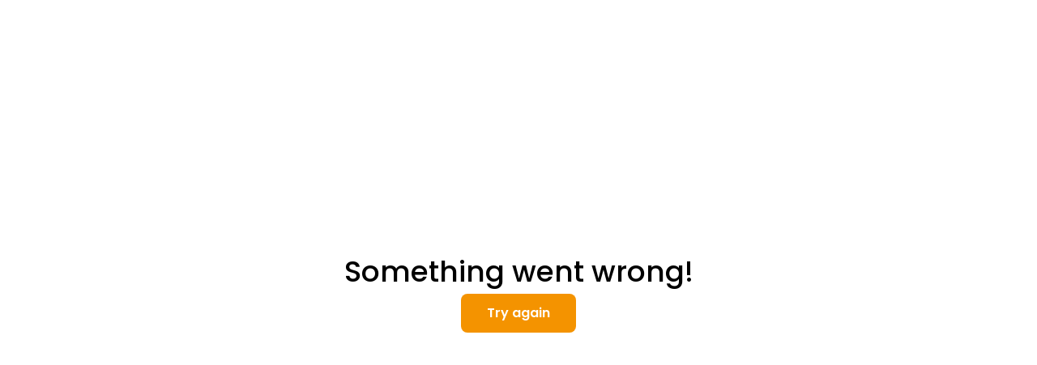

--- FILE ---
content_type: text/html; charset=utf-8
request_url: https://stadionhotels.de/stadien/etihad-stadium
body_size: 31990
content:
<!DOCTYPE html><html lang="de"><head><meta charSet="utf-8"/><meta name="viewport" content="width=device-width, initial-scale=1"/><link rel="preload" as="image" imageSrcSet="/_next/image?url=https%3A%2F%2Fcdn.bookmetravel.io%2Fbase%2Fhero_min_821477945b.jpg&amp;w=640&amp;q=75 640w, /_next/image?url=https%3A%2F%2Fcdn.bookmetravel.io%2Fbase%2Fhero_min_821477945b.jpg&amp;w=750&amp;q=75 750w, /_next/image?url=https%3A%2F%2Fcdn.bookmetravel.io%2Fbase%2Fhero_min_821477945b.jpg&amp;w=828&amp;q=75 828w, /_next/image?url=https%3A%2F%2Fcdn.bookmetravel.io%2Fbase%2Fhero_min_821477945b.jpg&amp;w=1080&amp;q=75 1080w, /_next/image?url=https%3A%2F%2Fcdn.bookmetravel.io%2Fbase%2Fhero_min_821477945b.jpg&amp;w=1200&amp;q=75 1200w, /_next/image?url=https%3A%2F%2Fcdn.bookmetravel.io%2Fbase%2Fhero_min_821477945b.jpg&amp;w=1920&amp;q=75 1920w, /_next/image?url=https%3A%2F%2Fcdn.bookmetravel.io%2Fbase%2Fhero_min_821477945b.jpg&amp;w=2048&amp;q=75 2048w, /_next/image?url=https%3A%2F%2Fcdn.bookmetravel.io%2Fbase%2Fhero_min_821477945b.jpg&amp;w=3840&amp;q=75 3840w" imageSizes="100vw" fetchPriority="high"/><link rel="stylesheet" href="/_next/static/css/d3f9c44369eb8731.css" data-precedence="next"/><link rel="preload" as="script" fetchPriority="low" href="/_next/static/chunks/webpack-08f2c90d638155cb.js"/><script src="/_next/static/chunks/fd9d1056-6e14f3e56c8d205d.js" async=""></script><script src="/_next/static/chunks/69-2b5becb55fd190f0.js" async=""></script><script src="/_next/static/chunks/main-app-211c41536461e7b5.js" async=""></script><script src="/_next/static/chunks/244-1a7d396c293e02e2.js" async=""></script><script src="/_next/static/chunks/343-83bb822be898911c.js" async=""></script><script src="/_next/static/chunks/app/global-error-decad23ad8aad481.js" async=""></script><script src="/_next/static/chunks/172-94f8d309f79cb78f.js" async=""></script><script src="/_next/static/chunks/134-f50f1cbf50e65039.js" async=""></script><script src="/_next/static/chunks/403-bf8e3d9a54561934.js" async=""></script><script src="/_next/static/chunks/38-bdd5225ea7b14578.js" async=""></script><script src="/_next/static/chunks/app/layout-9bb3f5d3a3f553e1.js" async=""></script><script src="/_next/static/chunks/903-d5107e3fd080b9a6.js" async=""></script><script src="/_next/static/chunks/995-f8317ea22c4a0f14.js" async=""></script><script src="/_next/static/chunks/686-4df13e3b53e73814.js" async=""></script><script src="/_next/static/chunks/444-118077a5df988701.js" async=""></script><script src="/_next/static/chunks/442-7f53d8d2f53a73a8.js" async=""></script><script src="/_next/static/chunks/app/stadien/%5Bslug%5D/page-103076719a41eb80.js" async=""></script><script src="/_next/static/chunks/app/not-found-1d66dced15137f3e.js" async=""></script><link rel="preload" href="https://www.googletagmanager.com/gtag/js?id=G-TKW9J4063D" as="script"/><link rel="icon" href="https://cdn.bookmetravel.io/stadionhotels-de/favicon_min_be4fa08a59.png" sizes="any"/><title>25+ beste Hotels in der Nähe von Etihad Stadium</title><meta name="description" content="Finden Sie die beste Unterkunft, um ein Fußballspiel von Manchester City, ein Konzert oder eine Veranstaltung zu besuchen. Alle Top-Hotels an einem Ort!"/><link rel="canonical" href="https://stadionhotels.de/stadien/etihad-stadium"/><script src="/_next/static/chunks/polyfills-c67a75d1b6f99dc8.js" noModule=""></script></head><body class="flex flex-col min-h-screen font-poppins"><header class="py-3 relative z-40 md:py-[26px]"><div class="container flex justify-between items-center"><a class="font-medium text-white flex justify-center" href="/"><img alt="Logo" loading="lazy" width="200" height="26" decoding="async" data-nimg="1" style="color:transparent" srcSet="https://cdn.bookmetravel.io/stadionhotels-de/logo_white_min_97de32e3ae.png?w=256&amp;q=80&amp;f=webp 1x, https://cdn.bookmetravel.io/stadionhotels-de/logo_white_min_97de32e3ae.png?w=640&amp;q=80&amp;f=webp 2x" src="https://cdn.bookmetravel.io/stadionhotels-de/logo_white_min_97de32e3ae.png?w=640&amp;q=80&amp;f=webp"/></a><div class="hidden md:flex gap-8 items-center"><nav class="flex items-center gap-8"><a class="font-medium whitespace-nowrap py-2 lg:mx-2 group relative after:content-[&quot;&quot;] after:absolute after:bottom-2.5 after:left-0 after:h-px after:bg-white after:w-0 after:transition-all after:duration-200 after:ease-out after:group-hover:w-full after:group-focus:w-full after:group-active hover:after:w-full text-white" href="/uber-uns">Über uns</a><a class="font-medium whitespace-nowrap py-2 lg:mx-2 group relative after:content-[&quot;&quot;] after:absolute after:bottom-2.5 after:left-0 after:h-px after:bg-white after:w-0 after:transition-all after:duration-200 after:ease-out after:group-hover:w-full after:group-focus:w-full after:group-active hover:after:w-full text-white" href="/kontakt">Kontakt</a></nav></div><div class="md:hidden"><button class="items-center justify-center whitespace-nowrap rounded-lg text-body-m font-semibold transition-colors disabled:bg-gray-10 disabled:text-gray-60 disabled:pointer-events-none focus-within:ring-primary-100 focus-within:ring-inset focus-within:outline-none focus-within:ring-2 focus-within:ring-offset-0 !important hover:bg-transparent flex p-0"><svg width="32" height="32" fill="none" viewBox="0 0 32 32" class="text-white"><path stroke="currentColor" stroke-linecap="round" stroke-linejoin="round" stroke-width="1.5" d="M5 9h22M5 16h22M5 23h22"></path></svg></button></div></div></header><!--$--><!--$--><script type="application/ld+json">{"@context":"https://schema.org","@type":"ItemList","itemListElement":[{"@type":"ListItem","position":1,"item":{"@type":"Hotel","address":"12 Pollard Street, Manchester M4 7AT, United Kingdom","name":"Noir by The Heim Residences","image":"https://cdn.bookmetravel.io/base/properties/23fd1594_4470_495c_a725_879b5cfb2744_a2a9852ed6.jpeg","aggregateRating":{"@type":"AggregateRating","ratingValue":8.5,"reviewCount":31,"worstRating":0,"bestRating":10},"url":"https://stadionhotels.de/property/2048"}},{"@type":"ListItem","position":2,"item":{"@type":"Hotel","address":"2 Pollard Street, Manchester M4 7DB, United Kingdom","name":"ibis Budget Manchester Centre Pollard Street","image":"https://cdn.bookmetravel.io/base/properties/50b4f0f9_316d_4aac_8c9a_fc558e9f28e0_9d6c796d26.jpeg","aggregateRating":{"@type":"AggregateRating","ratingValue":7.1,"reviewCount":8919,"worstRating":0,"bestRating":10},"url":"https://stadionhotels.de/property/2049"}},{"@type":"ListItem","position":3,"item":{"@type":"Hotel","address":"40 Laystall Street, Manchester M1 2JZ, United Kingdom","name":"Residence Inn by Marriott Manchester Piccadilly","image":"https://cdn.bookmetravel.io/base/properties/71272fdc_328b_4876_8928_c730c21fb94f_3bd0304277.jpeg","aggregateRating":{"@type":"AggregateRating","ratingValue":8.6,"reviewCount":2369,"worstRating":0,"bestRating":10},"url":"https://stadionhotels.de/property/2050"}},{"@type":"ListItem","position":4,"item":{"@type":"Hotel","address":"29 Ducie Street, Manchester M1 2JL, United Kingdom","name":"Dakota Manchester","image":"https://cdn.bookmetravel.io/base/properties/47a34bdb_2d23_4d09_b55d_aee9db8f709c_f89a28ba46.jpeg","aggregateRating":{"@type":"AggregateRating","ratingValue":9.3,"reviewCount":6493,"worstRating":0,"bestRating":10},"url":"https://stadionhotels.de/property/2051"}},{"@type":"ListItem","position":5,"item":{"@type":"Hotel","address":"51 Ducie Street, Piccadilly, Manchester M1 2TP, United Kingdom","name":"Native Manchester","image":"https://cdn.bookmetravel.io/base/properties/3c5dfd46_87b3_4335_9a4c_c3dac2e4dbf9_c6d8d47242.jpeg","aggregateRating":{"@type":"AggregateRating","ratingValue":8.9,"reviewCount":6099,"worstRating":0,"bestRating":10},"url":"https://stadionhotels.de/property/2052"}},{"@type":"ListItem","position":6,"item":{"@type":"Hotel","address":"8B Gateway House, Manchester M1 2GH, United Kingdom","name":"Staycity Aparthotels Manchester Piccadilly","image":"https://cdn.bookmetravel.io/base/properties/d191eaf7_09ef_4938_ab68_def3c6c9ae10_a1f4579487.jpeg","aggregateRating":{"@type":"AggregateRating","ratingValue":8.9,"reviewCount":6576,"worstRating":0,"bestRating":10},"url":"https://stadionhotels.de/property/2053"}},{"@type":"ListItem","position":7,"item":{"@type":"Hotel","address":"London Road, Manchester M1 2PG, United Kingdom","name":"Manchester Marriott Hotel Piccadilly","image":"https://cdn.bookmetravel.io/base/properties/84d8f675_113d_44ce_8774_91e8e030756b_42a5bd8fe6.jpeg","aggregateRating":{"@type":"AggregateRating","ratingValue":8.6,"reviewCount":299,"worstRating":0,"bestRating":10},"url":"https://stadionhotels.de/property/2054"}},{"@type":"ListItem","position":8,"item":{"@type":"Hotel","address":"107 Piccadilly, Manchester M1 2DB, United Kingdom","name":"ABode Manchester","image":"https://cdn.bookmetravel.io/base/properties/221bbbc8_0612_41b5_9ba4_b9224636168a_6fbd027ca2.jpeg","aggregateRating":{"@type":"AggregateRating","ratingValue":8.4,"reviewCount":2612,"worstRating":0,"bestRating":10},"url":"https://stadionhotels.de/property/2055"}},{"@type":"ListItem","position":9,"item":{"@type":"Hotel","address":"Piccadilly, Manchester M1 3AQ, United Kingdom","name":"Malmaison Manchester","image":"https://cdn.bookmetravel.io/base/properties/3bfeb42f_d19a_49a4_b808_1dc903fc25d9_08b638a668.jpeg","aggregateRating":{"@type":"AggregateRating","ratingValue":8.1,"reviewCount":4906,"worstRating":0,"bestRating":10},"url":"https://stadionhotels.de/property/2056"}},{"@type":"ListItem","position":10,"item":{"@type":"Hotel","address":"One Piccadilly Place, Manchester M1 3DG, United Kingdom","name":"DoubleTree by Hilton Manchester Piccadilly","image":"https://cdn.bookmetravel.io/base/properties/232205a7_51cc_4b6b_9f3e_784a88923076_89cbffb0cd.jpeg","aggregateRating":{"@type":"AggregateRating","ratingValue":8.2,"reviewCount":4347,"worstRating":0,"bestRating":10},"url":"https://stadionhotels.de/property/2057"}}]}</script><main class="-mt-[101px] lg:-mt-[92px]"><section class="relative z-20 search-section md:h-[400px] flex flex-col lg:justify-center"><img alt="" fetchPriority="high" decoding="async" data-nimg="fill" class="object-cover lg:rounded-b-3xl" style="position:absolute;height:100%;width:100%;left:0;top:0;right:0;bottom:0;color:transparent" sizes="100vw" srcSet="/_next/image?url=https%3A%2F%2Fcdn.bookmetravel.io%2Fbase%2Fhero_min_821477945b.jpg&amp;w=640&amp;q=75 640w, /_next/image?url=https%3A%2F%2Fcdn.bookmetravel.io%2Fbase%2Fhero_min_821477945b.jpg&amp;w=750&amp;q=75 750w, /_next/image?url=https%3A%2F%2Fcdn.bookmetravel.io%2Fbase%2Fhero_min_821477945b.jpg&amp;w=828&amp;q=75 828w, /_next/image?url=https%3A%2F%2Fcdn.bookmetravel.io%2Fbase%2Fhero_min_821477945b.jpg&amp;w=1080&amp;q=75 1080w, /_next/image?url=https%3A%2F%2Fcdn.bookmetravel.io%2Fbase%2Fhero_min_821477945b.jpg&amp;w=1200&amp;q=75 1200w, /_next/image?url=https%3A%2F%2Fcdn.bookmetravel.io%2Fbase%2Fhero_min_821477945b.jpg&amp;w=1920&amp;q=75 1920w, /_next/image?url=https%3A%2F%2Fcdn.bookmetravel.io%2Fbase%2Fhero_min_821477945b.jpg&amp;w=2048&amp;q=75 2048w, /_next/image?url=https%3A%2F%2Fcdn.bookmetravel.io%2Fbase%2Fhero_min_821477945b.jpg&amp;w=3840&amp;q=75 3840w" src="/_next/image?url=https%3A%2F%2Fcdn.bookmetravel.io%2Fbase%2Fhero_min_821477945b.jpg&amp;w=3840&amp;q=75"/><div class="container pt-[194px] pb-[84px]"><div class="absolute w-full h-[400px] top-0 left-0 bg-[linear-gradient(180deg,_rgba(0,_0,_0,_0.6)_30.96%,_rgba(0,_0,_0,_0)_100%)]"></div><script type="application/ld+json">{"@context":"https://schema.org/","@type":"BreadcrumbList","itemListElement":[{"@type":"ListItem","position":1,"name":"Startseite","item":"https://stadionhotels.de"},{"@type":"ListItem","position":2,"name":"Etihad Stadium"}]}</script><div class="container flex items-center absolute z-30 top-[107px] md:top-[92px] max-w-[80%] p-0"><a class="font-medium text-white" href="/"><span class="text-body-xs text-gray-140 font-medium text-white line-clamp-1 lg:text-body-s">Startseite</span></a><div class="mx-1"><svg width="25" height="24" fill="none" viewBox="0 0 25 24" class="size-4 lg:size-6 z-10 text-white"><path stroke="currentColor" stroke-linecap="round" stroke-linejoin="round" stroke-width="1.5" d="m9.5 18 6-6-6-6"></path></svg></div><div><span class="text-body-xs text-gray-140 font-medium text-white line-clamp-1 lg:text-body-s font-normal">Etihad Stadium</span></div></div><div class="relative z-10 flex flex-col max-w-[1100px] mx-auto w-full"><h1 class="text-h2 text-white font-medium text-center">Hotels in der Nähe von Etihad Stadium</h1><p class="text-body-m text-white font-medium mt-5 text-center lg:mt-6 max-w-[804px] mx-auto lg:mb-[74px]">Das Etihad Stadium ist ein Veranstaltungsort für die Heimspiele von Manchester City sowie für verschiedene andere Events und Konzerte. Finden Sie die beste Unterkunft in der Nähe!</p></div></div></section><div class="container relative lg:grid lg:gap-5 xl:gap-[30px] lg:grid-flow-row lg:auto-cols-auto lg:grid-cols-[minmax(0,_740px)_minmax(0,_549px)] xl:grid-cols-[minmax(0,_825px)_minmax(0,_549px)]"><div><div class="sticky top-0 left-0 right-0 z-30 bg-white py-4"><!--$!--><template data-dgst="BAILOUT_TO_CLIENT_SIDE_RENDERING"></template><!--/$--><!--$!--><template data-dgst="BAILOUT_TO_CLIENT_SIDE_RENDERING"></template><div class="grid grid-cols-8 gap-0.5"><div class="animate-pulse bg-gray-5 lg:hidden rounded-xl h-[55px] col-span-8"></div><div class="animate-pulse bg-gray-5 hidden lg:block rounded-none rounded-l-xl h-16 col-span-3"></div><div class="animate-pulse bg-gray-5 hidden lg:block rounded-none h-16 col-span-2"></div><div class="animate-pulse bg-gray-5 hidden lg:block rounded-none h-16 col-span-2"></div><div class="animate-pulse bg-gray-5 hidden lg:block rounded-none rounded-r-xl h-16"></div></div><!--/$--></div><!--$!--><template data-dgst="BAILOUT_TO_CLIENT_SIDE_RENDERING"></template><div class="grid gap-2 lg:grid-cols-6 lg:gap-10 items-end mt-5 mb-6"><div class="col-span-4"><div class="animate-pulse rounded-3xl bg-gray-5 h-5 lg:h-6"></div></div><div class="animate-pulse rounded-3xl bg-gray-5 h-5 lg:h-6 col-span-2"></div></div><!--/$--><div><div class="flex flex-col gap-5 border-t border-gray-20 mt-2 pt-5 sm:grid sm:grid-cols-2 lg:flex xl:grid"><!--$!--><template data-dgst="BAILOUT_TO_CLIENT_SIDE_RENDERING"></template><div class="flex flex-col gap-4 lg:gap-5"><div class="animate-pulse rounded-3xl bg-gray-5 h-[245px] lg:h-[227px]"></div><div class="lg:px-0 lg:py-4 lg:grow"><div class="flex justify-between items-start gap-4"><div class="grow"><div class="animate-pulse rounded-3xl bg-gray-5 h-5 mb-2"></div><div class="animate-pulse rounded-3xl bg-gray-5 h-5 w-32"></div></div><div class="animate-pulse rounded-3xl bg-gray-5 h-[29px] w-[57px]"></div></div><div class="flex items-end justify-between mt-8 mb-4"><div class="grow max-w-[202px]"><div class="animate-pulse rounded-3xl bg-gray-5 h-5 mb-2"></div><div class="animate-pulse rounded-3xl bg-gray-5 h-5"></div></div><div class="animate-pulse rounded-3xl bg-gray-5 h-10 w-20"></div></div><div class="flex items-center justify-between"><div class="animate-pulse rounded-3xl bg-gray-5 h-5 w-[120px]"></div><div class="animate-pulse bg-gray-5 h-12 w-[190px] rounded-xl"></div></div></div></div><!--/$--><!--$!--><template data-dgst="BAILOUT_TO_CLIENT_SIDE_RENDERING"></template><div class="flex flex-col gap-4 lg:gap-5"><div class="animate-pulse rounded-3xl bg-gray-5 h-[245px] lg:h-[227px]"></div><div class="lg:px-0 lg:py-4 lg:grow"><div class="flex justify-between items-start gap-4"><div class="grow"><div class="animate-pulse rounded-3xl bg-gray-5 h-5 mb-2"></div><div class="animate-pulse rounded-3xl bg-gray-5 h-5 w-32"></div></div><div class="animate-pulse rounded-3xl bg-gray-5 h-[29px] w-[57px]"></div></div><div class="flex items-end justify-between mt-8 mb-4"><div class="grow max-w-[202px]"><div class="animate-pulse rounded-3xl bg-gray-5 h-5 mb-2"></div><div class="animate-pulse rounded-3xl bg-gray-5 h-5"></div></div><div class="animate-pulse rounded-3xl bg-gray-5 h-10 w-20"></div></div><div class="flex items-center justify-between"><div class="animate-pulse rounded-3xl bg-gray-5 h-5 w-[120px]"></div><div class="animate-pulse bg-gray-5 h-12 w-[190px] rounded-xl"></div></div></div></div><!--/$--><!--$!--><template data-dgst="BAILOUT_TO_CLIENT_SIDE_RENDERING"></template><div class="flex flex-col gap-4 lg:gap-5"><div class="animate-pulse rounded-3xl bg-gray-5 h-[245px] lg:h-[227px]"></div><div class="lg:px-0 lg:py-4 lg:grow"><div class="flex justify-between items-start gap-4"><div class="grow"><div class="animate-pulse rounded-3xl bg-gray-5 h-5 mb-2"></div><div class="animate-pulse rounded-3xl bg-gray-5 h-5 w-32"></div></div><div class="animate-pulse rounded-3xl bg-gray-5 h-[29px] w-[57px]"></div></div><div class="flex items-end justify-between mt-8 mb-4"><div class="grow max-w-[202px]"><div class="animate-pulse rounded-3xl bg-gray-5 h-5 mb-2"></div><div class="animate-pulse rounded-3xl bg-gray-5 h-5"></div></div><div class="animate-pulse rounded-3xl bg-gray-5 h-10 w-20"></div></div><div class="flex items-center justify-between"><div class="animate-pulse rounded-3xl bg-gray-5 h-5 w-[120px]"></div><div class="animate-pulse bg-gray-5 h-12 w-[190px] rounded-xl"></div></div></div></div><!--/$--><!--$!--><template data-dgst="BAILOUT_TO_CLIENT_SIDE_RENDERING"></template><div class="flex flex-col gap-4 lg:gap-5"><div class="animate-pulse rounded-3xl bg-gray-5 h-[245px] lg:h-[227px]"></div><div class="lg:px-0 lg:py-4 lg:grow"><div class="flex justify-between items-start gap-4"><div class="grow"><div class="animate-pulse rounded-3xl bg-gray-5 h-5 mb-2"></div><div class="animate-pulse rounded-3xl bg-gray-5 h-5 w-32"></div></div><div class="animate-pulse rounded-3xl bg-gray-5 h-[29px] w-[57px]"></div></div><div class="flex items-end justify-between mt-8 mb-4"><div class="grow max-w-[202px]"><div class="animate-pulse rounded-3xl bg-gray-5 h-5 mb-2"></div><div class="animate-pulse rounded-3xl bg-gray-5 h-5"></div></div><div class="animate-pulse rounded-3xl bg-gray-5 h-10 w-20"></div></div><div class="flex items-center justify-between"><div class="animate-pulse rounded-3xl bg-gray-5 h-5 w-[120px]"></div><div class="animate-pulse bg-gray-5 h-12 w-[190px] rounded-xl"></div></div></div></div><!--/$--><!--$!--><template data-dgst="BAILOUT_TO_CLIENT_SIDE_RENDERING"></template><div class="flex flex-col gap-4 lg:gap-5"><div class="animate-pulse rounded-3xl bg-gray-5 h-[245px] lg:h-[227px]"></div><div class="lg:px-0 lg:py-4 lg:grow"><div class="flex justify-between items-start gap-4"><div class="grow"><div class="animate-pulse rounded-3xl bg-gray-5 h-5 mb-2"></div><div class="animate-pulse rounded-3xl bg-gray-5 h-5 w-32"></div></div><div class="animate-pulse rounded-3xl bg-gray-5 h-[29px] w-[57px]"></div></div><div class="flex items-end justify-between mt-8 mb-4"><div class="grow max-w-[202px]"><div class="animate-pulse rounded-3xl bg-gray-5 h-5 mb-2"></div><div class="animate-pulse rounded-3xl bg-gray-5 h-5"></div></div><div class="animate-pulse rounded-3xl bg-gray-5 h-10 w-20"></div></div><div class="flex items-center justify-between"><div class="animate-pulse rounded-3xl bg-gray-5 h-5 w-[120px]"></div><div class="animate-pulse bg-gray-5 h-12 w-[190px] rounded-xl"></div></div></div></div><!--/$--><!--$!--><template data-dgst="BAILOUT_TO_CLIENT_SIDE_RENDERING"></template><div class="flex flex-col gap-4 lg:gap-5"><div class="animate-pulse rounded-3xl bg-gray-5 h-[245px] lg:h-[227px]"></div><div class="lg:px-0 lg:py-4 lg:grow"><div class="flex justify-between items-start gap-4"><div class="grow"><div class="animate-pulse rounded-3xl bg-gray-5 h-5 mb-2"></div><div class="animate-pulse rounded-3xl bg-gray-5 h-5 w-32"></div></div><div class="animate-pulse rounded-3xl bg-gray-5 h-[29px] w-[57px]"></div></div><div class="flex items-end justify-between mt-8 mb-4"><div class="grow max-w-[202px]"><div class="animate-pulse rounded-3xl bg-gray-5 h-5 mb-2"></div><div class="animate-pulse rounded-3xl bg-gray-5 h-5"></div></div><div class="animate-pulse rounded-3xl bg-gray-5 h-10 w-20"></div></div><div class="flex items-center justify-between"><div class="animate-pulse rounded-3xl bg-gray-5 h-5 w-[120px]"></div><div class="animate-pulse bg-gray-5 h-12 w-[190px] rounded-xl"></div></div></div></div><!--/$--><!--$!--><template data-dgst="BAILOUT_TO_CLIENT_SIDE_RENDERING"></template><div class="flex flex-col gap-4 lg:gap-5"><div class="animate-pulse rounded-3xl bg-gray-5 h-[245px] lg:h-[227px]"></div><div class="lg:px-0 lg:py-4 lg:grow"><div class="flex justify-between items-start gap-4"><div class="grow"><div class="animate-pulse rounded-3xl bg-gray-5 h-5 mb-2"></div><div class="animate-pulse rounded-3xl bg-gray-5 h-5 w-32"></div></div><div class="animate-pulse rounded-3xl bg-gray-5 h-[29px] w-[57px]"></div></div><div class="flex items-end justify-between mt-8 mb-4"><div class="grow max-w-[202px]"><div class="animate-pulse rounded-3xl bg-gray-5 h-5 mb-2"></div><div class="animate-pulse rounded-3xl bg-gray-5 h-5"></div></div><div class="animate-pulse rounded-3xl bg-gray-5 h-10 w-20"></div></div><div class="flex items-center justify-between"><div class="animate-pulse rounded-3xl bg-gray-5 h-5 w-[120px]"></div><div class="animate-pulse bg-gray-5 h-12 w-[190px] rounded-xl"></div></div></div></div><!--/$--><!--$!--><template data-dgst="BAILOUT_TO_CLIENT_SIDE_RENDERING"></template><div class="flex flex-col gap-4 lg:gap-5"><div class="animate-pulse rounded-3xl bg-gray-5 h-[245px] lg:h-[227px]"></div><div class="lg:px-0 lg:py-4 lg:grow"><div class="flex justify-between items-start gap-4"><div class="grow"><div class="animate-pulse rounded-3xl bg-gray-5 h-5 mb-2"></div><div class="animate-pulse rounded-3xl bg-gray-5 h-5 w-32"></div></div><div class="animate-pulse rounded-3xl bg-gray-5 h-[29px] w-[57px]"></div></div><div class="flex items-end justify-between mt-8 mb-4"><div class="grow max-w-[202px]"><div class="animate-pulse rounded-3xl bg-gray-5 h-5 mb-2"></div><div class="animate-pulse rounded-3xl bg-gray-5 h-5"></div></div><div class="animate-pulse rounded-3xl bg-gray-5 h-10 w-20"></div></div><div class="flex items-center justify-between"><div class="animate-pulse rounded-3xl bg-gray-5 h-5 w-[120px]"></div><div class="animate-pulse bg-gray-5 h-12 w-[190px] rounded-xl"></div></div></div></div><!--/$--><!--$!--><template data-dgst="BAILOUT_TO_CLIENT_SIDE_RENDERING"></template><div class="flex flex-col gap-4 lg:gap-5"><div class="animate-pulse rounded-3xl bg-gray-5 h-[245px] lg:h-[227px]"></div><div class="lg:px-0 lg:py-4 lg:grow"><div class="flex justify-between items-start gap-4"><div class="grow"><div class="animate-pulse rounded-3xl bg-gray-5 h-5 mb-2"></div><div class="animate-pulse rounded-3xl bg-gray-5 h-5 w-32"></div></div><div class="animate-pulse rounded-3xl bg-gray-5 h-[29px] w-[57px]"></div></div><div class="flex items-end justify-between mt-8 mb-4"><div class="grow max-w-[202px]"><div class="animate-pulse rounded-3xl bg-gray-5 h-5 mb-2"></div><div class="animate-pulse rounded-3xl bg-gray-5 h-5"></div></div><div class="animate-pulse rounded-3xl bg-gray-5 h-10 w-20"></div></div><div class="flex items-center justify-between"><div class="animate-pulse rounded-3xl bg-gray-5 h-5 w-[120px]"></div><div class="animate-pulse bg-gray-5 h-12 w-[190px] rounded-xl"></div></div></div></div><!--/$--><!--$!--><template data-dgst="BAILOUT_TO_CLIENT_SIDE_RENDERING"></template><div class="flex flex-col gap-4 lg:gap-5"><div class="animate-pulse rounded-3xl bg-gray-5 h-[245px] lg:h-[227px]"></div><div class="lg:px-0 lg:py-4 lg:grow"><div class="flex justify-between items-start gap-4"><div class="grow"><div class="animate-pulse rounded-3xl bg-gray-5 h-5 mb-2"></div><div class="animate-pulse rounded-3xl bg-gray-5 h-5 w-32"></div></div><div class="animate-pulse rounded-3xl bg-gray-5 h-[29px] w-[57px]"></div></div><div class="flex items-end justify-between mt-8 mb-4"><div class="grow max-w-[202px]"><div class="animate-pulse rounded-3xl bg-gray-5 h-5 mb-2"></div><div class="animate-pulse rounded-3xl bg-gray-5 h-5"></div></div><div class="animate-pulse rounded-3xl bg-gray-5 h-10 w-20"></div></div><div class="flex items-center justify-between"><div class="animate-pulse rounded-3xl bg-gray-5 h-5 w-[120px]"></div><div class="animate-pulse bg-gray-5 h-12 w-[190px] rounded-xl"></div></div></div></div><!--/$--><!--$!--><template data-dgst="BAILOUT_TO_CLIENT_SIDE_RENDERING"></template><div class="flex flex-col gap-4 lg:gap-5"><div class="animate-pulse rounded-3xl bg-gray-5 h-[245px] lg:h-[227px]"></div><div class="lg:px-0 lg:py-4 lg:grow"><div class="flex justify-between items-start gap-4"><div class="grow"><div class="animate-pulse rounded-3xl bg-gray-5 h-5 mb-2"></div><div class="animate-pulse rounded-3xl bg-gray-5 h-5 w-32"></div></div><div class="animate-pulse rounded-3xl bg-gray-5 h-[29px] w-[57px]"></div></div><div class="flex items-end justify-between mt-8 mb-4"><div class="grow max-w-[202px]"><div class="animate-pulse rounded-3xl bg-gray-5 h-5 mb-2"></div><div class="animate-pulse rounded-3xl bg-gray-5 h-5"></div></div><div class="animate-pulse rounded-3xl bg-gray-5 h-10 w-20"></div></div><div class="flex items-center justify-between"><div class="animate-pulse rounded-3xl bg-gray-5 h-5 w-[120px]"></div><div class="animate-pulse bg-gray-5 h-12 w-[190px] rounded-xl"></div></div></div></div><!--/$--><!--$!--><template data-dgst="BAILOUT_TO_CLIENT_SIDE_RENDERING"></template><div class="flex flex-col gap-4 lg:gap-5"><div class="animate-pulse rounded-3xl bg-gray-5 h-[245px] lg:h-[227px]"></div><div class="lg:px-0 lg:py-4 lg:grow"><div class="flex justify-between items-start gap-4"><div class="grow"><div class="animate-pulse rounded-3xl bg-gray-5 h-5 mb-2"></div><div class="animate-pulse rounded-3xl bg-gray-5 h-5 w-32"></div></div><div class="animate-pulse rounded-3xl bg-gray-5 h-[29px] w-[57px]"></div></div><div class="flex items-end justify-between mt-8 mb-4"><div class="grow max-w-[202px]"><div class="animate-pulse rounded-3xl bg-gray-5 h-5 mb-2"></div><div class="animate-pulse rounded-3xl bg-gray-5 h-5"></div></div><div class="animate-pulse rounded-3xl bg-gray-5 h-10 w-20"></div></div><div class="flex items-center justify-between"><div class="animate-pulse rounded-3xl bg-gray-5 h-5 w-[120px]"></div><div class="animate-pulse bg-gray-5 h-12 w-[190px] rounded-xl"></div></div></div></div><!--/$--></div><nav role="navigation" aria-label="pagination" class="flex w-full justify-center max-w-[782px] lg:mt-9"><ul class="flex flex-row items-center gap-1"><li class=""><button class="!important items-center justify-center whitespace-nowrap rounded-lg transition-colors disabled:bg-gray-10 disabled:text-gray-60 disabled:pointer-events-none focus-within:ring-primary-100 focus-within:ring-inset focus-within:outline-none focus-within:ring-offset-0 !important flex min-w-8 p-1 font-normal hover:bg-gray-10 hover:text-gray-100 focus-within:ring-0 bg-transparent pointer-events-none text-gray-20" aria-label="Go to previous page">←</button></li><li class=""><button class="!important items-center justify-center whitespace-nowrap rounded-lg transition-colors disabled:bg-gray-10 disabled:text-gray-60 disabled:pointer-events-none focus-within:ring-primary-100 focus-within:ring-inset focus-within:outline-none focus-within:ring-offset-0 !important flex min-w-8 p-1 font-normal hover:bg-gray-10 hover:text-gray-100 focus-within:ring-0 bg-primary-100 text-white" aria-current="page">1</button></li><li class=""><button class="!important items-center justify-center whitespace-nowrap rounded-lg transition-colors disabled:bg-gray-10 disabled:text-gray-60 disabled:pointer-events-none focus-within:ring-primary-100 focus-within:ring-inset focus-within:outline-none focus-within:ring-offset-0 !important flex min-w-8 p-1 bg-gray-5 text-body-m font-normal hover:bg-gray-10 hover:text-gray-100 focus-within:ring-0">2</button></li><li class=""><button class="!important items-center justify-center whitespace-nowrap rounded-lg transition-colors disabled:bg-gray-10 disabled:text-gray-60 disabled:pointer-events-none focus-within:ring-primary-100 focus-within:ring-inset focus-within:outline-none focus-within:ring-offset-0 !important flex min-w-8 p-1 bg-gray-5 text-body-m font-normal hover:bg-gray-10 hover:text-gray-100 focus-within:ring-0">3</button></li><li class=""><button class="!important items-center justify-center whitespace-nowrap rounded-lg transition-colors disabled:bg-gray-10 disabled:text-gray-60 disabled:pointer-events-none focus-within:ring-primary-100 focus-within:ring-inset focus-within:outline-none focus-within:ring-offset-0 !important flex min-w-8 p-1 font-normal hover:bg-gray-10 hover:text-gray-100 focus-within:ring-0 bg-transparent text-body-s" aria-label="Go to next page">→</button></li></ul></nav></div><div class="mt-[100px]"><section class="mb-8"><div class="flex flex-col"><div class="transition-max-h duration-300 ease-in-out line-clamp-none"><h2 class="text-h2 text-gray-140 font-medium pb-3 lg:pb-5 pt-5">Über Etihad Stadium</h2><p class="text-neutral-900">Im lebhaften Stadtbild von Manchester gelegen, ist Etihad Stadium ein Anziehungspunkt für Fußballfans und Eventbesucher aus aller Welt. Dieses ikonische Stadion, das für spannende Fußballspiele, Konzerte und Veranstaltungen bekannt ist, bietet ein erstklassiges Unterhaltungserlebnis. Eine Auswahl an Hotels in der Nähe von Etihad Stadium erfüllt alle Wünsche und Budgets, sodass Ihr Aufenthalt in Manchester komfortabel und angenehm wird.</p><h3 class="text-h3 text-gray-140 font-medium pb-2 lg:pb-4 pt-3">Aktivitäten rund um Etihad Stadium</h3><p class="text-neutral-900">Die Gegend rund um Etihad Stadium ist mehr als nur ein Ort für Sportveranstaltungen; sie ist eine lebendige Gemeinschaft mit einer Vielzahl an Restaurants, Einkaufsmöglichkeiten und Unterhaltungsmöglichkeiten. Von lokalen Imbissen mit Street Food bis hin zu gehobener Gastronomie – die kulinarische Szene rund um Etihad Stadium ist vielfältig und aufregend. Shoppingbegeisterte finden hier eine Mischung aus Boutique-Geschäften und Einkaufszentren, die von Souvenirs bis hin zu Designermode alles bieten.</p><p class="text-neutral-900">Für diejenigen, die abseits der Spieltagsatmosphäre mehr erleben möchten, liegt Etihad Stadium in unmittelbarer Nähe zu den wichtigsten Sehenswürdigkeiten von Manchester. Historische Stätten, kulturelle Veranstaltungsorte und Grünflächen sind leicht erreichbar und geben Einblicke in das reiche Erbe und die natürliche Schönheit von Manchester.</p><h3 class="text-h3 text-gray-140 font-medium pb-2 lg:pb-4 pt-3">Unterkünfte in der Nähe von Etihad Stadium</h3><p class="text-neutral-900">Hotels in der Nähe von Etihad Stadium sind darauf ausgelegt, Ihren Besuch zu bereichern. Viele bieten Ausblicke auf das Stadion oder die Skyline der Stadt. Von luxuriösen Unterkünften mit Dachterrassen und Spas bis hin zu preisgünstigen Optionen, die Komfort und Bequemlichkeit bieten – es gibt für jeden Besucher das Passende. Diese Hotels bieten an Veranstaltungstagen oft spezielle Pakete und Annehmlichkeiten, um Ihr Erlebnis noch unvergesslicher zu machen.</p><h3 class="text-h3 text-gray-140 font-medium pb-2 lg:pb-4 pt-3">Verkehrsanbindung rund um Etihad Stadium</h3><p class="text-neutral-900">Ein Aufenthalt in der Nähe von Etihad Stadium bringt Sie nicht nur mitten in das Sport- und Unterhaltungszentrum von Manchester, sondern bietet auch die Bequemlichkeit hervorragender Verkehrsanbindungen.</p></div></div></section></div></div><div class="hidden lg:flex sticky top-0 h-screen py-4"><div class="rounded-3xl overflow-hidden w-full grow shrink-0 [&amp;&gt;div]:border-transparent h-full"><div class="animate-pulse rounded-3xl bg-gray-5 w-full grow shrink-0"></div><div data-testid="map" style="width:100%;height:100%;position:relative;z-index:0"></div></div></div></div><div class="my-[60px] lg:my-[100px]"><h2 class="text-sub-header text-gray-100 font-semibold container">Häufig gestellte Fragen</h2><section class="flex flex-col overflow-hidden container"><div class="flex flex-col lg:gap-[12px]" data-orientation="vertical"><div data-state="closed" data-orientation="vertical" class="border-b border-gray-20 py-4 lg:py-[22px]" title="Wie viele Plätze hat Etihad Stadium? "><h3 data-orientation="vertical" data-state="closed" class="flex"><button type="button" aria-controls="radix-:Rtennnkla:" aria-expanded="false" data-state="closed" data-orientation="vertical" id="radix-:Rdennnkla:" class="flex flex-1 items-center justify-between font-medium transition-all [&amp;[data-state=open]&gt;.minus]:block [&amp;[data-state=open]&gt;.plus]:hidden gap-4 p-0 !font-semibold !text-body-s text-left lg:!text-title hover:no-underline text-gray-100" data-radix-collection-item="">Wie viele Plätze hat Etihad Stadium? <svg width="32" height="32" fill="none" viewBox="0 0 32 32" class="plus h-8 w-8 shrink-0 transition-transform duration-200 bg-gray-5 rounded-lg p-1"><path stroke="#2E2E2E" stroke-linecap="round" stroke-linejoin="round" stroke-width="1.5" d="M16 6.667v18.667M6.667 16h18.666"></path></svg><svg width="32" height="32" fill="none" viewBox="0 0 32 32" class="minus hidden h-8 w-8 shrink-0 transition-transform duration-200 bg-gray-5 rounded-lg p-1"><path stroke="#2E2E2E" stroke-linecap="round" stroke-linejoin="round" stroke-width="1.5" d="M6.667 16h18.666"></path></svg></button></h3><div data-state="closed" id="radix-:Rtennnkla:" hidden="" role="region" aria-labelledby="radix-:Rdennnkla:" data-orientation="vertical" class="overflow-hidden text-sm transition-all data-[state=closed]:animate-accordion-up data-[state=open]:animate-accordion-down" style="--radix-accordion-content-height:var(--radix-collapsible-content-height);--radix-accordion-content-width:var(--radix-collapsible-content-width)"></div></div></div></section></div></main><!--/$--><!--/$--><footer class="bg-gray-100 rounded-t-3xl py-[50px] px-[50px] lg:px-0"><div class="flex flex-col items-center gap-10 lg:flex-row lg:gap-12 container"><a class="flex justify-center" href="/"><img alt="Logo" loading="lazy" width="200" height="26" decoding="async" data-nimg="1" style="color:transparent" srcSet="https://cdn.bookmetravel.io/stadionhotels-de/logo_white_min_97de32e3ae.png?w=256&amp;q=80&amp;f=webp 1x, https://cdn.bookmetravel.io/stadionhotels-de/logo_white_min_97de32e3ae.png?w=640&amp;q=80&amp;f=webp 2x" src="https://cdn.bookmetravel.io/stadionhotels-de/logo_white_min_97de32e3ae.png?w=640&amp;q=80&amp;f=webp"/></a><nav class="flex flex-col items-center gap-2 lg:flex-row lg:gap-8"><a class="whitespace-nowrap lg:mx-2 group relative after:content-[&quot;&quot;] after:absolute after:left-0 after:h-px after:bg-white after:w-0 after:transition-all after:duration-200 after:ease-out after:group-hover:w-full after:group-focus:w-full after:group-active hover:after:w-full py-2 mx-2 font-medium !text-body-s lg:!text-body-m text-white after:bottom-2" href="/uber-uns">Über uns</a><a class="whitespace-nowrap lg:mx-2 group relative after:content-[&quot;&quot;] after:absolute after:left-0 after:h-px after:bg-white after:w-0 after:transition-all after:duration-200 after:ease-out after:group-hover:w-full after:group-focus:w-full after:group-active hover:after:w-full py-2 mx-2 font-medium !text-body-s lg:!text-body-m text-white after:bottom-2" href="/kontakt">Kontakt</a><a class="whitespace-nowrap lg:mx-2 group relative after:content-[&quot;&quot;] after:absolute after:left-0 after:h-px after:bg-white after:w-0 after:transition-all after:duration-200 after:ease-out after:group-hover:w-full after:group-focus:w-full after:group-active hover:after:w-full py-2 mx-2 font-medium !text-body-s lg:!text-body-m text-white after:bottom-2" href="/datenschutz">Datenschutz</a><a class="whitespace-nowrap lg:mx-2 group relative after:content-[&quot;&quot;] after:absolute after:left-0 after:h-px after:bg-white after:w-0 after:transition-all after:duration-200 after:ease-out after:group-hover:w-full after:group-focus:w-full after:group-active hover:after:w-full py-2 mx-2 font-medium !text-body-s lg:!text-body-m text-white after:bottom-2" href="/impressum">Impressum</a></nav><p class="text-body-s text-white font-normal lg:ml-auto">© <!-- -->2026<!-- --> <!-- -->StadionHotels.de</p></div></footer><script src="/_next/static/chunks/webpack-08f2c90d638155cb.js" async=""></script><script>(self.__next_f=self.__next_f||[]).push([0]);self.__next_f.push([2,null])</script><script>self.__next_f.push([1,"1:HL[\"/_next/static/css/d3f9c44369eb8731.css\",\"style\"]\n0:\"$L2\"\n"])</script><script>self.__next_f.push([1,"3:I[7690,[],\"\"]\n6:I[5613,[],\"\"]\n8:I[1778,[],\"\"]\nb:I[4251,[\"244\",\"static/chunks/244-1a7d396c293e02e2.js\",\"343\",\"static/chunks/343-83bb822be898911c.js\",\"470\",\"static/chunks/app/global-error-decad23ad8aad481.js\"],\"\"]\n7:[\"slug\",\"etihad-stadium\",\"d\"]\nc:[]\n"])</script><script>self.__next_f.push([1,"2:[[[\"$\",\"link\",\"0\",{\"rel\":\"stylesheet\",\"href\":\"/_next/static/css/d3f9c44369eb8731.css\",\"precedence\":\"next\",\"crossOrigin\":\"$undefined\"}]],[\"$\",\"$L3\",null,{\"buildId\":\"NPfOM41h5Y1A0SMlWNCDp\",\"assetPrefix\":\"\",\"initialCanonicalUrl\":\"/stadien/etihad-stadium\",\"initialTree\":[\"\",{\"children\":[\"stadien\",{\"children\":[[\"slug\",\"etihad-stadium\",\"d\"],{\"children\":[\"__PAGE__\",{}]}]}]},\"$undefined\",\"$undefined\",true],\"initialSeedData\":[\"\",{\"children\":[\"stadien\",{\"children\":[[\"slug\",\"etihad-stadium\",\"d\"],{\"children\":[\"__PAGE__\",{},[\"$L4\",\"$L5\",null]]},[\"$\",\"$L6\",null,{\"parallelRouterKey\":\"children\",\"segmentPath\":[\"children\",\"stadien\",\"children\",\"$7\",\"children\"],\"loading\":[\"$\",\"div\",null,{\"className\":\"flex flex-col justify-start gap-10\",\"children\":[[\"$\",\"div\",null,{\"className\":\"bg-gray-5 animate-pulse w-full search-section h-96 rounded-b-3xl\"}],[\"$\",\"div\",null,{\"className\":\"flex flex-col lg:grid lg:grid-cols-5 lg:gap-[30px] lg:px-4\",\"children\":[[\"$\",\"div\",null,{\"className\":\"lg:col-span-3\",\"children\":[[\"$\",\"div\",null,{\"className\":\"hidden lg:block\",\"children\":[\"$\",\"div\",null,{\"className\":\"w-full\",\"children\":[[\"$\",\"div\",null,{\"className\":\"grid grid-cols-8 gap-0.5\",\"children\":[[\"$\",\"div\",null,{\"className\":\"animate-pulse bg-gray-5 lg:hidden rounded-xl h-[55px] col-span-8\"}],[\"$\",\"div\",null,{\"className\":\"animate-pulse bg-gray-5 hidden lg:block rounded-none rounded-l-xl h-16 col-span-3\"}],[\"$\",\"div\",null,{\"className\":\"animate-pulse bg-gray-5 hidden lg:block rounded-none h-16 col-span-2\"}],[\"$\",\"div\",null,{\"className\":\"animate-pulse bg-gray-5 hidden lg:block rounded-none h-16 col-span-2\"}],[\"$\",\"div\",null,{\"className\":\"animate-pulse bg-gray-5 hidden lg:block rounded-none rounded-r-xl h-16\"}]]}],[\"$\",\"div\",null,{\"className\":\"grid gap-2 lg:grid-cols-6 lg:gap-10 items-end mt-5 mb-6\",\"children\":[[\"$\",\"div\",null,{\"className\":\"col-span-4\",\"children\":[\"$\",\"div\",null,{\"className\":\"animate-pulse rounded-3xl bg-gray-5 h-5 lg:h-6\"}]}],[\"$\",\"div\",null,{\"className\":\"animate-pulse rounded-3xl bg-gray-5 h-5 lg:h-6 col-span-2\"}]]}]]}]}],[\"$\",\"div\",null,{\"className\":\"px-4 lg:px-0 flex flex-col gap-5 sm:grid sm:grid-cols-2\",\"children\":[[\"$\",\"div\",null,{\"className\":\"flex flex-col gap-4 lg:gap-5 grow w-full\",\"children\":[[\"$\",\"div\",null,{\"className\":\"animate-pulse rounded-3xl bg-gray-5 h-[245px] lg:h-[227px]\"}],[\"$\",\"div\",null,{\"className\":\"lg:px-0 lg:py-4 lg:grow\",\"children\":[[\"$\",\"div\",null,{\"className\":\"flex justify-between items-start gap-4\",\"children\":[[\"$\",\"div\",null,{\"className\":\"grow\",\"children\":[[\"$\",\"div\",null,{\"className\":\"animate-pulse rounded-3xl bg-gray-5 h-5 mb-2\"}],[\"$\",\"div\",null,{\"className\":\"animate-pulse rounded-3xl bg-gray-5 h-5 w-32\"}]]}],[\"$\",\"div\",null,{\"className\":\"animate-pulse rounded-3xl bg-gray-5 h-[29px] w-[57px]\"}]]}],[\"$\",\"div\",null,{\"className\":\"flex items-end justify-between mt-8 mb-4\",\"children\":[[\"$\",\"div\",null,{\"className\":\"grow max-w-[202px]\",\"children\":[[\"$\",\"div\",null,{\"className\":\"animate-pulse rounded-3xl bg-gray-5 h-5 mb-2\"}],[\"$\",\"div\",null,{\"className\":\"animate-pulse rounded-3xl bg-gray-5 h-5\"}]]}],[\"$\",\"div\",null,{\"className\":\"animate-pulse rounded-3xl bg-gray-5 h-10 w-20\"}]]}],[\"$\",\"div\",null,{\"className\":\"flex items-center justify-between\",\"children\":[[\"$\",\"div\",null,{\"className\":\"animate-pulse rounded-3xl bg-gray-5 h-5 w-[120px]\"}],[\"$\",\"div\",null,{\"className\":\"animate-pulse bg-gray-5 h-12 w-[190px] rounded-xl\"}]]}]]}]]}],[\"$\",\"div\",null,{\"className\":\"flex flex-col gap-4 lg:gap-5 grow w-full\",\"children\":[[\"$\",\"div\",null,{\"className\":\"animate-pulse rounded-3xl bg-gray-5 h-[245px] lg:h-[227px]\"}],[\"$\",\"div\",null,{\"className\":\"lg:px-0 lg:py-4 lg:grow\",\"children\":[[\"$\",\"div\",null,{\"className\":\"flex justify-between items-start gap-4\",\"children\":[[\"$\",\"div\",null,{\"className\":\"grow\",\"children\":[[\"$\",\"div\",null,{\"className\":\"animate-pulse rounded-3xl bg-gray-5 h-5 mb-2\"}],[\"$\",\"div\",null,{\"className\":\"animate-pulse rounded-3xl bg-gray-5 h-5 w-32\"}]]}],[\"$\",\"div\",null,{\"className\":\"animate-pulse rounded-3xl bg-gray-5 h-[29px] w-[57px]\"}]]}],[\"$\",\"div\",null,{\"className\":\"flex items-end justify-between mt-8 mb-4\",\"children\":[[\"$\",\"div\",null,{\"className\":\"grow max-w-[202px]\",\"children\":[[\"$\",\"div\",null,{\"className\":\"animate-pulse rounded-3xl bg-gray-5 h-5 mb-2\"}],[\"$\",\"div\",null,{\"className\":\"animate-pulse rounded-3xl bg-gray-5 h-5\"}]]}],[\"$\",\"div\",null,{\"className\":\"animate-pulse rounded-3xl bg-gray-5 h-10 w-20\"}]]}],[\"$\",\"div\",null,{\"className\":\"flex items-center justify-between\",\"children\":[[\"$\",\"div\",null,{\"className\":\"animate-pulse rounded-3xl bg-gray-5 h-5 w-[120px]\"}],[\"$\",\"div\",null,{\"className\":\"animate-pulse bg-gray-5 h-12 w-[190px] rounded-xl\"}]]}]]}]]}],[\"$\",\"div\",null,{\"className\":\"flex flex-col gap-4 lg:gap-5 grow w-full\",\"children\":[[\"$\",\"div\",null,{\"className\":\"animate-pulse rounded-3xl bg-gray-5 h-[245px] lg:h-[227px]\"}],[\"$\",\"div\",null,{\"className\":\"lg:px-0 lg:py-4 lg:grow\",\"children\":[[\"$\",\"div\",null,{\"className\":\"flex justify-between items-start gap-4\",\"children\":[[\"$\",\"div\",null,{\"className\":\"grow\",\"children\":[[\"$\",\"div\",null,{\"className\":\"animate-pulse rounded-3xl bg-gray-5 h-5 mb-2\"}],[\"$\",\"div\",null,{\"className\":\"animate-pulse rounded-3xl bg-gray-5 h-5 w-32\"}]]}],[\"$\",\"div\",null,{\"className\":\"animate-pulse rounded-3xl bg-gray-5 h-[29px] w-[57px]\"}]]}],[\"$\",\"div\",null,{\"className\":\"flex items-end justify-between mt-8 mb-4\",\"children\":[[\"$\",\"div\",null,{\"className\":\"grow max-w-[202px]\",\"children\":[[\"$\",\"div\",null,{\"className\":\"animate-pulse rounded-3xl bg-gray-5 h-5 mb-2\"}],[\"$\",\"div\",null,{\"className\":\"animate-pulse rounded-3xl bg-gray-5 h-5\"}]]}],[\"$\",\"div\",null,{\"className\":\"animate-pulse rounded-3xl bg-gray-5 h-10 w-20\"}]]}],[\"$\",\"div\",null,{\"className\":\"flex items-center justify-between\",\"children\":[[\"$\",\"div\",null,{\"className\":\"animate-pulse rounded-3xl bg-gray-5 h-5 w-[120px]\"}],[\"$\",\"div\",null,{\"className\":\"animate-pulse bg-gray-5 h-12 w-[190px] rounded-xl\"}]]}]]}]]}],[\"$\",\"div\",null,{\"className\":\"flex flex-col gap-4 lg:gap-5 grow w-full\",\"children\":[[\"$\",\"div\",null,{\"className\":\"animate-pulse rounded-3xl bg-gray-5 h-[245px] lg:h-[227px]\"}],[\"$\",\"div\",null,{\"className\":\"lg:px-0 lg:py-4 lg:grow\",\"children\":[[\"$\",\"div\",null,{\"className\":\"flex justify-between items-start gap-4\",\"children\":[[\"$\",\"div\",null,{\"className\":\"grow\",\"children\":[[\"$\",\"div\",null,{\"className\":\"animate-pulse rounded-3xl bg-gray-5 h-5 mb-2\"}],[\"$\",\"div\",null,{\"className\":\"animate-pulse rounded-3xl bg-gray-5 h-5 w-32\"}]]}],[\"$\",\"div\",null,{\"className\":\"animate-pulse rounded-3xl bg-gray-5 h-[29px] w-[57px]\"}]]}],[\"$\",\"div\",null,{\"className\":\"flex items-end justify-between mt-8 mb-4\",\"children\":[[\"$\",\"div\",null,{\"className\":\"grow max-w-[202px]\",\"children\":[[\"$\",\"div\",null,{\"className\":\"animate-pulse rounded-3xl bg-gray-5 h-5 mb-2\"}],[\"$\",\"div\",null,{\"className\":\"animate-pulse rounded-3xl bg-gray-5 h-5\"}]]}],[\"$\",\"div\",null,{\"className\":\"animate-pulse rounded-3xl bg-gray-5 h-10 w-20\"}]]}],[\"$\",\"div\",null,{\"className\":\"flex items-center justify-between\",\"children\":[[\"$\",\"div\",null,{\"className\":\"animate-pulse rounded-3xl bg-gray-5 h-5 w-[120px]\"}],[\"$\",\"div\",null,{\"className\":\"animate-pulse bg-gray-5 h-12 w-[190px] rounded-xl\"}]]}]]}]]}],[\"$\",\"div\",null,{\"className\":\"flex flex-col gap-4 lg:gap-5 grow w-full\",\"children\":[[\"$\",\"div\",null,{\"className\":\"animate-pulse rounded-3xl bg-gray-5 h-[245px] lg:h-[227px]\"}],[\"$\",\"div\",null,{\"className\":\"lg:px-0 lg:py-4 lg:grow\",\"children\":[[\"$\",\"div\",null,{\"className\":\"flex justify-between items-start gap-4\",\"children\":[[\"$\",\"div\",null,{\"className\":\"grow\",\"children\":[[\"$\",\"div\",null,{\"className\":\"animate-pulse rounded-3xl bg-gray-5 h-5 mb-2\"}],[\"$\",\"div\",null,{\"className\":\"animate-pulse rounded-3xl bg-gray-5 h-5 w-32\"}]]}],[\"$\",\"div\",null,{\"className\":\"animate-pulse rounded-3xl bg-gray-5 h-[29px] w-[57px]\"}]]}],[\"$\",\"div\",null,{\"className\":\"flex items-end justify-between mt-8 mb-4\",\"children\":[[\"$\",\"div\",null,{\"className\":\"grow max-w-[202px]\",\"children\":[[\"$\",\"div\",null,{\"className\":\"animate-pulse rounded-3xl bg-gray-5 h-5 mb-2\"}],[\"$\",\"div\",null,{\"className\":\"animate-pulse rounded-3xl bg-gray-5 h-5\"}]]}],[\"$\",\"div\",null,{\"className\":\"animate-pulse rounded-3xl bg-gray-5 h-10 w-20\"}]]}],[\"$\",\"div\",null,{\"className\":\"flex items-center justify-between\",\"children\":[[\"$\",\"div\",null,{\"className\":\"animate-pulse rounded-3xl bg-gray-5 h-5 w-[120px]\"}],[\"$\",\"div\",null,{\"className\":\"animate-pulse bg-gray-5 h-12 w-[190px] rounded-xl\"}]]}]]}]]}],[\"$\",\"div\",null,{\"className\":\"flex flex-col gap-4 lg:gap-5 grow w-full\",\"children\":[[\"$\",\"div\",null,{\"className\":\"animate-pulse rounded-3xl bg-gray-5 h-[245px] lg:h-[227px]\"}],[\"$\",\"div\",null,{\"className\":\"lg:px-0 lg:py-4 lg:grow\",\"children\":[[\"$\",\"div\",null,{\"className\":\"flex justify-between items-start gap-4\",\"children\":[[\"$\",\"div\",null,{\"className\":\"grow\",\"children\":[[\"$\",\"div\",null,{\"className\":\"animate-pulse rounded-3xl bg-gray-5 h-5 mb-2\"}],[\"$\",\"div\",null,{\"className\":\"animate-pulse rounded-3xl bg-gray-5 h-5 w-32\"}]]}],[\"$\",\"div\",null,{\"className\":\"animate-pulse rounded-3xl bg-gray-5 h-[29px] w-[57px]\"}]]}],[\"$\",\"div\",null,{\"className\":\"flex items-end justify-between mt-8 mb-4\",\"children\":[[\"$\",\"div\",null,{\"className\":\"grow max-w-[202px]\",\"children\":[[\"$\",\"div\",null,{\"className\":\"animate-pulse rounded-3xl bg-gray-5 h-5 mb-2\"}],[\"$\",\"div\",null,{\"className\":\"animate-pulse rounded-3xl bg-gray-5 h-5\"}]]}],[\"$\",\"div\",null,{\"className\":\"animate-pulse rounded-3xl bg-gray-5 h-10 w-20\"}]]}],[\"$\",\"div\",null,{\"className\":\"flex items-center justify-between\",\"children\":[[\"$\",\"div\",null,{\"className\":\"animate-pulse rounded-3xl bg-gray-5 h-5 w-[120px]\"}],[\"$\",\"div\",null,{\"className\":\"animate-pulse bg-gray-5 h-12 w-[190px] rounded-xl\"}]]}]]}]]}],[\"$\",\"div\",null,{\"className\":\"flex flex-col gap-4 lg:gap-5 grow w-full\",\"children\":[[\"$\",\"div\",null,{\"className\":\"animate-pulse rounded-3xl bg-gray-5 h-[245px] lg:h-[227px]\"}],[\"$\",\"div\",null,{\"className\":\"lg:px-0 lg:py-4 lg:grow\",\"children\":[[\"$\",\"div\",null,{\"className\":\"flex justify-between items-start gap-4\",\"children\":[[\"$\",\"div\",null,{\"className\":\"grow\",\"children\":[[\"$\",\"div\",null,{\"className\":\"animate-pulse rounded-3xl bg-gray-5 h-5 mb-2\"}],[\"$\",\"div\",null,{\"className\":\"animate-pulse rounded-3xl bg-gray-5 h-5 w-32\"}]]}],[\"$\",\"div\",null,{\"className\":\"animate-pulse rounded-3xl bg-gray-5 h-[29px] w-[57px]\"}]]}],[\"$\",\"div\",null,{\"className\":\"flex items-end justify-between mt-8 mb-4\",\"children\":[[\"$\",\"div\",null,{\"className\":\"grow max-w-[202px]\",\"children\":[[\"$\",\"div\",null,{\"className\":\"animate-pulse rounded-3xl bg-gray-5 h-5 mb-2\"}],[\"$\",\"div\",null,{\"className\":\"animate-pulse rounded-3xl bg-gray-5 h-5\"}]]}],[\"$\",\"div\",null,{\"className\":\"animate-pulse rounded-3xl bg-gray-5 h-10 w-20\"}]]}],[\"$\",\"div\",null,{\"className\":\"flex items-center justify-between\",\"children\":[[\"$\",\"div\",null,{\"className\":\"animate-pulse rounded-3xl bg-gray-5 h-5 w-[120px]\"}],[\"$\",\"div\",null,{\"className\":\"animate-pulse bg-gray-5 h-12 w-[190px] rounded-xl\"}]]}]]}]]}],[\"$\",\"div\",null,{\"className\":\"flex flex-col gap-4 lg:gap-5 grow w-full\",\"children\":[[\"$\",\"div\",null,{\"className\":\"animate-pulse rounded-3xl bg-gray-5 h-[245px] lg:h-[227px]\"}],[\"$\",\"div\",null,{\"className\":\"lg:px-0 lg:py-4 lg:grow\",\"children\":[[\"$\",\"div\",null,{\"className\":\"flex justify-between items-start gap-4\",\"children\":[[\"$\",\"div\",null,{\"className\":\"grow\",\"children\":[[\"$\",\"div\",null,{\"className\":\"animate-pulse rounded-3xl bg-gray-5 h-5 mb-2\"}],[\"$\",\"div\",null,{\"className\":\"animate-pulse rounded-3xl bg-gray-5 h-5 w-32\"}]]}],[\"$\",\"div\",null,{\"className\":\"animate-pulse rounded-3xl bg-gray-5 h-[29px] w-[57px]\"}]]}],[\"$\",\"div\",null,{\"className\":\"flex items-end justify-between mt-8 mb-4\",\"children\":[[\"$\",\"div\",null,{\"className\":\"grow max-w-[202px]\",\"children\":[[\"$\",\"div\",null,{\"className\":\"animate-pulse rounded-3xl bg-gray-5 h-5 mb-2\"}],[\"$\",\"div\",null,{\"className\":\"animate-pulse rounded-3xl bg-gray-5 h-5\"}]]}],[\"$\",\"div\",null,{\"className\":\"animate-pulse rounded-3xl bg-gray-5 h-10 w-20\"}]]}],[\"$\",\"div\",null,{\"className\":\"flex items-center justify-between\",\"children\":[[\"$\",\"div\",null,{\"className\":\"animate-pulse rounded-3xl bg-gray-5 h-5 w-[120px]\"}],[\"$\",\"div\",null,{\"className\":\"animate-pulse bg-gray-5 h-12 w-[190px] rounded-xl\"}]]}]]}]]}],[\"$\",\"div\",null,{\"className\":\"flex flex-col gap-4 lg:gap-5 grow w-full\",\"children\":[[\"$\",\"div\",null,{\"className\":\"animate-pulse rounded-3xl bg-gray-5 h-[245px] lg:h-[227px]\"}],[\"$\",\"div\",null,{\"className\":\"lg:px-0 lg:py-4 lg:grow\",\"children\":[[\"$\",\"div\",null,{\"className\":\"flex justify-between items-start gap-4\",\"children\":[[\"$\",\"div\",null,{\"className\":\"grow\",\"children\":[[\"$\",\"div\",null,{\"className\":\"animate-pulse rounded-3xl bg-gray-5 h-5 mb-2\"}],[\"$\",\"div\",null,{\"className\":\"animate-pulse rounded-3xl bg-gray-5 h-5 w-32\"}]]}],[\"$\",\"div\",null,{\"className\":\"animate-pulse rounded-3xl bg-gray-5 h-[29px] w-[57px]\"}]]}],[\"$\",\"div\",null,{\"className\":\"flex items-end justify-between mt-8 mb-4\",\"children\":[[\"$\",\"div\",null,{\"className\":\"grow max-w-[202px]\",\"children\":[[\"$\",\"div\",null,{\"className\":\"animate-pulse rounded-3xl bg-gray-5 h-5 mb-2\"}],[\"$\",\"div\",null,{\"className\":\"animate-pulse rounded-3xl bg-gray-5 h-5\"}]]}],[\"$\",\"div\",null,{\"className\":\"animate-pulse rounded-3xl bg-gray-5 h-10 w-20\"}]]}],[\"$\",\"div\",null,{\"className\":\"flex items-center justify-between\",\"children\":[[\"$\",\"div\",null,{\"className\":\"animate-pulse rounded-3xl bg-gray-5 h-5 w-[120px]\"}],[\"$\",\"div\",null,{\"className\":\"animate-pulse bg-gray-5 h-12 w-[190px] rounded-xl\"}]]}]]}]]}],[\"$\",\"div\",null,{\"className\":\"flex flex-col gap-4 lg:gap-5 grow w-full\",\"children\":[[\"$\",\"div\",null,{\"className\":\"animate-pulse rounded-3xl bg-gray-5 h-[245px] lg:h-[227px]\"}],[\"$\",\"div\",null,{\"className\":\"lg:px-0 lg:py-4 lg:grow\",\"children\":[[\"$\",\"div\",null,{\"className\":\"flex justify-between items-start gap-4\",\"children\":[[\"$\",\"div\",null,{\"className\":\"grow\",\"children\":[[\"$\",\"div\",null,{\"className\":\"animate-pulse rounded-3xl bg-gray-5 h-5 mb-2\"}],[\"$\",\"div\",null,{\"className\":\"animate-pulse rounded-3xl bg-gray-5 h-5 w-32\"}]]}],[\"$\",\"div\",null,{\"className\":\"animate-pulse rounded-3xl bg-gray-5 h-[29px] w-[57px]\"}]]}],[\"$\",\"div\",null,{\"className\":\"flex items-end justify-between mt-8 mb-4\",\"children\":[[\"$\",\"div\",null,{\"className\":\"grow max-w-[202px]\",\"children\":[[\"$\",\"div\",null,{\"className\":\"animate-pulse rounded-3xl bg-gray-5 h-5 mb-2\"}],[\"$\",\"div\",null,{\"className\":\"animate-pulse rounded-3xl bg-gray-5 h-5\"}]]}],[\"$\",\"div\",null,{\"className\":\"animate-pulse rounded-3xl bg-gray-5 h-10 w-20\"}]]}],[\"$\",\"div\",null,{\"className\":\"flex items-center justify-between\",\"children\":[[\"$\",\"div\",null,{\"className\":\"animate-pulse rounded-3xl bg-gray-5 h-5 w-[120px]\"}],[\"$\",\"div\",null,{\"className\":\"animate-pulse bg-gray-5 h-12 w-[190px] rounded-xl\"}]]}]]}]]}]]}]]}],[\"$\",\"div\",null,{\"className\":\"lg:col-span-2 w-full max-w-[549px] sticky top-10 right-0 hidden lg:flex rounded-2xl bg-gray-5 animate-pulse\"}]]}]]}],\"loadingStyles\":[],\"loadingScripts\":[],\"hasLoading\":true,\"error\":\"$undefined\",\"errorStyles\":\"$undefined\",\"errorScripts\":\"$undefined\",\"template\":[\"$\",\"$L8\",null,{}],\"templateStyles\":\"$undefined\",\"templateScripts\":\"$undefined\",\"notFound\":\"$undefined\",\"notFoundStyles\":\"$undefined\",\"styles\":null}]]},[\"$\",\"$L6\",null,{\"parallelRouterKey\":\"children\",\"segmentPath\":[\"children\",\"stadien\",\"children\"],\"loading\":\"$undefined\",\"loadingStyles\":\"$undefined\",\"loadingScripts\":\"$undefined\",\"hasLoading\":false,\"error\":\"$undefined\",\"errorStyles\":\"$undefined\",\"errorScripts\":\"$undefined\",\"template\":[\"$\",\"$L8\",null,{}],\"templateStyles\":\"$undefined\",\"templateScripts\":\"$undefined\",\"notFound\":\"$undefined\",\"notFoundStyles\":\"$undefined\",\"styles\":null}]]},[null,\"$L9\",null]],\"initialHead\":[false,\"$La\"],\"globalErrorComponent\":\"$b\",\"missingSlots\":\"$Wc\"}]]\n"])</script><script>self.__next_f.push([1,"d:I[5065,[\"172\",\"static/chunks/172-94f8d309f79cb78f.js\",\"244\",\"static/chunks/244-1a7d396c293e02e2.js\",\"134\",\"static/chunks/134-f50f1cbf50e65039.js\",\"403\",\"static/chunks/403-bf8e3d9a54561934.js\",\"38\",\"static/chunks/38-bdd5225ea7b14578.js\",\"343\",\"static/chunks/343-83bb822be898911c.js\",\"185\",\"static/chunks/app/layout-9bb3f5d3a3f553e1.js\"],\"Providers\"]\nf:I[1845,[\"172\",\"static/chunks/172-94f8d309f79cb78f.js\",\"244\",\"static/chunks/244-1a7d396c293e02e2.js\",\"134\",\"static/chunks/134-f50f1cbf50e65039.js\",\"403\",\"static"])</script><script>self.__next_f.push([1,"/chunks/403-bf8e3d9a54561934.js\",\"38\",\"static/chunks/38-bdd5225ea7b14578.js\",\"343\",\"static/chunks/343-83bb822be898911c.js\",\"185\",\"static/chunks/app/layout-9bb3f5d3a3f553e1.js\"],\"GoogleAnalytics\"]\n10:I[1320,[\"172\",\"static/chunks/172-94f8d309f79cb78f.js\",\"244\",\"static/chunks/244-1a7d396c293e02e2.js\",\"134\",\"static/chunks/134-f50f1cbf50e65039.js\",\"403\",\"static/chunks/403-bf8e3d9a54561934.js\",\"38\",\"static/chunks/38-bdd5225ea7b14578.js\",\"343\",\"static/chunks/343-83bb822be898911c.js\",\"185\",\"static/chunks/app/layout"])</script><script>self.__next_f.push([1,"-9bb3f5d3a3f553e1.js\"],\"Hotjar\"]\n11:I[3327,[\"172\",\"static/chunks/172-94f8d309f79cb78f.js\",\"244\",\"static/chunks/244-1a7d396c293e02e2.js\",\"134\",\"static/chunks/134-f50f1cbf50e65039.js\",\"403\",\"static/chunks/403-bf8e3d9a54561934.js\",\"38\",\"static/chunks/38-bdd5225ea7b14578.js\",\"343\",\"static/chunks/343-83bb822be898911c.js\",\"185\",\"static/chunks/app/layout-9bb3f5d3a3f553e1.js\"],\"Attribution\"]\n"])</script><script>self.__next_f.push([1,"13:I[5910,[\"172\",\"static/chunks/172-94f8d309f79cb78f.js\",\"244\",\"static/chunks/244-1a7d396c293e02e2.js\",\"134\",\"static/chunks/134-f50f1cbf50e65039.js\",\"903\",\"static/chunks/903-d5107e3fd080b9a6.js\",\"403\",\"static/chunks/403-bf8e3d9a54561934.js\",\"995\",\"static/chunks/995-f8317ea22c4a0f14.js\",\"686\",\"static/chunks/686-4df13e3b53e73814.js\",\"343\",\"static/chunks/343-83bb822be898911c.js\",\"444\",\"static/chunks/444-118077a5df988701.js\",\"442\",\"static/chunks/442-7f53d8d2f53a73a8.js\",\"297\",\"static/chunks/app/stadien/%5Bslug%5D/page-103076719a41eb80.js\"],\"\"]\n"])</script><script>self.__next_f.push([1,"14:I[5993,[\"172\",\"static/chunks/172-94f8d309f79cb78f.js\",\"244\",\"static/chunks/244-1a7d396c293e02e2.js\",\"134\",\"static/chunks/134-f50f1cbf50e65039.js\",\"903\",\"static/chunks/903-d5107e3fd080b9a6.js\",\"403\",\"static/chunks/403-bf8e3d9a54561934.js\",\"995\",\"static/chunks/995-f8317ea22c4a0f14.js\",\"686\",\"static/chunks/686-4df13e3b53e73814.js\",\"343\",\"static/chunks/343-83bb822be898911c.js\",\"444\",\"static/chunks/444-118077a5df988701.js\",\"442\",\"static/chunks/442-7f53d8d2f53a73a8.js\",\"297\",\"static/chunks/app/stadien/%5Bslug%5D/page-103076719a41eb80.js\"],\"SearchWrapper\"]\n"])</script><script>self.__next_f.push([1,"1a:I[3670,[\"172\",\"static/chunks/172-94f8d309f79cb78f.js\",\"244\",\"static/chunks/244-1a7d396c293e02e2.js\",\"134\",\"static/chunks/134-f50f1cbf50e65039.js\",\"903\",\"static/chunks/903-d5107e3fd080b9a6.js\",\"403\",\"static/chunks/403-bf8e3d9a54561934.js\",\"995\",\"static/chunks/995-f8317ea22c4a0f14.js\",\"686\",\"static/chunks/686-4df13e3b53e73814.js\",\"343\",\"static/chunks/343-83bb822be898911c.js\",\"444\",\"static/chunks/444-118077a5df988701.js\",\"442\",\"static/chunks/442-7f53d8d2f53a73a8.js\",\"297\",\"static/chunks/app/stadien/%5Bslug%5D/page-103076719a41eb80.js\"],\"FilterWrapper\"]\n"])</script><script>self.__next_f.push([1,"1b:I[1053,[\"172\",\"static/chunks/172-94f8d309f79cb78f.js\",\"244\",\"static/chunks/244-1a7d396c293e02e2.js\",\"134\",\"static/chunks/134-f50f1cbf50e65039.js\",\"903\",\"static/chunks/903-d5107e3fd080b9a6.js\",\"403\",\"static/chunks/403-bf8e3d9a54561934.js\",\"995\",\"static/chunks/995-f8317ea22c4a0f14.js\",\"686\",\"static/chunks/686-4df13e3b53e73814.js\",\"343\",\"static/chunks/343-83bb822be898911c.js\",\"444\",\"static/chunks/444-118077a5df988701.js\",\"442\",\"static/chunks/442-7f53d8d2f53a73a8.js\",\"297\",\"static/chunks/app/stadien/%5Bslug%5D/page-103076719a41eb80.js\"],\"PropertyList\"]\n"])</script><script>self.__next_f.push([1,"210:I[6702,[\"172\",\"static/chunks/172-94f8d309f79cb78f.js\",\"244\",\"static/chunks/244-1a7d396c293e02e2.js\",\"134\",\"static/chunks/134-f50f1cbf50e65039.js\",\"903\",\"static/chunks/903-d5107e3fd080b9a6.js\",\"403\",\"static/chunks/403-bf8e3d9a54561934.js\",\"995\",\"static/chunks/995-f8317ea22c4a0f14.js\",\"686\",\"static/chunks/686-4df13e3b53e73814.js\",\"343\",\"static/chunks/343-83bb822be898911c.js\",\"444\",\"static/chunks/444-118077a5df988701.js\",\"442\",\"static/chunks/442-7f53d8d2f53a73a8.js\",\"297\",\"static/chunks/app/stadien/%5Bslug%5D/page-103076719a41eb80.js\"],\"\"]\n"])</script><script>self.__next_f.push([1,"22c:I[6424,[\"172\",\"static/chunks/172-94f8d309f79cb78f.js\",\"244\",\"static/chunks/244-1a7d396c293e02e2.js\",\"134\",\"static/chunks/134-f50f1cbf50e65039.js\",\"903\",\"static/chunks/903-d5107e3fd080b9a6.js\",\"403\",\"static/chunks/403-bf8e3d9a54561934.js\",\"995\",\"static/chunks/995-f8317ea22c4a0f14.js\",\"686\",\"static/chunks/686-4df13e3b53e73814.js\",\"343\",\"static/chunks/343-83bb822be898911c.js\",\"444\",\"static/chunks/444-118077a5df988701.js\",\"442\",\"static/chunks/442-7f53d8d2f53a73a8.js\",\"297\",\"static/chunks/app/stadien/%5Bslug%5D/page-103076719a41eb80.js\"],\"LocationMap\"]\n"])</script><script>self.__next_f.push([1,"247:I[969,[\"172\",\"static/chunks/172-94f8d309f79cb78f.js\",\"244\",\"static/chunks/244-1a7d396c293e02e2.js\",\"134\",\"static/chunks/134-f50f1cbf50e65039.js\",\"903\",\"static/chunks/903-d5107e3fd080b9a6.js\",\"403\",\"static/chunks/403-bf8e3d9a54561934.js\",\"995\",\"static/chunks/995-f8317ea22c4a0f14.js\",\"686\",\"static/chunks/686-4df13e3b53e73814.js\",\"343\",\"static/chunks/343-83bb822be898911c.js\",\"444\",\"static/chunks/444-118077a5df988701.js\",\"442\",\"static/chunks/442-7f53d8d2f53a73a8.js\",\"297\",\"static/chunks/app/stadien/%5Bslug%5D/page-103076719a41eb80.js\"],\"Accordion\"]\n"])</script><script>self.__next_f.push([1,"248:I[969,[\"172\",\"static/chunks/172-94f8d309f79cb78f.js\",\"244\",\"static/chunks/244-1a7d396c293e02e2.js\",\"134\",\"static/chunks/134-f50f1cbf50e65039.js\",\"903\",\"static/chunks/903-d5107e3fd080b9a6.js\",\"403\",\"static/chunks/403-bf8e3d9a54561934.js\",\"995\",\"static/chunks/995-f8317ea22c4a0f14.js\",\"686\",\"static/chunks/686-4df13e3b53e73814.js\",\"343\",\"static/chunks/343-83bb822be898911c.js\",\"444\",\"static/chunks/444-118077a5df988701.js\",\"442\",\"static/chunks/442-7f53d8d2f53a73a8.js\",\"297\",\"static/chunks/app/stadien/%5Bslug%5D/page-103076719a41eb80.js\"],\"AccordionItem\"]\n"])</script><script>self.__next_f.push([1,"249:I[969,[\"172\",\"static/chunks/172-94f8d309f79cb78f.js\",\"244\",\"static/chunks/244-1a7d396c293e02e2.js\",\"134\",\"static/chunks/134-f50f1cbf50e65039.js\",\"903\",\"static/chunks/903-d5107e3fd080b9a6.js\",\"403\",\"static/chunks/403-bf8e3d9a54561934.js\",\"995\",\"static/chunks/995-f8317ea22c4a0f14.js\",\"686\",\"static/chunks/686-4df13e3b53e73814.js\",\"343\",\"static/chunks/343-83bb822be898911c.js\",\"444\",\"static/chunks/444-118077a5df988701.js\",\"442\",\"static/chunks/442-7f53d8d2f53a73a8.js\",\"297\",\"static/chunks/app/stadien/%5Bslug%5D/page-103076719a41eb80.js\"],\"AccordionTrigger\"]\n"])</script><script>self.__next_f.push([1,"24a:I[969,[\"172\",\"static/chunks/172-94f8d309f79cb78f.js\",\"244\",\"static/chunks/244-1a7d396c293e02e2.js\",\"134\",\"static/chunks/134-f50f1cbf50e65039.js\",\"903\",\"static/chunks/903-d5107e3fd080b9a6.js\",\"403\",\"static/chunks/403-bf8e3d9a54561934.js\",\"995\",\"static/chunks/995-f8317ea22c4a0f14.js\",\"686\",\"static/chunks/686-4df13e3b53e73814.js\",\"343\",\"static/chunks/343-83bb822be898911c.js\",\"444\",\"static/chunks/444-118077a5df988701.js\",\"442\",\"static/chunks/442-7f53d8d2f53a73a8.js\",\"297\",\"static/chunks/app/stadien/%5Bslug%5D/page-103076719a41eb80.js\"],\"AccordionContent\"]\n"])</script><script>self.__next_f.push([1,"9:[\"$\",\"html\",null,{\"lang\":\"de\",\"children\":[[\"$\",\"link\",null,{\"rel\":\"icon\",\"href\":\"https://cdn.bookmetravel.io/stadionhotels-de/favicon_min_be4fa08a59.png\",\"sizes\":\"any\"}],[\"$\",\"body\",null,{\"className\":\"flex flex-col min-h-screen font-poppins\",\"children\":[\"$\",\"$Ld\",null,{\"children\":\"$Le\"}]}],[\"$\",\"$Lf\",null,{\"gaId\":\"G-TKW9J4063D\"}],[\"$\",\"$L10\",null,{}],[\"$\",\"$L11\",null,{}]]}]\n12:T1132,"])</script><script>self.__next_f.push([1,"{\"@context\":\"https://schema.org\",\"@type\":\"ItemList\",\"itemListElement\":[{\"@type\":\"ListItem\",\"position\":1,\"item\":{\"@type\":\"Hotel\",\"address\":\"12 Pollard Street, Manchester M4 7AT, United Kingdom\",\"name\":\"Noir by The Heim Residences\",\"image\":\"https://cdn.bookmetravel.io/base/properties/23fd1594_4470_495c_a725_879b5cfb2744_a2a9852ed6.jpeg\",\"aggregateRating\":{\"@type\":\"AggregateRating\",\"ratingValue\":8.5,\"reviewCount\":31,\"worstRating\":0,\"bestRating\":10},\"url\":\"https://stadionhotels.de/property/2048\"}},{\"@type\":\"ListItem\",\"position\":2,\"item\":{\"@type\":\"Hotel\",\"address\":\"2 Pollard Street, Manchester M4 7DB, United Kingdom\",\"name\":\"ibis Budget Manchester Centre Pollard Street\",\"image\":\"https://cdn.bookmetravel.io/base/properties/50b4f0f9_316d_4aac_8c9a_fc558e9f28e0_9d6c796d26.jpeg\",\"aggregateRating\":{\"@type\":\"AggregateRating\",\"ratingValue\":7.1,\"reviewCount\":8919,\"worstRating\":0,\"bestRating\":10},\"url\":\"https://stadionhotels.de/property/2049\"}},{\"@type\":\"ListItem\",\"position\":3,\"item\":{\"@type\":\"Hotel\",\"address\":\"40 Laystall Street, Manchester M1 2JZ, United Kingdom\",\"name\":\"Residence Inn by Marriott Manchester Piccadilly\",\"image\":\"https://cdn.bookmetravel.io/base/properties/71272fdc_328b_4876_8928_c730c21fb94f_3bd0304277.jpeg\",\"aggregateRating\":{\"@type\":\"AggregateRating\",\"ratingValue\":8.6,\"reviewCount\":2369,\"worstRating\":0,\"bestRating\":10},\"url\":\"https://stadionhotels.de/property/2050\"}},{\"@type\":\"ListItem\",\"position\":4,\"item\":{\"@type\":\"Hotel\",\"address\":\"29 Ducie Street, Manchester M1 2JL, United Kingdom\",\"name\":\"Dakota Manchester\",\"image\":\"https://cdn.bookmetravel.io/base/properties/47a34bdb_2d23_4d09_b55d_aee9db8f709c_f89a28ba46.jpeg\",\"aggregateRating\":{\"@type\":\"AggregateRating\",\"ratingValue\":9.3,\"reviewCount\":6493,\"worstRating\":0,\"bestRating\":10},\"url\":\"https://stadionhotels.de/property/2051\"}},{\"@type\":\"ListItem\",\"position\":5,\"item\":{\"@type\":\"Hotel\",\"address\":\"51 Ducie Street, Piccadilly, Manchester M1 2TP, United Kingdom\",\"name\":\"Native Manchester\",\"image\":\"https://cdn.bookmetravel.io/base/properties/3c5dfd46_87b3_4335_9a4c_c3dac2e4dbf9_c6d8d47242.jpeg\",\"aggregateRating\":{\"@type\":\"AggregateRating\",\"ratingValue\":8.9,\"reviewCount\":6099,\"worstRating\":0,\"bestRating\":10},\"url\":\"https://stadionhotels.de/property/2052\"}},{\"@type\":\"ListItem\",\"position\":6,\"item\":{\"@type\":\"Hotel\",\"address\":\"8B Gateway House, Manchester M1 2GH, United Kingdom\",\"name\":\"Staycity Aparthotels Manchester Piccadilly\",\"image\":\"https://cdn.bookmetravel.io/base/properties/d191eaf7_09ef_4938_ab68_def3c6c9ae10_a1f4579487.jpeg\",\"aggregateRating\":{\"@type\":\"AggregateRating\",\"ratingValue\":8.9,\"reviewCount\":6576,\"worstRating\":0,\"bestRating\":10},\"url\":\"https://stadionhotels.de/property/2053\"}},{\"@type\":\"ListItem\",\"position\":7,\"item\":{\"@type\":\"Hotel\",\"address\":\"London Road, Manchester M1 2PG, United Kingdom\",\"name\":\"Manchester Marriott Hotel Piccadilly\",\"image\":\"https://cdn.bookmetravel.io/base/properties/84d8f675_113d_44ce_8774_91e8e030756b_42a5bd8fe6.jpeg\",\"aggregateRating\":{\"@type\":\"AggregateRating\",\"ratingValue\":8.6,\"reviewCount\":299,\"worstRating\":0,\"bestRating\":10},\"url\":\"https://stadionhotels.de/property/2054\"}},{\"@type\":\"ListItem\",\"position\":8,\"item\":{\"@type\":\"Hotel\",\"address\":\"107 Piccadilly, Manchester M1 2DB, United Kingdom\",\"name\":\"ABode Manchester\",\"image\":\"https://cdn.bookmetravel.io/base/properties/221bbbc8_0612_41b5_9ba4_b9224636168a_6fbd027ca2.jpeg\",\"aggregateRating\":{\"@type\":\"AggregateRating\",\"ratingValue\":8.4,\"reviewCount\":2612,\"worstRating\":0,\"bestRating\":10},\"url\":\"https://stadionhotels.de/property/2055\"}},{\"@type\":\"ListItem\",\"position\":9,\"item\":{\"@type\":\"Hotel\",\"address\":\"Piccadilly, Manchester M1 3AQ, United Kingdom\",\"name\":\"Malmaison Manchester\",\"image\":\"https://cdn.bookmetravel.io/base/properties/3bfeb42f_d19a_49a4_b808_1dc903fc25d9_08b638a668.jpeg\",\"aggregateRating\":{\"@type\":\"AggregateRating\",\"ratingValue\":8.1,\"reviewCount\":4906,\"worstRating\":0,\"bestRating\":10},\"url\":\"https://stadionhotels.de/property/2056\"}},{\"@type\":\"ListItem\",\"position\":10,\"item\":{\"@type\":\"Hotel\",\"address\":\"One Piccadilly Place, Manchester M1 3DG, United Kingdom\",\"name\":\"DoubleTree by Hilton Manchester Piccadilly\",\"image\":\"https://cdn.bookmetravel.io/base/properties/232205a7_51cc_4b6b_9f3e_784a88923076_89cbffb0cd.jpeg\",\"aggregateRating\":{\"@type\":\"AggregateRating\",\"ratingValue\":8.2,\"reviewCount\":4347,\"worstRating\":0,\"bestRating\":10},\"url\":\"https://stadionhotels.de/property/2057\"}}]}"])</script><script>self.__next_f.push([1,"19:{\"ext\":\".jpg\",\"url\":\"https://cdn.bookmetravel.io/base/thumbnail_hero_min_821477945b.jpg\",\"hash\":\"thumbnail_hero_min_821477945b\",\"mime\":\"image/jpeg\",\"name\":\"thumbnail_hero-min.jpg\",\"path\":null,\"size\":5.78,\"width\":245,\"height\":111,\"sizeInBytes\":5784}\n18:{\"thumbnail\":\"$19\"}\n17:{\"name\":\"hero-min.jpg\",\"alternativeText\":null,\"caption\":null,\"width\":1440,\"height\":654,\"formats\":\"$18\",\"hash\":\"hero_min_821477945b\",\"ext\":\".jpg\",\"mime\":\"image/jpeg\",\"size\":164.87,\"url\":\"https://cdn.bookmetravel.io/base/hero_min_821477"])</script><script>self.__next_f.push([1,"945b.jpg\",\"previewUrl\":null,\"provider\":\"aws-s3\",\"provider_metadata\":null,\"createdAt\":\"2024-08-13T12:37:01.781Z\",\"updatedAt\":\"2024-08-13T12:37:01.781Z\"}\n16:{\"id\":7278,\"attributes\":\"$17\"}\n15:{\"data\":\"$16\"}\n1c:[\"WIFI\",\"NO_SMOKING\"]\n21:{\"ext\":\".jpeg\",\"url\":\"https://cdn.bookmetravel.io/base/properties/thumbnail_23fd1594_4470_495c_a725_879b5cfb2744_a2a9852ed6.jpeg\",\"hash\":\"thumbnail_23fd1594_4470_495c_a725_879b5cfb2744_a2a9852ed6\",\"mime\":\"image/jpeg\",\"name\":\"thumbnail_23fd1594-4470-495c-a725-879b5cfb2744.jpeg\",\"p"])</script><script>self.__next_f.push([1,"ath\":\"properties\",\"size\":8.87,\"width\":234,\"height\":156,\"sizeInBytes\":8871}\n20:{\"thumbnail\":\"$21\"}\n1f:{\"name\":\"23fd1594-4470-495c-a725-879b5cfb2744.jpeg\",\"alternativeText\":null,\"caption\":null,\"width\":750,\"height\":500,\"formats\":\"$20\",\"hash\":\"23fd1594_4470_495c_a725_879b5cfb2744_a2a9852ed6\",\"ext\":\".jpeg\",\"mime\":\"image/jpeg\",\"size\":48.93,\"url\":\"https://cdn.bookmetravel.io/base/properties/23fd1594_4470_495c_a725_879b5cfb2744_a2a9852ed6.jpeg\",\"previewUrl\":null,\"provider\":\"aws-s3\",\"provider_metadata\":null,\"created"])</script><script>self.__next_f.push([1,"At\":\"2024-08-05T19:07:11.281Z\",\"updatedAt\":\"2024-08-05T19:07:11.281Z\"}\n1e:{\"id\":6984,\"attributes\":\"$1f\"}\n1d:{\"data\":\"$1e\"}\n27:{\"ext\":\".jpeg\",\"url\":\"https://cdn.bookmetravel.io/base/properties/thumbnail_23fd1594_4470_495c_a725_879b5cfb2744_a2a9852ed6.jpeg\",\"hash\":\"thumbnail_23fd1594_4470_495c_a725_879b5cfb2744_a2a9852ed6\",\"mime\":\"image/jpeg\",\"name\":\"thumbnail_23fd1594-4470-495c-a725-879b5cfb2744.jpeg\",\"path\":\"properties\",\"size\":8.87,\"width\":234,\"height\":156,\"sizeInBytes\":8871}\n26:{\"thumbnail\":\"$27\"}\n25:{\"nam"])</script><script>self.__next_f.push([1,"e\":\"23fd1594-4470-495c-a725-879b5cfb2744.jpeg\",\"alternativeText\":null,\"caption\":null,\"width\":750,\"height\":500,\"formats\":\"$26\",\"hash\":\"23fd1594_4470_495c_a725_879b5cfb2744_a2a9852ed6\",\"ext\":\".jpeg\",\"mime\":\"image/jpeg\",\"size\":48.93,\"url\":\"https://cdn.bookmetravel.io/base/properties/23fd1594_4470_495c_a725_879b5cfb2744_a2a9852ed6.jpeg\",\"previewUrl\":null,\"provider\":\"aws-s3\",\"provider_metadata\":null,\"createdAt\":\"2024-08-05T19:07:11.281Z\",\"updatedAt\":\"2024-08-05T19:07:11.281Z\"}\n24:{\"id\":6984,\"attributes\":\"$25\"}\n2"])</script><script>self.__next_f.push([1,"b:{\"ext\":\".jpeg\",\"url\":\"https://cdn.bookmetravel.io/base/properties/thumbnail_0e3a9284_8f9e_421c_86f0_3a0e891bff7a_3df4e8adf4.jpeg\",\"hash\":\"thumbnail_0e3a9284_8f9e_421c_86f0_3a0e891bff7a_3df4e8adf4\",\"mime\":\"image/jpeg\",\"name\":\"thumbnail_0e3a9284-8f9e-421c-86f0-3a0e891bff7a.jpeg\",\"path\":\"properties\",\"size\":8.99,\"width\":234,\"height\":156,\"sizeInBytes\":8985}\n2a:{\"thumbnail\":\"$2b\"}\n29:{\"name\":\"0e3a9284-8f9e-421c-86f0-3a0e891bff7a.jpeg\",\"alternativeText\":null,\"caption\":null,\"width\":750,\"height\":500,\"formats\":\"$2a"])</script><script>self.__next_f.push([1,"\",\"hash\":\"0e3a9284_8f9e_421c_86f0_3a0e891bff7a_3df4e8adf4\",\"ext\":\".jpeg\",\"mime\":\"image/jpeg\",\"size\":47.71,\"url\":\"https://cdn.bookmetravel.io/base/properties/0e3a9284_8f9e_421c_86f0_3a0e891bff7a_3df4e8adf4.jpeg\",\"previewUrl\":null,\"provider\":\"aws-s3\",\"provider_metadata\":null,\"createdAt\":\"2024-08-05T19:07:11.720Z\",\"updatedAt\":\"2024-08-05T19:07:11.720Z\"}\n28:{\"id\":6985,\"attributes\":\"$29\"}\n2f:{\"ext\":\".jpeg\",\"url\":\"https://cdn.bookmetravel.io/base/properties/thumbnail_dba70aad_394c_499a_b1d9_83a4c2d4b65d_f0eb2bcf4"])</script><script>self.__next_f.push([1,"2.jpeg\",\"hash\":\"thumbnail_dba70aad_394c_499a_b1d9_83a4c2d4b65d_f0eb2bcf42\",\"mime\":\"image/jpeg\",\"name\":\"thumbnail_dba70aad-394c-499a-b1d9-83a4c2d4b65d.jpeg\",\"path\":\"properties\",\"size\":6.86,\"width\":234,\"height\":156,\"sizeInBytes\":6864}\n2e:{\"thumbnail\":\"$2f\"}\n2d:{\"name\":\"dba70aad-394c-499a-b1d9-83a4c2d4b65d.jpeg\",\"alternativeText\":null,\"caption\":null,\"width\":750,\"height\":500,\"formats\":\"$2e\",\"hash\":\"dba70aad_394c_499a_b1d9_83a4c2d4b65d_f0eb2bcf42\",\"ext\":\".jpeg\",\"mime\":\"image/jpeg\",\"size\":36.13,\"url\":\"https://cdn"])</script><script>self.__next_f.push([1,".bookmetravel.io/base/properties/dba70aad_394c_499a_b1d9_83a4c2d4b65d_f0eb2bcf42.jpeg\",\"previewUrl\":null,\"provider\":\"aws-s3\",\"provider_metadata\":null,\"createdAt\":\"2024-08-05T19:07:12.123Z\",\"updatedAt\":\"2024-08-05T19:07:12.123Z\"}\n2c:{\"id\":6986,\"attributes\":\"$2d\"}\n23:[\"$24\",\"$28\",\"$2c\"]\n22:{\"data\":\"$23\"}\n30:[\"PETS_ALLOWED\",\"24_HOUR_FRONT_DESK\",\"NON_SMOKING_ROOMS\",\"WIFI\",\"NO_SMOKING\",\"AIR_CONDITIONING\"]\n35:{\"ext\":\".jpeg\",\"url\":\"https://cdn.bookmetravel.io/base/properties/thumbnail_50b4f0f9_316d_4aac_8c9a_fc558"])</script><script>self.__next_f.push([1,"e9f28e0_9d6c796d26.jpeg\",\"hash\":\"thumbnail_50b4f0f9_316d_4aac_8c9a_fc558e9f28e0_9d6c796d26\",\"mime\":\"image/jpeg\",\"name\":\"thumbnail_50b4f0f9-316d-4aac-8c9a-fc558e9f28e0.jpeg\",\"path\":\"properties\",\"size\":8.68,\"width\":208,\"height\":156,\"sizeInBytes\":8678}\n34:{\"thumbnail\":\"$35\"}\n33:{\"name\":\"50b4f0f9-316d-4aac-8c9a-fc558e9f28e0.jpeg\",\"alternativeText\":null,\"caption\":null,\"width\":750,\"height\":563,\"formats\":\"$34\",\"hash\":\"50b4f0f9_316d_4aac_8c9a_fc558e9f28e0_9d6c796d26\",\"ext\":\".jpeg\",\"mime\":\"image/jpeg\",\"size\":91.07,\""])</script><script>self.__next_f.push([1,"url\":\"https://cdn.bookmetravel.io/base/properties/50b4f0f9_316d_4aac_8c9a_fc558e9f28e0_9d6c796d26.jpeg\",\"previewUrl\":null,\"provider\":\"aws-s3\",\"provider_metadata\":null,\"createdAt\":\"2024-08-05T19:07:13.066Z\",\"updatedAt\":\"2024-08-05T19:07:13.066Z\"}\n32:{\"id\":6987,\"attributes\":\"$33\"}\n31:{\"data\":\"$32\"}\n3b:{\"ext\":\".jpeg\",\"url\":\"https://cdn.bookmetravel.io/base/properties/thumbnail_50b4f0f9_316d_4aac_8c9a_fc558e9f28e0_9d6c796d26.jpeg\",\"hash\":\"thumbnail_50b4f0f9_316d_4aac_8c9a_fc558e9f28e0_9d6c796d26\",\"mime\":\"image/"])</script><script>self.__next_f.push([1,"jpeg\",\"name\":\"thumbnail_50b4f0f9-316d-4aac-8c9a-fc558e9f28e0.jpeg\",\"path\":\"properties\",\"size\":8.68,\"width\":208,\"height\":156,\"sizeInBytes\":8678}\n3a:{\"thumbnail\":\"$3b\"}\n39:{\"name\":\"50b4f0f9-316d-4aac-8c9a-fc558e9f28e0.jpeg\",\"alternativeText\":null,\"caption\":null,\"width\":750,\"height\":563,\"formats\":\"$3a\",\"hash\":\"50b4f0f9_316d_4aac_8c9a_fc558e9f28e0_9d6c796d26\",\"ext\":\".jpeg\",\"mime\":\"image/jpeg\",\"size\":91.07,\"url\":\"https://cdn.bookmetravel.io/base/properties/50b4f0f9_316d_4aac_8c9a_fc558e9f28e0_9d6c796d26.jpeg\",\"p"])</script><script>self.__next_f.push([1,"reviewUrl\":null,\"provider\":\"aws-s3\",\"provider_metadata\":null,\"createdAt\":\"2024-08-05T19:07:13.066Z\",\"updatedAt\":\"2024-08-05T19:07:13.066Z\"}\n38:{\"id\":6987,\"attributes\":\"$39\"}\n3f:{\"ext\":\".jpeg\",\"url\":\"https://cdn.bookmetravel.io/base/properties/thumbnail_69fadf06_193b_489c_bfc9_9207e3429aa9_f6fdf4f50c.jpeg\",\"hash\":\"thumbnail_69fadf06_193b_489c_bfc9_9207e3429aa9_f6fdf4f50c\",\"mime\":\"image/jpeg\",\"name\":\"thumbnail_69fadf06-193b-489c-bfc9-9207e3429aa9.jpeg\",\"path\":\"properties\",\"size\":8.4,\"width\":208,\"height\":156,\""])</script><script>self.__next_f.push([1,"sizeInBytes\":8404}\n3e:{\"thumbnail\":\"$3f\"}\n3d:{\"name\":\"69fadf06-193b-489c-bfc9-9207e3429aa9.jpeg\",\"alternativeText\":null,\"caption\":null,\"width\":750,\"height\":563,\"formats\":\"$3e\",\"hash\":\"69fadf06_193b_489c_bfc9_9207e3429aa9_f6fdf4f50c\",\"ext\":\".jpeg\",\"mime\":\"image/jpeg\",\"size\":48.31,\"url\":\"https://cdn.bookmetravel.io/base/properties/69fadf06_193b_489c_bfc9_9207e3429aa9_f6fdf4f50c.jpeg\",\"previewUrl\":null,\"provider\":\"aws-s3\",\"provider_metadata\":null,\"createdAt\":\"2024-08-05T19:07:13.508Z\",\"updatedAt\":\"2024-08-05T1"])</script><script>self.__next_f.push([1,"9:07:13.508Z\"}\n3c:{\"id\":6988,\"attributes\":\"$3d\"}\n43:{\"ext\":\".jpeg\",\"url\":\"https://cdn.bookmetravel.io/base/properties/thumbnail_37593402_857c_4ee1_9842_1dc0bfc16396_9de244496d.jpeg\",\"hash\":\"thumbnail_37593402_857c_4ee1_9842_1dc0bfc16396_9de244496d\",\"mime\":\"image/jpeg\",\"name\":\"thumbnail_37593402-857c-4ee1-9842-1dc0bfc16396.jpeg\",\"path\":\"properties\",\"size\":4.68,\"width\":208,\"height\":156,\"sizeInBytes\":4678}\n42:{\"thumbnail\":\"$43\"}\n41:{\"name\":\"37593402-857c-4ee1-9842-1dc0bfc16396.jpeg\",\"alternativeText\":null,\"cap"])</script><script>self.__next_f.push([1,"tion\":null,\"width\":750,\"height\":563,\"formats\":\"$42\",\"hash\":\"37593402_857c_4ee1_9842_1dc0bfc16396_9de244496d\",\"ext\":\".jpeg\",\"mime\":\"image/jpeg\",\"size\":32.36,\"url\":\"https://cdn.bookmetravel.io/base/properties/37593402_857c_4ee1_9842_1dc0bfc16396_9de244496d.jpeg\",\"previewUrl\":null,\"provider\":\"aws-s3\",\"provider_metadata\":null,\"createdAt\":\"2024-08-05T19:07:13.924Z\",\"updatedAt\":\"2024-08-05T19:07:13.924Z\"}\n40:{\"id\":6989,\"attributes\":\"$41\"}\n37:[\"$38\",\"$3c\",\"$40\"]\n36:{\"data\":\"$37\"}\n44:[\"PETS_ALLOWED\",\"24_HOUR_FRONT_"])</script><script>self.__next_f.push([1,"DESK\",\"GYM\",\"NON_SMOKING_ROOMS\",\"LAUNDRY\",\"WIFI\",\"NO_SMOKING\",\"AIR_CONDITIONING\"]\n49:{\"ext\":\".jpeg\",\"url\":\"https://cdn.bookmetravel.io/base/properties/thumbnail_71272fdc_328b_4876_8928_c730c21fb94f_3bd0304277.jpeg\",\"hash\":\"thumbnail_71272fdc_328b_4876_8928_c730c21fb94f_3bd0304277\",\"mime\":\"image/jpeg\",\"name\":\"thumbnail_71272fdc-328b-4876-8928-c730c21fb94f.jpeg\",\"path\":\"properties\",\"size\":6.82,\"width\":234,\"height\":156,\"sizeInBytes\":6818}\n48:{\"thumbnail\":\"$49\"}\n47:{\"name\":\"71272fdc-328b-4876-8928-c730c21fb94f."])</script><script>self.__next_f.push([1,"jpeg\",\"alternativeText\":null,\"caption\":null,\"width\":750,\"height\":500,\"formats\":\"$48\",\"hash\":\"71272fdc_328b_4876_8928_c730c21fb94f_3bd0304277\",\"ext\":\".jpeg\",\"mime\":\"image/jpeg\",\"size\":40.91,\"url\":\"https://cdn.bookmetravel.io/base/properties/71272fdc_328b_4876_8928_c730c21fb94f_3bd0304277.jpeg\",\"previewUrl\":null,\"provider\":\"aws-s3\",\"provider_metadata\":null,\"createdAt\":\"2024-08-05T19:07:14.809Z\",\"updatedAt\":\"2024-08-05T19:07:14.809Z\"}\n46:{\"id\":6990,\"attributes\":\"$47\"}\n45:{\"data\":\"$46\"}\n4f:{\"ext\":\".jpeg\",\"url\":"])</script><script>self.__next_f.push([1,"\"https://cdn.bookmetravel.io/base/properties/thumbnail_71272fdc_328b_4876_8928_c730c21fb94f_3bd0304277.jpeg\",\"hash\":\"thumbnail_71272fdc_328b_4876_8928_c730c21fb94f_3bd0304277\",\"mime\":\"image/jpeg\",\"name\":\"thumbnail_71272fdc-328b-4876-8928-c730c21fb94f.jpeg\",\"path\":\"properties\",\"size\":6.82,\"width\":234,\"height\":156,\"sizeInBytes\":6818}\n4e:{\"thumbnail\":\"$4f\"}\n4d:{\"name\":\"71272fdc-328b-4876-8928-c730c21fb94f.jpeg\",\"alternativeText\":null,\"caption\":null,\"width\":750,\"height\":500,\"formats\":\"$4e\",\"hash\":\"71272fdc_328b"])</script><script>self.__next_f.push([1,"_4876_8928_c730c21fb94f_3bd0304277\",\"ext\":\".jpeg\",\"mime\":\"image/jpeg\",\"size\":40.91,\"url\":\"https://cdn.bookmetravel.io/base/properties/71272fdc_328b_4876_8928_c730c21fb94f_3bd0304277.jpeg\",\"previewUrl\":null,\"provider\":\"aws-s3\",\"provider_metadata\":null,\"createdAt\":\"2024-08-05T19:07:14.809Z\",\"updatedAt\":\"2024-08-05T19:07:14.809Z\"}\n4c:{\"id\":6990,\"attributes\":\"$4d\"}\n53:{\"ext\":\".jpeg\",\"url\":\"https://cdn.bookmetravel.io/base/properties/thumbnail_6ef4f504_15c0_4719_a8f3_c29b7ff20d79_dae1d8b13a.jpeg\",\"hash\":\"thumbna"])</script><script>self.__next_f.push([1,"il_6ef4f504_15c0_4719_a8f3_c29b7ff20d79_dae1d8b13a\",\"mime\":\"image/jpeg\",\"name\":\"thumbnail_6ef4f504-15c0-4719-a8f3-c29b7ff20d79.jpeg\",\"path\":\"properties\",\"size\":5.99,\"width\":234,\"height\":156,\"sizeInBytes\":5994}\n52:{\"thumbnail\":\"$53\"}\n51:{\"name\":\"6ef4f504-15c0-4719-a8f3-c29b7ff20d79.jpeg\",\"alternativeText\":null,\"caption\":null,\"width\":750,\"height\":500,\"formats\":\"$52\",\"hash\":\"6ef4f504_15c0_4719_a8f3_c29b7ff20d79_dae1d8b13a\",\"ext\":\".jpeg\",\"mime\":\"image/jpeg\",\"size\":34.06,\"url\":\"https://cdn.bookmetravel.io/base/p"])</script><script>self.__next_f.push([1,"roperties/6ef4f504_15c0_4719_a8f3_c29b7ff20d79_dae1d8b13a.jpeg\",\"previewUrl\":null,\"provider\":\"aws-s3\",\"provider_metadata\":null,\"createdAt\":\"2024-08-05T19:07:15.254Z\",\"updatedAt\":\"2024-08-05T19:07:15.254Z\"}\n50:{\"id\":6991,\"attributes\":\"$51\"}\n57:{\"ext\":\".jpeg\",\"url\":\"https://cdn.bookmetravel.io/base/properties/thumbnail_87b7172f_7918_4c48_96d4_e819e5c7917e_9f377612a7.jpeg\",\"hash\":\"thumbnail_87b7172f_7918_4c48_96d4_e819e5c7917e_9f377612a7\",\"mime\":\"image/jpeg\",\"name\":\"thumbnail_87b7172f-7918-4c48-96d4-e819e5c791"])</script><script>self.__next_f.push([1,"7e.jpeg\",\"path\":\"properties\",\"size\":8.47,\"width\":234,\"height\":156,\"sizeInBytes\":8473}\n56:{\"thumbnail\":\"$57\"}\n55:{\"name\":\"87b7172f-7918-4c48-96d4-e819e5c7917e.jpeg\",\"alternativeText\":null,\"caption\":null,\"width\":750,\"height\":500,\"formats\":\"$56\",\"hash\":\"87b7172f_7918_4c48_96d4_e819e5c7917e_9f377612a7\",\"ext\":\".jpeg\",\"mime\":\"image/jpeg\",\"size\":51.03,\"url\":\"https://cdn.bookmetravel.io/base/properties/87b7172f_7918_4c48_96d4_e819e5c7917e_9f377612a7.jpeg\",\"previewUrl\":null,\"provider\":\"aws-s3\",\"provider_metadata\":nu"])</script><script>self.__next_f.push([1,"ll,\"createdAt\":\"2024-08-05T19:07:15.689Z\",\"updatedAt\":\"2024-08-05T19:07:15.689Z\"}\n54:{\"id\":6992,\"attributes\":\"$55\"}\n4b:[\"$4c\",\"$50\",\"$54\"]\n4a:{\"data\":\"$4b\"}\n58:[\"PARKING\",\"RESTAURANT\",\"ROOM_SERVICE\",\"BAR\",\"24_HOUR_FRONT_DESK\",\"NON_SMOKING_ROOMS\",\"WIFI\",\"NO_SMOKING\",\"AIR_CONDITIONING\"]\n5d:{\"ext\":\".jpeg\",\"url\":\"https://cdn.bookmetravel.io/base/properties/thumbnail_47a34bdb_2d23_4d09_b55d_aee9db8f709c_f89a28ba46.jpeg\",\"hash\":\"thumbnail_47a34bdb_2d23_4d09_b55d_aee9db8f709c_f89a28ba46\",\"mime\":\"image/jpeg\",\"name\""])</script><script>self.__next_f.push([1,":\"thumbnail_47a34bdb-2d23-4d09-b55d-aee9db8f709c.jpeg\",\"path\":\"properties\",\"size\":8.85,\"width\":222,\"height\":156,\"sizeInBytes\":8845}\n5c:{\"thumbnail\":\"$5d\"}\n5b:{\"name\":\"47a34bdb-2d23-4d09-b55d-aee9db8f709c.jpeg\",\"alternativeText\":null,\"caption\":null,\"width\":750,\"height\":529,\"formats\":\"$5c\",\"hash\":\"47a34bdb_2d23_4d09_b55d_aee9db8f709c_f89a28ba46\",\"ext\":\".jpeg\",\"mime\":\"image/jpeg\",\"size\":60.75,\"url\":\"https://cdn.bookmetravel.io/base/properties/47a34bdb_2d23_4d09_b55d_aee9db8f709c_f89a28ba46.jpeg\",\"previewUrl\":n"])</script><script>self.__next_f.push([1,"ull,\"provider\":\"aws-s3\",\"provider_metadata\":null,\"createdAt\":\"2024-08-05T19:07:16.620Z\",\"updatedAt\":\"2024-08-05T19:07:16.620Z\"}\n5a:{\"id\":6993,\"attributes\":\"$5b\"}\n59:{\"data\":\"$5a\"}\n63:{\"ext\":\".jpeg\",\"url\":\"https://cdn.bookmetravel.io/base/properties/thumbnail_47a34bdb_2d23_4d09_b55d_aee9db8f709c_f89a28ba46.jpeg\",\"hash\":\"thumbnail_47a34bdb_2d23_4d09_b55d_aee9db8f709c_f89a28ba46\",\"mime\":\"image/jpeg\",\"name\":\"thumbnail_47a34bdb-2d23-4d09-b55d-aee9db8f709c.jpeg\",\"path\":\"properties\",\"size\":8.85,\"width\":222,\"height"])</script><script>self.__next_f.push([1,"\":156,\"sizeInBytes\":8845}\n62:{\"thumbnail\":\"$63\"}\n61:{\"name\":\"47a34bdb-2d23-4d09-b55d-aee9db8f709c.jpeg\",\"alternativeText\":null,\"caption\":null,\"width\":750,\"height\":529,\"formats\":\"$62\",\"hash\":\"47a34bdb_2d23_4d09_b55d_aee9db8f709c_f89a28ba46\",\"ext\":\".jpeg\",\"mime\":\"image/jpeg\",\"size\":60.75,\"url\":\"https://cdn.bookmetravel.io/base/properties/47a34bdb_2d23_4d09_b55d_aee9db8f709c_f89a28ba46.jpeg\",\"previewUrl\":null,\"provider\":\"aws-s3\",\"provider_metadata\":null,\"createdAt\":\"2024-08-05T19:07:16.620Z\",\"updatedAt\":\"2024-"])</script><script>self.__next_f.push([1,"08-05T19:07:16.620Z\"}\n60:{\"id\":6993,\"attributes\":\"$61\"}\n67:{\"ext\":\".jpeg\",\"url\":\"https://cdn.bookmetravel.io/base/properties/thumbnail_db2fb9a5_91a8_4150_960a_db282faa9a60_90056485f1.jpeg\",\"hash\":\"thumbnail_db2fb9a5_91a8_4150_960a_db282faa9a60_90056485f1\",\"mime\":\"image/jpeg\",\"name\":\"thumbnail_db2fb9a5-91a8-4150-960a-db282faa9a60.jpeg\",\"path\":\"properties\",\"size\":8.6,\"width\":218,\"height\":156,\"sizeInBytes\":8604}\n66:{\"thumbnail\":\"$67\"}\n65:{\"name\":\"db2fb9a5-91a8-4150-960a-db282faa9a60.jpeg\",\"alternativeText\":nul"])</script><script>self.__next_f.push([1,"l,\"caption\":null,\"width\":750,\"height\":536,\"formats\":\"$66\",\"hash\":\"db2fb9a5_91a8_4150_960a_db282faa9a60_90056485f1\",\"ext\":\".jpeg\",\"mime\":\"image/jpeg\",\"size\":57.19,\"url\":\"https://cdn.bookmetravel.io/base/properties/db2fb9a5_91a8_4150_960a_db282faa9a60_90056485f1.jpeg\",\"previewUrl\":null,\"provider\":\"aws-s3\",\"provider_metadata\":null,\"createdAt\":\"2024-08-05T19:07:17.108Z\",\"updatedAt\":\"2024-08-05T19:07:17.108Z\"}\n64:{\"id\":6994,\"attributes\":\"$65\"}\n6b:{\"ext\":\".jpeg\",\"url\":\"https://cdn.bookmetravel.io/base/properties/"])</script><script>self.__next_f.push([1,"thumbnail_92cdf910_d6cd_4da3_8af5_564b929e4ab2_8c86a5803f.jpeg\",\"hash\":\"thumbnail_92cdf910_d6cd_4da3_8af5_564b929e4ab2_8c86a5803f\",\"mime\":\"image/jpeg\",\"name\":\"thumbnail_92cdf910-d6cd-4da3-8af5-564b929e4ab2.jpeg\",\"path\":\"properties\",\"size\":9.04,\"width\":218,\"height\":156,\"sizeInBytes\":9044}\n6a:{\"thumbnail\":\"$6b\"}\n69:{\"name\":\"92cdf910-d6cd-4da3-8af5-564b929e4ab2.jpeg\",\"alternativeText\":null,\"caption\":null,\"width\":750,\"height\":536,\"formats\":\"$6a\",\"hash\":\"92cdf910_d6cd_4da3_8af5_564b929e4ab2_8c86a5803f\",\"ext\":\".j"])</script><script>self.__next_f.push([1,"peg\",\"mime\":\"image/jpeg\",\"size\":67.05,\"url\":\"https://cdn.bookmetravel.io/base/properties/92cdf910_d6cd_4da3_8af5_564b929e4ab2_8c86a5803f.jpeg\",\"previewUrl\":null,\"provider\":\"aws-s3\",\"provider_metadata\":null,\"createdAt\":\"2024-08-05T19:07:17.608Z\",\"updatedAt\":\"2024-08-05T19:07:17.608Z\"}\n68:{\"id\":6995,\"attributes\":\"$69\"}\n5f:[\"$60\",\"$64\",\"$68\"]\n5e:{\"data\":\"$5f\"}\n6c:[\"PARKING\",\"RESTAURANT\",\"PETS_ALLOWED\",\"BAR\",\"24_HOUR_FRONT_DESK\",\"NON_SMOKING_ROOMS\",\"WIFI\",\"NO_SMOKING\"]\n71:{\"ext\":\".jpeg\",\"url\":\"https://cdn.bookm"])</script><script>self.__next_f.push([1,"etravel.io/base/properties/thumbnail_3c5dfd46_87b3_4335_9a4c_c3dac2e4dbf9_c6d8d47242.jpeg\",\"hash\":\"thumbnail_3c5dfd46_87b3_4335_9a4c_c3dac2e4dbf9_c6d8d47242\",\"mime\":\"image/jpeg\",\"name\":\"thumbnail_3c5dfd46-87b3-4335-9a4c-c3dac2e4dbf9.jpeg\",\"path\":\"properties\",\"size\":10.46,\"width\":234,\"height\":156,\"sizeInBytes\":10459}\n70:{\"thumbnail\":\"$71\"}\n6f:{\"name\":\"3c5dfd46-87b3-4335-9a4c-c3dac2e4dbf9.jpeg\",\"alternativeText\":null,\"caption\":null,\"width\":750,\"height\":500,\"formats\":\"$70\",\"hash\":\"3c5dfd46_87b3_4335_9a4c_c3dac"])</script><script>self.__next_f.push([1,"2e4dbf9_c6d8d47242\",\"ext\":\".jpeg\",\"mime\":\"image/jpeg\",\"size\":68.62,\"url\":\"https://cdn.bookmetravel.io/base/properties/3c5dfd46_87b3_4335_9a4c_c3dac2e4dbf9_c6d8d47242.jpeg\",\"previewUrl\":null,\"provider\":\"aws-s3\",\"provider_metadata\":null,\"createdAt\":\"2024-08-05T19:07:18.499Z\",\"updatedAt\":\"2024-08-05T19:07:18.499Z\"}\n6e:{\"id\":6996,\"attributes\":\"$6f\"}\n6d:{\"data\":\"$6e\"}\n77:{\"ext\":\".jpeg\",\"url\":\"https://cdn.bookmetravel.io/base/properties/thumbnail_3c5dfd46_87b3_4335_9a4c_c3dac2e4dbf9_c6d8d47242.jpeg\",\"hash\":\"thumb"])</script><script>self.__next_f.push([1,"nail_3c5dfd46_87b3_4335_9a4c_c3dac2e4dbf9_c6d8d47242\",\"mime\":\"image/jpeg\",\"name\":\"thumbnail_3c5dfd46-87b3-4335-9a4c-c3dac2e4dbf9.jpeg\",\"path\":\"properties\",\"size\":10.46,\"width\":234,\"height\":156,\"sizeInBytes\":10459}\n76:{\"thumbnail\":\"$77\"}\n75:{\"name\":\"3c5dfd46-87b3-4335-9a4c-c3dac2e4dbf9.jpeg\",\"alternativeText\":null,\"caption\":null,\"width\":750,\"height\":500,\"formats\":\"$76\",\"hash\":\"3c5dfd46_87b3_4335_9a4c_c3dac2e4dbf9_c6d8d47242\",\"ext\":\".jpeg\",\"mime\":\"image/jpeg\",\"size\":68.62,\"url\":\"https://cdn.bookmetravel.io/ba"])</script><script>self.__next_f.push([1,"se/properties/3c5dfd46_87b3_4335_9a4c_c3dac2e4dbf9_c6d8d47242.jpeg\",\"previewUrl\":null,\"provider\":\"aws-s3\",\"provider_metadata\":null,\"createdAt\":\"2024-08-05T19:07:18.499Z\",\"updatedAt\":\"2024-08-05T19:07:18.499Z\"}\n74:{\"id\":6996,\"attributes\":\"$75\"}\n7b:{\"ext\":\".jpeg\",\"url\":\"https://cdn.bookmetravel.io/base/properties/thumbnail_bd94cf3d_b608_4f2f_94f1_547311c15ad5_333eea58d9.jpeg\",\"hash\":\"thumbnail_bd94cf3d_b608_4f2f_94f1_547311c15ad5_333eea58d9\",\"mime\":\"image/jpeg\",\"name\":\"thumbnail_bd94cf3d-b608-4f2f-94f1-547311"])</script><script>self.__next_f.push([1,"c15ad5.jpeg\",\"path\":\"properties\",\"size\":14.96,\"width\":242,\"height\":156,\"sizeInBytes\":14963}\n7a:{\"thumbnail\":\"$7b\"}\n79:{\"name\":\"bd94cf3d-b608-4f2f-94f1-547311c15ad5.jpeg\",\"alternativeText\":null,\"caption\":null,\"width\":750,\"height\":484,\"formats\":\"$7a\",\"hash\":\"bd94cf3d_b608_4f2f_94f1_547311c15ad5_333eea58d9\",\"ext\":\".jpeg\",\"mime\":\"image/jpeg\",\"size\":97.73,\"url\":\"https://cdn.bookmetravel.io/base/properties/bd94cf3d_b608_4f2f_94f1_547311c15ad5_333eea58d9.jpeg\",\"previewUrl\":null,\"provider\":\"aws-s3\",\"provider_metada"])</script><script>self.__next_f.push([1,"ta\":null,\"createdAt\":\"2024-08-05T19:07:19.068Z\",\"updatedAt\":\"2024-08-05T19:07:19.068Z\"}\n78:{\"id\":6997,\"attributes\":\"$79\"}\n7f:{\"ext\":\".jpeg\",\"url\":\"https://cdn.bookmetravel.io/base/properties/thumbnail_a49766f2_961a_425d_9b12_739bb235d1f5_8538679bf7.jpeg\",\"hash\":\"thumbnail_a49766f2_961a_425d_9b12_739bb235d1f5_8538679bf7\",\"mime\":\"image/jpeg\",\"name\":\"thumbnail_a49766f2-961a-425d-9b12-739bb235d1f5.jpeg\",\"path\":\"properties\",\"size\":10.72,\"width\":219,\"height\":156,\"sizeInBytes\":10722}\n7e:{\"thumbnail\":\"$7f\"}\n7d:{\"na"])</script><script>self.__next_f.push([1,"me\":\"a49766f2-961a-425d-9b12-739bb235d1f5.jpeg\",\"alternativeText\":null,\"caption\":null,\"width\":750,\"height\":535,\"formats\":\"$7e\",\"hash\":\"a49766f2_961a_425d_9b12_739bb235d1f5_8538679bf7\",\"ext\":\".jpeg\",\"mime\":\"image/jpeg\",\"size\":82.98,\"url\":\"https://cdn.bookmetravel.io/base/properties/a49766f2_961a_425d_9b12_739bb235d1f5_8538679bf7.jpeg\",\"previewUrl\":null,\"provider\":\"aws-s3\",\"provider_metadata\":null,\"createdAt\":\"2024-08-05T19:07:19.647Z\",\"updatedAt\":\"2024-08-05T19:07:19.647Z\"}\n7c:{\"id\":6998,\"attributes\":\"$7d\"}\n"])</script><script>self.__next_f.push([1,"73:[\"$74\",\"$78\",\"$7c\"]\n72:{\"data\":\"$73\"}\n80:[\"PARKING\",\"BAR\",\"24_HOUR_FRONT_DESK\",\"GYM\",\"NON_SMOKING_ROOMS\",\"WIFI\",\"NO_SMOKING\",\"AIR_CONDITIONING\"]\n85:{\"ext\":\".jpeg\",\"url\":\"https://cdn.bookmetravel.io/base/properties/thumbnail_d191eaf7_09ef_4938_ab68_def3c6c9ae10_a1f4579487.jpeg\",\"hash\":\"thumbnail_d191eaf7_09ef_4938_ab68_def3c6c9ae10_a1f4579487\",\"mime\":\"image/jpeg\",\"name\":\"thumbnail_d191eaf7-09ef-4938-ab68-def3c6c9ae10.jpeg\",\"path\":\"properties\",\"size\":11.3,\"width\":235,\"height\":156,\"sizeInBytes\":11298}\n84:{\""])</script><script>self.__next_f.push([1,"thumbnail\":\"$85\"}\n83:{\"name\":\"d191eaf7-09ef-4938-ab68-def3c6c9ae10.jpeg\",\"alternativeText\":null,\"caption\":null,\"width\":750,\"height\":499,\"formats\":\"$84\",\"hash\":\"d191eaf7_09ef_4938_ab68_def3c6c9ae10_a1f4579487\",\"ext\":\".jpeg\",\"mime\":\"image/jpeg\",\"size\":78.77,\"url\":\"https://cdn.bookmetravel.io/base/properties/d191eaf7_09ef_4938_ab68_def3c6c9ae10_a1f4579487.jpeg\",\"previewUrl\":null,\"provider\":\"aws-s3\",\"provider_metadata\":null,\"createdAt\":\"2024-08-05T19:07:20.879Z\",\"updatedAt\":\"2024-08-05T19:07:20.879Z\"}\n82:{\"id\":"])</script><script>self.__next_f.push([1,"6999,\"attributes\":\"$83\"}\n81:{\"data\":\"$82\"}\n8b:{\"ext\":\".jpeg\",\"url\":\"https://cdn.bookmetravel.io/base/properties/thumbnail_d191eaf7_09ef_4938_ab68_def3c6c9ae10_a1f4579487.jpeg\",\"hash\":\"thumbnail_d191eaf7_09ef_4938_ab68_def3c6c9ae10_a1f4579487\",\"mime\":\"image/jpeg\",\"name\":\"thumbnail_d191eaf7-09ef-4938-ab68-def3c6c9ae10.jpeg\",\"path\":\"properties\",\"size\":11.3,\"width\":235,\"height\":156,\"sizeInBytes\":11298}\n8a:{\"thumbnail\":\"$8b\"}\n89:{\"name\":\"d191eaf7-09ef-4938-ab68-def3c6c9ae10.jpeg\",\"alternativeText\":null,\"caption\""])</script><script>self.__next_f.push([1,":null,\"width\":750,\"height\":499,\"formats\":\"$8a\",\"hash\":\"d191eaf7_09ef_4938_ab68_def3c6c9ae10_a1f4579487\",\"ext\":\".jpeg\",\"mime\":\"image/jpeg\",\"size\":78.77,\"url\":\"https://cdn.bookmetravel.io/base/properties/d191eaf7_09ef_4938_ab68_def3c6c9ae10_a1f4579487.jpeg\",\"previewUrl\":null,\"provider\":\"aws-s3\",\"provider_metadata\":null,\"createdAt\":\"2024-08-05T19:07:20.879Z\",\"updatedAt\":\"2024-08-05T19:07:20.879Z\"}\n88:{\"id\":6999,\"attributes\":\"$89\"}\n8f:{\"ext\":\".jpeg\",\"url\":\"https://cdn.bookmetravel.io/base/properties/thumbnail_8"])</script><script>self.__next_f.push([1,"da26cff_f4c1_4f4e_943e_dac33235c70f_1705b30f5a.jpeg\",\"hash\":\"thumbnail_8da26cff_f4c1_4f4e_943e_dac33235c70f_1705b30f5a\",\"mime\":\"image/jpeg\",\"name\":\"thumbnail_8da26cff-f4c1-4f4e-943e-dac33235c70f.jpeg\",\"path\":\"properties\",\"size\":7.1,\"width\":235,\"height\":156,\"sizeInBytes\":7103}\n8e:{\"thumbnail\":\"$8f\"}\n8d:{\"name\":\"8da26cff-f4c1-4f4e-943e-dac33235c70f.jpeg\",\"alternativeText\":null,\"caption\":null,\"width\":750,\"height\":499,\"formats\":\"$8e\",\"hash\":\"8da26cff_f4c1_4f4e_943e_dac33235c70f_1705b30f5a\",\"ext\":\".jpeg\",\"mime\":"])</script><script>self.__next_f.push([1,"\"image/jpeg\",\"size\":37.57,\"url\":\"https://cdn.bookmetravel.io/base/properties/8da26cff_f4c1_4f4e_943e_dac33235c70f_1705b30f5a.jpeg\",\"previewUrl\":null,\"provider\":\"aws-s3\",\"provider_metadata\":null,\"createdAt\":\"2024-08-05T19:07:21.288Z\",\"updatedAt\":\"2024-08-05T19:07:21.288Z\"}\n8c:{\"id\":7000,\"attributes\":\"$8d\"}\n93:{\"ext\":\".jpeg\",\"url\":\"https://cdn.bookmetravel.io/base/properties/thumbnail_e5eb62f6_ba4d_4542_a8a1_5ac8f867ac79_a9b8a05d1a.jpeg\",\"hash\":\"thumbnail_e5eb62f6_ba4d_4542_a8a1_5ac8f867ac79_a9b8a05d1a\",\"mime"])</script><script>self.__next_f.push([1,"\":\"image/jpeg\",\"name\":\"thumbnail_e5eb62f6-ba4d-4542-a8a1-5ac8f867ac79.jpeg\",\"path\":\"properties\",\"size\":7.15,\"width\":235,\"height\":156,\"sizeInBytes\":7153}\n92:{\"thumbnail\":\"$93\"}\n91:{\"name\":\"e5eb62f6-ba4d-4542-a8a1-5ac8f867ac79.jpeg\",\"alternativeText\":null,\"caption\":null,\"width\":750,\"height\":499,\"formats\":\"$92\",\"hash\":\"e5eb62f6_ba4d_4542_a8a1_5ac8f867ac79_a9b8a05d1a\",\"ext\":\".jpeg\",\"mime\":\"image/jpeg\",\"size\":41.56,\"url\":\"https://cdn.bookmetravel.io/base/properties/e5eb62f6_ba4d_4542_a8a1_5ac8f867ac79_a9b8a05d1a"])</script><script>self.__next_f.push([1,".jpeg\",\"previewUrl\":null,\"provider\":\"aws-s3\",\"provider_metadata\":null,\"createdAt\":\"2024-08-05T19:07:21.678Z\",\"updatedAt\":\"2024-08-05T19:07:21.678Z\"}\n90:{\"id\":7001,\"attributes\":\"$91\"}\n87:[\"$88\",\"$8c\",\"$90\"]\n86:{\"data\":\"$87\"}\n94:[\"PARKING\",\"RESTAURANT\",\"ROOM_SERVICE\",\"BAR\",\"24_HOUR_FRONT_DESK\",\"SAUNA\",\"GYM\",\"NON_SMOKING_ROOMS\",\"LAUNDRY\",\"SPA\",\"MASSAGE\",\"WIFI\",\"NO_SMOKING\",\"AIR_CONDITIONING\"]\n99:{\"ext\":\".jpeg\",\"url\":\"https://cdn.bookmetravel.io/base/properties/thumbnail_84d8f675_113d_44ce_8774_91e8e030756b_42a"])</script><script>self.__next_f.push([1,"5bd8fe6.jpeg\",\"hash\":\"thumbnail_84d8f675_113d_44ce_8774_91e8e030756b_42a5bd8fe6\",\"mime\":\"image/jpeg\",\"name\":\"thumbnail_84d8f675-113d-44ce-8774-91e8e030756b.jpeg\",\"path\":\"properties\",\"size\":9.94,\"width\":234,\"height\":156,\"sizeInBytes\":9936}\n98:{\"thumbnail\":\"$99\"}\n97:{\"name\":\"84d8f675-113d-44ce-8774-91e8e030756b.jpeg\",\"alternativeText\":null,\"caption\":null,\"width\":750,\"height\":500,\"formats\":\"$98\",\"hash\":\"84d8f675_113d_44ce_8774_91e8e030756b_42a5bd8fe6\",\"ext\":\".jpeg\",\"mime\":\"image/jpeg\",\"size\":75.34,\"url\":\"https"])</script><script>self.__next_f.push([1,"://cdn.bookmetravel.io/base/properties/84d8f675_113d_44ce_8774_91e8e030756b_42a5bd8fe6.jpeg\",\"previewUrl\":null,\"provider\":\"aws-s3\",\"provider_metadata\":null,\"createdAt\":\"2024-08-05T19:07:22.621Z\",\"updatedAt\":\"2024-08-05T19:07:22.621Z\"}\n96:{\"id\":7002,\"attributes\":\"$97\"}\n95:{\"data\":\"$96\"}\n9f:{\"ext\":\".jpeg\",\"url\":\"https://cdn.bookmetravel.io/base/properties/thumbnail_84d8f675_113d_44ce_8774_91e8e030756b_42a5bd8fe6.jpeg\",\"hash\":\"thumbnail_84d8f675_113d_44ce_8774_91e8e030756b_42a5bd8fe6\",\"mime\":\"image/jpeg\",\"name"])</script><script>self.__next_f.push([1,"\":\"thumbnail_84d8f675-113d-44ce-8774-91e8e030756b.jpeg\",\"path\":\"properties\",\"size\":9.94,\"width\":234,\"height\":156,\"sizeInBytes\":9936}\n9e:{\"thumbnail\":\"$9f\"}\n9d:{\"name\":\"84d8f675-113d-44ce-8774-91e8e030756b.jpeg\",\"alternativeText\":null,\"caption\":null,\"width\":750,\"height\":500,\"formats\":\"$9e\",\"hash\":\"84d8f675_113d_44ce_8774_91e8e030756b_42a5bd8fe6\",\"ext\":\".jpeg\",\"mime\":\"image/jpeg\",\"size\":75.34,\"url\":\"https://cdn.bookmetravel.io/base/properties/84d8f675_113d_44ce_8774_91e8e030756b_42a5bd8fe6.jpeg\",\"previewUrl\":"])</script><script>self.__next_f.push([1,"null,\"provider\":\"aws-s3\",\"provider_metadata\":null,\"createdAt\":\"2024-08-05T19:07:22.621Z\",\"updatedAt\":\"2024-08-05T19:07:22.621Z\"}\n9c:{\"id\":7002,\"attributes\":\"$9d\"}\na3:{\"ext\":\".jpeg\",\"url\":\"https://cdn.bookmetravel.io/base/properties/thumbnail_6fba9dbe_edc8_4209_9b53_f9124d95f725_a23165faec.jpeg\",\"hash\":\"thumbnail_6fba9dbe_edc8_4209_9b53_f9124d95f725_a23165faec\",\"mime\":\"image/jpeg\",\"name\":\"thumbnail_6fba9dbe-edc8-4209-9b53-f9124d95f725.jpeg\",\"path\":\"properties\",\"size\":7.61,\"width\":245,\"height\":135,\"sizeInByte"])</script><script>self.__next_f.push([1,"s\":7614}\na2:{\"thumbnail\":\"$a3\"}\na1:{\"name\":\"6fba9dbe-edc8-4209-9b53-f9124d95f725.jpeg\",\"alternativeText\":null,\"caption\":null,\"width\":750,\"height\":413,\"formats\":\"$a2\",\"hash\":\"6fba9dbe_edc8_4209_9b53_f9124d95f725_a23165faec\",\"ext\":\".jpeg\",\"mime\":\"image/jpeg\",\"size\":42.39,\"url\":\"https://cdn.bookmetravel.io/base/properties/6fba9dbe_edc8_4209_9b53_f9124d95f725_a23165faec.jpeg\",\"previewUrl\":null,\"provider\":\"aws-s3\",\"provider_metadata\":null,\"createdAt\":\"2024-08-05T19:07:23.049Z\",\"updatedAt\":\"2024-08-05T19:07:23.04"])</script><script>self.__next_f.push([1,"9Z\"}\na0:{\"id\":7003,\"attributes\":\"$a1\"}\na7:{\"ext\":\".jpeg\",\"url\":\"https://cdn.bookmetravel.io/base/properties/thumbnail_c2307b50_3098_4a3d_b9a9_1e655acd27cb_9eb32c7908.jpeg\",\"hash\":\"thumbnail_c2307b50_3098_4a3d_b9a9_1e655acd27cb_9eb32c7908\",\"mime\":\"image/jpeg\",\"name\":\"thumbnail_c2307b50-3098-4a3d-b9a9-1e655acd27cb.jpeg\",\"path\":\"properties\",\"size\":8.97,\"width\":245,\"height\":135,\"sizeInBytes\":8974}\na6:{\"thumbnail\":\"$a7\"}\na5:{\"name\":\"c2307b50-3098-4a3d-b9a9-1e655acd27cb.jpeg\",\"alternativeText\":null,\"caption\":null"])</script><script>self.__next_f.push([1,",\"width\":750,\"height\":413,\"formats\":\"$a6\",\"hash\":\"c2307b50_3098_4a3d_b9a9_1e655acd27cb_9eb32c7908\",\"ext\":\".jpeg\",\"mime\":\"image/jpeg\",\"size\":54.6,\"url\":\"https://cdn.bookmetravel.io/base/properties/c2307b50_3098_4a3d_b9a9_1e655acd27cb_9eb32c7908.jpeg\",\"previewUrl\":null,\"provider\":\"aws-s3\",\"provider_metadata\":null,\"createdAt\":\"2024-08-05T19:07:23.523Z\",\"updatedAt\":\"2024-08-05T19:07:23.523Z\"}\na4:{\"id\":7004,\"attributes\":\"$a5\"}\n9b:[\"$9c\",\"$a0\",\"$a4\"]\n9a:{\"data\":\"$9b\"}\na8:[\"PARKING\",\"BAR\",\"24_HOUR_FRONT_DESK\",\"NON"])</script><script>self.__next_f.push([1,"_SMOKING_ROOMS\",\"LAUNDRY\",\"WIFI\",\"NO_SMOKING\",\"AIR_CONDITIONING\"]\nad:{\"ext\":\".jpeg\",\"url\":\"https://cdn.bookmetravel.io/base/properties/thumbnail_221bbbc8_0612_41b5_9ba4_b9224636168a_6fbd027ca2.jpeg\",\"hash\":\"thumbnail_221bbbc8_0612_41b5_9ba4_b9224636168a_6fbd027ca2\",\"mime\":\"image/jpeg\",\"name\":\"thumbnail_221bbbc8-0612-41b5-9ba4-b9224636168a.jpeg\",\"path\":\"properties\",\"size\":10.15,\"width\":179,\"height\":156,\"sizeInBytes\":10154}\nac:{\"thumbnail\":\"$ad\"}\nab:{\"name\":\"221bbbc8-0612-41b5-9ba4-b9224636168a.jpeg\",\"alterna"])</script><script>self.__next_f.push([1,"tiveText\":null,\"caption\":null,\"width\":750,\"height\":655,\"formats\":\"$ac\",\"hash\":\"221bbbc8_0612_41b5_9ba4_b9224636168a_6fbd027ca2\",\"ext\":\".jpeg\",\"mime\":\"image/jpeg\",\"size\":126.2,\"url\":\"https://cdn.bookmetravel.io/base/properties/221bbbc8_0612_41b5_9ba4_b9224636168a_6fbd027ca2.jpeg\",\"previewUrl\":null,\"provider\":\"aws-s3\",\"provider_metadata\":null,\"createdAt\":\"2024-08-05T19:07:24.448Z\",\"updatedAt\":\"2024-08-05T19:07:24.448Z\"}\naa:{\"id\":7005,\"attributes\":\"$ab\"}\na9:{\"data\":\"$aa\"}\nb3:{\"ext\":\".jpeg\",\"url\":\"https://cdn.b"])</script><script>self.__next_f.push([1,"ookmetravel.io/base/properties/thumbnail_221bbbc8_0612_41b5_9ba4_b9224636168a_6fbd027ca2.jpeg\",\"hash\":\"thumbnail_221bbbc8_0612_41b5_9ba4_b9224636168a_6fbd027ca2\",\"mime\":\"image/jpeg\",\"name\":\"thumbnail_221bbbc8-0612-41b5-9ba4-b9224636168a.jpeg\",\"path\":\"properties\",\"size\":10.15,\"width\":179,\"height\":156,\"sizeInBytes\":10154}\nb2:{\"thumbnail\":\"$b3\"}\nb1:{\"name\":\"221bbbc8-0612-41b5-9ba4-b9224636168a.jpeg\",\"alternativeText\":null,\"caption\":null,\"width\":750,\"height\":655,\"formats\":\"$b2\",\"hash\":\"221bbbc8_0612_41b5_9ba4_b"])</script><script>self.__next_f.push([1,"9224636168a_6fbd027ca2\",\"ext\":\".jpeg\",\"mime\":\"image/jpeg\",\"size\":126.2,\"url\":\"https://cdn.bookmetravel.io/base/properties/221bbbc8_0612_41b5_9ba4_b9224636168a_6fbd027ca2.jpeg\",\"previewUrl\":null,\"provider\":\"aws-s3\",\"provider_metadata\":null,\"createdAt\":\"2024-08-05T19:07:24.448Z\",\"updatedAt\":\"2024-08-05T19:07:24.448Z\"}\nb0:{\"id\":7005,\"attributes\":\"$b1\"}\nb7:{\"ext\":\".jpeg\",\"url\":\"https://cdn.bookmetravel.io/base/properties/thumbnail_b93171a1_3ba2_4ab6_9c82_4369239efcf4_d1ac921746.jpeg\",\"hash\":\"thumbnail_b93171a1_"])</script><script>self.__next_f.push([1,"3ba2_4ab6_9c82_4369239efcf4_d1ac921746\",\"mime\":\"image/jpeg\",\"name\":\"thumbnail_b93171a1-3ba2-4ab6-9c82-4369239efcf4.jpeg\",\"path\":\"properties\",\"size\":9.32,\"width\":245,\"height\":152,\"sizeInBytes\":9322}\nb6:{\"thumbnail\":\"$b7\"}\nb5:{\"name\":\"b93171a1-3ba2-4ab6-9c82-4369239efcf4.jpeg\",\"alternativeText\":null,\"caption\":null,\"width\":750,\"height\":465,\"formats\":\"$b6\",\"hash\":\"b93171a1_3ba2_4ab6_9c82_4369239efcf4_d1ac921746\",\"ext\":\".jpeg\",\"mime\":\"image/jpeg\",\"size\":49.65,\"url\":\"https://cdn.bookmetravel.io/base/properties/b9"])</script><script>self.__next_f.push([1,"3171a1_3ba2_4ab6_9c82_4369239efcf4_d1ac921746.jpeg\",\"previewUrl\":null,\"provider\":\"aws-s3\",\"provider_metadata\":null,\"createdAt\":\"2024-08-05T19:07:24.885Z\",\"updatedAt\":\"2024-08-05T19:07:24.885Z\"}\nb4:{\"id\":7006,\"attributes\":\"$b5\"}\nbb:{\"ext\":\".jpeg\",\"url\":\"https://cdn.bookmetravel.io/base/properties/thumbnail_3e20d07b_81cd_425e_800b_cc05421bc0c6_32c8d51a25.jpeg\",\"hash\":\"thumbnail_3e20d07b_81cd_425e_800b_cc05421bc0c6_32c8d51a25\",\"mime\":\"image/jpeg\",\"name\":\"thumbnail_3e20d07b-81cd-425e-800b-cc05421bc0c6.jpeg\",\"pa"])</script><script>self.__next_f.push([1,"th\":\"properties\",\"size\":7.3,\"width\":221,\"height\":156,\"sizeInBytes\":7300}\nba:{\"thumbnail\":\"$bb\"}\nb9:{\"name\":\"3e20d07b-81cd-425e-800b-cc05421bc0c6.jpeg\",\"alternativeText\":null,\"caption\":null,\"width\":750,\"height\":530,\"formats\":\"$ba\",\"hash\":\"3e20d07b_81cd_425e_800b_cc05421bc0c6_32c8d51a25\",\"ext\":\".jpeg\",\"mime\":\"image/jpeg\",\"size\":51.18,\"url\":\"https://cdn.bookmetravel.io/base/properties/3e20d07b_81cd_425e_800b_cc05421bc0c6_32c8d51a25.jpeg\",\"previewUrl\":null,\"provider\":\"aws-s3\",\"provider_metadata\":null,\"createdAt"])</script><script>self.__next_f.push([1,"\":\"2024-08-05T19:07:25.358Z\",\"updatedAt\":\"2024-08-05T19:07:25.358Z\"}\nb8:{\"id\":7007,\"attributes\":\"$b9\"}\naf:[\"$b0\",\"$b4\",\"$b8\"]\nae:{\"data\":\"$af\"}\nbc:[\"PARKING\",\"RESTAURANT\",\"PETS_ALLOWED\",\"ROOM_SERVICE\",\"BAR\",\"24_HOUR_FRONT_DESK\",\"GYM\",\"NON_SMOKING_ROOMS\",\"LAUNDRY\",\"SPA\",\"MASSAGE\",\"WIFI\",\"NO_SMOKING\",\"AIR_CONDITIONING\"]\nc1:{\"ext\":\".jpeg\",\"url\":\"https://cdn.bookmetravel.io/base/properties/thumbnail_3bfeb42f_d19a_49a4_b808_1dc903fc25d9_08b638a668.jpeg\",\"hash\":\"thumbnail_3bfeb42f_d19a_49a4_b808_1dc903fc25d9_08b6"])</script><script>self.__next_f.push([1,"38a668\",\"mime\":\"image/jpeg\",\"name\":\"thumbnail_3bfeb42f-d19a-49a4-b808-1dc903fc25d9.jpeg\",\"path\":\"properties\",\"size\":6.45,\"width\":125,\"height\":156,\"sizeInBytes\":6450}\nc0:{\"thumbnail\":\"$c1\"}\nbf:{\"name\":\"3bfeb42f-d19a-49a4-b808-1dc903fc25d9.jpeg\",\"alternativeText\":null,\"caption\":null,\"width\":601,\"height\":750,\"formats\":\"$c0\",\"hash\":\"3bfeb42f_d19a_49a4_b808_1dc903fc25d9_08b638a668\",\"ext\":\".jpeg\",\"mime\":\"image/jpeg\",\"size\":90.03,\"url\":\"https://cdn.bookmetravel.io/base/properties/3bfeb42f_d19a_49a4_b808_1dc903fc25"])</script><script>self.__next_f.push([1,"d9_08b638a668.jpeg\",\"previewUrl\":null,\"provider\":\"aws-s3\",\"provider_metadata\":null,\"createdAt\":\"2024-08-05T19:07:26.216Z\",\"updatedAt\":\"2024-08-05T19:07:26.216Z\"}\nbe:{\"id\":7008,\"attributes\":\"$bf\"}\nbd:{\"data\":\"$be\"}\nc7:{\"ext\":\".jpeg\",\"url\":\"https://cdn.bookmetravel.io/base/properties/thumbnail_3bfeb42f_d19a_49a4_b808_1dc903fc25d9_08b638a668.jpeg\",\"hash\":\"thumbnail_3bfeb42f_d19a_49a4_b808_1dc903fc25d9_08b638a668\",\"mime\":\"image/jpeg\",\"name\":\"thumbnail_3bfeb42f-d19a-49a4-b808-1dc903fc25d9.jpeg\",\"path\":\"propertie"])</script><script>self.__next_f.push([1,"s\",\"size\":6.45,\"width\":125,\"height\":156,\"sizeInBytes\":6450}\nc6:{\"thumbnail\":\"$c7\"}\nc5:{\"name\":\"3bfeb42f-d19a-49a4-b808-1dc903fc25d9.jpeg\",\"alternativeText\":null,\"caption\":null,\"width\":601,\"height\":750,\"formats\":\"$c6\",\"hash\":\"3bfeb42f_d19a_49a4_b808_1dc903fc25d9_08b638a668\",\"ext\":\".jpeg\",\"mime\":\"image/jpeg\",\"size\":90.03,\"url\":\"https://cdn.bookmetravel.io/base/properties/3bfeb42f_d19a_49a4_b808_1dc903fc25d9_08b638a668.jpeg\",\"previewUrl\":null,\"provider\":\"aws-s3\",\"provider_metadata\":null,\"createdAt\":\"2024-08-05"])</script><script>self.__next_f.push([1,"T19:07:26.216Z\",\"updatedAt\":\"2024-08-05T19:07:26.216Z\"}\nc4:{\"id\":7008,\"attributes\":\"$c5\"}\ncb:{\"ext\":\".jpeg\",\"url\":\"https://cdn.bookmetravel.io/base/properties/thumbnail_a61d6f86_75f0_49cf_8496_0f9748d48118_403d769e98.jpeg\",\"hash\":\"thumbnail_a61d6f86_75f0_49cf_8496_0f9748d48118_403d769e98\",\"mime\":\"image/jpeg\",\"name\":\"thumbnail_a61d6f86-75f0-49cf-8496-0f9748d48118.jpeg\",\"path\":\"properties\",\"size\":12.47,\"width\":235,\"height\":156,\"sizeInBytes\":12471}\nca:{\"thumbnail\":\"$cb\"}\nc9:{\"name\":\"a61d6f86-75f0-49cf-8496-0f9"])</script><script>self.__next_f.push([1,"748d48118.jpeg\",\"alternativeText\":null,\"caption\":null,\"width\":750,\"height\":499,\"formats\":\"$ca\",\"hash\":\"a61d6f86_75f0_49cf_8496_0f9748d48118_403d769e98\",\"ext\":\".jpeg\",\"mime\":\"image/jpeg\",\"size\":78,\"url\":\"https://cdn.bookmetravel.io/base/properties/a61d6f86_75f0_49cf_8496_0f9748d48118_403d769e98.jpeg\",\"previewUrl\":null,\"provider\":\"aws-s3\",\"provider_metadata\":null,\"createdAt\":\"2024-08-05T19:07:26.712Z\",\"updatedAt\":\"2024-08-05T19:07:26.712Z\"}\nc8:{\"id\":7009,\"attributes\":\"$c9\"}\ncf:{\"ext\":\".jpeg\",\"url\":\"https://cd"])</script><script>self.__next_f.push([1,"n.bookmetravel.io/base/properties/thumbnail_fc2f4fff_eddc_4e67_881e_1caa410dc79d_84d81b26fd.jpeg\",\"hash\":\"thumbnail_fc2f4fff_eddc_4e67_881e_1caa410dc79d_84d81b26fd\",\"mime\":\"image/jpeg\",\"name\":\"thumbnail_fc2f4fff-eddc-4e67-881e-1caa410dc79d.jpeg\",\"path\":\"properties\",\"size\":9.45,\"width\":234,\"height\":156,\"sizeInBytes\":9454}\nce:{\"thumbnail\":\"$cf\"}\ncd:{\"name\":\"fc2f4fff-eddc-4e67-881e-1caa410dc79d.jpeg\",\"alternativeText\":null,\"caption\":null,\"width\":750,\"height\":500,\"formats\":\"$ce\",\"hash\":\"fc2f4fff_eddc_4e67_881e_"])</script><script>self.__next_f.push([1,"1caa410dc79d_84d81b26fd\",\"ext\":\".jpeg\",\"mime\":\"image/jpeg\",\"size\":59.86,\"url\":\"https://cdn.bookmetravel.io/base/properties/fc2f4fff_eddc_4e67_881e_1caa410dc79d_84d81b26fd.jpeg\",\"previewUrl\":null,\"provider\":\"aws-s3\",\"provider_metadata\":null,\"createdAt\":\"2024-08-05T19:07:27.166Z\",\"updatedAt\":\"2024-08-05T19:07:27.166Z\"}\ncc:{\"id\":7010,\"attributes\":\"$cd\"}\nc3:[\"$c4\",\"$c8\",\"$cc\"]\nc2:{\"data\":\"$c3\"}\nd0:[\"PARKING\",\"RESTAURANT\",\"ROOM_SERVICE\",\"BAR\",\"24_HOUR_FRONT_DESK\",\"GYM\",\"NON_SMOKING_ROOMS\",\"LAUNDRY\",\"WIFI\",\"NO_SM"])</script><script>self.__next_f.push([1,"OKING\",\"AIR_CONDITIONING\"]\nd5:{\"ext\":\".jpeg\",\"url\":\"https://cdn.bookmetravel.io/base/properties/thumbnail_232205a7_51cc_4b6b_9f3e_784a88923076_89cbffb0cd.jpeg\",\"hash\":\"thumbnail_232205a7_51cc_4b6b_9f3e_784a88923076_89cbffb0cd\",\"mime\":\"image/jpeg\",\"name\":\"thumbnail_232205a7-51cc-4b6b-9f3e-784a88923076.jpeg\",\"path\":\"properties\",\"size\":10.09,\"width\":234,\"height\":156,\"sizeInBytes\":10094}\nd4:{\"thumbnail\":\"$d5\"}\nd3:{\"name\":\"232205a7-51cc-4b6b-9f3e-784a88923076.jpeg\",\"alternativeText\":null,\"caption\":null,\"width\":7"])</script><script>self.__next_f.push([1,"50,\"height\":500,\"formats\":\"$d4\",\"hash\":\"232205a7_51cc_4b6b_9f3e_784a88923076_89cbffb0cd\",\"ext\":\".jpeg\",\"mime\":\"image/jpeg\",\"size\":84.48,\"url\":\"https://cdn.bookmetravel.io/base/properties/232205a7_51cc_4b6b_9f3e_784a88923076_89cbffb0cd.jpeg\",\"previewUrl\":null,\"provider\":\"aws-s3\",\"provider_metadata\":null,\"createdAt\":\"2024-08-05T19:07:28.102Z\",\"updatedAt\":\"2024-08-05T19:07:28.102Z\"}\nd2:{\"id\":7011,\"attributes\":\"$d3\"}\nd1:{\"data\":\"$d2\"}\ndb:{\"ext\":\".jpeg\",\"url\":\"https://cdn.bookmetravel.io/base/properties/thumbnai"])</script><script>self.__next_f.push([1,"l_232205a7_51cc_4b6b_9f3e_784a88923076_89cbffb0cd.jpeg\",\"hash\":\"thumbnail_232205a7_51cc_4b6b_9f3e_784a88923076_89cbffb0cd\",\"mime\":\"image/jpeg\",\"name\":\"thumbnail_232205a7-51cc-4b6b-9f3e-784a88923076.jpeg\",\"path\":\"properties\",\"size\":10.09,\"width\":234,\"height\":156,\"sizeInBytes\":10094}\nda:{\"thumbnail\":\"$db\"}\nd9:{\"name\":\"232205a7-51cc-4b6b-9f3e-784a88923076.jpeg\",\"alternativeText\":null,\"caption\":null,\"width\":750,\"height\":500,\"formats\":\"$da\",\"hash\":\"232205a7_51cc_4b6b_9f3e_784a88923076_89cbffb0cd\",\"ext\":\".jpeg\",\""])</script><script>self.__next_f.push([1,"mime\":\"image/jpeg\",\"size\":84.48,\"url\":\"https://cdn.bookmetravel.io/base/properties/232205a7_51cc_4b6b_9f3e_784a88923076_89cbffb0cd.jpeg\",\"previewUrl\":null,\"provider\":\"aws-s3\",\"provider_metadata\":null,\"createdAt\":\"2024-08-05T19:07:28.102Z\",\"updatedAt\":\"2024-08-05T19:07:28.102Z\"}\nd8:{\"id\":7011,\"attributes\":\"$d9\"}\ndf:{\"ext\":\".jpeg\",\"url\":\"https://cdn.bookmetravel.io/base/properties/thumbnail_0c5b4e61_5074_48dc_a931_b024dc5c6cca_4d13a91674.jpeg\",\"hash\":\"thumbnail_0c5b4e61_5074_48dc_a931_b024dc5c6cca_4d13a91674\""])</script><script>self.__next_f.push([1,",\"mime\":\"image/jpeg\",\"name\":\"thumbnail_0c5b4e61-5074-48dc-a931-b024dc5c6cca.jpeg\",\"path\":\"properties\",\"size\":7.19,\"width\":117,\"height\":156,\"sizeInBytes\":7192}\nde:{\"thumbnail\":\"$df\"}\ndd:{\"name\":\"0c5b4e61-5074-48dc-a931-b024dc5c6cca.jpeg\",\"alternativeText\":null,\"caption\":null,\"width\":563,\"height\":750,\"formats\":\"$de\",\"hash\":\"0c5b4e61_5074_48dc_a931_b024dc5c6cca_4d13a91674\",\"ext\":\".jpeg\",\"mime\":\"image/jpeg\",\"size\":105.7,\"url\":\"https://cdn.bookmetravel.io/base/properties/0c5b4e61_5074_48dc_a931_b024dc5c6cca_4d13"])</script><script>self.__next_f.push([1,"a91674.jpeg\",\"previewUrl\":null,\"provider\":\"aws-s3\",\"provider_metadata\":null,\"createdAt\":\"2024-08-05T19:07:28.656Z\",\"updatedAt\":\"2024-08-05T19:07:28.656Z\"}\ndc:{\"id\":7012,\"attributes\":\"$dd\"}\ne3:{\"ext\":\".jpeg\",\"url\":\"https://cdn.bookmetravel.io/base/properties/thumbnail_0e098c77_b789_4929_90c8_3aed086804ad_062ce04ffa.jpeg\",\"hash\":\"thumbnail_0e098c77_b789_4929_90c8_3aed086804ad_062ce04ffa\",\"mime\":\"image/jpeg\",\"name\":\"thumbnail_0e098c77-b789-4929-90c8-3aed086804ad.jpeg\",\"path\":\"properties\",\"size\":8.58,\"width\":24"])</script><script>self.__next_f.push([1,"5,\"height\":135,\"sizeInBytes\":8579}\ne2:{\"thumbnail\":\"$e3\"}\ne1:{\"name\":\"0e098c77-b789-4929-90c8-3aed086804ad.jpeg\",\"alternativeText\":null,\"caption\":null,\"width\":750,\"height\":414,\"formats\":\"$e2\",\"hash\":\"0e098c77_b789_4929_90c8_3aed086804ad_062ce04ffa\",\"ext\":\".jpeg\",\"mime\":\"image/jpeg\",\"size\":49.63,\"url\":\"https://cdn.bookmetravel.io/base/properties/0e098c77_b789_4929_90c8_3aed086804ad_062ce04ffa.jpeg\",\"previewUrl\":null,\"provider\":\"aws-s3\",\"provider_metadata\":null,\"createdAt\":\"2024-08-05T19:07:29.075Z\",\"updatedA"])</script><script>self.__next_f.push([1,"t\":\"2024-08-05T19:07:29.075Z\"}\ne0:{\"id\":7013,\"attributes\":\"$e1\"}\nd7:[\"$d8\",\"$dc\",\"$e0\"]\nd6:{\"data\":\"$d7\"}\ne4:[\"PETS_ALLOWED\",\"BAR\",\"24_HOUR_FRONT_DESK\",\"NON_SMOKING_ROOMS\",\"WIFI\",\"NO_SMOKING\"]\ne9:{\"ext\":\".jpeg\",\"url\":\"https://cdn.bookmetravel.io/base/properties/thumbnail_e993c5d6_36e5_4c93_a475_3695754e40f1_4e442594a1.jpeg\",\"hash\":\"thumbnail_e993c5d6_36e5_4c93_a475_3695754e40f1_4e442594a1\",\"mime\":\"image/jpeg\",\"name\":\"thumbnail_e993c5d6-36e5-4c93-a475-3695754e40f1.jpeg\",\"path\":\"properties\",\"size\":9.2,\"width\""])</script><script>self.__next_f.push([1,":229,\"height\":156,\"sizeInBytes\":9204}\ne8:{\"thumbnail\":\"$e9\"}\ne7:{\"name\":\"e993c5d6-36e5-4c93-a475-3695754e40f1.jpeg\",\"alternativeText\":null,\"caption\":null,\"width\":750,\"height\":513,\"formats\":\"$e8\",\"hash\":\"e993c5d6_36e5_4c93_a475_3695754e40f1_4e442594a1\",\"ext\":\".jpeg\",\"mime\":\"image/jpeg\",\"size\":64.37,\"url\":\"https://cdn.bookmetravel.io/base/properties/e993c5d6_36e5_4c93_a475_3695754e40f1_4e442594a1.jpeg\",\"previewUrl\":null,\"provider\":\"aws-s3\",\"provider_metadata\":null,\"createdAt\":\"2024-08-05T19:07:29.863Z\",\"updat"])</script><script>self.__next_f.push([1,"edAt\":\"2024-08-05T19:07:29.863Z\"}\ne6:{\"id\":7014,\"attributes\":\"$e7\"}\ne5:{\"data\":\"$e6\"}\nef:{\"ext\":\".jpeg\",\"url\":\"https://cdn.bookmetravel.io/base/properties/thumbnail_e993c5d6_36e5_4c93_a475_3695754e40f1_4e442594a1.jpeg\",\"hash\":\"thumbnail_e993c5d6_36e5_4c93_a475_3695754e40f1_4e442594a1\",\"mime\":\"image/jpeg\",\"name\":\"thumbnail_e993c5d6-36e5-4c93-a475-3695754e40f1.jpeg\",\"path\":\"properties\",\"size\":9.2,\"width\":229,\"height\":156,\"sizeInBytes\":9204}\nee:{\"thumbnail\":\"$ef\"}\ned:{\"name\":\"e993c5d6-36e5-4c93-a475-3695754e40"])</script><script>self.__next_f.push([1,"f1.jpeg\",\"alternativeText\":null,\"caption\":null,\"width\":750,\"height\":513,\"formats\":\"$ee\",\"hash\":\"e993c5d6_36e5_4c93_a475_3695754e40f1_4e442594a1\",\"ext\":\".jpeg\",\"mime\":\"image/jpeg\",\"size\":64.37,\"url\":\"https://cdn.bookmetravel.io/base/properties/e993c5d6_36e5_4c93_a475_3695754e40f1_4e442594a1.jpeg\",\"previewUrl\":null,\"provider\":\"aws-s3\",\"provider_metadata\":null,\"createdAt\":\"2024-08-05T19:07:29.863Z\",\"updatedAt\":\"2024-08-05T19:07:29.863Z\"}\nec:{\"id\":7014,\"attributes\":\"$ed\"}\nf3:{\"ext\":\".jpeg\",\"url\":\"https://cdn.bo"])</script><script>self.__next_f.push([1,"okmetravel.io/base/properties/thumbnail_939b1b90_d89e_41b5_8f15_1e616a30661c_cf6ee77ad5.jpeg\",\"hash\":\"thumbnail_939b1b90_d89e_41b5_8f15_1e616a30661c_cf6ee77ad5\",\"mime\":\"image/jpeg\",\"name\":\"thumbnail_939b1b90-d89e-41b5-8f15-1e616a30661c.jpeg\",\"path\":\"properties\",\"size\":12.75,\"width\":234,\"height\":156,\"sizeInBytes\":12746}\nf2:{\"thumbnail\":\"$f3\"}\nf1:{\"name\":\"939b1b90-d89e-41b5-8f15-1e616a30661c.jpeg\",\"alternativeText\":null,\"caption\":null,\"width\":750,\"height\":500,\"formats\":\"$f2\",\"hash\":\"939b1b90_d89e_41b5_8f15_1e"])</script><script>self.__next_f.push([1,"616a30661c_cf6ee77ad5\",\"ext\":\".jpeg\",\"mime\":\"image/jpeg\",\"size\":89.1,\"url\":\"https://cdn.bookmetravel.io/base/properties/939b1b90_d89e_41b5_8f15_1e616a30661c_cf6ee77ad5.jpeg\",\"previewUrl\":null,\"provider\":\"aws-s3\",\"provider_metadata\":null,\"createdAt\":\"2024-08-05T19:07:30.312Z\",\"updatedAt\":\"2024-08-05T19:07:30.312Z\"}\nf0:{\"id\":7015,\"attributes\":\"$f1\"}\nf7:{\"ext\":\".jpeg\",\"url\":\"https://cdn.bookmetravel.io/base/properties/thumbnail_1b58b4f7_8926_4ec5_a2a2_ba1189e0c09e_64dfb13503.jpeg\",\"hash\":\"thumbnail_1b58b4f7_89"])</script><script>self.__next_f.push([1,"26_4ec5_a2a2_ba1189e0c09e_64dfb13503\",\"mime\":\"image/jpeg\",\"name\":\"thumbnail_1b58b4f7-8926-4ec5-a2a2-ba1189e0c09e.jpeg\",\"path\":\"properties\",\"size\":13.51,\"width\":234,\"height\":156,\"sizeInBytes\":13508}\nf6:{\"thumbnail\":\"$f7\"}\nf5:{\"name\":\"1b58b4f7-8926-4ec5-a2a2-ba1189e0c09e.jpeg\",\"alternativeText\":null,\"caption\":null,\"width\":750,\"height\":500,\"formats\":\"$f6\",\"hash\":\"1b58b4f7_8926_4ec5_a2a2_ba1189e0c09e_64dfb13503\",\"ext\":\".jpeg\",\"mime\":\"image/jpeg\",\"size\":82.05,\"url\":\"https://cdn.bookmetravel.io/base/properties/1b"])</script><script>self.__next_f.push([1,"58b4f7_8926_4ec5_a2a2_ba1189e0c09e_64dfb13503.jpeg\",\"previewUrl\":null,\"provider\":\"aws-s3\",\"provider_metadata\":null,\"createdAt\":\"2024-08-05T19:07:30.800Z\",\"updatedAt\":\"2024-08-05T19:07:30.800Z\"}\nf4:{\"id\":7016,\"attributes\":\"$f5\"}\neb:[\"$ec\",\"$f0\",\"$f4\"]\nea:{\"data\":\"$eb\"}\nf8:[\"PARKING\",\"RESTAURANT\",\"BAR\",\"24_HOUR_FRONT_DESK\",\"GYM\",\"NON_SMOKING_ROOMS\",\"LAUNDRY\",\"WIFI\",\"NO_SMOKING\",\"AIR_CONDITIONING\"]\nfd:{\"ext\":\".jpeg\",\"url\":\"https://cdn.bookmetravel.io/base/properties/thumbnail_de13379c_8f42_4b01_a731_b7eb2693e3"])</script><script>self.__next_f.push([1,"9b_9c0cb99f1b.jpeg\",\"hash\":\"thumbnail_de13379c_8f42_4b01_a731_b7eb2693e39b_9c0cb99f1b\",\"mime\":\"image/jpeg\",\"name\":\"thumbnail_de13379c-8f42-4b01-a731-b7eb2693e39b.jpeg\",\"path\":\"properties\",\"size\":9.4,\"width\":218,\"height\":156,\"sizeInBytes\":9402}\nfc:{\"thumbnail\":\"$fd\"}\nfb:{\"name\":\"de13379c-8f42-4b01-a731-b7eb2693e39b.jpeg\",\"alternativeText\":null,\"caption\":null,\"width\":750,\"height\":537,\"formats\":\"$fc\",\"hash\":\"de13379c_8f42_4b01_a731_b7eb2693e39b_9c0cb99f1b\",\"ext\":\".jpeg\",\"mime\":\"image/jpeg\",\"size\":70.72,\"url\":\""])</script><script>self.__next_f.push([1,"https://cdn.bookmetravel.io/base/properties/de13379c_8f42_4b01_a731_b7eb2693e39b_9c0cb99f1b.jpeg\",\"previewUrl\":null,\"provider\":\"aws-s3\",\"provider_metadata\":null,\"createdAt\":\"2024-08-05T19:07:31.684Z\",\"updatedAt\":\"2024-08-05T19:07:31.684Z\"}\nfa:{\"id\":7017,\"attributes\":\"$fb\"}\nf9:{\"data\":\"$fa\"}\n103:{\"ext\":\".jpeg\",\"url\":\"https://cdn.bookmetravel.io/base/properties/thumbnail_de13379c_8f42_4b01_a731_b7eb2693e39b_9c0cb99f1b.jpeg\",\"hash\":\"thumbnail_de13379c_8f42_4b01_a731_b7eb2693e39b_9c0cb99f1b\",\"mime\":\"image/jpeg\""])</script><script>self.__next_f.push([1,",\"name\":\"thumbnail_de13379c-8f42-4b01-a731-b7eb2693e39b.jpeg\",\"path\":\"properties\",\"size\":9.4,\"width\":218,\"height\":156,\"sizeInBytes\":9402}\n102:{\"thumbnail\":\"$103\"}\n101:{\"name\":\"de13379c-8f42-4b01-a731-b7eb2693e39b.jpeg\",\"alternativeText\":null,\"caption\":null,\"width\":750,\"height\":537,\"formats\":\"$102\",\"hash\":\"de13379c_8f42_4b01_a731_b7eb2693e39b_9c0cb99f1b\",\"ext\":\".jpeg\",\"mime\":\"image/jpeg\",\"size\":70.72,\"url\":\"https://cdn.bookmetravel.io/base/properties/de13379c_8f42_4b01_a731_b7eb2693e39b_9c0cb99f1b.jpeg\",\"pre"])</script><script>self.__next_f.push([1,"viewUrl\":null,\"provider\":\"aws-s3\",\"provider_metadata\":null,\"createdAt\":\"2024-08-05T19:07:31.684Z\",\"updatedAt\":\"2024-08-05T19:07:31.684Z\"}\n100:{\"id\":7017,\"attributes\":\"$101\"}\n107:{\"ext\":\".jpeg\",\"url\":\"https://cdn.bookmetravel.io/base/properties/thumbnail_a64ef20b_6151_42a5_8c44_e75204e4dd0d_3f062a0f32.jpeg\",\"hash\":\"thumbnail_a64ef20b_6151_42a5_8c44_e75204e4dd0d_3f062a0f32\",\"mime\":\"image/jpeg\",\"name\":\"thumbnail_a64ef20b-6151-42a5-8c44-e75204e4dd0d.jpeg\",\"path\":\"properties\",\"size\":6.98,\"width\":245,\"height\":138"])</script><script>self.__next_f.push([1,",\"sizeInBytes\":6984}\n106:{\"thumbnail\":\"$107\"}\n105:{\"name\":\"a64ef20b-6151-42a5-8c44-e75204e4dd0d.jpeg\",\"alternativeText\":null,\"caption\":null,\"width\":750,\"height\":422,\"formats\":\"$106\",\"hash\":\"a64ef20b_6151_42a5_8c44_e75204e4dd0d_3f062a0f32\",\"ext\":\".jpeg\",\"mime\":\"image/jpeg\",\"size\":39.65,\"url\":\"https://cdn.bookmetravel.io/base/properties/a64ef20b_6151_42a5_8c44_e75204e4dd0d_3f062a0f32.jpeg\",\"previewUrl\":null,\"provider\":\"aws-s3\",\"provider_metadata\":null,\"createdAt\":\"2024-08-05T19:07:32.088Z\",\"updatedAt\":\"2024-0"])</script><script>self.__next_f.push([1,"8-05T19:07:32.088Z\"}\n104:{\"id\":7018,\"attributes\":\"$105\"}\n10b:{\"ext\":\".jpeg\",\"url\":\"https://cdn.bookmetravel.io/base/properties/thumbnail_39c63724_1aa3_4a83_916c_faa96011f86c_e6762e5467.jpeg\",\"hash\":\"thumbnail_39c63724_1aa3_4a83_916c_faa96011f86c_e6762e5467\",\"mime\":\"image/jpeg\",\"name\":\"thumbnail_39c63724-1aa3-4a83-916c-faa96011f86c.jpeg\",\"path\":\"properties\",\"size\":5.37,\"width\":245,\"height\":136,\"sizeInBytes\":5370}\n10a:{\"thumbnail\":\"$10b\"}\n109:{\"name\":\"39c63724-1aa3-4a83-916c-faa96011f86c.jpeg\",\"alternativeTex"])</script><script>self.__next_f.push([1,"t\":null,\"caption\":null,\"width\":750,\"height\":417,\"formats\":\"$10a\",\"hash\":\"39c63724_1aa3_4a83_916c_faa96011f86c_e6762e5467\",\"ext\":\".jpeg\",\"mime\":\"image/jpeg\",\"size\":27.94,\"url\":\"https://cdn.bookmetravel.io/base/properties/39c63724_1aa3_4a83_916c_faa96011f86c_e6762e5467.jpeg\",\"previewUrl\":null,\"provider\":\"aws-s3\",\"provider_metadata\":null,\"createdAt\":\"2024-08-05T19:07:32.494Z\",\"updatedAt\":\"2024-08-05T19:07:32.494Z\"}\n108:{\"id\":7019,\"attributes\":\"$109\"}\nff:[\"$100\",\"$104\",\"$108\"]\nfe:{\"data\":\"$ff\"}\n10c:[\"RESTAURANT"])</script><script>self.__next_f.push([1,"\",\"BAR\",\"24_HOUR_FRONT_DESK\",\"GYM\",\"NON_SMOKING_ROOMS\",\"LAUNDRY\",\"WIFI\",\"NO_SMOKING\",\"AIR_CONDITIONING\"]\n111:{\"ext\":\".jpeg\",\"url\":\"https://cdn.bookmetravel.io/base/properties/thumbnail_971c2f1b_72df_4341_81a7_a40da8a8306c_f6d92820bf.jpeg\",\"hash\":\"thumbnail_971c2f1b_72df_4341_81a7_a40da8a8306c_f6d92820bf\",\"mime\":\"image/jpeg\",\"name\":\"thumbnail_971c2f1b-72df-4341-81a7-a40da8a8306c.jpeg\",\"path\":\"properties\",\"size\":10.48,\"width\":234,\"height\":156,\"sizeInBytes\":10477}\n110:{\"thumbnail\":\"$111\"}\n10f:{\"name\":\"971c2f1b"])</script><script>self.__next_f.push([1,"-72df-4341-81a7-a40da8a8306c.jpeg\",\"alternativeText\":null,\"caption\":null,\"width\":750,\"height\":500,\"formats\":\"$110\",\"hash\":\"971c2f1b_72df_4341_81a7_a40da8a8306c_f6d92820bf\",\"ext\":\".jpeg\",\"mime\":\"image/jpeg\",\"size\":80.77,\"url\":\"https://cdn.bookmetravel.io/base/properties/971c2f1b_72df_4341_81a7_a40da8a8306c_f6d92820bf.jpeg\",\"previewUrl\":null,\"provider\":\"aws-s3\",\"provider_metadata\":null,\"createdAt\":\"2024-08-05T19:07:33.425Z\",\"updatedAt\":\"2024-08-05T19:07:33.425Z\"}\n10e:{\"id\":7020,\"attributes\":\"$10f\"}\n10d:{\"data"])</script><script>self.__next_f.push([1,"\":\"$10e\"}\n117:{\"ext\":\".jpeg\",\"url\":\"https://cdn.bookmetravel.io/base/properties/thumbnail_971c2f1b_72df_4341_81a7_a40da8a8306c_f6d92820bf.jpeg\",\"hash\":\"thumbnail_971c2f1b_72df_4341_81a7_a40da8a8306c_f6d92820bf\",\"mime\":\"image/jpeg\",\"name\":\"thumbnail_971c2f1b-72df-4341-81a7-a40da8a8306c.jpeg\",\"path\":\"properties\",\"size\":10.48,\"width\":234,\"height\":156,\"sizeInBytes\":10477}\n116:{\"thumbnail\":\"$117\"}\n115:{\"name\":\"971c2f1b-72df-4341-81a7-a40da8a8306c.jpeg\",\"alternativeText\":null,\"caption\":null,\"width\":750,\"height\":5"])</script><script>self.__next_f.push([1,"00,\"formats\":\"$116\",\"hash\":\"971c2f1b_72df_4341_81a7_a40da8a8306c_f6d92820bf\",\"ext\":\".jpeg\",\"mime\":\"image/jpeg\",\"size\":80.77,\"url\":\"https://cdn.bookmetravel.io/base/properties/971c2f1b_72df_4341_81a7_a40da8a8306c_f6d92820bf.jpeg\",\"previewUrl\":null,\"provider\":\"aws-s3\",\"provider_metadata\":null,\"createdAt\":\"2024-08-05T19:07:33.425Z\",\"updatedAt\":\"2024-08-05T19:07:33.425Z\"}\n114:{\"id\":7020,\"attributes\":\"$115\"}\n11b:{\"ext\":\".jpeg\",\"url\":\"https://cdn.bookmetravel.io/base/properties/thumbnail_796f2d85_aaa7_415c_8556_a"])</script><script>self.__next_f.push([1,"422117ae48a_c33987ca1b.jpeg\",\"hash\":\"thumbnail_796f2d85_aaa7_415c_8556_a422117ae48a_c33987ca1b\",\"mime\":\"image/jpeg\",\"name\":\"thumbnail_796f2d85-aaa7-415c-8556-a422117ae48a.jpeg\",\"path\":\"properties\",\"size\":8.41,\"width\":234,\"height\":156,\"sizeInBytes\":8413}\n11a:{\"thumbnail\":\"$11b\"}\n119:{\"name\":\"796f2d85-aaa7-415c-8556-a422117ae48a.jpeg\",\"alternativeText\":null,\"caption\":null,\"width\":750,\"height\":500,\"formats\":\"$11a\",\"hash\":\"796f2d85_aaa7_415c_8556_a422117ae48a_c33987ca1b\",\"ext\":\".jpeg\",\"mime\":\"image/jpeg\",\"size\""])</script><script>self.__next_f.push([1,":55.36,\"url\":\"https://cdn.bookmetravel.io/base/properties/796f2d85_aaa7_415c_8556_a422117ae48a_c33987ca1b.jpeg\",\"previewUrl\":null,\"provider\":\"aws-s3\",\"provider_metadata\":null,\"createdAt\":\"2024-08-05T19:07:33.889Z\",\"updatedAt\":\"2024-08-05T19:07:33.889Z\"}\n118:{\"id\":7021,\"attributes\":\"$119\"}\n11f:{\"ext\":\".jpeg\",\"url\":\"https://cdn.bookmetravel.io/base/properties/thumbnail_ffc15238_66bf_4fcb_8ccb_51cc415cfad3_4a4d26d6d5.jpeg\",\"hash\":\"thumbnail_ffc15238_66bf_4fcb_8ccb_51cc415cfad3_4a4d26d6d5\",\"mime\":\"image/jpeg\",\""])</script><script>self.__next_f.push([1,"name\":\"thumbnail_ffc15238-66bf-4fcb-8ccb-51cc415cfad3.jpeg\",\"path\":\"properties\",\"size\":7.95,\"width\":234,\"height\":156,\"sizeInBytes\":7952}\n11e:{\"thumbnail\":\"$11f\"}\n11d:{\"name\":\"ffc15238-66bf-4fcb-8ccb-51cc415cfad3.jpeg\",\"alternativeText\":null,\"caption\":null,\"width\":750,\"height\":500,\"formats\":\"$11e\",\"hash\":\"ffc15238_66bf_4fcb_8ccb_51cc415cfad3_4a4d26d6d5\",\"ext\":\".jpeg\",\"mime\":\"image/jpeg\",\"size\":48.14,\"url\":\"https://cdn.bookmetravel.io/base/properties/ffc15238_66bf_4fcb_8ccb_51cc415cfad3_4a4d26d6d5.jpeg\",\"prev"])</script><script>self.__next_f.push([1,"iewUrl\":null,\"provider\":\"aws-s3\",\"provider_metadata\":null,\"createdAt\":\"2024-08-05T19:07:34.302Z\",\"updatedAt\":\"2024-08-05T19:07:34.302Z\"}\n11c:{\"id\":7022,\"attributes\":\"$11d\"}\n113:[\"$114\",\"$118\",\"$11c\"]\n112:{\"data\":\"$113\"}\n120:[\"PARKING\",\"RESTAURANT\",\"ROOM_SERVICE\",\"BAR\",\"24_HOUR_FRONT_DESK\",\"GYM\",\"NON_SMOKING_ROOMS\",\"LAUNDRY\",\"WIFI\",\"NO_SMOKING\",\"AIR_CONDITIONING\"]\n125:{\"ext\":\".jpeg\",\"url\":\"https://cdn.bookmetravel.io/base/properties/thumbnail_210f7806_32ea_4ccf_9b7e_dd36c6c7fbdd_ea70889227.jpeg\",\"hash\":\"thum"])</script><script>self.__next_f.push([1,"bnail_210f7806_32ea_4ccf_9b7e_dd36c6c7fbdd_ea70889227\",\"mime\":\"image/jpeg\",\"name\":\"thumbnail_210f7806-32ea-4ccf-9b7e-dd36c6c7fbdd.jpeg\",\"path\":\"properties\",\"size\":10.42,\"width\":245,\"height\":138,\"sizeInBytes\":10422}\n124:{\"thumbnail\":\"$125\"}\n123:{\"name\":\"210f7806-32ea-4ccf-9b7e-dd36c6c7fbdd.jpeg\",\"alternativeText\":null,\"caption\":null,\"width\":750,\"height\":422,\"formats\":\"$124\",\"hash\":\"210f7806_32ea_4ccf_9b7e_dd36c6c7fbdd_ea70889227\",\"ext\":\".jpeg\",\"mime\":\"image/jpeg\",\"size\":61.76,\"url\":\"https://cdn.bookmetravel."])</script><script>self.__next_f.push([1,"io/base/properties/210f7806_32ea_4ccf_9b7e_dd36c6c7fbdd_ea70889227.jpeg\",\"previewUrl\":null,\"provider\":\"aws-s3\",\"provider_metadata\":null,\"createdAt\":\"2024-08-05T19:07:35.173Z\",\"updatedAt\":\"2024-08-05T19:07:35.173Z\"}\n122:{\"id\":7023,\"attributes\":\"$123\"}\n121:{\"data\":\"$122\"}\n12b:{\"ext\":\".jpeg\",\"url\":\"https://cdn.bookmetravel.io/base/properties/thumbnail_210f7806_32ea_4ccf_9b7e_dd36c6c7fbdd_ea70889227.jpeg\",\"hash\":\"thumbnail_210f7806_32ea_4ccf_9b7e_dd36c6c7fbdd_ea70889227\",\"mime\":\"image/jpeg\",\"name\":\"thumbnail_21"])</script><script>self.__next_f.push([1,"0f7806-32ea-4ccf-9b7e-dd36c6c7fbdd.jpeg\",\"path\":\"properties\",\"size\":10.42,\"width\":245,\"height\":138,\"sizeInBytes\":10422}\n12a:{\"thumbnail\":\"$12b\"}\n129:{\"name\":\"210f7806-32ea-4ccf-9b7e-dd36c6c7fbdd.jpeg\",\"alternativeText\":null,\"caption\":null,\"width\":750,\"height\":422,\"formats\":\"$12a\",\"hash\":\"210f7806_32ea_4ccf_9b7e_dd36c6c7fbdd_ea70889227\",\"ext\":\".jpeg\",\"mime\":\"image/jpeg\",\"size\":61.76,\"url\":\"https://cdn.bookmetravel.io/base/properties/210f7806_32ea_4ccf_9b7e_dd36c6c7fbdd_ea70889227.jpeg\",\"previewUrl\":null,\"pro"])</script><script>self.__next_f.push([1,"vider\":\"aws-s3\",\"provider_metadata\":null,\"createdAt\":\"2024-08-05T19:07:35.173Z\",\"updatedAt\":\"2024-08-05T19:07:35.173Z\"}\n128:{\"id\":7023,\"attributes\":\"$129\"}\n12f:{\"ext\":\".jpeg\",\"url\":\"https://cdn.bookmetravel.io/base/properties/thumbnail_cd27b9f5_a349_439c_b811_7bdfc552c685_988dd6e9e1.jpeg\",\"hash\":\"thumbnail_cd27b9f5_a349_439c_b811_7bdfc552c685_988dd6e9e1\",\"mime\":\"image/jpeg\",\"name\":\"thumbnail_cd27b9f5-a349-439c-b811-7bdfc552c685.jpeg\",\"path\":\"properties\",\"size\":13.85,\"width\":234,\"height\":156,\"sizeInBytes\":13"])</script><script>self.__next_f.push([1,"849}\n12e:{\"thumbnail\":\"$12f\"}\n12d:{\"name\":\"cd27b9f5-a349-439c-b811-7bdfc552c685.jpeg\",\"alternativeText\":null,\"caption\":null,\"width\":750,\"height\":500,\"formats\":\"$12e\",\"hash\":\"cd27b9f5_a349_439c_b811_7bdfc552c685_988dd6e9e1\",\"ext\":\".jpeg\",\"mime\":\"image/jpeg\",\"size\":97.28,\"url\":\"https://cdn.bookmetravel.io/base/properties/cd27b9f5_a349_439c_b811_7bdfc552c685_988dd6e9e1.jpeg\",\"previewUrl\":null,\"provider\":\"aws-s3\",\"provider_metadata\":null,\"createdAt\":\"2024-08-05T19:07:35.697Z\",\"updatedAt\":\"2024-08-05T19:07:35.69"])</script><script>self.__next_f.push([1,"7Z\"}\n12c:{\"id\":7024,\"attributes\":\"$12d\"}\n133:{\"ext\":\".jpeg\",\"url\":\"https://cdn.bookmetravel.io/base/properties/thumbnail_c21a2c50_e6c3_4d65_921e_4e56d9ac9ad8_a08b208cef.jpeg\",\"hash\":\"thumbnail_c21a2c50_e6c3_4d65_921e_4e56d9ac9ad8_a08b208cef\",\"mime\":\"image/jpeg\",\"name\":\"thumbnail_c21a2c50-e6c3-4d65-921e-4e56d9ac9ad8.jpeg\",\"path\":\"properties\",\"size\":7.34,\"width\":245,\"height\":138,\"sizeInBytes\":7335}\n132:{\"thumbnail\":\"$133\"}\n131:{\"name\":\"c21a2c50-e6c3-4d65-921e-4e56d9ac9ad8.jpeg\",\"alternativeText\":null,\"caption"])</script><script>self.__next_f.push([1,"\":null,\"width\":750,\"height\":422,\"formats\":\"$132\",\"hash\":\"c21a2c50_e6c3_4d65_921e_4e56d9ac9ad8_a08b208cef\",\"ext\":\".jpeg\",\"mime\":\"image/jpeg\",\"size\":42.18,\"url\":\"https://cdn.bookmetravel.io/base/properties/c21a2c50_e6c3_4d65_921e_4e56d9ac9ad8_a08b208cef.jpeg\",\"previewUrl\":null,\"provider\":\"aws-s3\",\"provider_metadata\":null,\"createdAt\":\"2024-08-05T19:07:36.120Z\",\"updatedAt\":\"2024-08-05T19:07:36.120Z\"}\n130:{\"id\":7025,\"attributes\":\"$131\"}\n127:[\"$128\",\"$12c\",\"$130\"]\n126:{\"data\":\"$127\"}\n134:[\"PETS_ALLOWED\",\"NON_SMOK"])</script><script>self.__next_f.push([1,"ING_ROOMS\",\"MASSAGE\",\"WIFI\",\"NO_SMOKING\",\"AIR_CONDITIONING\"]\n139:{\"ext\":\".jpeg\",\"url\":\"https://cdn.bookmetravel.io/base/properties/thumbnail_1b28f862_8228_4b83_8770_07744dbb3530_c5aa17a975.jpeg\",\"hash\":\"thumbnail_1b28f862_8228_4b83_8770_07744dbb3530_c5aa17a975\",\"mime\":\"image/jpeg\",\"name\":\"thumbnail_1b28f862-8228-4b83-8770-07744dbb3530.jpeg\",\"path\":\"properties\",\"size\":10.89,\"width\":234,\"height\":156,\"sizeInBytes\":10893}\n138:{\"thumbnail\":\"$139\"}\n137:{\"name\":\"1b28f862-8228-4b83-8770-07744dbb3530.jpeg\",\"alternat"])</script><script>self.__next_f.push([1,"iveText\":null,\"caption\":null,\"width\":750,\"height\":500,\"formats\":\"$138\",\"hash\":\"1b28f862_8228_4b83_8770_07744dbb3530_c5aa17a975\",\"ext\":\".jpeg\",\"mime\":\"image/jpeg\",\"size\":67.56,\"url\":\"https://cdn.bookmetravel.io/base/properties/1b28f862_8228_4b83_8770_07744dbb3530_c5aa17a975.jpeg\",\"previewUrl\":null,\"provider\":\"aws-s3\",\"provider_metadata\":null,\"createdAt\":\"2024-08-05T19:07:36.969Z\",\"updatedAt\":\"2024-08-05T19:07:36.969Z\"}\n136:{\"id\":7026,\"attributes\":\"$137\"}\n135:{\"data\":\"$136\"}\n13f:{\"ext\":\".jpeg\",\"url\":\"https://"])</script><script>self.__next_f.push([1,"cdn.bookmetravel.io/base/properties/thumbnail_1b28f862_8228_4b83_8770_07744dbb3530_c5aa17a975.jpeg\",\"hash\":\"thumbnail_1b28f862_8228_4b83_8770_07744dbb3530_c5aa17a975\",\"mime\":\"image/jpeg\",\"name\":\"thumbnail_1b28f862-8228-4b83-8770-07744dbb3530.jpeg\",\"path\":\"properties\",\"size\":10.89,\"width\":234,\"height\":156,\"sizeInBytes\":10893}\n13e:{\"thumbnail\":\"$13f\"}\n13d:{\"name\":\"1b28f862-8228-4b83-8770-07744dbb3530.jpeg\",\"alternativeText\":null,\"caption\":null,\"width\":750,\"height\":500,\"formats\":\"$13e\",\"hash\":\"1b28f862_8228_4b"])</script><script>self.__next_f.push([1,"83_8770_07744dbb3530_c5aa17a975\",\"ext\":\".jpeg\",\"mime\":\"image/jpeg\",\"size\":67.56,\"url\":\"https://cdn.bookmetravel.io/base/properties/1b28f862_8228_4b83_8770_07744dbb3530_c5aa17a975.jpeg\",\"previewUrl\":null,\"provider\":\"aws-s3\",\"provider_metadata\":null,\"createdAt\":\"2024-08-05T19:07:36.969Z\",\"updatedAt\":\"2024-08-05T19:07:36.969Z\"}\n13c:{\"id\":7026,\"attributes\":\"$13d\"}\n143:{\"ext\":\".jpeg\",\"url\":\"https://cdn.bookmetravel.io/base/properties/thumbnail_ec12477b_da8a_423c_aead_60969b1df9d8_500a05df88.jpeg\",\"hash\":\"thumbna"])</script><script>self.__next_f.push([1,"il_ec12477b_da8a_423c_aead_60969b1df9d8_500a05df88\",\"mime\":\"image/jpeg\",\"name\":\"thumbnail_ec12477b-da8a-423c-aead-60969b1df9d8.jpeg\",\"path\":\"properties\",\"size\":5.61,\"width\":228,\"height\":156,\"sizeInBytes\":5606}\n142:{\"thumbnail\":\"$143\"}\n141:{\"name\":\"ec12477b-da8a-423c-aead-60969b1df9d8.jpeg\",\"alternativeText\":null,\"caption\":null,\"width\":750,\"height\":515,\"formats\":\"$142\",\"hash\":\"ec12477b_da8a_423c_aead_60969b1df9d8_500a05df88\",\"ext\":\".jpeg\",\"mime\":\"image/jpeg\",\"size\":31,\"url\":\"https://cdn.bookmetravel.io/base/"])</script><script>self.__next_f.push([1,"properties/ec12477b_da8a_423c_aead_60969b1df9d8_500a05df88.jpeg\",\"previewUrl\":null,\"provider\":\"aws-s3\",\"provider_metadata\":null,\"createdAt\":\"2024-08-05T19:07:37.322Z\",\"updatedAt\":\"2024-08-05T19:07:37.322Z\"}\n140:{\"id\":7027,\"attributes\":\"$141\"}\n147:{\"ext\":\".jpeg\",\"url\":\"https://cdn.bookmetravel.io/base/properties/thumbnail_8e2b8f5d_2f9f_47f0_b3af_040ca96b7cf1_252aeeec5e.jpeg\",\"hash\":\"thumbnail_8e2b8f5d_2f9f_47f0_b3af_040ca96b7cf1_252aeeec5e\",\"mime\":\"image/jpeg\",\"name\":\"thumbnail_8e2b8f5d-2f9f-47f0-b3af-040ca9"])</script><script>self.__next_f.push([1,"6b7cf1.jpeg\",\"path\":\"properties\",\"size\":11.02,\"width\":234,\"height\":156,\"sizeInBytes\":11022}\n146:{\"thumbnail\":\"$147\"}\n145:{\"name\":\"8e2b8f5d-2f9f-47f0-b3af-040ca96b7cf1.jpeg\",\"alternativeText\":null,\"caption\":null,\"width\":750,\"height\":500,\"formats\":\"$146\",\"hash\":\"8e2b8f5d_2f9f_47f0_b3af_040ca96b7cf1_252aeeec5e\",\"ext\":\".jpeg\",\"mime\":\"image/jpeg\",\"size\":88.77,\"url\":\"https://cdn.bookmetravel.io/base/properties/8e2b8f5d_2f9f_47f0_b3af_040ca96b7cf1_252aeeec5e.jpeg\",\"previewUrl\":null,\"provider\":\"aws-s3\",\"provider_me"])</script><script>self.__next_f.push([1,"tadata\":null,\"createdAt\":\"2024-08-05T19:07:37.848Z\",\"updatedAt\":\"2024-08-05T19:07:37.848Z\"}\n144:{\"id\":7028,\"attributes\":\"$145\"}\n13b:[\"$13c\",\"$140\",\"$144\"]\n13a:{\"data\":\"$13b\"}\n148:[\"RESTAURANT\",\"BAR\",\"24_HOUR_FRONT_DESK\",\"NON_SMOKING_ROOMS\",\"LAUNDRY\",\"WIFI\",\"NO_SMOKING\",\"AIR_CONDITIONING\"]\n14d:{\"ext\":\".jpeg\",\"url\":\"https://cdn.bookmetravel.io/base/properties/thumbnail_cc4bf4f0_dfd9_4780_8efb_978cd73347d0_0fa5fb1718.jpeg\",\"hash\":\"thumbnail_cc4bf4f0_dfd9_4780_8efb_978cd73347d0_0fa5fb1718\",\"mime\":\"image/jpeg\",\""])</script><script>self.__next_f.push([1,"name\":\"thumbnail_cc4bf4f0-dfd9-4780-8efb-978cd73347d0.jpeg\",\"path\":\"properties\",\"size\":12.47,\"width\":208,\"height\":156,\"sizeInBytes\":12473}\n14c:{\"thumbnail\":\"$14d\"}\n14b:{\"name\":\"cc4bf4f0-dfd9-4780-8efb-978cd73347d0.jpeg\",\"alternativeText\":null,\"caption\":null,\"width\":750,\"height\":563,\"formats\":\"$14c\",\"hash\":\"cc4bf4f0_dfd9_4780_8efb_978cd73347d0_0fa5fb1718\",\"ext\":\".jpeg\",\"mime\":\"image/jpeg\",\"size\":115.17,\"url\":\"https://cdn.bookmetravel.io/base/properties/cc4bf4f0_dfd9_4780_8efb_978cd73347d0_0fa5fb1718.jpeg\",\"p"])</script><script>self.__next_f.push([1,"reviewUrl\":null,\"provider\":\"aws-s3\",\"provider_metadata\":null,\"createdAt\":\"2024-08-05T19:07:39.001Z\",\"updatedAt\":\"2024-08-05T19:07:39.001Z\"}\n14a:{\"id\":7029,\"attributes\":\"$14b\"}\n149:{\"data\":\"$14a\"}\n153:{\"ext\":\".jpeg\",\"url\":\"https://cdn.bookmetravel.io/base/properties/thumbnail_cc4bf4f0_dfd9_4780_8efb_978cd73347d0_0fa5fb1718.jpeg\",\"hash\":\"thumbnail_cc4bf4f0_dfd9_4780_8efb_978cd73347d0_0fa5fb1718\",\"mime\":\"image/jpeg\",\"name\":\"thumbnail_cc4bf4f0-dfd9-4780-8efb-978cd73347d0.jpeg\",\"path\":\"properties\",\"size\":12.47,\""])</script><script>self.__next_f.push([1,"width\":208,\"height\":156,\"sizeInBytes\":12473}\n152:{\"thumbnail\":\"$153\"}\n151:{\"name\":\"cc4bf4f0-dfd9-4780-8efb-978cd73347d0.jpeg\",\"alternativeText\":null,\"caption\":null,\"width\":750,\"height\":563,\"formats\":\"$152\",\"hash\":\"cc4bf4f0_dfd9_4780_8efb_978cd73347d0_0fa5fb1718\",\"ext\":\".jpeg\",\"mime\":\"image/jpeg\",\"size\":115.17,\"url\":\"https://cdn.bookmetravel.io/base/properties/cc4bf4f0_dfd9_4780_8efb_978cd73347d0_0fa5fb1718.jpeg\",\"previewUrl\":null,\"provider\":\"aws-s3\",\"provider_metadata\":null,\"createdAt\":\"2024-08-05T19:07:39."])</script><script>self.__next_f.push([1,"001Z\",\"updatedAt\":\"2024-08-05T19:07:39.001Z\"}\n150:{\"id\":7029,\"attributes\":\"$151\"}\n157:{\"ext\":\".jpeg\",\"url\":\"https://cdn.bookmetravel.io/base/properties/thumbnail_770e04e5_39de_4b0c_9f5a_6bd73200be54_4dba6c3f7f.jpeg\",\"hash\":\"thumbnail_770e04e5_39de_4b0c_9f5a_6bd73200be54_4dba6c3f7f\",\"mime\":\"image/jpeg\",\"name\":\"thumbnail_770e04e5-39de-4b0c-9f5a-6bd73200be54.jpeg\",\"path\":\"properties\",\"size\":11.52,\"width\":208,\"height\":156,\"sizeInBytes\":11518}\n156:{\"thumbnail\":\"$157\"}\n155:{\"name\":\"770e04e5-39de-4b0c-9f5a-6bd7320"])</script><script>self.__next_f.push([1,"0be54.jpeg\",\"alternativeText\":null,\"caption\":null,\"width\":750,\"height\":563,\"formats\":\"$156\",\"hash\":\"770e04e5_39de_4b0c_9f5a_6bd73200be54_4dba6c3f7f\",\"ext\":\".jpeg\",\"mime\":\"image/jpeg\",\"size\":90.61,\"url\":\"https://cdn.bookmetravel.io/base/properties/770e04e5_39de_4b0c_9f5a_6bd73200be54_4dba6c3f7f.jpeg\",\"previewUrl\":null,\"provider\":\"aws-s3\",\"provider_metadata\":null,\"createdAt\":\"2024-08-05T19:07:39.538Z\",\"updatedAt\":\"2024-08-05T19:07:39.538Z\"}\n154:{\"id\":7030,\"attributes\":\"$155\"}\n15b:{\"ext\":\".jpeg\",\"url\":\"https:/"])</script><script>self.__next_f.push([1,"/cdn.bookmetravel.io/base/properties/thumbnail_503355c9_e9a4_4e97_a62b_5d423d8e06df_109c944072.jpeg\",\"hash\":\"thumbnail_503355c9_e9a4_4e97_a62b_5d423d8e06df_109c944072\",\"mime\":\"image/jpeg\",\"name\":\"thumbnail_503355c9-e9a4-4e97-a62b-5d423d8e06df.jpeg\",\"path\":\"properties\",\"size\":11.94,\"width\":208,\"height\":156,\"sizeInBytes\":11942}\n15a:{\"thumbnail\":\"$15b\"}\n159:{\"name\":\"503355c9-e9a4-4e97-a62b-5d423d8e06df.jpeg\",\"alternativeText\":null,\"caption\":null,\"width\":750,\"height\":563,\"formats\":\"$15a\",\"hash\":\"503355c9_e9a4_4"])</script><script>self.__next_f.push([1,"e97_a62b_5d423d8e06df_109c944072\",\"ext\":\".jpeg\",\"mime\":\"image/jpeg\",\"size\":98.8,\"url\":\"https://cdn.bookmetravel.io/base/properties/503355c9_e9a4_4e97_a62b_5d423d8e06df_109c944072.jpeg\",\"previewUrl\":null,\"provider\":\"aws-s3\",\"provider_metadata\":null,\"createdAt\":\"2024-08-05T19:07:39.976Z\",\"updatedAt\":\"2024-08-05T19:07:39.976Z\"}\n158:{\"id\":7031,\"attributes\":\"$159\"}\n14f:[\"$150\",\"$154\",\"$158\"]\n14e:{\"data\":\"$14f\"}\n15c:[\"BAR\",\"24_HOUR_FRONT_DESK\",\"NON_SMOKING_ROOMS\",\"LAUNDRY\",\"WIFI\",\"NO_SMOKING\",\"AIR_CONDITIONING\"]\n"])</script><script>self.__next_f.push([1,"161:{\"ext\":\".jpeg\",\"url\":\"https://cdn.bookmetravel.io/base/properties/thumbnail_239a252c_39da_4c99_b7f7_ba7f50bb71c1_71c4120595.jpeg\",\"hash\":\"thumbnail_239a252c_39da_4c99_b7f7_ba7f50bb71c1_71c4120595\",\"mime\":\"image/jpeg\",\"name\":\"thumbnail_239a252c-39da-4c99-b7f7-ba7f50bb71c1.jpeg\",\"path\":\"properties\",\"size\":10.78,\"width\":188,\"height\":156,\"sizeInBytes\":10779}\n160:{\"thumbnail\":\"$161\"}\n15f:{\"name\":\"239a252c-39da-4c99-b7f7-ba7f50bb71c1.jpeg\",\"alternativeText\":null,\"caption\":null,\"width\":750,\"height\":625,\"format"])</script><script>self.__next_f.push([1,"s\":\"$160\",\"hash\":\"239a252c_39da_4c99_b7f7_ba7f50bb71c1_71c4120595\",\"ext\":\".jpeg\",\"mime\":\"image/jpeg\",\"size\":113.94,\"url\":\"https://cdn.bookmetravel.io/base/properties/239a252c_39da_4c99_b7f7_ba7f50bb71c1_71c4120595.jpeg\",\"previewUrl\":null,\"provider\":\"aws-s3\",\"provider_metadata\":null,\"createdAt\":\"2024-08-05T19:07:41.016Z\",\"updatedAt\":\"2024-08-05T19:07:41.016Z\"}\n15e:{\"id\":7032,\"attributes\":\"$15f\"}\n15d:{\"data\":\"$15e\"}\n167:{\"ext\":\".jpeg\",\"url\":\"https://cdn.bookmetravel.io/base/properties/thumbnail_239a252c_39da_"])</script><script>self.__next_f.push([1,"4c99_b7f7_ba7f50bb71c1_71c4120595.jpeg\",\"hash\":\"thumbnail_239a252c_39da_4c99_b7f7_ba7f50bb71c1_71c4120595\",\"mime\":\"image/jpeg\",\"name\":\"thumbnail_239a252c-39da-4c99-b7f7-ba7f50bb71c1.jpeg\",\"path\":\"properties\",\"size\":10.78,\"width\":188,\"height\":156,\"sizeInBytes\":10779}\n166:{\"thumbnail\":\"$167\"}\n165:{\"name\":\"239a252c-39da-4c99-b7f7-ba7f50bb71c1.jpeg\",\"alternativeText\":null,\"caption\":null,\"width\":750,\"height\":625,\"formats\":\"$166\",\"hash\":\"239a252c_39da_4c99_b7f7_ba7f50bb71c1_71c4120595\",\"ext\":\".jpeg\",\"mime\":\"image"])</script><script>self.__next_f.push([1,"/jpeg\",\"size\":113.94,\"url\":\"https://cdn.bookmetravel.io/base/properties/239a252c_39da_4c99_b7f7_ba7f50bb71c1_71c4120595.jpeg\",\"previewUrl\":null,\"provider\":\"aws-s3\",\"provider_metadata\":null,\"createdAt\":\"2024-08-05T19:07:41.016Z\",\"updatedAt\":\"2024-08-05T19:07:41.016Z\"}\n164:{\"id\":7032,\"attributes\":\"$165\"}\n16b:{\"ext\":\".jpeg\",\"url\":\"https://cdn.bookmetravel.io/base/properties/thumbnail_c42f6ebf_8d59_4c9f_9470_c3a97663cbfa_2e4285fb0e.jpeg\",\"hash\":\"thumbnail_c42f6ebf_8d59_4c9f_9470_c3a97663cbfa_2e4285fb0e\",\"mime\":"])</script><script>self.__next_f.push([1,"\"image/jpeg\",\"name\":\"thumbnail_c42f6ebf-8d59-4c9f-9470-c3a97663cbfa.jpeg\",\"path\":\"properties\",\"size\":10.67,\"width\":234,\"height\":156,\"sizeInBytes\":10669}\n16a:{\"thumbnail\":\"$16b\"}\n169:{\"name\":\"c42f6ebf-8d59-4c9f-9470-c3a97663cbfa.jpeg\",\"alternativeText\":null,\"caption\":null,\"width\":750,\"height\":500,\"formats\":\"$16a\",\"hash\":\"c42f6ebf_8d59_4c9f_9470_c3a97663cbfa_2e4285fb0e\",\"ext\":\".jpeg\",\"mime\":\"image/jpeg\",\"size\":67.67,\"url\":\"https://cdn.bookmetravel.io/base/properties/c42f6ebf_8d59_4c9f_9470_c3a97663cbfa_2e4285"])</script><script>self.__next_f.push([1,"fb0e.jpeg\",\"previewUrl\":null,\"provider\":\"aws-s3\",\"provider_metadata\":null,\"createdAt\":\"2024-08-05T19:07:41.533Z\",\"updatedAt\":\"2024-08-05T19:07:41.533Z\"}\n168:{\"id\":7033,\"attributes\":\"$169\"}\n16f:{\"ext\":\".jpeg\",\"url\":\"https://cdn.bookmetravel.io/base/properties/thumbnail_5a5cb1bb_d01b_45cc_825a_f277a848d3c9_a4f3108d03.jpeg\",\"hash\":\"thumbnail_5a5cb1bb_d01b_45cc_825a_f277a848d3c9_a4f3108d03\",\"mime\":\"image/jpeg\",\"name\":\"thumbnail_5a5cb1bb-d01b-45cc-825a-f277a848d3c9.jpeg\",\"path\":\"properties\",\"size\":9.07,\"width\":2"])</script><script>self.__next_f.push([1,"34,\"height\":156,\"sizeInBytes\":9066}\n16e:{\"thumbnail\":\"$16f\"}\n16d:{\"name\":\"5a5cb1bb-d01b-45cc-825a-f277a848d3c9.jpeg\",\"alternativeText\":null,\"caption\":null,\"width\":750,\"height\":500,\"formats\":\"$16e\",\"hash\":\"5a5cb1bb_d01b_45cc_825a_f277a848d3c9_a4f3108d03\",\"ext\":\".jpeg\",\"mime\":\"image/jpeg\",\"size\":58.88,\"url\":\"https://cdn.bookmetravel.io/base/properties/5a5cb1bb_d01b_45cc_825a_f277a848d3c9_a4f3108d03.jpeg\",\"previewUrl\":null,\"provider\":\"aws-s3\",\"provider_metadata\":null,\"createdAt\":\"2024-08-05T19:07:41.961Z\",\"upd"])</script><script>self.__next_f.push([1,"atedAt\":\"2024-08-05T19:07:41.961Z\"}\n16c:{\"id\":7034,\"attributes\":\"$16d\"}\n163:[\"$164\",\"$168\",\"$16c\"]\n162:{\"data\":\"$163\"}\n170:[\"PARKING\",\"RESTAURANT\",\"ROOM_SERVICE\",\"BAR\",\"24_HOUR_FRONT_DESK\",\"GYM\",\"NON_SMOKING_ROOMS\",\"LAUNDRY\",\"WIFI\",\"NO_SMOKING\",\"AIR_CONDITIONING\"]\n175:{\"ext\":\".jpeg\",\"url\":\"https://cdn.bookmetravel.io/base/properties/thumbnail_3997f5f1_1821_4b95_ad7f_0ad49eb00ee2_7089426a4f.jpeg\",\"hash\":\"thumbnail_3997f5f1_1821_4b95_ad7f_0ad49eb00ee2_7089426a4f\",\"mime\":\"image/jpeg\",\"name\":\"thumbnail_3997f5f1"])</script><script>self.__next_f.push([1,"-1821-4b95-ad7f-0ad49eb00ee2.jpeg\",\"path\":\"properties\",\"size\":9.02,\"width\":234,\"height\":156,\"sizeInBytes\":9016}\n174:{\"thumbnail\":\"$175\"}\n173:{\"name\":\"3997f5f1-1821-4b95-ad7f-0ad49eb00ee2.jpeg\",\"alternativeText\":null,\"caption\":null,\"width\":750,\"height\":500,\"formats\":\"$174\",\"hash\":\"3997f5f1_1821_4b95_ad7f_0ad49eb00ee2_7089426a4f\",\"ext\":\".jpeg\",\"mime\":\"image/jpeg\",\"size\":65.35,\"url\":\"https://cdn.bookmetravel.io/base/properties/3997f5f1_1821_4b95_ad7f_0ad49eb00ee2_7089426a4f.jpeg\",\"previewUrl\":null,\"provider\":\""])</script><script>self.__next_f.push([1,"aws-s3\",\"provider_metadata\":null,\"createdAt\":\"2024-08-05T19:07:42.719Z\",\"updatedAt\":\"2024-08-05T19:07:42.719Z\"}\n172:{\"id\":7035,\"attributes\":\"$173\"}\n171:{\"data\":\"$172\"}\n17b:{\"ext\":\".jpeg\",\"url\":\"https://cdn.bookmetravel.io/base/properties/thumbnail_3997f5f1_1821_4b95_ad7f_0ad49eb00ee2_7089426a4f.jpeg\",\"hash\":\"thumbnail_3997f5f1_1821_4b95_ad7f_0ad49eb00ee2_7089426a4f\",\"mime\":\"image/jpeg\",\"name\":\"thumbnail_3997f5f1-1821-4b95-ad7f-0ad49eb00ee2.jpeg\",\"path\":\"properties\",\"size\":9.02,\"width\":234,\"height\":156,\"size"])</script><script>self.__next_f.push([1,"InBytes\":9016}\n17a:{\"thumbnail\":\"$17b\"}\n179:{\"name\":\"3997f5f1-1821-4b95-ad7f-0ad49eb00ee2.jpeg\",\"alternativeText\":null,\"caption\":null,\"width\":750,\"height\":500,\"formats\":\"$17a\",\"hash\":\"3997f5f1_1821_4b95_ad7f_0ad49eb00ee2_7089426a4f\",\"ext\":\".jpeg\",\"mime\":\"image/jpeg\",\"size\":65.35,\"url\":\"https://cdn.bookmetravel.io/base/properties/3997f5f1_1821_4b95_ad7f_0ad49eb00ee2_7089426a4f.jpeg\",\"previewUrl\":null,\"provider\":\"aws-s3\",\"provider_metadata\":null,\"createdAt\":\"2024-08-05T19:07:42.719Z\",\"updatedAt\":\"2024-08-05T1"])</script><script>self.__next_f.push([1,"9:07:42.719Z\"}\n178:{\"id\":7035,\"attributes\":\"$179\"}\n17f:{\"ext\":\".jpeg\",\"url\":\"https://cdn.bookmetravel.io/base/properties/thumbnail_58232dbd_c84a_45a6_9988_2fb44e2f9621_bb1d197b7f.jpeg\",\"hash\":\"thumbnail_58232dbd_c84a_45a6_9988_2fb44e2f9621_bb1d197b7f\",\"mime\":\"image/jpeg\",\"name\":\"thumbnail_58232dbd-c84a-45a6-9988-2fb44e2f9621.jpeg\",\"path\":\"properties\",\"size\":9.16,\"width\":234,\"height\":156,\"sizeInBytes\":9163}\n17e:{\"thumbnail\":\"$17f\"}\n17d:{\"name\":\"58232dbd-c84a-45a6-9988-2fb44e2f9621.jpeg\",\"alternativeText\":nul"])</script><script>self.__next_f.push([1,"l,\"caption\":null,\"width\":750,\"height\":500,\"formats\":\"$17e\",\"hash\":\"58232dbd_c84a_45a6_9988_2fb44e2f9621_bb1d197b7f\",\"ext\":\".jpeg\",\"mime\":\"image/jpeg\",\"size\":65.36,\"url\":\"https://cdn.bookmetravel.io/base/properties/58232dbd_c84a_45a6_9988_2fb44e2f9621_bb1d197b7f.jpeg\",\"previewUrl\":null,\"provider\":\"aws-s3\",\"provider_metadata\":null,\"createdAt\":\"2024-08-05T19:07:43.102Z\",\"updatedAt\":\"2024-08-05T19:07:43.102Z\"}\n17c:{\"id\":7036,\"attributes\":\"$17d\"}\n183:{\"ext\":\".jpeg\",\"url\":\"https://cdn.bookmetravel.io/base/propert"])</script><script>self.__next_f.push([1,"ies/thumbnail_71cb4ff5_c931_4038_9dfe_50866a7f21d3_0faade5953.jpeg\",\"hash\":\"thumbnail_71cb4ff5_c931_4038_9dfe_50866a7f21d3_0faade5953\",\"mime\":\"image/jpeg\",\"name\":\"thumbnail_71cb4ff5-c931-4038-9dfe-50866a7f21d3.jpeg\",\"path\":\"properties\",\"size\":10.09,\"width\":234,\"height\":156,\"sizeInBytes\":10086}\n182:{\"thumbnail\":\"$183\"}\n181:{\"name\":\"71cb4ff5-c931-4038-9dfe-50866a7f21d3.jpeg\",\"alternativeText\":null,\"caption\":null,\"width\":750,\"height\":500,\"formats\":\"$182\",\"hash\":\"71cb4ff5_c931_4038_9dfe_50866a7f21d3_0faade5953\""])</script><script>self.__next_f.push([1,",\"ext\":\".jpeg\",\"mime\":\"image/jpeg\",\"size\":70.09,\"url\":\"https://cdn.bookmetravel.io/base/properties/71cb4ff5_c931_4038_9dfe_50866a7f21d3_0faade5953.jpeg\",\"previewUrl\":null,\"provider\":\"aws-s3\",\"provider_metadata\":null,\"createdAt\":\"2024-08-05T19:07:43.550Z\",\"updatedAt\":\"2024-08-05T19:07:43.550Z\"}\n180:{\"id\":7037,\"attributes\":\"$181\"}\n177:[\"$178\",\"$17c\",\"$180\"]\n176:{\"data\":\"$177\"}\n184:[\"PARKING\",\"PETS_ALLOWED\",\"24_HOUR_FRONT_DESK\",\"GYM\",\"NON_SMOKING_ROOMS\",\"LAUNDRY\",\"WIFI\",\"NO_SMOKING\"]\n189:{\"ext\":\".jpeg\",\"url\":\""])</script><script>self.__next_f.push([1,"https://cdn.bookmetravel.io/base/properties/thumbnail_d8cc3e73_81dd_4dae_9ef5_217a5e729d67_befce8cfac.jpeg\",\"hash\":\"thumbnail_d8cc3e73_81dd_4dae_9ef5_217a5e729d67_befce8cfac\",\"mime\":\"image/jpeg\",\"name\":\"thumbnail_d8cc3e73-81dd-4dae-9ef5-217a5e729d67.jpeg\",\"path\":\"properties\",\"size\":6.66,\"width\":234,\"height\":156,\"sizeInBytes\":6664}\n188:{\"thumbnail\":\"$189\"}\n187:{\"name\":\"d8cc3e73-81dd-4dae-9ef5-217a5e729d67.jpeg\",\"alternativeText\":null,\"caption\":null,\"width\":750,\"height\":500,\"formats\":\"$188\",\"hash\":\"d8cc3e73_8"])</script><script>self.__next_f.push([1,"1dd_4dae_9ef5_217a5e729d67_befce8cfac\",\"ext\":\".jpeg\",\"mime\":\"image/jpeg\",\"size\":37.06,\"url\":\"https://cdn.bookmetravel.io/base/properties/d8cc3e73_81dd_4dae_9ef5_217a5e729d67_befce8cfac.jpeg\",\"previewUrl\":null,\"provider\":\"aws-s3\",\"provider_metadata\":null,\"createdAt\":\"2024-08-05T19:07:44.386Z\",\"updatedAt\":\"2024-08-05T19:07:44.386Z\"}\n186:{\"id\":7038,\"attributes\":\"$187\"}\n185:{\"data\":\"$186\"}\n18f:{\"ext\":\".jpeg\",\"url\":\"https://cdn.bookmetravel.io/base/properties/thumbnail_d8cc3e73_81dd_4dae_9ef5_217a5e729d67_befce8"])</script><script>self.__next_f.push([1,"cfac.jpeg\",\"hash\":\"thumbnail_d8cc3e73_81dd_4dae_9ef5_217a5e729d67_befce8cfac\",\"mime\":\"image/jpeg\",\"name\":\"thumbnail_d8cc3e73-81dd-4dae-9ef5-217a5e729d67.jpeg\",\"path\":\"properties\",\"size\":6.66,\"width\":234,\"height\":156,\"sizeInBytes\":6664}\n18e:{\"thumbnail\":\"$18f\"}\n18d:{\"name\":\"d8cc3e73-81dd-4dae-9ef5-217a5e729d67.jpeg\",\"alternativeText\":null,\"caption\":null,\"width\":750,\"height\":500,\"formats\":\"$18e\",\"hash\":\"d8cc3e73_81dd_4dae_9ef5_217a5e729d67_befce8cfac\",\"ext\":\".jpeg\",\"mime\":\"image/jpeg\",\"size\":37.06,\"url\":\"http"])</script><script>self.__next_f.push([1,"s://cdn.bookmetravel.io/base/properties/d8cc3e73_81dd_4dae_9ef5_217a5e729d67_befce8cfac.jpeg\",\"previewUrl\":null,\"provider\":\"aws-s3\",\"provider_metadata\":null,\"createdAt\":\"2024-08-05T19:07:44.386Z\",\"updatedAt\":\"2024-08-05T19:07:44.386Z\"}\n18c:{\"id\":7038,\"attributes\":\"$18d\"}\n193:{\"ext\":\".jpeg\",\"url\":\"https://cdn.bookmetravel.io/base/properties/thumbnail_eba50f6d_1b01_4ae5_9dfd_e56e80f56fc7_a08f40507e.jpeg\",\"hash\":\"thumbnail_eba50f6d_1b01_4ae5_9dfd_e56e80f56fc7_a08f40507e\",\"mime\":\"image/jpeg\",\"name\":\"thumbnail_e"])</script><script>self.__next_f.push([1,"ba50f6d-1b01-4ae5-9dfd-e56e80f56fc7.jpeg\",\"path\":\"properties\",\"size\":4.84,\"width\":234,\"height\":156,\"sizeInBytes\":4842}\n192:{\"thumbnail\":\"$193\"}\n191:{\"name\":\"eba50f6d-1b01-4ae5-9dfd-e56e80f56fc7.jpeg\",\"alternativeText\":null,\"caption\":null,\"width\":750,\"height\":500,\"formats\":\"$192\",\"hash\":\"eba50f6d_1b01_4ae5_9dfd_e56e80f56fc7_a08f40507e\",\"ext\":\".jpeg\",\"mime\":\"image/jpeg\",\"size\":28.15,\"url\":\"https://cdn.bookmetravel.io/base/properties/eba50f6d_1b01_4ae5_9dfd_e56e80f56fc7_a08f40507e.jpeg\",\"previewUrl\":null,\"prov"])</script><script>self.__next_f.push([1,"ider\":\"aws-s3\",\"provider_metadata\":null,\"createdAt\":\"2024-08-05T19:07:44.814Z\",\"updatedAt\":\"2024-08-05T19:07:44.814Z\"}\n190:{\"id\":7039,\"attributes\":\"$191\"}\n197:{\"ext\":\".jpeg\",\"url\":\"https://cdn.bookmetravel.io/base/properties/thumbnail_304ac57c_4356_49eb_bb33_03a5118466c4_e06b3490b5.jpeg\",\"hash\":\"thumbnail_304ac57c_4356_49eb_bb33_03a5118466c4_e06b3490b5\",\"mime\":\"image/jpeg\",\"name\":\"thumbnail_304ac57c-4356-49eb-bb33-03a5118466c4.jpeg\",\"path\":\"properties\",\"size\":7.25,\"width\":234,\"height\":156,\"sizeInBytes\":7254"])</script><script>self.__next_f.push([1,"}\n196:{\"thumbnail\":\"$197\"}\n195:{\"name\":\"304ac57c-4356-49eb-bb33-03a5118466c4.jpeg\",\"alternativeText\":null,\"caption\":null,\"width\":750,\"height\":500,\"formats\":\"$196\",\"hash\":\"304ac57c_4356_49eb_bb33_03a5118466c4_e06b3490b5\",\"ext\":\".jpeg\",\"mime\":\"image/jpeg\",\"size\":40.34,\"url\":\"https://cdn.bookmetravel.io/base/properties/304ac57c_4356_49eb_bb33_03a5118466c4_e06b3490b5.jpeg\",\"previewUrl\":null,\"provider\":\"aws-s3\",\"provider_metadata\":null,\"createdAt\":\"2024-08-05T19:07:45.207Z\",\"updatedAt\":\"2024-08-05T19:07:45.207Z\""])</script><script>self.__next_f.push([1,"}\n194:{\"id\":7040,\"attributes\":\"$195\"}\n18b:[\"$18c\",\"$190\",\"$194\"]\n18a:{\"data\":\"$18b\"}\n198:[\"PARKING\",\"RESTAURANT\",\"ROOM_SERVICE\",\"BAR\",\"24_HOUR_FRONT_DESK\",\"NON_SMOKING_ROOMS\",\"LAUNDRY\",\"WIFI\",\"NO_SMOKING\",\"AIR_CONDITIONING\"]\n19d:{\"ext\":\".jpeg\",\"url\":\"https://cdn.bookmetravel.io/base/properties/thumbnail_edc69676_4083_44f1_a5da_a86064efc5c6_2aded977ec.jpeg\",\"hash\":\"thumbnail_edc69676_4083_44f1_a5da_a86064efc5c6_2aded977ec\",\"mime\":\"image/jpeg\",\"name\":\"thumbnail_edc69676-4083-44f1-a5da-a86064efc5c6.jpeg\",\"path"])</script><script>self.__next_f.push([1,"\":\"properties\",\"size\":9.86,\"width\":208,\"height\":156,\"sizeInBytes\":9855}\n19c:{\"thumbnail\":\"$19d\"}\n19b:{\"name\":\"edc69676-4083-44f1-a5da-a86064efc5c6.jpeg\",\"alternativeText\":null,\"caption\":null,\"width\":750,\"height\":563,\"formats\":\"$19c\",\"hash\":\"edc69676_4083_44f1_a5da_a86064efc5c6_2aded977ec\",\"ext\":\".jpeg\",\"mime\":\"image/jpeg\",\"size\":84.88,\"url\":\"https://cdn.bookmetravel.io/base/properties/edc69676_4083_44f1_a5da_a86064efc5c6_2aded977ec.jpeg\",\"previewUrl\":null,\"provider\":\"aws-s3\",\"provider_metadata\":null,\"create"])</script><script>self.__next_f.push([1,"dAt\":\"2024-08-05T19:07:46.100Z\",\"updatedAt\":\"2024-08-05T19:07:46.100Z\"}\n19a:{\"id\":7041,\"attributes\":\"$19b\"}\n199:{\"data\":\"$19a\"}\n1a3:{\"ext\":\".jpeg\",\"url\":\"https://cdn.bookmetravel.io/base/properties/thumbnail_edc69676_4083_44f1_a5da_a86064efc5c6_2aded977ec.jpeg\",\"hash\":\"thumbnail_edc69676_4083_44f1_a5da_a86064efc5c6_2aded977ec\",\"mime\":\"image/jpeg\",\"name\":\"thumbnail_edc69676-4083-44f1-a5da-a86064efc5c6.jpeg\",\"path\":\"properties\",\"size\":9.86,\"width\":208,\"height\":156,\"sizeInBytes\":9855}\n1a2:{\"thumbnail\":\"$1a3\"}\n"])</script><script>self.__next_f.push([1,"1a1:{\"name\":\"edc69676-4083-44f1-a5da-a86064efc5c6.jpeg\",\"alternativeText\":null,\"caption\":null,\"width\":750,\"height\":563,\"formats\":\"$1a2\",\"hash\":\"edc69676_4083_44f1_a5da_a86064efc5c6_2aded977ec\",\"ext\":\".jpeg\",\"mime\":\"image/jpeg\",\"size\":84.88,\"url\":\"https://cdn.bookmetravel.io/base/properties/edc69676_4083_44f1_a5da_a86064efc5c6_2aded977ec.jpeg\",\"previewUrl\":null,\"provider\":\"aws-s3\",\"provider_metadata\":null,\"createdAt\":\"2024-08-05T19:07:46.100Z\",\"updatedAt\":\"2024-08-05T19:07:46.100Z\"}\n1a0:{\"id\":7041,\"attribute"])</script><script>self.__next_f.push([1,"s\":\"$1a1\"}\n1a7:{\"ext\":\".jpeg\",\"url\":\"https://cdn.bookmetravel.io/base/properties/thumbnail_3dfdf75c_76ac_495c_87a2_ad345f3152d4_0ef86326e8.jpeg\",\"hash\":\"thumbnail_3dfdf75c_76ac_495c_87a2_ad345f3152d4_0ef86326e8\",\"mime\":\"image/jpeg\",\"name\":\"thumbnail_3dfdf75c-76ac-495c-87a2-ad345f3152d4.jpeg\",\"path\":\"properties\",\"size\":9.86,\"width\":245,\"height\":122,\"sizeInBytes\":9855}\n1a6:{\"thumbnail\":\"$1a7\"}\n1a5:{\"name\":\"3dfdf75c-76ac-495c-87a2-ad345f3152d4.jpeg\",\"alternativeText\":null,\"caption\":null,\"width\":750,\"height\":37"])</script><script>self.__next_f.push([1,"2,\"formats\":\"$1a6\",\"hash\":\"3dfdf75c_76ac_495c_87a2_ad345f3152d4_0ef86326e8\",\"ext\":\".jpeg\",\"mime\":\"image/jpeg\",\"size\":64.6,\"url\":\"https://cdn.bookmetravel.io/base/properties/3dfdf75c_76ac_495c_87a2_ad345f3152d4_0ef86326e8.jpeg\",\"previewUrl\":null,\"provider\":\"aws-s3\",\"provider_metadata\":null,\"createdAt\":\"2024-08-05T19:07:46.567Z\",\"updatedAt\":\"2024-08-05T19:07:46.567Z\"}\n1a4:{\"id\":7042,\"attributes\":\"$1a5\"}\n1ab:{\"ext\":\".jpeg\",\"url\":\"https://cdn.bookmetravel.io/base/properties/thumbnail_49010aae_71e8_4695_8a9f_cfc"])</script><script>self.__next_f.push([1,"5c41caae6_f74f364b62.jpeg\",\"hash\":\"thumbnail_49010aae_71e8_4695_8a9f_cfc5c41caae6_f74f364b62\",\"mime\":\"image/jpeg\",\"name\":\"thumbnail_49010aae-71e8-4695-8a9f-cfc5c41caae6.jpeg\",\"path\":\"properties\",\"size\":8.28,\"width\":208,\"height\":156,\"sizeInBytes\":8275}\n1aa:{\"thumbnail\":\"$1ab\"}\n1a9:{\"name\":\"49010aae-71e8-4695-8a9f-cfc5c41caae6.jpeg\",\"alternativeText\":null,\"caption\":null,\"width\":750,\"height\":563,\"formats\":\"$1aa\",\"hash\":\"49010aae_71e8_4695_8a9f_cfc5c41caae6_f74f364b62\",\"ext\":\".jpeg\",\"mime\":\"image/jpeg\",\"size\":5"])</script><script>self.__next_f.push([1,"6.25,\"url\":\"https://cdn.bookmetravel.io/base/properties/49010aae_71e8_4695_8a9f_cfc5c41caae6_f74f364b62.jpeg\",\"previewUrl\":null,\"provider\":\"aws-s3\",\"provider_metadata\":null,\"createdAt\":\"2024-08-05T19:07:47.007Z\",\"updatedAt\":\"2024-08-05T19:07:47.007Z\"}\n1a8:{\"id\":7043,\"attributes\":\"$1a9\"}\n19f:[\"$1a0\",\"$1a4\",\"$1a8\"]\n19e:{\"data\":\"$19f\"}\n1ac:[\"PARKING\",\"RESTAURANT\",\"ROOM_SERVICE\",\"BAR\",\"24_HOUR_FRONT_DESK\",\"NON_SMOKING_ROOMS\",\"LAUNDRY\",\"WIFI\",\"NO_SMOKING\"]\n1b1:{\"ext\":\".jpeg\",\"url\":\"https://cdn.bookmetravel.io/ba"])</script><script>self.__next_f.push([1,"se/properties/thumbnail_33721a13_ad91_4f74_bc2b_6565ce2d28ad_42d6ccc5cd.jpeg\",\"hash\":\"thumbnail_33721a13_ad91_4f74_bc2b_6565ce2d28ad_42d6ccc5cd\",\"mime\":\"image/jpeg\",\"name\":\"thumbnail_33721a13-ad91-4f74-bc2b-6565ce2d28ad.jpeg\",\"path\":\"properties\",\"size\":9.57,\"width\":208,\"height\":156,\"sizeInBytes\":9565}\n1b0:{\"thumbnail\":\"$1b1\"}\n1af:{\"name\":\"33721a13-ad91-4f74-bc2b-6565ce2d28ad.jpeg\",\"alternativeText\":null,\"caption\":null,\"width\":750,\"height\":563,\"formats\":\"$1b0\",\"hash\":\"33721a13_ad91_4f74_bc2b_6565ce2d28ad_42d"])</script><script>self.__next_f.push([1,"6ccc5cd\",\"ext\":\".jpeg\",\"mime\":\"image/jpeg\",\"size\":71.96,\"url\":\"https://cdn.bookmetravel.io/base/properties/33721a13_ad91_4f74_bc2b_6565ce2d28ad_42d6ccc5cd.jpeg\",\"previewUrl\":null,\"provider\":\"aws-s3\",\"provider_metadata\":null,\"createdAt\":\"2024-08-05T19:07:47.850Z\",\"updatedAt\":\"2024-08-05T19:07:47.850Z\"}\n1ae:{\"id\":7044,\"attributes\":\"$1af\"}\n1ad:{\"data\":\"$1ae\"}\n1b7:{\"ext\":\".jpeg\",\"url\":\"https://cdn.bookmetravel.io/base/properties/thumbnail_33721a13_ad91_4f74_bc2b_6565ce2d28ad_42d6ccc5cd.jpeg\",\"hash\":\"thumbnail_3"])</script><script>self.__next_f.push([1,"3721a13_ad91_4f74_bc2b_6565ce2d28ad_42d6ccc5cd\",\"mime\":\"image/jpeg\",\"name\":\"thumbnail_33721a13-ad91-4f74-bc2b-6565ce2d28ad.jpeg\",\"path\":\"properties\",\"size\":9.57,\"width\":208,\"height\":156,\"sizeInBytes\":9565}\n1b6:{\"thumbnail\":\"$1b7\"}\n1b5:{\"name\":\"33721a13-ad91-4f74-bc2b-6565ce2d28ad.jpeg\",\"alternativeText\":null,\"caption\":null,\"width\":750,\"height\":563,\"formats\":\"$1b6\",\"hash\":\"33721a13_ad91_4f74_bc2b_6565ce2d28ad_42d6ccc5cd\",\"ext\":\".jpeg\",\"mime\":\"image/jpeg\",\"size\":71.96,\"url\":\"https://cdn.bookmetravel.io/base/p"])</script><script>self.__next_f.push([1,"roperties/33721a13_ad91_4f74_bc2b_6565ce2d28ad_42d6ccc5cd.jpeg\",\"previewUrl\":null,\"provider\":\"aws-s3\",\"provider_metadata\":null,\"createdAt\":\"2024-08-05T19:07:47.850Z\",\"updatedAt\":\"2024-08-05T19:07:47.850Z\"}\n1b4:{\"id\":7044,\"attributes\":\"$1b5\"}\n1bb:{\"ext\":\".jpeg\",\"url\":\"https://cdn.bookmetravel.io/base/properties/thumbnail_ccc9874f_8fa9_4d96_81d2_b86bdeddaf31_8c661c038e.jpeg\",\"hash\":\"thumbnail_ccc9874f_8fa9_4d96_81d2_b86bdeddaf31_8c661c038e\",\"mime\":\"image/jpeg\",\"name\":\"thumbnail_ccc9874f-8fa9-4d96-81d2-b86bded"])</script><script>self.__next_f.push([1,"daf31.jpeg\",\"path\":\"properties\",\"size\":10,\"width\":208,\"height\":156,\"sizeInBytes\":9996}\n1ba:{\"thumbnail\":\"$1bb\"}\n1b9:{\"name\":\"ccc9874f-8fa9-4d96-81d2-b86bdeddaf31.jpeg\",\"alternativeText\":null,\"caption\":null,\"width\":750,\"height\":563,\"formats\":\"$1ba\",\"hash\":\"ccc9874f_8fa9_4d96_81d2_b86bdeddaf31_8c661c038e\",\"ext\":\".jpeg\",\"mime\":\"image/jpeg\",\"size\":94.14,\"url\":\"https://cdn.bookmetravel.io/base/properties/ccc9874f_8fa9_4d96_81d2_b86bdeddaf31_8c661c038e.jpeg\",\"previewUrl\":null,\"provider\":\"aws-s3\",\"provider_metadat"])</script><script>self.__next_f.push([1,"a\":null,\"createdAt\":\"2024-08-05T19:07:48.358Z\",\"updatedAt\":\"2024-08-05T19:07:48.358Z\"}\n1b8:{\"id\":7045,\"attributes\":\"$1b9\"}\n1bf:{\"ext\":\".jpeg\",\"url\":\"https://cdn.bookmetravel.io/base/properties/thumbnail_169ad5d7_af4c_4a4e_b609_bc7150b5efeb_a297d79bbd.jpeg\",\"hash\":\"thumbnail_169ad5d7_af4c_4a4e_b609_bc7150b5efeb_a297d79bbd\",\"mime\":\"image/jpeg\",\"name\":\"thumbnail_169ad5d7-af4c-4a4e-b609-bc7150b5efeb.jpeg\",\"path\":\"properties\",\"size\":7.65,\"width\":234,\"height\":156,\"sizeInBytes\":7651}\n1be:{\"thumbnail\":\"$1bf\"}\n1bd:{"])</script><script>self.__next_f.push([1,"\"name\":\"169ad5d7-af4c-4a4e-b609-bc7150b5efeb.jpeg\",\"alternativeText\":null,\"caption\":null,\"width\":750,\"height\":500,\"formats\":\"$1be\",\"hash\":\"169ad5d7_af4c_4a4e_b609_bc7150b5efeb_a297d79bbd\",\"ext\":\".jpeg\",\"mime\":\"image/jpeg\",\"size\":47.98,\"url\":\"https://cdn.bookmetravel.io/base/properties/169ad5d7_af4c_4a4e_b609_bc7150b5efeb_a297d79bbd.jpeg\",\"previewUrl\":null,\"provider\":\"aws-s3\",\"provider_metadata\":null,\"createdAt\":\"2024-08-05T19:07:48.802Z\",\"updatedAt\":\"2024-08-05T19:07:48.802Z\"}\n1bc:{\"id\":7046,\"attributes\":\"$"])</script><script>self.__next_f.push([1,"1bd\"}\n1b3:[\"$1b4\",\"$1b8\",\"$1bc\"]\n1b2:{\"data\":\"$1b3\"}\n1c0:[\"BAR\",\"NON_SMOKING_ROOMS\",\"WIFI\"]\n1c5:{\"ext\":\".jpeg\",\"url\":\"https://cdn.bookmetravel.io/base/properties/thumbnail_ed2e2478_529a_4066_87d1_6c656c589471_7b8d7ef4a5.jpeg\",\"hash\":\"thumbnail_ed2e2478_529a_4066_87d1_6c656c589471_7b8d7ef4a5\",\"mime\":\"image/jpeg\",\"name\":\"thumbnail_ed2e2478-529a-4066-87d1-6c656c589471.jpeg\",\"path\":\"properties\",\"size\":6.4,\"width\":104,\"height\":156,\"sizeInBytes\":6395}\n1c4:{\"thumbnail\":\"$1c5\"}\n1c3:{\"name\":\"ed2e2478-529a-4066-87d1-"])</script><script>self.__next_f.push([1,"6c656c589471.jpeg\",\"alternativeText\":null,\"caption\":null,\"width\":501,\"height\":750,\"formats\":\"$1c4\",\"hash\":\"ed2e2478_529a_4066_87d1_6c656c589471_7b8d7ef4a5\",\"ext\":\".jpeg\",\"mime\":\"image/jpeg\",\"size\":98.33,\"url\":\"https://cdn.bookmetravel.io/base/properties/ed2e2478_529a_4066_87d1_6c656c589471_7b8d7ef4a5.jpeg\",\"previewUrl\":null,\"provider\":\"aws-s3\",\"provider_metadata\":null,\"createdAt\":\"2024-08-05T19:07:49.741Z\",\"updatedAt\":\"2024-08-05T19:07:49.741Z\"}\n1c2:{\"id\":7047,\"attributes\":\"$1c3\"}\n1c1:{\"data\":\"$1c2\"}\n1cb:{\""])</script><script>self.__next_f.push([1,"ext\":\".jpeg\",\"url\":\"https://cdn.bookmetravel.io/base/properties/thumbnail_ed2e2478_529a_4066_87d1_6c656c589471_7b8d7ef4a5.jpeg\",\"hash\":\"thumbnail_ed2e2478_529a_4066_87d1_6c656c589471_7b8d7ef4a5\",\"mime\":\"image/jpeg\",\"name\":\"thumbnail_ed2e2478-529a-4066-87d1-6c656c589471.jpeg\",\"path\":\"properties\",\"size\":6.4,\"width\":104,\"height\":156,\"sizeInBytes\":6395}\n1ca:{\"thumbnail\":\"$1cb\"}\n1c9:{\"name\":\"ed2e2478-529a-4066-87d1-6c656c589471.jpeg\",\"alternativeText\":null,\"caption\":null,\"width\":501,\"height\":750,\"formats\":\"$1ca\""])</script><script>self.__next_f.push([1,",\"hash\":\"ed2e2478_529a_4066_87d1_6c656c589471_7b8d7ef4a5\",\"ext\":\".jpeg\",\"mime\":\"image/jpeg\",\"size\":98.33,\"url\":\"https://cdn.bookmetravel.io/base/properties/ed2e2478_529a_4066_87d1_6c656c589471_7b8d7ef4a5.jpeg\",\"previewUrl\":null,\"provider\":\"aws-s3\",\"provider_metadata\":null,\"createdAt\":\"2024-08-05T19:07:49.741Z\",\"updatedAt\":\"2024-08-05T19:07:49.741Z\"}\n1c8:{\"id\":7047,\"attributes\":\"$1c9\"}\n1cf:{\"ext\":\".jpeg\",\"url\":\"https://cdn.bookmetravel.io/base/properties/thumbnail_056ad052_eaa8_49dd_b1e3_b31a84a64663_881511a"])</script><script>self.__next_f.push([1,"1a3.jpeg\",\"hash\":\"thumbnail_056ad052_eaa8_49dd_b1e3_b31a84a64663_881511a1a3\",\"mime\":\"image/jpeg\",\"name\":\"thumbnail_056ad052-eaa8-49dd-b1e3-b31a84a64663.jpeg\",\"path\":\"properties\",\"size\":11.63,\"width\":234,\"height\":156,\"sizeInBytes\":11632}\n1ce:{\"thumbnail\":\"$1cf\"}\n1cd:{\"name\":\"056ad052-eaa8-49dd-b1e3-b31a84a64663.jpeg\",\"alternativeText\":null,\"caption\":null,\"width\":750,\"height\":500,\"formats\":\"$1ce\",\"hash\":\"056ad052_eaa8_49dd_b1e3_b31a84a64663_881511a1a3\",\"ext\":\".jpeg\",\"mime\":\"image/jpeg\",\"size\":80.28,\"url\":\"htt"])</script><script>self.__next_f.push([1,"ps://cdn.bookmetravel.io/base/properties/056ad052_eaa8_49dd_b1e3_b31a84a64663_881511a1a3.jpeg\",\"previewUrl\":null,\"provider\":\"aws-s3\",\"provider_metadata\":null,\"createdAt\":\"2024-08-05T19:07:50.235Z\",\"updatedAt\":\"2024-08-05T19:07:50.235Z\"}\n1cc:{\"id\":7048,\"attributes\":\"$1cd\"}\n1d3:{\"ext\":\".jpeg\",\"url\":\"https://cdn.bookmetravel.io/base/properties/thumbnail_822048d9_b83c_4664_af8c_4d91aff021bc_a6f3eff4a1.jpeg\",\"hash\":\"thumbnail_822048d9_b83c_4664_af8c_4d91aff021bc_a6f3eff4a1\",\"mime\":\"image/jpeg\",\"name\":\"thumbnail_"])</script><script>self.__next_f.push([1,"822048d9-b83c-4664-af8c-4d91aff021bc.jpeg\",\"path\":\"properties\",\"size\":9.72,\"width\":234,\"height\":156,\"sizeInBytes\":9717}\n1d2:{\"thumbnail\":\"$1d3\"}\n1d1:{\"name\":\"822048d9-b83c-4664-af8c-4d91aff021bc.jpeg\",\"alternativeText\":null,\"caption\":null,\"width\":750,\"height\":500,\"formats\":\"$1d2\",\"hash\":\"822048d9_b83c_4664_af8c_4d91aff021bc_a6f3eff4a1\",\"ext\":\".jpeg\",\"mime\":\"image/jpeg\",\"size\":61.99,\"url\":\"https://cdn.bookmetravel.io/base/properties/822048d9_b83c_4664_af8c_4d91aff021bc_a6f3eff4a1.jpeg\",\"previewUrl\":null,\"pro"])</script><script>self.__next_f.push([1,"vider\":\"aws-s3\",\"provider_metadata\":null,\"createdAt\":\"2024-08-05T19:07:50.711Z\",\"updatedAt\":\"2024-08-05T19:07:50.711Z\"}\n1d0:{\"id\":7049,\"attributes\":\"$1d1\"}\n1c7:[\"$1c8\",\"$1cc\",\"$1d0\"]\n1c6:{\"data\":\"$1c7\"}\n1d4:[\"PARKING\",\"RESTAURANT\",\"ROOM_SERVICE\",\"BAR\",\"24_HOUR_FRONT_DESK\",\"GYM\",\"NON_SMOKING_ROOMS\",\"WIFI\",\"NO_SMOKING\",\"AIR_CONDITIONING\"]\n1d9:{\"ext\":\".jpeg\",\"url\":\"https://cdn.bookmetravel.io/base/properties/thumbnail_0f58509c_d592_4f74_858a_acb45bc8a019_dec4f2fcac.jpeg\",\"hash\":\"thumbnail_0f58509c_d592_4f74_85"])</script><script>self.__next_f.push([1,"8a_acb45bc8a019_dec4f2fcac\",\"mime\":\"image/jpeg\",\"name\":\"thumbnail_0f58509c-d592-4f74-858a-acb45bc8a019.jpeg\",\"path\":\"properties\",\"size\":9.55,\"width\":234,\"height\":156,\"sizeInBytes\":9547}\n1d8:{\"thumbnail\":\"$1d9\"}\n1d7:{\"name\":\"0f58509c-d592-4f74-858a-acb45bc8a019.jpeg\",\"alternativeText\":null,\"caption\":null,\"width\":750,\"height\":500,\"formats\":\"$1d8\",\"hash\":\"0f58509c_d592_4f74_858a_acb45bc8a019_dec4f2fcac\",\"ext\":\".jpeg\",\"mime\":\"image/jpeg\",\"size\":56.65,\"url\":\"https://cdn.bookmetravel.io/base/properties/0f58509c_d"])</script><script>self.__next_f.push([1,"592_4f74_858a_acb45bc8a019_dec4f2fcac.jpeg\",\"previewUrl\":null,\"provider\":\"aws-s3\",\"provider_metadata\":null,\"createdAt\":\"2024-08-05T19:07:51.535Z\",\"updatedAt\":\"2024-08-05T19:07:51.535Z\"}\n1d6:{\"id\":7050,\"attributes\":\"$1d7\"}\n1d5:{\"data\":\"$1d6\"}\n1df:{\"ext\":\".jpeg\",\"url\":\"https://cdn.bookmetravel.io/base/properties/thumbnail_0f58509c_d592_4f74_858a_acb45bc8a019_dec4f2fcac.jpeg\",\"hash\":\"thumbnail_0f58509c_d592_4f74_858a_acb45bc8a019_dec4f2fcac\",\"mime\":\"image/jpeg\",\"name\":\"thumbnail_0f58509c-d592-4f74-858a-acb45bc"])</script><script>self.__next_f.push([1,"8a019.jpeg\",\"path\":\"properties\",\"size\":9.55,\"width\":234,\"height\":156,\"sizeInBytes\":9547}\n1de:{\"thumbnail\":\"$1df\"}\n1dd:{\"name\":\"0f58509c-d592-4f74-858a-acb45bc8a019.jpeg\",\"alternativeText\":null,\"caption\":null,\"width\":750,\"height\":500,\"formats\":\"$1de\",\"hash\":\"0f58509c_d592_4f74_858a_acb45bc8a019_dec4f2fcac\",\"ext\":\".jpeg\",\"mime\":\"image/jpeg\",\"size\":56.65,\"url\":\"https://cdn.bookmetravel.io/base/properties/0f58509c_d592_4f74_858a_acb45bc8a019_dec4f2fcac.jpeg\",\"previewUrl\":null,\"provider\":\"aws-s3\",\"provider_metad"])</script><script>self.__next_f.push([1,"ata\":null,\"createdAt\":\"2024-08-05T19:07:51.535Z\",\"updatedAt\":\"2024-08-05T19:07:51.535Z\"}\n1dc:{\"id\":7050,\"attributes\":\"$1dd\"}\n1e3:{\"ext\":\".jpeg\",\"url\":\"https://cdn.bookmetravel.io/base/properties/thumbnail_fbbc2bcf_a144_4412_8cdc_d2e7fb745e79_345574f0e2.jpeg\",\"hash\":\"thumbnail_fbbc2bcf_a144_4412_8cdc_d2e7fb745e79_345574f0e2\",\"mime\":\"image/jpeg\",\"name\":\"thumbnail_fbbc2bcf-a144-4412-8cdc-d2e7fb745e79.jpeg\",\"path\":\"properties\",\"size\":10.94,\"width\":234,\"height\":156,\"sizeInBytes\":10944}\n1e2:{\"thumbnail\":\"$1e3\"}\n1"])</script><script>self.__next_f.push([1,"e1:{\"name\":\"fbbc2bcf-a144-4412-8cdc-d2e7fb745e79.jpeg\",\"alternativeText\":null,\"caption\":null,\"width\":750,\"height\":500,\"formats\":\"$1e2\",\"hash\":\"fbbc2bcf_a144_4412_8cdc_d2e7fb745e79_345574f0e2\",\"ext\":\".jpeg\",\"mime\":\"image/jpeg\",\"size\":68.47,\"url\":\"https://cdn.bookmetravel.io/base/properties/fbbc2bcf_a144_4412_8cdc_d2e7fb745e79_345574f0e2.jpeg\",\"previewUrl\":null,\"provider\":\"aws-s3\",\"provider_metadata\":null,\"createdAt\":\"2024-08-05T19:07:51.996Z\",\"updatedAt\":\"2024-08-05T19:07:51.996Z\"}\n1e0:{\"id\":7051,\"attributes"])</script><script>self.__next_f.push([1,"\":\"$1e1\"}\n1e7:{\"ext\":\".jpeg\",\"url\":\"https://cdn.bookmetravel.io/base/properties/thumbnail_ff7279a5_e21a_43a1_b82d_768b70578d88_7a1929ef79.jpeg\",\"hash\":\"thumbnail_ff7279a5_e21a_43a1_b82d_768b70578d88_7a1929ef79\",\"mime\":\"image/jpeg\",\"name\":\"thumbnail_ff7279a5-e21a-43a1-b82d-768b70578d88.jpeg\",\"path\":\"properties\",\"size\":7.66,\"width\":234,\"height\":156,\"sizeInBytes\":7659}\n1e6:{\"thumbnail\":\"$1e7\"}\n1e5:{\"name\":\"ff7279a5-e21a-43a1-b82d-768b70578d88.jpeg\",\"alternativeText\":null,\"caption\":null,\"width\":750,\"height\":500"])</script><script>self.__next_f.push([1,",\"formats\":\"$1e6\",\"hash\":\"ff7279a5_e21a_43a1_b82d_768b70578d88_7a1929ef79\",\"ext\":\".jpeg\",\"mime\":\"image/jpeg\",\"size\":44.23,\"url\":\"https://cdn.bookmetravel.io/base/properties/ff7279a5_e21a_43a1_b82d_768b70578d88_7a1929ef79.jpeg\",\"previewUrl\":null,\"provider\":\"aws-s3\",\"provider_metadata\":null,\"createdAt\":\"2024-08-05T19:07:52.391Z\",\"updatedAt\":\"2024-08-05T19:07:52.391Z\"}\n1e4:{\"id\":7052,\"attributes\":\"$1e5\"}\n1db:[\"$1dc\",\"$1e0\",\"$1e4\"]\n1da:{\"data\":\"$1db\"}\n1e8:[\"PARKING\",\"RESTAURANT\",\"PETS_ALLOWED\",\"BAR\",\"24_HOUR_FR"])</script><script>self.__next_f.push([1,"ONT_DESK\",\"NON_SMOKING_ROOMS\",\"WIFI\",\"NO_SMOKING\"]\n1ed:{\"ext\":\".jpeg\",\"url\":\"https://cdn.bookmetravel.io/base/properties/thumbnail_09faf74c_f188_4d9d_af09_1fe2ae33e84c_e55d3f3feb.jpeg\",\"hash\":\"thumbnail_09faf74c_f188_4d9d_af09_1fe2ae33e84c_e55d3f3feb\",\"mime\":\"image/jpeg\",\"name\":\"thumbnail_09faf74c-f188-4d9d-af09-1fe2ae33e84c.jpeg\",\"path\":\"properties\",\"size\":8.91,\"width\":208,\"height\":156,\"sizeInBytes\":8912}\n1ec:{\"thumbnail\":\"$1ed\"}\n1eb:{\"name\":\"09faf74c-f188-4d9d-af09-1fe2ae33e84c.jpeg\",\"alternativeText\":nul"])</script><script>self.__next_f.push([1,"l,\"caption\":null,\"width\":750,\"height\":563,\"formats\":\"$1ec\",\"hash\":\"09faf74c_f188_4d9d_af09_1fe2ae33e84c_e55d3f3feb\",\"ext\":\".jpeg\",\"mime\":\"image/jpeg\",\"size\":85.12,\"url\":\"https://cdn.bookmetravel.io/base/properties/09faf74c_f188_4d9d_af09_1fe2ae33e84c_e55d3f3feb.jpeg\",\"previewUrl\":null,\"provider\":\"aws-s3\",\"provider_metadata\":null,\"createdAt\":\"2024-08-05T19:07:53.309Z\",\"updatedAt\":\"2024-08-05T19:07:53.309Z\"}\n1ea:{\"id\":7053,\"attributes\":\"$1eb\"}\n1e9:{\"data\":\"$1ea\"}\n1f3:{\"ext\":\".jpeg\",\"url\":\"https://cdn.bookmetr"])</script><script>self.__next_f.push([1,"avel.io/base/properties/thumbnail_09faf74c_f188_4d9d_af09_1fe2ae33e84c_e55d3f3feb.jpeg\",\"hash\":\"thumbnail_09faf74c_f188_4d9d_af09_1fe2ae33e84c_e55d3f3feb\",\"mime\":\"image/jpeg\",\"name\":\"thumbnail_09faf74c-f188-4d9d-af09-1fe2ae33e84c.jpeg\",\"path\":\"properties\",\"size\":8.91,\"width\":208,\"height\":156,\"sizeInBytes\":8912}\n1f2:{\"thumbnail\":\"$1f3\"}\n1f1:{\"name\":\"09faf74c-f188-4d9d-af09-1fe2ae33e84c.jpeg\",\"alternativeText\":null,\"caption\":null,\"width\":750,\"height\":563,\"formats\":\"$1f2\",\"hash\":\"09faf74c_f188_4d9d_af09_1fe2ae"])</script><script>self.__next_f.push([1,"33e84c_e55d3f3feb\",\"ext\":\".jpeg\",\"mime\":\"image/jpeg\",\"size\":85.12,\"url\":\"https://cdn.bookmetravel.io/base/properties/09faf74c_f188_4d9d_af09_1fe2ae33e84c_e55d3f3feb.jpeg\",\"previewUrl\":null,\"provider\":\"aws-s3\",\"provider_metadata\":null,\"createdAt\":\"2024-08-05T19:07:53.309Z\",\"updatedAt\":\"2024-08-05T19:07:53.309Z\"}\n1f0:{\"id\":7053,\"attributes\":\"$1f1\"}\n1f7:{\"ext\":\".jpeg\",\"url\":\"https://cdn.bookmetravel.io/base/properties/thumbnail_8253437a_ff4d_4db2_a3b0_7ff4e3d9469b_562fb13e9e.jpeg\",\"hash\":\"thumbnail_8253437a_ff"])</script><script>self.__next_f.push([1,"4d_4db2_a3b0_7ff4e3d9469b_562fb13e9e\",\"mime\":\"image/jpeg\",\"name\":\"thumbnail_8253437a-ff4d-4db2-a3b0-7ff4e3d9469b.jpeg\",\"path\":\"properties\",\"size\":7.31,\"width\":208,\"height\":156,\"sizeInBytes\":7311}\n1f6:{\"thumbnail\":\"$1f7\"}\n1f5:{\"name\":\"8253437a-ff4d-4db2-a3b0-7ff4e3d9469b.jpeg\",\"alternativeText\":null,\"caption\":null,\"width\":750,\"height\":563,\"formats\":\"$1f6\",\"hash\":\"8253437a_ff4d_4db2_a3b0_7ff4e3d9469b_562fb13e9e\",\"ext\":\".jpeg\",\"mime\":\"image/jpeg\",\"size\":52.23,\"url\":\"https://cdn.bookmetravel.io/base/properties/"])</script><script>self.__next_f.push([1,"8253437a_ff4d_4db2_a3b0_7ff4e3d9469b_562fb13e9e.jpeg\",\"previewUrl\":null,\"provider\":\"aws-s3\",\"provider_metadata\":null,\"createdAt\":\"2024-08-05T19:07:53.762Z\",\"updatedAt\":\"2024-08-05T19:07:53.762Z\"}\n1f4:{\"id\":7054,\"attributes\":\"$1f5\"}\n1fb:{\"ext\":\".jpeg\",\"url\":\"https://cdn.bookmetravel.io/base/properties/thumbnail_728ab853_2985_4414_8a55_8a6ac84c77e5_75c73368ca.jpeg\",\"hash\":\"thumbnail_728ab853_2985_4414_8a55_8a6ac84c77e5_75c73368ca\",\"mime\":\"image/jpeg\",\"name\":\"thumbnail_728ab853-2985-4414-8a55-8a6ac84c77e5.jpeg"])</script><script>self.__next_f.push([1,"\",\"path\":\"properties\",\"size\":6.73,\"width\":208,\"height\":156,\"sizeInBytes\":6726}\n1fa:{\"thumbnail\":\"$1fb\"}\n1f9:{\"name\":\"728ab853-2985-4414-8a55-8a6ac84c77e5.jpeg\",\"alternativeText\":null,\"caption\":null,\"width\":750,\"height\":563,\"formats\":\"$1fa\",\"hash\":\"728ab853_2985_4414_8a55_8a6ac84c77e5_75c73368ca\",\"ext\":\".jpeg\",\"mime\":\"image/jpeg\",\"size\":49.37,\"url\":\"https://cdn.bookmetravel.io/base/properties/728ab853_2985_4414_8a55_8a6ac84c77e5_75c73368ca.jpeg\",\"previewUrl\":null,\"provider\":\"aws-s3\",\"provider_metadata\":null,"])</script><script>self.__next_f.push([1,"\"createdAt\":\"2024-08-05T19:07:54.230Z\",\"updatedAt\":\"2024-08-05T19:07:54.230Z\"}\n1f8:{\"id\":7055,\"attributes\":\"$1f9\"}\n1ef:[\"$1f0\",\"$1f4\",\"$1f8\"]\n1ee:{\"data\":\"$1ef\"}\n1fc:[\"RESTAURANT\",\"PETS_ALLOWED\",\"ROOM_SERVICE\",\"BAR\",\"24_HOUR_FRONT_DESK\",\"NON_SMOKING_ROOMS\",\"WIFI\",\"NO_SMOKING\",\"AIR_CONDITIONING\"]\n201:{\"ext\":\".jpeg\",\"url\":\"https://cdn.bookmetravel.io/base/properties/thumbnail_37537081_fb3c_4e74_8939_7bea8f3aca57_f1fa7a6637.jpeg\",\"hash\":\"thumbnail_37537081_fb3c_4e74_8939_7bea8f3aca57_f1fa7a6637\",\"mime\":\"image/"])</script><script>self.__next_f.push([1,"jpeg\",\"name\":\"thumbnail_37537081-fb3c-4e74-8939-7bea8f3aca57.jpeg\",\"path\":\"properties\",\"size\":11.95,\"width\":222,\"height\":156,\"sizeInBytes\":11945}\n200:{\"thumbnail\":\"$201\"}\n1ff:{\"name\":\"37537081-fb3c-4e74-8939-7bea8f3aca57.jpeg\",\"alternativeText\":null,\"caption\":null,\"width\":750,\"height\":528,\"formats\":\"$200\",\"hash\":\"37537081_fb3c_4e74_8939_7bea8f3aca57_f1fa7a6637\",\"ext\":\".jpeg\",\"mime\":\"image/jpeg\",\"size\":104.95,\"url\":\"https://cdn.bookmetravel.io/base/properties/37537081_fb3c_4e74_8939_7bea8f3aca57_f1fa7a6637.j"])</script><script>self.__next_f.push([1,"peg\",\"previewUrl\":null,\"provider\":\"aws-s3\",\"provider_metadata\":null,\"createdAt\":\"2024-08-05T19:07:55.189Z\",\"updatedAt\":\"2024-08-05T19:07:55.189Z\"}\n1fe:{\"id\":7056,\"attributes\":\"$1ff\"}\n1fd:{\"data\":\"$1fe\"}\n207:{\"ext\":\".jpeg\",\"url\":\"https://cdn.bookmetravel.io/base/properties/thumbnail_37537081_fb3c_4e74_8939_7bea8f3aca57_f1fa7a6637.jpeg\",\"hash\":\"thumbnail_37537081_fb3c_4e74_8939_7bea8f3aca57_f1fa7a6637\",\"mime\":\"image/jpeg\",\"name\":\"thumbnail_37537081-fb3c-4e74-8939-7bea8f3aca57.jpeg\",\"path\":\"properties\",\"size\":"])</script><script>self.__next_f.push([1,"11.95,\"width\":222,\"height\":156,\"sizeInBytes\":11945}\n206:{\"thumbnail\":\"$207\"}\n205:{\"name\":\"37537081-fb3c-4e74-8939-7bea8f3aca57.jpeg\",\"alternativeText\":null,\"caption\":null,\"width\":750,\"height\":528,\"formats\":\"$206\",\"hash\":\"37537081_fb3c_4e74_8939_7bea8f3aca57_f1fa7a6637\",\"ext\":\".jpeg\",\"mime\":\"image/jpeg\",\"size\":104.95,\"url\":\"https://cdn.bookmetravel.io/base/properties/37537081_fb3c_4e74_8939_7bea8f3aca57_f1fa7a6637.jpeg\",\"previewUrl\":null,\"provider\":\"aws-s3\",\"provider_metadata\":null,\"createdAt\":\"2024-08-05T19"])</script><script>self.__next_f.push([1,":07:55.189Z\",\"updatedAt\":\"2024-08-05T19:07:55.189Z\"}\n204:{\"id\":7056,\"attributes\":\"$205\"}\n20b:{\"ext\":\".jpeg\",\"url\":\"https://cdn.bookmetravel.io/base/properties/thumbnail_f7c34921_01aa_4e74_99a8_93ef5583003c_d9902b907b.jpeg\",\"hash\":\"thumbnail_f7c34921_01aa_4e74_99a8_93ef5583003c_d9902b907b\",\"mime\":\"image/jpeg\",\"name\":\"thumbnail_f7c34921-01aa-4e74-99a8-93ef5583003c.jpeg\",\"path\":\"properties\",\"size\":8.59,\"width\":222,\"height\":156,\"sizeInBytes\":8592}\n20a:{\"thumbnail\":\"$20b\"}\n209:{\"name\":\"f7c34921-01aa-4e74-99a8-93"])</script><script>self.__next_f.push([1,"ef5583003c.jpeg\",\"alternativeText\":null,\"caption\":null,\"width\":750,\"height\":528,\"formats\":\"$20a\",\"hash\":\"f7c34921_01aa_4e74_99a8_93ef5583003c_d9902b907b\",\"ext\":\".jpeg\",\"mime\":\"image/jpeg\",\"size\":62.34,\"url\":\"https://cdn.bookmetravel.io/base/properties/f7c34921_01aa_4e74_99a8_93ef5583003c_d9902b907b.jpeg\",\"previewUrl\":null,\"provider\":\"aws-s3\",\"provider_metadata\":null,\"createdAt\":\"2024-08-05T19:07:55.655Z\",\"updatedAt\":\"2024-08-05T19:07:55.655Z\"}\n208:{\"id\":7057,\"attributes\":\"$209\"}\n20f:{\"ext\":\".jpeg\",\"url\":\"ht"])</script><script>self.__next_f.push([1,"tps://cdn.bookmetravel.io/base/properties/thumbnail_2ab27c83_6e54_4e06_b4a5_d3a06d6bde1f_25bbe922e2.jpeg\",\"hash\":\"thumbnail_2ab27c83_6e54_4e06_b4a5_d3a06d6bde1f_25bbe922e2\",\"mime\":\"image/jpeg\",\"name\":\"thumbnail_2ab27c83-6e54-4e06-b4a5-d3a06d6bde1f.jpeg\",\"path\":\"properties\",\"size\":7.56,\"width\":222,\"height\":156,\"sizeInBytes\":7560}\n20e:{\"thumbnail\":\"$20f\"}\n20d:{\"name\":\"2ab27c83-6e54-4e06-b4a5-d3a06d6bde1f.jpeg\",\"alternativeText\":null,\"caption\":null,\"width\":750,\"height\":528,\"formats\":\"$20e\",\"hash\":\"2ab27c83_6e5"])</script><script>self.__next_f.push([1,"4_4e06_b4a5_d3a06d6bde1f_25bbe922e2\",\"ext\":\".jpeg\",\"mime\":\"image/jpeg\",\"size\":50.36,\"url\":\"https://cdn.bookmetravel.io/base/properties/2ab27c83_6e54_4e06_b4a5_d3a06d6bde1f_25bbe922e2.jpeg\",\"previewUrl\":null,\"provider\":\"aws-s3\",\"provider_metadata\":null,\"createdAt\":\"2024-08-05T19:07:56.126Z\",\"updatedAt\":\"2024-08-05T19:07:56.126Z\"}\n20c:{\"id\":7058,\"attributes\":\"$20d\"}\n203:[\"$204\",\"$208\",\"$20c\"]\n202:{\"data\":\"$203\"}\n213:{\"text\":\"Über Etihad Stadium\",\"type\":\"text\"}\n212:[\"$213\"]\n211:{\"type\":\"heading\",\"level\":2,\"ch"])</script><script>self.__next_f.push([1,"ildren\":\"$212\"}\n216:{\"text\":\"Im lebhaften Stadtbild von Manchester gelegen, ist Etihad Stadium ein Anziehungspunkt für Fußballfans und Eventbesucher aus aller Welt. Dieses ikonische Stadion, das für spannende Fußballspiele, Konzerte und Veranstaltungen bekannt ist, bietet ein erstklassiges Unterhaltungserlebnis. Eine Auswahl an Hotels in der Nähe von Etihad Stadium erfüllt alle Wünsche und Budgets, sodass Ihr Aufenthalt in Manchester komfortabel und angenehm wird.\",\"type\":\"text\"}\n215:[\"$216\"]\n214:{\"t"])</script><script>self.__next_f.push([1,"ype\":\"paragraph\",\"children\":\"$215\"}\n219:{\"text\":\"Aktivitäten rund um Etihad Stadium\",\"type\":\"text\"}\n218:[\"$219\"]\n217:{\"type\":\"heading\",\"level\":3,\"children\":\"$218\"}\n"])</script><script>self.__next_f.push([1,"21c:{\"text\":\"Die Gegend rund um Etihad Stadium ist mehr als nur ein Ort für Sportveranstaltungen; sie ist eine lebendige Gemeinschaft mit einer Vielzahl an Restaurants, Einkaufsmöglichkeiten und Unterhaltungsmöglichkeiten. Von lokalen Imbissen mit Street Food bis hin zu gehobener Gastronomie – die kulinarische Szene rund um Etihad Stadium ist vielfältig und aufregend. Shoppingbegeisterte finden hier eine Mischung aus Boutique-Geschäften und Einkaufszentren, die von Souvenirs bis hin zu Designermode alles bieten.\",\"type\":\"text\"}\n"])</script><script>self.__next_f.push([1,"21b:[\"$21c\"]\n21a:{\"type\":\"paragraph\",\"children\":\"$21b\"}\n21f:{\"text\":\"Für diejenigen, die abseits der Spieltagsatmosphäre mehr erleben möchten, liegt Etihad Stadium in unmittelbarer Nähe zu den wichtigsten Sehenswürdigkeiten von Manchester. Historische Stätten, kulturelle Veranstaltungsorte und Grünflächen sind leicht erreichbar und geben Einblicke in das reiche Erbe und die natürliche Schönheit von Manchester.\",\"type\":\"text\"}\n21e:[\"$21f\"]\n21d:{\"type\":\"paragraph\",\"children\":\"$21e\"}\n222:{\"text\":\"Unt"])</script><script>self.__next_f.push([1,"erkünfte in der Nähe von Etihad Stadium\",\"type\":\"text\"}\n221:[\"$222\"]\n220:{\"type\":\"heading\",\"level\":3,\"children\":\"$221\"}\n225:{\"text\":\"Hotels in der Nähe von Etihad Stadium sind darauf ausgelegt, Ihren Besuch zu bereichern. Viele bieten Ausblicke auf das Stadion oder die Skyline der Stadt. Von luxuriösen Unterkünften mit Dachterrassen und Spas bis hin zu preisgünstigen Optionen, die Komfort und Bequemlichkeit bieten – es gibt für jeden Besucher das Passende. Diese Hotels bieten an Veranstaltungstagen"])</script><script>self.__next_f.push([1," oft spezielle Pakete und Annehmlichkeiten, um Ihr Erlebnis noch unvergesslicher zu machen.\",\"type\":\"text\"}\n224:[\"$225\"]\n223:{\"type\":\"paragraph\",\"children\":\"$224\"}\n228:{\"text\":\"Verkehrsanbindung rund um Etihad Stadium\",\"type\":\"text\"}\n227:[\"$228\"]\n226:{\"type\":\"heading\",\"level\":3,\"children\":\"$227\"}\n22b:{\"text\":\"Ein Aufenthalt in der Nähe von Etihad Stadium bringt Sie nicht nur mitten in das Sport- und Unterhaltungszentrum von Manchester, sondern bietet auch die Bequemlichkeit hervorragender Verkehrsanbindung"])</script><script>self.__next_f.push([1,"en.\",\"type\":\"text\"}\n22a:[\"$22b\"]\n229:{\"type\":\"paragraph\",\"children\":\"$22a\"}\n"])</script><script>self.__next_f.push([1,"22e:{\"title\":\"Noir by The Heim Residences\",\"slug\":\"2048\",\"source\":\"booking\",\"sourceId\":\"10324314\",\"latitude\":53.479581,\"longitude\":-2.220779,\"sourceUrl\":\"https://www.booking.com/hotel/gb/haus-of-noir-by-the-jacksonheim-boutique.html\",\"fullAddress\":\"12 Pollard Street, Manchester M4 7AT, United Kingdom\",\"amenities\":\"$1c\",\"highlights\":null,\"rating\":8.5,\"stars\":4,\"numberOfReviews\":31,\"body\":null,\"priceCategory\":2,\"propertyType\":\"APARTMENT\",\"createdAt\":\"2024-08-05T19:07:10.744Z\",\"updatedAt\":\"2024-08-05T19:07:12.226Z\",\"coverImage\":\"$1d\",\"images\":\"$22\",\"id\":2048}\n"])</script><script>self.__next_f.push([1,"22f:{\"title\":\"ibis Budget Manchester Centre Pollard Street\",\"slug\":\"2049\",\"source\":\"booking\",\"sourceId\":\"539795\",\"latitude\":53.4794,\"longitude\":-2.22165,\"sourceUrl\":\"https://www.booking.com/hotel/gb/ibis-budget-manchester-centre.html\",\"fullAddress\":\"2 Pollard Street, Manchester M4 7DB, United Kingdom\",\"amenities\":\"$30\",\"highlights\":null,\"rating\":7.1,\"stars\":2,\"numberOfReviews\":8919,\"body\":null,\"priceCategory\":1,\"propertyType\":\"HOTEL\",\"createdAt\":\"2024-08-05T19:07:12.414Z\",\"updatedAt\":\"2024-08-05T19:07:14.028Z\",\"coverImage\":\"$31\",\"images\":\"$36\",\"id\":2049}\n"])</script><script>self.__next_f.push([1,"230:{\"title\":\"Residence Inn by Marriott Manchester Piccadilly\",\"slug\":\"2050\",\"source\":\"booking\",\"sourceId\":\"238350\",\"latitude\":53.481233,\"longitude\":-2.227429,\"sourceUrl\":\"https://www.booking.com/hotel/gb/staycity-aparthotels-laystall-street.html\",\"fullAddress\":\"40 Laystall Street, Manchester M1 2JZ, United Kingdom\",\"amenities\":\"$44\",\"highlights\":null,\"rating\":8.6,\"stars\":4,\"numberOfReviews\":2369,\"body\":null,\"priceCategory\":4,\"propertyType\":\"HOTEL\",\"createdAt\":\"2024-08-05T19:07:14.229Z\",\"updatedAt\":\"2024-08-05T19:07:15.797Z\",\"coverImage\":\"$45\",\"images\":\"$4a\",\"id\":2050}\n"])</script><script>self.__next_f.push([1,"231:{\"title\":\"Dakota Manchester\",\"slug\":\"2051\",\"source\":\"booking\",\"sourceId\":\"4314556\",\"latitude\":53.479828,\"longitude\":-2.230198,\"sourceUrl\":\"https://www.booking.com/hotel/gb/dakota-manchester.html\",\"fullAddress\":\"29 Ducie Street, Manchester M1 2JL, United Kingdom\",\"amenities\":\"$58\",\"highlights\":null,\"rating\":9.3,\"stars\":4,\"numberOfReviews\":6493,\"body\":null,\"priceCategory\":4,\"propertyType\":\"HOTEL\",\"createdAt\":\"2024-08-05T19:07:15.989Z\",\"updatedAt\":\"2024-08-05T19:07:17.714Z\",\"coverImage\":\"$59\",\"images\":\"$5e\",\"id\":2051}\n"])</script><script>self.__next_f.push([1,"232:{\"title\":\"Native Manchester\",\"slug\":\"2052\",\"source\":\"booking\",\"sourceId\":\"217563\",\"latitude\":53.479369,\"longitude\":-2.231338,\"sourceUrl\":\"https://www.booking.com/hotel/gb/native-manchester.html\",\"fullAddress\":\"51 Ducie Street, Piccadilly, Manchester M1 2TP, United Kingdom\",\"amenities\":\"$6c\",\"highlights\":null,\"rating\":8.9,\"stars\":4,\"numberOfReviews\":6099,\"body\":null,\"priceCategory\":4,\"propertyType\":\"APARTHOTEL\",\"createdAt\":\"2024-08-05T19:07:17.906Z\",\"updatedAt\":\"2024-08-05T19:07:19.755Z\",\"coverImage\":\"$6d\",\"images\":\"$72\",\"id\":2052}\n"])</script><script>self.__next_f.push([1,"233:{\"title\":\"Staycity Aparthotels Manchester Piccadilly\",\"slug\":\"2053\",\"source\":\"booking\",\"sourceId\":\"2138144\",\"latitude\":53.478336,\"longitude\":-2.231411,\"sourceUrl\":\"https://www.booking.com/hotel/gb/staycity-aparthotels-piccadily.html\",\"fullAddress\":\"8B Gateway House, Manchester M1 2GH, United Kingdom\",\"amenities\":\"$80\",\"highlights\":null,\"rating\":8.9,\"stars\":4,\"numberOfReviews\":6576,\"body\":null,\"priceCategory\":3,\"propertyType\":\"APARTHOTEL\",\"createdAt\":\"2024-08-05T19:07:19.943Z\",\"updatedAt\":\"2024-08-05T19:07:21.787Z\",\"coverImage\":\"$81\",\"images\":\"$86\",\"id\":2053}\n"])</script><script>self.__next_f.push([1,"234:{\"title\":\"Manchester Marriott Hotel Piccadilly\",\"slug\":\"2054\",\"source\":\"booking\",\"sourceId\":\"34767\",\"latitude\":53.475286,\"longitude\":-2.22986,\"sourceUrl\":\"https://www.booking.com/hotel/gb/macdonald-manchester.html\",\"fullAddress\":\"London Road, Manchester M1 2PG, United Kingdom\",\"amenities\":\"$94\",\"highlights\":null,\"rating\":8.6,\"stars\":4,\"numberOfReviews\":299,\"body\":null,\"priceCategory\":4,\"propertyType\":\"HOTEL\",\"createdAt\":\"2024-08-05T19:07:21.987Z\",\"updatedAt\":\"2024-08-05T19:07:23.628Z\",\"coverImage\":\"$95\",\"images\":\"$9a\",\"id\":2054}\n"])</script><script>self.__next_f.push([1,"235:{\"title\":\"ABode Manchester\",\"slug\":\"2055\",\"source\":\"booking\",\"sourceId\":\"223306\",\"latitude\":53.479847,\"longitude\":-2.233237,\"sourceUrl\":\"https://www.booking.com/hotel/gb/aliashotel.html\",\"fullAddress\":\"107 Piccadilly, Manchester M1 2DB, United Kingdom\",\"amenities\":\"$a8\",\"highlights\":null,\"rating\":8.4,\"stars\":4,\"numberOfReviews\":2612,\"body\":null,\"priceCategory\":4,\"propertyType\":\"HOTEL\",\"createdAt\":\"2024-08-05T19:07:23.821Z\",\"updatedAt\":\"2024-08-05T19:07:25.469Z\",\"coverImage\":\"$a9\",\"images\":\"$ae\",\"id\":2055}\n"])</script><script>self.__next_f.push([1,"236:{\"title\":\"Malmaison Manchester\",\"slug\":\"2056\",\"source\":\"booking\",\"sourceId\":\"218132\",\"latitude\":53.479278,\"longitude\":-2.233339,\"sourceUrl\":\"https://www.booking.com/hotel/gb/malmaison-manchester.html\",\"fullAddress\":\"Piccadilly, Manchester M1 3AQ, United Kingdom\",\"amenities\":\"$bc\",\"highlights\":null,\"rating\":8.1,\"stars\":4,\"numberOfReviews\":4906,\"body\":null,\"priceCategory\":4,\"propertyType\":\"HOTEL\",\"createdAt\":\"2024-08-05T19:07:25.654Z\",\"updatedAt\":\"2024-08-05T19:07:27.270Z\",\"coverImage\":\"$bd\",\"images\":\"$c2\",\"id\":2056}\n"])</script><script>self.__next_f.push([1,"237:{\"title\":\"DoubleTree by Hilton Manchester Piccadilly\",\"slug\":\"2057\",\"source\":\"booking\",\"sourceId\":\"34705\",\"latitude\":53.478758,\"longitude\":-2.233325,\"sourceUrl\":\"https://www.booking.com/hotel/gb/city-inn-manchester.html\",\"fullAddress\":\"One Piccadilly Place, Manchester M1 3DG, United Kingdom\",\"amenities\":\"$d0\",\"highlights\":null,\"rating\":8.2,\"stars\":4,\"numberOfReviews\":4347,\"body\":null,\"priceCategory\":4,\"propertyType\":\"HOTEL\",\"createdAt\":\"2024-08-05T19:07:27.462Z\",\"updatedAt\":\"2024-08-05T19:07:29.179Z\",\"coverImage\":\"$d1\",\"images\":\"$d6\",\"id\":2057}\n"])</script><script>self.__next_f.push([1,"238:{\"title\":\"Motel One Manchester-Piccadilly\",\"slug\":\"2058\",\"source\":\"booking\",\"sourceId\":\"1346818\",\"latitude\":53.477188,\"longitude\":-2.23276,\"sourceUrl\":\"https://www.booking.com/hotel/gb/motel-one-manchester-piccadilly.html\",\"fullAddress\":\"34 London Road, Piccadilly, Manchester M1 2PF, United Kingdom\",\"amenities\":\"$e4\",\"highlights\":null,\"rating\":8.6,\"stars\":3,\"numberOfReviews\":17715,\"body\":null,\"priceCategory\":4,\"propertyType\":\"HOTEL\",\"createdAt\":\"2024-08-05T19:07:29.368Z\",\"updatedAt\":\"2024-08-05T19:07:30.906Z\",\"coverImage\":\"$e5\",\"images\":\"$ea\",\"id\":2058}\n"])</script><script>self.__next_f.push([1,"239:{\"title\":\"Hampton By Hilton Manchester Northern Quarter\",\"slug\":\"2059\",\"source\":\"booking\",\"sourceId\":\"6374995\",\"latitude\":53.48774,\"longitude\":-2.233498,\"sourceUrl\":\"https://www.booking.com/hotel/gb/hampton-by-hilton-manchester-northern-quarter.html\",\"fullAddress\":\"41 Rochdale Road, Manchester M4 4HT, United Kingdom\",\"amenities\":\"$f8\",\"highlights\":null,\"rating\":8.2,\"stars\":4,\"numberOfReviews\":10608,\"body\":null,\"priceCategory\":3,\"propertyType\":\"HOTEL\",\"createdAt\":\"2024-08-05T19:07:31.083Z\",\"updatedAt\":\"2024-08-05T19:07:32.594Z\",\"coverImage\":\"$f9\",\"images\":\"$fe\",\"id\":2059}\n"])</script><script>self.__next_f.push([1,"23a:{\"title\":\"AC Hotel by Marriott Manchester City Centre\",\"slug\":\"2060\",\"source\":\"booking\",\"sourceId\":\"3838984\",\"latitude\":53.48624,\"longitude\":-2.234072,\"sourceUrl\":\"https://www.booking.com/hotel/gb/ac-manchester-city-centre.html\",\"fullAddress\":\"15 Mason Street, Manchester M4 5FT, United Kingdom\",\"amenities\":\"$10c\",\"highlights\":null,\"rating\":8.6,\"stars\":4,\"numberOfReviews\":6420,\"body\":null,\"priceCategory\":3,\"propertyType\":\"HOTEL\",\"createdAt\":\"2024-08-05T19:07:32.773Z\",\"updatedAt\":\"2024-08-05T19:07:34.403Z\",\"coverImage\":\"$10d\",\"images\":\"$112\",\"id\":2060}\n"])</script><script>self.__next_f.push([1,"23b:{\"title\":\"Holiday Inn Manchester - City Centre, an IHG Hotel\",\"slug\":\"2061\",\"source\":\"booking\",\"sourceId\":\"1618147\",\"latitude\":53.478922,\"longitude\":-2.234149,\"sourceUrl\":\"https://www.booking.com/hotel/gb/holiday-inn-manchester-city-centre.html\",\"fullAddress\":\"25 Aytoun Street , Manchester M1 3DT, United Kingdom\",\"amenities\":\"$120\",\"highlights\":null,\"rating\":8.8,\"stars\":4,\"numberOfReviews\":5328,\"body\":null,\"priceCategory\":4,\"propertyType\":\"HOTEL\",\"createdAt\":\"2024-08-05T19:07:34.584Z\",\"updatedAt\":\"2024-08-05T19:07:36.221Z\",\"coverImage\":\"$121\",\"images\":\"$126\",\"id\":2061}\n"])</script><script>self.__next_f.push([1,"23c:{\"title\":\"Lushpads\",\"slug\":\"2062\",\"source\":\"booking\",\"sourceId\":\"1189101\",\"latitude\":53.482521,\"longitude\":-2.23553,\"sourceUrl\":\"https://www.booking.com/hotel/gb/lushpads-manchester.html\",\"fullAddress\":\"18-20a Oldham Street Northern Quarter, Manchester M1 1JN, United Kingdom\",\"amenities\":\"$134\",\"highlights\":null,\"rating\":9.1,\"stars\":4,\"numberOfReviews\":48,\"body\":null,\"priceCategory\":4,\"propertyType\":\"BED_AND_BREAKFAST\",\"createdAt\":\"2024-08-05T19:07:36.399Z\",\"updatedAt\":\"2024-08-05T19:07:37.952Z\",\"coverImage\":\"$135\",\"images\":\"$13a\",\"id\":2062}\n"])</script><script>self.__next_f.push([1,"23d:{\"title\":\"ibis Styles Manchester Portland\",\"slug\":\"2063\",\"source\":\"booking\",\"sourceId\":\"220614\",\"latitude\":53.48035,\"longitude\":-2.235378,\"sourceUrl\":\"https://www.booking.com/hotel/gb/the-portland-hotel.html\",\"fullAddress\":\"3-5 Portland Street, Piccadilly Gardens, Manchester M1 6DP, United Kingdom\",\"amenities\":\"$148\",\"highlights\":null,\"rating\":7.3,\"stars\":3,\"numberOfReviews\":11828,\"body\":null,\"priceCategory\":3,\"propertyType\":\"HOTEL\",\"createdAt\":\"2024-08-05T19:07:38.141Z\",\"updatedAt\":\"2024-08-05T19:07:40.084Z\",\"coverImage\":\"$149\",\"images\":\"$14e\",\"id\":2063}\n"])</script><script>self.__next_f.push([1,"23e:{\"title\":\"Holiday Inn Express Manchester City Centre Arena, an IHG Hotel\",\"slug\":\"2064\",\"source\":\"booking\",\"sourceId\":\"331498\",\"latitude\":53.485454,\"longitude\":-2.235852,\"sourceUrl\":\"https://www.booking.com/hotel/gb/holiday-inn-express-manchester-city-centre-men-arena.html\",\"fullAddress\":\"Goadsby Road off Swan Street , Manchester M4 5JY, United Kingdom\",\"amenities\":\"$15c\",\"highlights\":null,\"rating\":8,\"stars\":3,\"numberOfReviews\":6189,\"body\":null,\"priceCategory\":3,\"propertyType\":\"HOTEL\",\"createdAt\":\"2024-08-05T19:07:40.333Z\",\"updatedAt\":\"2024-08-05T19:07:42.063Z\",\"coverImage\":\"$15d\",\"images\":\"$162\",\"id\":2064}\n"])</script><script>self.__next_f.push([1,"23f:{\"title\":\"Crowne Plaza Manchester City Centre, an IHG Hotel\",\"slug\":\"2065\",\"source\":\"booking\",\"sourceId\":\"37454\",\"latitude\":53.485842,\"longitude\":-2.236395,\"sourceUrl\":\"https://www.booking.com/hotel/gb/crowne-plaza-manchester-city-centre.html\",\"fullAddress\":\"70 Shudehill, Manchester M4 4AF, United Kingdom\",\"amenities\":\"$170\",\"highlights\":null,\"rating\":8.6,\"stars\":4,\"numberOfReviews\":8950,\"body\":null,\"priceCategory\":4,\"propertyType\":\"HOTEL\",\"createdAt\":\"2024-08-05T19:07:42.245Z\",\"updatedAt\":\"2024-08-05T19:07:43.662Z\",\"coverImage\":\"$171\",\"images\":\"$176\",\"id\":2065}\n"])</script><script>self.__next_f.push([1,"240:{\"title\":\"Cove Minshull Street\",\"slug\":\"2066\",\"source\":\"booking\",\"sourceId\":\"177990\",\"latitude\":53.478753,\"longitude\":-2.236096,\"sourceUrl\":\"https://www.booking.com/hotel/gb/saco-manchester.html\",\"fullAddress\":\"6 Minshull Street, Manchester M1 3ED, United Kingdom\",\"amenities\":\"$184\",\"highlights\":null,\"rating\":9.2,\"stars\":4,\"numberOfReviews\":1554,\"body\":null,\"priceCategory\":4,\"propertyType\":\"APARTHOTEL\",\"createdAt\":\"2024-08-05T19:07:43.835Z\",\"updatedAt\":\"2024-08-05T19:07:45.308Z\",\"coverImage\":\"$185\",\"images\":\"$18a\",\"id\":2066}\n"])</script><script>self.__next_f.push([1,"241:{\"title\":\"Mercure Manchester Piccadilly Hotel\",\"slug\":\"2067\",\"source\":\"booking\",\"sourceId\":\"103118\",\"latitude\":53.479536,\"longitude\":-2.237243,\"sourceUrl\":\"https://www.booking.com/hotel/gb/jarvispiccadilly.html\",\"fullAddress\":\"Piccadilly Plaza, Portland Street, Manchester M1 4PH, United Kingdom\",\"amenities\":\"$198\",\"highlights\":null,\"rating\":7.3,\"stars\":4,\"numberOfReviews\":2243,\"body\":null,\"priceCategory\":4,\"propertyType\":\"HOTEL\",\"createdAt\":\"2024-08-05T19:07:45.489Z\",\"updatedAt\":\"2024-08-05T19:07:47.109Z\",\"coverImage\":\"$199\",\"images\":\"$19e\",\"id\":2067}\n"])</script><script>self.__next_f.push([1,"242:{\"title\":\"Pendulum Hotel\",\"slug\":\"2068\",\"source\":\"booking\",\"sourceId\":\"217168\",\"latitude\":53.474135,\"longitude\":-2.234774,\"sourceUrl\":\"https://www.booking.com/hotel/gb/umist.html\",\"fullAddress\":\"Weston Building, Sackville St, Manchester M1 3BB, United Kingdom\",\"amenities\":\"$1ac\",\"highlights\":null,\"rating\":7.5,\"stars\":3,\"numberOfReviews\":6069,\"body\":null,\"priceCategory\":3,\"propertyType\":\"HOTEL\",\"createdAt\":\"2024-08-05T19:07:47.293Z\",\"updatedAt\":\"2024-08-05T19:07:48.903Z\",\"coverImage\":\"$1ad\",\"images\":\"$1b2\",\"id\":2068}\n"])</script><script>self.__next_f.push([1,"243:{\"title\":\"Lower Turks Head\",\"slug\":\"2069\",\"source\":\"booking\",\"sourceId\":\"7722615\",\"latitude\":53.484816,\"longitude\":-2.239009,\"sourceUrl\":\"https://www.booking.com/hotel/gb/lower-turks-head-manchester.html\",\"fullAddress\":\"36 Shudehill Northern Quarter, Manchester M4 1EZ, United Kingdom\",\"amenities\":\"$1c0\",\"highlights\":null,\"rating\":7.9,\"stars\":null,\"numberOfReviews\":617,\"body\":null,\"priceCategory\":3,\"propertyType\":null,\"createdAt\":\"2024-08-05T19:07:49.074Z\",\"updatedAt\":\"2024-08-05T19:07:50.813Z\",\"coverImage\":\"$1c1\",\"images\":\"$1c6\",\"id\":2069}\n"])</script><script>self.__next_f.push([1,"244:{\"title\":\"Clayton Hotel Manchester City Centre\",\"slug\":\"2070\",\"source\":\"booking\",\"sourceId\":\"7341067\",\"latitude\":53.478215,\"longitude\":-2.238967,\"sourceUrl\":\"https://www.booking.com/hotel/gb/clayton-manchester-city-centre.html\",\"fullAddress\":\"Portland Street, Manchester M1 3HP, United Kingdom\",\"amenities\":\"$1d4\",\"highlights\":null,\"rating\":8.6,\"stars\":4,\"numberOfReviews\":16023,\"body\":null,\"priceCategory\":4,\"propertyType\":\"HOTEL\",\"createdAt\":\"2024-08-05T19:07:50.992Z\",\"updatedAt\":\"2024-08-05T19:07:52.493Z\",\"coverImage\":\"$1d5\",\"images\":\"$1da\",\"id\":2070}\n"])</script><script>self.__next_f.push([1,"245:{\"title\":\"ibis Manchester Centre Princess Street\",\"slug\":\"2071\",\"source\":\"booking\",\"sourceId\":\"46174\",\"latitude\":53.474239,\"longitude\":-2.237091,\"sourceUrl\":\"https://www.booking.com/hotel/gb/ibis-manchester-charles-st.html\",\"fullAddress\":\"Charles Street, Manchester M1 7DG, United Kingdom\",\"amenities\":\"$1e8\",\"highlights\":null,\"rating\":7.5,\"stars\":3,\"numberOfReviews\":6173,\"body\":null,\"priceCategory\":2,\"propertyType\":\"HOTEL\",\"createdAt\":\"2024-08-05T19:07:52.673Z\",\"updatedAt\":\"2024-08-05T19:07:54.327Z\",\"coverImage\":\"$1e9\",\"images\":\"$1ee\",\"id\":2071}\n"])</script><script>self.__next_f.push([1,"246:{\"title\":\"BrewDog DogHouse Manchester\",\"slug\":\"2072\",\"source\":\"booking\",\"sourceId\":\"7195069\",\"latitude\":53.481302,\"longitude\":-2.24029,\"sourceUrl\":\"https://www.booking.com/hotel/gb/doghouse-manchester.html\",\"fullAddress\":\"20 Fountain Street, Manchester M2 2AR, United Kingdom\",\"amenities\":\"$1fc\",\"highlights\":null,\"rating\":9.4,\"stars\":4,\"numberOfReviews\":1570,\"body\":null,\"priceCategory\":4,\"propertyType\":\"HOTEL\",\"createdAt\":\"2024-08-05T19:07:54.509Z\",\"updatedAt\":\"2024-08-05T19:07:56.228Z\",\"coverImage\":\"$1fd\",\"images\":\"$202\",\"id\":2072}\n"])</script><script>self.__next_f.push([1,"22d:[\"$22e\",\"$22f\",\"$230\",\"$231\",\"$232\",\"$233\",\"$234\",\"$235\",\"$236\",\"$237\",\"$238\",\"$239\",\"$23a\",\"$23b\",\"$23c\",\"$23d\",\"$23e\",\"$23f\",\"$240\",\"$241\",\"$242\",\"$243\",\"$244\",\"$245\",\"$246\"]\n"])</script><script>self.__next_f.push([1,"5:[[\"$\",\"script\",null,{\"type\":\"application/ld+json\",\"dangerouslySetInnerHTML\":{\"__html\":\"$12\"}}],[\"$\",\"main\",null,{\"className\":\"-mt-[101px] lg:-mt-[92px]\",\"children\":[[\"$\",\"$L13\",null,{\"block\":{\"id\":0,\"__component\":\"blocks.hero\",\"title\":\"Hotels in der Nähe von Etihad Stadium\",\"subtitle\":\"Das Etihad Stadium ist ein Veranstaltungsort für die Heimspiele von Manchester City sowie für verschiedene andere Events und Konzerte. Finden Sie die beste Unterkunft in der Nähe!\",\"backgroundImage\":{\"data\":{\"id\":7278,\"attributes\":{\"name\":\"hero-min.jpg\",\"alternativeText\":null,\"caption\":null,\"width\":1440,\"height\":654,\"formats\":{\"thumbnail\":{\"ext\":\".jpg\",\"url\":\"https://cdn.bookmetravel.io/base/thumbnail_hero_min_821477945b.jpg\",\"hash\":\"thumbnail_hero_min_821477945b\",\"mime\":\"image/jpeg\",\"name\":\"thumbnail_hero-min.jpg\",\"path\":null,\"size\":5.78,\"width\":245,\"height\":111,\"sizeInBytes\":5784}},\"hash\":\"hero_min_821477945b\",\"ext\":\".jpg\",\"mime\":\"image/jpeg\",\"size\":164.87,\"url\":\"https://cdn.bookmetravel.io/base/hero_min_821477945b.jpg\",\"previewUrl\":null,\"provider\":\"aws-s3\",\"provider_metadata\":null,\"createdAt\":\"2024-08-13T12:37:01.781Z\",\"updatedAt\":\"2024-08-13T12:37:01.781Z\"}}},\"breadcrumbItems\":[{\"label\":\"Etihad Stadium\"}],\"gradiend\":true}}],[\"$\",\"div\",null,{\"className\":\"container relative lg:grid lg:gap-5 xl:gap-[30px] lg:grid-flow-row lg:auto-cols-auto lg:grid-cols-[minmax(0,_740px)_minmax(0,_549px)] xl:grid-cols-[minmax(0,_825px)_minmax(0,_549px)]\",\"children\":[[\"$\",\"div\",null,{\"children\":[[\"$\",\"$L14\",null,{\"location\":{\"name\":\"Etihad Stadium\",\"latitude\":53.4831,\"longitude\":-2.2004,\"slug\":\"etihad-stadium\",\"body\":[{\"type\":\"heading\",\"level\":2,\"children\":[{\"text\":\"Über Etihad Stadium\",\"type\":\"text\"}]},{\"type\":\"paragraph\",\"children\":[{\"text\":\"Im lebhaften Stadtbild von Manchester gelegen, ist Etihad Stadium ein Anziehungspunkt für Fußballfans und Eventbesucher aus aller Welt. Dieses ikonische Stadion, das für spannende Fußballspiele, Konzerte und Veranstaltungen bekannt ist, bietet ein erstklassiges Unterhaltungserlebnis. Eine Auswahl an Hotels in der Nähe von Etihad Stadium erfüllt alle Wünsche und Budgets, sodass Ihr Aufenthalt in Manchester komfortabel und angenehm wird.\",\"type\":\"text\"}]},{\"type\":\"heading\",\"level\":3,\"children\":[{\"text\":\"Aktivitäten rund um Etihad Stadium\",\"type\":\"text\"}]},{\"type\":\"paragraph\",\"children\":[{\"text\":\"Die Gegend rund um Etihad Stadium ist mehr als nur ein Ort für Sportveranstaltungen; sie ist eine lebendige Gemeinschaft mit einer Vielzahl an Restaurants, Einkaufsmöglichkeiten und Unterhaltungsmöglichkeiten. Von lokalen Imbissen mit Street Food bis hin zu gehobener Gastronomie – die kulinarische Szene rund um Etihad Stadium ist vielfältig und aufregend. Shoppingbegeisterte finden hier eine Mischung aus Boutique-Geschäften und Einkaufszentren, die von Souvenirs bis hin zu Designermode alles bieten.\",\"type\":\"text\"}]},{\"type\":\"paragraph\",\"children\":[{\"text\":\"Für diejenigen, die abseits der Spieltagsatmosphäre mehr erleben möchten, liegt Etihad Stadium in unmittelbarer Nähe zu den wichtigsten Sehenswürdigkeiten von Manchester. Historische Stätten, kulturelle Veranstaltungsorte und Grünflächen sind leicht erreichbar und geben Einblicke in das reiche Erbe und die natürliche Schönheit von Manchester.\",\"type\":\"text\"}]},{\"type\":\"heading\",\"level\":3,\"children\":[{\"text\":\"Unterkünfte in der Nähe von Etihad Stadium\",\"type\":\"text\"}]},{\"type\":\"paragraph\",\"children\":[{\"text\":\"Hotels in der Nähe von Etihad Stadium sind darauf ausgelegt, Ihren Besuch zu bereichern. Viele bieten Ausblicke auf das Stadion oder die Skyline der Stadt. Von luxuriösen Unterkünften mit Dachterrassen und Spas bis hin zu preisgünstigen Optionen, die Komfort und Bequemlichkeit bieten – es gibt für jeden Besucher das Passende. Diese Hotels bieten an Veranstaltungstagen oft spezielle Pakete und Annehmlichkeiten, um Ihr Erlebnis noch unvergesslicher zu machen.\",\"type\":\"text\"}]},{\"type\":\"heading\",\"level\":3,\"children\":[{\"text\":\"Verkehrsanbindung rund um Etihad Stadium\",\"type\":\"text\"}]},{\"type\":\"paragraph\",\"children\":[{\"text\":\"Ein Aufenthalt in der Nähe von Etihad Stadium bringt Sie nicht nur mitten in das Sport- und Unterhaltungszentrum von Manchester, sondern bietet auch die Bequemlichkeit hervorragender Verkehrsanbindungen.\",\"type\":\"text\"}]}],\"meta\":{\"city\":\"Manchester\",\"team\":\"Manchester City\",\"country\":\"United Kingdom\",\"capacity\":53000},\"searchableName\":\"Etihad Stadium\",\"hasContent\":true,\"address\":\"Manchester, Vereinigtes Königreich\",\"createdAt\":\"2024-08-04T04:51:44.390Z\",\"updatedAt\":\"2024-08-05T19:07:56.392Z\",\"publishedAt\":\"2024-08-04T04:59:12.673Z\",\"hero\":{\"id\":2,\"title\":\"Hotels in der Nähe von {locationName}\",\"subtitle\":\"Das {locationName} ist ein Veranstaltungsort für die Heimspiele von {team} sowie für verschiedene andere Events und Konzerte. Finden Sie die beste Unterkunft in der Nähe!\",\"backgroundImage\":\"$15\"},\"seo\":{\"id\":3,\"seoTitle\":\"25+ beste Hotels in der Nähe von {locationName}\",\"seoDescription\":\"Finden Sie die beste Unterkunft, um ein Fußballspiel von {team}, ein Konzert oder eine Veranstaltung zu besuchen. Alle Top-Hotels an einem Ort!\"},\"faqs\":[{\"id\":1,\"question\":\"Wie viele Plätze hat Etihad Stadium? \",\"answer\":\"Etihad Stadium hat eine Kapazität von 53000.\"}],\"properties\":{\"data\":[{\"id\":2048,\"attributes\":{\"title\":\"Noir by The Heim Residences\",\"slug\":\"2048\",\"source\":\"booking\",\"sourceId\":\"10324314\",\"latitude\":53.479581,\"longitude\":-2.220779,\"sourceUrl\":\"https://www.booking.com/hotel/gb/haus-of-noir-by-the-jacksonheim-boutique.html\",\"fullAddress\":\"12 Pollard Street, Manchester M4 7AT, United Kingdom\",\"amenities\":[\"WIFI\",\"NO_SMOKING\"],\"highlights\":null,\"rating\":8.5,\"stars\":4,\"numberOfReviews\":31,\"body\":null,\"priceCategory\":2,\"propertyType\":\"APARTMENT\",\"createdAt\":\"2024-08-05T19:07:10.744Z\",\"updatedAt\":\"2024-08-05T19:07:12.226Z\",\"coverImage\":{\"data\":{\"id\":6984,\"attributes\":{\"name\":\"23fd1594-4470-495c-a725-879b5cfb2744.jpeg\",\"alternativeText\":null,\"caption\":null,\"width\":750,\"height\":500,\"formats\":{\"thumbnail\":{\"ext\":\".jpeg\",\"url\":\"https://cdn.bookmetravel.io/base/properties/thumbnail_23fd1594_4470_495c_a725_879b5cfb2744_a2a9852ed6.jpeg\",\"hash\":\"thumbnail_23fd1594_4470_495c_a725_879b5cfb2744_a2a9852ed6\",\"mime\":\"image/jpeg\",\"name\":\"thumbnail_23fd1594-4470-495c-a725-879b5cfb2744.jpeg\",\"path\":\"properties\",\"size\":8.87,\"width\":234,\"height\":156,\"sizeInBytes\":8871}},\"hash\":\"23fd1594_4470_495c_a725_879b5cfb2744_a2a9852ed6\",\"ext\":\".jpeg\",\"mime\":\"image/jpeg\",\"size\":48.93,\"url\":\"https://cdn.bookmetravel.io/base/properties/23fd1594_4470_495c_a725_879b5cfb2744_a2a9852ed6.jpeg\",\"previewUrl\":null,\"provider\":\"aws-s3\",\"provider_metadata\":null,\"createdAt\":\"2024-08-05T19:07:11.281Z\",\"updatedAt\":\"2024-08-05T19:07:11.281Z\"}}},\"images\":{\"data\":[{\"id\":6984,\"attributes\":{\"name\":\"23fd1594-4470-495c-a725-879b5cfb2744.jpeg\",\"alternativeText\":null,\"caption\":null,\"width\":750,\"height\":500,\"formats\":{\"thumbnail\":{\"ext\":\".jpeg\",\"url\":\"https://cdn.bookmetravel.io/base/properties/thumbnail_23fd1594_4470_495c_a725_879b5cfb2744_a2a9852ed6.jpeg\",\"hash\":\"thumbnail_23fd1594_4470_495c_a725_879b5cfb2744_a2a9852ed6\",\"mime\":\"image/jpeg\",\"name\":\"thumbnail_23fd1594-4470-495c-a725-879b5cfb2744.jpeg\",\"path\":\"properties\",\"size\":8.87,\"width\":234,\"height\":156,\"sizeInBytes\":8871}},\"hash\":\"23fd1594_4470_495c_a725_879b5cfb2744_a2a9852ed6\",\"ext\":\".jpeg\",\"mime\":\"image/jpeg\",\"size\":48.93,\"url\":\"https://cdn.bookmetravel.io/base/properties/23fd1594_4470_495c_a725_879b5cfb2744_a2a9852ed6.jpeg\",\"previewUrl\":null,\"provider\":\"aws-s3\",\"provider_metadata\":null,\"createdAt\":\"2024-08-05T19:07:11.281Z\",\"updatedAt\":\"2024-08-05T19:07:11.281Z\"}},{\"id\":6985,\"attributes\":{\"name\":\"0e3a9284-8f9e-421c-86f0-3a0e891bff7a.jpeg\",\"alternativeText\":null,\"caption\":null,\"width\":750,\"height\":500,\"formats\":{\"thumbnail\":{\"ext\":\".jpeg\",\"url\":\"https://cdn.bookmetravel.io/base/properties/thumbnail_0e3a9284_8f9e_421c_86f0_3a0e891bff7a_3df4e8adf4.jpeg\",\"hash\":\"thumbnail_0e3a9284_8f9e_421c_86f0_3a0e891bff7a_3df4e8adf4\",\"mime\":\"image/jpeg\",\"name\":\"thumbnail_0e3a9284-8f9e-421c-86f0-3a0e891bff7a.jpeg\",\"path\":\"properties\",\"size\":8.99,\"width\":234,\"height\":156,\"sizeInBytes\":8985}},\"hash\":\"0e3a9284_8f9e_421c_86f0_3a0e891bff7a_3df4e8adf4\",\"ext\":\".jpeg\",\"mime\":\"image/jpeg\",\"size\":47.71,\"url\":\"https://cdn.bookmetravel.io/base/properties/0e3a9284_8f9e_421c_86f0_3a0e891bff7a_3df4e8adf4.jpeg\",\"previewUrl\":null,\"provider\":\"aws-s3\",\"provider_metadata\":null,\"createdAt\":\"2024-08-05T19:07:11.720Z\",\"updatedAt\":\"2024-08-05T19:07:11.720Z\"}},{\"id\":6986,\"attributes\":{\"name\":\"dba70aad-394c-499a-b1d9-83a4c2d4b65d.jpeg\",\"alternativeText\":null,\"caption\":null,\"width\":750,\"height\":500,\"formats\":{\"thumbnail\":{\"ext\":\".jpeg\",\"url\":\"https://cdn.bookmetravel.io/base/properties/thumbnail_dba70aad_394c_499a_b1d9_83a4c2d4b65d_f0eb2bcf42.jpeg\",\"hash\":\"thumbnail_dba70aad_394c_499a_b1d9_83a4c2d4b65d_f0eb2bcf42\",\"mime\":\"image/jpeg\",\"name\":\"thumbnail_dba70aad-394c-499a-b1d9-83a4c2d4b65d.jpeg\",\"path\":\"properties\",\"size\":6.86,\"width\":234,\"height\":156,\"sizeInBytes\":6864}},\"hash\":\"dba70aad_394c_499a_b1d9_83a4c2d4b65d_f0eb2bcf42\",\"ext\":\".jpeg\",\"mime\":\"image/jpeg\",\"size\":36.13,\"url\":\"https://cdn.bookmetravel.io/base/properties/dba70aad_394c_499a_b1d9_83a4c2d4b65d_f0eb2bcf42.jpeg\",\"previewUrl\":null,\"provider\":\"aws-s3\",\"provider_metadata\":null,\"createdAt\":\"2024-08-05T19:07:12.123Z\",\"updatedAt\":\"2024-08-05T19:07:12.123Z\"}}]}}},{\"id\":2049,\"attributes\":{\"title\":\"ibis Budget Manchester Centre Pollard Street\",\"slug\":\"2049\",\"source\":\"booking\",\"sourceId\":\"539795\",\"latitude\":53.4794,\"longitude\":-2.22165,\"sourceUrl\":\"https://www.booking.com/hotel/gb/ibis-budget-manchester-centre.html\",\"fullAddress\":\"2 Pollard Street, Manchester M4 7DB, United Kingdom\",\"amenities\":[\"PETS_ALLOWED\",\"24_HOUR_FRONT_DESK\",\"NON_SMOKING_ROOMS\",\"WIFI\",\"NO_SMOKING\",\"AIR_CONDITIONING\"],\"highlights\":null,\"rating\":7.1,\"stars\":2,\"numberOfReviews\":8919,\"body\":null,\"priceCategory\":1,\"propertyType\":\"HOTEL\",\"createdAt\":\"2024-08-05T19:07:12.414Z\",\"updatedAt\":\"2024-08-05T19:07:14.028Z\",\"coverImage\":{\"data\":{\"id\":6987,\"attributes\":{\"name\":\"50b4f0f9-316d-4aac-8c9a-fc558e9f28e0.jpeg\",\"alternativeText\":null,\"caption\":null,\"width\":750,\"height\":563,\"formats\":{\"thumbnail\":{\"ext\":\".jpeg\",\"url\":\"https://cdn.bookmetravel.io/base/properties/thumbnail_50b4f0f9_316d_4aac_8c9a_fc558e9f28e0_9d6c796d26.jpeg\",\"hash\":\"thumbnail_50b4f0f9_316d_4aac_8c9a_fc558e9f28e0_9d6c796d26\",\"mime\":\"image/jpeg\",\"name\":\"thumbnail_50b4f0f9-316d-4aac-8c9a-fc558e9f28e0.jpeg\",\"path\":\"properties\",\"size\":8.68,\"width\":208,\"height\":156,\"sizeInBytes\":8678}},\"hash\":\"50b4f0f9_316d_4aac_8c9a_fc558e9f28e0_9d6c796d26\",\"ext\":\".jpeg\",\"mime\":\"image/jpeg\",\"size\":91.07,\"url\":\"https://cdn.bookmetravel.io/base/properties/50b4f0f9_316d_4aac_8c9a_fc558e9f28e0_9d6c796d26.jpeg\",\"previewUrl\":null,\"provider\":\"aws-s3\",\"provider_metadata\":null,\"createdAt\":\"2024-08-05T19:07:13.066Z\",\"updatedAt\":\"2024-08-05T19:07:13.066Z\"}}},\"images\":{\"data\":[{\"id\":6987,\"attributes\":{\"name\":\"50b4f0f9-316d-4aac-8c9a-fc558e9f28e0.jpeg\",\"alternativeText\":null,\"caption\":null,\"width\":750,\"height\":563,\"formats\":{\"thumbnail\":{\"ext\":\".jpeg\",\"url\":\"https://cdn.bookmetravel.io/base/properties/thumbnail_50b4f0f9_316d_4aac_8c9a_fc558e9f28e0_9d6c796d26.jpeg\",\"hash\":\"thumbnail_50b4f0f9_316d_4aac_8c9a_fc558e9f28e0_9d6c796d26\",\"mime\":\"image/jpeg\",\"name\":\"thumbnail_50b4f0f9-316d-4aac-8c9a-fc558e9f28e0.jpeg\",\"path\":\"properties\",\"size\":8.68,\"width\":208,\"height\":156,\"sizeInBytes\":8678}},\"hash\":\"50b4f0f9_316d_4aac_8c9a_fc558e9f28e0_9d6c796d26\",\"ext\":\".jpeg\",\"mime\":\"image/jpeg\",\"size\":91.07,\"url\":\"https://cdn.bookmetravel.io/base/properties/50b4f0f9_316d_4aac_8c9a_fc558e9f28e0_9d6c796d26.jpeg\",\"previewUrl\":null,\"provider\":\"aws-s3\",\"provider_metadata\":null,\"createdAt\":\"2024-08-05T19:07:13.066Z\",\"updatedAt\":\"2024-08-05T19:07:13.066Z\"}},{\"id\":6988,\"attributes\":{\"name\":\"69fadf06-193b-489c-bfc9-9207e3429aa9.jpeg\",\"alternativeText\":null,\"caption\":null,\"width\":750,\"height\":563,\"formats\":{\"thumbnail\":{\"ext\":\".jpeg\",\"url\":\"https://cdn.bookmetravel.io/base/properties/thumbnail_69fadf06_193b_489c_bfc9_9207e3429aa9_f6fdf4f50c.jpeg\",\"hash\":\"thumbnail_69fadf06_193b_489c_bfc9_9207e3429aa9_f6fdf4f50c\",\"mime\":\"image/jpeg\",\"name\":\"thumbnail_69fadf06-193b-489c-bfc9-9207e3429aa9.jpeg\",\"path\":\"properties\",\"size\":8.4,\"width\":208,\"height\":156,\"sizeInBytes\":8404}},\"hash\":\"69fadf06_193b_489c_bfc9_9207e3429aa9_f6fdf4f50c\",\"ext\":\".jpeg\",\"mime\":\"image/jpeg\",\"size\":48.31,\"url\":\"https://cdn.bookmetravel.io/base/properties/69fadf06_193b_489c_bfc9_9207e3429aa9_f6fdf4f50c.jpeg\",\"previewUrl\":null,\"provider\":\"aws-s3\",\"provider_metadata\":null,\"createdAt\":\"2024-08-05T19:07:13.508Z\",\"updatedAt\":\"2024-08-05T19:07:13.508Z\"}},{\"id\":6989,\"attributes\":{\"name\":\"37593402-857c-4ee1-9842-1dc0bfc16396.jpeg\",\"alternativeText\":null,\"caption\":null,\"width\":750,\"height\":563,\"formats\":{\"thumbnail\":{\"ext\":\".jpeg\",\"url\":\"https://cdn.bookmetravel.io/base/properties/thumbnail_37593402_857c_4ee1_9842_1dc0bfc16396_9de244496d.jpeg\",\"hash\":\"thumbnail_37593402_857c_4ee1_9842_1dc0bfc16396_9de244496d\",\"mime\":\"image/jpeg\",\"name\":\"thumbnail_37593402-857c-4ee1-9842-1dc0bfc16396.jpeg\",\"path\":\"properties\",\"size\":4.68,\"width\":208,\"height\":156,\"sizeInBytes\":4678}},\"hash\":\"37593402_857c_4ee1_9842_1dc0bfc16396_9de244496d\",\"ext\":\".jpeg\",\"mime\":\"image/jpeg\",\"size\":32.36,\"url\":\"https://cdn.bookmetravel.io/base/properties/37593402_857c_4ee1_9842_1dc0bfc16396_9de244496d.jpeg\",\"previewUrl\":null,\"provider\":\"aws-s3\",\"provider_metadata\":null,\"createdAt\":\"2024-08-05T19:07:13.924Z\",\"updatedAt\":\"2024-08-05T19:07:13.924Z\"}}]}}},{\"id\":2050,\"attributes\":{\"title\":\"Residence Inn by Marriott Manchester Piccadilly\",\"slug\":\"2050\",\"source\":\"booking\",\"sourceId\":\"238350\",\"latitude\":53.481233,\"longitude\":-2.227429,\"sourceUrl\":\"https://www.booking.com/hotel/gb/staycity-aparthotels-laystall-street.html\",\"fullAddress\":\"40 Laystall Street, Manchester M1 2JZ, United Kingdom\",\"amenities\":[\"PETS_ALLOWED\",\"24_HOUR_FRONT_DESK\",\"GYM\",\"NON_SMOKING_ROOMS\",\"LAUNDRY\",\"WIFI\",\"NO_SMOKING\",\"AIR_CONDITIONING\"],\"highlights\":null,\"rating\":8.6,\"stars\":4,\"numberOfReviews\":2369,\"body\":null,\"priceCategory\":4,\"propertyType\":\"HOTEL\",\"createdAt\":\"2024-08-05T19:07:14.229Z\",\"updatedAt\":\"2024-08-05T19:07:15.797Z\",\"coverImage\":{\"data\":{\"id\":6990,\"attributes\":{\"name\":\"71272fdc-328b-4876-8928-c730c21fb94f.jpeg\",\"alternativeText\":null,\"caption\":null,\"width\":750,\"height\":500,\"formats\":{\"thumbnail\":{\"ext\":\".jpeg\",\"url\":\"https://cdn.bookmetravel.io/base/properties/thumbnail_71272fdc_328b_4876_8928_c730c21fb94f_3bd0304277.jpeg\",\"hash\":\"thumbnail_71272fdc_328b_4876_8928_c730c21fb94f_3bd0304277\",\"mime\":\"image/jpeg\",\"name\":\"thumbnail_71272fdc-328b-4876-8928-c730c21fb94f.jpeg\",\"path\":\"properties\",\"size\":6.82,\"width\":234,\"height\":156,\"sizeInBytes\":6818}},\"hash\":\"71272fdc_328b_4876_8928_c730c21fb94f_3bd0304277\",\"ext\":\".jpeg\",\"mime\":\"image/jpeg\",\"size\":40.91,\"url\":\"https://cdn.bookmetravel.io/base/properties/71272fdc_328b_4876_8928_c730c21fb94f_3bd0304277.jpeg\",\"previewUrl\":null,\"provider\":\"aws-s3\",\"provider_metadata\":null,\"createdAt\":\"2024-08-05T19:07:14.809Z\",\"updatedAt\":\"2024-08-05T19:07:14.809Z\"}}},\"images\":{\"data\":[{\"id\":6990,\"attributes\":{\"name\":\"71272fdc-328b-4876-8928-c730c21fb94f.jpeg\",\"alternativeText\":null,\"caption\":null,\"width\":750,\"height\":500,\"formats\":{\"thumbnail\":{\"ext\":\".jpeg\",\"url\":\"https://cdn.bookmetravel.io/base/properties/thumbnail_71272fdc_328b_4876_8928_c730c21fb94f_3bd0304277.jpeg\",\"hash\":\"thumbnail_71272fdc_328b_4876_8928_c730c21fb94f_3bd0304277\",\"mime\":\"image/jpeg\",\"name\":\"thumbnail_71272fdc-328b-4876-8928-c730c21fb94f.jpeg\",\"path\":\"properties\",\"size\":6.82,\"width\":234,\"height\":156,\"sizeInBytes\":6818}},\"hash\":\"71272fdc_328b_4876_8928_c730c21fb94f_3bd0304277\",\"ext\":\".jpeg\",\"mime\":\"image/jpeg\",\"size\":40.91,\"url\":\"https://cdn.bookmetravel.io/base/properties/71272fdc_328b_4876_8928_c730c21fb94f_3bd0304277.jpeg\",\"previewUrl\":null,\"provider\":\"aws-s3\",\"provider_metadata\":null,\"createdAt\":\"2024-08-05T19:07:14.809Z\",\"updatedAt\":\"2024-08-05T19:07:14.809Z\"}},{\"id\":6991,\"attributes\":{\"name\":\"6ef4f504-15c0-4719-a8f3-c29b7ff20d79.jpeg\",\"alternativeText\":null,\"caption\":null,\"width\":750,\"height\":500,\"formats\":{\"thumbnail\":{\"ext\":\".jpeg\",\"url\":\"https://cdn.bookmetravel.io/base/properties/thumbnail_6ef4f504_15c0_4719_a8f3_c29b7ff20d79_dae1d8b13a.jpeg\",\"hash\":\"thumbnail_6ef4f504_15c0_4719_a8f3_c29b7ff20d79_dae1d8b13a\",\"mime\":\"image/jpeg\",\"name\":\"thumbnail_6ef4f504-15c0-4719-a8f3-c29b7ff20d79.jpeg\",\"path\":\"properties\",\"size\":5.99,\"width\":234,\"height\":156,\"sizeInBytes\":5994}},\"hash\":\"6ef4f504_15c0_4719_a8f3_c29b7ff20d79_dae1d8b13a\",\"ext\":\".jpeg\",\"mime\":\"image/jpeg\",\"size\":34.06,\"url\":\"https://cdn.bookmetravel.io/base/properties/6ef4f504_15c0_4719_a8f3_c29b7ff20d79_dae1d8b13a.jpeg\",\"previewUrl\":null,\"provider\":\"aws-s3\",\"provider_metadata\":null,\"createdAt\":\"2024-08-05T19:07:15.254Z\",\"updatedAt\":\"2024-08-05T19:07:15.254Z\"}},{\"id\":6992,\"attributes\":{\"name\":\"87b7172f-7918-4c48-96d4-e819e5c7917e.jpeg\",\"alternativeText\":null,\"caption\":null,\"width\":750,\"height\":500,\"formats\":{\"thumbnail\":{\"ext\":\".jpeg\",\"url\":\"https://cdn.bookmetravel.io/base/properties/thumbnail_87b7172f_7918_4c48_96d4_e819e5c7917e_9f377612a7.jpeg\",\"hash\":\"thumbnail_87b7172f_7918_4c48_96d4_e819e5c7917e_9f377612a7\",\"mime\":\"image/jpeg\",\"name\":\"thumbnail_87b7172f-7918-4c48-96d4-e819e5c7917e.jpeg\",\"path\":\"properties\",\"size\":8.47,\"width\":234,\"height\":156,\"sizeInBytes\":8473}},\"hash\":\"87b7172f_7918_4c48_96d4_e819e5c7917e_9f377612a7\",\"ext\":\".jpeg\",\"mime\":\"image/jpeg\",\"size\":51.03,\"url\":\"https://cdn.bookmetravel.io/base/properties/87b7172f_7918_4c48_96d4_e819e5c7917e_9f377612a7.jpeg\",\"previewUrl\":null,\"provider\":\"aws-s3\",\"provider_metadata\":null,\"createdAt\":\"2024-08-05T19:07:15.689Z\",\"updatedAt\":\"2024-08-05T19:07:15.689Z\"}}]}}},{\"id\":2051,\"attributes\":{\"title\":\"Dakota Manchester\",\"slug\":\"2051\",\"source\":\"booking\",\"sourceId\":\"4314556\",\"latitude\":53.479828,\"longitude\":-2.230198,\"sourceUrl\":\"https://www.booking.com/hotel/gb/dakota-manchester.html\",\"fullAddress\":\"29 Ducie Street, Manchester M1 2JL, United Kingdom\",\"amenities\":[\"PARKING\",\"RESTAURANT\",\"ROOM_SERVICE\",\"BAR\",\"24_HOUR_FRONT_DESK\",\"NON_SMOKING_ROOMS\",\"WIFI\",\"NO_SMOKING\",\"AIR_CONDITIONING\"],\"highlights\":null,\"rating\":9.3,\"stars\":4,\"numberOfReviews\":6493,\"body\":null,\"priceCategory\":4,\"propertyType\":\"HOTEL\",\"createdAt\":\"2024-08-05T19:07:15.989Z\",\"updatedAt\":\"2024-08-05T19:07:17.714Z\",\"coverImage\":{\"data\":{\"id\":6993,\"attributes\":{\"name\":\"47a34bdb-2d23-4d09-b55d-aee9db8f709c.jpeg\",\"alternativeText\":null,\"caption\":null,\"width\":750,\"height\":529,\"formats\":{\"thumbnail\":{\"ext\":\".jpeg\",\"url\":\"https://cdn.bookmetravel.io/base/properties/thumbnail_47a34bdb_2d23_4d09_b55d_aee9db8f709c_f89a28ba46.jpeg\",\"hash\":\"thumbnail_47a34bdb_2d23_4d09_b55d_aee9db8f709c_f89a28ba46\",\"mime\":\"image/jpeg\",\"name\":\"thumbnail_47a34bdb-2d23-4d09-b55d-aee9db8f709c.jpeg\",\"path\":\"properties\",\"size\":8.85,\"width\":222,\"height\":156,\"sizeInBytes\":8845}},\"hash\":\"47a34bdb_2d23_4d09_b55d_aee9db8f709c_f89a28ba46\",\"ext\":\".jpeg\",\"mime\":\"image/jpeg\",\"size\":60.75,\"url\":\"https://cdn.bookmetravel.io/base/properties/47a34bdb_2d23_4d09_b55d_aee9db8f709c_f89a28ba46.jpeg\",\"previewUrl\":null,\"provider\":\"aws-s3\",\"provider_metadata\":null,\"createdAt\":\"2024-08-05T19:07:16.620Z\",\"updatedAt\":\"2024-08-05T19:07:16.620Z\"}}},\"images\":{\"data\":[{\"id\":6993,\"attributes\":{\"name\":\"47a34bdb-2d23-4d09-b55d-aee9db8f709c.jpeg\",\"alternativeText\":null,\"caption\":null,\"width\":750,\"height\":529,\"formats\":{\"thumbnail\":{\"ext\":\".jpeg\",\"url\":\"https://cdn.bookmetravel.io/base/properties/thumbnail_47a34bdb_2d23_4d09_b55d_aee9db8f709c_f89a28ba46.jpeg\",\"hash\":\"thumbnail_47a34bdb_2d23_4d09_b55d_aee9db8f709c_f89a28ba46\",\"mime\":\"image/jpeg\",\"name\":\"thumbnail_47a34bdb-2d23-4d09-b55d-aee9db8f709c.jpeg\",\"path\":\"properties\",\"size\":8.85,\"width\":222,\"height\":156,\"sizeInBytes\":8845}},\"hash\":\"47a34bdb_2d23_4d09_b55d_aee9db8f709c_f89a28ba46\",\"ext\":\".jpeg\",\"mime\":\"image/jpeg\",\"size\":60.75,\"url\":\"https://cdn.bookmetravel.io/base/properties/47a34bdb_2d23_4d09_b55d_aee9db8f709c_f89a28ba46.jpeg\",\"previewUrl\":null,\"provider\":\"aws-s3\",\"provider_metadata\":null,\"createdAt\":\"2024-08-05T19:07:16.620Z\",\"updatedAt\":\"2024-08-05T19:07:16.620Z\"}},{\"id\":6994,\"attributes\":{\"name\":\"db2fb9a5-91a8-4150-960a-db282faa9a60.jpeg\",\"alternativeText\":null,\"caption\":null,\"width\":750,\"height\":536,\"formats\":{\"thumbnail\":{\"ext\":\".jpeg\",\"url\":\"https://cdn.bookmetravel.io/base/properties/thumbnail_db2fb9a5_91a8_4150_960a_db282faa9a60_90056485f1.jpeg\",\"hash\":\"thumbnail_db2fb9a5_91a8_4150_960a_db282faa9a60_90056485f1\",\"mime\":\"image/jpeg\",\"name\":\"thumbnail_db2fb9a5-91a8-4150-960a-db282faa9a60.jpeg\",\"path\":\"properties\",\"size\":8.6,\"width\":218,\"height\":156,\"sizeInBytes\":8604}},\"hash\":\"db2fb9a5_91a8_4150_960a_db282faa9a60_90056485f1\",\"ext\":\".jpeg\",\"mime\":\"image/jpeg\",\"size\":57.19,\"url\":\"https://cdn.bookmetravel.io/base/properties/db2fb9a5_91a8_4150_960a_db282faa9a60_90056485f1.jpeg\",\"previewUrl\":null,\"provider\":\"aws-s3\",\"provider_metadata\":null,\"createdAt\":\"2024-08-05T19:07:17.108Z\",\"updatedAt\":\"2024-08-05T19:07:17.108Z\"}},{\"id\":6995,\"attributes\":{\"name\":\"92cdf910-d6cd-4da3-8af5-564b929e4ab2.jpeg\",\"alternativeText\":null,\"caption\":null,\"width\":750,\"height\":536,\"formats\":{\"thumbnail\":{\"ext\":\".jpeg\",\"url\":\"https://cdn.bookmetravel.io/base/properties/thumbnail_92cdf910_d6cd_4da3_8af5_564b929e4ab2_8c86a5803f.jpeg\",\"hash\":\"thumbnail_92cdf910_d6cd_4da3_8af5_564b929e4ab2_8c86a5803f\",\"mime\":\"image/jpeg\",\"name\":\"thumbnail_92cdf910-d6cd-4da3-8af5-564b929e4ab2.jpeg\",\"path\":\"properties\",\"size\":9.04,\"width\":218,\"height\":156,\"sizeInBytes\":9044}},\"hash\":\"92cdf910_d6cd_4da3_8af5_564b929e4ab2_8c86a5803f\",\"ext\":\".jpeg\",\"mime\":\"image/jpeg\",\"size\":67.05,\"url\":\"https://cdn.bookmetravel.io/base/properties/92cdf910_d6cd_4da3_8af5_564b929e4ab2_8c86a5803f.jpeg\",\"previewUrl\":null,\"provider\":\"aws-s3\",\"provider_metadata\":null,\"createdAt\":\"2024-08-05T19:07:17.608Z\",\"updatedAt\":\"2024-08-05T19:07:17.608Z\"}}]}}},{\"id\":2052,\"attributes\":{\"title\":\"Native Manchester\",\"slug\":\"2052\",\"source\":\"booking\",\"sourceId\":\"217563\",\"latitude\":53.479369,\"longitude\":-2.231338,\"sourceUrl\":\"https://www.booking.com/hotel/gb/native-manchester.html\",\"fullAddress\":\"51 Ducie Street, Piccadilly, Manchester M1 2TP, United Kingdom\",\"amenities\":[\"PARKING\",\"RESTAURANT\",\"PETS_ALLOWED\",\"BAR\",\"24_HOUR_FRONT_DESK\",\"NON_SMOKING_ROOMS\",\"WIFI\",\"NO_SMOKING\"],\"highlights\":null,\"rating\":8.9,\"stars\":4,\"numberOfReviews\":6099,\"body\":null,\"priceCategory\":4,\"propertyType\":\"APARTHOTEL\",\"createdAt\":\"2024-08-05T19:07:17.906Z\",\"updatedAt\":\"2024-08-05T19:07:19.755Z\",\"coverImage\":{\"data\":{\"id\":6996,\"attributes\":{\"name\":\"3c5dfd46-87b3-4335-9a4c-c3dac2e4dbf9.jpeg\",\"alternativeText\":null,\"caption\":null,\"width\":750,\"height\":500,\"formats\":{\"thumbnail\":{\"ext\":\".jpeg\",\"url\":\"https://cdn.bookmetravel.io/base/properties/thumbnail_3c5dfd46_87b3_4335_9a4c_c3dac2e4dbf9_c6d8d47242.jpeg\",\"hash\":\"thumbnail_3c5dfd46_87b3_4335_9a4c_c3dac2e4dbf9_c6d8d47242\",\"mime\":\"image/jpeg\",\"name\":\"thumbnail_3c5dfd46-87b3-4335-9a4c-c3dac2e4dbf9.jpeg\",\"path\":\"properties\",\"size\":10.46,\"width\":234,\"height\":156,\"sizeInBytes\":10459}},\"hash\":\"3c5dfd46_87b3_4335_9a4c_c3dac2e4dbf9_c6d8d47242\",\"ext\":\".jpeg\",\"mime\":\"image/jpeg\",\"size\":68.62,\"url\":\"https://cdn.bookmetravel.io/base/properties/3c5dfd46_87b3_4335_9a4c_c3dac2e4dbf9_c6d8d47242.jpeg\",\"previewUrl\":null,\"provider\":\"aws-s3\",\"provider_metadata\":null,\"createdAt\":\"2024-08-05T19:07:18.499Z\",\"updatedAt\":\"2024-08-05T19:07:18.499Z\"}}},\"images\":{\"data\":[{\"id\":6996,\"attributes\":{\"name\":\"3c5dfd46-87b3-4335-9a4c-c3dac2e4dbf9.jpeg\",\"alternativeText\":null,\"caption\":null,\"width\":750,\"height\":500,\"formats\":{\"thumbnail\":{\"ext\":\".jpeg\",\"url\":\"https://cdn.bookmetravel.io/base/properties/thumbnail_3c5dfd46_87b3_4335_9a4c_c3dac2e4dbf9_c6d8d47242.jpeg\",\"hash\":\"thumbnail_3c5dfd46_87b3_4335_9a4c_c3dac2e4dbf9_c6d8d47242\",\"mime\":\"image/jpeg\",\"name\":\"thumbnail_3c5dfd46-87b3-4335-9a4c-c3dac2e4dbf9.jpeg\",\"path\":\"properties\",\"size\":10.46,\"width\":234,\"height\":156,\"sizeInBytes\":10459}},\"hash\":\"3c5dfd46_87b3_4335_9a4c_c3dac2e4dbf9_c6d8d47242\",\"ext\":\".jpeg\",\"mime\":\"image/jpeg\",\"size\":68.62,\"url\":\"https://cdn.bookmetravel.io/base/properties/3c5dfd46_87b3_4335_9a4c_c3dac2e4dbf9_c6d8d47242.jpeg\",\"previewUrl\":null,\"provider\":\"aws-s3\",\"provider_metadata\":null,\"createdAt\":\"2024-08-05T19:07:18.499Z\",\"updatedAt\":\"2024-08-05T19:07:18.499Z\"}},{\"id\":6997,\"attributes\":{\"name\":\"bd94cf3d-b608-4f2f-94f1-547311c15ad5.jpeg\",\"alternativeText\":null,\"caption\":null,\"width\":750,\"height\":484,\"formats\":{\"thumbnail\":{\"ext\":\".jpeg\",\"url\":\"https://cdn.bookmetravel.io/base/properties/thumbnail_bd94cf3d_b608_4f2f_94f1_547311c15ad5_333eea58d9.jpeg\",\"hash\":\"thumbnail_bd94cf3d_b608_4f2f_94f1_547311c15ad5_333eea58d9\",\"mime\":\"image/jpeg\",\"name\":\"thumbnail_bd94cf3d-b608-4f2f-94f1-547311c15ad5.jpeg\",\"path\":\"properties\",\"size\":14.96,\"width\":242,\"height\":156,\"sizeInBytes\":14963}},\"hash\":\"bd94cf3d_b608_4f2f_94f1_547311c15ad5_333eea58d9\",\"ext\":\".jpeg\",\"mime\":\"image/jpeg\",\"size\":97.73,\"url\":\"https://cdn.bookmetravel.io/base/properties/bd94cf3d_b608_4f2f_94f1_547311c15ad5_333eea58d9.jpeg\",\"previewUrl\":null,\"provider\":\"aws-s3\",\"provider_metadata\":null,\"createdAt\":\"2024-08-05T19:07:19.068Z\",\"updatedAt\":\"2024-08-05T19:07:19.068Z\"}},{\"id\":6998,\"attributes\":{\"name\":\"a49766f2-961a-425d-9b12-739bb235d1f5.jpeg\",\"alternativeText\":null,\"caption\":null,\"width\":750,\"height\":535,\"formats\":{\"thumbnail\":{\"ext\":\".jpeg\",\"url\":\"https://cdn.bookmetravel.io/base/properties/thumbnail_a49766f2_961a_425d_9b12_739bb235d1f5_8538679bf7.jpeg\",\"hash\":\"thumbnail_a49766f2_961a_425d_9b12_739bb235d1f5_8538679bf7\",\"mime\":\"image/jpeg\",\"name\":\"thumbnail_a49766f2-961a-425d-9b12-739bb235d1f5.jpeg\",\"path\":\"properties\",\"size\":10.72,\"width\":219,\"height\":156,\"sizeInBytes\":10722}},\"hash\":\"a49766f2_961a_425d_9b12_739bb235d1f5_8538679bf7\",\"ext\":\".jpeg\",\"mime\":\"image/jpeg\",\"size\":82.98,\"url\":\"https://cdn.bookmetravel.io/base/properties/a49766f2_961a_425d_9b12_739bb235d1f5_8538679bf7.jpeg\",\"previewUrl\":null,\"provider\":\"aws-s3\",\"provider_metadata\":null,\"createdAt\":\"2024-08-05T19:07:19.647Z\",\"updatedAt\":\"2024-08-05T19:07:19.647Z\"}}]}}},{\"id\":2053,\"attributes\":{\"title\":\"Staycity Aparthotels Manchester Piccadilly\",\"slug\":\"2053\",\"source\":\"booking\",\"sourceId\":\"2138144\",\"latitude\":53.478336,\"longitude\":-2.231411,\"sourceUrl\":\"https://www.booking.com/hotel/gb/staycity-aparthotels-piccadily.html\",\"fullAddress\":\"8B Gateway House, Manchester M1 2GH, United Kingdom\",\"amenities\":[\"PARKING\",\"BAR\",\"24_HOUR_FRONT_DESK\",\"GYM\",\"NON_SMOKING_ROOMS\",\"WIFI\",\"NO_SMOKING\",\"AIR_CONDITIONING\"],\"highlights\":null,\"rating\":8.9,\"stars\":4,\"numberOfReviews\":6576,\"body\":null,\"priceCategory\":3,\"propertyType\":\"APARTHOTEL\",\"createdAt\":\"2024-08-05T19:07:19.943Z\",\"updatedAt\":\"2024-08-05T19:07:21.787Z\",\"coverImage\":{\"data\":{\"id\":6999,\"attributes\":{\"name\":\"d191eaf7-09ef-4938-ab68-def3c6c9ae10.jpeg\",\"alternativeText\":null,\"caption\":null,\"width\":750,\"height\":499,\"formats\":{\"thumbnail\":{\"ext\":\".jpeg\",\"url\":\"https://cdn.bookmetravel.io/base/properties/thumbnail_d191eaf7_09ef_4938_ab68_def3c6c9ae10_a1f4579487.jpeg\",\"hash\":\"thumbnail_d191eaf7_09ef_4938_ab68_def3c6c9ae10_a1f4579487\",\"mime\":\"image/jpeg\",\"name\":\"thumbnail_d191eaf7-09ef-4938-ab68-def3c6c9ae10.jpeg\",\"path\":\"properties\",\"size\":11.3,\"width\":235,\"height\":156,\"sizeInBytes\":11298}},\"hash\":\"d191eaf7_09ef_4938_ab68_def3c6c9ae10_a1f4579487\",\"ext\":\".jpeg\",\"mime\":\"image/jpeg\",\"size\":78.77,\"url\":\"https://cdn.bookmetravel.io/base/properties/d191eaf7_09ef_4938_ab68_def3c6c9ae10_a1f4579487.jpeg\",\"previewUrl\":null,\"provider\":\"aws-s3\",\"provider_metadata\":null,\"createdAt\":\"2024-08-05T19:07:20.879Z\",\"updatedAt\":\"2024-08-05T19:07:20.879Z\"}}},\"images\":{\"data\":[{\"id\":6999,\"attributes\":{\"name\":\"d191eaf7-09ef-4938-ab68-def3c6c9ae10.jpeg\",\"alternativeText\":null,\"caption\":null,\"width\":750,\"height\":499,\"formats\":{\"thumbnail\":{\"ext\":\".jpeg\",\"url\":\"https://cdn.bookmetravel.io/base/properties/thumbnail_d191eaf7_09ef_4938_ab68_def3c6c9ae10_a1f4579487.jpeg\",\"hash\":\"thumbnail_d191eaf7_09ef_4938_ab68_def3c6c9ae10_a1f4579487\",\"mime\":\"image/jpeg\",\"name\":\"thumbnail_d191eaf7-09ef-4938-ab68-def3c6c9ae10.jpeg\",\"path\":\"properties\",\"size\":11.3,\"width\":235,\"height\":156,\"sizeInBytes\":11298}},\"hash\":\"d191eaf7_09ef_4938_ab68_def3c6c9ae10_a1f4579487\",\"ext\":\".jpeg\",\"mime\":\"image/jpeg\",\"size\":78.77,\"url\":\"https://cdn.bookmetravel.io/base/properties/d191eaf7_09ef_4938_ab68_def3c6c9ae10_a1f4579487.jpeg\",\"previewUrl\":null,\"provider\":\"aws-s3\",\"provider_metadata\":null,\"createdAt\":\"2024-08-05T19:07:20.879Z\",\"updatedAt\":\"2024-08-05T19:07:20.879Z\"}},{\"id\":7000,\"attributes\":{\"name\":\"8da26cff-f4c1-4f4e-943e-dac33235c70f.jpeg\",\"alternativeText\":null,\"caption\":null,\"width\":750,\"height\":499,\"formats\":{\"thumbnail\":{\"ext\":\".jpeg\",\"url\":\"https://cdn.bookmetravel.io/base/properties/thumbnail_8da26cff_f4c1_4f4e_943e_dac33235c70f_1705b30f5a.jpeg\",\"hash\":\"thumbnail_8da26cff_f4c1_4f4e_943e_dac33235c70f_1705b30f5a\",\"mime\":\"image/jpeg\",\"name\":\"thumbnail_8da26cff-f4c1-4f4e-943e-dac33235c70f.jpeg\",\"path\":\"properties\",\"size\":7.1,\"width\":235,\"height\":156,\"sizeInBytes\":7103}},\"hash\":\"8da26cff_f4c1_4f4e_943e_dac33235c70f_1705b30f5a\",\"ext\":\".jpeg\",\"mime\":\"image/jpeg\",\"size\":37.57,\"url\":\"https://cdn.bookmetravel.io/base/properties/8da26cff_f4c1_4f4e_943e_dac33235c70f_1705b30f5a.jpeg\",\"previewUrl\":null,\"provider\":\"aws-s3\",\"provider_metadata\":null,\"createdAt\":\"2024-08-05T19:07:21.288Z\",\"updatedAt\":\"2024-08-05T19:07:21.288Z\"}},{\"id\":7001,\"attributes\":{\"name\":\"e5eb62f6-ba4d-4542-a8a1-5ac8f867ac79.jpeg\",\"alternativeText\":null,\"caption\":null,\"width\":750,\"height\":499,\"formats\":{\"thumbnail\":{\"ext\":\".jpeg\",\"url\":\"https://cdn.bookmetravel.io/base/properties/thumbnail_e5eb62f6_ba4d_4542_a8a1_5ac8f867ac79_a9b8a05d1a.jpeg\",\"hash\":\"thumbnail_e5eb62f6_ba4d_4542_a8a1_5ac8f867ac79_a9b8a05d1a\",\"mime\":\"image/jpeg\",\"name\":\"thumbnail_e5eb62f6-ba4d-4542-a8a1-5ac8f867ac79.jpeg\",\"path\":\"properties\",\"size\":7.15,\"width\":235,\"height\":156,\"sizeInBytes\":7153}},\"hash\":\"e5eb62f6_ba4d_4542_a8a1_5ac8f867ac79_a9b8a05d1a\",\"ext\":\".jpeg\",\"mime\":\"image/jpeg\",\"size\":41.56,\"url\":\"https://cdn.bookmetravel.io/base/properties/e5eb62f6_ba4d_4542_a8a1_5ac8f867ac79_a9b8a05d1a.jpeg\",\"previewUrl\":null,\"provider\":\"aws-s3\",\"provider_metadata\":null,\"createdAt\":\"2024-08-05T19:07:21.678Z\",\"updatedAt\":\"2024-08-05T19:07:21.678Z\"}}]}}},{\"id\":2054,\"attributes\":{\"title\":\"Manchester Marriott Hotel Piccadilly\",\"slug\":\"2054\",\"source\":\"booking\",\"sourceId\":\"34767\",\"latitude\":53.475286,\"longitude\":-2.22986,\"sourceUrl\":\"https://www.booking.com/hotel/gb/macdonald-manchester.html\",\"fullAddress\":\"London Road, Manchester M1 2PG, United Kingdom\",\"amenities\":[\"PARKING\",\"RESTAURANT\",\"ROOM_SERVICE\",\"BAR\",\"24_HOUR_FRONT_DESK\",\"SAUNA\",\"GYM\",\"NON_SMOKING_ROOMS\",\"LAUNDRY\",\"SPA\",\"MASSAGE\",\"WIFI\",\"NO_SMOKING\",\"AIR_CONDITIONING\"],\"highlights\":null,\"rating\":8.6,\"stars\":4,\"numberOfReviews\":299,\"body\":null,\"priceCategory\":4,\"propertyType\":\"HOTEL\",\"createdAt\":\"2024-08-05T19:07:21.987Z\",\"updatedAt\":\"2024-08-05T19:07:23.628Z\",\"coverImage\":{\"data\":{\"id\":7002,\"attributes\":{\"name\":\"84d8f675-113d-44ce-8774-91e8e030756b.jpeg\",\"alternativeText\":null,\"caption\":null,\"width\":750,\"height\":500,\"formats\":{\"thumbnail\":{\"ext\":\".jpeg\",\"url\":\"https://cdn.bookmetravel.io/base/properties/thumbnail_84d8f675_113d_44ce_8774_91e8e030756b_42a5bd8fe6.jpeg\",\"hash\":\"thumbnail_84d8f675_113d_44ce_8774_91e8e030756b_42a5bd8fe6\",\"mime\":\"image/jpeg\",\"name\":\"thumbnail_84d8f675-113d-44ce-8774-91e8e030756b.jpeg\",\"path\":\"properties\",\"size\":9.94,\"width\":234,\"height\":156,\"sizeInBytes\":9936}},\"hash\":\"84d8f675_113d_44ce_8774_91e8e030756b_42a5bd8fe6\",\"ext\":\".jpeg\",\"mime\":\"image/jpeg\",\"size\":75.34,\"url\":\"https://cdn.bookmetravel.io/base/properties/84d8f675_113d_44ce_8774_91e8e030756b_42a5bd8fe6.jpeg\",\"previewUrl\":null,\"provider\":\"aws-s3\",\"provider_metadata\":null,\"createdAt\":\"2024-08-05T19:07:22.621Z\",\"updatedAt\":\"2024-08-05T19:07:22.621Z\"}}},\"images\":{\"data\":[{\"id\":7002,\"attributes\":{\"name\":\"84d8f675-113d-44ce-8774-91e8e030756b.jpeg\",\"alternativeText\":null,\"caption\":null,\"width\":750,\"height\":500,\"formats\":{\"thumbnail\":{\"ext\":\".jpeg\",\"url\":\"https://cdn.bookmetravel.io/base/properties/thumbnail_84d8f675_113d_44ce_8774_91e8e030756b_42a5bd8fe6.jpeg\",\"hash\":\"thumbnail_84d8f675_113d_44ce_8774_91e8e030756b_42a5bd8fe6\",\"mime\":\"image/jpeg\",\"name\":\"thumbnail_84d8f675-113d-44ce-8774-91e8e030756b.jpeg\",\"path\":\"properties\",\"size\":9.94,\"width\":234,\"height\":156,\"sizeInBytes\":9936}},\"hash\":\"84d8f675_113d_44ce_8774_91e8e030756b_42a5bd8fe6\",\"ext\":\".jpeg\",\"mime\":\"image/jpeg\",\"size\":75.34,\"url\":\"https://cdn.bookmetravel.io/base/properties/84d8f675_113d_44ce_8774_91e8e030756b_42a5bd8fe6.jpeg\",\"previewUrl\":null,\"provider\":\"aws-s3\",\"provider_metadata\":null,\"createdAt\":\"2024-08-05T19:07:22.621Z\",\"updatedAt\":\"2024-08-05T19:07:22.621Z\"}},{\"id\":7003,\"attributes\":{\"name\":\"6fba9dbe-edc8-4209-9b53-f9124d95f725.jpeg\",\"alternativeText\":null,\"caption\":null,\"width\":750,\"height\":413,\"formats\":{\"thumbnail\":{\"ext\":\".jpeg\",\"url\":\"https://cdn.bookmetravel.io/base/properties/thumbnail_6fba9dbe_edc8_4209_9b53_f9124d95f725_a23165faec.jpeg\",\"hash\":\"thumbnail_6fba9dbe_edc8_4209_9b53_f9124d95f725_a23165faec\",\"mime\":\"image/jpeg\",\"name\":\"thumbnail_6fba9dbe-edc8-4209-9b53-f9124d95f725.jpeg\",\"path\":\"properties\",\"size\":7.61,\"width\":245,\"height\":135,\"sizeInBytes\":7614}},\"hash\":\"6fba9dbe_edc8_4209_9b53_f9124d95f725_a23165faec\",\"ext\":\".jpeg\",\"mime\":\"image/jpeg\",\"size\":42.39,\"url\":\"https://cdn.bookmetravel.io/base/properties/6fba9dbe_edc8_4209_9b53_f9124d95f725_a23165faec.jpeg\",\"previewUrl\":null,\"provider\":\"aws-s3\",\"provider_metadata\":null,\"createdAt\":\"2024-08-05T19:07:23.049Z\",\"updatedAt\":\"2024-08-05T19:07:23.049Z\"}},{\"id\":7004,\"attributes\":{\"name\":\"c2307b50-3098-4a3d-b9a9-1e655acd27cb.jpeg\",\"alternativeText\":null,\"caption\":null,\"width\":750,\"height\":413,\"formats\":{\"thumbnail\":{\"ext\":\".jpeg\",\"url\":\"https://cdn.bookmetravel.io/base/properties/thumbnail_c2307b50_3098_4a3d_b9a9_1e655acd27cb_9eb32c7908.jpeg\",\"hash\":\"thumbnail_c2307b50_3098_4a3d_b9a9_1e655acd27cb_9eb32c7908\",\"mime\":\"image/jpeg\",\"name\":\"thumbnail_c2307b50-3098-4a3d-b9a9-1e655acd27cb.jpeg\",\"path\":\"properties\",\"size\":8.97,\"width\":245,\"height\":135,\"sizeInBytes\":8974}},\"hash\":\"c2307b50_3098_4a3d_b9a9_1e655acd27cb_9eb32c7908\",\"ext\":\".jpeg\",\"mime\":\"image/jpeg\",\"size\":54.6,\"url\":\"https://cdn.bookmetravel.io/base/properties/c2307b50_3098_4a3d_b9a9_1e655acd27cb_9eb32c7908.jpeg\",\"previewUrl\":null,\"provider\":\"aws-s3\",\"provider_metadata\":null,\"createdAt\":\"2024-08-05T19:07:23.523Z\",\"updatedAt\":\"2024-08-05T19:07:23.523Z\"}}]}}},{\"id\":2055,\"attributes\":{\"title\":\"ABode Manchester\",\"slug\":\"2055\",\"source\":\"booking\",\"sourceId\":\"223306\",\"latitude\":53.479847,\"longitude\":-2.233237,\"sourceUrl\":\"https://www.booking.com/hotel/gb/aliashotel.html\",\"fullAddress\":\"107 Piccadilly, Manchester M1 2DB, United Kingdom\",\"amenities\":[\"PARKING\",\"BAR\",\"24_HOUR_FRONT_DESK\",\"NON_SMOKING_ROOMS\",\"LAUNDRY\",\"WIFI\",\"NO_SMOKING\",\"AIR_CONDITIONING\"],\"highlights\":null,\"rating\":8.4,\"stars\":4,\"numberOfReviews\":2612,\"body\":null,\"priceCategory\":4,\"propertyType\":\"HOTEL\",\"createdAt\":\"2024-08-05T19:07:23.821Z\",\"updatedAt\":\"2024-08-05T19:07:25.469Z\",\"coverImage\":{\"data\":{\"id\":7005,\"attributes\":{\"name\":\"221bbbc8-0612-41b5-9ba4-b9224636168a.jpeg\",\"alternativeText\":null,\"caption\":null,\"width\":750,\"height\":655,\"formats\":{\"thumbnail\":{\"ext\":\".jpeg\",\"url\":\"https://cdn.bookmetravel.io/base/properties/thumbnail_221bbbc8_0612_41b5_9ba4_b9224636168a_6fbd027ca2.jpeg\",\"hash\":\"thumbnail_221bbbc8_0612_41b5_9ba4_b9224636168a_6fbd027ca2\",\"mime\":\"image/jpeg\",\"name\":\"thumbnail_221bbbc8-0612-41b5-9ba4-b9224636168a.jpeg\",\"path\":\"properties\",\"size\":10.15,\"width\":179,\"height\":156,\"sizeInBytes\":10154}},\"hash\":\"221bbbc8_0612_41b5_9ba4_b9224636168a_6fbd027ca2\",\"ext\":\".jpeg\",\"mime\":\"image/jpeg\",\"size\":126.2,\"url\":\"https://cdn.bookmetravel.io/base/properties/221bbbc8_0612_41b5_9ba4_b9224636168a_6fbd027ca2.jpeg\",\"previewUrl\":null,\"provider\":\"aws-s3\",\"provider_metadata\":null,\"createdAt\":\"2024-08-05T19:07:24.448Z\",\"updatedAt\":\"2024-08-05T19:07:24.448Z\"}}},\"images\":{\"data\":[{\"id\":7005,\"attributes\":{\"name\":\"221bbbc8-0612-41b5-9ba4-b9224636168a.jpeg\",\"alternativeText\":null,\"caption\":null,\"width\":750,\"height\":655,\"formats\":{\"thumbnail\":{\"ext\":\".jpeg\",\"url\":\"https://cdn.bookmetravel.io/base/properties/thumbnail_221bbbc8_0612_41b5_9ba4_b9224636168a_6fbd027ca2.jpeg\",\"hash\":\"thumbnail_221bbbc8_0612_41b5_9ba4_b9224636168a_6fbd027ca2\",\"mime\":\"image/jpeg\",\"name\":\"thumbnail_221bbbc8-0612-41b5-9ba4-b9224636168a.jpeg\",\"path\":\"properties\",\"size\":10.15,\"width\":179,\"height\":156,\"sizeInBytes\":10154}},\"hash\":\"221bbbc8_0612_41b5_9ba4_b9224636168a_6fbd027ca2\",\"ext\":\".jpeg\",\"mime\":\"image/jpeg\",\"size\":126.2,\"url\":\"https://cdn.bookmetravel.io/base/properties/221bbbc8_0612_41b5_9ba4_b9224636168a_6fbd027ca2.jpeg\",\"previewUrl\":null,\"provider\":\"aws-s3\",\"provider_metadata\":null,\"createdAt\":\"2024-08-05T19:07:24.448Z\",\"updatedAt\":\"2024-08-05T19:07:24.448Z\"}},{\"id\":7006,\"attributes\":{\"name\":\"b93171a1-3ba2-4ab6-9c82-4369239efcf4.jpeg\",\"alternativeText\":null,\"caption\":null,\"width\":750,\"height\":465,\"formats\":{\"thumbnail\":{\"ext\":\".jpeg\",\"url\":\"https://cdn.bookmetravel.io/base/properties/thumbnail_b93171a1_3ba2_4ab6_9c82_4369239efcf4_d1ac921746.jpeg\",\"hash\":\"thumbnail_b93171a1_3ba2_4ab6_9c82_4369239efcf4_d1ac921746\",\"mime\":\"image/jpeg\",\"name\":\"thumbnail_b93171a1-3ba2-4ab6-9c82-4369239efcf4.jpeg\",\"path\":\"properties\",\"size\":9.32,\"width\":245,\"height\":152,\"sizeInBytes\":9322}},\"hash\":\"b93171a1_3ba2_4ab6_9c82_4369239efcf4_d1ac921746\",\"ext\":\".jpeg\",\"mime\":\"image/jpeg\",\"size\":49.65,\"url\":\"https://cdn.bookmetravel.io/base/properties/b93171a1_3ba2_4ab6_9c82_4369239efcf4_d1ac921746.jpeg\",\"previewUrl\":null,\"provider\":\"aws-s3\",\"provider_metadata\":null,\"createdAt\":\"2024-08-05T19:07:24.885Z\",\"updatedAt\":\"2024-08-05T19:07:24.885Z\"}},{\"id\":7007,\"attributes\":{\"name\":\"3e20d07b-81cd-425e-800b-cc05421bc0c6.jpeg\",\"alternativeText\":null,\"caption\":null,\"width\":750,\"height\":530,\"formats\":{\"thumbnail\":{\"ext\":\".jpeg\",\"url\":\"https://cdn.bookmetravel.io/base/properties/thumbnail_3e20d07b_81cd_425e_800b_cc05421bc0c6_32c8d51a25.jpeg\",\"hash\":\"thumbnail_3e20d07b_81cd_425e_800b_cc05421bc0c6_32c8d51a25\",\"mime\":\"image/jpeg\",\"name\":\"thumbnail_3e20d07b-81cd-425e-800b-cc05421bc0c6.jpeg\",\"path\":\"properties\",\"size\":7.3,\"width\":221,\"height\":156,\"sizeInBytes\":7300}},\"hash\":\"3e20d07b_81cd_425e_800b_cc05421bc0c6_32c8d51a25\",\"ext\":\".jpeg\",\"mime\":\"image/jpeg\",\"size\":51.18,\"url\":\"https://cdn.bookmetravel.io/base/properties/3e20d07b_81cd_425e_800b_cc05421bc0c6_32c8d51a25.jpeg\",\"previewUrl\":null,\"provider\":\"aws-s3\",\"provider_metadata\":null,\"createdAt\":\"2024-08-05T19:07:25.358Z\",\"updatedAt\":\"2024-08-05T19:07:25.358Z\"}}]}}},{\"id\":2056,\"attributes\":{\"title\":\"Malmaison Manchester\",\"slug\":\"2056\",\"source\":\"booking\",\"sourceId\":\"218132\",\"latitude\":53.479278,\"longitude\":-2.233339,\"sourceUrl\":\"https://www.booking.com/hotel/gb/malmaison-manchester.html\",\"fullAddress\":\"Piccadilly, Manchester M1 3AQ, United Kingdom\",\"amenities\":[\"PARKING\",\"RESTAURANT\",\"PETS_ALLOWED\",\"ROOM_SERVICE\",\"BAR\",\"24_HOUR_FRONT_DESK\",\"GYM\",\"NON_SMOKING_ROOMS\",\"LAUNDRY\",\"SPA\",\"MASSAGE\",\"WIFI\",\"NO_SMOKING\",\"AIR_CONDITIONING\"],\"highlights\":null,\"rating\":8.1,\"stars\":4,\"numberOfReviews\":4906,\"body\":null,\"priceCategory\":4,\"propertyType\":\"HOTEL\",\"createdAt\":\"2024-08-05T19:07:25.654Z\",\"updatedAt\":\"2024-08-05T19:07:27.270Z\",\"coverImage\":{\"data\":{\"id\":7008,\"attributes\":{\"name\":\"3bfeb42f-d19a-49a4-b808-1dc903fc25d9.jpeg\",\"alternativeText\":null,\"caption\":null,\"width\":601,\"height\":750,\"formats\":{\"thumbnail\":{\"ext\":\".jpeg\",\"url\":\"https://cdn.bookmetravel.io/base/properties/thumbnail_3bfeb42f_d19a_49a4_b808_1dc903fc25d9_08b638a668.jpeg\",\"hash\":\"thumbnail_3bfeb42f_d19a_49a4_b808_1dc903fc25d9_08b638a668\",\"mime\":\"image/jpeg\",\"name\":\"thumbnail_3bfeb42f-d19a-49a4-b808-1dc903fc25d9.jpeg\",\"path\":\"properties\",\"size\":6.45,\"width\":125,\"height\":156,\"sizeInBytes\":6450}},\"hash\":\"3bfeb42f_d19a_49a4_b808_1dc903fc25d9_08b638a668\",\"ext\":\".jpeg\",\"mime\":\"image/jpeg\",\"size\":90.03,\"url\":\"https://cdn.bookmetravel.io/base/properties/3bfeb42f_d19a_49a4_b808_1dc903fc25d9_08b638a668.jpeg\",\"previewUrl\":null,\"provider\":\"aws-s3\",\"provider_metadata\":null,\"createdAt\":\"2024-08-05T19:07:26.216Z\",\"updatedAt\":\"2024-08-05T19:07:26.216Z\"}}},\"images\":{\"data\":[{\"id\":7008,\"attributes\":{\"name\":\"3bfeb42f-d19a-49a4-b808-1dc903fc25d9.jpeg\",\"alternativeText\":null,\"caption\":null,\"width\":601,\"height\":750,\"formats\":{\"thumbnail\":{\"ext\":\".jpeg\",\"url\":\"https://cdn.bookmetravel.io/base/properties/thumbnail_3bfeb42f_d19a_49a4_b808_1dc903fc25d9_08b638a668.jpeg\",\"hash\":\"thumbnail_3bfeb42f_d19a_49a4_b808_1dc903fc25d9_08b638a668\",\"mime\":\"image/jpeg\",\"name\":\"thumbnail_3bfeb42f-d19a-49a4-b808-1dc903fc25d9.jpeg\",\"path\":\"properties\",\"size\":6.45,\"width\":125,\"height\":156,\"sizeInBytes\":6450}},\"hash\":\"3bfeb42f_d19a_49a4_b808_1dc903fc25d9_08b638a668\",\"ext\":\".jpeg\",\"mime\":\"image/jpeg\",\"size\":90.03,\"url\":\"https://cdn.bookmetravel.io/base/properties/3bfeb42f_d19a_49a4_b808_1dc903fc25d9_08b638a668.jpeg\",\"previewUrl\":null,\"provider\":\"aws-s3\",\"provider_metadata\":null,\"createdAt\":\"2024-08-05T19:07:26.216Z\",\"updatedAt\":\"2024-08-05T19:07:26.216Z\"}},{\"id\":7009,\"attributes\":{\"name\":\"a61d6f86-75f0-49cf-8496-0f9748d48118.jpeg\",\"alternativeText\":null,\"caption\":null,\"width\":750,\"height\":499,\"formats\":{\"thumbnail\":{\"ext\":\".jpeg\",\"url\":\"https://cdn.bookmetravel.io/base/properties/thumbnail_a61d6f86_75f0_49cf_8496_0f9748d48118_403d769e98.jpeg\",\"hash\":\"thumbnail_a61d6f86_75f0_49cf_8496_0f9748d48118_403d769e98\",\"mime\":\"image/jpeg\",\"name\":\"thumbnail_a61d6f86-75f0-49cf-8496-0f9748d48118.jpeg\",\"path\":\"properties\",\"size\":12.47,\"width\":235,\"height\":156,\"sizeInBytes\":12471}},\"hash\":\"a61d6f86_75f0_49cf_8496_0f9748d48118_403d769e98\",\"ext\":\".jpeg\",\"mime\":\"image/jpeg\",\"size\":78,\"url\":\"https://cdn.bookmetravel.io/base/properties/a61d6f86_75f0_49cf_8496_0f9748d48118_403d769e98.jpeg\",\"previewUrl\":null,\"provider\":\"aws-s3\",\"provider_metadata\":null,\"createdAt\":\"2024-08-05T19:07:26.712Z\",\"updatedAt\":\"2024-08-05T19:07:26.712Z\"}},{\"id\":7010,\"attributes\":{\"name\":\"fc2f4fff-eddc-4e67-881e-1caa410dc79d.jpeg\",\"alternativeText\":null,\"caption\":null,\"width\":750,\"height\":500,\"formats\":{\"thumbnail\":{\"ext\":\".jpeg\",\"url\":\"https://cdn.bookmetravel.io/base/properties/thumbnail_fc2f4fff_eddc_4e67_881e_1caa410dc79d_84d81b26fd.jpeg\",\"hash\":\"thumbnail_fc2f4fff_eddc_4e67_881e_1caa410dc79d_84d81b26fd\",\"mime\":\"image/jpeg\",\"name\":\"thumbnail_fc2f4fff-eddc-4e67-881e-1caa410dc79d.jpeg\",\"path\":\"properties\",\"size\":9.45,\"width\":234,\"height\":156,\"sizeInBytes\":9454}},\"hash\":\"fc2f4fff_eddc_4e67_881e_1caa410dc79d_84d81b26fd\",\"ext\":\".jpeg\",\"mime\":\"image/jpeg\",\"size\":59.86,\"url\":\"https://cdn.bookmetravel.io/base/properties/fc2f4fff_eddc_4e67_881e_1caa410dc79d_84d81b26fd.jpeg\",\"previewUrl\":null,\"provider\":\"aws-s3\",\"provider_metadata\":null,\"createdAt\":\"2024-08-05T19:07:27.166Z\",\"updatedAt\":\"2024-08-05T19:07:27.166Z\"}}]}}},{\"id\":2057,\"attributes\":{\"title\":\"DoubleTree by Hilton Manchester Piccadilly\",\"slug\":\"2057\",\"source\":\"booking\",\"sourceId\":\"34705\",\"latitude\":53.478758,\"longitude\":-2.233325,\"sourceUrl\":\"https://www.booking.com/hotel/gb/city-inn-manchester.html\",\"fullAddress\":\"One Piccadilly Place, Manchester M1 3DG, United Kingdom\",\"amenities\":[\"PARKING\",\"RESTAURANT\",\"ROOM_SERVICE\",\"BAR\",\"24_HOUR_FRONT_DESK\",\"GYM\",\"NON_SMOKING_ROOMS\",\"LAUNDRY\",\"WIFI\",\"NO_SMOKING\",\"AIR_CONDITIONING\"],\"highlights\":null,\"rating\":8.2,\"stars\":4,\"numberOfReviews\":4347,\"body\":null,\"priceCategory\":4,\"propertyType\":\"HOTEL\",\"createdAt\":\"2024-08-05T19:07:27.462Z\",\"updatedAt\":\"2024-08-05T19:07:29.179Z\",\"coverImage\":{\"data\":{\"id\":7011,\"attributes\":{\"name\":\"232205a7-51cc-4b6b-9f3e-784a88923076.jpeg\",\"alternativeText\":null,\"caption\":null,\"width\":750,\"height\":500,\"formats\":{\"thumbnail\":{\"ext\":\".jpeg\",\"url\":\"https://cdn.bookmetravel.io/base/properties/thumbnail_232205a7_51cc_4b6b_9f3e_784a88923076_89cbffb0cd.jpeg\",\"hash\":\"thumbnail_232205a7_51cc_4b6b_9f3e_784a88923076_89cbffb0cd\",\"mime\":\"image/jpeg\",\"name\":\"thumbnail_232205a7-51cc-4b6b-9f3e-784a88923076.jpeg\",\"path\":\"properties\",\"size\":10.09,\"width\":234,\"height\":156,\"sizeInBytes\":10094}},\"hash\":\"232205a7_51cc_4b6b_9f3e_784a88923076_89cbffb0cd\",\"ext\":\".jpeg\",\"mime\":\"image/jpeg\",\"size\":84.48,\"url\":\"https://cdn.bookmetravel.io/base/properties/232205a7_51cc_4b6b_9f3e_784a88923076_89cbffb0cd.jpeg\",\"previewUrl\":null,\"provider\":\"aws-s3\",\"provider_metadata\":null,\"createdAt\":\"2024-08-05T19:07:28.102Z\",\"updatedAt\":\"2024-08-05T19:07:28.102Z\"}}},\"images\":{\"data\":[{\"id\":7011,\"attributes\":{\"name\":\"232205a7-51cc-4b6b-9f3e-784a88923076.jpeg\",\"alternativeText\":null,\"caption\":null,\"width\":750,\"height\":500,\"formats\":{\"thumbnail\":{\"ext\":\".jpeg\",\"url\":\"https://cdn.bookmetravel.io/base/properties/thumbnail_232205a7_51cc_4b6b_9f3e_784a88923076_89cbffb0cd.jpeg\",\"hash\":\"thumbnail_232205a7_51cc_4b6b_9f3e_784a88923076_89cbffb0cd\",\"mime\":\"image/jpeg\",\"name\":\"thumbnail_232205a7-51cc-4b6b-9f3e-784a88923076.jpeg\",\"path\":\"properties\",\"size\":10.09,\"width\":234,\"height\":156,\"sizeInBytes\":10094}},\"hash\":\"232205a7_51cc_4b6b_9f3e_784a88923076_89cbffb0cd\",\"ext\":\".jpeg\",\"mime\":\"image/jpeg\",\"size\":84.48,\"url\":\"https://cdn.bookmetravel.io/base/properties/232205a7_51cc_4b6b_9f3e_784a88923076_89cbffb0cd.jpeg\",\"previewUrl\":null,\"provider\":\"aws-s3\",\"provider_metadata\":null,\"createdAt\":\"2024-08-05T19:07:28.102Z\",\"updatedAt\":\"2024-08-05T19:07:28.102Z\"}},{\"id\":7012,\"attributes\":{\"name\":\"0c5b4e61-5074-48dc-a931-b024dc5c6cca.jpeg\",\"alternativeText\":null,\"caption\":null,\"width\":563,\"height\":750,\"formats\":{\"thumbnail\":{\"ext\":\".jpeg\",\"url\":\"https://cdn.bookmetravel.io/base/properties/thumbnail_0c5b4e61_5074_48dc_a931_b024dc5c6cca_4d13a91674.jpeg\",\"hash\":\"thumbnail_0c5b4e61_5074_48dc_a931_b024dc5c6cca_4d13a91674\",\"mime\":\"image/jpeg\",\"name\":\"thumbnail_0c5b4e61-5074-48dc-a931-b024dc5c6cca.jpeg\",\"path\":\"properties\",\"size\":7.19,\"width\":117,\"height\":156,\"sizeInBytes\":7192}},\"hash\":\"0c5b4e61_5074_48dc_a931_b024dc5c6cca_4d13a91674\",\"ext\":\".jpeg\",\"mime\":\"image/jpeg\",\"size\":105.7,\"url\":\"https://cdn.bookmetravel.io/base/properties/0c5b4e61_5074_48dc_a931_b024dc5c6cca_4d13a91674.jpeg\",\"previewUrl\":null,\"provider\":\"aws-s3\",\"provider_metadata\":null,\"createdAt\":\"2024-08-05T19:07:28.656Z\",\"updatedAt\":\"2024-08-05T19:07:28.656Z\"}},{\"id\":7013,\"attributes\":{\"name\":\"0e098c77-b789-4929-90c8-3aed086804ad.jpeg\",\"alternativeText\":null,\"caption\":null,\"width\":750,\"height\":414,\"formats\":{\"thumbnail\":{\"ext\":\".jpeg\",\"url\":\"https://cdn.bookmetravel.io/base/properties/thumbnail_0e098c77_b789_4929_90c8_3aed086804ad_062ce04ffa.jpeg\",\"hash\":\"thumbnail_0e098c77_b789_4929_90c8_3aed086804ad_062ce04ffa\",\"mime\":\"image/jpeg\",\"name\":\"thumbnail_0e098c77-b789-4929-90c8-3aed086804ad.jpeg\",\"path\":\"properties\",\"size\":8.58,\"width\":245,\"height\":135,\"sizeInBytes\":8579}},\"hash\":\"0e098c77_b789_4929_90c8_3aed086804ad_062ce04ffa\",\"ext\":\".jpeg\",\"mime\":\"image/jpeg\",\"size\":49.63,\"url\":\"https://cdn.bookmetravel.io/base/properties/0e098c77_b789_4929_90c8_3aed086804ad_062ce04ffa.jpeg\",\"previewUrl\":null,\"provider\":\"aws-s3\",\"provider_metadata\":null,\"createdAt\":\"2024-08-05T19:07:29.075Z\",\"updatedAt\":\"2024-08-05T19:07:29.075Z\"}}]}}},{\"id\":2058,\"attributes\":{\"title\":\"Motel One Manchester-Piccadilly\",\"slug\":\"2058\",\"source\":\"booking\",\"sourceId\":\"1346818\",\"latitude\":53.477188,\"longitude\":-2.23276,\"sourceUrl\":\"https://www.booking.com/hotel/gb/motel-one-manchester-piccadilly.html\",\"fullAddress\":\"34 London Road, Piccadilly, Manchester M1 2PF, United Kingdom\",\"amenities\":[\"PETS_ALLOWED\",\"BAR\",\"24_HOUR_FRONT_DESK\",\"NON_SMOKING_ROOMS\",\"WIFI\",\"NO_SMOKING\"],\"highlights\":null,\"rating\":8.6,\"stars\":3,\"numberOfReviews\":17715,\"body\":null,\"priceCategory\":4,\"propertyType\":\"HOTEL\",\"createdAt\":\"2024-08-05T19:07:29.368Z\",\"updatedAt\":\"2024-08-05T19:07:30.906Z\",\"coverImage\":{\"data\":{\"id\":7014,\"attributes\":{\"name\":\"e993c5d6-36e5-4c93-a475-3695754e40f1.jpeg\",\"alternativeText\":null,\"caption\":null,\"width\":750,\"height\":513,\"formats\":{\"thumbnail\":{\"ext\":\".jpeg\",\"url\":\"https://cdn.bookmetravel.io/base/properties/thumbnail_e993c5d6_36e5_4c93_a475_3695754e40f1_4e442594a1.jpeg\",\"hash\":\"thumbnail_e993c5d6_36e5_4c93_a475_3695754e40f1_4e442594a1\",\"mime\":\"image/jpeg\",\"name\":\"thumbnail_e993c5d6-36e5-4c93-a475-3695754e40f1.jpeg\",\"path\":\"properties\",\"size\":9.2,\"width\":229,\"height\":156,\"sizeInBytes\":9204}},\"hash\":\"e993c5d6_36e5_4c93_a475_3695754e40f1_4e442594a1\",\"ext\":\".jpeg\",\"mime\":\"image/jpeg\",\"size\":64.37,\"url\":\"https://cdn.bookmetravel.io/base/properties/e993c5d6_36e5_4c93_a475_3695754e40f1_4e442594a1.jpeg\",\"previewUrl\":null,\"provider\":\"aws-s3\",\"provider_metadata\":null,\"createdAt\":\"2024-08-05T19:07:29.863Z\",\"updatedAt\":\"2024-08-05T19:07:29.863Z\"}}},\"images\":{\"data\":[{\"id\":7014,\"attributes\":{\"name\":\"e993c5d6-36e5-4c93-a475-3695754e40f1.jpeg\",\"alternativeText\":null,\"caption\":null,\"width\":750,\"height\":513,\"formats\":{\"thumbnail\":{\"ext\":\".jpeg\",\"url\":\"https://cdn.bookmetravel.io/base/properties/thumbnail_e993c5d6_36e5_4c93_a475_3695754e40f1_4e442594a1.jpeg\",\"hash\":\"thumbnail_e993c5d6_36e5_4c93_a475_3695754e40f1_4e442594a1\",\"mime\":\"image/jpeg\",\"name\":\"thumbnail_e993c5d6-36e5-4c93-a475-3695754e40f1.jpeg\",\"path\":\"properties\",\"size\":9.2,\"width\":229,\"height\":156,\"sizeInBytes\":9204}},\"hash\":\"e993c5d6_36e5_4c93_a475_3695754e40f1_4e442594a1\",\"ext\":\".jpeg\",\"mime\":\"image/jpeg\",\"size\":64.37,\"url\":\"https://cdn.bookmetravel.io/base/properties/e993c5d6_36e5_4c93_a475_3695754e40f1_4e442594a1.jpeg\",\"previewUrl\":null,\"provider\":\"aws-s3\",\"provider_metadata\":null,\"createdAt\":\"2024-08-05T19:07:29.863Z\",\"updatedAt\":\"2024-08-05T19:07:29.863Z\"}},{\"id\":7015,\"attributes\":{\"name\":\"939b1b90-d89e-41b5-8f15-1e616a30661c.jpeg\",\"alternativeText\":null,\"caption\":null,\"width\":750,\"height\":500,\"formats\":{\"thumbnail\":{\"ext\":\".jpeg\",\"url\":\"https://cdn.bookmetravel.io/base/properties/thumbnail_939b1b90_d89e_41b5_8f15_1e616a30661c_cf6ee77ad5.jpeg\",\"hash\":\"thumbnail_939b1b90_d89e_41b5_8f15_1e616a30661c_cf6ee77ad5\",\"mime\":\"image/jpeg\",\"name\":\"thumbnail_939b1b90-d89e-41b5-8f15-1e616a30661c.jpeg\",\"path\":\"properties\",\"size\":12.75,\"width\":234,\"height\":156,\"sizeInBytes\":12746}},\"hash\":\"939b1b90_d89e_41b5_8f15_1e616a30661c_cf6ee77ad5\",\"ext\":\".jpeg\",\"mime\":\"image/jpeg\",\"size\":89.1,\"url\":\"https://cdn.bookmetravel.io/base/properties/939b1b90_d89e_41b5_8f15_1e616a30661c_cf6ee77ad5.jpeg\",\"previewUrl\":null,\"provider\":\"aws-s3\",\"provider_metadata\":null,\"createdAt\":\"2024-08-05T19:07:30.312Z\",\"updatedAt\":\"2024-08-05T19:07:30.312Z\"}},{\"id\":7016,\"attributes\":{\"name\":\"1b58b4f7-8926-4ec5-a2a2-ba1189e0c09e.jpeg\",\"alternativeText\":null,\"caption\":null,\"width\":750,\"height\":500,\"formats\":{\"thumbnail\":{\"ext\":\".jpeg\",\"url\":\"https://cdn.bookmetravel.io/base/properties/thumbnail_1b58b4f7_8926_4ec5_a2a2_ba1189e0c09e_64dfb13503.jpeg\",\"hash\":\"thumbnail_1b58b4f7_8926_4ec5_a2a2_ba1189e0c09e_64dfb13503\",\"mime\":\"image/jpeg\",\"name\":\"thumbnail_1b58b4f7-8926-4ec5-a2a2-ba1189e0c09e.jpeg\",\"path\":\"properties\",\"size\":13.51,\"width\":234,\"height\":156,\"sizeInBytes\":13508}},\"hash\":\"1b58b4f7_8926_4ec5_a2a2_ba1189e0c09e_64dfb13503\",\"ext\":\".jpeg\",\"mime\":\"image/jpeg\",\"size\":82.05,\"url\":\"https://cdn.bookmetravel.io/base/properties/1b58b4f7_8926_4ec5_a2a2_ba1189e0c09e_64dfb13503.jpeg\",\"previewUrl\":null,\"provider\":\"aws-s3\",\"provider_metadata\":null,\"createdAt\":\"2024-08-05T19:07:30.800Z\",\"updatedAt\":\"2024-08-05T19:07:30.800Z\"}}]}}},{\"id\":2059,\"attributes\":{\"title\":\"Hampton By Hilton Manchester Northern Quarter\",\"slug\":\"2059\",\"source\":\"booking\",\"sourceId\":\"6374995\",\"latitude\":53.48774,\"longitude\":-2.233498,\"sourceUrl\":\"https://www.booking.com/hotel/gb/hampton-by-hilton-manchester-northern-quarter.html\",\"fullAddress\":\"41 Rochdale Road, Manchester M4 4HT, United Kingdom\",\"amenities\":[\"PARKING\",\"RESTAURANT\",\"BAR\",\"24_HOUR_FRONT_DESK\",\"GYM\",\"NON_SMOKING_ROOMS\",\"LAUNDRY\",\"WIFI\",\"NO_SMOKING\",\"AIR_CONDITIONING\"],\"highlights\":null,\"rating\":8.2,\"stars\":4,\"numberOfReviews\":10608,\"body\":null,\"priceCategory\":3,\"propertyType\":\"HOTEL\",\"createdAt\":\"2024-08-05T19:07:31.083Z\",\"updatedAt\":\"2024-08-05T19:07:32.594Z\",\"coverImage\":{\"data\":{\"id\":7017,\"attributes\":{\"name\":\"de13379c-8f42-4b01-a731-b7eb2693e39b.jpeg\",\"alternativeText\":null,\"caption\":null,\"width\":750,\"height\":537,\"formats\":{\"thumbnail\":{\"ext\":\".jpeg\",\"url\":\"https://cdn.bookmetravel.io/base/properties/thumbnail_de13379c_8f42_4b01_a731_b7eb2693e39b_9c0cb99f1b.jpeg\",\"hash\":\"thumbnail_de13379c_8f42_4b01_a731_b7eb2693e39b_9c0cb99f1b\",\"mime\":\"image/jpeg\",\"name\":\"thumbnail_de13379c-8f42-4b01-a731-b7eb2693e39b.jpeg\",\"path\":\"properties\",\"size\":9.4,\"width\":218,\"height\":156,\"sizeInBytes\":9402}},\"hash\":\"de13379c_8f42_4b01_a731_b7eb2693e39b_9c0cb99f1b\",\"ext\":\".jpeg\",\"mime\":\"image/jpeg\",\"size\":70.72,\"url\":\"https://cdn.bookmetravel.io/base/properties/de13379c_8f42_4b01_a731_b7eb2693e39b_9c0cb99f1b.jpeg\",\"previewUrl\":null,\"provider\":\"aws-s3\",\"provider_metadata\":null,\"createdAt\":\"2024-08-05T19:07:31.684Z\",\"updatedAt\":\"2024-08-05T19:07:31.684Z\"}}},\"images\":{\"data\":[{\"id\":7017,\"attributes\":{\"name\":\"de13379c-8f42-4b01-a731-b7eb2693e39b.jpeg\",\"alternativeText\":null,\"caption\":null,\"width\":750,\"height\":537,\"formats\":{\"thumbnail\":{\"ext\":\".jpeg\",\"url\":\"https://cdn.bookmetravel.io/base/properties/thumbnail_de13379c_8f42_4b01_a731_b7eb2693e39b_9c0cb99f1b.jpeg\",\"hash\":\"thumbnail_de13379c_8f42_4b01_a731_b7eb2693e39b_9c0cb99f1b\",\"mime\":\"image/jpeg\",\"name\":\"thumbnail_de13379c-8f42-4b01-a731-b7eb2693e39b.jpeg\",\"path\":\"properties\",\"size\":9.4,\"width\":218,\"height\":156,\"sizeInBytes\":9402}},\"hash\":\"de13379c_8f42_4b01_a731_b7eb2693e39b_9c0cb99f1b\",\"ext\":\".jpeg\",\"mime\":\"image/jpeg\",\"size\":70.72,\"url\":\"https://cdn.bookmetravel.io/base/properties/de13379c_8f42_4b01_a731_b7eb2693e39b_9c0cb99f1b.jpeg\",\"previewUrl\":null,\"provider\":\"aws-s3\",\"provider_metadata\":null,\"createdAt\":\"2024-08-05T19:07:31.684Z\",\"updatedAt\":\"2024-08-05T19:07:31.684Z\"}},{\"id\":7018,\"attributes\":{\"name\":\"a64ef20b-6151-42a5-8c44-e75204e4dd0d.jpeg\",\"alternativeText\":null,\"caption\":null,\"width\":750,\"height\":422,\"formats\":{\"thumbnail\":{\"ext\":\".jpeg\",\"url\":\"https://cdn.bookmetravel.io/base/properties/thumbnail_a64ef20b_6151_42a5_8c44_e75204e4dd0d_3f062a0f32.jpeg\",\"hash\":\"thumbnail_a64ef20b_6151_42a5_8c44_e75204e4dd0d_3f062a0f32\",\"mime\":\"image/jpeg\",\"name\":\"thumbnail_a64ef20b-6151-42a5-8c44-e75204e4dd0d.jpeg\",\"path\":\"properties\",\"size\":6.98,\"width\":245,\"height\":138,\"sizeInBytes\":6984}},\"hash\":\"a64ef20b_6151_42a5_8c44_e75204e4dd0d_3f062a0f32\",\"ext\":\".jpeg\",\"mime\":\"image/jpeg\",\"size\":39.65,\"url\":\"https://cdn.bookmetravel.io/base/properties/a64ef20b_6151_42a5_8c44_e75204e4dd0d_3f062a0f32.jpeg\",\"previewUrl\":null,\"provider\":\"aws-s3\",\"provider_metadata\":null,\"createdAt\":\"2024-08-05T19:07:32.088Z\",\"updatedAt\":\"2024-08-05T19:07:32.088Z\"}},{\"id\":7019,\"attributes\":{\"name\":\"39c63724-1aa3-4a83-916c-faa96011f86c.jpeg\",\"alternativeText\":null,\"caption\":null,\"width\":750,\"height\":417,\"formats\":{\"thumbnail\":{\"ext\":\".jpeg\",\"url\":\"https://cdn.bookmetravel.io/base/properties/thumbnail_39c63724_1aa3_4a83_916c_faa96011f86c_e6762e5467.jpeg\",\"hash\":\"thumbnail_39c63724_1aa3_4a83_916c_faa96011f86c_e6762e5467\",\"mime\":\"image/jpeg\",\"name\":\"thumbnail_39c63724-1aa3-4a83-916c-faa96011f86c.jpeg\",\"path\":\"properties\",\"size\":5.37,\"width\":245,\"height\":136,\"sizeInBytes\":5370}},\"hash\":\"39c63724_1aa3_4a83_916c_faa96011f86c_e6762e5467\",\"ext\":\".jpeg\",\"mime\":\"image/jpeg\",\"size\":27.94,\"url\":\"https://cdn.bookmetravel.io/base/properties/39c63724_1aa3_4a83_916c_faa96011f86c_e6762e5467.jpeg\",\"previewUrl\":null,\"provider\":\"aws-s3\",\"provider_metadata\":null,\"createdAt\":\"2024-08-05T19:07:32.494Z\",\"updatedAt\":\"2024-08-05T19:07:32.494Z\"}}]}}},{\"id\":2060,\"attributes\":{\"title\":\"AC Hotel by Marriott Manchester City Centre\",\"slug\":\"2060\",\"source\":\"booking\",\"sourceId\":\"3838984\",\"latitude\":53.48624,\"longitude\":-2.234072,\"sourceUrl\":\"https://www.booking.com/hotel/gb/ac-manchester-city-centre.html\",\"fullAddress\":\"15 Mason Street, Manchester M4 5FT, United Kingdom\",\"amenities\":[\"RESTAURANT\",\"BAR\",\"24_HOUR_FRONT_DESK\",\"GYM\",\"NON_SMOKING_ROOMS\",\"LAUNDRY\",\"WIFI\",\"NO_SMOKING\",\"AIR_CONDITIONING\"],\"highlights\":null,\"rating\":8.6,\"stars\":4,\"numberOfReviews\":6420,\"body\":null,\"priceCategory\":3,\"propertyType\":\"HOTEL\",\"createdAt\":\"2024-08-05T19:07:32.773Z\",\"updatedAt\":\"2024-08-05T19:07:34.403Z\",\"coverImage\":{\"data\":{\"id\":7020,\"attributes\":{\"name\":\"971c2f1b-72df-4341-81a7-a40da8a8306c.jpeg\",\"alternativeText\":null,\"caption\":null,\"width\":750,\"height\":500,\"formats\":{\"thumbnail\":{\"ext\":\".jpeg\",\"url\":\"https://cdn.bookmetravel.io/base/properties/thumbnail_971c2f1b_72df_4341_81a7_a40da8a8306c_f6d92820bf.jpeg\",\"hash\":\"thumbnail_971c2f1b_72df_4341_81a7_a40da8a8306c_f6d92820bf\",\"mime\":\"image/jpeg\",\"name\":\"thumbnail_971c2f1b-72df-4341-81a7-a40da8a8306c.jpeg\",\"path\":\"properties\",\"size\":10.48,\"width\":234,\"height\":156,\"sizeInBytes\":10477}},\"hash\":\"971c2f1b_72df_4341_81a7_a40da8a8306c_f6d92820bf\",\"ext\":\".jpeg\",\"mime\":\"image/jpeg\",\"size\":80.77,\"url\":\"https://cdn.bookmetravel.io/base/properties/971c2f1b_72df_4341_81a7_a40da8a8306c_f6d92820bf.jpeg\",\"previewUrl\":null,\"provider\":\"aws-s3\",\"provider_metadata\":null,\"createdAt\":\"2024-08-05T19:07:33.425Z\",\"updatedAt\":\"2024-08-05T19:07:33.425Z\"}}},\"images\":{\"data\":[{\"id\":7020,\"attributes\":{\"name\":\"971c2f1b-72df-4341-81a7-a40da8a8306c.jpeg\",\"alternativeText\":null,\"caption\":null,\"width\":750,\"height\":500,\"formats\":{\"thumbnail\":{\"ext\":\".jpeg\",\"url\":\"https://cdn.bookmetravel.io/base/properties/thumbnail_971c2f1b_72df_4341_81a7_a40da8a8306c_f6d92820bf.jpeg\",\"hash\":\"thumbnail_971c2f1b_72df_4341_81a7_a40da8a8306c_f6d92820bf\",\"mime\":\"image/jpeg\",\"name\":\"thumbnail_971c2f1b-72df-4341-81a7-a40da8a8306c.jpeg\",\"path\":\"properties\",\"size\":10.48,\"width\":234,\"height\":156,\"sizeInBytes\":10477}},\"hash\":\"971c2f1b_72df_4341_81a7_a40da8a8306c_f6d92820bf\",\"ext\":\".jpeg\",\"mime\":\"image/jpeg\",\"size\":80.77,\"url\":\"https://cdn.bookmetravel.io/base/properties/971c2f1b_72df_4341_81a7_a40da8a8306c_f6d92820bf.jpeg\",\"previewUrl\":null,\"provider\":\"aws-s3\",\"provider_metadata\":null,\"createdAt\":\"2024-08-05T19:07:33.425Z\",\"updatedAt\":\"2024-08-05T19:07:33.425Z\"}},{\"id\":7021,\"attributes\":{\"name\":\"796f2d85-aaa7-415c-8556-a422117ae48a.jpeg\",\"alternativeText\":null,\"caption\":null,\"width\":750,\"height\":500,\"formats\":{\"thumbnail\":{\"ext\":\".jpeg\",\"url\":\"https://cdn.bookmetravel.io/base/properties/thumbnail_796f2d85_aaa7_415c_8556_a422117ae48a_c33987ca1b.jpeg\",\"hash\":\"thumbnail_796f2d85_aaa7_415c_8556_a422117ae48a_c33987ca1b\",\"mime\":\"image/jpeg\",\"name\":\"thumbnail_796f2d85-aaa7-415c-8556-a422117ae48a.jpeg\",\"path\":\"properties\",\"size\":8.41,\"width\":234,\"height\":156,\"sizeInBytes\":8413}},\"hash\":\"796f2d85_aaa7_415c_8556_a422117ae48a_c33987ca1b\",\"ext\":\".jpeg\",\"mime\":\"image/jpeg\",\"size\":55.36,\"url\":\"https://cdn.bookmetravel.io/base/properties/796f2d85_aaa7_415c_8556_a422117ae48a_c33987ca1b.jpeg\",\"previewUrl\":null,\"provider\":\"aws-s3\",\"provider_metadata\":null,\"createdAt\":\"2024-08-05T19:07:33.889Z\",\"updatedAt\":\"2024-08-05T19:07:33.889Z\"}},{\"id\":7022,\"attributes\":{\"name\":\"ffc15238-66bf-4fcb-8ccb-51cc415cfad3.jpeg\",\"alternativeText\":null,\"caption\":null,\"width\":750,\"height\":500,\"formats\":{\"thumbnail\":{\"ext\":\".jpeg\",\"url\":\"https://cdn.bookmetravel.io/base/properties/thumbnail_ffc15238_66bf_4fcb_8ccb_51cc415cfad3_4a4d26d6d5.jpeg\",\"hash\":\"thumbnail_ffc15238_66bf_4fcb_8ccb_51cc415cfad3_4a4d26d6d5\",\"mime\":\"image/jpeg\",\"name\":\"thumbnail_ffc15238-66bf-4fcb-8ccb-51cc415cfad3.jpeg\",\"path\":\"properties\",\"size\":7.95,\"width\":234,\"height\":156,\"sizeInBytes\":7952}},\"hash\":\"ffc15238_66bf_4fcb_8ccb_51cc415cfad3_4a4d26d6d5\",\"ext\":\".jpeg\",\"mime\":\"image/jpeg\",\"size\":48.14,\"url\":\"https://cdn.bookmetravel.io/base/properties/ffc15238_66bf_4fcb_8ccb_51cc415cfad3_4a4d26d6d5.jpeg\",\"previewUrl\":null,\"provider\":\"aws-s3\",\"provider_metadata\":null,\"createdAt\":\"2024-08-05T19:07:34.302Z\",\"updatedAt\":\"2024-08-05T19:07:34.302Z\"}}]}}},{\"id\":2061,\"attributes\":{\"title\":\"Holiday Inn Manchester - City Centre, an IHG Hotel\",\"slug\":\"2061\",\"source\":\"booking\",\"sourceId\":\"1618147\",\"latitude\":53.478922,\"longitude\":-2.234149,\"sourceUrl\":\"https://www.booking.com/hotel/gb/holiday-inn-manchester-city-centre.html\",\"fullAddress\":\"25 Aytoun Street , Manchester M1 3DT, United Kingdom\",\"amenities\":[\"PARKING\",\"RESTAURANT\",\"ROOM_SERVICE\",\"BAR\",\"24_HOUR_FRONT_DESK\",\"GYM\",\"NON_SMOKING_ROOMS\",\"LAUNDRY\",\"WIFI\",\"NO_SMOKING\",\"AIR_CONDITIONING\"],\"highlights\":null,\"rating\":8.8,\"stars\":4,\"numberOfReviews\":5328,\"body\":null,\"priceCategory\":4,\"propertyType\":\"HOTEL\",\"createdAt\":\"2024-08-05T19:07:34.584Z\",\"updatedAt\":\"2024-08-05T19:07:36.221Z\",\"coverImage\":{\"data\":{\"id\":7023,\"attributes\":{\"name\":\"210f7806-32ea-4ccf-9b7e-dd36c6c7fbdd.jpeg\",\"alternativeText\":null,\"caption\":null,\"width\":750,\"height\":422,\"formats\":{\"thumbnail\":{\"ext\":\".jpeg\",\"url\":\"https://cdn.bookmetravel.io/base/properties/thumbnail_210f7806_32ea_4ccf_9b7e_dd36c6c7fbdd_ea70889227.jpeg\",\"hash\":\"thumbnail_210f7806_32ea_4ccf_9b7e_dd36c6c7fbdd_ea70889227\",\"mime\":\"image/jpeg\",\"name\":\"thumbnail_210f7806-32ea-4ccf-9b7e-dd36c6c7fbdd.jpeg\",\"path\":\"properties\",\"size\":10.42,\"width\":245,\"height\":138,\"sizeInBytes\":10422}},\"hash\":\"210f7806_32ea_4ccf_9b7e_dd36c6c7fbdd_ea70889227\",\"ext\":\".jpeg\",\"mime\":\"image/jpeg\",\"size\":61.76,\"url\":\"https://cdn.bookmetravel.io/base/properties/210f7806_32ea_4ccf_9b7e_dd36c6c7fbdd_ea70889227.jpeg\",\"previewUrl\":null,\"provider\":\"aws-s3\",\"provider_metadata\":null,\"createdAt\":\"2024-08-05T19:07:35.173Z\",\"updatedAt\":\"2024-08-05T19:07:35.173Z\"}}},\"images\":{\"data\":[{\"id\":7023,\"attributes\":{\"name\":\"210f7806-32ea-4ccf-9b7e-dd36c6c7fbdd.jpeg\",\"alternativeText\":null,\"caption\":null,\"width\":750,\"height\":422,\"formats\":{\"thumbnail\":{\"ext\":\".jpeg\",\"url\":\"https://cdn.bookmetravel.io/base/properties/thumbnail_210f7806_32ea_4ccf_9b7e_dd36c6c7fbdd_ea70889227.jpeg\",\"hash\":\"thumbnail_210f7806_32ea_4ccf_9b7e_dd36c6c7fbdd_ea70889227\",\"mime\":\"image/jpeg\",\"name\":\"thumbnail_210f7806-32ea-4ccf-9b7e-dd36c6c7fbdd.jpeg\",\"path\":\"properties\",\"size\":10.42,\"width\":245,\"height\":138,\"sizeInBytes\":10422}},\"hash\":\"210f7806_32ea_4ccf_9b7e_dd36c6c7fbdd_ea70889227\",\"ext\":\".jpeg\",\"mime\":\"image/jpeg\",\"size\":61.76,\"url\":\"https://cdn.bookmetravel.io/base/properties/210f7806_32ea_4ccf_9b7e_dd36c6c7fbdd_ea70889227.jpeg\",\"previewUrl\":null,\"provider\":\"aws-s3\",\"provider_metadata\":null,\"createdAt\":\"2024-08-05T19:07:35.173Z\",\"updatedAt\":\"2024-08-05T19:07:35.173Z\"}},{\"id\":7024,\"attributes\":{\"name\":\"cd27b9f5-a349-439c-b811-7bdfc552c685.jpeg\",\"alternativeText\":null,\"caption\":null,\"width\":750,\"height\":500,\"formats\":{\"thumbnail\":{\"ext\":\".jpeg\",\"url\":\"https://cdn.bookmetravel.io/base/properties/thumbnail_cd27b9f5_a349_439c_b811_7bdfc552c685_988dd6e9e1.jpeg\",\"hash\":\"thumbnail_cd27b9f5_a349_439c_b811_7bdfc552c685_988dd6e9e1\",\"mime\":\"image/jpeg\",\"name\":\"thumbnail_cd27b9f5-a349-439c-b811-7bdfc552c685.jpeg\",\"path\":\"properties\",\"size\":13.85,\"width\":234,\"height\":156,\"sizeInBytes\":13849}},\"hash\":\"cd27b9f5_a349_439c_b811_7bdfc552c685_988dd6e9e1\",\"ext\":\".jpeg\",\"mime\":\"image/jpeg\",\"size\":97.28,\"url\":\"https://cdn.bookmetravel.io/base/properties/cd27b9f5_a349_439c_b811_7bdfc552c685_988dd6e9e1.jpeg\",\"previewUrl\":null,\"provider\":\"aws-s3\",\"provider_metadata\":null,\"createdAt\":\"2024-08-05T19:07:35.697Z\",\"updatedAt\":\"2024-08-05T19:07:35.697Z\"}},{\"id\":7025,\"attributes\":{\"name\":\"c21a2c50-e6c3-4d65-921e-4e56d9ac9ad8.jpeg\",\"alternativeText\":null,\"caption\":null,\"width\":750,\"height\":422,\"formats\":{\"thumbnail\":{\"ext\":\".jpeg\",\"url\":\"https://cdn.bookmetravel.io/base/properties/thumbnail_c21a2c50_e6c3_4d65_921e_4e56d9ac9ad8_a08b208cef.jpeg\",\"hash\":\"thumbnail_c21a2c50_e6c3_4d65_921e_4e56d9ac9ad8_a08b208cef\",\"mime\":\"image/jpeg\",\"name\":\"thumbnail_c21a2c50-e6c3-4d65-921e-4e56d9ac9ad8.jpeg\",\"path\":\"properties\",\"size\":7.34,\"width\":245,\"height\":138,\"sizeInBytes\":7335}},\"hash\":\"c21a2c50_e6c3_4d65_921e_4e56d9ac9ad8_a08b208cef\",\"ext\":\".jpeg\",\"mime\":\"image/jpeg\",\"size\":42.18,\"url\":\"https://cdn.bookmetravel.io/base/properties/c21a2c50_e6c3_4d65_921e_4e56d9ac9ad8_a08b208cef.jpeg\",\"previewUrl\":null,\"provider\":\"aws-s3\",\"provider_metadata\":null,\"createdAt\":\"2024-08-05T19:07:36.120Z\",\"updatedAt\":\"2024-08-05T19:07:36.120Z\"}}]}}},{\"id\":2062,\"attributes\":{\"title\":\"Lushpads\",\"slug\":\"2062\",\"source\":\"booking\",\"sourceId\":\"1189101\",\"latitude\":53.482521,\"longitude\":-2.23553,\"sourceUrl\":\"https://www.booking.com/hotel/gb/lushpads-manchester.html\",\"fullAddress\":\"18-20a Oldham Street Northern Quarter, Manchester M1 1JN, United Kingdom\",\"amenities\":[\"PETS_ALLOWED\",\"NON_SMOKING_ROOMS\",\"MASSAGE\",\"WIFI\",\"NO_SMOKING\",\"AIR_CONDITIONING\"],\"highlights\":null,\"rating\":9.1,\"stars\":4,\"numberOfReviews\":48,\"body\":null,\"priceCategory\":4,\"propertyType\":\"BED_AND_BREAKFAST\",\"createdAt\":\"2024-08-05T19:07:36.399Z\",\"updatedAt\":\"2024-08-05T19:07:37.952Z\",\"coverImage\":{\"data\":{\"id\":7026,\"attributes\":{\"name\":\"1b28f862-8228-4b83-8770-07744dbb3530.jpeg\",\"alternativeText\":null,\"caption\":null,\"width\":750,\"height\":500,\"formats\":{\"thumbnail\":{\"ext\":\".jpeg\",\"url\":\"https://cdn.bookmetravel.io/base/properties/thumbnail_1b28f862_8228_4b83_8770_07744dbb3530_c5aa17a975.jpeg\",\"hash\":\"thumbnail_1b28f862_8228_4b83_8770_07744dbb3530_c5aa17a975\",\"mime\":\"image/jpeg\",\"name\":\"thumbnail_1b28f862-8228-4b83-8770-07744dbb3530.jpeg\",\"path\":\"properties\",\"size\":10.89,\"width\":234,\"height\":156,\"sizeInBytes\":10893}},\"hash\":\"1b28f862_8228_4b83_8770_07744dbb3530_c5aa17a975\",\"ext\":\".jpeg\",\"mime\":\"image/jpeg\",\"size\":67.56,\"url\":\"https://cdn.bookmetravel.io/base/properties/1b28f862_8228_4b83_8770_07744dbb3530_c5aa17a975.jpeg\",\"previewUrl\":null,\"provider\":\"aws-s3\",\"provider_metadata\":null,\"createdAt\":\"2024-08-05T19:07:36.969Z\",\"updatedAt\":\"2024-08-05T19:07:36.969Z\"}}},\"images\":{\"data\":[{\"id\":7026,\"attributes\":{\"name\":\"1b28f862-8228-4b83-8770-07744dbb3530.jpeg\",\"alternativeText\":null,\"caption\":null,\"width\":750,\"height\":500,\"formats\":{\"thumbnail\":{\"ext\":\".jpeg\",\"url\":\"https://cdn.bookmetravel.io/base/properties/thumbnail_1b28f862_8228_4b83_8770_07744dbb3530_c5aa17a975.jpeg\",\"hash\":\"thumbnail_1b28f862_8228_4b83_8770_07744dbb3530_c5aa17a975\",\"mime\":\"image/jpeg\",\"name\":\"thumbnail_1b28f862-8228-4b83-8770-07744dbb3530.jpeg\",\"path\":\"properties\",\"size\":10.89,\"width\":234,\"height\":156,\"sizeInBytes\":10893}},\"hash\":\"1b28f862_8228_4b83_8770_07744dbb3530_c5aa17a975\",\"ext\":\".jpeg\",\"mime\":\"image/jpeg\",\"size\":67.56,\"url\":\"https://cdn.bookmetravel.io/base/properties/1b28f862_8228_4b83_8770_07744dbb3530_c5aa17a975.jpeg\",\"previewUrl\":null,\"provider\":\"aws-s3\",\"provider_metadata\":null,\"createdAt\":\"2024-08-05T19:07:36.969Z\",\"updatedAt\":\"2024-08-05T19:07:36.969Z\"}},{\"id\":7027,\"attributes\":{\"name\":\"ec12477b-da8a-423c-aead-60969b1df9d8.jpeg\",\"alternativeText\":null,\"caption\":null,\"width\":750,\"height\":515,\"formats\":{\"thumbnail\":{\"ext\":\".jpeg\",\"url\":\"https://cdn.bookmetravel.io/base/properties/thumbnail_ec12477b_da8a_423c_aead_60969b1df9d8_500a05df88.jpeg\",\"hash\":\"thumbnail_ec12477b_da8a_423c_aead_60969b1df9d8_500a05df88\",\"mime\":\"image/jpeg\",\"name\":\"thumbnail_ec12477b-da8a-423c-aead-60969b1df9d8.jpeg\",\"path\":\"properties\",\"size\":5.61,\"width\":228,\"height\":156,\"sizeInBytes\":5606}},\"hash\":\"ec12477b_da8a_423c_aead_60969b1df9d8_500a05df88\",\"ext\":\".jpeg\",\"mime\":\"image/jpeg\",\"size\":31,\"url\":\"https://cdn.bookmetravel.io/base/properties/ec12477b_da8a_423c_aead_60969b1df9d8_500a05df88.jpeg\",\"previewUrl\":null,\"provider\":\"aws-s3\",\"provider_metadata\":null,\"createdAt\":\"2024-08-05T19:07:37.322Z\",\"updatedAt\":\"2024-08-05T19:07:37.322Z\"}},{\"id\":7028,\"attributes\":{\"name\":\"8e2b8f5d-2f9f-47f0-b3af-040ca96b7cf1.jpeg\",\"alternativeText\":null,\"caption\":null,\"width\":750,\"height\":500,\"formats\":{\"thumbnail\":{\"ext\":\".jpeg\",\"url\":\"https://cdn.bookmetravel.io/base/properties/thumbnail_8e2b8f5d_2f9f_47f0_b3af_040ca96b7cf1_252aeeec5e.jpeg\",\"hash\":\"thumbnail_8e2b8f5d_2f9f_47f0_b3af_040ca96b7cf1_252aeeec5e\",\"mime\":\"image/jpeg\",\"name\":\"thumbnail_8e2b8f5d-2f9f-47f0-b3af-040ca96b7cf1.jpeg\",\"path\":\"properties\",\"size\":11.02,\"width\":234,\"height\":156,\"sizeInBytes\":11022}},\"hash\":\"8e2b8f5d_2f9f_47f0_b3af_040ca96b7cf1_252aeeec5e\",\"ext\":\".jpeg\",\"mime\":\"image/jpeg\",\"size\":88.77,\"url\":\"https://cdn.bookmetravel.io/base/properties/8e2b8f5d_2f9f_47f0_b3af_040ca96b7cf1_252aeeec5e.jpeg\",\"previewUrl\":null,\"provider\":\"aws-s3\",\"provider_metadata\":null,\"createdAt\":\"2024-08-05T19:07:37.848Z\",\"updatedAt\":\"2024-08-05T19:07:37.848Z\"}}]}}},{\"id\":2063,\"attributes\":{\"title\":\"ibis Styles Manchester Portland\",\"slug\":\"2063\",\"source\":\"booking\",\"sourceId\":\"220614\",\"latitude\":53.48035,\"longitude\":-2.235378,\"sourceUrl\":\"https://www.booking.com/hotel/gb/the-portland-hotel.html\",\"fullAddress\":\"3-5 Portland Street, Piccadilly Gardens, Manchester M1 6DP, United Kingdom\",\"amenities\":[\"RESTAURANT\",\"BAR\",\"24_HOUR_FRONT_DESK\",\"NON_SMOKING_ROOMS\",\"LAUNDRY\",\"WIFI\",\"NO_SMOKING\",\"AIR_CONDITIONING\"],\"highlights\":null,\"rating\":7.3,\"stars\":3,\"numberOfReviews\":11828,\"body\":null,\"priceCategory\":3,\"propertyType\":\"HOTEL\",\"createdAt\":\"2024-08-05T19:07:38.141Z\",\"updatedAt\":\"2024-08-05T19:07:40.084Z\",\"coverImage\":{\"data\":{\"id\":7029,\"attributes\":{\"name\":\"cc4bf4f0-dfd9-4780-8efb-978cd73347d0.jpeg\",\"alternativeText\":null,\"caption\":null,\"width\":750,\"height\":563,\"formats\":{\"thumbnail\":{\"ext\":\".jpeg\",\"url\":\"https://cdn.bookmetravel.io/base/properties/thumbnail_cc4bf4f0_dfd9_4780_8efb_978cd73347d0_0fa5fb1718.jpeg\",\"hash\":\"thumbnail_cc4bf4f0_dfd9_4780_8efb_978cd73347d0_0fa5fb1718\",\"mime\":\"image/jpeg\",\"name\":\"thumbnail_cc4bf4f0-dfd9-4780-8efb-978cd73347d0.jpeg\",\"path\":\"properties\",\"size\":12.47,\"width\":208,\"height\":156,\"sizeInBytes\":12473}},\"hash\":\"cc4bf4f0_dfd9_4780_8efb_978cd73347d0_0fa5fb1718\",\"ext\":\".jpeg\",\"mime\":\"image/jpeg\",\"size\":115.17,\"url\":\"https://cdn.bookmetravel.io/base/properties/cc4bf4f0_dfd9_4780_8efb_978cd73347d0_0fa5fb1718.jpeg\",\"previewUrl\":null,\"provider\":\"aws-s3\",\"provider_metadata\":null,\"createdAt\":\"2024-08-05T19:07:39.001Z\",\"updatedAt\":\"2024-08-05T19:07:39.001Z\"}}},\"images\":{\"data\":[{\"id\":7029,\"attributes\":{\"name\":\"cc4bf4f0-dfd9-4780-8efb-978cd73347d0.jpeg\",\"alternativeText\":null,\"caption\":null,\"width\":750,\"height\":563,\"formats\":{\"thumbnail\":{\"ext\":\".jpeg\",\"url\":\"https://cdn.bookmetravel.io/base/properties/thumbnail_cc4bf4f0_dfd9_4780_8efb_978cd73347d0_0fa5fb1718.jpeg\",\"hash\":\"thumbnail_cc4bf4f0_dfd9_4780_8efb_978cd73347d0_0fa5fb1718\",\"mime\":\"image/jpeg\",\"name\":\"thumbnail_cc4bf4f0-dfd9-4780-8efb-978cd73347d0.jpeg\",\"path\":\"properties\",\"size\":12.47,\"width\":208,\"height\":156,\"sizeInBytes\":12473}},\"hash\":\"cc4bf4f0_dfd9_4780_8efb_978cd73347d0_0fa5fb1718\",\"ext\":\".jpeg\",\"mime\":\"image/jpeg\",\"size\":115.17,\"url\":\"https://cdn.bookmetravel.io/base/properties/cc4bf4f0_dfd9_4780_8efb_978cd73347d0_0fa5fb1718.jpeg\",\"previewUrl\":null,\"provider\":\"aws-s3\",\"provider_metadata\":null,\"createdAt\":\"2024-08-05T19:07:39.001Z\",\"updatedAt\":\"2024-08-05T19:07:39.001Z\"}},{\"id\":7030,\"attributes\":{\"name\":\"770e04e5-39de-4b0c-9f5a-6bd73200be54.jpeg\",\"alternativeText\":null,\"caption\":null,\"width\":750,\"height\":563,\"formats\":{\"thumbnail\":{\"ext\":\".jpeg\",\"url\":\"https://cdn.bookmetravel.io/base/properties/thumbnail_770e04e5_39de_4b0c_9f5a_6bd73200be54_4dba6c3f7f.jpeg\",\"hash\":\"thumbnail_770e04e5_39de_4b0c_9f5a_6bd73200be54_4dba6c3f7f\",\"mime\":\"image/jpeg\",\"name\":\"thumbnail_770e04e5-39de-4b0c-9f5a-6bd73200be54.jpeg\",\"path\":\"properties\",\"size\":11.52,\"width\":208,\"height\":156,\"sizeInBytes\":11518}},\"hash\":\"770e04e5_39de_4b0c_9f5a_6bd73200be54_4dba6c3f7f\",\"ext\":\".jpeg\",\"mime\":\"image/jpeg\",\"size\":90.61,\"url\":\"https://cdn.bookmetravel.io/base/properties/770e04e5_39de_4b0c_9f5a_6bd73200be54_4dba6c3f7f.jpeg\",\"previewUrl\":null,\"provider\":\"aws-s3\",\"provider_metadata\":null,\"createdAt\":\"2024-08-05T19:07:39.538Z\",\"updatedAt\":\"2024-08-05T19:07:39.538Z\"}},{\"id\":7031,\"attributes\":{\"name\":\"503355c9-e9a4-4e97-a62b-5d423d8e06df.jpeg\",\"alternativeText\":null,\"caption\":null,\"width\":750,\"height\":563,\"formats\":{\"thumbnail\":{\"ext\":\".jpeg\",\"url\":\"https://cdn.bookmetravel.io/base/properties/thumbnail_503355c9_e9a4_4e97_a62b_5d423d8e06df_109c944072.jpeg\",\"hash\":\"thumbnail_503355c9_e9a4_4e97_a62b_5d423d8e06df_109c944072\",\"mime\":\"image/jpeg\",\"name\":\"thumbnail_503355c9-e9a4-4e97-a62b-5d423d8e06df.jpeg\",\"path\":\"properties\",\"size\":11.94,\"width\":208,\"height\":156,\"sizeInBytes\":11942}},\"hash\":\"503355c9_e9a4_4e97_a62b_5d423d8e06df_109c944072\",\"ext\":\".jpeg\",\"mime\":\"image/jpeg\",\"size\":98.8,\"url\":\"https://cdn.bookmetravel.io/base/properties/503355c9_e9a4_4e97_a62b_5d423d8e06df_109c944072.jpeg\",\"previewUrl\":null,\"provider\":\"aws-s3\",\"provider_metadata\":null,\"createdAt\":\"2024-08-05T19:07:39.976Z\",\"updatedAt\":\"2024-08-05T19:07:39.976Z\"}}]}}},{\"id\":2064,\"attributes\":{\"title\":\"Holiday Inn Express Manchester City Centre Arena, an IHG Hotel\",\"slug\":\"2064\",\"source\":\"booking\",\"sourceId\":\"331498\",\"latitude\":53.485454,\"longitude\":-2.235852,\"sourceUrl\":\"https://www.booking.com/hotel/gb/holiday-inn-express-manchester-city-centre-men-arena.html\",\"fullAddress\":\"Goadsby Road off Swan Street , Manchester M4 5JY, United Kingdom\",\"amenities\":[\"BAR\",\"24_HOUR_FRONT_DESK\",\"NON_SMOKING_ROOMS\",\"LAUNDRY\",\"WIFI\",\"NO_SMOKING\",\"AIR_CONDITIONING\"],\"highlights\":null,\"rating\":8,\"stars\":3,\"numberOfReviews\":6189,\"body\":null,\"priceCategory\":3,\"propertyType\":\"HOTEL\",\"createdAt\":\"2024-08-05T19:07:40.333Z\",\"updatedAt\":\"2024-08-05T19:07:42.063Z\",\"coverImage\":{\"data\":{\"id\":7032,\"attributes\":{\"name\":\"239a252c-39da-4c99-b7f7-ba7f50bb71c1.jpeg\",\"alternativeText\":null,\"caption\":null,\"width\":750,\"height\":625,\"formats\":{\"thumbnail\":{\"ext\":\".jpeg\",\"url\":\"https://cdn.bookmetravel.io/base/properties/thumbnail_239a252c_39da_4c99_b7f7_ba7f50bb71c1_71c4120595.jpeg\",\"hash\":\"thumbnail_239a252c_39da_4c99_b7f7_ba7f50bb71c1_71c4120595\",\"mime\":\"image/jpeg\",\"name\":\"thumbnail_239a252c-39da-4c99-b7f7-ba7f50bb71c1.jpeg\",\"path\":\"properties\",\"size\":10.78,\"width\":188,\"height\":156,\"sizeInBytes\":10779}},\"hash\":\"239a252c_39da_4c99_b7f7_ba7f50bb71c1_71c4120595\",\"ext\":\".jpeg\",\"mime\":\"image/jpeg\",\"size\":113.94,\"url\":\"https://cdn.bookmetravel.io/base/properties/239a252c_39da_4c99_b7f7_ba7f50bb71c1_71c4120595.jpeg\",\"previewUrl\":null,\"provider\":\"aws-s3\",\"provider_metadata\":null,\"createdAt\":\"2024-08-05T19:07:41.016Z\",\"updatedAt\":\"2024-08-05T19:07:41.016Z\"}}},\"images\":{\"data\":[{\"id\":7032,\"attributes\":{\"name\":\"239a252c-39da-4c99-b7f7-ba7f50bb71c1.jpeg\",\"alternativeText\":null,\"caption\":null,\"width\":750,\"height\":625,\"formats\":{\"thumbnail\":{\"ext\":\".jpeg\",\"url\":\"https://cdn.bookmetravel.io/base/properties/thumbnail_239a252c_39da_4c99_b7f7_ba7f50bb71c1_71c4120595.jpeg\",\"hash\":\"thumbnail_239a252c_39da_4c99_b7f7_ba7f50bb71c1_71c4120595\",\"mime\":\"image/jpeg\",\"name\":\"thumbnail_239a252c-39da-4c99-b7f7-ba7f50bb71c1.jpeg\",\"path\":\"properties\",\"size\":10.78,\"width\":188,\"height\":156,\"sizeInBytes\":10779}},\"hash\":\"239a252c_39da_4c99_b7f7_ba7f50bb71c1_71c4120595\",\"ext\":\".jpeg\",\"mime\":\"image/jpeg\",\"size\":113.94,\"url\":\"https://cdn.bookmetravel.io/base/properties/239a252c_39da_4c99_b7f7_ba7f50bb71c1_71c4120595.jpeg\",\"previewUrl\":null,\"provider\":\"aws-s3\",\"provider_metadata\":null,\"createdAt\":\"2024-08-05T19:07:41.016Z\",\"updatedAt\":\"2024-08-05T19:07:41.016Z\"}},{\"id\":7033,\"attributes\":{\"name\":\"c42f6ebf-8d59-4c9f-9470-c3a97663cbfa.jpeg\",\"alternativeText\":null,\"caption\":null,\"width\":750,\"height\":500,\"formats\":{\"thumbnail\":{\"ext\":\".jpeg\",\"url\":\"https://cdn.bookmetravel.io/base/properties/thumbnail_c42f6ebf_8d59_4c9f_9470_c3a97663cbfa_2e4285fb0e.jpeg\",\"hash\":\"thumbnail_c42f6ebf_8d59_4c9f_9470_c3a97663cbfa_2e4285fb0e\",\"mime\":\"image/jpeg\",\"name\":\"thumbnail_c42f6ebf-8d59-4c9f-9470-c3a97663cbfa.jpeg\",\"path\":\"properties\",\"size\":10.67,\"width\":234,\"height\":156,\"sizeInBytes\":10669}},\"hash\":\"c42f6ebf_8d59_4c9f_9470_c3a97663cbfa_2e4285fb0e\",\"ext\":\".jpeg\",\"mime\":\"image/jpeg\",\"size\":67.67,\"url\":\"https://cdn.bookmetravel.io/base/properties/c42f6ebf_8d59_4c9f_9470_c3a97663cbfa_2e4285fb0e.jpeg\",\"previewUrl\":null,\"provider\":\"aws-s3\",\"provider_metadata\":null,\"createdAt\":\"2024-08-05T19:07:41.533Z\",\"updatedAt\":\"2024-08-05T19:07:41.533Z\"}},{\"id\":7034,\"attributes\":{\"name\":\"5a5cb1bb-d01b-45cc-825a-f277a848d3c9.jpeg\",\"alternativeText\":null,\"caption\":null,\"width\":750,\"height\":500,\"formats\":{\"thumbnail\":{\"ext\":\".jpeg\",\"url\":\"https://cdn.bookmetravel.io/base/properties/thumbnail_5a5cb1bb_d01b_45cc_825a_f277a848d3c9_a4f3108d03.jpeg\",\"hash\":\"thumbnail_5a5cb1bb_d01b_45cc_825a_f277a848d3c9_a4f3108d03\",\"mime\":\"image/jpeg\",\"name\":\"thumbnail_5a5cb1bb-d01b-45cc-825a-f277a848d3c9.jpeg\",\"path\":\"properties\",\"size\":9.07,\"width\":234,\"height\":156,\"sizeInBytes\":9066}},\"hash\":\"5a5cb1bb_d01b_45cc_825a_f277a848d3c9_a4f3108d03\",\"ext\":\".jpeg\",\"mime\":\"image/jpeg\",\"size\":58.88,\"url\":\"https://cdn.bookmetravel.io/base/properties/5a5cb1bb_d01b_45cc_825a_f277a848d3c9_a4f3108d03.jpeg\",\"previewUrl\":null,\"provider\":\"aws-s3\",\"provider_metadata\":null,\"createdAt\":\"2024-08-05T19:07:41.961Z\",\"updatedAt\":\"2024-08-05T19:07:41.961Z\"}}]}}},{\"id\":2065,\"attributes\":{\"title\":\"Crowne Plaza Manchester City Centre, an IHG Hotel\",\"slug\":\"2065\",\"source\":\"booking\",\"sourceId\":\"37454\",\"latitude\":53.485842,\"longitude\":-2.236395,\"sourceUrl\":\"https://www.booking.com/hotel/gb/crowne-plaza-manchester-city-centre.html\",\"fullAddress\":\"70 Shudehill, Manchester M4 4AF, United Kingdom\",\"amenities\":[\"PARKING\",\"RESTAURANT\",\"ROOM_SERVICE\",\"BAR\",\"24_HOUR_FRONT_DESK\",\"GYM\",\"NON_SMOKING_ROOMS\",\"LAUNDRY\",\"WIFI\",\"NO_SMOKING\",\"AIR_CONDITIONING\"],\"highlights\":null,\"rating\":8.6,\"stars\":4,\"numberOfReviews\":8950,\"body\":null,\"priceCategory\":4,\"propertyType\":\"HOTEL\",\"createdAt\":\"2024-08-05T19:07:42.245Z\",\"updatedAt\":\"2024-08-05T19:07:43.662Z\",\"coverImage\":{\"data\":{\"id\":7035,\"attributes\":{\"name\":\"3997f5f1-1821-4b95-ad7f-0ad49eb00ee2.jpeg\",\"alternativeText\":null,\"caption\":null,\"width\":750,\"height\":500,\"formats\":{\"thumbnail\":{\"ext\":\".jpeg\",\"url\":\"https://cdn.bookmetravel.io/base/properties/thumbnail_3997f5f1_1821_4b95_ad7f_0ad49eb00ee2_7089426a4f.jpeg\",\"hash\":\"thumbnail_3997f5f1_1821_4b95_ad7f_0ad49eb00ee2_7089426a4f\",\"mime\":\"image/jpeg\",\"name\":\"thumbnail_3997f5f1-1821-4b95-ad7f-0ad49eb00ee2.jpeg\",\"path\":\"properties\",\"size\":9.02,\"width\":234,\"height\":156,\"sizeInBytes\":9016}},\"hash\":\"3997f5f1_1821_4b95_ad7f_0ad49eb00ee2_7089426a4f\",\"ext\":\".jpeg\",\"mime\":\"image/jpeg\",\"size\":65.35,\"url\":\"https://cdn.bookmetravel.io/base/properties/3997f5f1_1821_4b95_ad7f_0ad49eb00ee2_7089426a4f.jpeg\",\"previewUrl\":null,\"provider\":\"aws-s3\",\"provider_metadata\":null,\"createdAt\":\"2024-08-05T19:07:42.719Z\",\"updatedAt\":\"2024-08-05T19:07:42.719Z\"}}},\"images\":{\"data\":[{\"id\":7035,\"attributes\":{\"name\":\"3997f5f1-1821-4b95-ad7f-0ad49eb00ee2.jpeg\",\"alternativeText\":null,\"caption\":null,\"width\":750,\"height\":500,\"formats\":{\"thumbnail\":{\"ext\":\".jpeg\",\"url\":\"https://cdn.bookmetravel.io/base/properties/thumbnail_3997f5f1_1821_4b95_ad7f_0ad49eb00ee2_7089426a4f.jpeg\",\"hash\":\"thumbnail_3997f5f1_1821_4b95_ad7f_0ad49eb00ee2_7089426a4f\",\"mime\":\"image/jpeg\",\"name\":\"thumbnail_3997f5f1-1821-4b95-ad7f-0ad49eb00ee2.jpeg\",\"path\":\"properties\",\"size\":9.02,\"width\":234,\"height\":156,\"sizeInBytes\":9016}},\"hash\":\"3997f5f1_1821_4b95_ad7f_0ad49eb00ee2_7089426a4f\",\"ext\":\".jpeg\",\"mime\":\"image/jpeg\",\"size\":65.35,\"url\":\"https://cdn.bookmetravel.io/base/properties/3997f5f1_1821_4b95_ad7f_0ad49eb00ee2_7089426a4f.jpeg\",\"previewUrl\":null,\"provider\":\"aws-s3\",\"provider_metadata\":null,\"createdAt\":\"2024-08-05T19:07:42.719Z\",\"updatedAt\":\"2024-08-05T19:07:42.719Z\"}},{\"id\":7036,\"attributes\":{\"name\":\"58232dbd-c84a-45a6-9988-2fb44e2f9621.jpeg\",\"alternativeText\":null,\"caption\":null,\"width\":750,\"height\":500,\"formats\":{\"thumbnail\":{\"ext\":\".jpeg\",\"url\":\"https://cdn.bookmetravel.io/base/properties/thumbnail_58232dbd_c84a_45a6_9988_2fb44e2f9621_bb1d197b7f.jpeg\",\"hash\":\"thumbnail_58232dbd_c84a_45a6_9988_2fb44e2f9621_bb1d197b7f\",\"mime\":\"image/jpeg\",\"name\":\"thumbnail_58232dbd-c84a-45a6-9988-2fb44e2f9621.jpeg\",\"path\":\"properties\",\"size\":9.16,\"width\":234,\"height\":156,\"sizeInBytes\":9163}},\"hash\":\"58232dbd_c84a_45a6_9988_2fb44e2f9621_bb1d197b7f\",\"ext\":\".jpeg\",\"mime\":\"image/jpeg\",\"size\":65.36,\"url\":\"https://cdn.bookmetravel.io/base/properties/58232dbd_c84a_45a6_9988_2fb44e2f9621_bb1d197b7f.jpeg\",\"previewUrl\":null,\"provider\":\"aws-s3\",\"provider_metadata\":null,\"createdAt\":\"2024-08-05T19:07:43.102Z\",\"updatedAt\":\"2024-08-05T19:07:43.102Z\"}},{\"id\":7037,\"attributes\":{\"name\":\"71cb4ff5-c931-4038-9dfe-50866a7f21d3.jpeg\",\"alternativeText\":null,\"caption\":null,\"width\":750,\"height\":500,\"formats\":{\"thumbnail\":{\"ext\":\".jpeg\",\"url\":\"https://cdn.bookmetravel.io/base/properties/thumbnail_71cb4ff5_c931_4038_9dfe_50866a7f21d3_0faade5953.jpeg\",\"hash\":\"thumbnail_71cb4ff5_c931_4038_9dfe_50866a7f21d3_0faade5953\",\"mime\":\"image/jpeg\",\"name\":\"thumbnail_71cb4ff5-c931-4038-9dfe-50866a7f21d3.jpeg\",\"path\":\"properties\",\"size\":10.09,\"width\":234,\"height\":156,\"sizeInBytes\":10086}},\"hash\":\"71cb4ff5_c931_4038_9dfe_50866a7f21d3_0faade5953\",\"ext\":\".jpeg\",\"mime\":\"image/jpeg\",\"size\":70.09,\"url\":\"https://cdn.bookmetravel.io/base/properties/71cb4ff5_c931_4038_9dfe_50866a7f21d3_0faade5953.jpeg\",\"previewUrl\":null,\"provider\":\"aws-s3\",\"provider_metadata\":null,\"createdAt\":\"2024-08-05T19:07:43.550Z\",\"updatedAt\":\"2024-08-05T19:07:43.550Z\"}}]}}},{\"id\":2066,\"attributes\":{\"title\":\"Cove Minshull Street\",\"slug\":\"2066\",\"source\":\"booking\",\"sourceId\":\"177990\",\"latitude\":53.478753,\"longitude\":-2.236096,\"sourceUrl\":\"https://www.booking.com/hotel/gb/saco-manchester.html\",\"fullAddress\":\"6 Minshull Street, Manchester M1 3ED, United Kingdom\",\"amenities\":[\"PARKING\",\"PETS_ALLOWED\",\"24_HOUR_FRONT_DESK\",\"GYM\",\"NON_SMOKING_ROOMS\",\"LAUNDRY\",\"WIFI\",\"NO_SMOKING\"],\"highlights\":null,\"rating\":9.2,\"stars\":4,\"numberOfReviews\":1554,\"body\":null,\"priceCategory\":4,\"propertyType\":\"APARTHOTEL\",\"createdAt\":\"2024-08-05T19:07:43.835Z\",\"updatedAt\":\"2024-08-05T19:07:45.308Z\",\"coverImage\":{\"data\":{\"id\":7038,\"attributes\":{\"name\":\"d8cc3e73-81dd-4dae-9ef5-217a5e729d67.jpeg\",\"alternativeText\":null,\"caption\":null,\"width\":750,\"height\":500,\"formats\":{\"thumbnail\":{\"ext\":\".jpeg\",\"url\":\"https://cdn.bookmetravel.io/base/properties/thumbnail_d8cc3e73_81dd_4dae_9ef5_217a5e729d67_befce8cfac.jpeg\",\"hash\":\"thumbnail_d8cc3e73_81dd_4dae_9ef5_217a5e729d67_befce8cfac\",\"mime\":\"image/jpeg\",\"name\":\"thumbnail_d8cc3e73-81dd-4dae-9ef5-217a5e729d67.jpeg\",\"path\":\"properties\",\"size\":6.66,\"width\":234,\"height\":156,\"sizeInBytes\":6664}},\"hash\":\"d8cc3e73_81dd_4dae_9ef5_217a5e729d67_befce8cfac\",\"ext\":\".jpeg\",\"mime\":\"image/jpeg\",\"size\":37.06,\"url\":\"https://cdn.bookmetravel.io/base/properties/d8cc3e73_81dd_4dae_9ef5_217a5e729d67_befce8cfac.jpeg\",\"previewUrl\":null,\"provider\":\"aws-s3\",\"provider_metadata\":null,\"createdAt\":\"2024-08-05T19:07:44.386Z\",\"updatedAt\":\"2024-08-05T19:07:44.386Z\"}}},\"images\":{\"data\":[{\"id\":7038,\"attributes\":{\"name\":\"d8cc3e73-81dd-4dae-9ef5-217a5e729d67.jpeg\",\"alternativeText\":null,\"caption\":null,\"width\":750,\"height\":500,\"formats\":{\"thumbnail\":{\"ext\":\".jpeg\",\"url\":\"https://cdn.bookmetravel.io/base/properties/thumbnail_d8cc3e73_81dd_4dae_9ef5_217a5e729d67_befce8cfac.jpeg\",\"hash\":\"thumbnail_d8cc3e73_81dd_4dae_9ef5_217a5e729d67_befce8cfac\",\"mime\":\"image/jpeg\",\"name\":\"thumbnail_d8cc3e73-81dd-4dae-9ef5-217a5e729d67.jpeg\",\"path\":\"properties\",\"size\":6.66,\"width\":234,\"height\":156,\"sizeInBytes\":6664}},\"hash\":\"d8cc3e73_81dd_4dae_9ef5_217a5e729d67_befce8cfac\",\"ext\":\".jpeg\",\"mime\":\"image/jpeg\",\"size\":37.06,\"url\":\"https://cdn.bookmetravel.io/base/properties/d8cc3e73_81dd_4dae_9ef5_217a5e729d67_befce8cfac.jpeg\",\"previewUrl\":null,\"provider\":\"aws-s3\",\"provider_metadata\":null,\"createdAt\":\"2024-08-05T19:07:44.386Z\",\"updatedAt\":\"2024-08-05T19:07:44.386Z\"}},{\"id\":7039,\"attributes\":{\"name\":\"eba50f6d-1b01-4ae5-9dfd-e56e80f56fc7.jpeg\",\"alternativeText\":null,\"caption\":null,\"width\":750,\"height\":500,\"formats\":{\"thumbnail\":{\"ext\":\".jpeg\",\"url\":\"https://cdn.bookmetravel.io/base/properties/thumbnail_eba50f6d_1b01_4ae5_9dfd_e56e80f56fc7_a08f40507e.jpeg\",\"hash\":\"thumbnail_eba50f6d_1b01_4ae5_9dfd_e56e80f56fc7_a08f40507e\",\"mime\":\"image/jpeg\",\"name\":\"thumbnail_eba50f6d-1b01-4ae5-9dfd-e56e80f56fc7.jpeg\",\"path\":\"properties\",\"size\":4.84,\"width\":234,\"height\":156,\"sizeInBytes\":4842}},\"hash\":\"eba50f6d_1b01_4ae5_9dfd_e56e80f56fc7_a08f40507e\",\"ext\":\".jpeg\",\"mime\":\"image/jpeg\",\"size\":28.15,\"url\":\"https://cdn.bookmetravel.io/base/properties/eba50f6d_1b01_4ae5_9dfd_e56e80f56fc7_a08f40507e.jpeg\",\"previewUrl\":null,\"provider\":\"aws-s3\",\"provider_metadata\":null,\"createdAt\":\"2024-08-05T19:07:44.814Z\",\"updatedAt\":\"2024-08-05T19:07:44.814Z\"}},{\"id\":7040,\"attributes\":{\"name\":\"304ac57c-4356-49eb-bb33-03a5118466c4.jpeg\",\"alternativeText\":null,\"caption\":null,\"width\":750,\"height\":500,\"formats\":{\"thumbnail\":{\"ext\":\".jpeg\",\"url\":\"https://cdn.bookmetravel.io/base/properties/thumbnail_304ac57c_4356_49eb_bb33_03a5118466c4_e06b3490b5.jpeg\",\"hash\":\"thumbnail_304ac57c_4356_49eb_bb33_03a5118466c4_e06b3490b5\",\"mime\":\"image/jpeg\",\"name\":\"thumbnail_304ac57c-4356-49eb-bb33-03a5118466c4.jpeg\",\"path\":\"properties\",\"size\":7.25,\"width\":234,\"height\":156,\"sizeInBytes\":7254}},\"hash\":\"304ac57c_4356_49eb_bb33_03a5118466c4_e06b3490b5\",\"ext\":\".jpeg\",\"mime\":\"image/jpeg\",\"size\":40.34,\"url\":\"https://cdn.bookmetravel.io/base/properties/304ac57c_4356_49eb_bb33_03a5118466c4_e06b3490b5.jpeg\",\"previewUrl\":null,\"provider\":\"aws-s3\",\"provider_metadata\":null,\"createdAt\":\"2024-08-05T19:07:45.207Z\",\"updatedAt\":\"2024-08-05T19:07:45.207Z\"}}]}}},{\"id\":2067,\"attributes\":{\"title\":\"Mercure Manchester Piccadilly Hotel\",\"slug\":\"2067\",\"source\":\"booking\",\"sourceId\":\"103118\",\"latitude\":53.479536,\"longitude\":-2.237243,\"sourceUrl\":\"https://www.booking.com/hotel/gb/jarvispiccadilly.html\",\"fullAddress\":\"Piccadilly Plaza, Portland Street, Manchester M1 4PH, United Kingdom\",\"amenities\":[\"PARKING\",\"RESTAURANT\",\"ROOM_SERVICE\",\"BAR\",\"24_HOUR_FRONT_DESK\",\"NON_SMOKING_ROOMS\",\"LAUNDRY\",\"WIFI\",\"NO_SMOKING\",\"AIR_CONDITIONING\"],\"highlights\":null,\"rating\":7.3,\"stars\":4,\"numberOfReviews\":2243,\"body\":null,\"priceCategory\":4,\"propertyType\":\"HOTEL\",\"createdAt\":\"2024-08-05T19:07:45.489Z\",\"updatedAt\":\"2024-08-05T19:07:47.109Z\",\"coverImage\":{\"data\":{\"id\":7041,\"attributes\":{\"name\":\"edc69676-4083-44f1-a5da-a86064efc5c6.jpeg\",\"alternativeText\":null,\"caption\":null,\"width\":750,\"height\":563,\"formats\":{\"thumbnail\":{\"ext\":\".jpeg\",\"url\":\"https://cdn.bookmetravel.io/base/properties/thumbnail_edc69676_4083_44f1_a5da_a86064efc5c6_2aded977ec.jpeg\",\"hash\":\"thumbnail_edc69676_4083_44f1_a5da_a86064efc5c6_2aded977ec\",\"mime\":\"image/jpeg\",\"name\":\"thumbnail_edc69676-4083-44f1-a5da-a86064efc5c6.jpeg\",\"path\":\"properties\",\"size\":9.86,\"width\":208,\"height\":156,\"sizeInBytes\":9855}},\"hash\":\"edc69676_4083_44f1_a5da_a86064efc5c6_2aded977ec\",\"ext\":\".jpeg\",\"mime\":\"image/jpeg\",\"size\":84.88,\"url\":\"https://cdn.bookmetravel.io/base/properties/edc69676_4083_44f1_a5da_a86064efc5c6_2aded977ec.jpeg\",\"previewUrl\":null,\"provider\":\"aws-s3\",\"provider_metadata\":null,\"createdAt\":\"2024-08-05T19:07:46.100Z\",\"updatedAt\":\"2024-08-05T19:07:46.100Z\"}}},\"images\":{\"data\":[{\"id\":7041,\"attributes\":{\"name\":\"edc69676-4083-44f1-a5da-a86064efc5c6.jpeg\",\"alternativeText\":null,\"caption\":null,\"width\":750,\"height\":563,\"formats\":{\"thumbnail\":{\"ext\":\".jpeg\",\"url\":\"https://cdn.bookmetravel.io/base/properties/thumbnail_edc69676_4083_44f1_a5da_a86064efc5c6_2aded977ec.jpeg\",\"hash\":\"thumbnail_edc69676_4083_44f1_a5da_a86064efc5c6_2aded977ec\",\"mime\":\"image/jpeg\",\"name\":\"thumbnail_edc69676-4083-44f1-a5da-a86064efc5c6.jpeg\",\"path\":\"properties\",\"size\":9.86,\"width\":208,\"height\":156,\"sizeInBytes\":9855}},\"hash\":\"edc69676_4083_44f1_a5da_a86064efc5c6_2aded977ec\",\"ext\":\".jpeg\",\"mime\":\"image/jpeg\",\"size\":84.88,\"url\":\"https://cdn.bookmetravel.io/base/properties/edc69676_4083_44f1_a5da_a86064efc5c6_2aded977ec.jpeg\",\"previewUrl\":null,\"provider\":\"aws-s3\",\"provider_metadata\":null,\"createdAt\":\"2024-08-05T19:07:46.100Z\",\"updatedAt\":\"2024-08-05T19:07:46.100Z\"}},{\"id\":7042,\"attributes\":{\"name\":\"3dfdf75c-76ac-495c-87a2-ad345f3152d4.jpeg\",\"alternativeText\":null,\"caption\":null,\"width\":750,\"height\":372,\"formats\":{\"thumbnail\":{\"ext\":\".jpeg\",\"url\":\"https://cdn.bookmetravel.io/base/properties/thumbnail_3dfdf75c_76ac_495c_87a2_ad345f3152d4_0ef86326e8.jpeg\",\"hash\":\"thumbnail_3dfdf75c_76ac_495c_87a2_ad345f3152d4_0ef86326e8\",\"mime\":\"image/jpeg\",\"name\":\"thumbnail_3dfdf75c-76ac-495c-87a2-ad345f3152d4.jpeg\",\"path\":\"properties\",\"size\":9.86,\"width\":245,\"height\":122,\"sizeInBytes\":9855}},\"hash\":\"3dfdf75c_76ac_495c_87a2_ad345f3152d4_0ef86326e8\",\"ext\":\".jpeg\",\"mime\":\"image/jpeg\",\"size\":64.6,\"url\":\"https://cdn.bookmetravel.io/base/properties/3dfdf75c_76ac_495c_87a2_ad345f3152d4_0ef86326e8.jpeg\",\"previewUrl\":null,\"provider\":\"aws-s3\",\"provider_metadata\":null,\"createdAt\":\"2024-08-05T19:07:46.567Z\",\"updatedAt\":\"2024-08-05T19:07:46.567Z\"}},{\"id\":7043,\"attributes\":{\"name\":\"49010aae-71e8-4695-8a9f-cfc5c41caae6.jpeg\",\"alternativeText\":null,\"caption\":null,\"width\":750,\"height\":563,\"formats\":{\"thumbnail\":{\"ext\":\".jpeg\",\"url\":\"https://cdn.bookmetravel.io/base/properties/thumbnail_49010aae_71e8_4695_8a9f_cfc5c41caae6_f74f364b62.jpeg\",\"hash\":\"thumbnail_49010aae_71e8_4695_8a9f_cfc5c41caae6_f74f364b62\",\"mime\":\"image/jpeg\",\"name\":\"thumbnail_49010aae-71e8-4695-8a9f-cfc5c41caae6.jpeg\",\"path\":\"properties\",\"size\":8.28,\"width\":208,\"height\":156,\"sizeInBytes\":8275}},\"hash\":\"49010aae_71e8_4695_8a9f_cfc5c41caae6_f74f364b62\",\"ext\":\".jpeg\",\"mime\":\"image/jpeg\",\"size\":56.25,\"url\":\"https://cdn.bookmetravel.io/base/properties/49010aae_71e8_4695_8a9f_cfc5c41caae6_f74f364b62.jpeg\",\"previewUrl\":null,\"provider\":\"aws-s3\",\"provider_metadata\":null,\"createdAt\":\"2024-08-05T19:07:47.007Z\",\"updatedAt\":\"2024-08-05T19:07:47.007Z\"}}]}}},{\"id\":2068,\"attributes\":{\"title\":\"Pendulum Hotel\",\"slug\":\"2068\",\"source\":\"booking\",\"sourceId\":\"217168\",\"latitude\":53.474135,\"longitude\":-2.234774,\"sourceUrl\":\"https://www.booking.com/hotel/gb/umist.html\",\"fullAddress\":\"Weston Building, Sackville St, Manchester M1 3BB, United Kingdom\",\"amenities\":[\"PARKING\",\"RESTAURANT\",\"ROOM_SERVICE\",\"BAR\",\"24_HOUR_FRONT_DESK\",\"NON_SMOKING_ROOMS\",\"LAUNDRY\",\"WIFI\",\"NO_SMOKING\"],\"highlights\":null,\"rating\":7.5,\"stars\":3,\"numberOfReviews\":6069,\"body\":null,\"priceCategory\":3,\"propertyType\":\"HOTEL\",\"createdAt\":\"2024-08-05T19:07:47.293Z\",\"updatedAt\":\"2024-08-05T19:07:48.903Z\",\"coverImage\":{\"data\":{\"id\":7044,\"attributes\":{\"name\":\"33721a13-ad91-4f74-bc2b-6565ce2d28ad.jpeg\",\"alternativeText\":null,\"caption\":null,\"width\":750,\"height\":563,\"formats\":{\"thumbnail\":{\"ext\":\".jpeg\",\"url\":\"https://cdn.bookmetravel.io/base/properties/thumbnail_33721a13_ad91_4f74_bc2b_6565ce2d28ad_42d6ccc5cd.jpeg\",\"hash\":\"thumbnail_33721a13_ad91_4f74_bc2b_6565ce2d28ad_42d6ccc5cd\",\"mime\":\"image/jpeg\",\"name\":\"thumbnail_33721a13-ad91-4f74-bc2b-6565ce2d28ad.jpeg\",\"path\":\"properties\",\"size\":9.57,\"width\":208,\"height\":156,\"sizeInBytes\":9565}},\"hash\":\"33721a13_ad91_4f74_bc2b_6565ce2d28ad_42d6ccc5cd\",\"ext\":\".jpeg\",\"mime\":\"image/jpeg\",\"size\":71.96,\"url\":\"https://cdn.bookmetravel.io/base/properties/33721a13_ad91_4f74_bc2b_6565ce2d28ad_42d6ccc5cd.jpeg\",\"previewUrl\":null,\"provider\":\"aws-s3\",\"provider_metadata\":null,\"createdAt\":\"2024-08-05T19:07:47.850Z\",\"updatedAt\":\"2024-08-05T19:07:47.850Z\"}}},\"images\":{\"data\":[{\"id\":7044,\"attributes\":{\"name\":\"33721a13-ad91-4f74-bc2b-6565ce2d28ad.jpeg\",\"alternativeText\":null,\"caption\":null,\"width\":750,\"height\":563,\"formats\":{\"thumbnail\":{\"ext\":\".jpeg\",\"url\":\"https://cdn.bookmetravel.io/base/properties/thumbnail_33721a13_ad91_4f74_bc2b_6565ce2d28ad_42d6ccc5cd.jpeg\",\"hash\":\"thumbnail_33721a13_ad91_4f74_bc2b_6565ce2d28ad_42d6ccc5cd\",\"mime\":\"image/jpeg\",\"name\":\"thumbnail_33721a13-ad91-4f74-bc2b-6565ce2d28ad.jpeg\",\"path\":\"properties\",\"size\":9.57,\"width\":208,\"height\":156,\"sizeInBytes\":9565}},\"hash\":\"33721a13_ad91_4f74_bc2b_6565ce2d28ad_42d6ccc5cd\",\"ext\":\".jpeg\",\"mime\":\"image/jpeg\",\"size\":71.96,\"url\":\"https://cdn.bookmetravel.io/base/properties/33721a13_ad91_4f74_bc2b_6565ce2d28ad_42d6ccc5cd.jpeg\",\"previewUrl\":null,\"provider\":\"aws-s3\",\"provider_metadata\":null,\"createdAt\":\"2024-08-05T19:07:47.850Z\",\"updatedAt\":\"2024-08-05T19:07:47.850Z\"}},{\"id\":7045,\"attributes\":{\"name\":\"ccc9874f-8fa9-4d96-81d2-b86bdeddaf31.jpeg\",\"alternativeText\":null,\"caption\":null,\"width\":750,\"height\":563,\"formats\":{\"thumbnail\":{\"ext\":\".jpeg\",\"url\":\"https://cdn.bookmetravel.io/base/properties/thumbnail_ccc9874f_8fa9_4d96_81d2_b86bdeddaf31_8c661c038e.jpeg\",\"hash\":\"thumbnail_ccc9874f_8fa9_4d96_81d2_b86bdeddaf31_8c661c038e\",\"mime\":\"image/jpeg\",\"name\":\"thumbnail_ccc9874f-8fa9-4d96-81d2-b86bdeddaf31.jpeg\",\"path\":\"properties\",\"size\":10,\"width\":208,\"height\":156,\"sizeInBytes\":9996}},\"hash\":\"ccc9874f_8fa9_4d96_81d2_b86bdeddaf31_8c661c038e\",\"ext\":\".jpeg\",\"mime\":\"image/jpeg\",\"size\":94.14,\"url\":\"https://cdn.bookmetravel.io/base/properties/ccc9874f_8fa9_4d96_81d2_b86bdeddaf31_8c661c038e.jpeg\",\"previewUrl\":null,\"provider\":\"aws-s3\",\"provider_metadata\":null,\"createdAt\":\"2024-08-05T19:07:48.358Z\",\"updatedAt\":\"2024-08-05T19:07:48.358Z\"}},{\"id\":7046,\"attributes\":{\"name\":\"169ad5d7-af4c-4a4e-b609-bc7150b5efeb.jpeg\",\"alternativeText\":null,\"caption\":null,\"width\":750,\"height\":500,\"formats\":{\"thumbnail\":{\"ext\":\".jpeg\",\"url\":\"https://cdn.bookmetravel.io/base/properties/thumbnail_169ad5d7_af4c_4a4e_b609_bc7150b5efeb_a297d79bbd.jpeg\",\"hash\":\"thumbnail_169ad5d7_af4c_4a4e_b609_bc7150b5efeb_a297d79bbd\",\"mime\":\"image/jpeg\",\"name\":\"thumbnail_169ad5d7-af4c-4a4e-b609-bc7150b5efeb.jpeg\",\"path\":\"properties\",\"size\":7.65,\"width\":234,\"height\":156,\"sizeInBytes\":7651}},\"hash\":\"169ad5d7_af4c_4a4e_b609_bc7150b5efeb_a297d79bbd\",\"ext\":\".jpeg\",\"mime\":\"image/jpeg\",\"size\":47.98,\"url\":\"https://cdn.bookmetravel.io/base/properties/169ad5d7_af4c_4a4e_b609_bc7150b5efeb_a297d79bbd.jpeg\",\"previewUrl\":null,\"provider\":\"aws-s3\",\"provider_metadata\":null,\"createdAt\":\"2024-08-05T19:07:48.802Z\",\"updatedAt\":\"2024-08-05T19:07:48.802Z\"}}]}}},{\"id\":2069,\"attributes\":{\"title\":\"Lower Turks Head\",\"slug\":\"2069\",\"source\":\"booking\",\"sourceId\":\"7722615\",\"latitude\":53.484816,\"longitude\":-2.239009,\"sourceUrl\":\"https://www.booking.com/hotel/gb/lower-turks-head-manchester.html\",\"fullAddress\":\"36 Shudehill Northern Quarter, Manchester M4 1EZ, United Kingdom\",\"amenities\":[\"BAR\",\"NON_SMOKING_ROOMS\",\"WIFI\"],\"highlights\":null,\"rating\":7.9,\"stars\":null,\"numberOfReviews\":617,\"body\":null,\"priceCategory\":3,\"propertyType\":null,\"createdAt\":\"2024-08-05T19:07:49.074Z\",\"updatedAt\":\"2024-08-05T19:07:50.813Z\",\"coverImage\":{\"data\":{\"id\":7047,\"attributes\":{\"name\":\"ed2e2478-529a-4066-87d1-6c656c589471.jpeg\",\"alternativeText\":null,\"caption\":null,\"width\":501,\"height\":750,\"formats\":{\"thumbnail\":{\"ext\":\".jpeg\",\"url\":\"https://cdn.bookmetravel.io/base/properties/thumbnail_ed2e2478_529a_4066_87d1_6c656c589471_7b8d7ef4a5.jpeg\",\"hash\":\"thumbnail_ed2e2478_529a_4066_87d1_6c656c589471_7b8d7ef4a5\",\"mime\":\"image/jpeg\",\"name\":\"thumbnail_ed2e2478-529a-4066-87d1-6c656c589471.jpeg\",\"path\":\"properties\",\"size\":6.4,\"width\":104,\"height\":156,\"sizeInBytes\":6395}},\"hash\":\"ed2e2478_529a_4066_87d1_6c656c589471_7b8d7ef4a5\",\"ext\":\".jpeg\",\"mime\":\"image/jpeg\",\"size\":98.33,\"url\":\"https://cdn.bookmetravel.io/base/properties/ed2e2478_529a_4066_87d1_6c656c589471_7b8d7ef4a5.jpeg\",\"previewUrl\":null,\"provider\":\"aws-s3\",\"provider_metadata\":null,\"createdAt\":\"2024-08-05T19:07:49.741Z\",\"updatedAt\":\"2024-08-05T19:07:49.741Z\"}}},\"images\":{\"data\":[{\"id\":7047,\"attributes\":{\"name\":\"ed2e2478-529a-4066-87d1-6c656c589471.jpeg\",\"alternativeText\":null,\"caption\":null,\"width\":501,\"height\":750,\"formats\":{\"thumbnail\":{\"ext\":\".jpeg\",\"url\":\"https://cdn.bookmetravel.io/base/properties/thumbnail_ed2e2478_529a_4066_87d1_6c656c589471_7b8d7ef4a5.jpeg\",\"hash\":\"thumbnail_ed2e2478_529a_4066_87d1_6c656c589471_7b8d7ef4a5\",\"mime\":\"image/jpeg\",\"name\":\"thumbnail_ed2e2478-529a-4066-87d1-6c656c589471.jpeg\",\"path\":\"properties\",\"size\":6.4,\"width\":104,\"height\":156,\"sizeInBytes\":6395}},\"hash\":\"ed2e2478_529a_4066_87d1_6c656c589471_7b8d7ef4a5\",\"ext\":\".jpeg\",\"mime\":\"image/jpeg\",\"size\":98.33,\"url\":\"https://cdn.bookmetravel.io/base/properties/ed2e2478_529a_4066_87d1_6c656c589471_7b8d7ef4a5.jpeg\",\"previewUrl\":null,\"provider\":\"aws-s3\",\"provider_metadata\":null,\"createdAt\":\"2024-08-05T19:07:49.741Z\",\"updatedAt\":\"2024-08-05T19:07:49.741Z\"}},{\"id\":7048,\"attributes\":{\"name\":\"056ad052-eaa8-49dd-b1e3-b31a84a64663.jpeg\",\"alternativeText\":null,\"caption\":null,\"width\":750,\"height\":500,\"formats\":{\"thumbnail\":{\"ext\":\".jpeg\",\"url\":\"https://cdn.bookmetravel.io/base/properties/thumbnail_056ad052_eaa8_49dd_b1e3_b31a84a64663_881511a1a3.jpeg\",\"hash\":\"thumbnail_056ad052_eaa8_49dd_b1e3_b31a84a64663_881511a1a3\",\"mime\":\"image/jpeg\",\"name\":\"thumbnail_056ad052-eaa8-49dd-b1e3-b31a84a64663.jpeg\",\"path\":\"properties\",\"size\":11.63,\"width\":234,\"height\":156,\"sizeInBytes\":11632}},\"hash\":\"056ad052_eaa8_49dd_b1e3_b31a84a64663_881511a1a3\",\"ext\":\".jpeg\",\"mime\":\"image/jpeg\",\"size\":80.28,\"url\":\"https://cdn.bookmetravel.io/base/properties/056ad052_eaa8_49dd_b1e3_b31a84a64663_881511a1a3.jpeg\",\"previewUrl\":null,\"provider\":\"aws-s3\",\"provider_metadata\":null,\"createdAt\":\"2024-08-05T19:07:50.235Z\",\"updatedAt\":\"2024-08-05T19:07:50.235Z\"}},{\"id\":7049,\"attributes\":{\"name\":\"822048d9-b83c-4664-af8c-4d91aff021bc.jpeg\",\"alternativeText\":null,\"caption\":null,\"width\":750,\"height\":500,\"formats\":{\"thumbnail\":{\"ext\":\".jpeg\",\"url\":\"https://cdn.bookmetravel.io/base/properties/thumbnail_822048d9_b83c_4664_af8c_4d91aff021bc_a6f3eff4a1.jpeg\",\"hash\":\"thumbnail_822048d9_b83c_4664_af8c_4d91aff021bc_a6f3eff4a1\",\"mime\":\"image/jpeg\",\"name\":\"thumbnail_822048d9-b83c-4664-af8c-4d91aff021bc.jpeg\",\"path\":\"properties\",\"size\":9.72,\"width\":234,\"height\":156,\"sizeInBytes\":9717}},\"hash\":\"822048d9_b83c_4664_af8c_4d91aff021bc_a6f3eff4a1\",\"ext\":\".jpeg\",\"mime\":\"image/jpeg\",\"size\":61.99,\"url\":\"https://cdn.bookmetravel.io/base/properties/822048d9_b83c_4664_af8c_4d91aff021bc_a6f3eff4a1.jpeg\",\"previewUrl\":null,\"provider\":\"aws-s3\",\"provider_metadata\":null,\"createdAt\":\"2024-08-05T19:07:50.711Z\",\"updatedAt\":\"2024-08-05T19:07:50.711Z\"}}]}}},{\"id\":2070,\"attributes\":{\"title\":\"Clayton Hotel Manchester City Centre\",\"slug\":\"2070\",\"source\":\"booking\",\"sourceId\":\"7341067\",\"latitude\":53.478215,\"longitude\":-2.238967,\"sourceUrl\":\"https://www.booking.com/hotel/gb/clayton-manchester-city-centre.html\",\"fullAddress\":\"Portland Street, Manchester M1 3HP, United Kingdom\",\"amenities\":[\"PARKING\",\"RESTAURANT\",\"ROOM_SERVICE\",\"BAR\",\"24_HOUR_FRONT_DESK\",\"GYM\",\"NON_SMOKING_ROOMS\",\"WIFI\",\"NO_SMOKING\",\"AIR_CONDITIONING\"],\"highlights\":null,\"rating\":8.6,\"stars\":4,\"numberOfReviews\":16023,\"body\":null,\"priceCategory\":4,\"propertyType\":\"HOTEL\",\"createdAt\":\"2024-08-05T19:07:50.992Z\",\"updatedAt\":\"2024-08-05T19:07:52.493Z\",\"coverImage\":{\"data\":{\"id\":7050,\"attributes\":{\"name\":\"0f58509c-d592-4f74-858a-acb45bc8a019.jpeg\",\"alternativeText\":null,\"caption\":null,\"width\":750,\"height\":500,\"formats\":{\"thumbnail\":{\"ext\":\".jpeg\",\"url\":\"https://cdn.bookmetravel.io/base/properties/thumbnail_0f58509c_d592_4f74_858a_acb45bc8a019_dec4f2fcac.jpeg\",\"hash\":\"thumbnail_0f58509c_d592_4f74_858a_acb45bc8a019_dec4f2fcac\",\"mime\":\"image/jpeg\",\"name\":\"thumbnail_0f58509c-d592-4f74-858a-acb45bc8a019.jpeg\",\"path\":\"properties\",\"size\":9.55,\"width\":234,\"height\":156,\"sizeInBytes\":9547}},\"hash\":\"0f58509c_d592_4f74_858a_acb45bc8a019_dec4f2fcac\",\"ext\":\".jpeg\",\"mime\":\"image/jpeg\",\"size\":56.65,\"url\":\"https://cdn.bookmetravel.io/base/properties/0f58509c_d592_4f74_858a_acb45bc8a019_dec4f2fcac.jpeg\",\"previewUrl\":null,\"provider\":\"aws-s3\",\"provider_metadata\":null,\"createdAt\":\"2024-08-05T19:07:51.535Z\",\"updatedAt\":\"2024-08-05T19:07:51.535Z\"}}},\"images\":{\"data\":[{\"id\":7050,\"attributes\":{\"name\":\"0f58509c-d592-4f74-858a-acb45bc8a019.jpeg\",\"alternativeText\":null,\"caption\":null,\"width\":750,\"height\":500,\"formats\":{\"thumbnail\":{\"ext\":\".jpeg\",\"url\":\"https://cdn.bookmetravel.io/base/properties/thumbnail_0f58509c_d592_4f74_858a_acb45bc8a019_dec4f2fcac.jpeg\",\"hash\":\"thumbnail_0f58509c_d592_4f74_858a_acb45bc8a019_dec4f2fcac\",\"mime\":\"image/jpeg\",\"name\":\"thumbnail_0f58509c-d592-4f74-858a-acb45bc8a019.jpeg\",\"path\":\"properties\",\"size\":9.55,\"width\":234,\"height\":156,\"sizeInBytes\":9547}},\"hash\":\"0f58509c_d592_4f74_858a_acb45bc8a019_dec4f2fcac\",\"ext\":\".jpeg\",\"mime\":\"image/jpeg\",\"size\":56.65,\"url\":\"https://cdn.bookmetravel.io/base/properties/0f58509c_d592_4f74_858a_acb45bc8a019_dec4f2fcac.jpeg\",\"previewUrl\":null,\"provider\":\"aws-s3\",\"provider_metadata\":null,\"createdAt\":\"2024-08-05T19:07:51.535Z\",\"updatedAt\":\"2024-08-05T19:07:51.535Z\"}},{\"id\":7051,\"attributes\":{\"name\":\"fbbc2bcf-a144-4412-8cdc-d2e7fb745e79.jpeg\",\"alternativeText\":null,\"caption\":null,\"width\":750,\"height\":500,\"formats\":{\"thumbnail\":{\"ext\":\".jpeg\",\"url\":\"https://cdn.bookmetravel.io/base/properties/thumbnail_fbbc2bcf_a144_4412_8cdc_d2e7fb745e79_345574f0e2.jpeg\",\"hash\":\"thumbnail_fbbc2bcf_a144_4412_8cdc_d2e7fb745e79_345574f0e2\",\"mime\":\"image/jpeg\",\"name\":\"thumbnail_fbbc2bcf-a144-4412-8cdc-d2e7fb745e79.jpeg\",\"path\":\"properties\",\"size\":10.94,\"width\":234,\"height\":156,\"sizeInBytes\":10944}},\"hash\":\"fbbc2bcf_a144_4412_8cdc_d2e7fb745e79_345574f0e2\",\"ext\":\".jpeg\",\"mime\":\"image/jpeg\",\"size\":68.47,\"url\":\"https://cdn.bookmetravel.io/base/properties/fbbc2bcf_a144_4412_8cdc_d2e7fb745e79_345574f0e2.jpeg\",\"previewUrl\":null,\"provider\":\"aws-s3\",\"provider_metadata\":null,\"createdAt\":\"2024-08-05T19:07:51.996Z\",\"updatedAt\":\"2024-08-05T19:07:51.996Z\"}},{\"id\":7052,\"attributes\":{\"name\":\"ff7279a5-e21a-43a1-b82d-768b70578d88.jpeg\",\"alternativeText\":null,\"caption\":null,\"width\":750,\"height\":500,\"formats\":{\"thumbnail\":{\"ext\":\".jpeg\",\"url\":\"https://cdn.bookmetravel.io/base/properties/thumbnail_ff7279a5_e21a_43a1_b82d_768b70578d88_7a1929ef79.jpeg\",\"hash\":\"thumbnail_ff7279a5_e21a_43a1_b82d_768b70578d88_7a1929ef79\",\"mime\":\"image/jpeg\",\"name\":\"thumbnail_ff7279a5-e21a-43a1-b82d-768b70578d88.jpeg\",\"path\":\"properties\",\"size\":7.66,\"width\":234,\"height\":156,\"sizeInBytes\":7659}},\"hash\":\"ff7279a5_e21a_43a1_b82d_768b70578d88_7a1929ef79\",\"ext\":\".jpeg\",\"mime\":\"image/jpeg\",\"size\":44.23,\"url\":\"https://cdn.bookmetravel.io/base/properties/ff7279a5_e21a_43a1_b82d_768b70578d88_7a1929ef79.jpeg\",\"previewUrl\":null,\"provider\":\"aws-s3\",\"provider_metadata\":null,\"createdAt\":\"2024-08-05T19:07:52.391Z\",\"updatedAt\":\"2024-08-05T19:07:52.391Z\"}}]}}},{\"id\":2071,\"attributes\":{\"title\":\"ibis Manchester Centre Princess Street\",\"slug\":\"2071\",\"source\":\"booking\",\"sourceId\":\"46174\",\"latitude\":53.474239,\"longitude\":-2.237091,\"sourceUrl\":\"https://www.booking.com/hotel/gb/ibis-manchester-charles-st.html\",\"fullAddress\":\"Charles Street, Manchester M1 7DG, United Kingdom\",\"amenities\":[\"PARKING\",\"RESTAURANT\",\"PETS_ALLOWED\",\"BAR\",\"24_HOUR_FRONT_DESK\",\"NON_SMOKING_ROOMS\",\"WIFI\",\"NO_SMOKING\"],\"highlights\":null,\"rating\":7.5,\"stars\":3,\"numberOfReviews\":6173,\"body\":null,\"priceCategory\":2,\"propertyType\":\"HOTEL\",\"createdAt\":\"2024-08-05T19:07:52.673Z\",\"updatedAt\":\"2024-08-05T19:07:54.327Z\",\"coverImage\":{\"data\":{\"id\":7053,\"attributes\":{\"name\":\"09faf74c-f188-4d9d-af09-1fe2ae33e84c.jpeg\",\"alternativeText\":null,\"caption\":null,\"width\":750,\"height\":563,\"formats\":{\"thumbnail\":{\"ext\":\".jpeg\",\"url\":\"https://cdn.bookmetravel.io/base/properties/thumbnail_09faf74c_f188_4d9d_af09_1fe2ae33e84c_e55d3f3feb.jpeg\",\"hash\":\"thumbnail_09faf74c_f188_4d9d_af09_1fe2ae33e84c_e55d3f3feb\",\"mime\":\"image/jpeg\",\"name\":\"thumbnail_09faf74c-f188-4d9d-af09-1fe2ae33e84c.jpeg\",\"path\":\"properties\",\"size\":8.91,\"width\":208,\"height\":156,\"sizeInBytes\":8912}},\"hash\":\"09faf74c_f188_4d9d_af09_1fe2ae33e84c_e55d3f3feb\",\"ext\":\".jpeg\",\"mime\":\"image/jpeg\",\"size\":85.12,\"url\":\"https://cdn.bookmetravel.io/base/properties/09faf74c_f188_4d9d_af09_1fe2ae33e84c_e55d3f3feb.jpeg\",\"previewUrl\":null,\"provider\":\"aws-s3\",\"provider_metadata\":null,\"createdAt\":\"2024-08-05T19:07:53.309Z\",\"updatedAt\":\"2024-08-05T19:07:53.309Z\"}}},\"images\":{\"data\":[{\"id\":7053,\"attributes\":{\"name\":\"09faf74c-f188-4d9d-af09-1fe2ae33e84c.jpeg\",\"alternativeText\":null,\"caption\":null,\"width\":750,\"height\":563,\"formats\":{\"thumbnail\":{\"ext\":\".jpeg\",\"url\":\"https://cdn.bookmetravel.io/base/properties/thumbnail_09faf74c_f188_4d9d_af09_1fe2ae33e84c_e55d3f3feb.jpeg\",\"hash\":\"thumbnail_09faf74c_f188_4d9d_af09_1fe2ae33e84c_e55d3f3feb\",\"mime\":\"image/jpeg\",\"name\":\"thumbnail_09faf74c-f188-4d9d-af09-1fe2ae33e84c.jpeg\",\"path\":\"properties\",\"size\":8.91,\"width\":208,\"height\":156,\"sizeInBytes\":8912}},\"hash\":\"09faf74c_f188_4d9d_af09_1fe2ae33e84c_e55d3f3feb\",\"ext\":\".jpeg\",\"mime\":\"image/jpeg\",\"size\":85.12,\"url\":\"https://cdn.bookmetravel.io/base/properties/09faf74c_f188_4d9d_af09_1fe2ae33e84c_e55d3f3feb.jpeg\",\"previewUrl\":null,\"provider\":\"aws-s3\",\"provider_metadata\":null,\"createdAt\":\"2024-08-05T19:07:53.309Z\",\"updatedAt\":\"2024-08-05T19:07:53.309Z\"}},{\"id\":7054,\"attributes\":{\"name\":\"8253437a-ff4d-4db2-a3b0-7ff4e3d9469b.jpeg\",\"alternativeText\":null,\"caption\":null,\"width\":750,\"height\":563,\"formats\":{\"thumbnail\":{\"ext\":\".jpeg\",\"url\":\"https://cdn.bookmetravel.io/base/properties/thumbnail_8253437a_ff4d_4db2_a3b0_7ff4e3d9469b_562fb13e9e.jpeg\",\"hash\":\"thumbnail_8253437a_ff4d_4db2_a3b0_7ff4e3d9469b_562fb13e9e\",\"mime\":\"image/jpeg\",\"name\":\"thumbnail_8253437a-ff4d-4db2-a3b0-7ff4e3d9469b.jpeg\",\"path\":\"properties\",\"size\":7.31,\"width\":208,\"height\":156,\"sizeInBytes\":7311}},\"hash\":\"8253437a_ff4d_4db2_a3b0_7ff4e3d9469b_562fb13e9e\",\"ext\":\".jpeg\",\"mime\":\"image/jpeg\",\"size\":52.23,\"url\":\"https://cdn.bookmetravel.io/base/properties/8253437a_ff4d_4db2_a3b0_7ff4e3d9469b_562fb13e9e.jpeg\",\"previewUrl\":null,\"provider\":\"aws-s3\",\"provider_metadata\":null,\"createdAt\":\"2024-08-05T19:07:53.762Z\",\"updatedAt\":\"2024-08-05T19:07:53.762Z\"}},{\"id\":7055,\"attributes\":{\"name\":\"728ab853-2985-4414-8a55-8a6ac84c77e5.jpeg\",\"alternativeText\":null,\"caption\":null,\"width\":750,\"height\":563,\"formats\":{\"thumbnail\":{\"ext\":\".jpeg\",\"url\":\"https://cdn.bookmetravel.io/base/properties/thumbnail_728ab853_2985_4414_8a55_8a6ac84c77e5_75c73368ca.jpeg\",\"hash\":\"thumbnail_728ab853_2985_4414_8a55_8a6ac84c77e5_75c73368ca\",\"mime\":\"image/jpeg\",\"name\":\"thumbnail_728ab853-2985-4414-8a55-8a6ac84c77e5.jpeg\",\"path\":\"properties\",\"size\":6.73,\"width\":208,\"height\":156,\"sizeInBytes\":6726}},\"hash\":\"728ab853_2985_4414_8a55_8a6ac84c77e5_75c73368ca\",\"ext\":\".jpeg\",\"mime\":\"image/jpeg\",\"size\":49.37,\"url\":\"https://cdn.bookmetravel.io/base/properties/728ab853_2985_4414_8a55_8a6ac84c77e5_75c73368ca.jpeg\",\"previewUrl\":null,\"provider\":\"aws-s3\",\"provider_metadata\":null,\"createdAt\":\"2024-08-05T19:07:54.230Z\",\"updatedAt\":\"2024-08-05T19:07:54.230Z\"}}]}}},{\"id\":2072,\"attributes\":{\"title\":\"BrewDog DogHouse Manchester\",\"slug\":\"2072\",\"source\":\"booking\",\"sourceId\":\"7195069\",\"latitude\":53.481302,\"longitude\":-2.24029,\"sourceUrl\":\"https://www.booking.com/hotel/gb/doghouse-manchester.html\",\"fullAddress\":\"20 Fountain Street, Manchester M2 2AR, United Kingdom\",\"amenities\":[\"RESTAURANT\",\"PETS_ALLOWED\",\"ROOM_SERVICE\",\"BAR\",\"24_HOUR_FRONT_DESK\",\"NON_SMOKING_ROOMS\",\"WIFI\",\"NO_SMOKING\",\"AIR_CONDITIONING\"],\"highlights\":null,\"rating\":9.4,\"stars\":4,\"numberOfReviews\":1570,\"body\":null,\"priceCategory\":4,\"propertyType\":\"HOTEL\",\"createdAt\":\"2024-08-05T19:07:54.509Z\",\"updatedAt\":\"2024-08-05T19:07:56.228Z\",\"coverImage\":{\"data\":{\"id\":7056,\"attributes\":{\"name\":\"37537081-fb3c-4e74-8939-7bea8f3aca57.jpeg\",\"alternativeText\":null,\"caption\":null,\"width\":750,\"height\":528,\"formats\":{\"thumbnail\":{\"ext\":\".jpeg\",\"url\":\"https://cdn.bookmetravel.io/base/properties/thumbnail_37537081_fb3c_4e74_8939_7bea8f3aca57_f1fa7a6637.jpeg\",\"hash\":\"thumbnail_37537081_fb3c_4e74_8939_7bea8f3aca57_f1fa7a6637\",\"mime\":\"image/jpeg\",\"name\":\"thumbnail_37537081-fb3c-4e74-8939-7bea8f3aca57.jpeg\",\"path\":\"properties\",\"size\":11.95,\"width\":222,\"height\":156,\"sizeInBytes\":11945}},\"hash\":\"37537081_fb3c_4e74_8939_7bea8f3aca57_f1fa7a6637\",\"ext\":\".jpeg\",\"mime\":\"image/jpeg\",\"size\":104.95,\"url\":\"https://cdn.bookmetravel.io/base/properties/37537081_fb3c_4e74_8939_7bea8f3aca57_f1fa7a6637.jpeg\",\"previewUrl\":null,\"provider\":\"aws-s3\",\"provider_metadata\":null,\"createdAt\":\"2024-08-05T19:07:55.189Z\",\"updatedAt\":\"2024-08-05T19:07:55.189Z\"}}},\"images\":{\"data\":[{\"id\":7056,\"attributes\":{\"name\":\"37537081-fb3c-4e74-8939-7bea8f3aca57.jpeg\",\"alternativeText\":null,\"caption\":null,\"width\":750,\"height\":528,\"formats\":{\"thumbnail\":{\"ext\":\".jpeg\",\"url\":\"https://cdn.bookmetravel.io/base/properties/thumbnail_37537081_fb3c_4e74_8939_7bea8f3aca57_f1fa7a6637.jpeg\",\"hash\":\"thumbnail_37537081_fb3c_4e74_8939_7bea8f3aca57_f1fa7a6637\",\"mime\":\"image/jpeg\",\"name\":\"thumbnail_37537081-fb3c-4e74-8939-7bea8f3aca57.jpeg\",\"path\":\"properties\",\"size\":11.95,\"width\":222,\"height\":156,\"sizeInBytes\":11945}},\"hash\":\"37537081_fb3c_4e74_8939_7bea8f3aca57_f1fa7a6637\",\"ext\":\".jpeg\",\"mime\":\"image/jpeg\",\"size\":104.95,\"url\":\"https://cdn.bookmetravel.io/base/properties/37537081_fb3c_4e74_8939_7bea8f3aca57_f1fa7a6637.jpeg\",\"previewUrl\":null,\"provider\":\"aws-s3\",\"provider_metadata\":null,\"createdAt\":\"2024-08-05T19:07:55.189Z\",\"updatedAt\":\"2024-08-05T19:07:55.189Z\"}},{\"id\":7057,\"attributes\":{\"name\":\"f7c34921-01aa-4e74-99a8-93ef5583003c.jpeg\",\"alternativeText\":null,\"caption\":null,\"width\":750,\"height\":528,\"formats\":{\"thumbnail\":{\"ext\":\".jpeg\",\"url\":\"https://cdn.bookmetravel.io/base/properties/thumbnail_f7c34921_01aa_4e74_99a8_93ef5583003c_d9902b907b.jpeg\",\"hash\":\"thumbnail_f7c34921_01aa_4e74_99a8_93ef5583003c_d9902b907b\",\"mime\":\"image/jpeg\",\"name\":\"thumbnail_f7c34921-01aa-4e74-99a8-93ef5583003c.jpeg\",\"path\":\"properties\",\"size\":8.59,\"width\":222,\"height\":156,\"sizeInBytes\":8592}},\"hash\":\"f7c34921_01aa_4e74_99a8_93ef5583003c_d9902b907b\",\"ext\":\".jpeg\",\"mime\":\"image/jpeg\",\"size\":62.34,\"url\":\"https://cdn.bookmetravel.io/base/properties/f7c34921_01aa_4e74_99a8_93ef5583003c_d9902b907b.jpeg\",\"previewUrl\":null,\"provider\":\"aws-s3\",\"provider_metadata\":null,\"createdAt\":\"2024-08-05T19:07:55.655Z\",\"updatedAt\":\"2024-08-05T19:07:55.655Z\"}},{\"id\":7058,\"attributes\":{\"name\":\"2ab27c83-6e54-4e06-b4a5-d3a06d6bde1f.jpeg\",\"alternativeText\":null,\"caption\":null,\"width\":750,\"height\":528,\"formats\":{\"thumbnail\":{\"ext\":\".jpeg\",\"url\":\"https://cdn.bookmetravel.io/base/properties/thumbnail_2ab27c83_6e54_4e06_b4a5_d3a06d6bde1f_25bbe922e2.jpeg\",\"hash\":\"thumbnail_2ab27c83_6e54_4e06_b4a5_d3a06d6bde1f_25bbe922e2\",\"mime\":\"image/jpeg\",\"name\":\"thumbnail_2ab27c83-6e54-4e06-b4a5-d3a06d6bde1f.jpeg\",\"path\":\"properties\",\"size\":7.56,\"width\":222,\"height\":156,\"sizeInBytes\":7560}},\"hash\":\"2ab27c83_6e54_4e06_b4a5_d3a06d6bde1f_25bbe922e2\",\"ext\":\".jpeg\",\"mime\":\"image/jpeg\",\"size\":50.36,\"url\":\"https://cdn.bookmetravel.io/base/properties/2ab27c83_6e54_4e06_b4a5_d3a06d6bde1f_25bbe922e2.jpeg\",\"previewUrl\":null,\"provider\":\"aws-s3\",\"provider_metadata\":null,\"createdAt\":\"2024-08-05T19:07:56.126Z\",\"updatedAt\":\"2024-08-05T19:07:56.126Z\"}}]}}}]}}}],[\"$\",\"$L1a\",null,{\"className\":\"mt-5 mb-6\",\"filterText\":\"25+ Unterkünfte innerhalb eines 5-km-Radius von Etihad Stadium gefunden\",\"filterLabel\":\"Sortieren nach\",\"filterOptions\":[{\"label\":\"Am besten bewertet\",\"value\":\"top-rated\"},{\"label\":\"Preis: Aufsteigend\",\"value\":\"price-asc\"},{\"label\":\"Preis: Absteigend\",\"value\":\"price-desc\"},{\"label\":\"Nächstgelegen\",\"value\":\"distance-asc\"}]}],[\"$\",\"$L1b\",null,{\"items\":[{\"title\":\"Noir by The Heim Residences\",\"slug\":\"2048\",\"source\":\"booking\",\"sourceId\":\"10324314\",\"latitude\":53.479581,\"longitude\":-2.220779,\"sourceUrl\":\"https://www.booking.com/hotel/gb/haus-of-noir-by-the-jacksonheim-boutique.html\",\"fullAddress\":\"12 Pollard Street, Manchester M4 7AT, United Kingdom\",\"amenities\":\"$1c\",\"highlights\":null,\"rating\":8.5,\"stars\":4,\"numberOfReviews\":31,\"body\":null,\"priceCategory\":2,\"propertyType\":\"APARTMENT\",\"createdAt\":\"2024-08-05T19:07:10.744Z\",\"updatedAt\":\"2024-08-05T19:07:12.226Z\",\"coverImage\":\"$1d\",\"images\":\"$22\",\"id\":2048},{\"title\":\"ibis Budget Manchester Centre Pollard Street\",\"slug\":\"2049\",\"source\":\"booking\",\"sourceId\":\"539795\",\"latitude\":53.4794,\"longitude\":-2.22165,\"sourceUrl\":\"https://www.booking.com/hotel/gb/ibis-budget-manchester-centre.html\",\"fullAddress\":\"2 Pollard Street, Manchester M4 7DB, United Kingdom\",\"amenities\":\"$30\",\"highlights\":null,\"rating\":7.1,\"stars\":2,\"numberOfReviews\":8919,\"body\":null,\"priceCategory\":1,\"propertyType\":\"HOTEL\",\"createdAt\":\"2024-08-05T19:07:12.414Z\",\"updatedAt\":\"2024-08-05T19:07:14.028Z\",\"coverImage\":\"$31\",\"images\":\"$36\",\"id\":2049},{\"title\":\"Residence Inn by Marriott Manchester Piccadilly\",\"slug\":\"2050\",\"source\":\"booking\",\"sourceId\":\"238350\",\"latitude\":53.481233,\"longitude\":-2.227429,\"sourceUrl\":\"https://www.booking.com/hotel/gb/staycity-aparthotels-laystall-street.html\",\"fullAddress\":\"40 Laystall Street, Manchester M1 2JZ, United Kingdom\",\"amenities\":\"$44\",\"highlights\":null,\"rating\":8.6,\"stars\":4,\"numberOfReviews\":2369,\"body\":null,\"priceCategory\":4,\"propertyType\":\"HOTEL\",\"createdAt\":\"2024-08-05T19:07:14.229Z\",\"updatedAt\":\"2024-08-05T19:07:15.797Z\",\"coverImage\":\"$45\",\"images\":\"$4a\",\"id\":2050},{\"title\":\"Dakota Manchester\",\"slug\":\"2051\",\"source\":\"booking\",\"sourceId\":\"4314556\",\"latitude\":53.479828,\"longitude\":-2.230198,\"sourceUrl\":\"https://www.booking.com/hotel/gb/dakota-manchester.html\",\"fullAddress\":\"29 Ducie Street, Manchester M1 2JL, United Kingdom\",\"amenities\":\"$58\",\"highlights\":null,\"rating\":9.3,\"stars\":4,\"numberOfReviews\":6493,\"body\":null,\"priceCategory\":4,\"propertyType\":\"HOTEL\",\"createdAt\":\"2024-08-05T19:07:15.989Z\",\"updatedAt\":\"2024-08-05T19:07:17.714Z\",\"coverImage\":\"$59\",\"images\":\"$5e\",\"id\":2051},{\"title\":\"Native Manchester\",\"slug\":\"2052\",\"source\":\"booking\",\"sourceId\":\"217563\",\"latitude\":53.479369,\"longitude\":-2.231338,\"sourceUrl\":\"https://www.booking.com/hotel/gb/native-manchester.html\",\"fullAddress\":\"51 Ducie Street, Piccadilly, Manchester M1 2TP, United Kingdom\",\"amenities\":\"$6c\",\"highlights\":null,\"rating\":8.9,\"stars\":4,\"numberOfReviews\":6099,\"body\":null,\"priceCategory\":4,\"propertyType\":\"APARTHOTEL\",\"createdAt\":\"2024-08-05T19:07:17.906Z\",\"updatedAt\":\"2024-08-05T19:07:19.755Z\",\"coverImage\":\"$6d\",\"images\":\"$72\",\"id\":2052},{\"title\":\"Staycity Aparthotels Manchester Piccadilly\",\"slug\":\"2053\",\"source\":\"booking\",\"sourceId\":\"2138144\",\"latitude\":53.478336,\"longitude\":-2.231411,\"sourceUrl\":\"https://www.booking.com/hotel/gb/staycity-aparthotels-piccadily.html\",\"fullAddress\":\"8B Gateway House, Manchester M1 2GH, United Kingdom\",\"amenities\":\"$80\",\"highlights\":null,\"rating\":8.9,\"stars\":4,\"numberOfReviews\":6576,\"body\":null,\"priceCategory\":3,\"propertyType\":\"APARTHOTEL\",\"createdAt\":\"2024-08-05T19:07:19.943Z\",\"updatedAt\":\"2024-08-05T19:07:21.787Z\",\"coverImage\":\"$81\",\"images\":\"$86\",\"id\":2053},{\"title\":\"Manchester Marriott Hotel Piccadilly\",\"slug\":\"2054\",\"source\":\"booking\",\"sourceId\":\"34767\",\"latitude\":53.475286,\"longitude\":-2.22986,\"sourceUrl\":\"https://www.booking.com/hotel/gb/macdonald-manchester.html\",\"fullAddress\":\"London Road, Manchester M1 2PG, United Kingdom\",\"amenities\":\"$94\",\"highlights\":null,\"rating\":8.6,\"stars\":4,\"numberOfReviews\":299,\"body\":null,\"priceCategory\":4,\"propertyType\":\"HOTEL\",\"createdAt\":\"2024-08-05T19:07:21.987Z\",\"updatedAt\":\"2024-08-05T19:07:23.628Z\",\"coverImage\":\"$95\",\"images\":\"$9a\",\"id\":2054},{\"title\":\"ABode Manchester\",\"slug\":\"2055\",\"source\":\"booking\",\"sourceId\":\"223306\",\"latitude\":53.479847,\"longitude\":-2.233237,\"sourceUrl\":\"https://www.booking.com/hotel/gb/aliashotel.html\",\"fullAddress\":\"107 Piccadilly, Manchester M1 2DB, United Kingdom\",\"amenities\":\"$a8\",\"highlights\":null,\"rating\":8.4,\"stars\":4,\"numberOfReviews\":2612,\"body\":null,\"priceCategory\":4,\"propertyType\":\"HOTEL\",\"createdAt\":\"2024-08-05T19:07:23.821Z\",\"updatedAt\":\"2024-08-05T19:07:25.469Z\",\"coverImage\":\"$a9\",\"images\":\"$ae\",\"id\":2055},{\"title\":\"Malmaison Manchester\",\"slug\":\"2056\",\"source\":\"booking\",\"sourceId\":\"218132\",\"latitude\":53.479278,\"longitude\":-2.233339,\"sourceUrl\":\"https://www.booking.com/hotel/gb/malmaison-manchester.html\",\"fullAddress\":\"Piccadilly, Manchester M1 3AQ, United Kingdom\",\"amenities\":\"$bc\",\"highlights\":null,\"rating\":8.1,\"stars\":4,\"numberOfReviews\":4906,\"body\":null,\"priceCategory\":4,\"propertyType\":\"HOTEL\",\"createdAt\":\"2024-08-05T19:07:25.654Z\",\"updatedAt\":\"2024-08-05T19:07:27.270Z\",\"coverImage\":\"$bd\",\"images\":\"$c2\",\"id\":2056},{\"title\":\"DoubleTree by Hilton Manchester Piccadilly\",\"slug\":\"2057\",\"source\":\"booking\",\"sourceId\":\"34705\",\"latitude\":53.478758,\"longitude\":-2.233325,\"sourceUrl\":\"https://www.booking.com/hotel/gb/city-inn-manchester.html\",\"fullAddress\":\"One Piccadilly Place, Manchester M1 3DG, United Kingdom\",\"amenities\":\"$d0\",\"highlights\":null,\"rating\":8.2,\"stars\":4,\"numberOfReviews\":4347,\"body\":null,\"priceCategory\":4,\"propertyType\":\"HOTEL\",\"createdAt\":\"2024-08-05T19:07:27.462Z\",\"updatedAt\":\"2024-08-05T19:07:29.179Z\",\"coverImage\":\"$d1\",\"images\":\"$d6\",\"id\":2057},{\"title\":\"Motel One Manchester-Piccadilly\",\"slug\":\"2058\",\"source\":\"booking\",\"sourceId\":\"1346818\",\"latitude\":53.477188,\"longitude\":-2.23276,\"sourceUrl\":\"https://www.booking.com/hotel/gb/motel-one-manchester-piccadilly.html\",\"fullAddress\":\"34 London Road, Piccadilly, Manchester M1 2PF, United Kingdom\",\"amenities\":\"$e4\",\"highlights\":null,\"rating\":8.6,\"stars\":3,\"numberOfReviews\":17715,\"body\":null,\"priceCategory\":4,\"propertyType\":\"HOTEL\",\"createdAt\":\"2024-08-05T19:07:29.368Z\",\"updatedAt\":\"2024-08-05T19:07:30.906Z\",\"coverImage\":\"$e5\",\"images\":\"$ea\",\"id\":2058},{\"title\":\"Hampton By Hilton Manchester Northern Quarter\",\"slug\":\"2059\",\"source\":\"booking\",\"sourceId\":\"6374995\",\"latitude\":53.48774,\"longitude\":-2.233498,\"sourceUrl\":\"https://www.booking.com/hotel/gb/hampton-by-hilton-manchester-northern-quarter.html\",\"fullAddress\":\"41 Rochdale Road, Manchester M4 4HT, United Kingdom\",\"amenities\":\"$f8\",\"highlights\":null,\"rating\":8.2,\"stars\":4,\"numberOfReviews\":10608,\"body\":null,\"priceCategory\":3,\"propertyType\":\"HOTEL\",\"createdAt\":\"2024-08-05T19:07:31.083Z\",\"updatedAt\":\"2024-08-05T19:07:32.594Z\",\"coverImage\":\"$f9\",\"images\":\"$fe\",\"id\":2059},{\"title\":\"AC Hotel by Marriott Manchester City Centre\",\"slug\":\"2060\",\"source\":\"booking\",\"sourceId\":\"3838984\",\"latitude\":53.48624,\"longitude\":-2.234072,\"sourceUrl\":\"https://www.booking.com/hotel/gb/ac-manchester-city-centre.html\",\"fullAddress\":\"15 Mason Street, Manchester M4 5FT, United Kingdom\",\"amenities\":\"$10c\",\"highlights\":null,\"rating\":8.6,\"stars\":4,\"numberOfReviews\":6420,\"body\":null,\"priceCategory\":3,\"propertyType\":\"HOTEL\",\"createdAt\":\"2024-08-05T19:07:32.773Z\",\"updatedAt\":\"2024-08-05T19:07:34.403Z\",\"coverImage\":\"$10d\",\"images\":\"$112\",\"id\":2060},{\"title\":\"Holiday Inn Manchester - City Centre, an IHG Hotel\",\"slug\":\"2061\",\"source\":\"booking\",\"sourceId\":\"1618147\",\"latitude\":53.478922,\"longitude\":-2.234149,\"sourceUrl\":\"https://www.booking.com/hotel/gb/holiday-inn-manchester-city-centre.html\",\"fullAddress\":\"25 Aytoun Street , Manchester M1 3DT, United Kingdom\",\"amenities\":\"$120\",\"highlights\":null,\"rating\":8.8,\"stars\":4,\"numberOfReviews\":5328,\"body\":null,\"priceCategory\":4,\"propertyType\":\"HOTEL\",\"createdAt\":\"2024-08-05T19:07:34.584Z\",\"updatedAt\":\"2024-08-05T19:07:36.221Z\",\"coverImage\":\"$121\",\"images\":\"$126\",\"id\":2061},{\"title\":\"Lushpads\",\"slug\":\"2062\",\"source\":\"booking\",\"sourceId\":\"1189101\",\"latitude\":53.482521,\"longitude\":-2.23553,\"sourceUrl\":\"https://www.booking.com/hotel/gb/lushpads-manchester.html\",\"fullAddress\":\"18-20a Oldham Street Northern Quarter, Manchester M1 1JN, United Kingdom\",\"amenities\":\"$134\",\"highlights\":null,\"rating\":9.1,\"stars\":4,\"numberOfReviews\":48,\"body\":null,\"priceCategory\":4,\"propertyType\":\"BED_AND_BREAKFAST\",\"createdAt\":\"2024-08-05T19:07:36.399Z\",\"updatedAt\":\"2024-08-05T19:07:37.952Z\",\"coverImage\":\"$135\",\"images\":\"$13a\",\"id\":2062},{\"title\":\"ibis Styles Manchester Portland\",\"slug\":\"2063\",\"source\":\"booking\",\"sourceId\":\"220614\",\"latitude\":53.48035,\"longitude\":-2.235378,\"sourceUrl\":\"https://www.booking.com/hotel/gb/the-portland-hotel.html\",\"fullAddress\":\"3-5 Portland Street, Piccadilly Gardens, Manchester M1 6DP, United Kingdom\",\"amenities\":\"$148\",\"highlights\":null,\"rating\":7.3,\"stars\":3,\"numberOfReviews\":11828,\"body\":null,\"priceCategory\":3,\"propertyType\":\"HOTEL\",\"createdAt\":\"2024-08-05T19:07:38.141Z\",\"updatedAt\":\"2024-08-05T19:07:40.084Z\",\"coverImage\":\"$149\",\"images\":\"$14e\",\"id\":2063},{\"title\":\"Holiday Inn Express Manchester City Centre Arena, an IHG Hotel\",\"slug\":\"2064\",\"source\":\"booking\",\"sourceId\":\"331498\",\"latitude\":53.485454,\"longitude\":-2.235852,\"sourceUrl\":\"https://www.booking.com/hotel/gb/holiday-inn-express-manchester-city-centre-men-arena.html\",\"fullAddress\":\"Goadsby Road off Swan Street , Manchester M4 5JY, United Kingdom\",\"amenities\":\"$15c\",\"highlights\":null,\"rating\":8,\"stars\":3,\"numberOfReviews\":6189,\"body\":null,\"priceCategory\":3,\"propertyType\":\"HOTEL\",\"createdAt\":\"2024-08-05T19:07:40.333Z\",\"updatedAt\":\"2024-08-05T19:07:42.063Z\",\"coverImage\":\"$15d\",\"images\":\"$162\",\"id\":2064},{\"title\":\"Crowne Plaza Manchester City Centre, an IHG Hotel\",\"slug\":\"2065\",\"source\":\"booking\",\"sourceId\":\"37454\",\"latitude\":53.485842,\"longitude\":-2.236395,\"sourceUrl\":\"https://www.booking.com/hotel/gb/crowne-plaza-manchester-city-centre.html\",\"fullAddress\":\"70 Shudehill, Manchester M4 4AF, United Kingdom\",\"amenities\":\"$170\",\"highlights\":null,\"rating\":8.6,\"stars\":4,\"numberOfReviews\":8950,\"body\":null,\"priceCategory\":4,\"propertyType\":\"HOTEL\",\"createdAt\":\"2024-08-05T19:07:42.245Z\",\"updatedAt\":\"2024-08-05T19:07:43.662Z\",\"coverImage\":\"$171\",\"images\":\"$176\",\"id\":2065},{\"title\":\"Cove Minshull Street\",\"slug\":\"2066\",\"source\":\"booking\",\"sourceId\":\"177990\",\"latitude\":53.478753,\"longitude\":-2.236096,\"sourceUrl\":\"https://www.booking.com/hotel/gb/saco-manchester.html\",\"fullAddress\":\"6 Minshull Street, Manchester M1 3ED, United Kingdom\",\"amenities\":\"$184\",\"highlights\":null,\"rating\":9.2,\"stars\":4,\"numberOfReviews\":1554,\"body\":null,\"priceCategory\":4,\"propertyType\":\"APARTHOTEL\",\"createdAt\":\"2024-08-05T19:07:43.835Z\",\"updatedAt\":\"2024-08-05T19:07:45.308Z\",\"coverImage\":\"$185\",\"images\":\"$18a\",\"id\":2066},{\"title\":\"Mercure Manchester Piccadilly Hotel\",\"slug\":\"2067\",\"source\":\"booking\",\"sourceId\":\"103118\",\"latitude\":53.479536,\"longitude\":-2.237243,\"sourceUrl\":\"https://www.booking.com/hotel/gb/jarvispiccadilly.html\",\"fullAddress\":\"Piccadilly Plaza, Portland Street, Manchester M1 4PH, United Kingdom\",\"amenities\":\"$198\",\"highlights\":null,\"rating\":7.3,\"stars\":4,\"numberOfReviews\":2243,\"body\":null,\"priceCategory\":4,\"propertyType\":\"HOTEL\",\"createdAt\":\"2024-08-05T19:07:45.489Z\",\"updatedAt\":\"2024-08-05T19:07:47.109Z\",\"coverImage\":\"$199\",\"images\":\"$19e\",\"id\":2067},{\"title\":\"Pendulum Hotel\",\"slug\":\"2068\",\"source\":\"booking\",\"sourceId\":\"217168\",\"latitude\":53.474135,\"longitude\":-2.234774,\"sourceUrl\":\"https://www.booking.com/hotel/gb/umist.html\",\"fullAddress\":\"Weston Building, Sackville St, Manchester M1 3BB, United Kingdom\",\"amenities\":\"$1ac\",\"highlights\":null,\"rating\":7.5,\"stars\":3,\"numberOfReviews\":6069,\"body\":null,\"priceCategory\":3,\"propertyType\":\"HOTEL\",\"createdAt\":\"2024-08-05T19:07:47.293Z\",\"updatedAt\":\"2024-08-05T19:07:48.903Z\",\"coverImage\":\"$1ad\",\"images\":\"$1b2\",\"id\":2068},{\"title\":\"Lower Turks Head\",\"slug\":\"2069\",\"source\":\"booking\",\"sourceId\":\"7722615\",\"latitude\":53.484816,\"longitude\":-2.239009,\"sourceUrl\":\"https://www.booking.com/hotel/gb/lower-turks-head-manchester.html\",\"fullAddress\":\"36 Shudehill Northern Quarter, Manchester M4 1EZ, United Kingdom\",\"amenities\":\"$1c0\",\"highlights\":null,\"rating\":7.9,\"stars\":null,\"numberOfReviews\":617,\"body\":null,\"priceCategory\":3,\"propertyType\":null,\"createdAt\":\"2024-08-05T19:07:49.074Z\",\"updatedAt\":\"2024-08-05T19:07:50.813Z\",\"coverImage\":\"$1c1\",\"images\":\"$1c6\",\"id\":2069},{\"title\":\"Clayton Hotel Manchester City Centre\",\"slug\":\"2070\",\"source\":\"booking\",\"sourceId\":\"7341067\",\"latitude\":53.478215,\"longitude\":-2.238967,\"sourceUrl\":\"https://www.booking.com/hotel/gb/clayton-manchester-city-centre.html\",\"fullAddress\":\"Portland Street, Manchester M1 3HP, United Kingdom\",\"amenities\":\"$1d4\",\"highlights\":null,\"rating\":8.6,\"stars\":4,\"numberOfReviews\":16023,\"body\":null,\"priceCategory\":4,\"propertyType\":\"HOTEL\",\"createdAt\":\"2024-08-05T19:07:50.992Z\",\"updatedAt\":\"2024-08-05T19:07:52.493Z\",\"coverImage\":\"$1d5\",\"images\":\"$1da\",\"id\":2070},{\"title\":\"ibis Manchester Centre Princess Street\",\"slug\":\"2071\",\"source\":\"booking\",\"sourceId\":\"46174\",\"latitude\":53.474239,\"longitude\":-2.237091,\"sourceUrl\":\"https://www.booking.com/hotel/gb/ibis-manchester-charles-st.html\",\"fullAddress\":\"Charles Street, Manchester M1 7DG, United Kingdom\",\"amenities\":\"$1e8\",\"highlights\":null,\"rating\":7.5,\"stars\":3,\"numberOfReviews\":6173,\"body\":null,\"priceCategory\":2,\"propertyType\":\"HOTEL\",\"createdAt\":\"2024-08-05T19:07:52.673Z\",\"updatedAt\":\"2024-08-05T19:07:54.327Z\",\"coverImage\":\"$1e9\",\"images\":\"$1ee\",\"id\":2071},{\"title\":\"BrewDog DogHouse Manchester\",\"slug\":\"2072\",\"source\":\"booking\",\"sourceId\":\"7195069\",\"latitude\":53.481302,\"longitude\":-2.24029,\"sourceUrl\":\"https://www.booking.com/hotel/gb/doghouse-manchester.html\",\"fullAddress\":\"20 Fountain Street, Manchester M2 2AR, United Kingdom\",\"amenities\":\"$1fc\",\"highlights\":null,\"rating\":9.4,\"stars\":4,\"numberOfReviews\":1570,\"body\":null,\"priceCategory\":4,\"propertyType\":\"HOTEL\",\"createdAt\":\"2024-08-05T19:07:54.509Z\",\"updatedAt\":\"2024-08-05T19:07:56.228Z\",\"coverImage\":\"$1fd\",\"images\":\"$202\",\"id\":2072}],\"locationCoordinates\":{\"longitude\":-2.2004,\"latitude\":53.4831},\"locationName\":\"Etihad Stadium\",\"locationSlug\":\"etihad-stadium\",\"className\":\"sm:grid sm:grid-cols-2 lg:flex xl:grid\"}],[\"$\",\"div\",null,{\"className\":\"mt-[100px]\",\"children\":[\"$\",\"$L210\",null,{\"block\":{\"__component\":\"blocks.text\",\"id\":0,\"body\":[\"$211\",\"$214\",\"$217\",\"$21a\",\"$21d\",\"$220\",\"$223\",\"$226\",\"$229\"],\"container\":false}}]}]]}],[\"$\",\"div\",null,{\"className\":\"hidden lg:flex sticky top-0 h-screen py-4\",\"children\":[\"$\",\"$L22c\",null,{\"className\":\"h-full\",\"location\":{\"longitude\":-2.2004,\"latitude\":53.4831},\"nearPlaces\":\"$22d\"}]}]]}],[\"$\",\"div\",null,{\"className\":\"my-[60px] lg:my-[100px]\",\"children\":[[\"$\",\"h2\",null,{\"className\":\"text-sub-header text-gray-100 font-semibold container\",\"children\":\"Häufig gestellte Fragen\"}],[\"$\",\"section\",null,{\"className\":\"flex flex-col overflow-hidden container\",\"children\":[\"\",[\"$\",\"$L247\",null,{\"type\":\"single\",\"collapsible\":true,\"className\":\"flex flex-col lg:gap-[12px]\",\"children\":[[\"$\",\"$L248\",\"1\",{\"className\":\"border-b border-gray-20 py-4 lg:py-[22px]\",\"value\":\"1\",\"title\":\"Wie viele Plätze hat Etihad Stadium? \",\"children\":[[\"$\",\"$L249\",null,{\"className\":\"gap-4 p-0 !font-semibold !text-body-s text-left lg:!text-title hover:no-underline text-gray-100\",\"children\":\"Wie viele Plätze hat Etihad Stadium? \"}],[\"$\",\"$L24a\",null,{\"className\":\"!pb-0 font-normal text-body-s mt-4 lg:mt-2 lg:text-body-m max-w-[1225px]\",\"children\":\"Etihad Stadium hat eine Kapazität von 53000.\"}]]}]]}]]}]]}]]}]]\n"])</script><script>self.__next_f.push([1,"a:[[\"$\",\"meta\",\"0\",{\"name\":\"viewport\",\"content\":\"width=device-width, initial-scale=1\"}],[\"$\",\"meta\",\"1\",{\"charSet\":\"utf-8\"}],[\"$\",\"title\",\"2\",{\"children\":\"25+ beste Hotels in der Nähe von Etihad Stadium\"}],[\"$\",\"meta\",\"3\",{\"name\":\"description\",\"content\":\"Finden Sie die beste Unterkunft, um ein Fußballspiel von Manchester City, ein Konzert oder eine Veranstaltung zu besuchen. Alle Top-Hotels an einem Ort!\"}],[\"$\",\"link\",\"4\",{\"rel\":\"canonical\",\"href\":\"https://stadionhotels.de/stadien/etihad-stadium\"}]]\n4:nu"])</script><script>self.__next_f.push([1,"ll\n"])</script><script>self.__next_f.push([1,"24b:I[7146,[\"172\",\"static/chunks/172-94f8d309f79cb78f.js\",\"160\",\"static/chunks/app/not-found-1d66dced15137f3e.js\"],\"\"]\n24c:I[5587,[\"172\",\"static/chunks/172-94f8d309f79cb78f.js\",\"244\",\"static/chunks/244-1a7d396c293e02e2.js\",\"134\",\"static/chunks/134-f50f1cbf50e65039.js\",\"403\",\"static/chunks/403-bf8e3d9a54561934.js\",\"38\",\"static/chunks/38-bdd5225ea7b14578.js\",\"343\",\"static/chunks/343-83bb822be898911c.js\",\"185\",\"static/chunks/app/layout-9bb3f5d3a3f553e1.js\"],\"Header\"]\n24e:I[9636,[\"172\",\"static/chunks/172-94f8d3"])</script><script>self.__next_f.push([1,"09f79cb78f.js\",\"244\",\"static/chunks/244-1a7d396c293e02e2.js\",\"134\",\"static/chunks/134-f50f1cbf50e65039.js\",\"403\",\"static/chunks/403-bf8e3d9a54561934.js\",\"38\",\"static/chunks/38-bdd5225ea7b14578.js\",\"343\",\"static/chunks/343-83bb822be898911c.js\",\"185\",\"static/chunks/app/layout-9bb3f5d3a3f553e1.js\"],\"Footer\"]\n"])</script><script>self.__next_f.push([1,"e:[\"$\",\"$L24b\",null,{\"locale\":\"de\",\"now\":\"$D2026-01-18T04:03:32.388Z\",\"timeZone\":\"UTC\",\"messages\":{\"404\":{\"backHomePage\":\"Zurück zur Startseite\"},\"breadcrumbs\":{\"home\":\"Startseite\"},\"amenities\":{\"parking\":\"Parkplatz\",\"restaurant\":\"Restaurant\",\"petsAllowed\":\"Haustiere erlaubt\",\"roomService\":\"Zimmerservice\",\"bar\":\"Bar\",\"twentyFourHourFrontDesk\":\"24-Stunden-Rezeption\",\"sauna\":\"Sauna\",\"gym\":\"Fitnessraum\",\"nonSmokingRooms\":\"Nichtraucherzimmer\",\"airportShuttle\":\"Flughafentransfer\",\"laundry\":\"Wäscherei\",\"spa\":\"Spa\",\"massage\":\"Massage\",\"wifi\":\"WLAN\",\"noSmoking\":\"Nichtraucher\",\"airConditioning\":\"Klimaanlage\",\"beachfront\":\"Direkte Strandlage\",\"adultOnly\":\"Nur für Erwachsene\",\"paidWifi\":\"Kostenpflichtiges WLAN\",\"beach\":\"Strand\",\"pool\":\"Pool\",\"bicycleRental\":\"Fahrradverleih\"},\"searchBar\":{\"whereGoing\":\"Wohin möchten Sie reisen?\",\"dateInputPlaceholder\":\"Beliebige Daten\",\"chooseDates\":\"Daten auswählen\",\"chooseGuests\":\"Anzahl der Gäste wählen\",\"guestsTemplate\":\"{guestCount, plural, =0 {0 Gäste} =1 {1 Gast} other {# Gäste}}\",\"guestInput\":\"Gäste\",\"select\":\"Auswählen\",\"clear\":\"Löschen\",\"search\":\"Suchen\",\"errors\":{\"query\":\"Bitte wählen Sie einen der Vorschläge\"}},\"locationTranslations\":{\"filterText\":\"{hotelsCount}+ Unterkünfte innerhalb eines 5-km-Radius von {locationTitle} gefunden\",\"sortOrder\":\"Sortieren nach\",\"mostBooked\":\"Meist gebucht\",\"topRated\":\"Am besten bewertet\",\"priceAsc\":\"Preis: Aufsteigend\",\"priceDesc\":\"Preis: Absteigend\",\"expand\":\"Erweitern\",\"hide\":\"Verbergen\",\"minutesWalking\":\"{spentTime} Min zu Fuß\",\"minutesDriving\":\"{spentTime} Min mit dem Auto\",\"distanceAsc\":\"Nächstgelegen\",\"propertyNear\":\"Hotel in der Nähe von {locationName}\",\"faqs\":\"Häufig gestellte Fragen\"},\"propertyTranslations\":{\"amenitiesTitle\":\"Ausstattung\",\"expand\":\"Erweitern\",\"hide\":\"Verbergen\",\"mapTitle\":\"Karte\",\"propertyListTitle\":\"Weitere Hotels in der Nähe von {locationTitle}\",\"reviewsTemplate\":\"{reviewsCount} Bew.\",\"bookingWidget\":{\"title\":\"Hotelverfügbarkeit prüfen\",\"buttonLabel\":\"Verfügbarkeit und Preise prüfen\",\"viewPrice\":\"Preise anzeigen\"},\"map\":\"Karte\",\"faqs\":\"Häufig gestellte Fragen\"},\"richTextTranslations\":{\"expand\":\"Mehr\",\"hide\":\"Weniger\"}},\"children\":[[\"$\",\"$L24c\",null,{}],[\"$\",\"$L6\",null,{\"parallelRouterKey\":\"children\",\"segmentPath\":[\"children\"],\"loading\":[\"$\",\"div\",null,{\"className\":\"w-full h-full flex flex-col justify-start items-start gap-10\",\"children\":[[\"$\",\"div\",null,{\"className\":\"bg-gray-5 animate-pulse w-full search-section h-96 rounded-b-3xl\"}],[\"$\",\"div\",null,{\"className\":\"w-full flex flex-col md:flex-row justify-center items-center gap-5 px-10\",\"children\":[[\"$\",\"div\",null,{\"className\":\"bg-gray-5 animate-pulse w-full rounded-2xl h-60\"}],[\"$\",\"div\",null,{\"className\":\"bg-gray-5 animate-pulse w-full rounded-2xl h-60\"}],[\"$\",\"div\",null,{\"className\":\"bg-gray-5 animate-pulse w-full rounded-2xl h-60\"}]]}]]}],\"loadingStyles\":[],\"loadingScripts\":[],\"hasLoading\":true,\"error\":\"$undefined\",\"errorStyles\":\"$undefined\",\"errorScripts\":\"$undefined\",\"template\":[\"$\",\"$L8\",null,{}],\"templateStyles\":\"$undefined\",\"templateScripts\":\"$undefined\",\"notFound\":\"$L24d\",\"notFoundStyles\":[],\"styles\":null}],[\"$\",\"$L24e\",null,{}]]}]\n"])</script><script>self.__next_f.push([1,"24d:[\"$\",\"html\",null,{\"lang\":\"en\",\"className\":\"flex items-center\",\"children\":[\"$\",\"body\",null,{\"className\":\"container flex flex-col items-center gap-6 font-poppins\",\"children\":[[\"$\",\"h2\",null,{\"className\":\"text-h2 text-gray-140 font-medium \",\"children\":\"404!\"}],[\"$\",\"a\",null,{\"href\":\"/\",\"className\":\"underline\",\"children\":\"Zurück zur Startseite\"}]]}]}]\n"])</script><script>self.__next_f.push([1,""])</script></body></html>

--- FILE ---
content_type: text/css; charset=UTF-8
request_url: https://stadionhotels.de/_next/static/css/d3f9c44369eb8731.css
body_size: 8691
content:
@font-face{font-display:swap;font-family:Manrope;font-style:normal;font-weight:600;src:url(/_next/static/media/manrope-v15-latin-600.ae91174a.woff2) format("woff2")}@font-face{font-display:swap;font-family:Poppins;font-style:normal;font-weight:300;src:url(/_next/static/media/poppins-v21-latin-300.c0455185.woff2) format("woff2")}@font-face{font-display:swap;font-family:Poppins;font-style:normal;font-weight:400;src:url(/_next/static/media/poppins-v21-latin-regular.916d3686.woff2) format("woff2")}@font-face{font-display:swap;font-family:Poppins;font-style:normal;font-weight:500;src:url(/_next/static/media/poppins-v21-latin-500.7777133e.woff2) format("woff2")}@font-face{font-display:swap;font-family:Poppins;font-style:normal;font-weight:600;src:url(/_next/static/media/poppins-v21-latin-600.d8692086.woff2) format("woff2")}

/*
! tailwindcss v3.4.1 | MIT License | https://tailwindcss.com
*/*,:after,:before{box-sizing:border-box;border:0 solid #e5e7eb}:after,:before{--tw-content:""}:host,html{line-height:1.5;-webkit-text-size-adjust:100%;-moz-tab-size:4;-o-tab-size:4;tab-size:4;font-family:ui-sans-serif,system-ui,sans-serif,Apple Color Emoji,Segoe UI Emoji,Segoe UI Symbol,Noto Color Emoji;font-feature-settings:normal;font-variation-settings:normal;-webkit-tap-highlight-color:transparent}body{margin:0;line-height:inherit}hr{height:0;color:inherit;border-top-width:1px}abbr:where([title]){-webkit-text-decoration:underline dotted;text-decoration:underline dotted}h1,h2,h3,h4,h5,h6{font-size:inherit;font-weight:inherit}a{color:inherit;text-decoration:inherit}b,strong{font-weight:bolder}code,kbd,pre,samp{font-family:ui-monospace,SFMono-Regular,Menlo,Monaco,Consolas,Liberation Mono,Courier New,monospace;font-feature-settings:normal;font-variation-settings:normal;font-size:1em}small{font-size:80%}sub,sup{font-size:75%;line-height:0;position:relative;vertical-align:baseline}sub{bottom:-.25em}sup{top:-.5em}table{text-indent:0;border-color:inherit;border-collapse:collapse}button,input,optgroup,select,textarea{font-family:inherit;font-feature-settings:inherit;font-variation-settings:inherit;font-size:100%;font-weight:inherit;line-height:inherit;color:inherit;margin:0;padding:0}button,select{text-transform:none}[type=button],[type=reset],[type=submit],button{-webkit-appearance:button;background-color:transparent;background-image:none}:-moz-focusring{outline:auto}:-moz-ui-invalid{box-shadow:none}progress{vertical-align:baseline}::-webkit-inner-spin-button,::-webkit-outer-spin-button{height:auto}[type=search]{-webkit-appearance:textfield;outline-offset:-2px}::-webkit-search-decoration{-webkit-appearance:none}::-webkit-file-upload-button{-webkit-appearance:button;font:inherit}summary{display:list-item}blockquote,dd,dl,figure,h1,h2,h3,h4,h5,h6,hr,p,pre{margin:0}fieldset{margin:0}fieldset,legend{padding:0}menu,ol,ul{list-style:none;margin:0;padding:0}dialog{padding:0}textarea{resize:vertical}input::-moz-placeholder,textarea::-moz-placeholder{opacity:1;color:#9ca3af}input::placeholder,textarea::placeholder{opacity:1;color:#9ca3af}[role=button],button{cursor:pointer}:disabled{cursor:default}audio,canvas,embed,iframe,img,object,svg,video{display:block;vertical-align:middle}img,video{max-width:100%;height:auto}[hidden]{display:none}*,:after,:before{--tw-border-spacing-x:0;--tw-border-spacing-y:0;--tw-translate-x:0;--tw-translate-y:0;--tw-rotate:0;--tw-skew-x:0;--tw-skew-y:0;--tw-scale-x:1;--tw-scale-y:1;--tw-pan-x: ;--tw-pan-y: ;--tw-pinch-zoom: ;--tw-scroll-snap-strictness:proximity;--tw-gradient-from-position: ;--tw-gradient-via-position: ;--tw-gradient-to-position: ;--tw-ordinal: ;--tw-slashed-zero: ;--tw-numeric-figure: ;--tw-numeric-spacing: ;--tw-numeric-fraction: ;--tw-ring-inset: ;--tw-ring-offset-width:0px;--tw-ring-offset-color:#fff;--tw-ring-color:rgba(59,130,246,.5);--tw-ring-offset-shadow:0 0 #0000;--tw-ring-shadow:0 0 #0000;--tw-shadow:0 0 #0000;--tw-shadow-colored:0 0 #0000;--tw-blur: ;--tw-brightness: ;--tw-contrast: ;--tw-grayscale: ;--tw-hue-rotate: ;--tw-invert: ;--tw-saturate: ;--tw-sepia: ;--tw-drop-shadow: ;--tw-backdrop-blur: ;--tw-backdrop-brightness: ;--tw-backdrop-contrast: ;--tw-backdrop-grayscale: ;--tw-backdrop-hue-rotate: ;--tw-backdrop-invert: ;--tw-backdrop-opacity: ;--tw-backdrop-saturate: ;--tw-backdrop-sepia: }::backdrop{--tw-border-spacing-x:0;--tw-border-spacing-y:0;--tw-translate-x:0;--tw-translate-y:0;--tw-rotate:0;--tw-skew-x:0;--tw-skew-y:0;--tw-scale-x:1;--tw-scale-y:1;--tw-pan-x: ;--tw-pan-y: ;--tw-pinch-zoom: ;--tw-scroll-snap-strictness:proximity;--tw-gradient-from-position: ;--tw-gradient-via-position: ;--tw-gradient-to-position: ;--tw-ordinal: ;--tw-slashed-zero: ;--tw-numeric-figure: ;--tw-numeric-spacing: ;--tw-numeric-fraction: ;--tw-ring-inset: ;--tw-ring-offset-width:0px;--tw-ring-offset-color:#fff;--tw-ring-color:rgba(59,130,246,.5);--tw-ring-offset-shadow:0 0 #0000;--tw-ring-shadow:0 0 #0000;--tw-shadow:0 0 #0000;--tw-shadow-colored:0 0 #0000;--tw-blur: ;--tw-brightness: ;--tw-contrast: ;--tw-grayscale: ;--tw-hue-rotate: ;--tw-invert: ;--tw-saturate: ;--tw-sepia: ;--tw-drop-shadow: ;--tw-backdrop-blur: ;--tw-backdrop-brightness: ;--tw-backdrop-contrast: ;--tw-backdrop-grayscale: ;--tw-backdrop-hue-rotate: ;--tw-backdrop-invert: ;--tw-backdrop-opacity: ;--tw-backdrop-saturate: ;--tw-backdrop-sepia: }.container{width:100%;margin-right:auto;margin-left:auto;padding-right:1rem;padding-left:1rem}@media (min-width:100%){.container{max-width:100%}}@media (min-width:1440px){.container{max-width:1440px;padding-right:2.5rem;padding-left:2.5rem}}.sr-only{position:absolute;width:1px;height:1px;padding:0;margin:-1px;overflow:hidden;clip:rect(0,0,0,0);white-space:nowrap;border-width:0}.pointer-events-none{pointer-events:none}.invisible{visibility:hidden}.static{position:static}.fixed{position:fixed}.absolute{position:absolute}.relative{position:relative}.sticky{position:sticky}.inset-0{inset:0}.inset-x-0{left:0;right:0}.-bottom-12{bottom:-3rem}.-left-12{left:-3rem}.-right-12{right:-3rem}.-top-12{top:-3rem}.bottom-0{bottom:0}.bottom-10{bottom:2.5rem}.bottom-\[14px\]{bottom:14px}.left-0{left:0}.left-1\/2{left:50%}.left-2{left:.5rem}.right-0{right:0}.right-1\/2{right:50%}.right-6{right:1.5rem}.top-0{top:0}.top-1{top:.25rem}.top-1\.5{top:.375rem}.top-1\/2{top:50%}.top-10{top:2.5rem}.top-\[107px\]{top:107px}.top-full{top:100%}.-z-10{z-index:-10}.z-10{z-index:10}.z-20{z-index:20}.z-30{z-index:30}.z-40{z-index:40}.z-50{z-index:50}.z-\[60\]{z-index:60}.z-\[9999\]{z-index:9999}.z-\[999\]{z-index:999}.col-span-2{grid-column:span 2/span 2}.col-span-3{grid-column:span 3/span 3}.col-span-4{grid-column:span 4/span 4}.col-span-8{grid-column:span 8/span 8}.-mx-1{margin-left:-.25rem;margin-right:-.25rem}.mx-1{margin-left:.25rem;margin-right:.25rem}.mx-2{margin-left:.5rem;margin-right:.5rem}.mx-auto{margin-left:auto;margin-right:auto}.my-1{margin-top:.25rem;margin-bottom:.25rem}.my-4{margin-top:1rem;margin-bottom:1rem}.my-8{margin-top:2rem;margin-bottom:2rem}.my-\[60px\]{margin-top:60px;margin-bottom:60px}.my-px{margin-top:1px;margin-bottom:1px}.\!ml-0{margin-left:0!important}.-ml-4{margin-left:-1rem}.-mt-4{margin-top:-1rem}.-mt-\[101px\]{margin-top:-101px}.-mt-px{margin-top:-1px}.mb-1{margin-bottom:.25rem}.mb-1\.5{margin-bottom:.375rem}.mb-2{margin-bottom:.5rem}.mb-3{margin-bottom:.75rem}.mb-4{margin-bottom:1rem}.mb-5{margin-bottom:1.25rem}.mb-6{margin-bottom:1.5rem}.mb-8{margin-bottom:2rem}.mb-\[30px\]{margin-bottom:30px}.mb-\[60px\]{margin-bottom:60px}.ml-0{margin-left:0}.ml-0\.5{margin-left:.125rem}.ml-1{margin-left:.25rem}.ml-1\.5{margin-left:.375rem}.ml-auto{margin-left:auto}.mt-0{margin-top:0}.mt-1{margin-top:.25rem}.mt-10{margin-top:2.5rem}.mt-2{margin-top:.5rem}.mt-24{margin-top:6rem}.mt-3{margin-top:.75rem}.mt-4{margin-top:1rem}.mt-5{margin-top:1.25rem}.mt-6{margin-top:1.5rem}.mt-8{margin-top:2rem}.mt-\[100px\]{margin-top:100px}.mt-\[30px\]{margin-top:30px}.mt-\[60px\]{margin-top:60px}.mt-auto{margin-top:auto}.line-clamp-1{-webkit-line-clamp:1}.line-clamp-1,.line-clamp-2{overflow:hidden;display:-webkit-box;-webkit-box-orient:vertical}.line-clamp-2{-webkit-line-clamp:2}.line-clamp-\[8\]{overflow:hidden;display:-webkit-box;-webkit-box-orient:vertical;-webkit-line-clamp:8}.line-clamp-none{overflow:visible;display:block;-webkit-box-orient:horizontal;-webkit-line-clamp:none}.block{display:block}.inline{display:inline}.flex{display:flex}.inline-flex{display:inline-flex}.table{display:table}.grid{display:grid}.list-item{display:list-item}.hidden{display:none}.aspect-square{aspect-ratio:1/1}.size-0{width:0;height:0}.size-2{width:.5rem;height:.5rem}.size-4{width:1rem;height:1rem}.size-5{width:1.25rem;height:1.25rem}.size-6{width:1.5rem;height:1.5rem}.size-8{width:2rem;height:2rem}.size-\[45px\]{width:45px;height:45px}.size-\[47px\]{width:47px;height:47px}.size-\[56px\]{width:56px;height:56px}.h-1{height:.25rem}.h-10{height:2.5rem}.h-12{height:3rem}.h-14{height:3.5rem}.h-16{height:4rem}.h-2{height:.5rem}.h-2\.5{height:.625rem}.h-4{height:1rem}.h-5{height:1.25rem}.h-6{height:1.5rem}.h-60{height:15rem}.h-8{height:2rem}.h-9{height:2.25rem}.h-96{height:24rem}.h-\[183px\]{height:183px}.h-\[220px\]{height:220px}.h-\[22px\]{height:22px}.h-\[245px\]{height:245px}.h-\[29px\]{height:29px}.h-\[300px\]{height:300px}.h-\[30px\]{height:30px}.h-\[34px\]{height:34px}.h-\[357px\]{height:357px}.h-\[400px\]{height:400px}.h-\[42px\]{height:42px}.h-\[55px\]{height:55px}.h-\[var\(--radix-select-trigger-height\)\]{height:var(--radix-select-trigger-height)}.h-auto{height:auto}.h-full{height:100%}.h-px{height:1px}.h-screen{height:100vh}.max-h-80{max-height:20rem}.max-h-96{max-height:24rem}.max-h-\[238px\]{max-height:238px}.max-h-screen{max-height:100vh}.min-h-64{min-height:16rem}.min-h-\[85vh\]{min-height:85vh}.min-h-screen{min-height:100vh}.w-1\/2{width:50%}.w-1\/3{width:33.333333%}.w-10{width:2.5rem}.w-2{width:.5rem}.w-2\.5{width:.625rem}.w-20{width:5rem}.w-3\/4{width:75%}.w-32{width:8rem}.w-4{width:1rem}.w-6{width:1.5rem}.w-8{width:2rem}.w-9{width:2.25rem}.w-\[100px\]{width:100px}.w-\[120px\]{width:120px}.w-\[190px\]{width:190px}.w-\[268px\]{width:268px}.w-\[34px\]{width:34px}.w-\[42px\]{width:42px}.w-\[46px\]{width:46px}.w-\[57px\]{width:57px}.w-\[62px\]{width:62px}.w-auto{width:auto}.w-fit{width:-moz-fit-content;width:fit-content}.w-full{width:100%}.w-min{width:-moz-min-content;width:min-content}.min-w-0{min-width:0}.min-w-16{min-width:4rem}.min-w-8{min-width:2rem}.min-w-\[150px\]{min-width:150px}.min-w-\[272px\]{min-width:272px}.min-w-\[8rem\]{min-width:8rem}.min-w-\[var\(--radix-select-trigger-width\)\]{min-width:var(--radix-select-trigger-width)}.max-w-\[1100px\]{max-width:1100px}.max-w-\[1225px\]{max-width:1225px}.max-w-\[202px\]{max-width:202px}.max-w-\[270px\]{max-width:270px}.max-w-\[400px\]{max-width:400px}.max-w-\[549px\]{max-width:549px}.max-w-\[782px\]{max-width:782px}.max-w-\[80\%\]{max-width:80%}.max-w-\[804px\]{max-width:804px}.max-w-none{max-width:none}.flex-1{flex:1 1 0%}.shrink-0{flex-shrink:0}.grow{flex-grow:1}.grow-0{flex-grow:0}.basis-full{flex-basis:100%}.border-collapse{border-collapse:collapse}.-translate-x-1\/2{--tw-translate-x:-50%}.-translate-x-1\/2,.-translate-y-1\/2{transform:translate(var(--tw-translate-x),var(--tw-translate-y)) rotate(var(--tw-rotate)) skewX(var(--tw-skew-x)) skewY(var(--tw-skew-y)) scaleX(var(--tw-scale-x)) scaleY(var(--tw-scale-y))}.-translate-y-1\/2{--tw-translate-y:-50%}.translate-x-0{--tw-translate-x:0px}.translate-x-0,.translate-x-1\/2{transform:translate(var(--tw-translate-x),var(--tw-translate-y)) rotate(var(--tw-rotate)) skewX(var(--tw-skew-x)) skewY(var(--tw-skew-y)) scaleX(var(--tw-scale-x)) scaleY(var(--tw-scale-y))}.translate-x-1\/2{--tw-translate-x:50%}.rotate-180{--tw-rotate:180deg}.rotate-180,.rotate-90{transform:translate(var(--tw-translate-x),var(--tw-translate-y)) rotate(var(--tw-rotate)) skewX(var(--tw-skew-x)) skewY(var(--tw-skew-y)) scaleX(var(--tw-scale-x)) scaleY(var(--tw-scale-y))}.rotate-90{--tw-rotate:90deg}@keyframes pulse{50%{opacity:.5}}.animate-pulse{animation:pulse 2s cubic-bezier(.4,0,.6,1) infinite}@keyframes spin{to{transform:rotate(1turn)}}.animate-spin{animation:spin 1s linear infinite}.cursor-default{cursor:default}.cursor-pointer{cursor:pointer}.select-none{-webkit-user-select:none;-moz-user-select:none;user-select:none}.list-disc{list-style-type:disc}.auto-cols-\[325px\]{grid-auto-columns:325px}.auto-cols-\[328px\]{grid-auto-columns:328px}.grid-flow-col{grid-auto-flow:column}.grid-cols-1{grid-template-columns:repeat(1,minmax(0,1fr))}.grid-cols-2{grid-template-columns:repeat(2,minmax(0,1fr))}.grid-cols-8{grid-template-columns:repeat(8,minmax(0,1fr))}.flex-row{flex-direction:row}.flex-col{flex-direction:column}.flex-col-reverse{flex-direction:column-reverse}.flex-wrap{flex-wrap:wrap}.items-start{align-items:flex-start}.items-end{align-items:flex-end}.items-center{align-items:center}.justify-start{justify-content:flex-start}.justify-center{justify-content:center}.justify-between{justify-content:space-between}.gap-0{gap:0}.gap-0\.5{gap:.125rem}.gap-1{gap:.25rem}.gap-1\.5{gap:.375rem}.gap-10{gap:2.5rem}.gap-2{gap:.5rem}.gap-3{gap:.75rem}.gap-4{gap:1rem}.gap-5{gap:1.25rem}.gap-6{gap:1.5rem}.gap-8{gap:2rem}.space-y-1>:not([hidden])~:not([hidden]){--tw-space-y-reverse:0;margin-top:calc(.25rem * calc(1 - var(--tw-space-y-reverse)));margin-bottom:calc(.25rem * var(--tw-space-y-reverse))}.space-y-4>:not([hidden])~:not([hidden]){--tw-space-y-reverse:0;margin-top:calc(1rem * calc(1 - var(--tw-space-y-reverse)));margin-bottom:calc(1rem * var(--tw-space-y-reverse))}.self-start{align-self:flex-start}.overflow-hidden{overflow:hidden}.overflow-y-auto{overflow-y:auto}.truncate{overflow:hidden;white-space:nowrap}.overflow-ellipsis,.text-ellipsis,.truncate{text-overflow:ellipsis}.whitespace-nowrap{white-space:nowrap}.\!rounded-xl{border-radius:.75rem!important}.rounded{border-radius:.25rem}.rounded-2xl{border-radius:1rem}.rounded-3xl{border-radius:1.5rem}.rounded-\[10px\]{border-radius:10px}.rounded-full{border-radius:9999px}.rounded-lg{border-radius:.5rem}.rounded-md{border-radius:.375rem}.rounded-none{border-radius:0}.rounded-sm{border-radius:.125rem}.rounded-xl{border-radius:.75rem}.rounded-b-3xl{border-bottom-right-radius:1.5rem;border-bottom-left-radius:1.5rem}.rounded-b-none{border-bottom-right-radius:0;border-bottom-left-radius:0}.rounded-l-xl{border-top-left-radius:.75rem;border-bottom-left-radius:.75rem}.rounded-r-xl{border-top-right-radius:.75rem;border-bottom-right-radius:.75rem}.rounded-t-3xl{border-top-left-radius:1.5rem;border-top-right-radius:1.5rem}.rounded-t-\[10px\]{border-top-left-radius:10px;border-top-right-radius:10px}.rounded-br-lg{border-bottom-right-radius:.5rem}.rounded-tl-lg{border-top-left-radius:.5rem}.border{border-width:1px}.border-0{border-width:0}.border-\[7px\]{border-width:7px}.border-x{border-left-width:1px;border-right-width:1px}.border-y-0{border-top-width:0;border-bottom-width:0}.border-b{border-bottom-width:1px}.border-t{border-top-width:1px}.border-none{border-style:none}.border-gray-10{--tw-border-opacity:1;border-color:rgb(235 235 235/var(--tw-border-opacity))}.border-gray-20{--tw-border-opacity:1;border-color:rgb(217 217 217/var(--tw-border-opacity))}.border-primary-100{--tw-border-opacity:1;border-color:rgb(244 147 0/var(--tw-border-opacity))}.border-zinc-200{--tw-border-opacity:1;border-color:rgb(228 228 231/var(--tw-border-opacity))}.border-zinc-900{--tw-border-opacity:1;border-color:rgb(24 24 27/var(--tw-border-opacity))}.border-x-transparent{border-left-color:transparent;border-right-color:transparent}.border-b-transparent{border-bottom-color:transparent}.border-t-white{--tw-border-opacity:1;border-top-color:rgb(255 255 255/var(--tw-border-opacity))}.\!bg-white{--tw-bg-opacity:1!important;background-color:rgb(255 255 255/var(--tw-bg-opacity))!important}.bg-\[\#F3F4F6\]{--tw-bg-opacity:1;background-color:rgb(243 244 246/var(--tw-bg-opacity))}.bg-\[\#FFF1DD\]{--tw-bg-opacity:1;background-color:rgb(255 241 221/var(--tw-bg-opacity))}.bg-\[\#f3f4f6\]{--tw-bg-opacity:1;background-color:rgb(243 244 246/var(--tw-bg-opacity))}.bg-black{--tw-bg-opacity:1;background-color:rgb(0 0 0/var(--tw-bg-opacity))}.bg-black\/40{background-color:rgba(0,0,0,.4)}.bg-gray-10{--tw-bg-opacity:1;background-color:rgb(235 235 235/var(--tw-bg-opacity))}.bg-gray-100{--tw-bg-opacity:1;background-color:rgb(46 46 46/var(--tw-bg-opacity))}.bg-gray-20{--tw-bg-opacity:1;background-color:rgb(217 217 217/var(--tw-bg-opacity))}.bg-gray-5{--tw-bg-opacity:1;background-color:rgb(246 246 246/var(--tw-bg-opacity))}.bg-green-10{--tw-bg-opacity:1;background-color:rgb(221 246 215/var(--tw-bg-opacity))}.bg-green-5{--tw-bg-opacity:1;background-color:rgb(242 252 246/var(--tw-bg-opacity))}.bg-primary-10{--tw-bg-opacity:1;background-color:rgb(255 234 201/var(--tw-bg-opacity))}.bg-primary-100{--tw-bg-opacity:1;background-color:rgb(244 147 0/var(--tw-bg-opacity))}.bg-primary-80{--tw-bg-opacity:1;background-color:rgb(255 178 63/var(--tw-bg-opacity))}.bg-transparent{background-color:transparent}.bg-white{--tw-bg-opacity:1;background-color:rgb(255 255 255/var(--tw-bg-opacity))}.bg-white\/50{background-color:hsla(0,0%,100%,.5)}.bg-zinc-100{--tw-bg-opacity:1;background-color:rgb(244 244 245/var(--tw-bg-opacity))}.bg-\[linear-gradient\(180deg\2c _rgba\(0\2c _0\2c _0\2c _0\.6\)_30\.96\%\2c _rgba\(0\2c _0\2c _0\2c _0\)_100\%\)\]{background-image:linear-gradient(180deg,rgba(0,0,0,.6) 30.96%,transparent)}.fill-current{fill:currentColor}.object-contain{-o-object-fit:contain;object-fit:contain}.object-cover{-o-object-fit:cover;object-fit:cover}.object-center{-o-object-position:center;object-position:center}.p-0{padding:0}.p-1{padding:.25rem}.p-2{padding:.5rem}.p-3{padding:.75rem}.p-4{padding:1rem}.p-6{padding:1.5rem}.px-0{padding-left:0;padding-right:0}.px-1{padding-left:.25rem;padding-right:.25rem}.px-10{padding-left:2.5rem;padding-right:2.5rem}.px-2{padding-left:.5rem;padding-right:.5rem}.px-4{padding-left:1rem;padding-right:1rem}.px-5{padding-left:1.25rem;padding-right:1.25rem}.px-6{padding-left:1.5rem;padding-right:1.5rem}.px-8{padding-left:2rem;padding-right:2rem}.px-\[46px\]{padding-left:46px;padding-right:46px}.px-\[50px\]{padding-left:50px;padding-right:50px}.py-0{padding-top:0;padding-bottom:0}.py-0\.5{padding-top:.125rem;padding-bottom:.125rem}.py-1{padding-top:.25rem;padding-bottom:.25rem}.py-1\.5{padding-top:.375rem;padding-bottom:.375rem}.py-2{padding-top:.5rem;padding-bottom:.5rem}.py-2\.5{padding-top:.625rem;padding-bottom:.625rem}.py-3{padding-top:.75rem;padding-bottom:.75rem}.py-4{padding-top:1rem;padding-bottom:1rem}.py-5{padding-top:1.25rem;padding-bottom:1.25rem}.py-7{padding-top:1.75rem;padding-bottom:1.75rem}.py-\[3px\]{padding-top:3px;padding-bottom:3px}.py-\[50px\]{padding-top:50px;padding-bottom:50px}.\!pb-0{padding-bottom:0!important}.pb-2{padding-bottom:.5rem}.pb-3{padding-bottom:.75rem}.pb-4{padding-bottom:1rem}.pb-5{padding-bottom:1.25rem}.pb-\[102px\]{padding-bottom:102px}.pb-\[84px\]{padding-bottom:84px}.pl-4{padding-left:1rem}.pl-6{padding-left:1.5rem}.pl-8{padding-left:2rem}.pr-12{padding-right:3rem}.pr-2{padding-right:.5rem}.pt-0{padding-top:0}.pt-1{padding-top:.25rem}.pt-2{padding-top:.5rem}.pt-3{padding-top:.75rem}.pt-4{padding-top:1rem}.pt-5{padding-top:1.25rem}.pt-\[122px\]{padding-top:122px}.pt-\[194px\]{padding-top:194px}.text-left{text-align:left}.text-center{text-align:center}.font-manrope{font-family:Manrope,sans-serif}.font-poppins{font-family:Poppins,sans-serif}.\!text-body-m{font-size:16px!important;line-height:24px!important}.\!text-body-s{font-size:14px!important;line-height:20px!important}.text-base{font-size:1rem;line-height:1.5rem}.text-body-m{font-size:16px;line-height:24px}.text-body-s{font-size:14px;line-height:20px}.text-body-xs{font-size:12px;line-height:18px}.text-h1{font-size:56px;line-height:84px;font-weight:600}.text-h2{font-size:36px;line-height:54px;font-weight:600}.text-h3{font-size:30px;line-height:45px;font-weight:600}.text-lg{font-size:1.125rem;line-height:1.75rem}.text-sm{font-size:.875rem;line-height:1.25rem}.text-sub-header{font-size:24px;line-height:36px;font-weight:600}.text-sub-title{font-size:18px;line-height:27px;font-weight:600}.text-title{font-size:20px;line-height:28px;font-weight:600}.\!font-semibold{font-weight:600!important}.font-bold{font-weight:700}.font-medium{font-weight:500}.font-normal{font-weight:400}.font-semibold{font-weight:600}.uppercase{text-transform:uppercase}.leading-5{line-height:1.25rem}.leading-none{line-height:1}.tracking-tight{letter-spacing:-.025em}.\!text-gray-100{--tw-text-opacity:1!important;color:rgb(46 46 46/var(--tw-text-opacity))!important}.\!text-gray-20{--tw-text-opacity:1!important;color:rgb(217 217 217/var(--tw-text-opacity))!important}.\!text-green-100{--tw-text-opacity:1!important;color:rgb(28 142 0/var(--tw-text-opacity))!important}.text-\[\#111827\]{--tw-text-opacity:1;color:rgb(17 24 39/var(--tw-text-opacity))}.text-\[\#FFAB2D\]{--tw-text-opacity:1;color:rgb(255 171 45/var(--tw-text-opacity))}.text-current{color:currentColor}.text-gray-10{--tw-text-opacity:1;color:rgb(235 235 235/var(--tw-text-opacity))}.text-gray-100{--tw-text-opacity:1;color:rgb(46 46 46/var(--tw-text-opacity))}.text-gray-20{--tw-text-opacity:1;color:rgb(217 217 217/var(--tw-text-opacity))}.text-gray-50{--tw-text-opacity:1;color:rgb(249 250 251/var(--tw-text-opacity))}.text-gray-60{--tw-text-opacity:1;color:rgb(140 140 140/var(--tw-text-opacity))}.text-gray-70{--tw-text-opacity:1;color:rgb(115 115 115/var(--tw-text-opacity))}.text-green-100{--tw-text-opacity:1;color:rgb(28 142 0/var(--tw-text-opacity))}.text-green-140{--tw-text-opacity:1;color:rgb(14 71 0/var(--tw-text-opacity))}.text-green-20{--tw-text-opacity:1;color:rgb(180 211 172/var(--tw-text-opacity))}.text-inherit{color:inherit}.text-neutral-900{--tw-text-opacity:1;color:rgb(23 23 23/var(--tw-text-opacity))}.text-primary-100{--tw-text-opacity:1;color:rgb(244 147 0/var(--tw-text-opacity))}.text-primary-120{--tw-text-opacity:1;color:rgb(226 136 0/var(--tw-text-opacity))}.text-primary-80{--tw-text-opacity:1;color:rgb(255 178 63/var(--tw-text-opacity))}.text-white{--tw-text-opacity:1;color:rgb(255 255 255/var(--tw-text-opacity))}.text-zinc-500{--tw-text-opacity:1;color:rgb(113 113 122/var(--tw-text-opacity))}.text-zinc-900{--tw-text-opacity:1;color:rgb(24 24 27/var(--tw-text-opacity))}.text-zinc-950{--tw-text-opacity:1;color:rgb(9 9 11/var(--tw-text-opacity))}.underline{text-decoration-line:underline}.\!opacity-0{opacity:0!important}.opacity-0{opacity:0}.shadow-drop-to-bottom{--tw-shadow:0px 8px 16px 0px #1f202714;--tw-shadow-colored:0px 8px 16px 0px var(--tw-shadow-color)}.shadow-drop-to-bottom,.shadow-drop-to-top{box-shadow:var(--tw-ring-offset-shadow,0 0 #0000),var(--tw-ring-shadow,0 0 #0000),var(--tw-shadow)}.shadow-drop-to-top{--tw-shadow:0px -8px 16px 0px #1f202714;--tw-shadow-colored:0px -8px 16px 0px var(--tw-shadow-color)}.shadow-lg{--tw-shadow:0 10px 15px -3px rgba(0,0,0,.1),0 4px 6px -4px rgba(0,0,0,.1);--tw-shadow-colored:0 10px 15px -3px var(--tw-shadow-color),0 4px 6px -4px var(--tw-shadow-color)}.shadow-lg,.shadow-marker{box-shadow:var(--tw-ring-offset-shadow,0 0 #0000),var(--tw-ring-shadow,0 0 #0000),var(--tw-shadow)}.shadow-marker{--tw-shadow:0px 0px 14px 0px #5661724d;--tw-shadow-colored:0px 0px 14px 0px var(--tw-shadow-color)}.shadow-md{--tw-shadow:0 4px 6px -1px rgba(0,0,0,.1),0 2px 4px -2px rgba(0,0,0,.1);--tw-shadow-colored:0 4px 6px -1px var(--tw-shadow-color),0 2px 4px -2px var(--tw-shadow-color)}.shadow-md,.shadow-none{box-shadow:var(--tw-ring-offset-shadow,0 0 #0000),var(--tw-ring-shadow,0 0 #0000),var(--tw-shadow)}.shadow-none{--tw-shadow:0 0 #0000;--tw-shadow-colored:0 0 #0000}.outline-none{outline:2px solid transparent;outline-offset:2px}.ring-2{--tw-ring-offset-shadow:var(--tw-ring-inset) 0 0 0 var(--tw-ring-offset-width) var(--tw-ring-offset-color);--tw-ring-shadow:var(--tw-ring-inset) 0 0 0 calc(2px + var(--tw-ring-offset-width)) var(--tw-ring-color)}.ring-2,.ring-\[3px\]{box-shadow:var(--tw-ring-offset-shadow),var(--tw-ring-shadow),var(--tw-shadow,0 0 #0000)}.ring-\[3px\]{--tw-ring-offset-shadow:var(--tw-ring-inset) 0 0 0 var(--tw-ring-offset-width) var(--tw-ring-offset-color);--tw-ring-shadow:var(--tw-ring-inset) 0 0 0 calc(3px + var(--tw-ring-offset-width)) var(--tw-ring-color)}.ring-inset{--tw-ring-inset:inset}.ring-primary-100{--tw-ring-opacity:1;--tw-ring-color:rgb(244 147 0/var(--tw-ring-opacity))}.ring-red-100{--tw-ring-opacity:1;--tw-ring-color:rgb(255 0 0/var(--tw-ring-opacity))}.ring-white{--tw-ring-opacity:1;--tw-ring-color:rgb(255 255 255/var(--tw-ring-opacity))}.ring-offset-white{--tw-ring-offset-color:#fff}.filter{filter:var(--tw-blur) var(--tw-brightness) var(--tw-contrast) var(--tw-grayscale) var(--tw-hue-rotate) var(--tw-invert) var(--tw-saturate) var(--tw-sepia) var(--tw-drop-shadow)}.backdrop-blur-none{--tw-backdrop-blur:blur(0)}.backdrop-blur-none,.backdrop-blur-sm{-webkit-backdrop-filter:var(--tw-backdrop-blur) var(--tw-backdrop-brightness) var(--tw-backdrop-contrast) var(--tw-backdrop-grayscale) var(--tw-backdrop-hue-rotate) var(--tw-backdrop-invert) var(--tw-backdrop-opacity) var(--tw-backdrop-saturate) var(--tw-backdrop-sepia);backdrop-filter:var(--tw-backdrop-blur) var(--tw-backdrop-brightness) var(--tw-backdrop-contrast) var(--tw-backdrop-grayscale) var(--tw-backdrop-hue-rotate) var(--tw-backdrop-invert) var(--tw-backdrop-opacity) var(--tw-backdrop-saturate) var(--tw-backdrop-sepia)}.backdrop-blur-sm{--tw-backdrop-blur:blur(4px)}.transition-all{transition-property:all;transition-timing-function:cubic-bezier(.4,0,.2,1);transition-duration:.15s}.transition-colors{transition-property:color,background-color,border-color,text-decoration-color,fill,stroke;transition-timing-function:cubic-bezier(.4,0,.2,1);transition-duration:.15s}.transition-transform{transition-property:transform;transition-timing-function:cubic-bezier(.4,0,.2,1);transition-duration:.15s}.duration-200{transition-duration:.2s}.duration-300{transition-duration:.3s}.ease-in-out{transition-timing-function:cubic-bezier(.4,0,.2,1)}@keyframes enter{0%{opacity:var(--tw-enter-opacity,1);transform:translate3d(var(--tw-enter-translate-x,0),var(--tw-enter-translate-y,0),0) scale3d(var(--tw-enter-scale,1),var(--tw-enter-scale,1),var(--tw-enter-scale,1)) rotate(var(--tw-enter-rotate,0))}}@keyframes exit{to{opacity:var(--tw-exit-opacity,1);transform:translate3d(var(--tw-exit-translate-x,0),var(--tw-exit-translate-y,0),0) scale3d(var(--tw-exit-scale,1),var(--tw-exit-scale,1),var(--tw-exit-scale,1)) rotate(var(--tw-exit-rotate,0))}}.duration-200{animation-duration:.2s}.duration-300{animation-duration:.3s}.ease-in-out{animation-timing-function:cubic-bezier(.4,0,.2,1)}html{height:100vh;scroll-behavior:smooth;-webkit-font-smoothing:antialiased;-moz-osx-font-smoothing:grayscale}.marker\:text-neutral-900 ::marker{color:#171717}.marker\:text-neutral-900::marker{color:#171717}.placeholder\:text-base::-moz-placeholder{font-size:1rem;line-height:1.5rem}.placeholder\:text-base::placeholder{font-size:1rem;line-height:1.5rem}.placeholder\:text-gray-60::-moz-placeholder{--tw-text-opacity:1;color:rgb(140 140 140/var(--tw-text-opacity))}.placeholder\:text-gray-60::placeholder{--tw-text-opacity:1;color:rgb(140 140 140/var(--tw-text-opacity))}.placeholder\:text-red-100::-moz-placeholder{--tw-text-opacity:1;color:rgb(255 0 0/var(--tw-text-opacity))}.placeholder\:text-red-100::placeholder{--tw-text-opacity:1;color:rgb(255 0 0/var(--tw-text-opacity))}.after\:absolute:after{content:var(--tw-content);position:absolute}.after\:bottom-0:after{content:var(--tw-content);bottom:0}.after\:bottom-2:after{content:var(--tw-content);bottom:.5rem}.after\:bottom-2\.5:after{content:var(--tw-content);bottom:.625rem}.after\:left-0:after{content:var(--tw-content);left:0}.after\:h-px:after{content:var(--tw-content);height:1px}.after\:w-0:after{content:var(--tw-content);width:0}.after\:w-full:after{content:var(--tw-content);width:100%}.after\:bg-gray-100:after{content:var(--tw-content);--tw-bg-opacity:1;background-color:rgb(46 46 46/var(--tw-bg-opacity))}.after\:bg-white:after{content:var(--tw-content);--tw-bg-opacity:1;background-color:rgb(255 255 255/var(--tw-bg-opacity))}.after\:transition-all:after{content:var(--tw-content);transition-property:all;transition-timing-function:cubic-bezier(.4,0,.2,1);transition-duration:.15s}.after\:duration-200:after{transition-duration:.2s}.after\:ease-out:after{transition-timing-function:cubic-bezier(0,0,.2,1)}.after\:content-\[\"\"\]:after{--tw-content:"";content:var(--tw-content)}.after\:duration-200:after{content:var(--tw-content);animation-duration:.2s}.after\:ease-out:after{content:var(--tw-content);animation-timing-function:cubic-bezier(0,0,.2,1)}.focus-within\:relative:focus-within{position:relative}.focus-within\:z-20:focus-within{z-index:20}.focus-within\:outline-none:focus-within{outline:2px solid transparent;outline-offset:2px}.focus-within\:ring-0:focus-within{--tw-ring-offset-shadow:var(--tw-ring-inset) 0 0 0 var(--tw-ring-offset-width) var(--tw-ring-offset-color);--tw-ring-shadow:var(--tw-ring-inset) 0 0 0 calc(0px + var(--tw-ring-offset-width)) var(--tw-ring-color);box-shadow:var(--tw-ring-offset-shadow),var(--tw-ring-shadow),var(--tw-shadow,0 0 #0000)}.focus-within\:ring-2:focus-within{--tw-ring-offset-shadow:var(--tw-ring-inset) 0 0 0 var(--tw-ring-offset-width) var(--tw-ring-offset-color);--tw-ring-shadow:var(--tw-ring-inset) 0 0 0 calc(2px + var(--tw-ring-offset-width)) var(--tw-ring-color);box-shadow:var(--tw-ring-offset-shadow),var(--tw-ring-shadow),var(--tw-shadow,0 0 #0000)}.focus-within\:ring-inset:focus-within{--tw-ring-inset:inset}.focus-within\:ring-primary-100:focus-within{--tw-ring-opacity:1;--tw-ring-color:rgb(244 147 0/var(--tw-ring-opacity))}.focus-within\:ring-offset-0:focus-within{--tw-ring-offset-width:0px}.hover\:bg-gray-10:hover{--tw-bg-opacity:1;background-color:rgb(235 235 235/var(--tw-bg-opacity))}.hover\:bg-gray-5:hover{--tw-bg-opacity:1;background-color:rgb(246 246 246/var(--tw-bg-opacity))}.hover\:bg-primary-10:hover{--tw-bg-opacity:1;background-color:rgb(255 234 201/var(--tw-bg-opacity))}.hover\:bg-primary-120:hover{--tw-bg-opacity:1;background-color:rgb(226 136 0/var(--tw-bg-opacity))}.hover\:bg-transparent:hover{background-color:transparent}.hover\:bg-white:hover{--tw-bg-opacity:1;background-color:rgb(255 255 255/var(--tw-bg-opacity))}.hover\:\!text-green-140:hover{--tw-text-opacity:1!important;color:rgb(14 71 0/var(--tw-text-opacity))!important}.hover\:text-gray-100:hover{--tw-text-opacity:1;color:rgb(46 46 46/var(--tw-text-opacity))}.hover\:text-primary-120:hover{--tw-text-opacity:1;color:rgb(226 136 0/var(--tw-text-opacity))}.hover\:underline:hover{text-decoration-line:underline}.hover\:no-underline:hover{text-decoration-line:none}.hover\:ring-primary-100:hover{--tw-ring-opacity:1;--tw-ring-color:rgb(244 147 0/var(--tw-ring-opacity))}.hover\:after\:w-full:hover:after{content:var(--tw-content);width:100%}.focus\:bg-primary-10:focus{--tw-bg-opacity:1;background-color:rgb(255 234 201/var(--tw-bg-opacity))}.focus\:bg-zinc-100:focus{--tw-bg-opacity:1;background-color:rgb(244 244 245/var(--tw-bg-opacity))}.focus\:text-primary-120:focus{--tw-text-opacity:1;color:rgb(226 136 0/var(--tw-text-opacity))}.focus\:text-zinc-900:focus{--tw-text-opacity:1;color:rgb(24 24 27/var(--tw-text-opacity))}.focus\:outline-none:focus{outline:2px solid transparent;outline-offset:2px}.focus\:ring-0:focus{--tw-ring-offset-shadow:var(--tw-ring-inset) 0 0 0 var(--tw-ring-offset-width) var(--tw-ring-offset-color);--tw-ring-shadow:var(--tw-ring-inset) 0 0 0 calc(0px + var(--tw-ring-offset-width)) var(--tw-ring-color)}.focus\:ring-0:focus,.focus\:ring-2:focus{box-shadow:var(--tw-ring-offset-shadow),var(--tw-ring-shadow),var(--tw-shadow,0 0 #0000)}.focus\:ring-2:focus{--tw-ring-offset-shadow:var(--tw-ring-inset) 0 0 0 var(--tw-ring-offset-width) var(--tw-ring-offset-color);--tw-ring-shadow:var(--tw-ring-inset) 0 0 0 calc(2px + var(--tw-ring-offset-width)) var(--tw-ring-color)}.focus\:ring-inset:focus{--tw-ring-inset:inset}.focus\:ring-primary-100:focus{--tw-ring-opacity:1;--tw-ring-color:rgb(244 147 0/var(--tw-ring-opacity))}.focus\:ring-offset-0:focus{--tw-ring-offset-width:0px}.focus-visible\:outline-none:focus-visible{outline:2px solid transparent;outline-offset:2px}.focus-visible\:ring-2:focus-visible{--tw-ring-offset-shadow:var(--tw-ring-inset) 0 0 0 var(--tw-ring-offset-width) var(--tw-ring-offset-color);--tw-ring-shadow:var(--tw-ring-inset) 0 0 0 calc(2px + var(--tw-ring-offset-width)) var(--tw-ring-color);box-shadow:var(--tw-ring-offset-shadow),var(--tw-ring-shadow),var(--tw-shadow,0 0 #0000)}.focus-visible\:ring-zinc-950:focus-visible{--tw-ring-opacity:1;--tw-ring-color:rgb(9 9 11/var(--tw-ring-opacity))}.focus-visible\:ring-offset-2:focus-visible{--tw-ring-offset-width:2px}.disabled\:pointer-events-none:disabled{pointer-events:none}.disabled\:cursor-not-allowed:disabled{cursor:not-allowed}.disabled\:bg-gray-10:disabled{--tw-bg-opacity:1;background-color:rgb(235 235 235/var(--tw-bg-opacity))}.disabled\:bg-transparent:disabled{background-color:transparent}.disabled\:text-gray-20:disabled{--tw-text-opacity:1;color:rgb(217 217 217/var(--tw-text-opacity))}.disabled\:text-gray-60:disabled{--tw-text-opacity:1;color:rgb(140 140 140/var(--tw-text-opacity))}.disabled\:opacity-50:disabled{opacity:.5}.group:hover .group-hover\:visible{visibility:visible}.group:hover .group-hover\:text-green-100{--tw-text-opacity:1;color:rgb(28 142 0/var(--tw-text-opacity))}.group:hover .group-hover\:opacity-20{opacity:.2}.group:focus .after\:group-focus\:w-full:after,.group:hover .after\:group-hover\:w-full:after{content:var(--tw-content);width:100%}.peer:focus~.peer-focus\:visible{visibility:visible}.peer:disabled~.peer-disabled\:cursor-not-allowed{cursor:not-allowed}.peer:disabled~.peer-disabled\:opacity-70{opacity:.7}.aria-selected\:bg-primary-5[aria-selected=true]{--tw-bg-opacity:1;background-color:rgb(255 247 235/var(--tw-bg-opacity))}.aria-selected\:text-gray-100[aria-selected=true]{--tw-text-opacity:1;color:rgb(46 46 46/var(--tw-text-opacity))}.aria-selected\:opacity-100[aria-selected=true]{opacity:1}.data-\[disabled\]\:pointer-events-none[data-disabled]{pointer-events:none}.data-\[side\=bottom\]\:translate-y-1[data-side=bottom]{--tw-translate-y:0.25rem}.data-\[side\=bottom\]\:translate-y-1[data-side=bottom],.data-\[side\=left\]\:-translate-x-1[data-side=left]{transform:translate(var(--tw-translate-x),var(--tw-translate-y)) rotate(var(--tw-rotate)) skewX(var(--tw-skew-x)) skewY(var(--tw-skew-y)) scaleX(var(--tw-scale-x)) scaleY(var(--tw-scale-y))}.data-\[side\=left\]\:-translate-x-1[data-side=left]{--tw-translate-x:-0.25rem}.data-\[side\=right\]\:translate-x-1[data-side=right]{--tw-translate-x:0.25rem}.data-\[side\=right\]\:translate-x-1[data-side=right],.data-\[side\=top\]\:-translate-y-1[data-side=top]{transform:translate(var(--tw-translate-x),var(--tw-translate-y)) rotate(var(--tw-rotate)) skewX(var(--tw-skew-x)) skewY(var(--tw-skew-y)) scaleX(var(--tw-scale-x)) scaleY(var(--tw-scale-y))}.data-\[side\=top\]\:-translate-y-1[data-side=top]{--tw-translate-y:-0.25rem}@keyframes accordion-up{0%{height:var(--radix-accordion-content-height)}to{height:0}}.data-\[state\=closed\]\:animate-accordion-up[data-state=closed]{animation:accordion-up .2s ease-out}@keyframes accordion-down{0%{height:0}to{height:var(--radix-accordion-content-height)}}.data-\[state\=open\]\:animate-accordion-down[data-state=open]{animation:accordion-down .2s ease-out}.data-\[disabled\]\:opacity-50[data-disabled]{opacity:.5}.data-\[state\=open\]\:ring-2[data-state=open]{--tw-ring-offset-shadow:var(--tw-ring-inset) 0 0 0 var(--tw-ring-offset-width) var(--tw-ring-offset-color);--tw-ring-shadow:var(--tw-ring-inset) 0 0 0 calc(2px + var(--tw-ring-offset-width)) var(--tw-ring-color);box-shadow:var(--tw-ring-offset-shadow),var(--tw-ring-shadow),var(--tw-shadow,0 0 #0000)}.data-\[state\=open\]\:ring-inset[data-state=open]{--tw-ring-inset:inset}.data-\[state\=open\]\:ring-primary-100[data-state=open]{--tw-ring-opacity:1;--tw-ring-color:rgb(244 147 0/var(--tw-ring-opacity))}.data-\[state\=open\]\:animate-in[data-state=open]{animation-name:enter;animation-duration:.15s;--tw-enter-opacity:initial;--tw-enter-scale:initial;--tw-enter-rotate:initial;--tw-enter-translate-x:initial;--tw-enter-translate-y:initial}.data-\[state\=closed\]\:animate-out[data-state=closed]{animation-name:exit;animation-duration:.15s;--tw-exit-opacity:initial;--tw-exit-scale:initial;--tw-exit-rotate:initial;--tw-exit-translate-x:initial;--tw-exit-translate-y:initial}.data-\[state\=closed\]\:fade-out-0[data-state=closed]{--tw-exit-opacity:0}.data-\[state\=open\]\:fade-in-0[data-state=open]{--tw-enter-opacity:0}.data-\[state\=closed\]\:zoom-out-95[data-state=closed]{--tw-exit-scale:.95}.data-\[state\=open\]\:zoom-in-95[data-state=open]{--tw-enter-scale:.95}.data-\[side\=bottom\]\:slide-in-from-top-2[data-side=bottom]{--tw-enter-translate-y:-0.5rem}.data-\[side\=left\]\:slide-in-from-right-2[data-side=left]{--tw-enter-translate-x:0.5rem}:is(.dark .dark\:border-zinc-50){--tw-border-opacity:1;border-color:rgb(250 250 250/var(--tw-border-opacity))}:is(.dark .dark\:border-zinc-800){--tw-border-opacity:1;border-color:rgb(39 39 42/var(--tw-border-opacity))}:is(.dark .dark\:bg-zinc-800){--tw-bg-opacity:1;background-color:rgb(39 39 42/var(--tw-bg-opacity))}:is(.dark .dark\:bg-zinc-950){--tw-bg-opacity:1;background-color:rgb(9 9 11/var(--tw-bg-opacity))}:is(.dark .dark\:text-zinc-400){--tw-text-opacity:1;color:rgb(161 161 170/var(--tw-text-opacity))}:is(.dark .dark\:text-zinc-50){--tw-text-opacity:1;color:rgb(250 250 250/var(--tw-text-opacity))}:is(.dark .dark\:ring-offset-zinc-950){--tw-ring-offset-color:#09090b}:is(.dark .dark\:focus\:bg-zinc-800:focus){--tw-bg-opacity:1;background-color:rgb(39 39 42/var(--tw-bg-opacity))}:is(.dark .dark\:focus\:text-zinc-50:focus){--tw-text-opacity:1;color:rgb(250 250 250/var(--tw-text-opacity))}:is(.dark .dark\:focus-visible\:ring-zinc-300:focus-visible){--tw-ring-opacity:1;--tw-ring-color:rgb(212 212 216/var(--tw-ring-opacity))}@media (min-width:640px){.sm\:grid{display:grid}.sm\:grid-cols-2{grid-template-columns:repeat(2,minmax(0,1fr))}.sm\:text-left{text-align:left}}@media (min-width:768px){.md\:right-4{right:1rem}.md\:top-\[92px\]{top:92px}.md\:mt-0{margin-top:0}.md\:flex{display:flex}.md\:hidden{display:none}.md\:h-\[400px\]{height:400px}.md\:h-\[500px\]{height:500px}.md\:min-h-14{min-height:3.5rem}.md\:min-h-\[550px\]{min-height:550px}.md\:max-w-\[170px\]{max-width:170px}.md\:grid-cols-2{grid-template-columns:repeat(2,minmax(0,1fr))}.md\:flex-row{flex-direction:row}.md\:items-center{align-items:center}.md\:justify-between{justify-content:space-between}.md\:justify-around{justify-content:space-around}.md\:gap-3{gap:.75rem}.md\:gap-\[3px\]{gap:3px}.md\:space-x-8>:not([hidden])~:not([hidden]){--tw-space-x-reverse:0;margin-right:calc(2rem * var(--tw-space-x-reverse));margin-left:calc(2rem * calc(1 - var(--tw-space-x-reverse)))}.md\:space-y-0>:not([hidden])~:not([hidden]){--tw-space-y-reverse:0;margin-top:calc(0px * calc(1 - var(--tw-space-y-reverse)));margin-bottom:calc(0px * var(--tw-space-y-reverse))}.md\:self-end{align-self:flex-end}.md\:rounded-none{border-radius:0}.md\:rounded-l-none{border-top-left-radius:0;border-bottom-left-radius:0}.md\:rounded-r-none{border-top-right-radius:0;border-bottom-right-radius:0}.md\:px-6{padding-left:1.5rem;padding-right:1.5rem}.md\:py-4{padding-top:1rem;padding-bottom:1rem}.md\:py-\[26px\]{padding-top:26px;padding-bottom:26px}}@media (min-width:1024px){.lg\:sticky{position:sticky}.lg\:top-4{top:1rem}.lg\:col-span-2{grid-column:span 2/span 2}.lg\:col-span-3{grid-column:span 3/span 3}.lg\:mx-2{margin-left:.5rem;margin-right:.5rem}.lg\:my-\[100px\]{margin-top:100px;margin-bottom:100px}.lg\:-mt-\[92px\]{margin-top:-92px}.lg\:mb-10{margin-bottom:2.5rem}.lg\:mb-3{margin-bottom:.75rem}.lg\:mb-4{margin-bottom:1rem}.lg\:mb-5{margin-bottom:1.25rem}.lg\:mb-\[30px\]{margin-bottom:30px}.lg\:mb-\[74px\]{margin-bottom:74px}.lg\:ml-\[7px\]{margin-left:7px}.lg\:ml-auto{margin-left:auto}.lg\:mt-2{margin-top:.5rem}.lg\:mt-6{margin-top:1.5rem}.lg\:mt-9{margin-top:2.25rem}.lg\:mt-\[100px\]{margin-top:100px}.lg\:mt-\[30px\]{margin-top:30px}.lg\:block{display:block}.lg\:flex{display:flex}.lg\:grid{display:grid}.lg\:hidden{display:none}.lg\:size-5{width:1.25rem;height:1.25rem}.lg\:size-6{width:1.5rem;height:1.5rem}.lg\:h-16{height:4rem}.lg\:h-6{height:1.5rem}.lg\:h-\[227px\]{height:227px}.lg\:h-\[500px\]{height:500px}.lg\:min-h-16{min-height:4rem}.lg\:min-h-\[654px\]{min-height:654px}.lg\:max-w-\[180px\]{max-width:180px}.lg\:max-w-\[220px\]{max-width:220px}.lg\:grow{flex-grow:1}.lg\:cursor-auto{cursor:auto}.lg\:auto-cols-\[440px\]{grid-auto-columns:440px}.lg\:auto-cols-auto{grid-auto-columns:auto}.lg\:grid-flow-row{grid-auto-flow:row}.lg\:grid-cols-3{grid-template-columns:repeat(3,minmax(0,1fr))}.lg\:grid-cols-5{grid-template-columns:repeat(5,minmax(0,1fr))}.lg\:grid-cols-6{grid-template-columns:repeat(6,minmax(0,1fr))}.lg\:grid-cols-\[minmax\(0\2c _740px\)_minmax\(0\2c _549px\)\]{grid-template-columns:minmax(0,740px) minmax(0,549px)}.lg\:grid-cols-\[minmax\(0\2c _900px\)_minmax\(0\2c _430px\)\]{grid-template-columns:minmax(0,900px) minmax(0,430px)}.lg\:flex-row{flex-direction:row}.lg\:items-center{align-items:center}.lg\:justify-center{justify-content:center}.lg\:gap-0{gap:0}.lg\:gap-10{gap:2.5rem}.lg\:gap-12{gap:3rem}.lg\:gap-5{gap:1.25rem}.lg\:gap-8{gap:2rem}.lg\:gap-\[12px\]{gap:12px}.lg\:gap-\[30px\]{gap:30px}.lg\:rounded-b-3xl{border-bottom-right-radius:1.5rem;border-bottom-left-radius:1.5rem}.lg\:px-0{padding-left:0;padding-right:0}.lg\:px-4{padding-left:1rem;padding-right:1rem}.lg\:px-6{padding-left:1.5rem;padding-right:1.5rem}.lg\:py-4{padding-top:1rem;padding-bottom:1rem}.lg\:py-5{padding-top:1.25rem;padding-bottom:1.25rem}.lg\:py-\[22px\]{padding-top:22px;padding-bottom:22px}.lg\:pb-4{padding-bottom:1rem}.lg\:pb-5{padding-bottom:1.25rem}.lg\:\!text-body-m{font-size:16px!important;line-height:24px!important}.lg\:\!text-title{font-size:20px!important;line-height:28px!important;font-weight:600!important}.lg\:text-\[44px\]{font-size:44px}.lg\:text-body-m{font-size:16px;line-height:24px}.lg\:text-body-s{font-size:14px;line-height:20px}.lg\:text-h1{font-size:56px;line-height:84px;font-weight:600}.lg\:text-h2{font-size:36px;line-height:54px;font-weight:600}.lg\:leading-5{line-height:1.25rem}.lg\:leading-\[57px\]{line-height:57px}.lg\:text-gray-100{--tw-text-opacity:1;color:rgb(46 46 46/var(--tw-text-opacity))}.lg\:text-gray-70{--tw-text-opacity:1;color:rgb(115 115 115/var(--tw-text-opacity))}}@media (min-width:1280px){.xl\:top-6{top:1.5rem}.xl\:grid{display:grid}.xl\:hidden{display:none}.xl\:h-\[240px\]{height:240px}.xl\:auto-cols-auto{grid-auto-columns:auto}.xl\:grid-flow-row{grid-auto-flow:row}.xl\:grid-cols-3{grid-template-columns:repeat(3,minmax(0,1fr))}.xl\:grid-cols-4{grid-template-columns:repeat(4,minmax(0,1fr))}.xl\:grid-cols-\[minmax\(0\2c _555px\)_minmax\(0\2c _325px\)\]{grid-template-columns:minmax(0,555px) minmax(0,325px)}.xl\:grid-cols-\[minmax\(0\2c _735px\)_auto\]{grid-template-columns:minmax(0,735px) auto}.xl\:grid-cols-\[minmax\(0\2c _825px\)_minmax\(0\2c _549px\)\]{grid-template-columns:minmax(0,825px) minmax(0,549px)}.xl\:grid-rows-\[minmax\(0\2c _240px\)_minmax\(0\2c _240px\)\]{grid-template-rows:minmax(0,240px) minmax(0,240px)}.xl\:gap-\[30px\]{gap:30px}.xl\:rounded-\[20px\]{border-radius:20px}.first\:xl\:row-span-2:first-child{grid-row:span 2/span 2}.first\:xl\:h-auto:first-child{height:auto}.first\:xl\:w-full:first-child{width:100%}}.\[\&\:has\(\[aria-selected\]\)\]\:bg-primary-5:has([aria-selected]){--tw-bg-opacity:1;background-color:rgb(255 247 235/var(--tw-bg-opacity))}.first\:\[\&\:has\(\[aria-selected\]\)\]\:rounded-l-full:has([aria-selected]):first-child{border-top-left-radius:9999px;border-bottom-left-radius:9999px}.last\:\[\&\:has\(\[aria-selected\]\)\]\:rounded-r-full:has([aria-selected]):last-child{border-top-right-radius:9999px;border-bottom-right-radius:9999px}.\[\&\:has\(\[aria-selected\]\.day-outside\)\]\:bg-transparent:has([aria-selected].day-outside){background-color:transparent}.\[\&\:has\(\[aria-selected\]\.day-range-end\)\]\:rounded-r-full:has([aria-selected].day-range-end){border-top-right-radius:9999px;border-bottom-right-radius:9999px}.\[\&\:has\(\[aria-selected\]\.day-range-start\)\]\:rounded-l-full:has([aria-selected].day-range-start){border-top-left-radius:9999px;border-bottom-left-radius:9999px}.\[\&\>div\]\:border-transparent>div{border-color:transparent}.\[\&\>span\]\:flex>span{display:flex}.\[\&\>span\]\:grow>span{flex-grow:1}.\[\&\>span\]\:items-center>span{align-items:center}.\[\&\>span\]\:justify-between>span{justify-content:space-between}.\[\&\[data-state\=checked\]\>span\>svg\]\:block[data-state=checked]>span>svg{display:block}.\[\&\[data-state\=checked\]\]\:bg-primary-10[data-state=checked]{--tw-bg-opacity:1;background-color:rgb(255 234 201/var(--tw-bg-opacity))}.\[\&\[data-state\=checked\]\~span\>svg\]\:block[data-state=checked]~span>svg{display:block}.\[\&\[data-state\=checked\]\~span\]\:bg-primary-10[data-state=checked]~span{--tw-bg-opacity:1;background-color:rgb(255 234 201/var(--tw-bg-opacity))}.\[\&\[data-state\=open\]\>\.minus\]\:block[data-state=open]>.minus{display:block}.\[\&\[data-state\=open\]\>\.plus\]\:hidden[data-state=open]>.plus{display:none}

--- FILE ---
content_type: application/javascript; charset=UTF-8
request_url: https://stadionhotels.de/_next/static/chunks/521.43fe57cbdebaaddd.js
body_size: 1111
content:
"use strict";(self.webpackChunk_N_E=self.webpackChunk_N_E||[]).push([[521],{9521:function(e,t,a){a.r(t),a.d(t,{SortFilter:function(){return c}});var s=a(3827),r=a(9173),l=a(7837),n=a(1963),d=a(6901),i=a(5884);let c=e=>{let{filterText:t,filterLabel:a,filterOptions:c,className:o}=e,{filter:m,setFilter:f}=(0,n.r)(),x=(0,i.cn)("flex flex-col gap-3","md:flex-row md:items-center md:justify-between md:gap-3",o);return(0,s.jsxs)("div",{className:x,children:[(0,s.jsx)(l.Z,{variant:"body-s",color:"text-gray-100",weight:"font-normal",className:"lg:text-body-m",tag:"h2",children:t}),(0,s.jsxs)(r.Ph,{value:m,onValueChange:f,children:[(0,s.jsx)(r.i4,{className:"md:self-end shrink-0 inline-flex !text-body-s font-normal self-start w-auto items-center text-gray-100 lg:!text-body-m",classNameIcon:"size-5 text-gray-100 ml-1",children:(0,s.jsx)(r.ki,{placeholder:a})}),(0,s.jsx)(r.Bw,{className:"gap-0.5 rounded-lg px-1 py-[3px] shadow-lg border-gray-20 w-full min-w-[272px]",children:c.map(e=>{let{label:t,value:a}=e;return(0,s.jsxs)(r.Ql,{className:"flex flex-row px-4 py-2.5 justify-between text-body-m font-normal text-gray-100 rounded-lg [&[data-state=checked]]:bg-primary-10 [&[data-state=checked]>span>svg]:block [&>span]:flex [&>span]:justify-between [&>span]:items-center [&>span]:grow my-px",value:a,children:[t,(0,s.jsx)(d.nQ,{className:"hidden size-6"})]},a)})})]})]})}},9173:function(e,t,a){a.d(t,{Bw:function(){return p},Ph:function(){return c},Ql:function(){return u},i4:function(){return m},ki:function(){return o}});var s=a(3827),r=a(1073),l=a(3441),n=a(5159),d=a(4090),i=a(5884);let c=r.fC;r.ZA;let o=r.B4,m=d.forwardRef((e,t)=>{let{className:a,classNameIcon:n,children:d,...c}=e;return(0,s.jsxs)(r.xz,{ref:t,className:(0,i.cn)("flex justify-between w-full",a),...c,children:[d,(0,s.jsx)(r.JO,{asChild:!0,children:(0,s.jsx)(l.Z,{className:(0,i.cn)("h-6 w-6 text-gray-60",n)})})]})});m.displayName=r.xz.displayName;let f=d.forwardRef((e,t)=>{let{className:a,...l}=e;return(0,s.jsx)(r.u_,{ref:t,className:(0,i.cn)("flex cursor-default items-center justify-center py-1",a),...l,children:(0,s.jsx)(n.Z,{className:"h-4 w-4"})})});f.displayName=r.u_.displayName;let x=d.forwardRef((e,t)=>{let{className:a,...n}=e;return(0,s.jsx)(r.$G,{ref:t,className:(0,i.cn)("flex cursor-default items-center justify-center py-1",a),...n,children:(0,s.jsx)(l.Z,{className:"h-4 w-4"})})});x.displayName=r.$G.displayName;let p=d.forwardRef((e,t)=>{let{className:a,children:l,position:n="popper",disableScrolls:d=!0,...c}=e;return(0,s.jsx)(r.h_,{children:(0,s.jsxs)(r.VY,{ref:t,className:(0,i.cn)("relative z-50 max-h-96 min-w-[8rem] overflow-hidden rounded-md border border-zinc-200 bg-white text-zinc-950 shadow-md data-[state=open]:animate-in data-[state=closed]:animate-out data-[state=closed]:fade-out-0 data-[state=open]:fade-in-0 data-[state=closed]:zoom-out-95 data-[state=open]:zoom-in-95 data-[side=bottom]:slide-in-from-top-2 data-[side=left]:slide-in-from-right-2","popper"===n&&"data-[side=bottom]:translate-y-1 data-[side=left]:-translate-x-1 data-[side=right]:translate-x-1 data-[side=top]:-translate-y-1",a),position:n,...c,children:[!d&&(0,s.jsx)(f,{}),(0,s.jsx)(r.l_,{className:(0,i.cn)("p-1","popper"===n&&"h-[var(--radix-select-trigger-height)] w-full min-w-[var(--radix-select-trigger-width)]"),children:l}),!d&&(0,s.jsx)(x,{})]})})});p.displayName=r.VY.displayName,d.forwardRef((e,t)=>{let{className:a,...l}=e;return(0,s.jsx)(r.__,{ref:t,className:(0,i.cn)("py-1.5 pl-8 pr-2 text-sm font-semibold",a),...l})}).displayName=r.__.displayName;let u=d.forwardRef((e,t)=>{let{className:a,children:l,...n}=e;return(0,s.jsx)(r.ck,{ref:t,className:(0,i.cn)("relative flex w-full cursor-default select-none items-center rounded-sm py-1.5 pl-8 pr-2 text-sm outline-none focus:bg-zinc-100 focus:text-zinc-900 data-[disabled]:pointer-events-none data-[disabled]:opacity-50 dark:focus:bg-zinc-800 dark:focus:text-zinc-50",a),...n,children:(0,s.jsx)(r.eT,{children:l})})});u.displayName=r.ck.displayName,d.forwardRef((e,t)=>{let{className:a,...l}=e;return(0,s.jsx)(r.Z0,{ref:t,className:(0,i.cn)("-mx-1 my-1 h-px bg-zinc-100 dark:bg-zinc-800",a),...l})}).displayName=r.Z0.displayName}}]);

--- FILE ---
content_type: application/javascript; charset=UTF-8
request_url: https://stadionhotels.de/_next/static/chunks/2f6dbc85-db3db7a2354326ac.js
body_size: 9425
content:
"use strict";(self.webpackChunk_N_E=self.webpackChunk_N_E||[]).push([[936],{6463:function(e,n,t){t.d(n,{_W:function(){return e8}});var o,r,a,i=t(4090),l=t(5890),s=t(1263),d=t(666),c=t(1835),u=t(4209),f=t(2415),p=t(3394),v=t(1152),h=t(6497),y=t(9315),m=t(7362),b=t(9366),x=t(7917),_=t(7488),w=t(3251),j=t(4970),g=t(6618),N=t(3773),k=t(8106),M=t(3260),D=t(7114),C=t(230),P=t(3652),O=t(1850),E=t(2936),S=t(7599),W=t(4976),L=t(4418),I=t(1397),T=t(5986),F=t(1889),R=function(){return(R=Object.assign||function(e){for(var n,t=1,o=arguments.length;t<o;t++)for(var r in n=arguments[t])Object.prototype.hasOwnProperty.call(n,r)&&(e[r]=n[r]);return e}).apply(this,arguments)};function A(e,n,t){if(t||2==arguments.length)for(var o,r=0,a=n.length;r<a;r++)!o&&r in n||(o||(o=Array.prototype.slice.call(n,0,r)),o[r]=n[r]);return e.concat(o||Array.prototype.slice.call(n))}"function"==typeof SuppressedError&&SuppressedError;var B={exports:{}},K={};B.exports=function(){if(r)return K;r=1;var e=Symbol.for("react.element"),n=Symbol.for("react.fragment"),t=Object.prototype.hasOwnProperty,o=i.__SECRET_INTERNALS_DO_NOT_USE_OR_YOU_WILL_BE_FIRED.ReactCurrentOwner,a={key:!0,ref:!0,__self:!0,__source:!0};function l(n,r,i){var l,s={},d=null,c=null;for(l in void 0!==i&&(d=""+i),void 0!==r.key&&(d=""+r.key),void 0!==r.ref&&(c=r.ref),r)t.call(r,l)&&!a.hasOwnProperty(l)&&(s[l]=r[l]);if(n&&n.defaultProps)for(l in r=n.defaultProps)void 0===s[l]&&(s[l]=r[l]);return{$$typeof:e,type:n,key:d,ref:c,props:s,_owner:o.current}}return K.Fragment=n,K.jsx=l,K.jsxs=l,K}();var Y=B.exports;function z(e){return"multiple"===e.mode}function U(e){return"range"===e.mode}function H(e){return"single"===e.mode}var q={root:"rdp",multiple_months:"rdp-multiple_months",with_weeknumber:"rdp-with_weeknumber",vhidden:"rdp-vhidden",button_reset:"rdp-button_reset",button:"rdp-button",caption:"rdp-caption",caption_start:"rdp-caption_start",caption_end:"rdp-caption_end",caption_between:"rdp-caption_between",caption_label:"rdp-caption_label",caption_dropdowns:"rdp-caption_dropdowns",dropdown:"rdp-dropdown",dropdown_month:"rdp-dropdown_month",dropdown_year:"rdp-dropdown_year",dropdown_icon:"rdp-dropdown_icon",months:"rdp-months",month:"rdp-month",table:"rdp-table",tbody:"rdp-tbody",tfoot:"rdp-tfoot",head:"rdp-head",head_row:"rdp-head_row",head_cell:"rdp-head_cell",nav:"rdp-nav",nav_button:"rdp-nav_button",nav_button_previous:"rdp-nav_button_previous",nav_button_next:"rdp-nav_button_next",nav_icon:"rdp-nav_icon",row:"rdp-row",weeknumber:"rdp-weeknumber",cell:"rdp-cell",day:"rdp-day",day_today:"rdp-day_today",day_outside:"rdp-day_outside",day_selected:"rdp-day_selected",day_disabled:"rdp-day_disabled",day_hidden:"rdp-day_hidden",day_range_start:"rdp-day_range_start",day_range_end:"rdp-day_range_end",day_range_middle:"rdp-day_range_middle"},V=Object.freeze({__proto__:null,formatCaption:function(e,n){return(0,l.WU)(e,"LLLL y",n)},formatDay:function(e,n){return(0,l.WU)(e,"d",n)},formatMonthCaption:function(e,n){return(0,l.WU)(e,"LLLL",n)},formatWeekNumber:function(e){return"".concat(e)},formatWeekdayName:function(e,n){return(0,l.WU)(e,"cccccc",n)},formatYearCaption:function(e,n){return(0,l.WU)(e,"yyyy",n)}}),Z=Object.freeze({__proto__:null,labelDay:function(e,n,t){return(0,l.WU)(e,"do MMMM (EEEE)",t)},labelMonthDropdown:function(){return"Month: "},labelNext:function(){return"Go to next month"},labelPrevious:function(){return"Go to previous month"},labelWeekNumber:function(e){return"Week n. ".concat(e)},labelWeekday:function(e,n){return(0,l.WU)(e,"cccc",n)},labelYearDropdown:function(){return"Year: "}}),G=(0,i.createContext)(void 0);function J(e){var n,t,o,r,a,i,l,u,f=e.initialProps,p={captionLayout:"buttons",classNames:q,formatters:V,labels:Z,locale:F._,modifiersClassNames:{},modifiers:{},numberOfMonths:1,styles:{},today:new Date,mode:"default"},v=(n=f.fromYear,t=f.toYear,o=f.fromMonth,r=f.toMonth,a=f.fromDate,i=f.toDate,o?a=(0,s.N)(o):n&&(a=new Date(n,0,1)),r?i=(0,d.V)(r):t&&(i=new Date(t,11,31)),{fromDate:a?(0,c.b)(a):void 0,toDate:i?(0,c.b)(i):void 0}),h=v.fromDate,y=v.toDate,m=null!==(l=f.captionLayout)&&void 0!==l?l:p.captionLayout;"buttons"===m||h&&y||(m="buttons"),(H(f)||z(f)||U(f))&&(u=f.onSelect);var b=R(R(R({},p),f),{captionLayout:m,classNames:R(R({},p.classNames),f.classNames),components:R({},f.components),formatters:R(R({},p.formatters),f.formatters),fromDate:h,labels:R(R({},p.labels),f.labels),mode:f.mode||p.mode,modifiers:R(R({},p.modifiers),f.modifiers),modifiersClassNames:R(R({},p.modifiersClassNames),f.modifiersClassNames),onSelect:u,styles:R(R({},p.styles),f.styles),toDate:y});return Y.jsx(G.Provider,{value:b,children:e.children})}function Q(){var e=(0,i.useContext)(G);if(!e)throw Error("useDayPicker must be used within a DayPickerProvider.");return e}function $(e){var n=Q(),t=n.locale,o=n.classNames,r=n.styles,a=n.formatters.formatCaption;return Y.jsx("div",{className:o.caption_label,style:r.caption_label,"aria-live":"polite",role:"presentation",id:e.id,children:a(e.displayMonth,{locale:t})})}function X(e){return Y.jsx("svg",R({width:"8px",height:"8px",viewBox:"0 0 120 120","data-testid":"iconDropdown"},e,{children:Y.jsx("path",{d:"M4.22182541,48.2218254 C8.44222828,44.0014225 15.2388494,43.9273804 19.5496459,47.9996989 L19.7781746,48.2218254 L60,88.443 L100.221825,48.2218254 C104.442228,44.0014225 111.238849,43.9273804 115.549646,47.9996989 L115.778175,48.2218254 C119.998577,52.4422283 120.07262,59.2388494 116.000301,63.5496459 L115.778175,63.7781746 L67.7781746,111.778175 C63.5577717,115.998577 56.7611506,116.07262 52.4503541,112.000301 L52.2218254,111.778175 L4.22182541,63.7781746 C-0.0739418023,59.4824074 -0.0739418023,52.5175926 4.22182541,48.2218254 Z",fill:"currentColor",fillRule:"nonzero"})}))}function ee(e){var n,t,o=e.onChange,r=e.value,a=e.children,i=e.caption,l=e.className,s=e.style,d=Q(),c=null!==(t=null===(n=d.components)||void 0===n?void 0:n.IconDropdown)&&void 0!==t?t:X;return Y.jsxs("div",{className:l,style:s,children:[Y.jsx("span",{className:d.classNames.vhidden,children:e["aria-label"]}),Y.jsx("select",{name:e.name,"aria-label":e["aria-label"],className:d.classNames.dropdown,style:d.styles.dropdown,value:r,onChange:o,children:a}),Y.jsxs("div",{className:d.classNames.caption_label,style:d.styles.caption_label,"aria-hidden":"true",children:[i,Y.jsx(c,{className:d.classNames.dropdown_icon,style:d.styles.dropdown_icon})]})]})}function en(e){var n,t=Q(),o=t.fromDate,r=t.toDate,a=t.styles,i=t.locale,l=t.formatters.formatMonthCaption,d=t.classNames,c=t.components,p=t.labels.labelMonthDropdown;if(!o||!r)return Y.jsx(Y.Fragment,{});var v=[];if((0,u.F)(o,r))for(var h=(0,s.N)(o),y=o.getMonth();y<=r.getMonth();y++)v.push((0,f.q)(h,y));else for(var h=(0,s.N)(new Date),y=0;y<=11;y++)v.push((0,f.q)(h,y));var m=null!==(n=null==c?void 0:c.Dropdown)&&void 0!==n?n:ee;return Y.jsx(m,{name:"months","aria-label":p(),className:d.dropdown_month,style:a.dropdown_month,onChange:function(n){var t=Number(n.target.value),o=(0,f.q)((0,s.N)(e.displayMonth),t);e.onChange(o)},value:e.displayMonth.getMonth(),caption:l(e.displayMonth,{locale:i}),children:v.map(function(e){return Y.jsx("option",{value:e.getMonth(),children:l(e,{locale:i})},e.getMonth())})})}function et(e){var n,t=e.displayMonth,o=Q(),r=o.fromDate,a=o.toDate,i=o.locale,l=o.styles,d=o.classNames,c=o.components,u=o.formatters.formatYearCaption,f=o.labels.labelYearDropdown,h=[];if(!r||!a)return Y.jsx(Y.Fragment,{});for(var y=r.getFullYear(),m=a.getFullYear(),b=y;b<=m;b++)h.push((0,p.M)((0,v.e)(new Date),b));var x=null!==(n=null==c?void 0:c.Dropdown)&&void 0!==n?n:ee;return Y.jsx(x,{name:"years","aria-label":f(),className:d.dropdown_year,style:l.dropdown_year,onChange:function(n){var o=(0,p.M)((0,s.N)(t),Number(n.target.value));e.onChange(o)},value:t.getFullYear(),caption:u(t,{locale:i}),children:h.map(function(e){return Y.jsx("option",{value:e.getFullYear(),children:u(e,{locale:i})},e.getFullYear())})})}var eo=(0,i.createContext)(void 0);function er(e){var n,t,o,r,a,l,d,c,u,f,p,v,x,_,w,j,g=Q(),N=(w=(o=(t=n=Q()).month,r=t.defaultMonth,a=t.today,l=o||r||a||new Date,d=t.toDate,c=t.fromDate,u=t.numberOfMonths,d&&0>(0,h.T)(d,l)&&(l=(0,y.z)(d,-1*((void 0===u?1:u)-1))),c&&0>(0,h.T)(l,c)&&(l=c),f=(0,s.N)(l),p=n.month,x=(v=(0,i.useState)(f))[0],_=[void 0===p?x:p,v[1]])[0],j=_[1],[w,function(e){if(!n.disableNavigation){var t,o=(0,s.N)(e);j(o),null===(t=n.onMonthChange)||void 0===t||t.call(n,o)}}]),k=N[0],M=N[1],D=function(e,n){for(var t=n.reverseMonths,o=n.numberOfMonths,r=(0,s.N)(e),a=(0,s.N)((0,y.z)(r,o)),i=(0,h.T)(a,r),l=[],d=0;d<i;d++){var c=(0,y.z)(r,d);l.push(c)}return t&&(l=l.reverse()),l}(k,g),C=function(e,n){if(!n.disableNavigation){var t=n.toDate,o=n.pagedNavigation,r=n.numberOfMonths,a=void 0===r?1:r,i=(0,s.N)(e);if(!t||!((0,h.T)(t,e)<a))return(0,y.z)(i,o?a:1)}}(k,g),P=function(e,n){if(!n.disableNavigation){var t=n.fromDate,o=n.pagedNavigation,r=n.numberOfMonths,a=(0,s.N)(e);if(!t||!(0>=(0,h.T)(a,t)))return(0,y.z)(a,-(o?void 0===r?1:r:1))}}(k,g),O=function(e){return D.some(function(n){return(0,m.x)(e,n)})};return Y.jsx(eo.Provider,{value:{currentMonth:k,displayMonths:D,goToMonth:M,goToDate:function(e,n){O(e)||(n&&(0,b.R)(e,n)?M((0,y.z)(e,1+-1*g.numberOfMonths)):M(e))},previousMonth:P,nextMonth:C,isDateDisplayed:O},children:e.children})}function ea(){var e=(0,i.useContext)(eo);if(!e)throw Error("useNavigation must be used within a NavigationProvider");return e}function ei(e){var n,t=Q(),o=t.classNames,r=t.styles,a=t.components,i=ea().goToMonth,l=function(n){i((0,y.z)(n,e.displayIndex?-e.displayIndex:0))},s=null!==(n=null==a?void 0:a.CaptionLabel)&&void 0!==n?n:$,d=Y.jsx(s,{id:e.id,displayMonth:e.displayMonth});return Y.jsxs("div",{className:o.caption_dropdowns,style:r.caption_dropdowns,children:[Y.jsx("div",{className:o.vhidden,children:d}),Y.jsx(en,{onChange:l,displayMonth:e.displayMonth}),Y.jsx(et,{onChange:l,displayMonth:e.displayMonth})]})}function el(e){return Y.jsx("svg",R({width:"16px",height:"16px",viewBox:"0 0 120 120"},e,{children:Y.jsx("path",{d:"M69.490332,3.34314575 C72.6145263,0.218951416 77.6798462,0.218951416 80.8040405,3.34314575 C83.8617626,6.40086786 83.9268205,11.3179931 80.9992143,14.4548388 L80.8040405,14.6568542 L35.461,60 L80.8040405,105.343146 C83.8617626,108.400868 83.9268205,113.317993 80.9992143,116.454839 L80.8040405,116.656854 C77.7463184,119.714576 72.8291931,119.779634 69.6923475,116.852028 L69.490332,116.656854 L18.490332,65.6568542 C15.4326099,62.5991321 15.367552,57.6820069 18.2951583,54.5451612 L18.490332,54.3431458 L69.490332,3.34314575 Z",fill:"currentColor",fillRule:"nonzero"})}))}function es(e){return Y.jsx("svg",R({width:"16px",height:"16px",viewBox:"0 0 120 120"},e,{children:Y.jsx("path",{d:"M49.8040405,3.34314575 C46.6798462,0.218951416 41.6145263,0.218951416 38.490332,3.34314575 C35.4326099,6.40086786 35.367552,11.3179931 38.2951583,14.4548388 L38.490332,14.6568542 L83.8333725,60 L38.490332,105.343146 C35.4326099,108.400868 35.367552,113.317993 38.2951583,116.454839 L38.490332,116.656854 C41.5480541,119.714576 46.4651794,119.779634 49.602025,116.852028 L49.8040405,116.656854 L100.804041,65.6568542 C103.861763,62.5991321 103.926821,57.6820069 100.999214,54.5451612 L100.804041,54.3431458 L49.8040405,3.34314575 Z",fill:"currentColor"})}))}var ed=(0,i.forwardRef)(function(e,n){var t=Q(),o=t.classNames,r=t.styles,a=[o.button_reset,o.button];e.className&&a.push(e.className);var i=a.join(" "),l=R(R({},r.button_reset),r.button);return e.style&&Object.assign(l,e.style),Y.jsx("button",R({},e,{ref:n,type:"button",className:i,style:l}))});function ec(e){var n,t,o=Q(),r=o.dir,a=o.locale,i=o.classNames,l=o.styles,s=o.labels,d=s.labelPrevious,c=s.labelNext,u=o.components;if(!e.nextMonth&&!e.previousMonth)return Y.jsx(Y.Fragment,{});var f=d(e.previousMonth,{locale:a}),p=[i.nav_button,i.nav_button_previous].join(" "),v=c(e.nextMonth,{locale:a}),h=[i.nav_button,i.nav_button_next].join(" "),y=null!==(n=null==u?void 0:u.IconRight)&&void 0!==n?n:es,m=null!==(t=null==u?void 0:u.IconLeft)&&void 0!==t?t:el;return Y.jsxs("div",{className:i.nav,style:l.nav,children:[!e.hidePrevious&&Y.jsx(ed,{name:"previous-month","aria-label":f,className:p,style:l.nav_button_previous,disabled:!e.previousMonth,onClick:e.onPreviousClick,children:"rtl"===r?Y.jsx(y,{className:i.nav_icon,style:l.nav_icon}):Y.jsx(m,{className:i.nav_icon,style:l.nav_icon})}),!e.hideNext&&Y.jsx(ed,{name:"next-month","aria-label":v,className:h,style:l.nav_button_next,disabled:!e.nextMonth,onClick:e.onNextClick,children:"rtl"===r?Y.jsx(m,{className:i.nav_icon,style:l.nav_icon}):Y.jsx(y,{className:i.nav_icon,style:l.nav_icon})})]})}function eu(e){var n=Q().numberOfMonths,t=ea(),o=t.previousMonth,r=t.nextMonth,a=t.goToMonth,i=t.displayMonths,l=i.findIndex(function(n){return(0,m.x)(e.displayMonth,n)}),s=0===l,d=l===i.length-1;return Y.jsx(ec,{displayMonth:e.displayMonth,hideNext:n>1&&(s||!d),hidePrevious:n>1&&(d||!s),nextMonth:r,previousMonth:o,onPreviousClick:function(){o&&a(o)},onNextClick:function(){r&&a(r)}})}function ef(e){var n,t,o=Q(),r=o.classNames,a=o.disableNavigation,i=o.styles,l=o.captionLayout,s=o.components,d=null!==(n=null==s?void 0:s.CaptionLabel)&&void 0!==n?n:$;return t=a?Y.jsx(d,{id:e.id,displayMonth:e.displayMonth}):"dropdown"===l?Y.jsx(ei,{displayMonth:e.displayMonth,id:e.id}):"dropdown-buttons"===l?Y.jsxs(Y.Fragment,{children:[Y.jsx(ei,{displayMonth:e.displayMonth,displayIndex:e.displayIndex,id:e.id}),Y.jsx(eu,{displayMonth:e.displayMonth,displayIndex:e.displayIndex,id:e.id})]}):Y.jsxs(Y.Fragment,{children:[Y.jsx(d,{id:e.id,displayMonth:e.displayMonth,displayIndex:e.displayIndex}),Y.jsx(eu,{displayMonth:e.displayMonth,id:e.id})]}),Y.jsx("div",{className:r.caption,style:i.caption,children:t})}function ep(e){var n=Q(),t=n.footer,o=n.styles,r=n.classNames.tfoot;return t?Y.jsx("tfoot",{className:r,style:o.tfoot,children:Y.jsx("tr",{children:Y.jsx("td",{colSpan:8,children:t})})}):Y.jsx(Y.Fragment,{})}function ev(){var e=Q(),n=e.classNames,t=e.styles,o=e.showWeekNumber,r=e.locale,a=e.weekStartsOn,i=e.ISOWeek,l=e.formatters.formatWeekdayName,s=e.labels.labelWeekday,d=function(e,n,t){for(var o=t?(0,x.T)(new Date):(0,_.z)(new Date,{locale:e,weekStartsOn:n}),r=[],a=0;a<7;a++){var i=(0,w.E)(o,a);r.push(i)}return r}(r,a,i);return Y.jsxs("tr",{style:t.head_row,className:n.head_row,children:[o&&Y.jsx("td",{style:t.head_cell,className:n.head_cell}),d.map(function(e,o){return Y.jsx("th",{scope:"col",className:n.head_cell,style:t.head_cell,"aria-label":s(e,{locale:r}),children:l(e,{locale:r})},o)})]})}function eh(){var e,n=Q(),t=n.classNames,o=n.styles,r=n.components,a=null!==(e=null==r?void 0:r.HeadRow)&&void 0!==e?e:ev;return Y.jsx("thead",{style:o.head,className:t.head,children:Y.jsx(a,{})})}function ey(e){var n=Q(),t=n.locale,o=n.formatters.formatDay;return Y.jsx(Y.Fragment,{children:o(e.date,{locale:t})})}var em=(0,i.createContext)(void 0);function eb(e){return z(e.initialProps)?Y.jsx(ex,{initialProps:e.initialProps,children:e.children}):Y.jsx(em.Provider,{value:{selected:void 0,modifiers:{disabled:[]}},children:e.children})}function ex(e){var n=e.initialProps,t=e.children,o=n.selected,r=n.min,a=n.max,i={disabled:[]};return o&&i.disabled.push(function(e){var n=a&&o.length>a-1,t=o.some(function(n){return(0,j.K)(n,e)});return!!(n&&!t)}),Y.jsx(em.Provider,{value:{selected:o,onDayClick:function(e,t,i){if(null===(l=n.onDayClick)||void 0===l||l.call(n,e,t,i),(!t.selected||!r||(null==o?void 0:o.length)!==r)&&(t.selected||!a||(null==o?void 0:o.length)!==a)){var l,s,d=o?A([],o,!0):[];if(t.selected){var c=d.findIndex(function(n){return(0,j.K)(e,n)});d.splice(c,1)}else d.push(e);null===(s=n.onSelect)||void 0===s||s.call(n,d,e,t,i)}},modifiers:i},children:t})}function e_(){var e=(0,i.useContext)(em);if(!e)throw Error("useSelectMultiple must be used within a SelectMultipleProvider");return e}var ew=(0,i.createContext)(void 0);function ej(e){return U(e.initialProps)?Y.jsx(eg,{initialProps:e.initialProps,children:e.children}):Y.jsx(ew.Provider,{value:{selected:void 0,modifiers:{range_start:[],range_end:[],range_middle:[],disabled:[]}},children:e.children})}function eg(e){var n=e.initialProps,t=e.children,o=n.selected,r=o||{},a=r.from,i=r.to,l=n.min,s=n.max,d={range_start:[],range_end:[],range_middle:[],disabled:[]};if(a?(d.range_start=[a],i?(d.range_end=[i],(0,j.K)(a,i)||(d.range_middle=[{after:a,before:i}])):d.range_end=[a]):i&&(d.range_start=[i],d.range_end=[i]),l&&(a&&!i&&d.disabled.push({after:(0,N.k)(a,l-1),before:(0,w.E)(a,l-1)}),a&&i&&d.disabled.push({after:a,before:(0,w.E)(a,l-1)}),!a&&i&&d.disabled.push({after:(0,N.k)(i,l-1),before:(0,w.E)(i,l-1)})),s){if(a&&!i&&(d.disabled.push({before:(0,w.E)(a,-s+1)}),d.disabled.push({after:(0,w.E)(a,s-1)})),a&&i){var c=s-((0,k.w)(i,a)+1);d.disabled.push({before:(0,N.k)(a,c)}),d.disabled.push({after:(0,w.E)(i,c)})}!a&&i&&(d.disabled.push({before:(0,w.E)(i,-s+1)}),d.disabled.push({after:(0,w.E)(i,s-1)}))}return Y.jsx(ew.Provider,{value:{selected:o,onDayClick:function(e,t,r){null===(s=n.onDayClick)||void 0===s||s.call(n,e,t,r);var a,i,l,s,d,c=(i=(a=o||{}).from,l=a.to,i&&l?(0,j.K)(l,e)&&(0,j.K)(i,e)?void 0:(0,j.K)(l,e)?{from:l,to:void 0}:(0,j.K)(i,e)?void 0:(0,g.A)(i,e)?{from:e,to:l}:{from:i,to:e}:l?(0,g.A)(e,l)?{from:l,to:e}:{from:e,to:l}:i?(0,b.R)(e,i)?{from:e,to:i}:{from:i,to:e}:{from:e,to:void 0});null===(d=n.onSelect)||void 0===d||d.call(n,c,e,t,r)},modifiers:d},children:t})}function eN(){var e=(0,i.useContext)(ew);if(!e)throw Error("useSelectRange must be used within a SelectRangeProvider");return e}function ek(e){return Array.isArray(e)?A([],e,!0):void 0!==e?[e]:[]}(o=a||(a={})).Outside="outside",o.Disabled="disabled",o.Selected="selected",o.Hidden="hidden",o.Today="today",o.RangeStart="range_start",o.RangeEnd="range_end",o.RangeMiddle="range_middle";var eM=a.Selected,eD=a.Disabled,eC=a.Hidden,eP=a.Today,eO=a.RangeEnd,eE=a.RangeMiddle,eS=a.RangeStart,eW=a.Outside,eL=(0,i.createContext)(void 0);function eI(e){var n,t,o,r=Q(),a=e_(),i=eN(),l=((n={})[eM]=ek(r.selected),n[eD]=ek(r.disabled),n[eC]=ek(r.hidden),n[eP]=[r.today],n[eO]=[],n[eE]=[],n[eS]=[],n[eW]=[],r.fromDate&&n[eD].push({before:r.fromDate}),r.toDate&&n[eD].push({after:r.toDate}),z(r)?n[eD]=n[eD].concat(a.modifiers[eD]):U(r)&&(n[eD]=n[eD].concat(i.modifiers[eD]),n[eS]=i.modifiers[eS],n[eE]=i.modifiers[eE],n[eO]=i.modifiers[eO]),n),s=(t=r.modifiers,o={},Object.entries(t).forEach(function(e){var n=e[0],t=e[1];o[n]=ek(t)}),o),d=R(R({},l),s);return Y.jsx(eL.Provider,{value:d,children:e.children})}function eT(){var e=(0,i.useContext)(eL);if(!e)throw Error("useModifiers must be used within a ModifiersProvider");return e}function eF(e,n,t){var o=Object.keys(n).reduce(function(t,o){return n[o].some(function(n){if("boolean"==typeof n)return n;if((0,M.J)(n))return(0,j.K)(e,n);if(Array.isArray(n)&&n.every(M.J))return n.includes(e);if(n&&"object"==typeof n&&"from"in n)return o=n.from,r=n.to,o&&r?(0>(0,k.w)(r,o)&&(o=(t=[r,o])[0],r=t[1]),(0,k.w)(e,o)>=0&&(0,k.w)(r,e)>=0):r?(0,j.K)(r,e):!!o&&(0,j.K)(o,e);if(n&&"object"==typeof n&&"dayOfWeek"in n)return n.dayOfWeek.includes(e.getDay());if(n&&"object"==typeof n&&"before"in n&&"after"in n){var t,o,r,a=(0,k.w)(n.before,e),i=(0,k.w)(n.after,e),l=a>0,s=i<0;return(0,g.A)(n.before,n.after)?s&&l:l||s}return n&&"object"==typeof n&&"after"in n?(0,k.w)(e,n.after)>0:n&&"object"==typeof n&&"before"in n?(0,k.w)(n.before,e)>0:"function"==typeof n&&n(e)})&&t.push(o),t},[]),r={};return o.forEach(function(e){return r[e]=!0}),t&&!(0,m.x)(e,t)&&(r.outside=!0),r}var eR=(0,i.createContext)(void 0);function eA(e){var n=ea(),t=eT(),o=(0,i.useState)(),r=o[0],a=o[1],l=(0,i.useState)(),c=l[0],u=l[1],f=function(e,n){for(var t,o,r=(0,s.N)(e[0]),a=(0,d.V)(e[e.length-1]),i=r;i<=a;){var l=eF(i,n);if(!(!l.disabled&&!l.hidden)){i=(0,w.E)(i,1);continue}if(l.selected)return i;l.today&&!o&&(o=i),t||(t=i),i=(0,w.E)(i,1)}return o||t}(n.displayMonths,t),p=(null!=r?r:c&&n.isDateDisplayed(c))?c:f,v=function(e){a(e)},h=Q(),m=function(e,o){if(r){var a=function e(n,t){var o=t.moveBy,r=t.direction,a=t.context,i=t.modifiers,l=t.retry,s=void 0===l?{count:0,lastFocused:n}:l,d=a.weekStartsOn,c=a.fromDate,u=a.toDate,f=a.locale,p=({day:w.E,week:D.j,month:y.z,year:C.B,startOfWeek:function(e){return a.ISOWeek?(0,x.T)(e):(0,_.z)(e,{locale:f,weekStartsOn:d})},endOfWeek:function(e){return a.ISOWeek?(0,P.g)(e):(0,O.v)(e,{locale:f,weekStartsOn:d})}})[o](n,"after"===r?1:-1);"before"===r&&c?p=(0,E.F)([c,p]):"after"===r&&u&&(p=(0,S.V)([u,p]));var v=!0;if(i){var h=eF(p,i);v=!h.disabled&&!h.hidden}return v?p:s.count>365?s.lastFocused:e(p,{moveBy:o,direction:r,context:a,modifiers:i,retry:R(R({},s),{count:s.count+1})})}(r,{moveBy:e,direction:o,context:h,modifiers:t});(0,j.K)(r,a)||(n.goToDate(a,r),v(a))}};return Y.jsx(eR.Provider,{value:{focusedDay:r,focusTarget:p,blur:function(){u(r),a(void 0)},focus:v,focusDayAfter:function(){return m("day","after")},focusDayBefore:function(){return m("day","before")},focusWeekAfter:function(){return m("week","after")},focusWeekBefore:function(){return m("week","before")},focusMonthBefore:function(){return m("month","before")},focusMonthAfter:function(){return m("month","after")},focusYearBefore:function(){return m("year","before")},focusYearAfter:function(){return m("year","after")},focusStartOfWeek:function(){return m("startOfWeek","before")},focusEndOfWeek:function(){return m("endOfWeek","after")}},children:e.children})}function eB(){var e=(0,i.useContext)(eR);if(!e)throw Error("useFocusContext must be used within a FocusProvider");return e}var eK=(0,i.createContext)(void 0);function eY(e){return H(e.initialProps)?Y.jsx(ez,{initialProps:e.initialProps,children:e.children}):Y.jsx(eK.Provider,{value:{selected:void 0},children:e.children})}function ez(e){var n=e.initialProps,t=e.children,o={selected:n.selected,onDayClick:function(e,t,o){var r,a,i;if(null===(r=n.onDayClick)||void 0===r||r.call(n,e,t,o),t.selected&&!n.required){null===(a=n.onSelect)||void 0===a||a.call(n,void 0,e,t,o);return}null===(i=n.onSelect)||void 0===i||i.call(n,e,e,t,o)}};return Y.jsx(eK.Provider,{value:o,children:t})}function eU(){var e=(0,i.useContext)(eK);if(!e)throw Error("useSelectSingle must be used within a SelectSingleProvider");return e}function eH(e){var n,t,o,r,l,s,d,c,u,f,p,v,h,y,m,b,x,_,w,g,N,k,M,D,C,P,O,E,S,W,L,I,T,F,A,B,K,q,V,Z,G,J=(0,i.useRef)(null),$=(n=e.date,t=e.displayMonth,s=Q(),d=eB(),c=eF(n,eT(),t),u=Q(),f=eU(),p=e_(),v=eN(),y=(h=eB()).focusDayAfter,m=h.focusDayBefore,b=h.focusWeekAfter,x=h.focusWeekBefore,_=h.blur,w=h.focus,g=h.focusMonthBefore,N=h.focusMonthAfter,k=h.focusYearBefore,M=h.focusYearAfter,D=h.focusStartOfWeek,C=h.focusEndOfWeek,P=Q(),O=eU(),E=e_(),S=eN(),W=H(P)?O.selected:z(P)?E.selected:U(P)?S.selected:void 0,L=!!(s.onDayClick||"default"!==s.mode),(0,i.useEffect)(function(){var e;!c.outside&&d.focusedDay&&L&&(0,j.K)(d.focusedDay,n)&&(null===(e=J.current)||void 0===e||e.focus())},[d.focusedDay,n,J,L,c.outside]),T=(I=[s.classNames.day],Object.keys(c).forEach(function(e){var n=s.modifiersClassNames[e];if(n)I.push(n);else if(Object.values(a).includes(e)){var t=s.classNames["day_".concat(e)];t&&I.push(t)}}),I).join(" "),F=R({},s.styles.day),Object.keys(c).forEach(function(e){var n;F=R(R({},F),null===(n=s.modifiersStyles)||void 0===n?void 0:n[e])}),A=F,B=!!(c.outside&&!s.showOutsideDays||c.hidden),K=null!==(l=null===(r=s.components)||void 0===r?void 0:r.DayContent)&&void 0!==l?l:ey,q={style:A,className:T,children:Y.jsx(K,{date:n,displayMonth:t,activeModifiers:c}),role:"gridcell"},V=d.focusTarget&&(0,j.K)(d.focusTarget,n)&&!c.outside,Z=d.focusedDay&&(0,j.K)(d.focusedDay,n),G=R(R(R({},q),((o={disabled:c.disabled,role:"gridcell"})["aria-selected"]=c.selected,o.tabIndex=Z||V?0:-1,o)),{onClick:function(e){var t,o,r,a;H(u)?null===(t=f.onDayClick)||void 0===t||t.call(f,n,c,e):z(u)?null===(o=p.onDayClick)||void 0===o||o.call(p,n,c,e):U(u)?null===(r=v.onDayClick)||void 0===r||r.call(v,n,c,e):null===(a=u.onDayClick)||void 0===a||a.call(u,n,c,e)},onFocus:function(e){var t;w(n),null===(t=u.onDayFocus)||void 0===t||t.call(u,n,c,e)},onBlur:function(e){var t;_(),null===(t=u.onDayBlur)||void 0===t||t.call(u,n,c,e)},onKeyDown:function(e){var t;switch(e.key){case"ArrowLeft":e.preventDefault(),e.stopPropagation(),"rtl"===u.dir?y():m();break;case"ArrowRight":e.preventDefault(),e.stopPropagation(),"rtl"===u.dir?m():y();break;case"ArrowDown":e.preventDefault(),e.stopPropagation(),b();break;case"ArrowUp":e.preventDefault(),e.stopPropagation(),x();break;case"PageUp":e.preventDefault(),e.stopPropagation(),e.shiftKey?k():g();break;case"PageDown":e.preventDefault(),e.stopPropagation(),e.shiftKey?M():N();break;case"Home":e.preventDefault(),e.stopPropagation(),D();break;case"End":e.preventDefault(),e.stopPropagation(),C()}null===(t=u.onDayKeyDown)||void 0===t||t.call(u,n,c,e)},onKeyUp:function(e){var t;null===(t=u.onDayKeyUp)||void 0===t||t.call(u,n,c,e)},onMouseEnter:function(e){var t;null===(t=u.onDayMouseEnter)||void 0===t||t.call(u,n,c,e)},onMouseLeave:function(e){var t;null===(t=u.onDayMouseLeave)||void 0===t||t.call(u,n,c,e)},onPointerEnter:function(e){var t;null===(t=u.onDayPointerEnter)||void 0===t||t.call(u,n,c,e)},onPointerLeave:function(e){var t;null===(t=u.onDayPointerLeave)||void 0===t||t.call(u,n,c,e)},onTouchCancel:function(e){var t;null===(t=u.onDayTouchCancel)||void 0===t||t.call(u,n,c,e)},onTouchEnd:function(e){var t;null===(t=u.onDayTouchEnd)||void 0===t||t.call(u,n,c,e)},onTouchMove:function(e){var t;null===(t=u.onDayTouchMove)||void 0===t||t.call(u,n,c,e)},onTouchStart:function(e){var t;null===(t=u.onDayTouchStart)||void 0===t||t.call(u,n,c,e)}}),{isButton:L,isHidden:B,activeModifiers:c,selectedDays:W,buttonProps:G,divProps:q});return $.isHidden?Y.jsx("div",{role:"gridcell"}):$.isButton?Y.jsx(ed,R({name:"day",ref:J},$.buttonProps)):Y.jsx("div",R({},$.divProps))}function eq(e){var n=e.number,t=e.dates,o=Q(),r=o.onWeekNumberClick,a=o.styles,i=o.classNames,l=o.locale,s=o.labels.labelWeekNumber,d=(0,o.formatters.formatWeekNumber)(Number(n),{locale:l});if(!r)return Y.jsx("span",{className:i.weeknumber,style:a.weeknumber,children:d});var c=s(Number(n),{locale:l});return Y.jsx(ed,{name:"week-number","aria-label":c,className:i.weeknumber,style:a.weeknumber,onClick:function(e){r(n,t,e)},children:d})}function eV(e){var n,t,o,r=Q(),a=r.styles,i=r.classNames,l=r.showWeekNumber,s=r.components,d=null!==(n=null==s?void 0:s.Day)&&void 0!==n?n:eH,c=null!==(t=null==s?void 0:s.WeekNumber)&&void 0!==t?t:eq;return l&&(o=Y.jsx("td",{className:i.cell,style:a.cell,children:Y.jsx(c,{number:e.weekNumber,dates:e.dates})})),Y.jsxs("tr",{className:i.row,style:a.row,children:[o,e.dates.map(function(n){return Y.jsx("td",{className:i.cell,style:a.cell,role:"presentation",children:Y.jsx(d,{displayMonth:e.displayMonth,date:n})},(0,W.Q)(n))})]})}function eZ(e,n,t){for(var o=(null==t?void 0:t.ISOWeek)?(0,P.g)(n):(0,O.v)(n,t),r=(null==t?void 0:t.ISOWeek)?(0,x.T)(e):(0,_.z)(e,t),a=(0,k.w)(o,r),i=[],l=0;l<=a;l++)i.push((0,w.E)(r,l));return i.reduce(function(e,n){var o=(null==t?void 0:t.ISOWeek)?(0,L.l)(n):(0,I.Q)(n,t),r=e.find(function(e){return e.weekNumber===o});return r?r.dates.push(n):e.push({weekNumber:o,dates:[n]}),e},[])}function eG(e){var n,t,o,r=Q(),a=r.locale,i=r.classNames,l=r.styles,c=r.hideHead,u=r.fixedWeeks,f=r.components,p=r.weekStartsOn,v=r.firstWeekContainsDate,h=r.ISOWeek,y=function(e,n){var t=eZ((0,s.N)(e),(0,d.V)(e),n);if(null==n?void 0:n.useFixedWeeks){var o=(0,T.R)(e,n);if(o<6){var r=t[t.length-1],a=r.dates[r.dates.length-1],i=(0,D.j)(a,6-o),l=eZ((0,D.j)(a,1),i,n);t.push.apply(t,l)}}return t}(e.displayMonth,{useFixedWeeks:!!u,ISOWeek:h,locale:a,weekStartsOn:p,firstWeekContainsDate:v}),m=null!==(n=null==f?void 0:f.Head)&&void 0!==n?n:eh,b=null!==(t=null==f?void 0:f.Row)&&void 0!==t?t:eV,x=null!==(o=null==f?void 0:f.Footer)&&void 0!==o?o:ep;return Y.jsxs("table",{id:e.id,className:i.table,style:l.table,role:"grid","aria-labelledby":e["aria-labelledby"],children:[!c&&Y.jsx(m,{}),Y.jsx("tbody",{className:i.tbody,style:l.tbody,children:y.map(function(n){return Y.jsx(b,{displayMonth:e.displayMonth,dates:n.dates,weekNumber:n.weekNumber},n.weekNumber)})}),Y.jsx(x,{displayMonth:e.displayMonth})]})}var eJ=window.document&&window.document.createElement?i.useLayoutEffect:i.useEffect,eQ=!1,e$=0;function eX(){return"react-day-picker-".concat(++e$)}function e0(e){var n,t,o,r,a,l,s,d,c=Q(),u=c.dir,f=c.classNames,p=c.styles,v=c.components,h=ea().displayMonths,y=(o=null!=(n=c.id?"".concat(c.id,"-").concat(e.displayIndex):void 0)?n:eQ?eX():null,a=(r=(0,i.useState)(o))[0],l=r[1],eJ(function(){null===a&&l(eX())},[]),(0,i.useEffect)(function(){!1===eQ&&(eQ=!0)},[]),null!==(t=null!=n?n:a)&&void 0!==t?t:void 0),m=c.id?"".concat(c.id,"-grid-").concat(e.displayIndex):void 0,b=[f.month],x=p.month,_=0===e.displayIndex,w=e.displayIndex===h.length-1,j=!_&&!w;"rtl"===u&&(w=(s=[_,w])[0],_=s[1]),_&&(b.push(f.caption_start),x=R(R({},x),p.caption_start)),w&&(b.push(f.caption_end),x=R(R({},x),p.caption_end)),j&&(b.push(f.caption_between),x=R(R({},x),p.caption_between));var g=null!==(d=null==v?void 0:v.Caption)&&void 0!==d?d:ef;return Y.jsxs("div",{className:b.join(" "),style:x,children:[Y.jsx(g,{id:y,displayMonth:e.displayMonth,displayIndex:e.displayIndex}),Y.jsx(eG,{id:m,"aria-labelledby":y,displayMonth:e.displayMonth})]},e.displayIndex)}function e1(e){var n=Q(),t=n.classNames,o=n.styles;return Y.jsx("div",{className:t.months,style:o.months,children:e.children})}function e4(e){var n,t,o=e.initialProps,r=Q(),a=eB(),l=ea(),s=(0,i.useState)(!1),d=s[0],c=s[1];(0,i.useEffect)(function(){r.initialFocus&&a.focusTarget&&(d||(a.focus(a.focusTarget),c(!0)))},[r.initialFocus,d,a.focus,a.focusTarget,a]);var u=[r.classNames.root,r.className];r.numberOfMonths>1&&u.push(r.classNames.multiple_months),r.showWeekNumber&&u.push(r.classNames.with_weeknumber);var f=R(R({},r.styles.root),r.style),p=Object.keys(o).filter(function(e){return e.startsWith("data-")}).reduce(function(e,n){var t;return R(R({},e),((t={})[n]=o[n],t))},{}),v=null!==(t=null===(n=o.components)||void 0===n?void 0:n.Months)&&void 0!==t?t:e1;return Y.jsx("div",R({className:u.join(" "),style:f,dir:r.dir,id:r.id,nonce:o.nonce,title:o.title,lang:o.lang},p,{children:Y.jsx(v,{children:l.displayMonths.map(function(e,n){return Y.jsx(e0,{displayIndex:n,displayMonth:e},n)})})}))}function e5(e){var n=e.children,t=function(e,n){var t={};for(var o in e)Object.prototype.hasOwnProperty.call(e,o)&&0>n.indexOf(o)&&(t[o]=e[o]);if(null!=e&&"function"==typeof Object.getOwnPropertySymbols)for(var r=0,o=Object.getOwnPropertySymbols(e);r<o.length;r++)0>n.indexOf(o[r])&&Object.prototype.propertyIsEnumerable.call(e,o[r])&&(t[o[r]]=e[o[r]]);return t}(e,["children"]);return Y.jsx(J,{initialProps:t,children:Y.jsx(er,{children:Y.jsx(eY,{initialProps:t,children:Y.jsx(eb,{initialProps:t,children:Y.jsx(ej,{initialProps:t,children:Y.jsx(eI,{children:Y.jsx(eA,{children:n})})})})})})})}function e8(e){return Y.jsx(e5,R({},e,{children:Y.jsx(e4,{initialProps:e})}))}}}]);

--- FILE ---
content_type: application/javascript; charset=UTF-8
request_url: https://stadionhotels.de/_next/static/chunks/903-d5107e3fd080b9a6.js
body_size: 14644
content:
"use strict";(self.webpackChunk_N_E=self.webpackChunk_N_E||[]).push([[903],{7461:function(e,t,n){n.d(t,{Z:function(){return i}});var r=n(4090),o={xmlns:"http://www.w3.org/2000/svg",width:24,height:24,viewBox:"0 0 24 24",fill:"none",stroke:"currentColor",strokeWidth:2,strokeLinecap:"round",strokeLinejoin:"round"};/**
 * @license lucide-react v0.330.0 - ISC
 *
 * This source code is licensed under the ISC license.
 * See the LICENSE file in the root directory of this source tree.
 */let a=e=>e.replace(/([a-z0-9])([A-Z])/g,"$1-$2").toLowerCase().trim(),i=(e,t)=>{let n=(0,r.forwardRef)((n,i)=>{let{color:u="currentColor",size:l=24,strokeWidth:c=2,absoluteStrokeWidth:s,className:d="",children:f,...m}=n;return(0,r.createElement)("svg",{ref:i,...o,width:l,height:l,stroke:u,strokeWidth:s?24*Number(c)/Number(l):c,className:["lucide","lucide-".concat(a(e)),d].join(" "),...m},[...t.map(e=>{let[t,n]=e;return(0,r.createElement)(t,n)}),...Array.isArray(f)?f:[f]])});return n.displayName="".concat(e),n}},1077:function(e,t){function n(){return(n=Object.assign?Object.assign.bind():function(e){for(var t=1;t<arguments.length;t++){var n=arguments[t];for(var r in n)({}).hasOwnProperty.call(n,r)&&(e[r]=n[r])}return e}).apply(null,arguments)}Object.defineProperty(t,"__esModule",{value:!0}),t.extends=n},982:function(e,t,n){Object.defineProperty(t,"__esModule",{value:!0});var r=n(6639),o=n(8509),a=n(3851),i=n(1822);t.useFormatter=r.useFormatter,t.useTranslations=r.useTranslations,t.useLocale=o.default,t.NextIntlClientProvider=a.default,Object.keys(i).forEach(function(e){"default"===e||Object.prototype.hasOwnProperty.call(t,e)||Object.defineProperty(t,e,{enumerable:!0,get:function(){return i[e]}})})},6639:function(e,t,n){Object.defineProperty(t,"__esModule",{value:!0});var r=n(1822);function o(e,t){return function(){try{return t(...arguments)}catch(e){throw Error(void 0)}}}let a=o(0,r.useTranslations),i=o(0,r.useFormatter);t.useFormatter=i,t.useTranslations=a,Object.keys(r).forEach(function(e){"default"===e||Object.prototype.hasOwnProperty.call(t,e)||Object.defineProperty(t,e,{enumerable:!0,get:function(){return r[e]}})})},8509:function(e,t,n){Object.defineProperty(t,"__esModule",{value:!0});var r=n(7907),o=n(237),a=n(2611);t.default=function(){let e;let t=r.useParams();try{e=o.useLocale()}catch(n){if("string"!=typeof(null==t?void 0:t[a.LOCALE_SEGMENT_NAME]))throw n;e=t[a.LOCALE_SEGMENT_NAME]}return e}},3851:function(e,t,n){Object.defineProperty(t,"__esModule",{value:!0});var r=n(1077),o=n(4090),a=n(9328),i=o&&o.__esModule?o:{default:o};t.default=function(e){let{locale:t,...n}=e;if(!t)throw Error(void 0);return i.default.createElement(a.IntlProvider,r.extends({locale:t},n))}},2611:function(e,t){Object.defineProperty(t,"__esModule",{value:!0}),t.COOKIE_LOCALE_NAME="NEXT_LOCALE",t.COOKIE_MAX_AGE=31536e3,t.COOKIE_SAME_SITE="lax",t.HEADER_LOCALE_NAME="X-NEXT-INTL-LOCALE",t.LOCALE_SEGMENT_NAME="locale"},9721:function(e,t,n){function r(e){let{reason:t,children:n}=e;return n}Object.defineProperty(t,"__esModule",{value:!0}),Object.defineProperty(t,"BailoutToCSR",{enumerable:!0,get:function(){return r}}),n(9775)},9328:function(e,t,n){e.exports=n(9172)},237:function(e,t,n){e.exports=n(8426)},1822:function(e,t,n){e.exports=n(4996)},87:function(e,t,n){var r=n(4090),o=n(3859);function a(){let e=r.useContext(o.IntlContext);if(!e)throw Error(void 0);return e}t.useIntlContext=a,t.useLocale=function(){return a().locale}},8426:function(e,t,n){Object.defineProperty(t,"__esModule",{value:!0});var r=n(87);n(4090),n(3859),t.useLocale=r.useLocale},5179:function(e,t,n){Object.defineProperty(t,"__esModule",{value:!0});var r=n(4146),o=n(9616);n(4090),n(7629),n(3284),t.IntlError=r.IntlError,t.IntlErrorCode=r.IntlErrorCode,t.createFormatter=r.createFormatter,t._createFormatters=o.createFormatters,t.initializeConfig=o.initializeConfig,t.createTranslator=function(e){let{_formatters:t=o.createFormatters(),getMessageFallback:n=o.defaultGetMessageFallback,messages:a,namespace:i,onError:u=o.defaultOnError,...l}=e;return function(e,t){let{messages:n,namespace:o,...a}=e;return n=n[t],o=r.resolveNamespace(o,t),r.createBaseTranslator({...a,messages:n,namespace:o})}({...l,onError:u,formatters:t,getMessageFallback:n,messages:{"!":a},namespace:i?"!.".concat(i):"!"},"!")}},4146:function(e,t,n){var r,o=n(4090),a=n(7629),i=n(9616),u=a&&a.__esModule?a:{default:a};function l(e,t,n){var r;return(t="symbol"==typeof(r=function(e,t){if("object"!=typeof e||!e)return e;var n=e[Symbol.toPrimitive];if(void 0!==n){var r=n.call(e,t||"default");if("object"!=typeof r)return r;throw TypeError("@@toPrimitive must return a primitive value.")}return("string"===t?String:Number)(e)}(t,"string"))?r:r+"")in e?Object.defineProperty(e,t,{value:n,enumerable:!0,configurable:!0,writable:!0}):e[t]=n,e}let c=((r={}).MISSING_MESSAGE="MISSING_MESSAGE",r.MISSING_FORMAT="MISSING_FORMAT",r.ENVIRONMENT_FALLBACK="ENVIRONMENT_FALLBACK",r.INSUFFICIENT_PATH="INSUFFICIENT_PATH",r.INVALID_MESSAGE="INVALID_MESSAGE",r.INVALID_KEY="INVALID_KEY",r.FORMATTING_ERROR="FORMATTING_ERROR",r);class s extends Error{constructor(e,t){let n=e;t&&(n+=": "+t),super(n),l(this,"code",void 0),l(this,"originalMessage",void 0),this.code=e,t&&(this.originalMessage=t)}}function d(e,t){return e?Object.keys(e).reduce((n,r)=>(n[r]={timeZone:t,...e[r]},n),{}):e}function f(e,t,n,r){let o=i.joinPath(r,n);if(!t)throw Error(o);let a=t;return n.split(".").forEach(t=>{let n=a[t];if(null==t||null==n)throw Error(o+" (".concat(e,")"));a=n}),a}let m=365/12*86400,h={second:1,seconds:1,minute:60,minutes:60,hour:3600,hours:3600,day:86400,days:86400,week:604800,weeks:604800,month:365/12*86400,months:365/12*86400,quarter:365/12*259200,quarters:365/12*259200,year:31536e3,years:31536e3};t.IntlError=s,t.IntlErrorCode=c,t.createBaseTranslator=function(e){let t=function(e,t,n){let r=arguments.length>3&&void 0!==arguments[3]?arguments[3]:i.defaultOnError;try{if(!t)throw Error(void 0);let r=n?f(e,t,n):t;if(!r)throw Error(n);return r}catch(t){let e=new s(c.MISSING_MESSAGE,t.message);return r(e),e}}(e.locale,e.messages,e.namespace,e.onError);return function(e){let{defaultTranslationValues:t,formats:n,formatters:r,getMessageFallback:a=i.defaultGetMessageFallback,locale:l,messagesOrError:m,namespace:h,onError:g,timeZone:p}=e;function v(e,t,n){let r=new s(t,n);return g(r),a({error:r,key:e,namespace:h})}function b(e,i,g){let b,w;if(m instanceof s)return a({error:m,key:e,namespace:h});try{b=f(l,m,e,h)}catch(t){return v(e,c.MISSING_MESSAGE,t.message)}if("object"==typeof b){let t;return v(e,Array.isArray(b)?c.INVALID_MESSAGE:c.INSUFFICIENT_PATH,t)}let y=function(e,t){if(t)return;let n=e.replace(/'([{}])/gi,"$1");return/<|{/.test(n)?void 0:n}(b,i);if(y)return y;try{w=r.getMessageFormat(b,l,function(e,t){let n=t?{...e,dateTime:d(e.dateTime,t)}:e,r=u.default.formats.date,o=t?d(r,t):r,a=u.default.formats.time,i=t?d(a,t):a;return{...n,date:{...o,...null==n?void 0:n.dateTime},time:{...i,...null==n?void 0:n.dateTime}}}({...n,...g},p),{formatters:{...r,getDateTimeFormat:(e,t)=>r.getDateTimeFormat(e,{timeZone:p,...t})}})}catch(t){return v(e,c.INVALID_MESSAGE,t.message)}try{let e=w.format(function(e){if(0===Object.keys(e).length)return;let t={};return Object.keys(e).forEach(n=>{let r,a=0,i=e[n];r="function"==typeof i?e=>{let t=i(e);return o.isValidElement(t)?o.cloneElement(t,{key:n+a++}):t}:i,t[n]=r}),t}({...t,...i}));if(null==e)throw Error(void 0);return o.isValidElement(e)||Array.isArray(e)||"string"==typeof e?e:String(e)}catch(t){return v(e,c.FORMATTING_ERROR,t.message)}}function w(e,t,n){let r=b(e,t,n);return"string"!=typeof r?v(e,c.INVALID_MESSAGE,void 0):r}return w.rich=b,w.markup=(e,t,n)=>{let r=b(e,t,n);if("string"!=typeof r){let t=new s(c.FORMATTING_ERROR,void 0);return g(t),a({error:t,key:e,namespace:h})}return r},w.raw=e=>{if(m instanceof s)return a({error:m,key:e,namespace:h});try{return f(l,m,e,h)}catch(t){return v(e,c.MISSING_MESSAGE,t.message)}},w}({...e,messagesOrError:t})},t.createFormatter=function(e){let{_formatters:t=i.createFormatters(),formats:n,locale:r,now:o,onError:a=i.defaultOnError,timeZone:u}=e;function l(e){var t;return null!==(t=e)&&void 0!==t&&t.timeZone||(u?e={...e,timeZone:u}:a(new s(c.ENVIRONMENT_FALLBACK,void 0))),e}function d(e,t,n,r){let o;try{o=function(e,t){let n;if("string"==typeof t){if(!(n=null==e?void 0:e[t])){let e=new s(c.MISSING_FORMAT,void 0);throw a(e),e}}else n=t;return n}(t,e)}catch(e){return r()}try{return n(o)}catch(e){return a(new s(c.FORMATTING_ERROR,e.message)),r()}}function f(e,o){return d(o,null==n?void 0:n.dateTime,n=>(n=l(n),t.getDateTimeFormat(r,n).format(e)),()=>String(e))}function g(){return o||(a(new s(c.ENVIRONMENT_FALLBACK,void 0)),new Date)}return{dateTime:f,number:function(e,o){return d(o,null==n?void 0:n.number,n=>t.getNumberFormat(r,n).format(e),()=>String(e))},relativeTime:function(e,n){try{var o;let a,i;let u={};n instanceof Date||"number"==typeof n?a=new Date(n):n&&(a=null!=n.now?new Date(n.now):g(),i=n.unit,u.style=n.style,u.numberingSystem=n.numberingSystem),a||(a=g());let l=(new Date(e).getTime()-a.getTime())/1e3;i||(i=function(e){let t=Math.abs(e);return t<60?"second":t<3600?"minute":t<86400?"hour":t<604800?"day":t<m?"week":t<31536e3?"month":"year"}(l)),u.numeric="second"===i?"auto":"always";let c=(o=i,Math.round(l/h[o]));return t.getRelativeTimeFormat(r,u).format(c,i)}catch(t){return a(new s(c.FORMATTING_ERROR,t.message)),String(e)}},list:function(e,o){let a=[],i=new Map,u=0;for(let t of e){let e;"object"==typeof t?(e=String(u),i.set(e,t)):e=String(t),a.push(e),u++}return d(o,null==n?void 0:n.list,e=>{let n=t.getListFormat(r,e).formatToParts(a).map(e=>"literal"===e.type?e.value:i.get(e.value)||e.value);return i.size>0?n:n.join("")},()=>String(e))},dateTimeRange:function(e,o,a){return d(a,null==n?void 0:n.dateTime,n=>(n=l(n),t.getDateTimeFormat(r,n).formatRange(e,o)),()=>[f(e),f(o)].join(" – "))}}},t.resolveNamespace=function(e,t){return e===t?void 0:e.slice((t+".").length)}},4996:function(e,t,n){Object.defineProperty(t,"__esModule",{value:!0});var r=n(4146),o=n(5179),a=n(9616),i=n(9172),u=n(7561),l=n(87);n(4090),n(7629),n(3284),n(3859),t.IntlError=r.IntlError,t.IntlErrorCode=r.IntlErrorCode,t.createFormatter=r.createFormatter,t.createTranslator=o.createTranslator,t._createFormatters=a.createFormatters,t.initializeConfig=a.initializeConfig,t.IntlProvider=i.IntlProvider,t.useFormatter=u.useFormatter,t.useMessages=u.useMessages,t.useNow=u.useNow,t.useTimeZone=u.useTimeZone,t.useTranslations=u.useTranslations,t.useLocale=l.useLocale},7561:function(e,t,n){Object.defineProperty(t,"__esModule",{value:!0});var r=n(9172),o=n(87),a=n(4090),i=n(4146);n(9616),n(3284),n(7629),n(3859),t.IntlProvider=r.IntlProvider,t.useLocale=o.useLocale,t.useFormatter=function(){let{formats:e,formatters:t,locale:n,now:r,onError:u,timeZone:l}=o.useIntlContext();return a.useMemo(()=>i.createFormatter({formats:e,locale:n,now:r,onError:u,timeZone:l,_formatters:t}),[e,t,r,n,u,l])},t.useMessages=function(){let e=o.useIntlContext();if(!e.messages)throw Error(void 0);return e.messages},t.useNow=function(e){let t=null==e?void 0:e.updateInterval,{now:n}=o.useIntlContext(),[r,i]=a.useState(n||new Date);return a.useEffect(()=>{if(!t)return;let e=setInterval(()=>{i(new Date)},t);return()=>{clearInterval(e)}},[n,t]),null==t&&n?n:r},t.useTimeZone=function(){return o.useIntlContext().timeZone},t.useTranslations=function(e){return function(e,t,n){let{defaultTranslationValues:r,formats:u,formatters:l,getMessageFallback:c,locale:s,onError:d,timeZone:f}=o.useIntlContext();return e=e[n],t=i.resolveNamespace(t,n),a.useMemo(()=>i.createBaseTranslator({formatters:l,getMessageFallback:c,messages:e,defaultTranslationValues:r,namespace:t,onError:d,formats:u,locale:s,timeZone:f}),[l,c,e,r,t,d,u,s,f])}({"!":o.useIntlContext().messages},e?"!.".concat(e):"!","!")}},4991:function(e,t,n){n.d(t,{M:function(){return r}});function r(e,t){let{checkForDefaultPrevented:n=!0}=arguments.length>2&&void 0!==arguments[2]?arguments[2]:{};return function(r){if(null==e||e(r),!1===n||!r.defaultPrevented)return null==t?void 0:t(r)}}},146:function(e,t,n){n.d(t,{VY:function(){return er},h4:function(){return et},ck:function(){return ee},fC:function(){return $},xz:function(){return en}});var r=n(2110),o=n(4090),a=n(4104),i=n(7533),u=n(1266),l=n(4991),c=n(9310),s=n(9586),d=n(2618),f=n(2642),m=n(8687);let h="Collapsible",[g,p]=(0,a.b)(h),[v,b]=g(h),w=(0,o.forwardRef)((e,t)=>{let{__scopeCollapsible:n,open:a,defaultOpen:i,disabled:u,onOpenChange:l,...d}=e,[f=!1,h]=(0,c.T)({prop:a,defaultProp:i,onChange:l});return(0,o.createElement)(v,{scope:n,disabled:u,contentId:(0,m.M)(),open:f,onOpenToggle:(0,o.useCallback)(()=>h(e=>!e),[h])},(0,o.createElement)(s.WV.div,(0,r.Z)({"data-state":x(f),"data-disabled":u?"":void 0},d,{ref:t})))}),y=(0,o.forwardRef)((e,t)=>{let{__scopeCollapsible:n,...a}=e,i=b("CollapsibleTrigger",n);return(0,o.createElement)(s.WV.button,(0,r.Z)({type:"button","aria-controls":i.contentId,"aria-expanded":i.open||!1,"data-state":x(i.open),"data-disabled":i.disabled?"":void 0,disabled:i.disabled},a,{ref:t,onClick:(0,l.M)(e.onClick,i.onOpenToggle)}))}),E="CollapsibleContent",M=(0,o.forwardRef)((e,t)=>{let{forceMount:n,...a}=e,i=b(E,e.__scopeCollapsible);return(0,o.createElement)(f.z,{present:n||i.open},e=>{let{present:n}=e;return(0,o.createElement)(T,(0,r.Z)({},a,{ref:t,present:n}))})}),T=(0,o.forwardRef)((e,t)=>{let{__scopeCollapsible:n,present:a,children:i,...l}=e,c=b(E,n),[f,m]=(0,o.useState)(a),h=(0,o.useRef)(null),g=(0,u.e)(t,h),p=(0,o.useRef)(0),v=p.current,w=(0,o.useRef)(0),y=w.current,M=c.open||f,T=(0,o.useRef)(M),N=(0,o.useRef)();return(0,o.useEffect)(()=>{let e=requestAnimationFrame(()=>T.current=!1);return()=>cancelAnimationFrame(e)},[]),(0,d.b)(()=>{let e=h.current;if(e){N.current=N.current||{transitionDuration:e.style.transitionDuration,animationName:e.style.animationName},e.style.transitionDuration="0s",e.style.animationName="none";let t=e.getBoundingClientRect();p.current=t.height,w.current=t.width,T.current||(e.style.transitionDuration=N.current.transitionDuration,e.style.animationName=N.current.animationName),m(a)}},[c.open,a]),(0,o.createElement)(s.WV.div,(0,r.Z)({"data-state":x(c.open),"data-disabled":c.disabled?"":void 0,id:c.contentId,hidden:!M},l,{ref:g,style:{"--radix-collapsible-content-height":v?"".concat(v,"px"):void 0,"--radix-collapsible-content-width":y?"".concat(y,"px"):void 0,...e.style}}),M&&i)});function x(e){return e?"open":"closed"}var N=n(3876);let S="Accordion",k=["Home","End","ArrowDown","ArrowUp","ArrowLeft","ArrowRight"],[C,A,O]=(0,i.B)(S),[_,I]=(0,a.b)(S,[O,p]),P=p(),j=o.forwardRef((e,t)=>{let{type:n,...a}=e;return o.createElement(C.Provider,{scope:e.__scopeAccordion},"multiple"===n?o.createElement(G,(0,r.Z)({},a,{ref:t})):o.createElement(W,(0,r.Z)({},a,{ref:t})))});j.propTypes={type(e){let t=e.value||e.defaultValue;return e.type&&!["single","multiple"].includes(e.type)?Error("Invalid prop `type` supplied to `Accordion`. Expected one of `single | multiple`."):"multiple"===e.type&&"string"==typeof t?Error("Invalid prop `type` supplied to `Accordion`. Expected `single` when `defaultValue` or `value` is type `string`."):"single"===e.type&&Array.isArray(t)?Error("Invalid prop `type` supplied to `Accordion`. Expected `multiple` when `defaultValue` or `value` is type `string[]`."):null}};let[F,D]=_(S),[L,R]=_(S,{collapsible:!1}),W=o.forwardRef((e,t)=>{let{value:n,defaultValue:a,onValueChange:i=()=>{},collapsible:u=!1,...l}=e,[s,d]=(0,c.T)({prop:n,defaultProp:a,onChange:i});return o.createElement(F,{scope:e.__scopeAccordion,value:s?[s]:[],onItemOpen:d,onItemClose:o.useCallback(()=>u&&d(""),[u,d])},o.createElement(L,{scope:e.__scopeAccordion,collapsible:u},o.createElement(q,(0,r.Z)({},l,{ref:t}))))}),G=o.forwardRef((e,t)=>{let{value:n,defaultValue:a,onValueChange:i=()=>{},...u}=e,[l=[],s]=(0,c.T)({prop:n,defaultProp:a,onChange:i}),d=o.useCallback(e=>s(function(){let t=arguments.length>0&&void 0!==arguments[0]?arguments[0]:[];return[...t,e]}),[s]),f=o.useCallback(e=>s(function(){let t=arguments.length>0&&void 0!==arguments[0]?arguments[0]:[];return t.filter(t=>t!==e)}),[s]);return o.createElement(F,{scope:e.__scopeAccordion,value:l,onItemOpen:d,onItemClose:f},o.createElement(L,{scope:e.__scopeAccordion,collapsible:!0},o.createElement(q,(0,r.Z)({},u,{ref:t}))))}),[Y,z]=_(S),q=o.forwardRef((e,t)=>{let{__scopeAccordion:n,disabled:a,dir:i,orientation:c="vertical",...d}=e,f=o.useRef(null),m=(0,u.e)(f,t),h=A(n),g="ltr"===(0,N.gm)(i),p=(0,l.M)(e.onKeyDown,e=>{var t;if(!k.includes(e.key))return;let n=e.target,r=h().filter(e=>{var t;return!(null!==(t=e.ref.current)&&void 0!==t&&t.disabled)}),o=r.findIndex(e=>e.ref.current===n),a=r.length;if(-1===o)return;e.preventDefault();let i=o,u=a-1,l=()=>{(i=o+1)>u&&(i=0)},s=()=>{(i=o-1)<0&&(i=u)};switch(e.key){case"Home":i=0;break;case"End":i=u;break;case"ArrowRight":"horizontal"===c&&(g?l():s());break;case"ArrowDown":"vertical"===c&&l();break;case"ArrowLeft":"horizontal"===c&&(g?s():l());break;case"ArrowUp":"vertical"===c&&s()}null===(t=r[i%a].ref.current)||void 0===t||t.focus()});return o.createElement(Y,{scope:n,disabled:a,direction:i,orientation:c},o.createElement(C.Slot,{scope:n},o.createElement(s.WV.div,(0,r.Z)({},d,{"data-orientation":c,ref:m,onKeyDown:a?void 0:p}))))}),H="AccordionItem",[V,Q]=_(H),Z=o.forwardRef((e,t)=>{let{__scopeAccordion:n,value:a,...i}=e,u=z(H,n),l=D(H,n),c=P(n),s=(0,m.M)(),d=a&&l.value.includes(a)||!1,f=u.disabled||e.disabled;return o.createElement(V,{scope:n,open:d,disabled:f,triggerId:s},o.createElement(w,(0,r.Z)({"data-orientation":u.orientation,"data-state":J(d)},c,i,{ref:t,disabled:f,open:d,onOpenChange:e=>{e?l.onItemOpen(a):l.onItemClose(a)}})))}),B=o.forwardRef((e,t)=>{let{__scopeAccordion:n,...a}=e,i=z(S,n),u=Q("AccordionHeader",n);return o.createElement(s.WV.h3,(0,r.Z)({"data-orientation":i.orientation,"data-state":J(u.open),"data-disabled":u.disabled?"":void 0},a,{ref:t}))}),U="AccordionTrigger",X=o.forwardRef((e,t)=>{let{__scopeAccordion:n,...a}=e,i=z(S,n),u=Q(U,n),l=R(U,n),c=P(n);return o.createElement(C.ItemSlot,{scope:n},o.createElement(y,(0,r.Z)({"aria-disabled":u.open&&!l.collapsible||void 0,"data-orientation":i.orientation,id:u.triggerId},c,a,{ref:t})))}),K=o.forwardRef((e,t)=>{let{__scopeAccordion:n,...a}=e,i=z(S,n),u=Q("AccordionContent",n),l=P(n);return o.createElement(M,(0,r.Z)({role:"region","aria-labelledby":u.triggerId,"data-orientation":i.orientation},l,a,{ref:t,style:{"--radix-accordion-content-height":"var(--radix-collapsible-content-height)","--radix-accordion-content-width":"var(--radix-collapsible-content-width)",...e.style}}))});function J(e){return e?"open":"closed"}let $=j,ee=Z,et=B,en=X,er=K},7533:function(e,t,n){n.d(t,{B:function(){return u}});var r=n(4090),o=n(4104),a=n(1266),i=n(9143);function u(e){let t=e+"CollectionProvider",[n,u]=(0,o.b)(t),[l,c]=n(t,{collectionRef:{current:null},itemMap:new Map}),s=e+"CollectionSlot",d=r.forwardRef((e,t)=>{let{scope:n,children:o}=e,u=c(s,n),l=(0,a.e)(t,u.collectionRef);return r.createElement(i.g7,{ref:l},o)}),f=e+"CollectionItemSlot",m="data-radix-collection-item";return[{Provider:e=>{let{scope:t,children:n}=e,o=r.useRef(null),a=r.useRef(new Map).current;return r.createElement(l,{scope:t,itemMap:a,collectionRef:o},n)},Slot:d,ItemSlot:r.forwardRef((e,t)=>{let{scope:n,children:o,...u}=e,l=r.useRef(null),s=(0,a.e)(t,l),d=c(f,n);return r.useEffect(()=>(d.itemMap.set(l,{ref:l,...u}),()=>void d.itemMap.delete(l))),r.createElement(i.g7,{[m]:"",ref:s},o)})},function(t){let n=c(e+"CollectionConsumer",t);return r.useCallback(()=>{let e=n.collectionRef.current;if(!e)return[];let t=Array.from(e.querySelectorAll("[".concat(m,"]")));return Array.from(n.itemMap.values()).sort((e,n)=>t.indexOf(e.ref.current)-t.indexOf(n.ref.current))},[n.collectionRef,n.itemMap])},u]}},4104:function(e,t,n){n.d(t,{b:function(){return a},k:function(){return o}});var r=n(4090);function o(e,t){let n=(0,r.createContext)(t);function o(e){let{children:t,...o}=e,a=(0,r.useMemo)(()=>o,Object.values(o));return(0,r.createElement)(n.Provider,{value:a},t)}return o.displayName=e+"Provider",[o,function(o){let a=(0,r.useContext)(n);if(a)return a;if(void 0!==t)return t;throw Error("`".concat(o,"` must be used within `").concat(e,"`"))}]}function a(e){let t=arguments.length>1&&void 0!==arguments[1]?arguments[1]:[],n=[],o=()=>{let t=n.map(e=>(0,r.createContext)(e));return function(n){let o=(null==n?void 0:n[e])||t;return(0,r.useMemo)(()=>({["__scope".concat(e)]:{...n,[e]:o}}),[n,o])}};return o.scopeName=e,[function(t,o){let a=(0,r.createContext)(o),i=n.length;function u(t){let{scope:n,children:o,...u}=t,l=(null==n?void 0:n[e][i])||a,c=(0,r.useMemo)(()=>u,Object.values(u));return(0,r.createElement)(l.Provider,{value:c},o)}return n=[...n,o],u.displayName=t+"Provider",[u,function(n,u){let l=(null==u?void 0:u[e][i])||a,c=(0,r.useContext)(l);if(c)return c;if(void 0!==o)return o;throw Error("`".concat(n,"` must be used within `").concat(t,"`"))}]},function(){for(var e=arguments.length,t=Array(e),n=0;n<e;n++)t[n]=arguments[n];let o=t[0];if(1===t.length)return o;let a=()=>{let e=t.map(e=>({useScope:e(),scopeName:e.scopeName}));return function(t){let n=e.reduce((e,n)=>{let{useScope:r,scopeName:o}=n,a=r(t)["__scope".concat(o)];return{...e,...a}},{});return(0,r.useMemo)(()=>({["__scope".concat(o.scopeName)]:n}),[n])}};return a.scopeName=o.scopeName,a}(o,...t)]}},3876:function(e,t,n){n.d(t,{gm:function(){return a}});var r=n(4090);let o=(0,r.createContext)(void 0);function a(e){let t=(0,r.useContext)(o);return e||t||"ltr"}},8687:function(e,t,n){n.d(t,{M:function(){return l}});var r,o=n(4090),a=n(2618);let i=(r||(r=n.t(o,2)))["useId".toString()]||(()=>void 0),u=0;function l(e){let[t,n]=o.useState(i());return(0,a.b)(()=>{e||n(e=>null!=e?e:String(u++))},[e]),e||(t?"radix-".concat(t):"")}},2642:function(e,t,n){n.d(t,{z:function(){return u}});var r=n(4090),o=n(9542),a=n(1266),i=n(2618);let u=e=>{let{present:t,children:n}=e,u=function(e){var t,n;let[a,u]=(0,r.useState)(),c=(0,r.useRef)({}),s=(0,r.useRef)(e),d=(0,r.useRef)("none"),[f,m]=(t=e?"mounted":"unmounted",n={mounted:{UNMOUNT:"unmounted",ANIMATION_OUT:"unmountSuspended"},unmountSuspended:{MOUNT:"mounted",ANIMATION_END:"unmounted"},unmounted:{MOUNT:"mounted"}},(0,r.useReducer)((e,t)=>{let r=n[e][t];return null!=r?r:e},t));return(0,r.useEffect)(()=>{let e=l(c.current);d.current="mounted"===f?e:"none"},[f]),(0,i.b)(()=>{let t=c.current,n=s.current;if(n!==e){let r=d.current,o=l(t);e?m("MOUNT"):"none"===o||(null==t?void 0:t.display)==="none"?m("UNMOUNT"):n&&r!==o?m("ANIMATION_OUT"):m("UNMOUNT"),s.current=e}},[e,m]),(0,i.b)(()=>{if(a){let e=e=>{let t=l(c.current).includes(e.animationName);e.target===a&&t&&(0,o.flushSync)(()=>m("ANIMATION_END"))},t=e=>{e.target===a&&(d.current=l(c.current))};return a.addEventListener("animationstart",t),a.addEventListener("animationcancel",e),a.addEventListener("animationend",e),()=>{a.removeEventListener("animationstart",t),a.removeEventListener("animationcancel",e),a.removeEventListener("animationend",e)}}m("ANIMATION_END")},[a,m]),{isPresent:["mounted","unmountSuspended"].includes(f),ref:(0,r.useCallback)(e=>{e&&(c.current=getComputedStyle(e)),u(e)},[])}}(t),c="function"==typeof n?n({present:u.isPresent}):r.Children.only(n),s=(0,a.e)(u.ref,c.ref);return"function"==typeof n||u.isPresent?(0,r.cloneElement)(c,{ref:s}):null};function l(e){return(null==e?void 0:e.animationName)||"none"}u.displayName="Presence"},9586:function(e,t,n){n.d(t,{WV:function(){return u},jH:function(){return l}});var r=n(2110),o=n(4090),a=n(9542),i=n(9143);let u=["a","button","div","form","h2","h3","img","input","label","li","nav","ol","p","span","svg","ul"].reduce((e,t)=>{let n=(0,o.forwardRef)((e,n)=>{let{asChild:a,...u}=e,l=a?i.g7:t;return(0,o.useEffect)(()=>{window[Symbol.for("radix-ui")]=!0},[]),(0,o.createElement)(l,(0,r.Z)({},u,{ref:n}))});return n.displayName="Primitive.".concat(t),{...e,[t]:n}},{});function l(e,t){e&&(0,a.flushSync)(()=>e.dispatchEvent(t))}},9830:function(e,t,n){n.d(t,{W:function(){return o}});var r=n(4090);function o(e){let t=(0,r.useRef)(e);return(0,r.useEffect)(()=>{t.current=e}),(0,r.useMemo)(()=>function(){for(var e,n=arguments.length,r=Array(n),o=0;o<n;o++)r[o]=arguments[o];return null===(e=t.current)||void 0===e?void 0:e.call(t,...r)},[])}},9310:function(e,t,n){n.d(t,{T:function(){return a}});var r=n(4090),o=n(9830);function a(e){let{prop:t,defaultProp:n,onChange:a=()=>{}}=e,[i,u]=function(e){let{defaultProp:t,onChange:n}=e,a=(0,r.useState)(t),[i]=a,u=(0,r.useRef)(i),l=(0,o.W)(n);return(0,r.useEffect)(()=>{u.current!==i&&(l(i),u.current=i)},[i,u,l]),a}({defaultProp:n,onChange:a}),l=void 0!==t,c=l?t:i,s=(0,o.W)(a);return[c,(0,r.useCallback)(e=>{if(l){let n="function"==typeof e?e(t):e;n!==t&&s(n)}else u(e)},[l,t,u,s])]}},2618:function(e,t,n){n.d(t,{b:function(){return o}});var r=n(4090);let o=(null==globalThis?void 0:globalThis.document)?r.useLayoutEffect:()=>{}},6146:function(e,t,n){n.d(t,{i:function(){return m}});var r=n(3827),o=n(4090);let a=e=>{let{text:t,...n}=e,{modifiers:o,missingModifierTypes:a}=f();return Object.keys(n).reduce((e,t)=>{if(!n[t])return e;let i=o[t];return i?(0,r.jsx)(i,{children:e}):(a.includes(t)||(console.warn('[@strapi/block-react-renderer] No component found for modifier "'.concat(t,'"')),a.push(t)),e)},(0,r.jsx)(r.Fragment,{children:t}))},i=["image"],u=e=>{let{children:t,type:n,...r}=e;if("code"===n){let t=e=>e.reduce((e,n)=>"text"===n.type?e.concat(n.text):"link"===n.type?e.concat(t(n.children)):e,"");return{...r,plainText:t(e.children)}}return r},l=e=>{let{content:t}=e,{children:n,type:c,...s}=t,{blocks:d,missingBlockTypes:m}=f(),h=d[c];if(!h)return m.includes(c)||(console.warn('[@strapi/block-react-renderer] No component found for block type "'.concat(c,'"')),m.push(c)),null;if(i.includes(c))return(0,r.jsx)(h,{...s});if("paragraph"===c&&1===n.length&&"text"===n[0].type&&""===n[0].text)return(0,r.jsx)("br",{});let g=u(t);return(0,r.jsx)(h,{...g,children:n.map((e,t)=>{if("text"===e.type){let{type:n,...r}=e;return(0,o.createElement)(a,{...r,key:t})}return(0,r.jsx)(l,{content:e},t)})})},c={blocks:{paragraph:e=>(0,r.jsx)("p",{children:e.children}),quote:e=>(0,r.jsx)("blockquote",{children:e.children}),code:e=>(0,r.jsx)("pre",{children:(0,r.jsx)("code",{children:e.plainText})}),heading:e=>{let{level:t,children:n}=e;switch(t){case 1:return(0,r.jsx)("h1",{children:n});case 2:return(0,r.jsx)("h2",{children:n});case 3:return(0,r.jsx)("h3",{children:n});case 4:return(0,r.jsx)("h4",{children:n});case 5:return(0,r.jsx)("h5",{children:n});case 6:return(0,r.jsx)("h6",{children:n})}},link:e=>(0,r.jsx)("a",{href:e.url,children:e.children}),list:e=>"ordered"===e.format?(0,r.jsx)("ol",{children:e.children}):(0,r.jsx)("ul",{children:e.children}),"list-item":e=>(0,r.jsx)("li",{children:e.children}),image:e=>(0,r.jsx)("img",{src:e.image.url,alt:e.image.alternativeText||void 0})},modifiers:{bold:e=>(0,r.jsx)("strong",{children:e.children}),italic:e=>(0,r.jsx)("em",{children:e.children}),underline:e=>(0,r.jsx)("u",{children:e.children}),strikethrough:e=>(0,r.jsx)("del",{children:e.children}),code:e=>(0,r.jsx)("code",{children:e.children})},missingBlockTypes:[],missingModifierTypes:[]},s=o.createContext(c),d=e=>{let{children:t,value:n=c}=e,a=o.useMemo(()=>n,[n]);return(0,r.jsx)(s.Provider,{value:a,children:t})};function f(){return o.useContext(s)}let m=e=>{let t={...c.blocks,...e.blocks},n={...c.modifiers,...e.modifiers},a=o.useRef([]),i=o.useRef([]);return(0,r.jsx)(d,{value:{blocks:t,modifiers:n,missingBlockTypes:a.current,missingModifierTypes:i.current},children:e.content.map((e,t)=>(0,r.jsx)(l,{content:e},t))})}},7836:function(e,t,n){n.d(t,{j:function(){return o}});let r={};function o(){return r}},4664:function(e,t,n){n.d(t,{D:function(){return o}});var r=n(2328);function o(e){let t=(0,r.Q)(e),n=new Date(Date.UTC(t.getFullYear(),t.getMonth(),t.getDate(),t.getHours(),t.getMinutes(),t.getSeconds(),t.getMilliseconds()));return n.setUTCFullYear(t.getFullYear()),+e-+n}},8620:function(e,t,n){n.d(t,{dP:function(){return o},jE:function(){return r}});let r=6048e5,o=864e5},1874:function(e,t,n){n.d(t,{L:function(){return r}});function r(e,t){return e instanceof Date?new e.constructor(t):new Date(t)}},8106:function(e,t,n){n.d(t,{w:function(){return i}});var r=n(8620),o=n(1835),a=n(4664);function i(e,t){let n=(0,o.b)(e),i=(0,o.b)(t);return Math.round((+n-(0,a.D)(n)-(+i-(0,a.D)(i)))/r.dP)}},5890:function(e,t,n){n.d(t,{WU:function(){return _}});var r=n(1889),o=n(7836),a=n(8106),i=n(1152),u=n(2328),l=n(4418),c=n(6690),s=n(1397),d=n(9268);function f(e,t){let n=Math.abs(e).toString().padStart(t,"0");return(e<0?"-":"")+n}let m={y(e,t){let n=e.getFullYear(),r=n>0?n:1-n;return f("yy"===t?r%100:r,t.length)},M(e,t){let n=e.getMonth();return"M"===t?String(n+1):f(n+1,2)},d:(e,t)=>f(e.getDate(),t.length),a(e,t){let n=e.getHours()/12>=1?"pm":"am";switch(t){case"a":case"aa":return n.toUpperCase();case"aaa":return n;case"aaaaa":return n[0];default:return"am"===n?"a.m.":"p.m."}},h:(e,t)=>f(e.getHours()%12||12,t.length),H:(e,t)=>f(e.getHours(),t.length),m:(e,t)=>f(e.getMinutes(),t.length),s:(e,t)=>f(e.getSeconds(),t.length),S(e,t){let n=t.length;return f(Math.trunc(e.getMilliseconds()*Math.pow(10,n-3)),t.length)}},h={midnight:"midnight",noon:"noon",morning:"morning",afternoon:"afternoon",evening:"evening",night:"night"},g={G:function(e,t,n){let r=e.getFullYear()>0?1:0;switch(t){case"G":case"GG":case"GGG":return n.era(r,{width:"abbreviated"});case"GGGGG":return n.era(r,{width:"narrow"});default:return n.era(r,{width:"wide"})}},y:function(e,t,n){if("yo"===t){let t=e.getFullYear();return n.ordinalNumber(t>0?t:1-t,{unit:"year"})}return m.y(e,t)},Y:function(e,t,n,r){let o=(0,d.c)(e,r),a=o>0?o:1-o;return"YY"===t?f(a%100,2):"Yo"===t?n.ordinalNumber(a,{unit:"year"}):f(a,t.length)},R:function(e,t){return f((0,c.L)(e),t.length)},u:function(e,t){return f(e.getFullYear(),t.length)},Q:function(e,t,n){let r=Math.ceil((e.getMonth()+1)/3);switch(t){case"Q":return String(r);case"QQ":return f(r,2);case"Qo":return n.ordinalNumber(r,{unit:"quarter"});case"QQQ":return n.quarter(r,{width:"abbreviated",context:"formatting"});case"QQQQQ":return n.quarter(r,{width:"narrow",context:"formatting"});default:return n.quarter(r,{width:"wide",context:"formatting"})}},q:function(e,t,n){let r=Math.ceil((e.getMonth()+1)/3);switch(t){case"q":return String(r);case"qq":return f(r,2);case"qo":return n.ordinalNumber(r,{unit:"quarter"});case"qqq":return n.quarter(r,{width:"abbreviated",context:"standalone"});case"qqqqq":return n.quarter(r,{width:"narrow",context:"standalone"});default:return n.quarter(r,{width:"wide",context:"standalone"})}},M:function(e,t,n){let r=e.getMonth();switch(t){case"M":case"MM":return m.M(e,t);case"Mo":return n.ordinalNumber(r+1,{unit:"month"});case"MMM":return n.month(r,{width:"abbreviated",context:"formatting"});case"MMMMM":return n.month(r,{width:"narrow",context:"formatting"});default:return n.month(r,{width:"wide",context:"formatting"})}},L:function(e,t,n){let r=e.getMonth();switch(t){case"L":return String(r+1);case"LL":return f(r+1,2);case"Lo":return n.ordinalNumber(r+1,{unit:"month"});case"LLL":return n.month(r,{width:"abbreviated",context:"standalone"});case"LLLLL":return n.month(r,{width:"narrow",context:"standalone"});default:return n.month(r,{width:"wide",context:"standalone"})}},w:function(e,t,n,r){let o=(0,s.Q)(e,r);return"wo"===t?n.ordinalNumber(o,{unit:"week"}):f(o,t.length)},I:function(e,t,n){let r=(0,l.l)(e);return"Io"===t?n.ordinalNumber(r,{unit:"week"}):f(r,t.length)},d:function(e,t,n){return"do"===t?n.ordinalNumber(e.getDate(),{unit:"date"}):m.d(e,t)},D:function(e,t,n){let r=function(e){let t=(0,u.Q)(e);return(0,a.w)(t,(0,i.e)(t))+1}(e);return"Do"===t?n.ordinalNumber(r,{unit:"dayOfYear"}):f(r,t.length)},E:function(e,t,n){let r=e.getDay();switch(t){case"E":case"EE":case"EEE":return n.day(r,{width:"abbreviated",context:"formatting"});case"EEEEE":return n.day(r,{width:"narrow",context:"formatting"});case"EEEEEE":return n.day(r,{width:"short",context:"formatting"});default:return n.day(r,{width:"wide",context:"formatting"})}},e:function(e,t,n,r){let o=e.getDay(),a=(o-r.weekStartsOn+8)%7||7;switch(t){case"e":return String(a);case"ee":return f(a,2);case"eo":return n.ordinalNumber(a,{unit:"day"});case"eee":return n.day(o,{width:"abbreviated",context:"formatting"});case"eeeee":return n.day(o,{width:"narrow",context:"formatting"});case"eeeeee":return n.day(o,{width:"short",context:"formatting"});default:return n.day(o,{width:"wide",context:"formatting"})}},c:function(e,t,n,r){let o=e.getDay(),a=(o-r.weekStartsOn+8)%7||7;switch(t){case"c":return String(a);case"cc":return f(a,t.length);case"co":return n.ordinalNumber(a,{unit:"day"});case"ccc":return n.day(o,{width:"abbreviated",context:"standalone"});case"ccccc":return n.day(o,{width:"narrow",context:"standalone"});case"cccccc":return n.day(o,{width:"short",context:"standalone"});default:return n.day(o,{width:"wide",context:"standalone"})}},i:function(e,t,n){let r=e.getDay(),o=0===r?7:r;switch(t){case"i":return String(o);case"ii":return f(o,t.length);case"io":return n.ordinalNumber(o,{unit:"day"});case"iii":return n.day(r,{width:"abbreviated",context:"formatting"});case"iiiii":return n.day(r,{width:"narrow",context:"formatting"});case"iiiiii":return n.day(r,{width:"short",context:"formatting"});default:return n.day(r,{width:"wide",context:"formatting"})}},a:function(e,t,n){let r=e.getHours()/12>=1?"pm":"am";switch(t){case"a":case"aa":return n.dayPeriod(r,{width:"abbreviated",context:"formatting"});case"aaa":return n.dayPeriod(r,{width:"abbreviated",context:"formatting"}).toLowerCase();case"aaaaa":return n.dayPeriod(r,{width:"narrow",context:"formatting"});default:return n.dayPeriod(r,{width:"wide",context:"formatting"})}},b:function(e,t,n){let r;let o=e.getHours();switch(r=12===o?h.noon:0===o?h.midnight:o/12>=1?"pm":"am",t){case"b":case"bb":return n.dayPeriod(r,{width:"abbreviated",context:"formatting"});case"bbb":return n.dayPeriod(r,{width:"abbreviated",context:"formatting"}).toLowerCase();case"bbbbb":return n.dayPeriod(r,{width:"narrow",context:"formatting"});default:return n.dayPeriod(r,{width:"wide",context:"formatting"})}},B:function(e,t,n){let r;let o=e.getHours();switch(r=o>=17?h.evening:o>=12?h.afternoon:o>=4?h.morning:h.night,t){case"B":case"BB":case"BBB":return n.dayPeriod(r,{width:"abbreviated",context:"formatting"});case"BBBBB":return n.dayPeriod(r,{width:"narrow",context:"formatting"});default:return n.dayPeriod(r,{width:"wide",context:"formatting"})}},h:function(e,t,n){if("ho"===t){let t=e.getHours()%12;return 0===t&&(t=12),n.ordinalNumber(t,{unit:"hour"})}return m.h(e,t)},H:function(e,t,n){return"Ho"===t?n.ordinalNumber(e.getHours(),{unit:"hour"}):m.H(e,t)},K:function(e,t,n){let r=e.getHours()%12;return"Ko"===t?n.ordinalNumber(r,{unit:"hour"}):f(r,t.length)},k:function(e,t,n){let r=e.getHours();return(0===r&&(r=24),"ko"===t)?n.ordinalNumber(r,{unit:"hour"}):f(r,t.length)},m:function(e,t,n){return"mo"===t?n.ordinalNumber(e.getMinutes(),{unit:"minute"}):m.m(e,t)},s:function(e,t,n){return"so"===t?n.ordinalNumber(e.getSeconds(),{unit:"second"}):m.s(e,t)},S:function(e,t){return m.S(e,t)},X:function(e,t,n){let r=e.getTimezoneOffset();if(0===r)return"Z";switch(t){case"X":return v(r);case"XXXX":case"XX":return b(r);default:return b(r,":")}},x:function(e,t,n){let r=e.getTimezoneOffset();switch(t){case"x":return v(r);case"xxxx":case"xx":return b(r);default:return b(r,":")}},O:function(e,t,n){let r=e.getTimezoneOffset();switch(t){case"O":case"OO":case"OOO":return"GMT"+p(r,":");default:return"GMT"+b(r,":")}},z:function(e,t,n){let r=e.getTimezoneOffset();switch(t){case"z":case"zz":case"zzz":return"GMT"+p(r,":");default:return"GMT"+b(r,":")}},t:function(e,t,n){return f(Math.trunc(e.getTime()/1e3),t.length)},T:function(e,t,n){return f(e.getTime(),t.length)}};function p(e){let t=arguments.length>1&&void 0!==arguments[1]?arguments[1]:"",n=e>0?"-":"+",r=Math.abs(e),o=Math.trunc(r/60),a=r%60;return 0===a?n+String(o):n+String(o)+t+f(a,2)}function v(e,t){return e%60==0?(e>0?"-":"+")+f(Math.abs(e)/60,2):b(e,t)}function b(e){let t=arguments.length>1&&void 0!==arguments[1]?arguments[1]:"",n=Math.abs(e);return(e>0?"-":"+")+f(Math.trunc(n/60),2)+t+f(n%60,2)}let w=(e,t)=>{switch(e){case"P":return t.date({width:"short"});case"PP":return t.date({width:"medium"});case"PPP":return t.date({width:"long"});default:return t.date({width:"full"})}},y=(e,t)=>{switch(e){case"p":return t.time({width:"short"});case"pp":return t.time({width:"medium"});case"ppp":return t.time({width:"long"});default:return t.time({width:"full"})}},E={p:y,P:(e,t)=>{let n;let r=e.match(/(P+)(p+)?/)||[],o=r[1],a=r[2];if(!a)return w(e,t);switch(o){case"P":n=t.dateTime({width:"short"});break;case"PP":n=t.dateTime({width:"medium"});break;case"PPP":n=t.dateTime({width:"long"});break;default:n=t.dateTime({width:"full"})}return n.replace("{{date}}",w(o,t)).replace("{{time}}",y(a,t))}},M=/^D+$/,T=/^Y+$/,x=["D","DD","YY","YYYY"];var N=n(3260);let S=/[yYQqMLwIdDecihHKkms]o|(\w)\1*|''|'(''|[^'])+('|$)|./g,k=/P+p+|P+|p+|''|'(''|[^'])+('|$)|./g,C=/^'([^]*?)'?$/,A=/''/g,O=/[a-zA-Z]/;function _(e,t,n){var a,i,l,c,s,d,f,m,h,p,v,b,w,y,_,I,P,j;let F=(0,o.j)(),D=null!==(p=null!==(h=null==n?void 0:n.locale)&&void 0!==h?h:F.locale)&&void 0!==p?p:r._,L=null!==(y=null!==(w=null!==(b=null!==(v=null==n?void 0:n.firstWeekContainsDate)&&void 0!==v?v:null==n?void 0:null===(i=n.locale)||void 0===i?void 0:null===(a=i.options)||void 0===a?void 0:a.firstWeekContainsDate)&&void 0!==b?b:F.firstWeekContainsDate)&&void 0!==w?w:null===(c=F.locale)||void 0===c?void 0:null===(l=c.options)||void 0===l?void 0:l.firstWeekContainsDate)&&void 0!==y?y:1,R=null!==(j=null!==(P=null!==(I=null!==(_=null==n?void 0:n.weekStartsOn)&&void 0!==_?_:null==n?void 0:null===(d=n.locale)||void 0===d?void 0:null===(s=d.options)||void 0===s?void 0:s.weekStartsOn)&&void 0!==I?I:F.weekStartsOn)&&void 0!==P?P:null===(m=F.locale)||void 0===m?void 0:null===(f=m.options)||void 0===f?void 0:f.weekStartsOn)&&void 0!==j?j:0,W=(0,u.Q)(e);if(!(0,N.J)(W)&&"number"!=typeof W||isNaN(Number((0,u.Q)(W))))throw RangeError("Invalid time value");let G=t.match(k).map(e=>{let t=e[0];return"p"===t||"P"===t?(0,E[t])(e,D.formatLong):e}).join("").match(S).map(e=>{if("''"===e)return{isToken:!1,value:"'"};let t=e[0];if("'"===t)return{isToken:!1,value:function(e){let t=e.match(C);return t?t[1].replace(A,"'"):e}(e)};if(g[t])return{isToken:!0,value:e};if(t.match(O))throw RangeError("Format string contains an unescaped latin alphabet character `"+t+"`");return{isToken:!1,value:e}});D.localize.preprocessor&&(G=D.localize.preprocessor(W,G));let Y={firstWeekContainsDate:L,weekStartsOn:R,locale:D};return G.map(r=>{if(!r.isToken)return r.value;let o=r.value;return(!(null==n?void 0:n.useAdditionalWeekYearTokens)&&T.test(o)||!(null==n?void 0:n.useAdditionalDayOfYearTokens)&&M.test(o))&&function(e,t,n){let r=function(e,t,n){let r="Y"===e[0]?"years":"days of the month";return"Use `".concat(e.toLowerCase(),"` instead of `").concat(e,"` (in `").concat(t,"`) for formatting ").concat(r," to the input `").concat(n,"`; see: https://github.com/date-fns/date-fns/blob/master/docs/unicodeTokens.md")}(e,t,n);if(console.warn(r),x.includes(e))throw RangeError(r)}(o,t,String(e)),(0,g[o[0]])(W,o,D.localize,Y)}).join("")}},4418:function(e,t,n){n.d(t,{l:function(){return l}});var r=n(8620),o=n(7917),a=n(6690),i=n(1874),u=n(2328);function l(e){let t=(0,u.Q)(e);return Math.round((+(0,o.T)(t)-+function(e){let t=(0,a.L)(e),n=(0,i.L)(e,0);return n.setFullYear(t,0,4),n.setHours(0,0,0,0),(0,o.T)(n)}(t))/r.jE)+1}},6690:function(e,t,n){n.d(t,{L:function(){return i}});var r=n(1874),o=n(7917),a=n(2328);function i(e){let t=(0,a.Q)(e),n=t.getFullYear(),i=(0,r.L)(e,0);i.setFullYear(n+1,0,4),i.setHours(0,0,0,0);let u=(0,o.T)(i),l=(0,r.L)(e,0);l.setFullYear(n,0,4),l.setHours(0,0,0,0);let c=(0,o.T)(l);return t.getTime()>=u.getTime()?n+1:t.getTime()>=c.getTime()?n:n-1}},1397:function(e,t,n){n.d(t,{Q:function(){return c}});var r=n(8620),o=n(7488),a=n(1874),i=n(9268),u=n(7836),l=n(2328);function c(e,t){let n=(0,l.Q)(e);return Math.round((+(0,o.z)(n,t)-+function(e,t){var n,r,l,c,s,d,f,m;let h=(0,u.j)(),g=null!==(m=null!==(f=null!==(d=null!==(s=null==t?void 0:t.firstWeekContainsDate)&&void 0!==s?s:null==t?void 0:null===(r=t.locale)||void 0===r?void 0:null===(n=r.options)||void 0===n?void 0:n.firstWeekContainsDate)&&void 0!==d?d:h.firstWeekContainsDate)&&void 0!==f?f:null===(c=h.locale)||void 0===c?void 0:null===(l=c.options)||void 0===l?void 0:l.firstWeekContainsDate)&&void 0!==m?m:1,p=(0,i.c)(e,t),v=(0,a.L)(e,0);return v.setFullYear(p,0,g),v.setHours(0,0,0,0),(0,o.z)(v,t)}(n,t))/r.jE)+1}},9268:function(e,t,n){n.d(t,{c:function(){return u}});var r=n(1874),o=n(7488),a=n(2328),i=n(7836);function u(e,t){var n,u,l,c,s,d,f,m;let h=(0,a.Q)(e),g=h.getFullYear(),p=(0,i.j)(),v=null!==(m=null!==(f=null!==(d=null!==(s=null==t?void 0:t.firstWeekContainsDate)&&void 0!==s?s:null==t?void 0:null===(u=t.locale)||void 0===u?void 0:null===(n=u.options)||void 0===n?void 0:n.firstWeekContainsDate)&&void 0!==d?d:p.firstWeekContainsDate)&&void 0!==f?f:null===(c=p.locale)||void 0===c?void 0:null===(l=c.options)||void 0===l?void 0:l.firstWeekContainsDate)&&void 0!==m?m:1,b=(0,r.L)(e,0);b.setFullYear(g+1,0,v),b.setHours(0,0,0,0);let w=(0,o.z)(b,t),y=(0,r.L)(e,0);y.setFullYear(g,0,v),y.setHours(0,0,0,0);let E=(0,o.z)(y,t);return h.getTime()>=w.getTime()?g+1:h.getTime()>=E.getTime()?g:g-1}},3260:function(e,t,n){n.d(t,{J:function(){return r}});function r(e){return e instanceof Date||"object"==typeof e&&"[object Date]"===Object.prototype.toString.call(e)}},2930:function(e,t,n){n.d(t,{l:function(){return r}});function r(e){return function(){let t=arguments.length>0&&void 0!==arguments[0]?arguments[0]:{},n=t.width?String(t.width):e.defaultWidth;return e.formats[n]||e.formats[e.defaultWidth]}}},8308:function(e,t,n){n.d(t,{Y:function(){return r}});function r(e){return(t,n)=>{let r;if("formatting"===((null==n?void 0:n.context)?String(n.context):"standalone")&&e.formattingValues){let t=e.defaultFormattingWidth||e.defaultWidth,o=(null==n?void 0:n.width)?String(n.width):t;r=e.formattingValues[o]||e.formattingValues[t]}else{let t=e.defaultWidth,o=(null==n?void 0:n.width)?String(n.width):e.defaultWidth;r=e.values[o]||e.values[t]}return r[e.argumentCallback?e.argumentCallback(t):t]}}},8913:function(e,t,n){function r(e){return function(t){let n,r=arguments.length>1&&void 0!==arguments[1]?arguments[1]:{},o=r.width,a=o&&e.matchPatterns[o]||e.matchPatterns[e.defaultMatchWidth],i=t.match(a);if(!i)return null;let u=i[0],l=o&&e.parsePatterns[o]||e.parsePatterns[e.defaultParseWidth],c=Array.isArray(l)?function(e,t){for(let n=0;n<e.length;n++)if(t(e[n]))return n}(l,e=>e.test(u)):function(e,t){for(let n in e)if(Object.prototype.hasOwnProperty.call(e,n)&&t(e[n]))return n}(l,e=>e.test(u));return n=e.valueCallback?e.valueCallback(c):c,{value:n=r.valueCallback?r.valueCallback(n):n,rest:t.slice(u.length)}}}n.d(t,{t:function(){return r}})},8239:function(e,t,n){n.d(t,{y:function(){return r}});function r(e){return function(t){let n=arguments.length>1&&void 0!==arguments[1]?arguments[1]:{},r=t.match(e.matchPattern);if(!r)return null;let o=r[0],a=t.match(e.parsePattern);if(!a)return null;let i=e.valueCallback?e.valueCallback(a[0]):a[0];return{value:i=n.valueCallback?n.valueCallback(i):i,rest:t.slice(o.length)}}}},1889:function(e,t,n){n.d(t,{_:function(){return s}});let r={lessThanXSeconds:{one:"less than a second",other:"less than {{count}} seconds"},xSeconds:{one:"1 second",other:"{{count}} seconds"},halfAMinute:"half a minute",lessThanXMinutes:{one:"less than a minute",other:"less than {{count}} minutes"},xMinutes:{one:"1 minute",other:"{{count}} minutes"},aboutXHours:{one:"about 1 hour",other:"about {{count}} hours"},xHours:{one:"1 hour",other:"{{count}} hours"},xDays:{one:"1 day",other:"{{count}} days"},aboutXWeeks:{one:"about 1 week",other:"about {{count}} weeks"},xWeeks:{one:"1 week",other:"{{count}} weeks"},aboutXMonths:{one:"about 1 month",other:"about {{count}} months"},xMonths:{one:"1 month",other:"{{count}} months"},aboutXYears:{one:"about 1 year",other:"about {{count}} years"},xYears:{one:"1 year",other:"{{count}} years"},overXYears:{one:"over 1 year",other:"over {{count}} years"},almostXYears:{one:"almost 1 year",other:"almost {{count}} years"}};var o=n(2930);let a={date:(0,o.l)({formats:{full:"EEEE, MMMM do, y",long:"MMMM do, y",medium:"MMM d, y",short:"MM/dd/yyyy"},defaultWidth:"full"}),time:(0,o.l)({formats:{full:"h:mm:ss a zzzz",long:"h:mm:ss a z",medium:"h:mm:ss a",short:"h:mm a"},defaultWidth:"full"}),dateTime:(0,o.l)({formats:{full:"{{date}} 'at' {{time}}",long:"{{date}} 'at' {{time}}",medium:"{{date}}, {{time}}",short:"{{date}}, {{time}}"},defaultWidth:"full"})},i={lastWeek:"'last' eeee 'at' p",yesterday:"'yesterday at' p",today:"'today at' p",tomorrow:"'tomorrow at' p",nextWeek:"eeee 'at' p",other:"P"};var u=n(8308);let l={ordinalNumber:(e,t)=>{let n=Number(e),r=n%100;if(r>20||r<10)switch(r%10){case 1:return n+"st";case 2:return n+"nd";case 3:return n+"rd"}return n+"th"},era:(0,u.Y)({values:{narrow:["B","A"],abbreviated:["BC","AD"],wide:["Before Christ","Anno Domini"]},defaultWidth:"wide"}),quarter:(0,u.Y)({values:{narrow:["1","2","3","4"],abbreviated:["Q1","Q2","Q3","Q4"],wide:["1st quarter","2nd quarter","3rd quarter","4th quarter"]},defaultWidth:"wide",argumentCallback:e=>e-1}),month:(0,u.Y)({values:{narrow:["J","F","M","A","M","J","J","A","S","O","N","D"],abbreviated:["Jan","Feb","Mar","Apr","May","Jun","Jul","Aug","Sep","Oct","Nov","Dec"],wide:["January","February","March","April","May","June","July","August","September","October","November","December"]},defaultWidth:"wide"}),day:(0,u.Y)({values:{narrow:["S","M","T","W","T","F","S"],short:["Su","Mo","Tu","We","Th","Fr","Sa"],abbreviated:["Sun","Mon","Tue","Wed","Thu","Fri","Sat"],wide:["Sunday","Monday","Tuesday","Wednesday","Thursday","Friday","Saturday"]},defaultWidth:"wide"}),dayPeriod:(0,u.Y)({values:{narrow:{am:"a",pm:"p",midnight:"mi",noon:"n",morning:"morning",afternoon:"afternoon",evening:"evening",night:"night"},abbreviated:{am:"AM",pm:"PM",midnight:"midnight",noon:"noon",morning:"morning",afternoon:"afternoon",evening:"evening",night:"night"},wide:{am:"a.m.",pm:"p.m.",midnight:"midnight",noon:"noon",morning:"morning",afternoon:"afternoon",evening:"evening",night:"night"}},defaultWidth:"wide",formattingValues:{narrow:{am:"a",pm:"p",midnight:"mi",noon:"n",morning:"in the morning",afternoon:"in the afternoon",evening:"in the evening",night:"at night"},abbreviated:{am:"AM",pm:"PM",midnight:"midnight",noon:"noon",morning:"in the morning",afternoon:"in the afternoon",evening:"in the evening",night:"at night"},wide:{am:"a.m.",pm:"p.m.",midnight:"midnight",noon:"noon",morning:"in the morning",afternoon:"in the afternoon",evening:"in the evening",night:"at night"}},defaultFormattingWidth:"wide"})};var c=n(8913);let s={code:"en-US",formatDistance:(e,t,n)=>{let o;let a=r[e];return(o="string"==typeof a?a:1===t?a.one:a.other.replace("{{count}}",t.toString()),null==n?void 0:n.addSuffix)?n.comparison&&n.comparison>0?"in "+o:o+" ago":o},formatLong:a,formatRelative:(e,t,n,r)=>i[e],localize:l,match:{ordinalNumber:(0,n(8239).y)({matchPattern:/^(\d+)(th|st|nd|rd)?/i,parsePattern:/\d+/i,valueCallback:e=>parseInt(e,10)}),era:(0,c.t)({matchPatterns:{narrow:/^(b|a)/i,abbreviated:/^(b\.?\s?c\.?|b\.?\s?c\.?\s?e\.?|a\.?\s?d\.?|c\.?\s?e\.?)/i,wide:/^(before christ|before common era|anno domini|common era)/i},defaultMatchWidth:"wide",parsePatterns:{any:[/^b/i,/^(a|c)/i]},defaultParseWidth:"any"}),quarter:(0,c.t)({matchPatterns:{narrow:/^[1234]/i,abbreviated:/^q[1234]/i,wide:/^[1234](th|st|nd|rd)? quarter/i},defaultMatchWidth:"wide",parsePatterns:{any:[/1/i,/2/i,/3/i,/4/i]},defaultParseWidth:"any",valueCallback:e=>e+1}),month:(0,c.t)({matchPatterns:{narrow:/^[jfmasond]/i,abbreviated:/^(jan|feb|mar|apr|may|jun|jul|aug|sep|oct|nov|dec)/i,wide:/^(january|february|march|april|may|june|july|august|september|october|november|december)/i},defaultMatchWidth:"wide",parsePatterns:{narrow:[/^j/i,/^f/i,/^m/i,/^a/i,/^m/i,/^j/i,/^j/i,/^a/i,/^s/i,/^o/i,/^n/i,/^d/i],any:[/^ja/i,/^f/i,/^mar/i,/^ap/i,/^may/i,/^jun/i,/^jul/i,/^au/i,/^s/i,/^o/i,/^n/i,/^d/i]},defaultParseWidth:"any"}),day:(0,c.t)({matchPatterns:{narrow:/^[smtwf]/i,short:/^(su|mo|tu|we|th|fr|sa)/i,abbreviated:/^(sun|mon|tue|wed|thu|fri|sat)/i,wide:/^(sunday|monday|tuesday|wednesday|thursday|friday|saturday)/i},defaultMatchWidth:"wide",parsePatterns:{narrow:[/^s/i,/^m/i,/^t/i,/^w/i,/^t/i,/^f/i,/^s/i],any:[/^su/i,/^m/i,/^tu/i,/^w/i,/^th/i,/^f/i,/^sa/i]},defaultParseWidth:"any"}),dayPeriod:(0,c.t)({matchPatterns:{narrow:/^(a|p|mi|n|(in the|at) (morning|afternoon|evening|night))/i,any:/^([ap]\.?\s?m\.?|midnight|noon|(in the|at) (morning|afternoon|evening|night))/i},defaultMatchWidth:"any",parsePatterns:{any:{am:/^a/i,pm:/^p/i,midnight:/^mi/i,noon:/^no/i,morning:/morning/i,afternoon:/afternoon/i,evening:/evening/i,night:/night/i}},defaultParseWidth:"any"})},options:{weekStartsOn:0,firstWeekContainsDate:1}}},1835:function(e,t,n){n.d(t,{b:function(){return o}});var r=n(2328);function o(e){let t=(0,r.Q)(e);return t.setHours(0,0,0,0),t}},7917:function(e,t,n){n.d(t,{T:function(){return o}});var r=n(7488);function o(e){return(0,r.z)(e,{weekStartsOn:1})}},7488:function(e,t,n){n.d(t,{z:function(){return a}});var r=n(2328),o=n(7836);function a(e,t){var n,a,i,u,l,c,s,d;let f=(0,o.j)(),m=null!==(d=null!==(s=null!==(c=null!==(l=null==t?void 0:t.weekStartsOn)&&void 0!==l?l:null==t?void 0:null===(a=t.locale)||void 0===a?void 0:null===(n=a.options)||void 0===n?void 0:n.weekStartsOn)&&void 0!==c?c:f.weekStartsOn)&&void 0!==s?s:null===(u=f.locale)||void 0===u?void 0:null===(i=u.options)||void 0===i?void 0:i.weekStartsOn)&&void 0!==d?d:0,h=(0,r.Q)(e),g=h.getDay();return h.setDate(h.getDate()-((g<m?7:0)+g-m)),h.setHours(0,0,0,0),h}},1152:function(e,t,n){n.d(t,{e:function(){return a}});var r=n(2328),o=n(1874);function a(e){let t=(0,r.Q)(e),n=(0,o.L)(e,0);return n.setFullYear(t.getFullYear(),0,1),n.setHours(0,0,0,0),n}},2328:function(e,t,n){n.d(t,{Q:function(){return r}});function r(e){let t=Object.prototype.toString.call(e);return e instanceof Date||"object"==typeof e&&"[object Date]"===t?new e.constructor(+e):new Date("number"==typeof e||"[object Number]"===t||"string"==typeof e||"[object String]"===t?e:NaN)}}}]);

--- FILE ---
content_type: application/javascript; charset=UTF-8
request_url: https://stadionhotels.de/_next/static/chunks/995-f8317ea22c4a0f14.js
body_size: 14864
content:
"use strict";(self.webpackChunk_N_E=self.webpackChunk_N_E||[]).push([[995],{8624:function(t,e,r){var o=r(7569),n=r(6600),i=n(o("String.prototype.indexOf"));t.exports=function(t,e){var r=o(t,!!e);return"function"==typeof r&&i(t,".prototype.")>-1?n(r):r}},6600:function(t,e,r){var o=r(642),n=r(7569),i=r(5710),a=r(7797),l=n("%Function.prototype.apply%"),s=n("%Function.prototype.call%"),u=n("%Reflect.apply%",!0)||o.call(s,l),c=r(1114),p=n("%Math.max%");t.exports=function(t){if("function"!=typeof t)throw new a("a function is required");var e=u(o,s,arguments);return i(e,1+p(0,t.length-(arguments.length-1)),!0)};var f=function(){return u(o,l,arguments)};c?c(t.exports,"apply",{value:f}):t.exports.apply=f},2916:function(t,e,r){var o=r(1114),n=r(1587),i=r(7797),a=r(2574);t.exports=function(t,e,r){if(!t||"object"!=typeof t&&"function"!=typeof t)throw new i("`obj` must be an object or a function`");if("string"!=typeof e&&"symbol"!=typeof e)throw new i("`property` must be a string or a symbol`");if(arguments.length>3&&"boolean"!=typeof arguments[3]&&null!==arguments[3])throw new i("`nonEnumerable`, if provided, must be a boolean or null");if(arguments.length>4&&"boolean"!=typeof arguments[4]&&null!==arguments[4])throw new i("`nonWritable`, if provided, must be a boolean or null");if(arguments.length>5&&"boolean"!=typeof arguments[5]&&null!==arguments[5])throw new i("`nonConfigurable`, if provided, must be a boolean or null");if(arguments.length>6&&"boolean"!=typeof arguments[6])throw new i("`loose`, if provided, must be a boolean");var l=arguments.length>3?arguments[3]:null,s=arguments.length>4?arguments[4]:null,u=arguments.length>5?arguments[5]:null,c=arguments.length>6&&arguments[6],p=!!a&&a(t,e);if(o)o(t,e,{configurable:null===u&&p?p.configurable:!u,enumerable:null===l&&p?p.enumerable:!l,value:r,writable:null===s&&p?p.writable:!s});else if(!c&&(l||s||u))throw new n("This environment does not support defining a property as non-configurable, non-writable, or non-enumerable.");else t[e]=r}},1114:function(t,e,r){var o=r(7569)("%Object.defineProperty%",!0)||!1;if(o)try{o({},"a",{value:1})}catch(t){o=!1}t.exports=o},5034:function(t){t.exports=EvalError},3821:function(t){t.exports=Error},4899:function(t){t.exports=RangeError},7267:function(t){t.exports=ReferenceError},1587:function(t){t.exports=SyntaxError},7797:function(t){t.exports=TypeError},273:function(t){t.exports=URIError},8634:function(t){var e=Object.prototype.toString,r=Math.max,o=function(t,e){for(var r=[],o=0;o<t.length;o+=1)r[o]=t[o];for(var n=0;n<e.length;n+=1)r[n+t.length]=e[n];return r},n=function(t,e){for(var r=[],o=e||0,n=0;o<t.length;o+=1,n+=1)r[n]=t[o];return r},i=function(t,e){for(var r="",o=0;o<t.length;o+=1)r+=t[o],o+1<t.length&&(r+=e);return r};t.exports=function(t){var a,l=this;if("function"!=typeof l||"[object Function]"!==e.apply(l))throw TypeError("Function.prototype.bind called on incompatible "+l);for(var s=n(arguments,1),u=r(0,l.length-s.length),c=[],p=0;p<u;p++)c[p]="$"+p;if(a=Function("binder","return function ("+i(c,",")+"){ return binder.apply(this,arguments); }")(function(){if(this instanceof a){var e=l.apply(this,o(s,arguments));return Object(e)===e?e:this}return l.apply(t,o(s,arguments))}),l.prototype){var f=function(){};f.prototype=l.prototype,a.prototype=new f,f.prototype=null}return a}},642:function(t,e,r){var o=r(8634);t.exports=Function.prototype.bind||o},7569:function(t,e,r){var o,n=r(3821),i=r(5034),a=r(4899),l=r(7267),s=r(1587),u=r(7797),c=r(273),p=Function,f=function(t){try{return p('"use strict"; return ('+t+").constructor;")()}catch(t){}},y=Object.getOwnPropertyDescriptor;if(y)try{y({},"")}catch(t){y=null}var h=function(){throw new u},d=y?function(){try{return arguments.callee,h}catch(t){try{return y(arguments,"callee").get}catch(t){return h}}}():h,b=r(3789)(),g=r(8917)(),v=Object.getPrototypeOf||(g?function(t){return t.__proto__}:null),m={},S="undefined"!=typeof Uint8Array&&v?v(Uint8Array):o,w={__proto__:null,"%AggregateError%":"undefined"==typeof AggregateError?o:AggregateError,"%Array%":Array,"%ArrayBuffer%":"undefined"==typeof ArrayBuffer?o:ArrayBuffer,"%ArrayIteratorPrototype%":b&&v?v([][Symbol.iterator]()):o,"%AsyncFromSyncIteratorPrototype%":o,"%AsyncFunction%":m,"%AsyncGenerator%":m,"%AsyncGeneratorFunction%":m,"%AsyncIteratorPrototype%":m,"%Atomics%":"undefined"==typeof Atomics?o:Atomics,"%BigInt%":"undefined"==typeof BigInt?o:BigInt,"%BigInt64Array%":"undefined"==typeof BigInt64Array?o:BigInt64Array,"%BigUint64Array%":"undefined"==typeof BigUint64Array?o:BigUint64Array,"%Boolean%":Boolean,"%DataView%":"undefined"==typeof DataView?o:DataView,"%Date%":Date,"%decodeURI%":decodeURI,"%decodeURIComponent%":decodeURIComponent,"%encodeURI%":encodeURI,"%encodeURIComponent%":encodeURIComponent,"%Error%":n,"%eval%":eval,"%EvalError%":i,"%Float32Array%":"undefined"==typeof Float32Array?o:Float32Array,"%Float64Array%":"undefined"==typeof Float64Array?o:Float64Array,"%FinalizationRegistry%":"undefined"==typeof FinalizationRegistry?o:FinalizationRegistry,"%Function%":p,"%GeneratorFunction%":m,"%Int8Array%":"undefined"==typeof Int8Array?o:Int8Array,"%Int16Array%":"undefined"==typeof Int16Array?o:Int16Array,"%Int32Array%":"undefined"==typeof Int32Array?o:Int32Array,"%isFinite%":isFinite,"%isNaN%":isNaN,"%IteratorPrototype%":b&&v?v(v([][Symbol.iterator]())):o,"%JSON%":"object"==typeof JSON?JSON:o,"%Map%":"undefined"==typeof Map?o:Map,"%MapIteratorPrototype%":"undefined"!=typeof Map&&b&&v?v(new Map()[Symbol.iterator]()):o,"%Math%":Math,"%Number%":Number,"%Object%":Object,"%parseFloat%":parseFloat,"%parseInt%":parseInt,"%Promise%":"undefined"==typeof Promise?o:Promise,"%Proxy%":"undefined"==typeof Proxy?o:Proxy,"%RangeError%":a,"%ReferenceError%":l,"%Reflect%":"undefined"==typeof Reflect?o:Reflect,"%RegExp%":RegExp,"%Set%":"undefined"==typeof Set?o:Set,"%SetIteratorPrototype%":"undefined"!=typeof Set&&b&&v?v(new Set()[Symbol.iterator]()):o,"%SharedArrayBuffer%":"undefined"==typeof SharedArrayBuffer?o:SharedArrayBuffer,"%String%":String,"%StringIteratorPrototype%":b&&v?v(""[Symbol.iterator]()):o,"%Symbol%":b?Symbol:o,"%SyntaxError%":s,"%ThrowTypeError%":d,"%TypedArray%":S,"%TypeError%":u,"%Uint8Array%":"undefined"==typeof Uint8Array?o:Uint8Array,"%Uint8ClampedArray%":"undefined"==typeof Uint8ClampedArray?o:Uint8ClampedArray,"%Uint16Array%":"undefined"==typeof Uint16Array?o:Uint16Array,"%Uint32Array%":"undefined"==typeof Uint32Array?o:Uint32Array,"%URIError%":c,"%WeakMap%":"undefined"==typeof WeakMap?o:WeakMap,"%WeakRef%":"undefined"==typeof WeakRef?o:WeakRef,"%WeakSet%":"undefined"==typeof WeakSet?o:WeakSet};if(v)try{null.error}catch(t){var _=v(v(t));w["%Error.prototype%"]=_}var O=function t(e){var r;if("%AsyncFunction%"===e)r=f("async function () {}");else if("%GeneratorFunction%"===e)r=f("function* () {}");else if("%AsyncGeneratorFunction%"===e)r=f("async function* () {}");else if("%AsyncGenerator%"===e){var o=t("%AsyncGeneratorFunction%");o&&(r=o.prototype)}else if("%AsyncIteratorPrototype%"===e){var n=t("%AsyncGenerator%");n&&v&&(r=v(n.prototype))}return w[e]=r,r},j={__proto__:null,"%ArrayBufferPrototype%":["ArrayBuffer","prototype"],"%ArrayPrototype%":["Array","prototype"],"%ArrayProto_entries%":["Array","prototype","entries"],"%ArrayProto_forEach%":["Array","prototype","forEach"],"%ArrayProto_keys%":["Array","prototype","keys"],"%ArrayProto_values%":["Array","prototype","values"],"%AsyncFunctionPrototype%":["AsyncFunction","prototype"],"%AsyncGenerator%":["AsyncGeneratorFunction","prototype"],"%AsyncGeneratorPrototype%":["AsyncGeneratorFunction","prototype","prototype"],"%BooleanPrototype%":["Boolean","prototype"],"%DataViewPrototype%":["DataView","prototype"],"%DatePrototype%":["Date","prototype"],"%ErrorPrototype%":["Error","prototype"],"%EvalErrorPrototype%":["EvalError","prototype"],"%Float32ArrayPrototype%":["Float32Array","prototype"],"%Float64ArrayPrototype%":["Float64Array","prototype"],"%FunctionPrototype%":["Function","prototype"],"%Generator%":["GeneratorFunction","prototype"],"%GeneratorPrototype%":["GeneratorFunction","prototype","prototype"],"%Int8ArrayPrototype%":["Int8Array","prototype"],"%Int16ArrayPrototype%":["Int16Array","prototype"],"%Int32ArrayPrototype%":["Int32Array","prototype"],"%JSONParse%":["JSON","parse"],"%JSONStringify%":["JSON","stringify"],"%MapPrototype%":["Map","prototype"],"%NumberPrototype%":["Number","prototype"],"%ObjectPrototype%":["Object","prototype"],"%ObjProto_toString%":["Object","prototype","toString"],"%ObjProto_valueOf%":["Object","prototype","valueOf"],"%PromisePrototype%":["Promise","prototype"],"%PromiseProto_then%":["Promise","prototype","then"],"%Promise_all%":["Promise","all"],"%Promise_reject%":["Promise","reject"],"%Promise_resolve%":["Promise","resolve"],"%RangeErrorPrototype%":["RangeError","prototype"],"%ReferenceErrorPrototype%":["ReferenceError","prototype"],"%RegExpPrototype%":["RegExp","prototype"],"%SetPrototype%":["Set","prototype"],"%SharedArrayBufferPrototype%":["SharedArrayBuffer","prototype"],"%StringPrototype%":["String","prototype"],"%SymbolPrototype%":["Symbol","prototype"],"%SyntaxErrorPrototype%":["SyntaxError","prototype"],"%TypedArrayPrototype%":["TypedArray","prototype"],"%TypeErrorPrototype%":["TypeError","prototype"],"%Uint8ArrayPrototype%":["Uint8Array","prototype"],"%Uint8ClampedArrayPrototype%":["Uint8ClampedArray","prototype"],"%Uint16ArrayPrototype%":["Uint16Array","prototype"],"%Uint32ArrayPrototype%":["Uint32Array","prototype"],"%URIErrorPrototype%":["URIError","prototype"],"%WeakMapPrototype%":["WeakMap","prototype"],"%WeakSetPrototype%":["WeakSet","prototype"]},A=r(642),P=r(6215),E=A.call(Function.call,Array.prototype.concat),x=A.call(Function.apply,Array.prototype.splice),R=A.call(Function.call,String.prototype.replace),k=A.call(Function.call,String.prototype.slice),F=A.call(Function.call,RegExp.prototype.exec),I=/[^%.[\]]+|\[(?:(-?\d+(?:\.\d+)?)|(["'])((?:(?!\2)[^\\]|\\.)*?)\2)\]|(?=(?:\.|\[\])(?:\.|\[\]|%$))/g,C=/\\(\\)?/g,M=function(t){var e=k(t,0,1),r=k(t,-1);if("%"===e&&"%"!==r)throw new s("invalid intrinsic syntax, expected closing `%`");if("%"===r&&"%"!==e)throw new s("invalid intrinsic syntax, expected opening `%`");var o=[];return R(t,I,function(t,e,r,n){o[o.length]=r?R(n,C,"$1"):e||t}),o},W=function(t,e){var r,o=t;if(P(j,o)&&(o="%"+(r=j[o])[0]+"%"),P(w,o)){var n=w[o];if(n===m&&(n=O(o)),void 0===n&&!e)throw new u("intrinsic "+t+" exists, but is not available. Please file an issue!");return{alias:r,name:o,value:n}}throw new s("intrinsic "+t+" does not exist!")};t.exports=function(t,e){if("string"!=typeof t||0===t.length)throw new u("intrinsic name must be a non-empty string");if(arguments.length>1&&"boolean"!=typeof e)throw new u('"allowMissing" argument must be a boolean');if(null===F(/^%?[^%]*%?$/,t))throw new s("`%` may not be present anywhere but at the beginning and end of the intrinsic name");var r=M(t),o=r.length>0?r[0]:"",n=W("%"+o+"%",e),i=n.name,a=n.value,l=!1,c=n.alias;c&&(o=c[0],x(r,E([0,1],c)));for(var p=1,f=!0;p<r.length;p+=1){var h=r[p],d=k(h,0,1),b=k(h,-1);if(('"'===d||"'"===d||"`"===d||'"'===b||"'"===b||"`"===b)&&d!==b)throw new s("property names with quotes must have matching quotes");if("constructor"!==h&&f||(l=!0),o+="."+h,P(w,i="%"+o+"%"))a=w[i];else if(null!=a){if(!(h in a)){if(!e)throw new u("base intrinsic for "+t+" exists, but the property is not available.");return}if(y&&p+1>=r.length){var g=y(a,h);a=(f=!!g)&&"get"in g&&!("originalValue"in g.get)?g.get:a[h]}else f=P(a,h),a=a[h];f&&!l&&(w[i]=a)}}return a}},2574:function(t,e,r){var o=r(7569)("%Object.getOwnPropertyDescriptor%",!0);if(o)try{o([],"length")}catch(t){o=null}t.exports=o},9223:function(t,e,r){var o=r(1114),n=function(){return!!o};n.hasArrayLengthDefineBug=function(){if(!o)return null;try{return 1!==o([],"length",{value:1}).length}catch(t){return!0}},t.exports=n},8917:function(t){var e={__proto__:null,foo:{}},r=Object;t.exports=function(){return({__proto__:e}).foo===e.foo&&!(e instanceof r)}},3789:function(t,e,r){var o="undefined"!=typeof Symbol&&Symbol,n=r(5177);t.exports=function(){return"function"==typeof o&&"function"==typeof Symbol&&"symbol"==typeof o("foo")&&"symbol"==typeof Symbol("bar")&&n()}},5177:function(t){t.exports=function(){if("function"!=typeof Symbol||"function"!=typeof Object.getOwnPropertySymbols)return!1;if("symbol"==typeof Symbol.iterator)return!0;var t={},e=Symbol("test"),r=Object(e);if("string"==typeof e||"[object Symbol]"!==Object.prototype.toString.call(e)||"[object Symbol]"!==Object.prototype.toString.call(r))return!1;for(e in t[e]=42,t)return!1;if("function"==typeof Object.keys&&0!==Object.keys(t).length||"function"==typeof Object.getOwnPropertyNames&&0!==Object.getOwnPropertyNames(t).length)return!1;var o=Object.getOwnPropertySymbols(t);if(1!==o.length||o[0]!==e||!Object.prototype.propertyIsEnumerable.call(t,e))return!1;if("function"==typeof Object.getOwnPropertyDescriptor){var n=Object.getOwnPropertyDescriptor(t,e);if(42!==n.value||!0!==n.enumerable)return!1}return!0}},6215:function(t,e,r){var o=Function.prototype.call,n=Object.prototype.hasOwnProperty,i=r(642);t.exports=i.call(o,n)},9511:function(t,e,r){var o="function"==typeof Map&&Map.prototype,n=Object.getOwnPropertyDescriptor&&o?Object.getOwnPropertyDescriptor(Map.prototype,"size"):null,i=o&&n&&"function"==typeof n.get?n.get:null,a=o&&Map.prototype.forEach,l="function"==typeof Set&&Set.prototype,s=Object.getOwnPropertyDescriptor&&l?Object.getOwnPropertyDescriptor(Set.prototype,"size"):null,u=l&&s&&"function"==typeof s.get?s.get:null,c=l&&Set.prototype.forEach,p="function"==typeof WeakMap&&WeakMap.prototype?WeakMap.prototype.has:null,f="function"==typeof WeakSet&&WeakSet.prototype?WeakSet.prototype.has:null,y="function"==typeof WeakRef&&WeakRef.prototype?WeakRef.prototype.deref:null,h=Boolean.prototype.valueOf,d=Object.prototype.toString,b=Function.prototype.toString,g=String.prototype.match,v=String.prototype.slice,m=String.prototype.replace,S=String.prototype.toUpperCase,w=String.prototype.toLowerCase,_=RegExp.prototype.test,O=Array.prototype.concat,j=Array.prototype.join,A=Array.prototype.slice,P=Math.floor,E="function"==typeof BigInt?BigInt.prototype.valueOf:null,x=Object.getOwnPropertySymbols,R="function"==typeof Symbol&&"symbol"==typeof Symbol.iterator?Symbol.prototype.toString:null,k="function"==typeof Symbol&&"object"==typeof Symbol.iterator,F="function"==typeof Symbol&&Symbol.toStringTag&&(typeof Symbol.toStringTag===k?"object":"symbol")?Symbol.toStringTag:null,I=Object.prototype.propertyIsEnumerable,C=("function"==typeof Reflect?Reflect.getPrototypeOf:Object.getPrototypeOf)||([].__proto__===Array.prototype?function(t){return t.__proto__}:null);function M(t,e){if(t===1/0||t===-1/0||t!=t||t&&t>-1e3&&t<1e3||_.call(/e/,e))return e;var r=/[0-9](?=(?:[0-9]{3})+(?![0-9]))/g;if("number"==typeof t){var o=t<0?-P(-t):P(t);if(o!==t){var n=String(o),i=v.call(e,n.length+1);return m.call(n,r,"$&_")+"."+m.call(m.call(i,/([0-9]{3})/g,"$&_"),/_$/,"")}}return m.call(e,r,"$&_")}var W=r(4654),U=W.custom,D=L(U)?U:null;function N(t,e,r){var o="double"===(r.quoteStyle||e)?'"':"'";return o+t+o}function T(t){return"[object Array]"===q(t)&&(!F||!("object"==typeof t&&F in t))}function B(t){return"[object RegExp]"===q(t)&&(!F||!("object"==typeof t&&F in t))}function L(t){if(k)return t&&"object"==typeof t&&t instanceof Symbol;if("symbol"==typeof t)return!0;if(!t||"object"!=typeof t||!R)return!1;try{return R.call(t),!0}catch(t){}return!1}t.exports=function t(e,o,n,l){var s=o||{};if(Q(s,"quoteStyle")&&"single"!==s.quoteStyle&&"double"!==s.quoteStyle)throw TypeError('option "quoteStyle" must be "single" or "double"');if(Q(s,"maxStringLength")&&("number"==typeof s.maxStringLength?s.maxStringLength<0&&s.maxStringLength!==1/0:null!==s.maxStringLength))throw TypeError('option "maxStringLength", if provided, must be a positive integer, Infinity, or `null`');var d=!Q(s,"customInspect")||s.customInspect;if("boolean"!=typeof d&&"symbol"!==d)throw TypeError("option \"customInspect\", if provided, must be `true`, `false`, or `'symbol'`");if(Q(s,"indent")&&null!==s.indent&&"	"!==s.indent&&!(parseInt(s.indent,10)===s.indent&&s.indent>0))throw TypeError('option "indent" must be "\\t", an integer > 0, or `null`');if(Q(s,"numericSeparator")&&"boolean"!=typeof s.numericSeparator)throw TypeError('option "numericSeparator", if provided, must be `true` or `false`');var S=s.numericSeparator;if(void 0===e)return"undefined";if(null===e)return"null";if("boolean"==typeof e)return e?"true":"false";if("string"==typeof e)return function t(e,r){if(e.length>r.maxStringLength){var o=e.length-r.maxStringLength;return t(v.call(e,0,r.maxStringLength),r)+"... "+o+" more character"+(o>1?"s":"")}return N(m.call(m.call(e,/(['\\])/g,"\\$1"),/[\x00-\x1f]/g,G),"single",r)}(e,s);if("number"==typeof e){if(0===e)return 1/0/e>0?"0":"-0";var _=String(e);return S?M(e,_):_}if("bigint"==typeof e){var P=String(e)+"n";return S?M(e,P):P}var x=void 0===s.depth?5:s.depth;if(void 0===n&&(n=0),n>=x&&x>0&&"object"==typeof e)return T(e)?"[Array]":"[Object]";var U=function(t,e){var r;if("	"===t.indent)r="	";else{if("number"!=typeof t.indent||!(t.indent>0))return null;r=j.call(Array(t.indent+1)," ")}return{base:r,prev:j.call(Array(e+1),r)}}(s,n);if(void 0===l)l=[];else if(z(l,e)>=0)return"[Circular]";function V(e,r,o){if(r&&(l=A.call(l)).push(r),o){var i={depth:s.depth};return Q(s,"quoteStyle")&&(i.quoteStyle=s.quoteStyle),t(e,i,n+1,l)}return t(e,s,n+1,l)}if("function"==typeof e&&!B(e)){var X=function(t){if(t.name)return t.name;var e=g.call(b.call(t),/^function\s*([\w$]+)/);return e?e[1]:null}(e),Y=Z(e,V);return"[Function"+(X?": "+X:" (anonymous)")+"]"+(Y.length>0?" { "+j.call(Y,", ")+" }":"")}if(L(e)){var tt=k?m.call(String(e),/^(Symbol\(.*\))_[^)]*$/,"$1"):R.call(e);return"object"!=typeof e||k?tt:$(tt)}if(e&&"object"==typeof e&&("undefined"!=typeof HTMLElement&&e instanceof HTMLElement||"string"==typeof e.nodeName&&"function"==typeof e.getAttribute)){for(var te,tr="<"+w.call(String(e.nodeName)),to=e.attributes||[],tn=0;tn<to.length;tn++)tr+=" "+to[tn].name+"="+N((te=to[tn].value,m.call(String(te),/"/g,"&quot;")),"double",s);return tr+=">",e.childNodes&&e.childNodes.length&&(tr+="..."),tr+="</"+w.call(String(e.nodeName))+">"}if(T(e)){if(0===e.length)return"[]";var ti=Z(e,V);return U&&!function(t){for(var e=0;e<t.length;e++)if(z(t[e],"\n")>=0)return!1;return!0}(ti)?"["+K(ti,U)+"]":"[ "+j.call(ti,", ")+" ]"}if("[object Error]"===q(e)&&(!F||!("object"==typeof e&&F in e))){var ta=Z(e,V);return"cause"in Error.prototype||!("cause"in e)||I.call(e,"cause")?0===ta.length?"["+String(e)+"]":"{ ["+String(e)+"] "+j.call(ta,", ")+" }":"{ ["+String(e)+"] "+j.call(O.call("[cause]: "+V(e.cause),ta),", ")+" }"}if("object"==typeof e&&d){if(D&&"function"==typeof e[D]&&W)return W(e,{depth:x-n});if("symbol"!==d&&"function"==typeof e.inspect)return e.inspect()}if(function(t){if(!i||!t||"object"!=typeof t)return!1;try{i.call(t);try{u.call(t)}catch(t){return!0}return t instanceof Map}catch(t){}return!1}(e)){var tl=[];return a&&a.call(e,function(t,r){tl.push(V(r,e,!0)+" => "+V(t,e))}),J("Map",i.call(e),tl,U)}if(function(t){if(!u||!t||"object"!=typeof t)return!1;try{u.call(t);try{i.call(t)}catch(t){return!0}return t instanceof Set}catch(t){}return!1}(e)){var ts=[];return c&&c.call(e,function(t){ts.push(V(t,e))}),J("Set",u.call(e),ts,U)}if(function(t){if(!p||!t||"object"!=typeof t)return!1;try{p.call(t,p);try{f.call(t,f)}catch(t){return!0}return t instanceof WeakMap}catch(t){}return!1}(e))return H("WeakMap");if(function(t){if(!f||!t||"object"!=typeof t)return!1;try{f.call(t,f);try{p.call(t,p)}catch(t){return!0}return t instanceof WeakSet}catch(t){}return!1}(e))return H("WeakSet");if(function(t){if(!y||!t||"object"!=typeof t)return!1;try{return y.call(t),!0}catch(t){}return!1}(e))return H("WeakRef");if("[object Number]"===q(e)&&(!F||!("object"==typeof e&&F in e)))return $(V(Number(e)));if(function(t){if(!t||"object"!=typeof t||!E)return!1;try{return E.call(t),!0}catch(t){}return!1}(e))return $(V(E.call(e)));if("[object Boolean]"===q(e)&&(!F||!("object"==typeof e&&F in e)))return $(h.call(e));if("[object String]"===q(e)&&(!F||!("object"==typeof e&&F in e)))return $(V(String(e)));if(e===window)return"{ [object Window] }";if(e===r.g)return"{ [object globalThis] }";if(!("[object Date]"===q(e)&&(!F||!("object"==typeof e&&F in e)))&&!B(e)){var tu=Z(e,V),tc=C?C(e)===Object.prototype:e instanceof Object||e.constructor===Object,tp=e instanceof Object?"":"null prototype",tf=!tc&&F&&Object(e)===e&&F in e?v.call(q(e),8,-1):tp?"Object":"",ty=(tc||"function"!=typeof e.constructor?"":e.constructor.name?e.constructor.name+" ":"")+(tf||tp?"["+j.call(O.call([],tf||[],tp||[]),": ")+"] ":"");return 0===tu.length?ty+"{}":U?ty+"{"+K(tu,U)+"}":ty+"{ "+j.call(tu,", ")+" }"}return String(e)};var V=Object.prototype.hasOwnProperty||function(t){return t in this};function Q(t,e){return V.call(t,e)}function q(t){return d.call(t)}function z(t,e){if(t.indexOf)return t.indexOf(e);for(var r=0,o=t.length;r<o;r++)if(t[r]===e)return r;return -1}function G(t){var e=t.charCodeAt(0),r={8:"b",9:"t",10:"n",12:"f",13:"r"}[e];return r?"\\"+r:"\\x"+(e<16?"0":"")+S.call(e.toString(16))}function $(t){return"Object("+t+")"}function H(t){return t+" { ? }"}function J(t,e,r,o){return t+" ("+e+") {"+(o?K(r,o):j.call(r,", "))+"}"}function K(t,e){if(0===t.length)return"";var r="\n"+e.prev+e.base;return r+j.call(t,","+r)+"\n"+e.prev}function Z(t,e){var r,o=T(t),n=[];if(o){n.length=t.length;for(var i=0;i<t.length;i++)n[i]=Q(t,i)?e(t[i],t):""}var a="function"==typeof x?x(t):[];if(k){r={};for(var l=0;l<a.length;l++)r["$"+a[l]]=a[l]}for(var s in t)Q(t,s)&&(!o||String(Number(s))!==s||!(s<t.length))&&(k&&r["$"+s]instanceof Symbol||(_.call(/[^\w$]/,s)?n.push(e(s,t)+": "+e(t[s],t)):n.push(s+": "+e(t[s],t))));if("function"==typeof x)for(var u=0;u<a.length;u++)I.call(t,a[u])&&n.push("["+e(a[u])+"]: "+e(t[a[u]],t));return n}},7785:function(t){var e=String.prototype.replace,r=/%20/g,o={RFC1738:"RFC1738",RFC3986:"RFC3986"};t.exports={default:o.RFC3986,formatters:{RFC1738:function(t){return e.call(t,r,"+")},RFC3986:function(t){return String(t)}},RFC1738:o.RFC1738,RFC3986:o.RFC3986}},3374:function(t,e,r){var o=r(7999),n=r(3448),i=r(7785);t.exports={formats:i,parse:n,stringify:o}},3448:function(t,e,r){var o=r(4174),n=Object.prototype.hasOwnProperty,i=Array.isArray,a={allowDots:!1,allowPrototypes:!1,allowSparse:!1,arrayLimit:20,charset:"utf-8",charsetSentinel:!1,comma:!1,decoder:o.decode,delimiter:"&",depth:5,ignoreQueryPrefix:!1,interpretNumericEntities:!1,parameterLimit:1e3,parseArrays:!0,plainObjects:!1,strictNullHandling:!1},l=function(t,e){return t&&"string"==typeof t&&e.comma&&t.indexOf(",")>-1?t.split(","):t},s=function(t,e){var r={__proto__:null},s=e.ignoreQueryPrefix?t.replace(/^\?/,""):t,u=e.parameterLimit===1/0?void 0:e.parameterLimit,c=s.split(e.delimiter,u),p=-1,f=e.charset;if(e.charsetSentinel)for(y=0;y<c.length;++y)0===c[y].indexOf("utf8=")&&("utf8=%E2%9C%93"===c[y]?f="utf-8":"utf8=%26%2310003%3B"===c[y]&&(f="iso-8859-1"),p=y,y=c.length);for(y=0;y<c.length;++y)if(y!==p){var y,h,d,b=c[y],g=b.indexOf("]="),v=-1===g?b.indexOf("="):g+1;-1===v?(h=e.decoder(b,a.decoder,f,"key"),d=e.strictNullHandling?null:""):(h=e.decoder(b.slice(0,v),a.decoder,f,"key"),d=o.maybeMap(l(b.slice(v+1),e),function(t){return e.decoder(t,a.decoder,f,"value")})),d&&e.interpretNumericEntities&&"iso-8859-1"===f&&(d=d.replace(/&#(\d+);/g,function(t,e){return String.fromCharCode(parseInt(e,10))})),b.indexOf("[]=")>-1&&(d=i(d)?[d]:d),n.call(r,h)?r[h]=o.combine(r[h],d):r[h]=d}return r},u=function(t,e,r,o){for(var n=o?e:l(e,r),i=t.length-1;i>=0;--i){var a,s=t[i];if("[]"===s&&r.parseArrays)a=[].concat(n);else{a=r.plainObjects?Object.create(null):{};var u="["===s.charAt(0)&&"]"===s.charAt(s.length-1)?s.slice(1,-1):s,c=parseInt(u,10);r.parseArrays||""!==u?!isNaN(c)&&s!==u&&String(c)===u&&c>=0&&r.parseArrays&&c<=r.arrayLimit?(a=[])[c]=n:"__proto__"!==u&&(a[u]=n):a={0:n}}n=a}return n},c=function(t,e,r,o){if(t){var i=r.allowDots?t.replace(/\.([^.[]+)/g,"[$1]"):t,a=/(\[[^[\]]*])/g,l=r.depth>0&&/(\[[^[\]]*])/.exec(i),s=l?i.slice(0,l.index):i,c=[];if(s){if(!r.plainObjects&&n.call(Object.prototype,s)&&!r.allowPrototypes)return;c.push(s)}for(var p=0;r.depth>0&&null!==(l=a.exec(i))&&p<r.depth;){if(p+=1,!r.plainObjects&&n.call(Object.prototype,l[1].slice(1,-1))&&!r.allowPrototypes)return;c.push(l[1])}return l&&c.push("["+i.slice(l.index)+"]"),u(c,e,r,o)}},p=function(t){if(!t)return a;if(null!==t.decoder&&void 0!==t.decoder&&"function"!=typeof t.decoder)throw TypeError("Decoder has to be a function.");if(void 0!==t.charset&&"utf-8"!==t.charset&&"iso-8859-1"!==t.charset)throw TypeError("The charset option must be either utf-8, iso-8859-1, or undefined");var e=void 0===t.charset?a.charset:t.charset;return{allowDots:void 0===t.allowDots?a.allowDots:!!t.allowDots,allowPrototypes:"boolean"==typeof t.allowPrototypes?t.allowPrototypes:a.allowPrototypes,allowSparse:"boolean"==typeof t.allowSparse?t.allowSparse:a.allowSparse,arrayLimit:"number"==typeof t.arrayLimit?t.arrayLimit:a.arrayLimit,charset:e,charsetSentinel:"boolean"==typeof t.charsetSentinel?t.charsetSentinel:a.charsetSentinel,comma:"boolean"==typeof t.comma?t.comma:a.comma,decoder:"function"==typeof t.decoder?t.decoder:a.decoder,delimiter:"string"==typeof t.delimiter||o.isRegExp(t.delimiter)?t.delimiter:a.delimiter,depth:"number"==typeof t.depth||!1===t.depth?+t.depth:a.depth,ignoreQueryPrefix:!0===t.ignoreQueryPrefix,interpretNumericEntities:"boolean"==typeof t.interpretNumericEntities?t.interpretNumericEntities:a.interpretNumericEntities,parameterLimit:"number"==typeof t.parameterLimit?t.parameterLimit:a.parameterLimit,parseArrays:!1!==t.parseArrays,plainObjects:"boolean"==typeof t.plainObjects?t.plainObjects:a.plainObjects,strictNullHandling:"boolean"==typeof t.strictNullHandling?t.strictNullHandling:a.strictNullHandling}};t.exports=function(t,e){var r=p(e);if(""===t||null==t)return r.plainObjects?Object.create(null):{};for(var n="string"==typeof t?s(t,r):t,i=r.plainObjects?Object.create(null):{},a=Object.keys(n),l=0;l<a.length;++l){var u=a[l],f=c(u,n[u],r,"string"==typeof t);i=o.merge(i,f,r)}return!0===r.allowSparse?i:o.compact(i)}},7999:function(t,e,r){var o=r(8329),n=r(4174),i=r(7785),a=Object.prototype.hasOwnProperty,l={brackets:function(t){return t+"[]"},comma:"comma",indices:function(t,e){return t+"["+e+"]"},repeat:function(t){return t}},s=Array.isArray,u=Array.prototype.push,c=function(t,e){u.apply(t,s(e)?e:[e])},p=Date.prototype.toISOString,f=i.default,y={addQueryPrefix:!1,allowDots:!1,charset:"utf-8",charsetSentinel:!1,delimiter:"&",encode:!0,encoder:n.encode,encodeValuesOnly:!1,format:f,formatter:i.formatters[f],indices:!1,serializeDate:function(t){return p.call(t)},skipNulls:!1,strictNullHandling:!1},h={},d=function t(e,r,i,a,l,u,p,f,d,b,g,v,m,S,w,_){for(var O,j,A=e,P=_,E=0,x=!1;void 0!==(P=P.get(h))&&!x;){var R=P.get(e);if(E+=1,void 0!==R){if(R===E)throw RangeError("Cyclic object value");x=!0}void 0===P.get(h)&&(E=0)}if("function"==typeof f?A=f(r,A):A instanceof Date?A=g(A):"comma"===i&&s(A)&&(A=n.maybeMap(A,function(t){return t instanceof Date?g(t):t})),null===A){if(l)return p&&!S?p(r,y.encoder,w,"key",v):r;A=""}if("string"==typeof(O=A)||"number"==typeof O||"boolean"==typeof O||"symbol"==typeof O||"bigint"==typeof O||n.isBuffer(A))return p?[m(S?r:p(r,y.encoder,w,"key",v))+"="+m(p(A,y.encoder,w,"value",v))]:[m(r)+"="+m(String(A))];var k=[];if(void 0===A)return k;if("comma"===i&&s(A))S&&p&&(A=n.maybeMap(A,p)),j=[{value:A.length>0?A.join(",")||null:void 0}];else if(s(f))j=f;else{var F=Object.keys(A);j=d?F.sort(d):F}for(var I=a&&s(A)&&1===A.length?r+"[]":r,C=0;C<j.length;++C){var M=j[C],W="object"==typeof M&&void 0!==M.value?M.value:A[M];if(!u||null!==W){var U=s(A)?"function"==typeof i?i(I,M):I:I+(b?"."+M:"["+M+"]");_.set(e,E);var D=o();D.set(h,_),c(k,t(W,U,i,a,l,u,"comma"===i&&S&&s(A)?null:p,f,d,b,g,v,m,S,w,D))}}return k},b=function(t){if(!t)return y;if(null!==t.encoder&&void 0!==t.encoder&&"function"!=typeof t.encoder)throw TypeError("Encoder has to be a function.");var e=t.charset||y.charset;if(void 0!==t.charset&&"utf-8"!==t.charset&&"iso-8859-1"!==t.charset)throw TypeError("The charset option must be either utf-8, iso-8859-1, or undefined");var r=i.default;if(void 0!==t.format){if(!a.call(i.formatters,t.format))throw TypeError("Unknown format option provided.");r=t.format}var o=i.formatters[r],n=y.filter;return("function"==typeof t.filter||s(t.filter))&&(n=t.filter),{addQueryPrefix:"boolean"==typeof t.addQueryPrefix?t.addQueryPrefix:y.addQueryPrefix,allowDots:void 0===t.allowDots?y.allowDots:!!t.allowDots,charset:e,charsetSentinel:"boolean"==typeof t.charsetSentinel?t.charsetSentinel:y.charsetSentinel,delimiter:void 0===t.delimiter?y.delimiter:t.delimiter,encode:"boolean"==typeof t.encode?t.encode:y.encode,encoder:"function"==typeof t.encoder?t.encoder:y.encoder,encodeValuesOnly:"boolean"==typeof t.encodeValuesOnly?t.encodeValuesOnly:y.encodeValuesOnly,filter:n,format:r,formatter:o,serializeDate:"function"==typeof t.serializeDate?t.serializeDate:y.serializeDate,skipNulls:"boolean"==typeof t.skipNulls?t.skipNulls:y.skipNulls,sort:"function"==typeof t.sort?t.sort:null,strictNullHandling:"boolean"==typeof t.strictNullHandling?t.strictNullHandling:y.strictNullHandling}};t.exports=function(t,e){var r,n,i=t,a=b(e);"function"==typeof a.filter?i=(0,a.filter)("",i):s(a.filter)&&(r=a.filter);var u=[];if("object"!=typeof i||null===i)return"";n=e&&e.arrayFormat in l?e.arrayFormat:e&&"indices"in e?e.indices?"indices":"repeat":"indices";var p=l[n];if(e&&"commaRoundTrip"in e&&"boolean"!=typeof e.commaRoundTrip)throw TypeError("`commaRoundTrip` must be a boolean, or absent");var f="comma"===p&&e&&e.commaRoundTrip;r||(r=Object.keys(i)),a.sort&&r.sort(a.sort);for(var y=o(),h=0;h<r.length;++h){var g=r[h];a.skipNulls&&null===i[g]||c(u,d(i[g],g,p,f,a.strictNullHandling,a.skipNulls,a.encode?a.encoder:null,a.filter,a.sort,a.allowDots,a.serializeDate,a.format,a.formatter,a.encodeValuesOnly,a.charset,y))}var v=u.join(a.delimiter),m=!0===a.addQueryPrefix?"?":"";return a.charsetSentinel&&("iso-8859-1"===a.charset?m+="utf8=%26%2310003%3B&":m+="utf8=%E2%9C%93&"),v.length>0?m+v:""}},4174:function(t,e,r){var o=r(7785),n=Object.prototype.hasOwnProperty,i=Array.isArray,a=function(){for(var t=[],e=0;e<256;++e)t.push("%"+((e<16?"0":"")+e.toString(16)).toUpperCase());return t}(),l=function(t){for(;t.length>1;){var e=t.pop(),r=e.obj[e.prop];if(i(r)){for(var o=[],n=0;n<r.length;++n)void 0!==r[n]&&o.push(r[n]);e.obj[e.prop]=o}}},s=function(t,e){for(var r=e&&e.plainObjects?Object.create(null):{},o=0;o<t.length;++o)void 0!==t[o]&&(r[o]=t[o]);return r};t.exports={arrayToObject:s,assign:function(t,e){return Object.keys(e).reduce(function(t,r){return t[r]=e[r],t},t)},combine:function(t,e){return[].concat(t,e)},compact:function(t){for(var e=[{obj:{o:t},prop:"o"}],r=[],o=0;o<e.length;++o)for(var n=e[o],i=n.obj[n.prop],a=Object.keys(i),s=0;s<a.length;++s){var u=a[s],c=i[u];"object"==typeof c&&null!==c&&-1===r.indexOf(c)&&(e.push({obj:i,prop:u}),r.push(c))}return l(e),t},decode:function(t,e,r){var o=t.replace(/\+/g," ");if("iso-8859-1"===r)return o.replace(/%[0-9a-f]{2}/gi,unescape);try{return decodeURIComponent(o)}catch(t){return o}},encode:function(t,e,r,n,i){if(0===t.length)return t;var l=t;if("symbol"==typeof t?l=Symbol.prototype.toString.call(t):"string"!=typeof t&&(l=String(t)),"iso-8859-1"===r)return escape(l).replace(/%u[0-9a-f]{4}/gi,function(t){return"%26%23"+parseInt(t.slice(2),16)+"%3B"});for(var s="",u=0;u<l.length;++u){var c=l.charCodeAt(u);if(45===c||46===c||95===c||126===c||c>=48&&c<=57||c>=65&&c<=90||c>=97&&c<=122||i===o.RFC1738&&(40===c||41===c)){s+=l.charAt(u);continue}if(c<128){s+=a[c];continue}if(c<2048){s+=a[192|c>>6]+a[128|63&c];continue}if(c<55296||c>=57344){s+=a[224|c>>12]+a[128|c>>6&63]+a[128|63&c];continue}u+=1,s+=a[240|(c=65536+((1023&c)<<10|1023&l.charCodeAt(u)))>>18]+a[128|c>>12&63]+a[128|c>>6&63]+a[128|63&c]}return s},isBuffer:function(t){return!!t&&"object"==typeof t&&!!(t.constructor&&t.constructor.isBuffer&&t.constructor.isBuffer(t))},isRegExp:function(t){return"[object RegExp]"===Object.prototype.toString.call(t)},maybeMap:function(t,e){if(i(t)){for(var r=[],o=0;o<t.length;o+=1)r.push(e(t[o]));return r}return e(t)},merge:function t(e,r,o){if(!r)return e;if("object"!=typeof r){if(i(e))e.push(r);else{if(!e||"object"!=typeof e)return[e,r];(o&&(o.plainObjects||o.allowPrototypes)||!n.call(Object.prototype,r))&&(e[r]=!0)}return e}if(!e||"object"!=typeof e)return[e].concat(r);var a=e;return(i(e)&&!i(r)&&(a=s(e,o)),i(e)&&i(r))?(r.forEach(function(r,i){if(n.call(e,i)){var a=e[i];a&&"object"==typeof a&&r&&"object"==typeof r?e[i]=t(a,r,o):e.push(r)}else e[i]=r}),e):Object.keys(r).reduce(function(e,i){var a=r[i];return n.call(e,i)?e[i]=t(e[i],a,o):e[i]=a,e},a)}}},5710:function(t,e,r){var o=r(7569),n=r(2916),i=r(9223)(),a=r(2574),l=r(7797),s=o("%Math.floor%");t.exports=function(t,e){if("function"!=typeof t)throw new l("`fn` is not a function");if("number"!=typeof e||e<0||e>4294967295||s(e)!==e)throw new l("`length` must be a positive 32-bit integer");var r=arguments.length>2&&!!arguments[2],o=!0,u=!0;if("length"in t&&a){var c=a(t,"length");c&&!c.configurable&&(o=!1),c&&!c.writable&&(u=!1)}return(o||u||!r)&&(i?n(t,"length",e,!0,!0):n(t,"length",e)),t}},8329:function(t,e,r){var o=r(7569),n=r(8624),i=r(9511),a=r(7797),l=o("%WeakMap%",!0),s=o("%Map%",!0),u=n("WeakMap.prototype.get",!0),c=n("WeakMap.prototype.set",!0),p=n("WeakMap.prototype.has",!0),f=n("Map.prototype.get",!0),y=n("Map.prototype.set",!0),h=n("Map.prototype.has",!0),d=function(t,e){for(var r,o=t;null!==(r=o.next);o=r)if(r.key===e)return o.next=r.next,r.next=t.next,t.next=r,r},b=function(t,e){var r=d(t,e);return r&&r.value},g=function(t,e,r){var o=d(t,e);o?o.value=r:t.next={key:e,next:t.next,value:r}};t.exports=function(){var t,e,r,o={assert:function(t){if(!o.has(t))throw new a("Side channel does not contain "+i(t))},get:function(o){if(l&&o&&("object"==typeof o||"function"==typeof o)){if(t)return u(t,o)}else if(s){if(e)return f(e,o)}else if(r)return b(r,o)},has:function(o){if(l&&o&&("object"==typeof o||"function"==typeof o)){if(t)return p(t,o)}else if(s){if(e)return h(e,o)}else if(r)return!!d(r,o);return!1},set:function(o,n){l&&o&&("object"==typeof o||"function"==typeof o)?(t||(t=new l),c(t,o,n)):s?(e||(e=new s),y(e,o,n)):(r||(r={key:{},next:null}),g(r,o,n))}};return o}},699:function(t,e,r){/**
 * @license React
 * use-sync-external-store-shim.production.min.js
 *
 * Copyright (c) Facebook, Inc. and its affiliates.
 *
 * This source code is licensed under the MIT license found in the
 * LICENSE file in the root directory of this source tree.
 */var o=r(4090),n="function"==typeof Object.is?Object.is:function(t,e){return t===e&&(0!==t||1/t==1/e)||t!=t&&e!=e},i=o.useState,a=o.useEffect,l=o.useLayoutEffect,s=o.useDebugValue;function u(t){var e=t.getSnapshot;t=t.value;try{var r=e();return!n(t,r)}catch(t){return!0}}var c=void 0===window.document||void 0===window.document.createElement?function(t,e){return e()}:function(t,e){var r=e(),o=i({inst:{value:r,getSnapshot:e}}),n=o[0].inst,c=o[1];return l(function(){n.value=r,n.getSnapshot=e,u(n)&&c({inst:n})},[t,r,e]),a(function(){return u(n)&&c({inst:n}),t(function(){u(n)&&c({inst:n})})},[t]),s(r),r};e.useSyncExternalStore=void 0!==o.useSyncExternalStore?o.useSyncExternalStore:c},220:function(t,e,r){/**
 * @license React
 * use-sync-external-store-shim/with-selector.production.min.js
 *
 * Copyright (c) Facebook, Inc. and its affiliates.
 *
 * This source code is licensed under the MIT license found in the
 * LICENSE file in the root directory of this source tree.
 */var o=r(4090),n=r(2362),i="function"==typeof Object.is?Object.is:function(t,e){return t===e&&(0!==t||1/t==1/e)||t!=t&&e!=e},a=n.useSyncExternalStore,l=o.useRef,s=o.useEffect,u=o.useMemo,c=o.useDebugValue;e.useSyncExternalStoreWithSelector=function(t,e,r,o,n){var p=l(null);if(null===p.current){var f={hasValue:!1,value:null};p.current=f}else f=p.current;var y=a(t,(p=u(function(){function t(t){if(!s){if(s=!0,a=t,t=o(t),void 0!==n&&f.hasValue){var e=f.value;if(n(e,t))return l=e}return l=t}if(e=l,i(a,t))return e;var r=o(t);return void 0!==n&&n(e,r)?e:(a=t,l=r)}var a,l,s=!1,u=void 0===r?null:r;return[function(){return t(e())},null===u?void 0:function(){return t(u())}]},[e,r,o,n]))[0],p[1]);return s(function(){f.hasValue=!0,f.value=y},[y]),c(y),y}},2362:function(t,e,r){t.exports=r(699)},9292:function(t,e,r){t.exports=r(220)},6540:function(t,e,r){let o;r.d(e,{a:function(){return tu}});var n,i,a,l,s,u,c,p,f,y,h,d,b,g,v,m,S,w,_,O,j,A,P,E=r(2731),x=r(8146),R=r(5577),k=r(4831),F=r(7920),I=r(6063),C=r(5139),M=r(9555),W=r(4614),U=r(326),D=(n=new WeakMap,i=new WeakMap,a=new WeakMap,l=new WeakMap,s=new WeakMap,u=new WeakMap,c=new WeakMap,p=new WeakMap,f=new WeakMap,y=new WeakMap,h=new WeakMap,d=new WeakMap,b=new WeakMap,g=new WeakMap,v=new WeakSet,m=new WeakSet,S=new WeakSet,w=new WeakSet,_=new WeakSet,O=new WeakSet,j=new WeakSet,A=new WeakSet,P=new WeakSet,class extends W.l{bindMethods(){this.refetch=this.refetch.bind(this)}onSubscribe(){1===this.listeners.size&&((0,E._)(this,i).addObserver(this),N((0,E._)(this,i),this.options)?(0,k._)(this,v,V).call(this):this.updateResult(),(0,k._)(this,_,G).call(this))}onUnsubscribe(){this.hasListeners()||this.destroy()}shouldFetchOnReconnect(){return T((0,E._)(this,i),this.options,this.options.refetchOnReconnect)}shouldFetchOnWindowFocus(){return T((0,E._)(this,i),this.options,this.options.refetchOnWindowFocus)}destroy(){this.listeners=new Set,(0,k._)(this,O,$).call(this),(0,k._)(this,j,H).call(this),(0,E._)(this,i).removeObserver(this)}setOptions(t,e){let r=this.options,o=(0,E._)(this,i);if(this.options=(0,E._)(this,n).defaultQueryOptions(t),void 0!==this.options.enabled&&"boolean"!=typeof this.options.enabled)throw Error("Expected enabled to be a boolean");(0,k._)(this,A,J).call(this),(0,I.VS)(this.options,r)||(0,E._)(this,n).getQueryCache().notify({type:"observerOptionsUpdated",query:(0,E._)(this,i),observer:this});let a=this.hasListeners();a&&B((0,E._)(this,i),o,this.options,r)&&(0,k._)(this,v,V).call(this),this.updateResult(e),a&&((0,E._)(this,i)!==o||this.options.enabled!==r.enabled||this.options.staleTime!==r.staleTime)&&(0,k._)(this,m,Q).call(this);let l=(0,k._)(this,S,q).call(this);a&&((0,E._)(this,i)!==o||this.options.enabled!==r.enabled||l!==(0,E._)(this,b))&&(0,k._)(this,w,z).call(this,l)}getOptimisticResult(t){let e=(0,E._)(this,n).getQueryCache().build((0,E._)(this,n),t),r=this.createResult(e,t);return(0,I.VS)(this.getCurrentResult(),r)||((0,R._)(this,l,r),(0,R._)(this,u,this.options),(0,R._)(this,s,(0,E._)(this,i).state)),r}getCurrentResult(){return(0,E._)(this,l)}trackResult(t,e){let r={};return Object.keys(t).forEach(o=>{Object.defineProperty(r,o,{configurable:!1,enumerable:!0,get:()=>(this.trackProp(o),null==e||e(o),t[o])})}),r}trackProp(t){(0,E._)(this,g).add(t)}getCurrentQuery(){return(0,E._)(this,i)}refetch(){let{...t}=arguments.length>0&&void 0!==arguments[0]?arguments[0]:{};return this.fetch({...t})}fetchOptimistic(t){let e=(0,E._)(this,n).defaultQueryOptions(t),r=(0,E._)(this,n).getQueryCache().build((0,E._)(this,n),e);return r.isFetchingOptimistic=!0,r.fetch().then(()=>this.createResult(r,e))}fetch(t){var e;return(0,k._)(this,v,V).call(this,{...t,cancelRefetch:null===(e=t.cancelRefetch)||void 0===e||e}).then(()=>(this.updateResult(),(0,E._)(this,l)))}createResult(t,e){let r;let o=(0,E._)(this,i),n=this.options,h=(0,E._)(this,l),d=(0,E._)(this,s),b=(0,E._)(this,u),g=t!==o?t.state:(0,E._)(this,a),{state:v}=t,{error:m,errorUpdatedAt:S,fetchStatus:w,status:_}=v,O=!1;if(e._optimisticResults){let r=this.hasListeners(),i=!r&&N(t,e),a=r&&B(t,o,e,n);(i||a)&&(w=(0,U.Kw)(t.options.networkMode)?"fetching":"paused",void 0===v.data&&(_="pending")),"isRestoring"===e._optimisticResults&&(w="idle")}if(e.select&&void 0!==v.data){if(h&&v.data===(null==d?void 0:d.data)&&e.select===(0,E._)(this,p))r=(0,E._)(this,f);else try{(0,R._)(this,p,e.select),r=e.select(v.data),r=(0,I.oE)(null==h?void 0:h.data,r,e),(0,R._)(this,f,r),(0,R._)(this,c,null)}catch(t){(0,R._)(this,c,t)}}else r=v.data;if(void 0!==e.placeholderData&&void 0===r&&"pending"===_){let t;if((null==h?void 0:h.isPlaceholderData)&&e.placeholderData===(null==b?void 0:b.placeholderData))t=h.data;else{var j;if(t="function"==typeof e.placeholderData?e.placeholderData(null===(j=(0,E._)(this,y))||void 0===j?void 0:j.state.data,(0,E._)(this,y)):e.placeholderData,e.select&&void 0!==t)try{t=e.select(t),(0,R._)(this,c,null)}catch(t){(0,R._)(this,c,t)}}void 0!==t&&(_="success",r=(0,I.oE)(null==h?void 0:h.data,t,e),O=!0)}(0,E._)(this,c)&&(m=(0,E._)(this,c),r=(0,E._)(this,f),S=Date.now(),_="error");let A="fetching"===w,P="pending"===_,x="error"===_,k=P&&A,F=void 0!==v.data;return{status:_,fetchStatus:w,isPending:P,isSuccess:"success"===_,isError:x,isInitialLoading:k,isLoading:k,data:r,dataUpdatedAt:v.dataUpdatedAt,error:m,errorUpdatedAt:S,failureCount:v.fetchFailureCount,failureReason:v.fetchFailureReason,errorUpdateCount:v.errorUpdateCount,isFetched:v.dataUpdateCount>0||v.errorUpdateCount>0,isFetchedAfterMount:v.dataUpdateCount>g.dataUpdateCount||v.errorUpdateCount>g.errorUpdateCount,isFetching:A,isRefetching:A&&!P,isLoadingError:x&&!F,isPaused:"paused"===w,isPlaceholderData:O,isRefetchError:x&&F,isStale:L(t,e),refetch:this.refetch}}updateResult(t){let e=(0,E._)(this,l),r=this.createResult((0,E._)(this,i),this.options);if((0,R._)(this,s,(0,E._)(this,i).state),(0,R._)(this,u,this.options),void 0!==(0,E._)(this,s).data&&(0,R._)(this,y,(0,E._)(this,i)),(0,I.VS)(r,e))return;(0,R._)(this,l,r);let o={};(null==t?void 0:t.listeners)!==!1&&(()=>{if(!e)return!0;let{notifyOnChangeProps:t}=this.options,r="function"==typeof t?t():t;if("all"===r||!r&&!(0,E._)(this,g).size)return!0;let o=new Set(null!=r?r:(0,E._)(this,g));return this.options.throwOnError&&o.add("error"),Object.keys((0,E._)(this,l)).some(t=>(0,E._)(this,l)[t]!==e[t]&&o.has(t))})()&&(o.listeners=!0),(0,k._)(this,P,K).call(this,{...o,...t})}onQueryUpdate(){this.updateResult(),this.hasListeners()&&(0,k._)(this,_,G).call(this)}constructor(t,e){super(),(0,F._)(this,v),(0,F._)(this,m),(0,F._)(this,S),(0,F._)(this,w),(0,F._)(this,_),(0,F._)(this,O),(0,F._)(this,j),(0,F._)(this,A),(0,F._)(this,P),(0,x._)(this,n,{writable:!0,value:void 0}),(0,x._)(this,i,{writable:!0,value:void 0}),(0,x._)(this,a,{writable:!0,value:void 0}),(0,x._)(this,l,{writable:!0,value:void 0}),(0,x._)(this,s,{writable:!0,value:void 0}),(0,x._)(this,u,{writable:!0,value:void 0}),(0,x._)(this,c,{writable:!0,value:void 0}),(0,x._)(this,p,{writable:!0,value:void 0}),(0,x._)(this,f,{writable:!0,value:void 0}),(0,x._)(this,y,{writable:!0,value:void 0}),(0,x._)(this,h,{writable:!0,value:void 0}),(0,x._)(this,d,{writable:!0,value:void 0}),(0,x._)(this,b,{writable:!0,value:void 0}),(0,x._)(this,g,{writable:!0,value:void 0}),(0,R._)(this,i,void 0),(0,R._)(this,a,void 0),(0,R._)(this,l,void 0),(0,R._)(this,g,new Set),this.options=e,(0,R._)(this,n,t),(0,R._)(this,c,null),this.bindMethods(),this.setOptions(e)}});function N(t,e){return!1!==e.enabled&&void 0===t.state.data&&!("error"===t.state.status&&!1===e.retryOnMount)||void 0!==t.state.data&&T(t,e,e.refetchOnMount)}function T(t,e,r){if(!1!==e.enabled){let o="function"==typeof r?r(t):r;return"always"===o||!1!==o&&L(t,e)}return!1}function B(t,e,r,o){return!1!==r.enabled&&(t!==e||!1===o.enabled)&&(!r.suspense||"error"!==t.state.status)&&L(t,r)}function L(t,e){return t.isStaleByTime(e.staleTime)}function V(t){(0,k._)(this,A,J).call(this);let e=(0,E._)(this,i).fetch(this.options,t);return(null==t?void 0:t.throwOnError)||(e=e.catch(I.ZT)),e}function Q(){if((0,k._)(this,O,$).call(this),I.sk||(0,E._)(this,l).isStale||!(0,I.PN)(this.options.staleTime))return;let t=(0,I.Kp)((0,E._)(this,l).dataUpdatedAt,this.options.staleTime);(0,R._)(this,h,setTimeout(()=>{(0,E._)(this,l).isStale||this.updateResult()},t+1))}function q(){var t;return null!==(t="function"==typeof this.options.refetchInterval?this.options.refetchInterval((0,E._)(this,i)):this.options.refetchInterval)&&void 0!==t&&t}function z(t){(0,k._)(this,j,H).call(this),(0,R._)(this,b,t),!I.sk&&!1!==this.options.enabled&&(0,I.PN)((0,E._)(this,b))&&0!==(0,E._)(this,b)&&(0,R._)(this,d,setInterval(()=>{(this.options.refetchIntervalInBackground||M.j.isFocused())&&(0,k._)(this,v,V).call(this)},(0,E._)(this,b)))}function G(){(0,k._)(this,m,Q).call(this),(0,k._)(this,w,z).call(this,(0,k._)(this,S,q).call(this))}function $(){(0,E._)(this,h)&&(clearTimeout((0,E._)(this,h)),(0,R._)(this,h,void 0))}function H(){(0,E._)(this,d)&&(clearInterval((0,E._)(this,d)),(0,R._)(this,d,void 0))}function J(){let t=(0,E._)(this,n).getQueryCache().build((0,E._)(this,n),this.options);if(t===(0,E._)(this,i))return;let e=(0,E._)(this,i);(0,R._)(this,i,t),(0,R._)(this,a,t.state),this.hasListeners()&&(null==e||e.removeObserver(this),t.addObserver(this))}function K(t){C.V.batch(()=>{t.listeners&&this.listeners.forEach(t=>{t((0,E._)(this,l))}),(0,E._)(this,n).getQueryCache().notify({query:(0,E._)(this,i),type:"observerResultsUpdated"})})}var Z=r(4090);r(3827);var X=Z.createContext((o=!1,{clearReset:()=>{o=!1},reset:()=>{o=!0},isReset:()=>o})),Y=()=>Z.useContext(X),tt=r(7082),te=Z.createContext(!1),tr=()=>Z.useContext(te);te.Provider;var to=(t,e)=>{(t.suspense||t.throwOnError)&&!e.isReset()&&(t.retryOnMount=!1)},tn=t=>{Z.useEffect(()=>{t.clearReset()},[t])},ti=t=>{var e;let{result:r,errorResetBoundary:o,throwOnError:n,query:i}=t;return r.isError&&!o.isReset()&&!r.isFetching&&i&&(e=[r.error,i],"function"==typeof n?n(...e):!!n)},ta=t=>{t.suspense&&"number"!=typeof t.staleTime&&(t.staleTime=1e3)},tl=(t,e)=>(null==t?void 0:t.suspense)&&e.isPending,ts=(t,e,r)=>e.fetchOptimistic(t).catch(()=>{r.clearReset()});function tu(t,e){return function(t,e,r){let o=(0,tt.NL)(r),n=tr(),i=Y(),a=o.defaultQueryOptions(t);a._optimisticResults=n?"isRestoring":"optimistic",ta(a),to(a,i),tn(i);let[l]=Z.useState(()=>new e(o,a)),s=l.getOptimisticResult(a);if(Z.useSyncExternalStore(Z.useCallback(t=>{let e=n?()=>void 0:l.subscribe(C.V.batchCalls(t));return l.updateResult(),e},[l,n]),()=>l.getCurrentResult(),()=>l.getCurrentResult()),Z.useEffect(()=>{l.setOptions(a,{listeners:!1})},[a,l]),tl(a,s))throw ts(a,l,i);if(ti({result:s,errorResetBoundary:i,throwOnError:a.throwOnError,query:o.getQueryCache().get(a.queryHash)}))throw s.error;return a.notifyOnChangeProps?s:l.trackResult(s)}(t,D,e)}},2020:function(t,e,r){r.d(e,{Ue:function(){return f}});let o=t=>{let e;let r=new Set,o=(t,o)=>{let n="function"==typeof t?t(e):t;if(!Object.is(n,e)){let t=e;e=(null!=o?o:"object"!=typeof n||null===n)?n:Object.assign({},e,n),r.forEach(r=>r(e,t))}},n=()=>e,i={setState:o,getState:n,getInitialState:()=>a,subscribe:t=>(r.add(t),()=>r.delete(t)),destroy:()=>{console.warn("[DEPRECATED] The `destroy` method will be unsupported in a future version. Instead use unsubscribe function returned by subscribe. Everything will be garbage-collected if store is garbage-collected."),r.clear()}},a=e=t(o,n,i);return i},n=t=>t?o(t):o;var i=r(4090),a=r(9292);let{useDebugValue:l}=i,{useSyncExternalStoreWithSelector:s}=a,u=!1,c=t=>t,p=t=>{"function"!=typeof t&&console.warn("[DEPRECATED] Passing a vanilla store will be unsupported in a future version. Instead use `import { useStore } from 'zustand'`.");let e="function"==typeof t?n(t):t,r=(t,r)=>(function(t){let e=arguments.length>1&&void 0!==arguments[1]?arguments[1]:c,r=arguments.length>2?arguments[2]:void 0;r&&!u&&(console.warn("[DEPRECATED] Use `createWithEqualityFn` instead of `create` or use `useStoreWithEqualityFn` instead of `useStore`. They can be imported from 'zustand/traditional'. https://github.com/pmndrs/zustand/discussions/1937"),u=!0);let o=s(t.subscribe,t.getState,t.getServerState||t.getInitialState,e,r);return l(o),o})(e,t,r);return Object.assign(r,e),r},f=t=>t?p(t):p}}]);

--- FILE ---
content_type: application/javascript; charset=UTF-8
request_url: https://stadionhotels.de/_next/static/chunks/app/global-error-decad23ad8aad481.js
body_size: 35
content:
(self.webpackChunk_N_E=self.webpackChunk_N_E||[]).push([[470],{3902:function(n,e,t){Promise.resolve().then(t.bind(t,4251))},4251:function(n,e,t){"use strict";t.r(e),t.d(e,{default:function(){return r}});var s=t(3827),i=t(6651),c=t(7837);function r(n){let{reset:e}=n;return(0,s.jsx)("html",{lang:"en",className:"flex items-center",children:(0,s.jsxs)("body",{className:"container flex flex-col items-center gap-6 font-poppins",children:[(0,s.jsx)(c.Z,{tag:"h2",variant:"h2",children:"Something went wrong!"}),(0,s.jsx)(i.z,{className:"px-8 py-3 font-poppins",onClick:()=>e(),children:"Try again"})]})})}}},function(n){n.O(0,[244,343,971,69,744],function(){return n(n.s=3902)}),_N_E=n.O()}]);

--- FILE ---
content_type: application/javascript; charset=UTF-8
request_url: https://stadionhotels.de/_next/static/chunks/app/layout-9bb3f5d3a3f553e1.js
body_size: 2758
content:
(self.webpackChunk_N_E=self.webpackChunk_N_E||[]).push([[185],{2940:function(e,t,r){Promise.resolve().then(r.bind(r,1845)),Promise.resolve().then(r.bind(r,7388)),Promise.resolve().then(r.bind(r,6016)),Promise.resolve().then(r.bind(r,7146)),Promise.resolve().then(r.t.bind(r,5935,23)),Promise.resolve().then(r.t.bind(r,6211,23)),Promise.resolve().then(r.bind(r,3327)),Promise.resolve().then(r.bind(r,9636)),Promise.resolve().then(r.bind(r,5587)),Promise.resolve().then(r.bind(r,1320)),Promise.resolve().then(r.bind(r,5065)),Promise.resolve().then(r.t.bind(r,1359,23))},3327:function(e,t,r){"use strict";r.r(t),r.d(t,{Attribution:function(){return l}});var n=r(3827),o=r(4090),s=r(7815);let l=()=>((0,o.useEffect)(()=>{(0,s.V)()},[]),(0,n.jsx)(n.Fragment,{}))},9636:function(e,t,r){"use strict";r.r(t),r.d(t,{Footer:function(){return d}});var n=r(3827),o=r(703),s=r(8792),l=r(2234),a=r(7837),i=r(8893),c=r(5677),u=r(5884);let d=e=>{let{className:t}=e,r=i.Z.logos.footer,d=i.Z.labels.rightsText,f=new Date().getFullYear(),m=(0,u.cn)("bg-gray-100 rounded-t-3xl py-[50px] px-[50px]","lg:px-0",t);return(0,n.jsx)("footer",{className:m,children:(0,n.jsxs)("div",{className:"flex flex-col items-center gap-10 lg:flex-row lg:gap-12 container",children:[(0,n.jsx)(s.default,{href:"/",className:"flex justify-center",children:(0,n.jsx)(o.default,{loader:e=>{let{src:t,width:r,quality:n}=e;return(0,c.z)({src:t,width:r,quality:n})},src:r,alt:"Logo",width:200,height:26})}),(0,n.jsx)(l.W,{links:i.Z.menu.footer,className:"flex flex-col items-center gap-2 lg:flex-row lg:gap-8",classNameLink:"py-2 mx-2 font-medium !text-body-s lg:!text-body-m text-white after:bottom-2"}),(0,n.jsxs)(a.Z,{className:"lg:ml-auto",weight:"font-normal",variant:"body-s",color:"text-white",children:["\xa9 ",f," ",d]})]})})}},5587:function(e,t,r){"use strict";r.r(t),r.d(t,{Header:function(){return h}});var n=r(3827),o=r(703),s=r(7907),l=r(4090),a=r(6651),i=r(7870),c=r(2234),u=r(8893),d=r(6901),f=r(5677),m=r(5884);let h=e=>{let{className:t}=e,r=u.Z.logos.light,h=(0,s.usePathname)(),[x,p]=(0,l.useState)(!1),b=(0,m.cn)("py-3 relative z-40 md:py-[26px]",x&&"z-60",t);return(0,l.useEffect)(()=>{p(!1)},[h]),(0,l.useEffect)(()=>{x?document.body.style.overflow="hidden":document.body.style.overflow="auto"},[x]),(0,n.jsx)("header",{className:b,children:(0,n.jsxs)("div",{className:"container flex justify-between items-center",children:[(0,n.jsx)(i.r,{href:"/",className:"flex justify-center",children:(0,n.jsx)(o.default,{loader:e=>{let{src:t,width:r,quality:n}=e;return(0,f.z)({src:t,width:r,quality:n})},src:r,alt:"Logo",width:200,height:26})}),(0,n.jsx)("div",{className:"hidden md:flex gap-8 items-center",children:(0,n.jsx)(c.W,{links:u.Z.menu.header,usedInHeader:!0,classNameLink:"text-white"})}),(0,n.jsx)("div",{className:"md:hidden",children:(0,n.jsx)(a.z,{onClick:()=>p(!0),variant:"ghost",children:(0,n.jsx)(d.aX,{className:"text-white"})})}),x&&(0,n.jsx)(g,{className:"py-3",onClose:()=>p(!1)})]})})},g=e=>{let{onClose:t,className:r}=e,s=(0,m.cn)("fixed inset-0 bg-white z-[999] flex flex-col container",r);return(0,n.jsxs)("div",{className:s,role:"menubar",children:[(0,n.jsxs)("div",{className:"flex items-center justify-between",role:"menuitem",children:[(0,n.jsx)(i.r,{href:"/",className:"flex justify-center",children:(0,n.jsx)(o.default,{src:u.Z.logos.dark,alt:"Logo",width:200,height:26})}),(0,n.jsx)(a.z,{onClick:t,variant:"ghost",children:(0,n.jsx)(d.nZ,{className:"size-8 text-gray-100"})})]}),(0,n.jsx)("div",{className:"flex flex-col gap-5 items-center mt-[60px]",children:(0,n.jsx)(c.W,{links:u.Z.menu.header,usedInHeader:!0,className:"flex-col gap-5",classNameLink:"text-gray-100 after:bg-gray-100"})})]})}},1320:function(e,t,r){"use strict";r.r(t),r.d(t,{Hotjar:function(){return l}});var n=r(3827),o=r(8583),s=r(4090);let l=()=>((0,s.useEffect)(()=>{o.Z.init(parseInt("5168665"),6)},[]),(0,n.jsx)(n.Fragment,{}))},7870:function(e,t,r){"use strict";r.d(t,{r:function(){return a}});var n=r(3827),o=r(8792),s=r(4090),l=r(5884);let a=(0,s.forwardRef)((e,t)=>{let{href:r,children:s,className:a,...i}=e,c=(0,l.cn)("text-body-m font-medium text-white",a);return(0,n.jsx)(o.default,{href:r,ref:t,className:c,...i,children:s})})},2234:function(e,t,r){"use strict";r.d(t,{W:function(){return a}});var n=r(3827),o=r(7907),s=r(7870),l=r(5884);let a=e=>{let{links:t,className:r,classNameLink:a,usedInHeader:i=!1}=e,c=(0,o.usePathname)(),u=(0,l.cn)("flex items-center gap-8",r),d=e=>c.replace(/\//g,"")===e,f=c.endsWith("stadien");return(0,n.jsx)("nav",{className:u,children:t&&t.length>0&&t.map(e=>(0,n.jsx)(s.r,{className:(0,l.cn)('whitespace-nowrap py-2 lg:mx-2 group relative after:content-[""] after:absolute after:bottom-2.5 after:left-0 after:h-px after:bg-white after:w-0 after:transition-all after:duration-200 after:ease-out after:group-hover:w-full after:group-focus:w-full after:group-active hover:after:w-full',i&&d(e.url)&&"after:w-full",!i&&"after:bottom-0",f&&"!text-gray-100 after:bg-gray-100",a),href:"/"===e.url[0]?e.url:"/".concat(e.url),"aria-current":d(e.url)?"page":void 0,children:e.title},e.url))})}},8893:function(e,t,r){"use strict";r.d(t,{Z:function(){return n}});var n=JSON.parse('{"siteName":"Stadion Hotels","logos":{"light":"https://cdn.bookmetravel.io/stadionhotels-de/logo_white_min_97de32e3ae.png","dark":"https://cdn.bookmetravel.io/stadionhotels-de/logo_dark_min_7f41def9ba.png","footer":"https://cdn.bookmetravel.io/stadionhotels-de/logo_white_min_97de32e3ae.png","favicon":"https://cdn.bookmetravel.io/stadionhotels-de/favicon_min_be4fa08a59.png"},"settings":{"defaultCurrency":"eur","bookingAID":"2410998"},"labels":{"rightsText":"StadionHotels.de","searchPlaceholder":"Suche nach Team, Stadion oder Stadt"},"menu":{"header":[{"title":"\xdcber uns","url":"/uber-uns"},{"title":"Kontakt","url":"/kontakt"}],"footer":[{"title":"\xdcber uns","url":"/uber-uns"},{"title":"Kontakt","url":"/kontakt"},{"title":"Datenschutz","url":"/datenschutz"},{"title":"Impressum","url":"/impressum"}]},"colors":{"redColor":{"c100":"#FF0000"},"grayColor":{"c0":"#FFFFFF","c5":"#F6F6F6","c10":"#EBEBEB","c20":"#D9D9D9","c60":"#8C8C8C","c70":"#737373","c100":"#2E2E2E"},"greenColor":{"c5":"#F2FCF6","c10":"#DDF6D7","c20":"#B4D3AC","c100":"#1C8E00","c140":"#0E4700"},"primaryColor":{"c5":"#FFF7EB","c10":"#FFEAC9","c80":"#FFB23F","c100":"#F49300","c120":"#E28800"},"secondaryColor":{"c10":"#D5E1FF","c100":"#0D46D7","c120":"#04309F"}},"analytics":{"googleAnalyticsId":"G-TKW9J4063D"}}')},5065:function(e,t,r){"use strict";r.r(t),r.d(t,{Providers:function(){return a}});var n=r(3827),o=r(6068),s=r(7082);let l=new o.S,a=e=>{let{children:t}=e;return(0,n.jsx)(s.aH,{client:l,children:t})}},7815:function(e,t,r){"use strict";r.d(t,{W:function(){return c},V:function(){return i}});let n="first_utm",o="first_referer",s="last_utm",l={setItem:function(e,t){let r=arguments.length>2&&void 0!==arguments[2]?arguments[2]:30;try{let n=JSON.stringify(t),o="";if(r){let e=new Date;e.setTime(e.getTime()+864e5*r),o="; expires=".concat(e.toUTCString())}document.cookie="".concat(e,"=").concat(n||"").concat(o,"; path=/")}catch(e){console.error("Error saving to cookies",e)}},getItem:(e,t)=>{try{let r="".concat(e,"="),n=document.cookie.split(";");for(let e=0;e<n.length;e++){let t=n[e];for(;" "===t.charAt(0);)t=t.substring(1,t.length);if(0===t.indexOf(r)){let e=t.substring(r.length,t.length);return JSON.parse(e)}}return null!=t?t:void 0}catch(e){return console.error("Error reading from cookies",e),null!=t?t:void 0}},deleteItem:e=>{document.cookie="".concat(e,"=; Max-Age=-99999999; path=/")}},a=e=>Object.entries(e).filter(e=>{let[,t]=e;return t}).map(e=>{let[t,r]=e;return"".concat(t,"=").concat(r)}).join("&"),i=()=>{let e=new URLSearchParams(window.location.search),t=e.get("utm_source"),r=e.get("utm_medium"),i=e.get("utm_campaign"),c=e.get("utm_term"),u=e.get("utm_content"),d=e.get("gclid"),f=e.get("fbclid"),m=e.get("dclid"),h=document.referrer,g=a({utm_source:t,utm_medium:r,utm_campaign:i,utm_term:c,utm_content:u,gclid:d,fbclid:f,dclid:m});g&&!l.getItem(s)&&l.setItem(n,g,180),h&&!l.getItem(o)&&l.setItem(o,h,180),l.setItem(s,g,180),l.setItem("last_referer",h||"",180)},c=e=>{let t=l.getItem(s)||null,r=l.getItem(n)||null,o=t=>t?new URLSearchParams(t).get(e):null;return o(t)||o(r)}},5677:function(e,t,r){"use strict";r.d(t,{z:function(){return n}});let n=e=>{let{src:t,width:r,quality:n,format:o,fit:s}=e,l="".concat(t,"?w=").concat(r,"&q=").concat(n||80);return o?l+="&f=".concat(o):l+="&f=webp",s&&(l+="&fit=".concat(s)),l}},6211:function(){},1359:function(){}},function(e){e.O(0,[172,244,134,403,38,343,971,69,744],function(){return e(e.s=2940)}),_N_E=e.O()}]);

--- FILE ---
content_type: application/javascript; charset=UTF-8
request_url: https://stadionhotels.de/_next/static/chunks/810.551faeef14e9b7b2.js
body_size: 2060
content:
"use strict";(self.webpackChunk_N_E=self.webpackChunk_N_E||[]).push([[810],{6042:function(e,t,a){a.r(t),a.d(t,{SearchBar:function(){return b}});var n=a(3827),r=a(982),s=a(3374),l=a.n(s),o=a(4090),i=a(6651),d=a(7971),c=a(7870),u=a(5750),m=a(396),f=a(7248),p=a(9233),g=a(3943),x=a(6901),h=a(5884),w=a(7953),y=a(7087),N=a(673);let b=e=>{let{searchedLocation:t,isResult:a=!1,className:s}=e,b=(0,r.useTranslations)("searchBar"),j=(0,f.a)("(max-width: 1023px)"),{location:v,queryParams:k,handleInputChange:z,handleClearInput:_,handleDateRangeChange:C,handleSelectGuests:M,handleSubmit:B,inputError:R,lsSetValues:I,setSearchBarValues:Z}=(0,p.M)({defaultLocation:t}),{checkIn:Q,checkOut:T,guests:V}=k,D=l().stringify((0,w.Q)(k||{})),S=(0,h.cn)("flex flex-col gap-2 md:items-center md:flex-row md:gap-[3px]",s);return(0,o.useEffect)(()=>{let e=(0,y.a)(),t=null==e?void 0:e.getItem("searchBarValues");t&&(I(t),Z(t))},[I,Z]),(0,n.jsxs)("div",{className:S,children:[(0,n.jsx)(u.T,{value:v,onChange:z,onClear:_,className:(0,h.cn)("grow",a&&"grow"),classNameInput:(0,h.cn)(a&&"bg-gray-5 text-ellipsis"),error:R}),(0,n.jsx)(d.q,{value:{from:Q,to:T},onChange:C,placeholder:b("dateInputPlaceholder"),numberOfMonths:j?1:2,className:(0,h.cn)("grow","md:max-w-[170px] lg:max-w-[220px]",a&&"lg:max-w-[180px] bg-gray-5"),classNameButton:"h-14 lg:h-16"}),(0,n.jsx)(m.f,{onChange:M,value:V,maxGuests:g.pR,className:(0,h.cn)("grow","md:max-w-[170px] lg:max-w-[220px]",a&&"md:rounded-r-none lg:max-w-[180px] bg-gray-5")}),(0,n.jsx)(c.r,{className:(0,h.cn)((0,i.d)({variant:"default"}),"p-4 mt-2","md:mt-0 lg:ml-[7px] lg:py-5",a?"min-w-16 !ml-0 md:rounded-l-none":"min-w-[150px]"),onClick:B,target:(null==v?void 0:v.slug)&&!j?"_blank":void 0,href:(null==v?void 0:v.slug)?"".concat((0,N.vK)(v.slug),"?").concat(D):"/","aria-label":b("search"),children:a?(0,n.jsx)(x.W1,{className:"w-6 h-6"}):b("search")})]})}},396:function(e,t,a){a.d(t,{f:function(){return o}});var n=a(3827),r=a(982),s=a(9173),l=a(5884);let o=e=>{let{onChange:t,value:a,maxGuests:o,className:i}=e,d=(0,r.useTranslations)("searchBar"),c=(0,l.cn)("border-none px-6 text-base font-medium py-4 rounded-lg transition-all bg-white h-auto text-gray-100","hover:bg-gray-5","lg:py-5 md:rounded-l-none","focus:ring-primary-100 focus:ring-inset focus:outline-none focus:ring-2 focus:ring-offset-0 data-[state=open]:ring-2 data-[state=open]:ring-inset data-[state=open]:ring-primary-100 !important",i);return(0,n.jsxs)(s.Ph,{onValueChange:t,defaultValue:a,children:[(0,n.jsx)(s.i4,{className:c,"aria-label":d("guestInput"),children:(0,n.jsx)(s.ki,{"aria-label":d("guestInput"),placeholder:d("guestInput")})}),(0,n.jsx)(s.Bw,{side:"bottom",align:"center",className:"border border-gray-20 shadow-drop-to-bottom rounded-xl max-h-[238px]",sideOffset:4,children:Array.from({length:o},(e,t)=>t+1).map(e=>(0,n.jsx)(s.Ql,{value:String(e),className:"p-4 rounded-lg !text-body-m font-normal",children:d("guestsTemplate",{guestCount:e})},e))})]})}},9173:function(e,t,a){a.d(t,{Bw:function(){return p},Ph:function(){return d},Ql:function(){return g},i4:function(){return u},ki:function(){return c}});var n=a(3827),r=a(1073),s=a(3441),l=a(5159),o=a(4090),i=a(5884);let d=r.fC;r.ZA;let c=r.B4,u=o.forwardRef((e,t)=>{let{className:a,classNameIcon:l,children:o,...d}=e;return(0,n.jsxs)(r.xz,{ref:t,className:(0,i.cn)("flex justify-between w-full",a),...d,children:[o,(0,n.jsx)(r.JO,{asChild:!0,children:(0,n.jsx)(s.Z,{className:(0,i.cn)("h-6 w-6 text-gray-60",l)})})]})});u.displayName=r.xz.displayName;let m=o.forwardRef((e,t)=>{let{className:a,...s}=e;return(0,n.jsx)(r.u_,{ref:t,className:(0,i.cn)("flex cursor-default items-center justify-center py-1",a),...s,children:(0,n.jsx)(l.Z,{className:"h-4 w-4"})})});m.displayName=r.u_.displayName;let f=o.forwardRef((e,t)=>{let{className:a,...l}=e;return(0,n.jsx)(r.$G,{ref:t,className:(0,i.cn)("flex cursor-default items-center justify-center py-1",a),...l,children:(0,n.jsx)(s.Z,{className:"h-4 w-4"})})});f.displayName=r.$G.displayName;let p=o.forwardRef((e,t)=>{let{className:a,children:s,position:l="popper",disableScrolls:o=!0,...d}=e;return(0,n.jsx)(r.h_,{children:(0,n.jsxs)(r.VY,{ref:t,className:(0,i.cn)("relative z-50 max-h-96 min-w-[8rem] overflow-hidden rounded-md border border-zinc-200 bg-white text-zinc-950 shadow-md data-[state=open]:animate-in data-[state=closed]:animate-out data-[state=closed]:fade-out-0 data-[state=open]:fade-in-0 data-[state=closed]:zoom-out-95 data-[state=open]:zoom-in-95 data-[side=bottom]:slide-in-from-top-2 data-[side=left]:slide-in-from-right-2","popper"===l&&"data-[side=bottom]:translate-y-1 data-[side=left]:-translate-x-1 data-[side=right]:translate-x-1 data-[side=top]:-translate-y-1",a),position:l,...d,children:[!o&&(0,n.jsx)(m,{}),(0,n.jsx)(r.l_,{className:(0,i.cn)("p-1","popper"===l&&"h-[var(--radix-select-trigger-height)] w-full min-w-[var(--radix-select-trigger-width)]"),children:s}),!o&&(0,n.jsx)(f,{})]})})});p.displayName=r.VY.displayName,o.forwardRef((e,t)=>{let{className:a,...s}=e;return(0,n.jsx)(r.__,{ref:t,className:(0,i.cn)("py-1.5 pl-8 pr-2 text-sm font-semibold",a),...s})}).displayName=r.__.displayName;let g=o.forwardRef((e,t)=>{let{className:a,children:s,...l}=e;return(0,n.jsx)(r.ck,{ref:t,className:(0,i.cn)("relative flex w-full cursor-default select-none items-center rounded-sm py-1.5 pl-8 pr-2 text-sm outline-none focus:bg-zinc-100 focus:text-zinc-900 data-[disabled]:pointer-events-none data-[disabled]:opacity-50 dark:focus:bg-zinc-800 dark:focus:text-zinc-50",a),...l,children:(0,n.jsx)(r.eT,{children:s})})});g.displayName=r.ck.displayName,o.forwardRef((e,t)=>{let{className:a,...s}=e;return(0,n.jsx)(r.Z0,{ref:t,className:(0,i.cn)("-mx-1 my-1 h-px bg-zinc-100 dark:bg-zinc-800",a),...s})}).displayName=r.Z0.displayName},673:function(e,t,a){a.d(t,{Mr:function(){return r},vK:function(){return n}});let n=e=>"".concat("/stadien","/").concat(e),r=e=>"".concat("/property","/").concat(e)},9422:function(e,t,a){a.d(t,{j:function(){return s}});var n=a(8106),r=a(2328);function s(e,t){let a=(0,r.Q)(e),s=(0,r.Q)(t),o=l(a,s),i=Math.abs((0,n.w)(a,s));a.setDate(a.getDate()-o*i);let d=Number(l(a,s)===-o),c=o*(i-d);return 0===c?0:c}function l(e,t){let a=e.getFullYear()-t.getFullYear()||e.getMonth()-t.getMonth()||e.getDate()-t.getDate()||e.getHours()-t.getHours()||e.getMinutes()-t.getMinutes()||e.getSeconds()-t.getSeconds()||e.getMilliseconds()-t.getMilliseconds();return a<0?-1:a>0?1:a}}}]);

--- FILE ---
content_type: text/x-component
request_url: https://stadionhotels.de/uber-uns?_rsc=bf4cy
body_size: -182
content:
0:["NPfOM41h5Y1A0SMlWNCDp",[["children",["slug","uber-uns","d"],[["slug","uber-uns","d"],{"children":["__PAGE__",{}]}],null,null]]]


--- FILE ---
content_type: application/javascript; charset=UTF-8
request_url: https://stadionhotels.de/_next/static/chunks/451.7b93f58f31da3d86.js
body_size: 1801
content:
"use strict";(self.webpackChunk_N_E=self.webpackChunk_N_E||[]).push([[451],{6451:function(e,a,s){s.r(a),s.d(a,{MobileSearchBar:function(){return B}});var r=s(3827),l=s(5890),t=s(982),n=s(6651),i=s(7971),c=s(4090),d=s(7937),o=s(5884);let x=e=>{let{shouldScaleBackground:a=!1,...s}=e;return(0,r.jsx)(d.d.Root,{shouldScaleBackground:a,...s})};x.displayName="Drawer";let m=d.d.Trigger,u=d.d.Portal,f=d.d.Close,h=c.forwardRef((e,a)=>{let{className:s,...l}=e;return(0,r.jsx)(d.d.Overlay,{ref:a,className:(0,o.cn)("fixed inset-0 z-50 bg-black/40",s),...l})});h.displayName=d.d.Overlay.displayName;let g=c.forwardRef((e,a)=>{let{className:s,children:l,...t}=e;return(0,r.jsxs)(u,{children:[(0,r.jsx)(h,{}),(0,r.jsxs)(d.d.Content,{ref:a,className:(0,o.cn)("fixed inset-x-0 bottom-0 z-50 mt-24 flex h-auto flex-col rounded-t-[10px] border border-zinc-200 bg-white dark:border-zinc-800 dark:bg-zinc-950",s),...t,children:[(0,r.jsx)("div",{className:"mx-auto h-1 w-10 rounded-[10px] bg-gray-20"}),l]})]})});g.displayName="DrawerContent",c.forwardRef((e,a)=>{let{className:s,...l}=e;return(0,r.jsx)(d.d.Title,{ref:a,className:(0,o.cn)("text-lg font-semibold leading-none tracking-tight",s),...l})}).displayName=d.d.Title.displayName,c.forwardRef((e,a)=>{let{className:s,...l}=e;return(0,r.jsx)(d.d.Description,{ref:a,className:(0,o.cn)("text-sm text-zinc-500 dark:text-zinc-400",s),...l})}).displayName=d.d.Description.displayName;var p=s(4602);let b=(0,s(7742).j)("text-sm font-medium leading-none peer-disabled:cursor-not-allowed peer-disabled:opacity-70"),N=c.forwardRef((e,a)=>{let{className:s,...l}=e;return(0,r.jsx)(p.f,{ref:a,className:(0,o.cn)(b(),s),...l})});N.displayName=p.f.displayName;var j=s(5693),y=s(7501);let v=c.forwardRef((e,a)=>{let{className:s,...l}=e;return(0,r.jsx)(j.fC,{className:(0,o.cn)("grid gap-2",s),...l,ref:a})});v.displayName=j.fC.displayName;let w=c.forwardRef((e,a)=>{let{className:s,...l}=e;return(0,r.jsx)(j.ck,{ref:a,className:(0,o.cn)("aspect-square h-4 w-4 rounded-full border border-zinc-900 text-zinc-900 ring-offset-white focus:outline-none focus-visible:ring-2 focus-visible:ring-zinc-950 focus-visible:ring-offset-2 disabled:cursor-not-allowed disabled:opacity-50 dark:border-zinc-50 dark:text-zinc-50 dark:ring-offset-zinc-950 dark:focus-visible:ring-zinc-300",s),...l,children:(0,r.jsx)(j.z$,{className:"flex items-center justify-center",children:(0,r.jsx)(y.Z,{className:"h-2.5 w-2.5 fill-current text-current"})})})});w.displayName=j.ck.displayName;var z=s(6901);let k=e=>{let{value:a,label:s}=e;return(0,r.jsxs)(N,{className:"flex cursor-pointer",children:[(0,r.jsx)(w,{className:"invisible size-0 [&[data-state=checked]~span]:bg-primary-10 [&[data-state=checked]~span>svg]:block",value:a}),(0,r.jsxs)("span",{className:"grow inline-flex justify-between text-body-m text-gray-100 p-4 rounded-xl bg-gray-5",children:[s,(0,r.jsx)(z.nQ,{className:"hidden size-6"})]})]})};var C=s(7837),M=s(3943);let R=e=>{let{value:a,onSelect:s}=e,[l,i]=(0,c.useState)(!1),d=(0,t.useTranslations)("searchBar"),x=d("guestsTemplate",{guestCount:a||"1"});return(0,r.jsxs)(r.Fragment,{children:[(0,r.jsxs)(n.z,{onClick:()=>i(!0),className:"justify-between px-6 py-4 bg-gray-5 rounded-xl text-body-m font-medium text-gray-100 w-full hover:bg-gray-5",children:[x,(0,r.jsx)(z.v4,{className:"size-6"})]}),(0,r.jsxs)("div",{className:(0,o.cn)("hidden flex-col h-full absolute left-0 right-0 top-0 bg-white z-40",l&&"flex"),children:[(0,r.jsx)(C.Z,{variant:"sub-title",color:"text-gray-100",weight:"font-semibold",className:"px-4 mb-4",children:d("chooseGuests")}),(0,r.jsx)(v,{value:a,onValueChange:s,defaultValue:"2",className:"flex flex-col px-4 overflow-y-auto",children:Array.from({length:M.pR},(e,a)=>a+1).map(e=>(0,r.jsx)(k,{value:e.toString(),label:d("guestsTemplate",{guestCount:e})},"option-".concat(e)))}),(0,r.jsx)("div",{className:"flex px-4 pt-4 pb-5 shadow-drop-to-top",children:(0,r.jsx)(n.z,{onClick:()=>i(!1),className:"px-8 py-3 grow",children:d("select")})})]})]})};var T=s(5750),S=s(9233);let B=e=>{let{searchedLocation:a,className:s}=e,{location:c,handleInputChange:d,handleClearInput:u,handleDateRangeChange:h,handleDateRangeClear:p,handleSelectGuests:b,handleReset:N,handleSubmit:j,queryParams:{checkIn:y,checkOut:v,guests:w},inputError:z}=(0,S.M)({defaultLocation:a}),k="";y&&!v&&(k=(0,l.WU)(y,"MMM dd")),y&&v&&(k="".concat((0,l.WU)(y,"MMM dd")," — ").concat((0,l.WU)(v,"MMM dd")));let M=(0,t.useTranslations)("searchBar"),B=M("guestsTemplate",{guestCount:w||"1"}),Z=(0,r.jsx)(n.z,{onClick:j,className:"px-8 py-3 grow",children:M("search")}),D=(0,o.cn)("flex grow",s);return(0,r.jsx)("div",{className:D,children:(0,r.jsxs)(x,{children:[(0,r.jsxs)(m,{className:"grow bg-gray-5 px-4 py-2 rounded-xl flex flex-col items-center",children:[(0,r.jsx)(C.Z,{weight:"font-medium",variant:"body-s",color:"text-gray-100",className:"text-center",children:null==a?void 0:a.name}),(0,r.jsxs)(C.Z,{variant:"body-xs",color:"text-gray-70",children:[k&&(0,r.jsxs)(r.Fragment,{children:[k," •"]})," ",B]})]}),(0,r.jsx)(g,{className:"rounded-t-3xl pt-2 min-h-[85vh]",children:(0,r.jsxs)("div",{className:"flex flex-col gap-2 mt-4 grow relative",children:[(0,r.jsx)(C.Z,{variant:"sub-title",color:"text-gray-100",weight:"font-semibold",className:"px-4 mb-4",children:M("whereGoing")}),(0,r.jsx)("div",{className:"px-4 relative z-20",children:(0,r.jsx)(T.T,{value:c,onChange:d,onClear:u,classNameInput:"bg-gray-5",isMobileSearchBar:!0,error:z})}),(0,r.jsx)("div",{className:"px-4",children:(0,r.jsx)(i.q,{value:{from:y,to:v},onChange:h,onClear:p,numberOfMonths:1,placeholder:M("dateInputPlaceholder"),isMobileSearchBar:!0,className:"z-10 bg-gray-5 hover:text-gray-100 rounded-lg"})}),(0,r.jsx)("div",{className:"px-4",children:(0,r.jsx)(R,{value:w,onSelect:b})}),(0,r.jsxs)("div",{className:"px-4 flex items-center justify-between gap-4 mt-auto mb-5",children:[(0,r.jsx)(n.z,{onClick:N,className:"px-8 py-3",variant:"ghost",children:M("clear")}),c?(0,r.jsx)(f,{asChild:!0,children:Z}):Z]})]})})]})})}}}]);

--- FILE ---
content_type: application/javascript; charset=UTF-8
request_url: https://stadionhotels.de/_next/static/chunks/webpack-08f2c90d638155cb.js
body_size: 1665
content:
!function(){"use strict";var t,e,n,r,o,u,c,i,f,a={},s={};function d(t){var e=s[t];if(void 0!==e)return e.exports;var n=s[t]={exports:{}},r=!0;try{a[t](n,n.exports,d),r=!1}finally{r&&delete s[t]}return n.exports}d.m=a,t=[],d.O=function(e,n,r,o){if(n){o=o||0;for(var u=t.length;u>0&&t[u-1][2]>o;u--)t[u]=t[u-1];t[u]=[n,r,o];return}for(var c=1/0,u=0;u<t.length;u++){for(var n=t[u][0],r=t[u][1],o=t[u][2],i=!0,f=0;f<n.length;f++)c>=o&&Object.keys(d.O).every(function(t){return d.O[t](n[f])})?n.splice(f--,1):(i=!1,o<c&&(c=o));if(i){t.splice(u--,1);var a=r();void 0!==a&&(e=a)}}return e},d.n=function(t){var e=t&&t.__esModule?function(){return t.default}:function(){return t};return d.d(e,{a:e}),e},n=Object.getPrototypeOf?function(t){return Object.getPrototypeOf(t)}:function(t){return t.__proto__},d.t=function(t,r){if(1&r&&(t=this(t)),8&r||"object"==typeof t&&t&&(4&r&&t.__esModule||16&r&&"function"==typeof t.then))return t;var o=Object.create(null);d.r(o);var u={};e=e||[null,n({}),n([]),n(n)];for(var c=2&r&&t;"object"==typeof c&&!~e.indexOf(c);c=n(c))Object.getOwnPropertyNames(c).forEach(function(e){u[e]=function(){return t[e]}});return u.default=function(){return t},d.d(o,u),o},d.d=function(t,e){for(var n in e)d.o(e,n)&&!d.o(t,n)&&Object.defineProperty(t,n,{enumerable:!0,get:e[n]})},d.f={},d.e=function(t){return Promise.all(Object.keys(d.f).reduce(function(e,n){return d.f[n](t,e),e},[]))},d.u=function(t){return 936===t?"static/chunks/2f6dbc85-db3db7a2354326ac.js":24===t?"static/chunks/24-c2d0c78d27b88ac5.js":19===t?"static/chunks/19-ef99b5099faab79e.js":687===t?"static/chunks/687-a48af4a6ac88d856.js":495===t?"static/chunks/495-c3dfe72bc3ea20bc.js":"static/chunks/"+t+"."+({451:"7b93f58f31da3d86",505:"eee8345db4f5f44d",521:"43fe57cbdebaaddd",705:"6947c7c6eaf748df",810:"551faeef14e9b7b2",977:"ebcb00b4456af8d7"})[t]+".js"},d.miniCssF=function(t){return"static/css/d3f9c44369eb8731.css"},d.g=function(){if("object"==typeof globalThis)return globalThis;try{return this||Function("return this")()}catch(t){if("object"==typeof window)return window}}(),d.o=function(t,e){return Object.prototype.hasOwnProperty.call(t,e)},r={},o="_N_E:",d.l=function(t,e,n,u){if(r[t]){r[t].push(e);return}if(void 0!==n)for(var c,i,f=document.getElementsByTagName("script"),a=0;a<f.length;a++){var s=f[a];if(s.getAttribute("src")==t||s.getAttribute("data-webpack")==o+n){c=s;break}}c||(i=!0,(c=document.createElement("script")).charset="utf-8",c.timeout=120,d.nc&&c.setAttribute("nonce",d.nc),c.setAttribute("data-webpack",o+n),c.src=d.tu(t)),r[t]=[e];var l=function(e,n){c.onerror=c.onload=null,clearTimeout(b);var o=r[t];if(delete r[t],c.parentNode&&c.parentNode.removeChild(c),o&&o.forEach(function(t){return t(n)}),e)return e(n)},b=setTimeout(l.bind(null,void 0,{type:"timeout",target:c}),12e4);c.onerror=l.bind(null,c.onerror),c.onload=l.bind(null,c.onload),i&&document.head.appendChild(c)},d.r=function(t){"undefined"!=typeof Symbol&&Symbol.toStringTag&&Object.defineProperty(t,Symbol.toStringTag,{value:"Module"}),Object.defineProperty(t,"__esModule",{value:!0})},d.tt=function(){return void 0===u&&(u={createScriptURL:function(t){return t}},"undefined"!=typeof trustedTypes&&trustedTypes.createPolicy&&(u=trustedTypes.createPolicy("nextjs#bundler",u))),u},d.tu=function(t){return d.tt().createScriptURL(t)},d.p="/_next/",c={272:0},d.f.j=function(t,e){var n=d.o(c,t)?c[t]:void 0;if(0!==n){if(n)e.push(n[2]);else if(272!=t){var r=new Promise(function(e,r){n=c[t]=[e,r]});e.push(n[2]=r);var o=d.p+d.u(t),u=Error();d.l(o,function(e){if(d.o(c,t)&&(0!==(n=c[t])&&(c[t]=void 0),n)){var r=e&&("load"===e.type?"missing":e.type),o=e&&e.target&&e.target.src;u.message="Loading chunk "+t+" failed.\n("+r+": "+o+")",u.name="ChunkLoadError",u.type=r,u.request=o,n[1](u)}},"chunk-"+t,t)}else c[t]=0}},d.O.j=function(t){return 0===c[t]},i=function(t,e){var n,r,o=e[0],u=e[1],i=e[2],f=0;if(o.some(function(t){return 0!==c[t]})){for(n in u)d.o(u,n)&&(d.m[n]=u[n]);if(i)var a=i(d)}for(t&&t(e);f<o.length;f++)r=o[f],d.o(c,r)&&c[r]&&c[r][0](),c[r]=0;return d.O(a)},(f=self.webpackChunk_N_E=self.webpackChunk_N_E||[]).forEach(i.bind(null,0)),f.push=i.bind(null,f.push.bind(f)),d.nc=void 0}();

--- FILE ---
content_type: application/javascript; charset=UTF-8
request_url: https://stadionhotels.de/_next/static/chunks/444-118077a5df988701.js
body_size: 3048
content:
(self.webpackChunk_N_E=self.webpackChunk_N_E||[]).push([[444],{4654:function(){},6702:function(e,t,n){"use strict";n.r(t),n.d(t,{default:function(){return h}});var r=n(3827),a=n(6146),c=n(982),s=n(4090),i=n(6651),l=n(7837),o=n(6901),u=n(5884),d=n(8792);let m=e=>{let t=e.url,n="underline";return t.startsWith("/")||t.includes("https://stadionhotels.de")?(0,r.jsx)(d.default,{target:"_blank",className:n,href:t,children:e.children}):t.startsWith("#")?(0,r.jsx)("a",{className:n,href:t,children:e.children}):(0,r.jsx)("a",{className:n,target:"_blank",rel:"nofollow noopener noreferrer",href:t,children:e.children})};var h=e=>{let{block:{body:t,container:n=!0,clipContent:d}}=e,[h,f]=(0,s.useState)(!1),g=(0,c.useTranslations)("richTextTranslations"),p=(0,u.cn)(n&&"container","mb-8");return(0,r.jsx)("section",{className:p,children:(0,r.jsxs)("div",{className:"flex flex-col",children:[(0,r.jsx)("div",{className:(0,u.cn)("line-clamp-[8] overflow-hidden transition-max-h duration-300 ease-in-out",(h||!d)&&"line-clamp-none"),children:(0,r.jsx)(a.i,{content:t||[],blocks:{paragraph:e=>{let{children:t}=e;return(0,r.jsx)("p",{className:"text-neutral-900",children:t})},heading:e=>{let{children:t,level:n}=e;switch(n){case 1:return(0,r.jsx)(l.Z,{tag:"h1",variant:"h1",className:"pb-3 lg:pb-5 pt-5",children:t});case 2:return(0,r.jsx)(l.Z,{tag:"h2",variant:"h2",className:"pb-3 lg:pb-5 pt-5",children:t});case 3:return(0,r.jsx)(l.Z,{tag:"h3",variant:"h3",className:"pb-2 lg:pb-4 pt-3",children:t});case 4:return(0,r.jsx)(l.Z,{tag:"h4",variant:"body-m",children:t});case 5:return(0,r.jsx)(l.Z,{tag:"h5",variant:"body-m",children:t});case 6:return(0,r.jsx)(l.Z,{tag:"h6",variant:"body-m",children:t});default:return(0,r.jsx)("p",{className:"text-neutral-900",children:t})}},link:m,"list-item":e=>{let{children:t}=e;return(0,r.jsx)("li",{className:"text-neutral-900",children:t})},list:e=>{let{children:t}=e;return(0,r.jsx)("ul",{className:"marker:text-neutral-900 list-disc pl-6 py-2",children:t})}}})}),d&&(0,r.jsxs)(i.z,{variant:"text",className:"mt-5 w-fit items-center",onClick:()=>f(!h),children:[(0,r.jsx)("span",{children:g(h?"hide":"expand")}),(0,r.jsx)(o.v4,{className:(0,u.cn)("ml-1 size-6",h&&"rotate-180")})]})]})})}},5024:function(e,t,n){"use strict";n.d(t,{O:function(){return u}});var r=n(3827),a=n(982),c=n(4090),s=n(7870),i=n(7837),l=n(6901),o=n(5884);let u=e=>{let{items:t,textColor:n="text-white",className:u="",classNameItem:d}=e,m=(0,a.useTranslations)("breadcrumbs"),h=[{link:"/",label:m("home")},...t],f={"@context":"https://schema.org/","@type":"BreadcrumbList",itemListElement:[{"@type":"ListItem",position:1,name:m("home"),item:"https://stadionhotels.de"},...t.map((e,t)=>{let{label:n,link:r}=e;return{"@type":"ListItem",position:t+2,name:n,item:r?"".concat("https://stadionhotels.de").concat(r):void 0}})]},g="".concat(n," line-clamp-1 lg:text-body-s");return(0,r.jsxs)(r.Fragment,{children:[(0,r.jsx)("script",{type:"application/ld+json",dangerouslySetInnerHTML:{__html:JSON.stringify(f)}}),(0,r.jsx)("div",{className:"container flex items-center ".concat(u),children:h.map((e,t)=>{let{link:a,label:u}=e;return t===h.length-1?(0,r.jsx)("div",{children:(0,r.jsx)(i.Z,{variant:"body-xs",tag:"span",className:(0,o.cn)("".concat(g," font-normal"),d),children:u})},a||u):a?(0,r.jsxs)(c.Fragment,{children:[(0,r.jsx)(s.r,{href:a,className:"".concat(n),children:(0,r.jsx)(i.Z,{variant:"body-xs",weight:"font-medium",tag:"span",className:(0,o.cn)(g,d),children:u},a||u)},u),(0,r.jsx)("div",{className:"mx-1",children:(0,r.jsx)(l.XC,{className:"size-4 lg:size-6 z-10 ".concat(n)})})]},a):void 0})})]})}},969:function(e,t,n){"use strict";n.r(t),n.d(t,{Accordion:function(){return l},AccordionContent:function(){return d},AccordionItem:function(){return o},AccordionTrigger:function(){return u}});var r=n(3827),a=n(146),c=n(4090),s=n(6901),i=n(5884);let l=a.fC,o=c.forwardRef((e,t)=>{let{className:n,...c}=e;return(0,r.jsx)(a.ck,{ref:t,className:(0,i.cn)("border-b",n),...c})});o.displayName="AccordionItem";let u=c.forwardRef((e,t)=>{let{className:n,children:c,...l}=e;return(0,r.jsx)(a.h4,{className:"flex",children:(0,r.jsxs)(a.xz,{ref:t,className:(0,i.cn)("flex flex-1 items-center justify-between py-4 font-medium transition-all hover:underline [&[data-state=open]>.minus]:block [&[data-state=open]>.plus]:hidden",n),...l,children:[c,(0,r.jsx)(s.pO,{className:"plus h-8 w-8 shrink-0 transition-transform duration-200 bg-gray-5 rounded-lg p-1"}),(0,r.jsx)(s.V_,{className:"minus hidden h-8 w-8 shrink-0 transition-transform duration-200 bg-gray-5 rounded-lg p-1"})]})})});u.displayName=a.xz.displayName;let d=c.forwardRef((e,t)=>{let{className:n,children:c,...s}=e;return(0,r.jsx)(a.VY,{ref:t,className:"overflow-hidden text-sm transition-all data-[state=closed]:animate-accordion-up data-[state=open]:animate-accordion-down",...s,children:(0,r.jsx)("div",{className:(0,i.cn)("pb-4 pt-0",n),children:c})})});d.displayName=a.VY.displayName},7870:function(e,t,n){"use strict";n.d(t,{r:function(){return i}});var r=n(3827),a=n(8792),c=n(4090),s=n(5884);let i=(0,c.forwardRef)((e,t)=>{let{href:n,children:c,className:i,...l}=e,o=(0,s.cn)("text-body-m font-medium text-white",i);return(0,r.jsx)(a.default,{href:n,ref:t,className:o,...l,children:c})})},1308:function(e,t,n){"use strict";n.d(t,{O:function(){return c}});var r=n(3827),a=n(5884);function c(e){let{className:t,...n}=e;return(0,r.jsx)("div",{className:(0,a.cn)("animate-pulse rounded-3xl bg-gray-5",t),...n})}},5175:function(e,t,n){"use strict";n.d(t,{N:function(){return s}});var r=n(2020),a=n(3943),c=n(7087);let s=(0,r.Ue)(e=>{let t=(0,c.a)();return{searchBarValues:null,setSearchBarValues:n=>{null==t||t.setItem("searchBarValues",n,a.$A),e({searchBarValues:n})}}})},9258:function(e,t,n){"use strict";n.d(t,{L:function(){return i},q:function(){return l}});var r=n(8583);let a="bmt_search_button_clicked",c="bmt_clickout",s=(e,t)=>{window&&window.gtag("event",e,t)},i=(e,t,n)=>{s(a,{location_slug:e,booking_window:t,length_of_stay:n}),r.Z.event(a)},l=(e,t)=>{s(c,{clickout_element:e,hotel_id:t}),r.Z.event(c)}},7815:function(e,t,n){"use strict";n.d(t,{W:function(){return o},V:function(){return l}});let r="first_utm",a="first_referer",c="last_utm",s={setItem:function(e,t){let n=arguments.length>2&&void 0!==arguments[2]?arguments[2]:30;try{let r=JSON.stringify(t),a="";if(n){let e=new Date;e.setTime(e.getTime()+864e5*n),a="; expires=".concat(e.toUTCString())}document.cookie="".concat(e,"=").concat(r||"").concat(a,"; path=/")}catch(e){console.error("Error saving to cookies",e)}},getItem:(e,t)=>{try{let n="".concat(e,"="),r=document.cookie.split(";");for(let e=0;e<r.length;e++){let t=r[e];for(;" "===t.charAt(0);)t=t.substring(1,t.length);if(0===t.indexOf(n)){let e=t.substring(n.length,t.length);return JSON.parse(e)}}return null!=t?t:void 0}catch(e){return console.error("Error reading from cookies",e),null!=t?t:void 0}},deleteItem:e=>{document.cookie="".concat(e,"=; Max-Age=-99999999; path=/")}},i=e=>Object.entries(e).filter(e=>{let[,t]=e;return t}).map(e=>{let[t,n]=e;return"".concat(t,"=").concat(n)}).join("&"),l=()=>{let e=new URLSearchParams(window.location.search),t=e.get("utm_source"),n=e.get("utm_medium"),l=e.get("utm_campaign"),o=e.get("utm_term"),u=e.get("utm_content"),d=e.get("gclid"),m=e.get("fbclid"),h=e.get("dclid"),f=document.referrer,g=i({utm_source:t,utm_medium:n,utm_campaign:l,utm_term:o,utm_content:u,gclid:d,fbclid:m,dclid:h});g&&!s.getItem(c)&&s.setItem(r,g,180),f&&!s.getItem(a)&&s.setItem(a,f,180),s.setItem(c,g,180),s.setItem("last_referer",f||"",180)},o=e=>{let t=s.getItem(c)||null,n=s.getItem(r)||null,a=t=>t?new URLSearchParams(t).get(e):null;return a(t)||a(n)}},1784:function(e,t,n){"use strict";n.d(t,{Bg:function(){return s},DY:function(){return i},OU:function(){return c},lI:function(){return o},pt:function(){return a},wU:function(){return l}});var r=n(7815);let a="home-search",c="location-search",s="location-card",i="hotel-availability",l="hotel-recommended",o=e=>{let{element:t="",locationSlug:n,hotelId:a}=e,c=(0,r.W)("gclid");return"".concat(t).concat(n?"_l_"+n:"").concat(a?"_h_"+a:"").concat(c?"_g_"+c:"")}},7953:function(e,t,n){"use strict";n.d(t,{Q:function(){return c}});var r=n(5890),a=n(3943);let c=e=>{let{checkIn:t,checkOut:n,guests:c}=e;return{checkIn:t?(0,r.WU)(t,"yyyy-MM-dd"):"",checkOut:n?(0,r.WU)(n,"yyyy-MM-dd"):"",guests:c||a.c$.toString()}}},9596:function(e,t,n){"use strict";n.d(t,{b:function(){return r}});let r=e=>{let{providerLanguage:t="en-us"}=e;return"https://www.booking.com/searchresults.".concat(t,".html")}},4659:function(e,t,n){"use strict";n.d(t,{Q:function(){return s}});var r=n(3374),a=n.n(r),c=n(9596);let s=e=>{let{label:t,radius:n,latitude:r,longitude:s,checkIn:i,checkOut:l,guests:o,destId:u,destType:d,destName:m}=e,h=i.split("-")[2],f=l.split("-")[2],g=i.split("-").slice(0,2).join("-"),p=l.split("-").slice(0,2).join("-"),x=a().stringify({aid:"2410998",label:t,radius:n,latitude:r,longitude:s,group_adults:o,checkin_year_month:g,checkin_monthday:h,checkout_year_month:p,checkout_monthday:f,dest_id:u,dest_type:d,ss:m});return"".concat((0,c.b)({providerLanguage:"de"}),"?").concat(x)}},7087:function(e,t,n){"use strict";n.d(t,{a:function(){return r}});let r=()=>({setItem(e,t,n){let r=new Date().getTime();localStorage.setItem(e,JSON.stringify({value:t,expirationTime:r+864e5*n}))},getItem(e){let t=localStorage.getItem(e);if(!t)return null;let n=JSON.parse(t);return new Date().getTime()>n.expirationTime?(this.clearItem(e),null):n.value},clearItem(e){localStorage.removeItem(e)}})}}]);

--- FILE ---
content_type: text/x-component
request_url: https://stadionhotels.de/?_rsc=bf4cy
body_size: 3481
content:
0:["NPfOM41h5Y1A0SMlWNCDp",[[["",{"children":["__PAGE__",{}]},"$undefined","$undefined",true],["",{"children":["__PAGE__",{},["$L1","$L2",null]]},[null,"$L3",null]],[[["$","link","0",{"rel":"stylesheet","href":"/_next/static/css/d3f9c44369eb8731.css","precedence":"next","crossOrigin":"$undefined"}]],"$L4"]]]]
5:I[5065,["172","static/chunks/172-94f8d309f79cb78f.js","244","static/chunks/244-1a7d396c293e02e2.js","134","static/chunks/134-f50f1cbf50e65039.js","403","static/chunks/403-bf8e3d9a54561934.js","38","static/chunks/38-bdd5225ea7b14578.js","343","static/chunks/343-83bb822be898911c.js","185","static/chunks/app/layout-9bb3f5d3a3f553e1.js"],"Providers"]
7:I[1845,["172","static/chunks/172-94f8d309f79cb78f.js","244","static/chunks/244-1a7d396c293e02e2.js","134","static/chunks/134-f50f1cbf50e65039.js","403","static/chunks/403-bf8e3d9a54561934.js","38","static/chunks/38-bdd5225ea7b14578.js","343","static/chunks/343-83bb822be898911c.js","185","static/chunks/app/layout-9bb3f5d3a3f553e1.js"],"GoogleAnalytics"]
8:I[1320,["172","static/chunks/172-94f8d309f79cb78f.js","244","static/chunks/244-1a7d396c293e02e2.js","134","static/chunks/134-f50f1cbf50e65039.js","403","static/chunks/403-bf8e3d9a54561934.js","38","static/chunks/38-bdd5225ea7b14578.js","343","static/chunks/343-83bb822be898911c.js","185","static/chunks/app/layout-9bb3f5d3a3f553e1.js"],"Hotjar"]
9:I[3327,["172","static/chunks/172-94f8d309f79cb78f.js","244","static/chunks/244-1a7d396c293e02e2.js","134","static/chunks/134-f50f1cbf50e65039.js","403","static/chunks/403-bf8e3d9a54561934.js","38","static/chunks/38-bdd5225ea7b14578.js","343","static/chunks/343-83bb822be898911c.js","185","static/chunks/app/layout-9bb3f5d3a3f553e1.js"],"Attribution"]
3:["$","html",null,{"lang":"de","children":[["$","link",null,{"rel":"icon","href":"https://cdn.bookmetravel.io/stadionhotels-de/favicon_min_be4fa08a59.png","sizes":"any"}],["$","body",null,{"className":"flex flex-col min-h-screen font-poppins","children":["$","$L5",null,{"children":"$L6"}]}],["$","$L7",null,{"gaId":"G-TKW9J4063D"}],["$","$L8",null,{}],["$","$L9",null,{}]]}]
a:I[7146,["172","static/chunks/172-94f8d309f79cb78f.js","160","static/chunks/app/not-found-1d66dced15137f3e.js"],""]
b:I[5587,["172","static/chunks/172-94f8d309f79cb78f.js","244","static/chunks/244-1a7d396c293e02e2.js","134","static/chunks/134-f50f1cbf50e65039.js","403","static/chunks/403-bf8e3d9a54561934.js","38","static/chunks/38-bdd5225ea7b14578.js","343","static/chunks/343-83bb822be898911c.js","185","static/chunks/app/layout-9bb3f5d3a3f553e1.js"],"Header"]
c:I[5613,[],""]
d:I[1778,[],""]
f:I[9636,["172","static/chunks/172-94f8d309f79cb78f.js","244","static/chunks/244-1a7d396c293e02e2.js","134","static/chunks/134-f50f1cbf50e65039.js","403","static/chunks/403-bf8e3d9a54561934.js","38","static/chunks/38-bdd5225ea7b14578.js","343","static/chunks/343-83bb822be898911c.js","185","static/chunks/app/layout-9bb3f5d3a3f553e1.js"],"Footer"]
6:["$","$La",null,{"locale":"de","now":"$D2026-01-18T03:47:07.225Z","timeZone":"UTC","messages":{"404":{"backHomePage":"ZurÃ¼ck zur Startseite"},"breadcrumbs":{"home":"Startseite"},"amenities":{"parking":"Parkplatz","restaurant":"Restaurant","petsAllowed":"Haustiere erlaubt","roomService":"Zimmerservice","bar":"Bar","twentyFourHourFrontDesk":"24-Stunden-Rezeption","sauna":"Sauna","gym":"Fitnessraum","nonSmokingRooms":"Nichtraucherzimmer","airportShuttle":"Flughafentransfer","laundry":"WÃ¤scherei","spa":"Spa","massage":"Massage","wifi":"WLAN","noSmoking":"Nichtraucher","airConditioning":"Klimaanlage","beachfront":"Direkte Strandlage","adultOnly":"Nur fÃ¼r Erwachsene","paidWifi":"Kostenpflichtiges WLAN","beach":"Strand","pool":"Pool","bicycleRental":"Fahrradverleih"},"searchBar":{"whereGoing":"Wohin mÃ¶chten Sie reisen?","dateInputPlaceholder":"Beliebige Daten","chooseDates":"Daten auswÃ¤hlen","chooseGuests":"Anzahl der GÃ¤ste wÃ¤hlen","guestsTemplate":"{guestCount, plural, =0 {0 GÃ¤ste} =1 {1 Gast} other {# GÃ¤ste}}","guestInput":"GÃ¤ste","select":"AuswÃ¤hlen","clear":"LÃ¶schen","search":"Suchen","errors":{"query":"Bitte wÃ¤hlen Sie einen der VorschlÃ¤ge"}},"locationTranslations":{"filterText":"{hotelsCount}+ UnterkÃ¼nfte innerhalb eines 5-km-Radius von {locationTitle} gefunden","sortOrder":"Sortieren nach","mostBooked":"Meist gebucht","topRated":"Am besten bewertet","priceAsc":"Preis: Aufsteigend","priceDesc":"Preis: Absteigend","expand":"Erweitern","hide":"Verbergen","minutesWalking":"{spentTime} Min zu FuÃŸ","minutesDriving":"{spentTime} Min mit dem Auto","distanceAsc":"NÃ¤chstgelegen","propertyNear":"Hotel in der NÃ¤he von {locationName}","faqs":"HÃ¤ufig gestellte Fragen"},"propertyTranslations":{"amenitiesTitle":"Ausstattung","expand":"Erweitern","hide":"Verbergen","mapTitle":"Karte","propertyListTitle":"Weitere Hotels in der NÃ¤he von {locationTitle}","reviewsTemplate":"{reviewsCount} Bew.","bookingWidget":{"title":"HotelverfÃ¼gbarkeit prÃ¼fen","buttonLabel":"VerfÃ¼gbarkeit und Preise prÃ¼fen","viewPrice":"Preise anzeigen"},"map":"Karte","faqs":"HÃ¤ufig gestellte Fragen"},"richTextTranslations":{"expand":"Mehr","hide":"Weniger"}},"children":[["$","$Lb",null,{}],["$","$Lc",null,{"parallelRouterKey":"children","segmentPath":["children"],"loading":["$","div",null,{"className":"w-full h-full flex flex-col justify-start items-start gap-10","children":[["$","div",null,{"className":"bg-gray-5 animate-pulse w-full search-section h-96 rounded-b-3xl"}],["$","div",null,{"className":"w-full flex flex-col md:flex-row justify-center items-center gap-5 px-10","children":[["$","div",null,{"className":"bg-gray-5 animate-pulse w-full rounded-2xl h-60"}],["$","div",null,{"className":"bg-gray-5 animate-pulse w-full rounded-2xl h-60"}],["$","div",null,{"className":"bg-gray-5 animate-pulse w-full rounded-2xl h-60"}]]}]]}],"loadingStyles":[],"loadingScripts":[],"hasLoading":true,"error":"$undefined","errorStyles":"$undefined","errorScripts":"$undefined","template":["$","$Ld",null,{}],"templateStyles":"$undefined","templateScripts":"$undefined","notFound":"$Le","notFoundStyles":[],"styles":null}],["$","$Lf",null,{}]]}]
e:["$","html",null,{"lang":"en","className":"flex items-center","children":["$","body",null,{"className":"container flex flex-col items-center gap-6 font-poppins","children":[["$","h2",null,{"className":"text-h2 text-gray-140 font-medium ","children":"404!"}],["$","a",null,{"href":"/","className":"underline","children":"ZurÃ¼ck zur Startseite"}]]}]}]
10:I[7507,["936","static/chunks/2f6dbc85-db3db7a2354326ac.js","172","static/chunks/172-94f8d309f79cb78f.js","244","static/chunks/244-1a7d396c293e02e2.js","134","static/chunks/134-f50f1cbf50e65039.js","24","static/chunks/24-c2d0c78d27b88ac5.js","903","static/chunks/903-d5107e3fd080b9a6.js","19","static/chunks/19-ef99b5099faab79e.js","687","static/chunks/687-a48af4a6ac88d856.js","403","static/chunks/403-bf8e3d9a54561934.js","995","static/chunks/995-f8317ea22c4a0f14.js","912","static/chunks/912-0f4c9d881cb5afc5.js","343","static/chunks/343-83bb822be898911c.js","495","static/chunks/495-c3dfe72bc3ea20bc.js","444","static/chunks/444-118077a5df988701.js","931","static/chunks/app/page-d99cddc1ce56c7a5.js"],""]
11:I[280,["936","static/chunks/2f6dbc85-db3db7a2354326ac.js","172","static/chunks/172-94f8d309f79cb78f.js","244","static/chunks/244-1a7d396c293e02e2.js","134","static/chunks/134-f50f1cbf50e65039.js","24","static/chunks/24-c2d0c78d27b88ac5.js","903","static/chunks/903-d5107e3fd080b9a6.js","19","static/chunks/19-ef99b5099faab79e.js","687","static/chunks/687-a48af4a6ac88d856.js","403","static/chunks/403-bf8e3d9a54561934.js","995","static/chunks/995-f8317ea22c4a0f14.js","912","static/chunks/912-0f4c9d881cb5afc5.js","343","static/chunks/343-83bb822be898911c.js","495","static/chunks/495-c3dfe72bc3ea20bc.js","444","static/chunks/444-118077a5df988701.js","931","static/chunks/app/page-d99cddc1ce56c7a5.js"],""]
12:I[6296,["936","static/chunks/2f6dbc85-db3db7a2354326ac.js","172","static/chunks/172-94f8d309f79cb78f.js","244","static/chunks/244-1a7d396c293e02e2.js","134","static/chunks/134-f50f1cbf50e65039.js","24","static/chunks/24-c2d0c78d27b88ac5.js","903","static/chunks/903-d5107e3fd080b9a6.js","19","static/chunks/19-ef99b5099faab79e.js","687","static/chunks/687-a48af4a6ac88d856.js","403","static/chunks/403-bf8e3d9a54561934.js","995","static/chunks/995-f8317ea22c4a0f14.js","912","static/chunks/912-0f4c9d881cb5afc5.js","343","static/chunks/343-83bb822be898911c.js","495","static/chunks/495-c3dfe72bc3ea20bc.js","444","static/chunks/444-118077a5df988701.js","931","static/chunks/app/page-d99cddc1ce56c7a5.js"],""]
13:I[6711,["936","static/chunks/2f6dbc85-db3db7a2354326ac.js","172","static/chunks/172-94f8d309f79cb78f.js","244","static/chunks/244-1a7d396c293e02e2.js","134","static/chunks/134-f50f1cbf50e65039.js","24","static/chunks/24-c2d0c78d27b88ac5.js","903","static/chunks/903-d5107e3fd080b9a6.js","19","static/chunks/19-ef99b5099faab79e.js","687","static/chunks/687-a48af4a6ac88d856.js","403","static/chunks/403-bf8e3d9a54561934.js","995","static/chunks/995-f8317ea22c4a0f14.js","912","static/chunks/912-0f4c9d881cb5afc5.js","343","static/chunks/343-83bb822be898911c.js","495","static/chunks/495-c3dfe72bc3ea20bc.js","444","static/chunks/444-118077a5df988701.js","931","static/chunks/app/page-d99cddc1ce56c7a5.js"],"Carousel"]
14:I[6711,["936","static/chunks/2f6dbc85-db3db7a2354326ac.js","172","static/chunks/172-94f8d309f79cb78f.js","244","static/chunks/244-1a7d396c293e02e2.js","134","static/chunks/134-f50f1cbf50e65039.js","24","static/chunks/24-c2d0c78d27b88ac5.js","903","static/chunks/903-d5107e3fd080b9a6.js","19","static/chunks/19-ef99b5099faab79e.js","687","static/chunks/687-a48af4a6ac88d856.js","403","static/chunks/403-bf8e3d9a54561934.js","995","static/chunks/995-f8317ea22c4a0f14.js","912","static/chunks/912-0f4c9d881cb5afc5.js","343","static/chunks/343-83bb822be898911c.js","495","static/chunks/495-c3dfe72bc3ea20bc.js","444","static/chunks/444-118077a5df988701.js","931","static/chunks/app/page-d99cddc1ce56c7a5.js"],"CarouselContent"]
15:I[5250,["936","static/chunks/2f6dbc85-db3db7a2354326ac.js","172","static/chunks/172-94f8d309f79cb78f.js","244","static/chunks/244-1a7d396c293e02e2.js","134","static/chunks/134-f50f1cbf50e65039.js","24","static/chunks/24-c2d0c78d27b88ac5.js","903","static/chunks/903-d5107e3fd080b9a6.js","19","static/chunks/19-ef99b5099faab79e.js","687","static/chunks/687-a48af4a6ac88d856.js","403","static/chunks/403-bf8e3d9a54561934.js","995","static/chunks/995-f8317ea22c4a0f14.js","912","static/chunks/912-0f4c9d881cb5afc5.js","343","static/chunks/343-83bb822be898911c.js","495","static/chunks/495-c3dfe72bc3ea20bc.js","444","static/chunks/444-118077a5df988701.js","931","static/chunks/app/page-d99cddc1ce56c7a5.js"],""]
16:I[1749,["936","static/chunks/2f6dbc85-db3db7a2354326ac.js","172","static/chunks/172-94f8d309f79cb78f.js","244","static/chunks/244-1a7d396c293e02e2.js","134","static/chunks/134-f50f1cbf50e65039.js","24","static/chunks/24-c2d0c78d27b88ac5.js","903","static/chunks/903-d5107e3fd080b9a6.js","19","static/chunks/19-ef99b5099faab79e.js","687","static/chunks/687-a48af4a6ac88d856.js","403","static/chunks/403-bf8e3d9a54561934.js","995","static/chunks/995-f8317ea22c4a0f14.js","912","static/chunks/912-0f4c9d881cb5afc5.js","343","static/chunks/343-83bb822be898911c.js","495","static/chunks/495-c3dfe72bc3ea20bc.js","444","static/chunks/444-118077a5df988701.js","931","static/chunks/app/page-d99cddc1ce56c7a5.js"],"Image"]
2:["$","main",null,{"className":"h-full flex flex-col -mt-[101px]","id":"search","children":[["$","$L10",null,{"title":"Hotels in der NÃ¤he von Stadien","subtitle":"Besuchen Sie ein Sportspiel, Konzert oder Event in der NÃ¤he eines Stadions oder einer Arena? Finden Sie die beste verfÃ¼gbare Unterkunft in der Umgebung.","backgroundImage":{"data":{"id":7278,"attributes":{"name":"hero-min.jpg","alternativeText":null,"caption":null,"width":1440,"height":654,"formats":{"thumbnail":{"ext":".jpg","url":"https://cdn.bookmetravel.io/base/thumbnail_hero_min_821477945b.jpg","hash":"thumbnail_hero_min_821477945b","mime":"image/jpeg","name":"thumbnail_hero-min.jpg","path":null,"size":5.78,"width":245,"height":111,"sizeInBytes":5784}},"hash":"hero_min_821477945b","ext":".jpg","mime":"image/jpeg","size":164.87,"url":"https://cdn.bookmetravel.io/base/hero_min_821477945b.jpg","previewUrl":null,"provider":"aws-s3","provider_metadata":null,"createdAt":"2024-08-13T12:37:01.781Z","updatedAt":"2024-08-13T12:37:01.781Z"}}}}],[["$","$L11","0",{"block":{"id":2,"__component":"blocks.empty","pixelsDesktop":100,"pixelsMobile":50}}],["$","$L12","1",{"block":{"id":1,"__component":"blocks.stats","title":"Ãœber StadionHotels","items":[{"id":1,"label":"Stadien","value":"250+"},{"id":2,"label":"Seit","value":"2017"},{"id":3,"label":"UnterkÃ¼nfte","value":"25.000"},{"id":4,"label":"Fans","value":"300.000"}]}}],["$","$L11","2",{"block":{"id":1,"__component":"blocks.empty","pixelsDesktop":100,"pixelsMobile":50}}],["$","section",null,{"className":"flex flex-col container overflow-hidden","children":[["$","div",null,{"className":"","children":[["$","h2",null,{"className":"text-sub-header text-gray-100 font-semibold mb-2 lg:text-h2 lg:mb-4","children":"Beliebte Stadien"}],["$","p",null,{"className":"text-body-s text-gray-100 font-normal mb-6 lg:text-body-m lg:mb-10","children":null}]]}],["$","$L13",null,{"opts":{"align":"center","active":true,"breakpoints":{"(min-width: 1440px)":{"active":false}}},"children":["$","$L14",null,{"className":"ml-0 grid gap-4 grid-flow-col lg:gap-5 auto-cols-[325px]","children":[["$","$L15",null,{"href":"/stadien/veltins-arena","className":"flex flex-col-reverse group relative","children":[["$","p",null,{"className":"flex flex-col mt-4","children":[["$","span",null,{"className":"text-sub-title text-gray-100 font-semibold mb-1.5","children":"Veltins-Arena"}],["$","span",null,{"className":"text-body-m text-green-100 font-medium ","children":"$undefined"}]]}],["$","div",null,{"className":"relative overflow-hidden rounded-3xl h-[220px]","children":[["$","span",null,{"className":"absolute inset-0 bg-black z-10 opacity-0 group-hover:opacity-20 transition-all"}],["$","$L16",null,{"src":"https://cdn.bookmetravel.io/stadionhotels-de/veltins_09afe0f54f.jpg","alt":"Veltins-Arena","fill":true,"className":"object-cover","sizes":"(max-width: 768px) 100vw, (max-width: 1024px) 50vw, 33vw"}],"$undefined"]}]]}],["$","$L15",null,{"href":"/stadien/volksparkstadion","className":"flex flex-col-reverse group relative","children":[["$","p",null,{"className":"flex flex-col mt-4","children":[["$","span",null,{"className":"text-sub-title text-gray-100 font-semibold mb-1.5","children":"Volksparkstadion"}],["$","span",null,{"className":"text-body-m text-green-100 font-medium ","children":"$undefined"}]]}],["$","div",null,{"className":"relative overflow-hidden rounded-3xl h-[220px]","children":[["$","span",null,{"className":"absolute inset-0 bg-black z-10 opacity-0 group-hover:opacity-20 transition-all"}],["$","$L16",null,{"src":"https://cdn.bookmetravel.io/stadionhotels-de/volksparkstadion_min_7bc3995d04.jpg","alt":"Volksparkstadion","fill":true,"className":"object-cover","sizes":"(max-width: 768px) 100vw, (max-width: 1024px) 50vw, 33vw"}],"$undefined"]}]]}],["$","$L15",null,{"href":"/stadien//allianz-arena","className":"flex flex-col-reverse group relative","children":[["$","p",null,{"className":"flex flex-col mt-4","children":[["$","span",null,{"className":"text-sub-title text-gray-100 font-semibold mb-1.5","children":"Allianz Arena"}],["$","span",null,{"className":"text-body-m text-green-100 font-medium ","children":"$undefined"}]]}],["$","div",null,{"className":"relative overflow-hidden rounded-3xl h-[220px]","children":[["$","span",null,{"className":"absolute inset-0 bg-black z-10 opacity-0 group-hover:opacity-20 transition-all"}],["$","$L16",null,{"src":"https://cdn.bookmetravel.io/stadionhotels-de/allianz_min_df64f2f685.jpg","alt":"Allianz Arena","fill":true,"className":"object-cover","sizes":"(max-width: 768px) 100vw, (max-width: 1024px) 50vw, 33vw"}],"$undefined"]}]]}],["$","$L15",null,{"href":"/stadien/deutsche-bank-park","className":"flex flex-col-reverse group relative","children":[["$","p",null,{"className":"flex flex-col mt-4","children":[["$","span",null,{"className":"text-sub-title text-gray-100 font-semibold mb-1.5","children":"Deutsche Bank Park"}],["$","span",null,{"className":"text-body-m text-green-100 font-medium ","children":"$undefined"}]]}],["$","div",null,{"className":"relative overflow-hidden rounded-3xl h-[220px]","children":[["$","span",null,{"className":"absolute inset-0 bg-black z-10 opacity-0 group-hover:opacity-20 transition-all"}],["$","$L16",null,{"src":"https://cdn.bookmetravel.io/stadionhotels-de/db_park_min_2a9144fda8.jpg","alt":"Deutsche Bank Park","fill":true,"className":"object-cover","sizes":"(max-width: 768px) 100vw, (max-width: 1024px) 50vw, 33vw"}],"$undefined"]}]]}]]}]}]]}],["$","$L11","4",{"block":{"id":3,"__component":"blocks.empty","pixelsDesktop":100,"pixelsMobile":50}}]]]}]
4:[["$","meta","0",{"name":"viewport","content":"width=device-width, initial-scale=1"}],["$","meta","1",{"charSet":"utf-8"}],["$","title","2",{"children":"StadionHotels | Hotels in der NÃ¤he von Stadien und Arenen"}],["$","meta","3",{"name":"description","content":"Besuchen Sie ein Sportspiel, Konzert oder Event in der NÃ¤he eines Stadions oder einer Arena? Finden Sie die beste verfÃ¼gbare Unterkunft in der Umgebung."}],["$","link","4",{"rel":"canonical","href":"https://stadionhotels.de/"}]]
1:null


--- FILE ---
content_type: application/javascript; charset=UTF-8
request_url: https://stadionhotels.de/_next/static/chunks/977.ebcb00b4456af8d7.js
body_size: 2110
content:
"use strict";(self.webpackChunk_N_E=self.webpackChunk_N_E||[]).push([[977],{5977:function(e,a,t){t.r(a),t.d(a,{PropertyCard:function(){return R}});var s=t(3827),n=t(703),l=t(982),r=t(4090),i=t(6651),o=t(7870),c=t(7837),d=t(7219),x=t(5944),N=t(4563),m=t(5175),g=t(3943),u=t(6901),h=t(6763),p=t(5884),O=t(1323),A=t(1784),f=t(7953),b=t(4659),I=t(673);let R=e=>{let{property:a,locationCoordinates:t,locationName:R,className:_,onClickOut:T,locationSlug:S}=e,{sourceId:j,coverImage:E,longitude:y,latitude:k,rating:C,title:L,slug:w,priceCategory:F,numberOfReviews:D,amenities:M,stars:P}=a,{setActiveProperty:G}=(0,d.R)(),{currency:U}=(0,x.u)(),B=(0,l.useTranslations)("locationTranslations"),H=(0,l.useTranslations)("propertyTranslations"),K=(0,l.useTranslations)("propertyTranslations.bookingWidget"),W=(0,l.useTranslations)("amenities"),Y=(0,p.Fh)(F||g.$o,U),{searchBarValues:Z}=(0,m.N)(),z=(0,f.Q)({checkIn:null==Z?void 0:Z.checkIn,checkOut:null==Z?void 0:Z.checkOut,guests:null==Z?void 0:Z.guests}),{sourceId:V}=(0,N.h)(),Q=(0,b.Q)({label:(0,A.lI)({element:A.Bg,hotelId:j,locationSlug:S}),destType:"hotel",latitude:a.latitude,longitude:a.longitude,destId:String(j),destName:a.title,...z}),$=(0,p.Hx)(U),q=(0,r.useCallback)(()=>{G(a)},[G,a]),J=(0,r.useCallback)(()=>{G(null)},[G]),{walkingTime:X,drivingTime:ee}=(0,O.L)({longitude:y,latitude:k},t),ea=B(X<30?"minutesWalking":"minutesDriving",{spentTime:X<30?X:ee}),et=H("reviewsTemplate",{reviewsCount:D}),es=v("booking"),en=(0,p.mx)(E.data),el=(0,p.cn)("relative flex flex-col group",_);return(0,s.jsxs)("div",{id:j,className:el,onMouseEnter:q,onMouseLeave:J,children:[(0,s.jsx)(o.r,{href:Q,target:"_blank",className:"p-0",onClick:()=>T&&T(),children:(0,s.jsxs)("div",{className:"h-[245px] rounded-t-3xl relative overflow-hidden shrink-0",children:[(0,s.jsx)("span",{className:"absolute inset-0 bg-black z-10 opacity-0 transition-all group-hover:opacity-20"}),(0,s.jsx)(n.default,{className:"object-cover object-center",src:en,fill:!0,alt:"",sizes:"20vw"})]})}),(0,s.jsxs)("div",{className:(0,p.cn)("flex flex-col grow p-4 border-b border-x border-gray-10 rounded-b-3xl",V===j?"bg-[#f3f4f6]":""),children:[(0,s.jsx)(o.r,{href:Q,target:"_blank",className:"p-0",onClick:()=>T&&T(),children:(0,s.jsxs)("div",{className:"flex items-center justify-between mb-3",children:[(0,s.jsxs)("div",{className:"flex items-center gap-1",children:[(0,s.jsx)(u.iK,{className:"text-gray-100"}),(0,s.jsx)(c.Z,{variant:"body-s",weight:"font-medium",color:"text-gray-100",children:ea})]}),(0,s.jsxs)("div",{className:"flex gap-1 items-center",children:[(0,s.jsxs)("div",{className:"flex gap-0.5 items-center px-1 py-0.5 rounded-md bg-[#FFF1DD]",children:[(0,s.jsx)(u.r7,{className:"size-4 text-[#FFAB2D]"}),(0,s.jsx)(c.Z,{variant:"body-s",weight:"font-medium",color:"text-gray-100",tag:"span",children:C})]}),(0,s.jsxs)(c.Z,{variant:"body-s",color:"text-gray-70",children:["(",et,")"]})]})]})}),(0,s.jsxs)(o.r,{href:(0,I.Mr)(w),className:"p-0 flex","aria-label":"".concat(L," link"),onClick:e=>{e.stopPropagation()},children:[(0,s.jsx)(c.Z,{variant:"body-m",weight:"font-semibold",color:"text-gray-100",className:"truncate",tag:"h3",children:L}),P&&(0,s.jsxs)("div",{className:"flex gap-0.5 items-center h-[22px] px-1 py-0.5 rounded-md bg-[#F3F4F6] ml-1.5",children:[(0,s.jsx)(u.r7,{className:"size-4 text-[#111827]"}),(0,s.jsx)(c.Z,{variant:"body-s",weight:"font-medium",color:"text-gray-100",tag:"span",children:P})]})]}),(0,s.jsxs)(o.r,{href:Q,target:"_blank",className:"p-0 mt-auto",onClick:()=>T&&T(),children:[(0,s.jsx)(c.Z,{variant:"body-xs",weight:"font-normal",color:"text-gray-70",tag:"span",children:B("propertyNear",{locationName:R})}),(0,s.jsx)("div",{className:"flex items-center flex-wrap mt-3 mb-6",children:M&&M.length>0&&M.slice(0,3).map((e,a,t)=>(0,s.jsxs)(c.Z,{variant:"body-s",weight:"font-normal",color:"text-green-100",tag:"span",className:"whitespace-nowrap lg:text-gray-70 group-hover:text-green-100",children:[W(h.R[e]),a!==t.length-1&&(0,s.jsx)(s.Fragment,{children:"\xa0•\xa0"})]},e))}),(0,s.jsxs)("div",{className:"flex justify-between items-end",children:[(0,s.jsxs)("div",{className:"flex flex-col items-start",children:[(0,s.jsxs)("div",{className:"px-2 bg-green-10 rounded-md mb-2 relative",children:[(0,s.jsx)(c.Z,{variant:"body-s",weight:"font-semibold",color:"text-green-20",children:$}),(0,s.jsx)(c.Z,{variant:"body-s",weight:"font-semibold",color:"text-green-100",className:"absolute top-0 left-2",children:Y})]}),es&&(0,s.jsx)("div",{className:"w-[100px] h-5 relative",children:(0,s.jsx)(n.default,{sizes:"100px",src:es,fill:!0,className:"object-contain",alt:""})})]}),(0,s.jsx)(i.z,{className:(0,p.cn)((0,i.d)({variant:"default"}),"px-5 py-3 rounded-xl relative z-20 text-body-xs font-semibold lg:text-body-s lg:leading-5"),children:K("viewPrice")})]})]})]})]})},v=e=>({booking:"/icons/booking.svg",expedia:"/icons/expedia.png"})[e]},6221:function(e,a,t){var s,n;t.d(a,{a:function(){return s}}),(n=s||(s={})).PARKING="PARKING",n.RESTAURANT="RESTAURANT",n.PETS_ALLOWED="PETS_ALLOWED",n.ROOM_SERVICE="ROOM_SERVICE",n.BAR="BAR",n["24_HOUR_FRONT_DESK"]="24_HOUR_FRONT_DESK",n.SAUNA="SAUNA",n.GYM="GYM",n.NON_SMOKING_ROOMS="NON_SMOKING_ROOMS",n.AIRPORT_SHUTTLE="AIRPORT_SHUTTLE",n.LAUNDRY="LAUNDRY",n.SPA="SPA",n.MASSAGE="MASSAGE",n.WIFI="WIFI",n.NO_SMOKING="NO_SMOKING",n.AIR_CONDITIONING="AIR_CONDITIONING",n.BEACHFRONT="BEACHFRONT",n.ADULT_ONLY="ADULT_ONLY",n.PAID_WIFI="PAID_WIFI",n.BEACH="BEACH",n.POOL="POOL",n.BICYCLE_RENTAL="BICYCLE_RENTAL"},6763:function(e,a,t){t.d(a,{R:function(){return n}});var s=t(6221);let n={[s.a.PARKING]:"parking",[s.a.RESTAURANT]:"restaurant",[s.a.PETS_ALLOWED]:"petsAllowed",[s.a.ROOM_SERVICE]:"roomService",[s.a.BAR]:"bar",[s.a["24_HOUR_FRONT_DESK"]]:"twentyFourHourFrontDesk",[s.a.SAUNA]:"sauna",[s.a.GYM]:"gym",[s.a.NON_SMOKING_ROOMS]:"nonSmokingRooms",[s.a.AIRPORT_SHUTTLE]:"airportShuttle",[s.a.LAUNDRY]:"laundry",[s.a.SPA]:"spa",[s.a.MASSAGE]:"massage",[s.a.WIFI]:"wifi",[s.a.NO_SMOKING]:"noSmoking",[s.a.AIR_CONDITIONING]:"airConditioning",[s.a.BEACHFRONT]:"beachfront",[s.a.ADULT_ONLY]:"adultOnly",[s.a.PAID_WIFI]:"paidWifi",[s.a.BEACH]:"beach",[s.a.POOL]:"pool",[s.a.BICYCLE_RENTAL]:"bicycleRental"}},673:function(e,a,t){t.d(a,{Mr:function(){return n},vK:function(){return s}});let s=e=>"".concat("/stadien","/").concat(e),n=e=>"".concat("/property","/").concat(e)}}]);

--- FILE ---
content_type: application/javascript; charset=UTF-8
request_url: https://stadionhotels.de/_next/static/chunks/705.6947c7c6eaf748df.js
body_size: 10446
content:
"use strict";(self.webpackChunk_N_E=self.webpackChunk_N_E||[]).push([[705],{7501:function(e,t,n){n.d(t,{Z:function(){return r}});/**
 * @license lucide-react v0.330.0 - ISC
 *
 * This source code is licensed under the ISC license.
 * See the LICENSE file in the root directory of this source tree.
 */let r=(0,n(7461).Z)("Circle",[["circle",{cx:"12",cy:"12",r:"10",key:"1mglay"}]])},4602:function(e,t,n){n.d(t,{f:function(){return i}});var r=n(2110),o=n(4090),a=n(9586);let i=(0,o.forwardRef)((e,t)=>(0,o.createElement)(a.WV.label,(0,r.Z)({},e,{ref:t,onMouseDown:t=>{var n;null===(n=e.onMouseDown)||void 0===n||n.call(e,t),!t.defaultPrevented&&t.detail>1&&t.preventDefault()}})))},5693:function(e,t,n){n.d(t,{z$:function(){return ee},ck:function(){return J},fC:function(){return Q}});var r=n(2110),o=n(4090),a=n(4991),i=n(1266),l=n(4104),u=n(9586),c=n(7533),s=n(8687),d=n(9830),f=n(9310),p=n(3876);let m="rovingFocusGroup.onEntryFocus",g={bubbles:!1,cancelable:!0},v="RovingFocusGroup",[h,w,b]=(0,c.B)(v),[y,E]=(0,l.b)(v,[b]),[R,D]=y(v),C=(0,o.forwardRef)((e,t)=>(0,o.createElement)(h.Provider,{scope:e.__scopeRovingFocusGroup},(0,o.createElement)(h.Slot,{scope:e.__scopeRovingFocusGroup},(0,o.createElement)(P,(0,r.Z)({},e,{ref:t}))))),P=(0,o.forwardRef)((e,t)=>{let{__scopeRovingFocusGroup:n,orientation:l,loop:c=!1,dir:s,currentTabStopId:v,defaultCurrentTabStopId:h,onCurrentTabStopIdChange:b,onEntryFocus:y,...E}=e,D=(0,o.useRef)(null),C=(0,i.e)(t,D),P=(0,p.gm)(s),[A=null,T]=(0,f.T)({prop:v,defaultProp:h,onChange:b}),[O,x]=(0,o.useState)(!1),M=(0,d.W)(y),k=w(n),I=(0,o.useRef)(!1),[F,_]=(0,o.useState)(0);return(0,o.useEffect)(()=>{let e=D.current;if(e)return e.addEventListener(m,M),()=>e.removeEventListener(m,M)},[M]),(0,o.createElement)(R,{scope:n,orientation:l,dir:P,loop:c,currentTabStopId:A,onItemFocus:(0,o.useCallback)(e=>T(e),[T]),onItemShiftTab:(0,o.useCallback)(()=>x(!0),[]),onFocusableItemAdd:(0,o.useCallback)(()=>_(e=>e+1),[]),onFocusableItemRemove:(0,o.useCallback)(()=>_(e=>e-1),[])},(0,o.createElement)(u.WV.div,(0,r.Z)({tabIndex:O||0===F?-1:0,"data-orientation":l},E,{ref:C,style:{outline:"none",...e.style},onMouseDown:(0,a.M)(e.onMouseDown,()=>{I.current=!0}),onFocus:(0,a.M)(e.onFocus,e=>{let t=!I.current;if(e.target===e.currentTarget&&t&&!O){let t=new CustomEvent(m,g);if(e.currentTarget.dispatchEvent(t),!t.defaultPrevented){let e=k().filter(e=>e.focusable);S([e.find(e=>e.active),e.find(e=>e.id===A),...e].filter(Boolean).map(e=>e.ref.current))}}I.current=!1}),onBlur:(0,a.M)(e.onBlur,()=>x(!1))})))}),A=(0,o.forwardRef)((e,t)=>{let{__scopeRovingFocusGroup:n,focusable:i=!0,active:l=!1,tabStopId:c,...d}=e,f=(0,s.M)(),p=c||f,m=D("RovingFocusGroupItem",n),g=m.currentTabStopId===p,v=w(n),{onFocusableItemAdd:b,onFocusableItemRemove:y}=m;return(0,o.useEffect)(()=>{if(i)return b(),()=>y()},[i,b,y]),(0,o.createElement)(h.ItemSlot,{scope:n,id:p,focusable:i,active:l},(0,o.createElement)(u.WV.span,(0,r.Z)({tabIndex:g?0:-1,"data-orientation":m.orientation},d,{ref:t,onMouseDown:(0,a.M)(e.onMouseDown,e=>{i?m.onItemFocus(p):e.preventDefault()}),onFocus:(0,a.M)(e.onFocus,()=>m.onItemFocus(p)),onKeyDown:(0,a.M)(e.onKeyDown,e=>{if("Tab"===e.key&&e.shiftKey){m.onItemShiftTab();return}if(e.target!==e.currentTarget)return;let t=function(e,t,n){var r;let o=(r=e.key,"rtl"!==n?r:"ArrowLeft"===r?"ArrowRight":"ArrowRight"===r?"ArrowLeft":r);if(!("vertical"===t&&["ArrowLeft","ArrowRight"].includes(o))&&!("horizontal"===t&&["ArrowUp","ArrowDown"].includes(o)))return T[o]}(e,m.orientation,m.dir);if(void 0!==t){e.preventDefault();let o=v().filter(e=>e.focusable).map(e=>e.ref.current);if("last"===t)o.reverse();else if("prev"===t||"next"===t){var n,r;"prev"===t&&o.reverse();let a=o.indexOf(e.currentTarget);o=m.loop?(n=o,r=a+1,n.map((e,t)=>n[(r+t)%n.length])):o.slice(a+1)}setTimeout(()=>S(o))}})})))}),T={ArrowLeft:"prev",ArrowUp:"prev",ArrowRight:"next",ArrowDown:"next",PageUp:"first",Home:"first",PageDown:"last",End:"last"};function S(e){let t=document.activeElement;for(let n of e)if(n===t||(n.focus(),document.activeElement!==t))return}var O=n(6769),x=n(5030),M=n(2642);let k="Radio",[I,F]=(0,l.b)(k),[_,N]=I(k),W=(0,o.forwardRef)((e,t)=>{let{__scopeRadio:n,name:l,checked:c=!1,required:s,disabled:d,value:f="on",onCheck:p,...m}=e,[g,v]=(0,o.useState)(null),h=(0,i.e)(t,e=>v(e)),w=(0,o.useRef)(!1),b=!g||!!g.closest("form");return(0,o.createElement)(_,{scope:n,checked:c,disabled:d},(0,o.createElement)(u.WV.button,(0,r.Z)({type:"button",role:"radio","aria-checked":c,"data-state":H(c),"data-disabled":d?"":void 0,disabled:d,value:f},m,{ref:h,onClick:(0,a.M)(e.onClick,e=>{c||null==p||p(),b&&(w.current=e.isPropagationStopped(),w.current||e.stopPropagation())})})),b&&(0,o.createElement)(Z,{control:g,bubbles:!w.current,name:l,value:f,checked:c,required:s,disabled:d,style:{transform:"translateX(-100%)"}}))}),L=(0,o.forwardRef)((e,t)=>{let{__scopeRadio:n,forceMount:a,...i}=e,l=N("RadioIndicator",n);return(0,o.createElement)(M.z,{present:a||l.checked},(0,o.createElement)(u.WV.span,(0,r.Z)({"data-state":H(l.checked),"data-disabled":l.disabled?"":void 0},i,{ref:t})))}),Z=e=>{let{control:t,checked:n,bubbles:a=!0,...i}=e,l=(0,o.useRef)(null),u=(0,x.D)(n),c=(0,O.t)(t);return(0,o.useEffect)(()=>{let e=l.current,t=Object.getOwnPropertyDescriptor(window.HTMLInputElement.prototype,"checked").set;if(u!==n&&t){let r=new Event("click",{bubbles:a});t.call(e,n),e.dispatchEvent(r)}},[u,n,a]),(0,o.createElement)("input",(0,r.Z)({type:"radio","aria-hidden":!0,defaultChecked:n},i,{tabIndex:-1,ref:l,style:{...e.style,...c,position:"absolute",pointerEvents:"none",opacity:0,margin:0}}))};function H(e){return e?"checked":"unchecked"}let z=["ArrowUp","ArrowDown","ArrowLeft","ArrowRight"],B="RadioGroup",[U,V]=(0,l.b)(B,[E,F]),j=E(),q=F(),[G,Y]=U(B),X=(0,o.forwardRef)((e,t)=>{let{__scopeRadioGroup:n,name:a,defaultValue:i,value:l,required:c=!1,disabled:s=!1,orientation:d,dir:m,loop:g=!0,onValueChange:v,...h}=e,w=j(n),b=(0,p.gm)(m),[y,E]=(0,f.T)({prop:l,defaultProp:i,onChange:v});return(0,o.createElement)(G,{scope:n,name:a,required:c,disabled:s,value:y,onValueChange:E},(0,o.createElement)(C,(0,r.Z)({asChild:!0},w,{orientation:d,dir:b,loop:g}),(0,o.createElement)(u.WV.div,(0,r.Z)({role:"radiogroup","aria-required":c,"aria-orientation":d,"data-disabled":s?"":void 0,dir:b},h,{ref:t}))))}),K=(0,o.forwardRef)((e,t)=>{let{__scopeRadioGroup:n,disabled:l,...u}=e,c=Y("RadioGroupItem",n),s=c.disabled||l,d=j(n),f=q(n),p=(0,o.useRef)(null),m=(0,i.e)(t,p),g=c.value===u.value,v=(0,o.useRef)(!1);return(0,o.useEffect)(()=>{let e=e=>{z.includes(e.key)&&(v.current=!0)},t=()=>v.current=!1;return document.addEventListener("keydown",e),document.addEventListener("keyup",t),()=>{document.removeEventListener("keydown",e),document.removeEventListener("keyup",t)}},[]),(0,o.createElement)(A,(0,r.Z)({asChild:!0},d,{focusable:!s,active:g}),(0,o.createElement)(W,(0,r.Z)({disabled:s,required:c.required,checked:g},f,u,{name:c.name,ref:m,onCheck:()=>c.onValueChange(u.value),onKeyDown:(0,a.M)(e=>{"Enter"===e.key&&e.preventDefault()}),onFocus:(0,a.M)(u.onFocus,()=>{var e;v.current&&(null===(e=p.current)||void 0===e||e.click())})})))}),$=(0,o.forwardRef)((e,t)=>{let{__scopeRadioGroup:n,...a}=e,i=q(n);return(0,o.createElement)(L,(0,r.Z)({},i,a,{ref:t}))}),Q=X,J=K,ee=$},9422:function(e,t,n){n.d(t,{j:function(){return a}});var r=n(8106),o=n(2328);function a(e,t){let n=(0,o.Q)(e),a=(0,o.Q)(t),l=i(n,a),u=Math.abs((0,r.w)(n,a));n.setDate(n.getDate()-l*u);let c=Number(i(n,a)===-l),s=l*(u-c);return 0===s?0:s}function i(e,t){let n=e.getFullYear()-t.getFullYear()||e.getMonth()-t.getMonth()||e.getDate()-t.getDate()||e.getHours()-t.getHours()||e.getMinutes()-t.getMinutes()||e.getSeconds()-t.getSeconds()||e.getMilliseconds()-t.getMilliseconds();return n<0?-1:n>0?1:n}},7937:function(e,t,n){n.d(t,{d:function(){return eb}});var r=n(2110),o=n(4090),a=n(4991),i=n(1266),l=n(4104),u=n(8687),c=n(9310),s=n(1260),d=n(8082),f=n(7881),p=n(2642),m=n(9586),g=n(6007),v=n(2356),h=n(6674),w=n(9143);let b="Dialog",[y,E]=(0,l.b)(b),[R,D]=y(b),C=(0,o.forwardRef)((e,t)=>{let{__scopeDialog:n,...l}=e,u=D("DialogTrigger",n),c=(0,i.e)(t,u.triggerRef);return(0,o.createElement)(m.WV.button,(0,r.Z)({type:"button","aria-haspopup":"dialog","aria-expanded":u.open,"aria-controls":u.contentId,"data-state":H(u.open)},l,{ref:c,onClick:(0,a.M)(e.onClick,u.onOpenToggle)}))}),P="DialogPortal",[A,T]=y(P,{forceMount:void 0}),S="DialogOverlay",O=(0,o.forwardRef)((e,t)=>{let n=T(S,e.__scopeDialog),{forceMount:a=n.forceMount,...i}=e,l=D(S,e.__scopeDialog);return l.modal?(0,o.createElement)(p.z,{present:a||l.open},(0,o.createElement)(x,(0,r.Z)({},i,{ref:t}))):null}),x=(0,o.forwardRef)((e,t)=>{let{__scopeDialog:n,...a}=e,i=D(S,n);return(0,o.createElement)(v.Z,{as:w.g7,allowPinchZoom:!0,shards:[i.contentRef]},(0,o.createElement)(m.WV.div,(0,r.Z)({"data-state":H(i.open)},a,{ref:t,style:{pointerEvents:"auto",...a.style}})))}),M="DialogContent",k=(0,o.forwardRef)((e,t)=>{let n=T(M,e.__scopeDialog),{forceMount:a=n.forceMount,...i}=e,l=D(M,e.__scopeDialog);return(0,o.createElement)(p.z,{present:a||l.open},l.modal?(0,o.createElement)(I,(0,r.Z)({},i,{ref:t})):(0,o.createElement)(F,(0,r.Z)({},i,{ref:t})))}),I=(0,o.forwardRef)((e,t)=>{let n=D(M,e.__scopeDialog),l=(0,o.useRef)(null),u=(0,i.e)(t,n.contentRef,l);return(0,o.useEffect)(()=>{let e=l.current;if(e)return(0,h.Ry)(e)},[]),(0,o.createElement)(_,(0,r.Z)({},e,{ref:u,trapFocus:n.open,disableOutsidePointerEvents:!0,onCloseAutoFocus:(0,a.M)(e.onCloseAutoFocus,e=>{var t;e.preventDefault(),null===(t=n.triggerRef.current)||void 0===t||t.focus()}),onPointerDownOutside:(0,a.M)(e.onPointerDownOutside,e=>{let t=e.detail.originalEvent,n=0===t.button&&!0===t.ctrlKey;(2===t.button||n)&&e.preventDefault()}),onFocusOutside:(0,a.M)(e.onFocusOutside,e=>e.preventDefault())}))}),F=(0,o.forwardRef)((e,t)=>{let n=D(M,e.__scopeDialog),a=(0,o.useRef)(!1),i=(0,o.useRef)(!1);return(0,o.createElement)(_,(0,r.Z)({},e,{ref:t,trapFocus:!1,disableOutsidePointerEvents:!1,onCloseAutoFocus:t=>{var r,o;null===(r=e.onCloseAutoFocus)||void 0===r||r.call(e,t),t.defaultPrevented||(a.current||null===(o=n.triggerRef.current)||void 0===o||o.focus(),t.preventDefault()),a.current=!1,i.current=!1},onInteractOutside:t=>{var r,o;null===(r=e.onInteractOutside)||void 0===r||r.call(e,t),t.defaultPrevented||(a.current=!0,"pointerdown"!==t.detail.originalEvent.type||(i.current=!0));let l=t.target;(null===(o=n.triggerRef.current)||void 0===o?void 0:o.contains(l))&&t.preventDefault(),"focusin"===t.detail.originalEvent.type&&i.current&&t.preventDefault()}}))}),_=(0,o.forwardRef)((e,t)=>{let{__scopeDialog:n,trapFocus:a,onOpenAutoFocus:l,onCloseAutoFocus:u,...c}=e,f=D(M,n),p=(0,o.useRef)(null),m=(0,i.e)(t,p);return(0,g.EW)(),(0,o.createElement)(o.Fragment,null,(0,o.createElement)(d.M,{asChild:!0,loop:!0,trapped:a,onMountAutoFocus:l,onUnmountAutoFocus:u},(0,o.createElement)(s.XB,(0,r.Z)({role:"dialog",id:f.contentId,"aria-describedby":f.descriptionId,"aria-labelledby":f.titleId,"data-state":H(f.open)},c,{ref:m,onDismiss:()=>f.onOpenChange(!1)}))),!1)}),N="DialogTitle",W=(0,o.forwardRef)((e,t)=>{let{__scopeDialog:n,...a}=e,i=D(N,n);return(0,o.createElement)(m.WV.h2,(0,r.Z)({id:i.titleId},a,{ref:t}))}),L=(0,o.forwardRef)((e,t)=>{let{__scopeDialog:n,...a}=e,i=D("DialogDescription",n);return(0,o.createElement)(m.WV.p,(0,r.Z)({id:i.descriptionId},a,{ref:t}))}),Z=(0,o.forwardRef)((e,t)=>{let{__scopeDialog:n,...i}=e,l=D("DialogClose",n);return(0,o.createElement)(m.WV.button,(0,r.Z)({type:"button"},i,{ref:t,onClick:(0,a.M)(e.onClick,()=>l.onOpenChange(!1))}))});function H(e){return e?"open":"closed"}let[z,B]=(0,l.k)("DialogTitleWarning",{contentName:M,titleName:N,docsSlug:"dialog"}),U=e=>{let{__scopeDialog:t,children:n,open:r,defaultOpen:a,onOpenChange:i,modal:l=!0}=e,s=(0,o.useRef)(null),d=(0,o.useRef)(null),[f=!1,p]=(0,c.T)({prop:r,defaultProp:a,onChange:i});return(0,o.createElement)(R,{scope:t,triggerRef:s,contentRef:d,contentId:(0,u.M)(),titleId:(0,u.M)(),descriptionId:(0,u.M)(),open:f,onOpenChange:p,onOpenToggle:(0,o.useCallback)(()=>p(e=>!e),[p]),modal:l},n)};var V=o.createContext({drawerRef:{current:null},overlayRef:{current:null},scaleBackground:()=>{},onPress:()=>{},onRelease:()=>{},onDrag:()=>{},onNestedDrag:()=>{},onNestedOpenChange:()=>{},onNestedRelease:()=>{},openProp:void 0,dismissible:!1,isOpen:!1,keyboardIsOpen:{current:!1},snapPointsOffset:null,snapPoints:null,modal:!1,shouldFade:!1,activeSnapPoint:null,onOpenChange:()=>{},setActiveSnapPoint:()=>{},visible:!1,closeDrawer:()=>{},setVisible:()=>{},direction:"bottom"}),j=()=>o.useContext(V);!function(e){let{insertAt:t}=arguments.length>1&&void 0!==arguments[1]?arguments[1]:{};if(!e||"undefined"==typeof document)return;let n=document.head||document.getElementsByTagName("head")[0],r=document.createElement("style");r.type="text/css","top"===t&&n.firstChild?n.insertBefore(r,n.firstChild):n.appendChild(r),r.styleSheet?r.styleSheet.cssText=e:r.appendChild(document.createTextNode(e))}('[vaul-drawer]{touch-action:none;transition:transform .5s cubic-bezier(.32,.72,0,1)}[vaul-drawer][vaul-drawer-direction=bottom]{transform:translate3d(0,100%,0)}[vaul-drawer][vaul-drawer-direction=top]{transform:translate3d(0,-100%,0)}[vaul-drawer][vaul-drawer-direction=left]{transform:translate3d(-100%,0,0)}[vaul-drawer][vaul-drawer-direction=right]{transform:translate3d(100%,0,0)}.vaul-dragging .vaul-scrollable [vault-drawer-direction=top],.vaul-dragging .vaul-scrollable [vault-drawer-direction=bottom]{overflow-y:hidden!important}.vaul-dragging .vaul-scrollable [vault-drawer-direction=left],.vaul-dragging .vaul-scrollable [vault-drawer-direction=right]{overflow-x:hidden!important}[vaul-drawer][vaul-drawer-visible=true][vaul-drawer-direction=top],[vaul-drawer][vaul-drawer-visible=true][vaul-drawer-direction=bottom]{transform:translate3d(0,var(--snap-point-height, 0),0)}[vaul-drawer][vaul-drawer-visible=true][vaul-drawer-direction=left],[vaul-drawer][vaul-drawer-visible=true][vaul-drawer-direction=right]{transform:translate3d(var(--snap-point-height, 0),0,0)}[vaul-overlay]{opacity:0;transition:opacity .5s cubic-bezier(.32,.72,0,1)}[vaul-overlay][vaul-drawer-visible=true]{opacity:1}[vaul-drawer]:after{content:"";position:absolute;background:inherit;background-color:inherit}[vaul-drawer][vaul-drawer-direction=top]:after{top:initial;bottom:100%;left:0;right:0;height:200%}[vaul-drawer][vaul-drawer-direction=bottom]:after{top:100%;bottom:initial;left:0;right:0;height:200%}[vaul-drawer][vaul-drawer-direction=left]:after{left:initial;right:100%;top:0;bottom:0;width:200%}[vaul-drawer][vaul-drawer-direction=right]:after{left:100%;right:initial;top:0;bottom:0;width:200%}[vaul-overlay][vaul-snap-points=true]:not([vaul-snap-points-overlay="true"]):not([data-state="closed"]){opacity:0}[vaul-overlay][vaul-snap-points-overlay=true]:not([vaul-drawer-visible="false"]){opacity:1}@keyframes fake-animation{}@media (hover: hover) and (pointer: fine){[vaul-drawer]{user-select:none}}\n');var q=o.useLayoutEffect;function G(){for(var e=arguments.length,t=Array(e),n=0;n<e;n++)t[n]=arguments[n];return function(){for(var e=arguments.length,n=Array(e),r=0;r<e;r++)n[r]=arguments[r];for(let e of t)"function"==typeof e&&e(...n)}}function Y(){return X(/^iPhone/)||X(/^iPad/)||X(/^Mac/)&&navigator.maxTouchPoints>1}function X(e){return null!=window.navigator?e.test(window.navigator.platform):void 0}var K="undefined"!=typeof document&&window.visualViewport;function $(e){let t=window.getComputedStyle(e);return/(auto|scroll)/.test(t.overflow+t.overflowX+t.overflowY)}function Q(e){for($(e)&&(e=e.parentElement);e&&!$(e);)e=e.parentElement;return e||document.scrollingElement||document.documentElement}var J,ee=new Set(["checkbox","radio","range","color","file","image","button","submit","reset"]),et=0;function en(e,t,n){let r=e.style[t];return e.style[t]=n,()=>{e.style[t]=r}}function er(e,t,n,r){return e.addEventListener(t,n,r),()=>{e.removeEventListener(t,n,r)}}function eo(e){let t=document.scrollingElement||document.documentElement;for(;e&&e!==t;){let t=Q(e);if(t!==document.documentElement&&t!==document.body&&t!==e){let n=t.getBoundingClientRect().top,r=e.getBoundingClientRect().top;e.getBoundingClientRect().bottom>t.getBoundingClientRect().bottom&&(t.scrollTop+=r-n)}e=t.parentElement}}function ea(e){return e instanceof HTMLInputElement&&!ee.has(e.type)||e instanceof HTMLTextAreaElement||e instanceof HTMLElement&&e.isContentEditable}function ei(){for(var e=arguments.length,t=Array(e),n=0;n<e;n++)t[n]=arguments[n];return o.useCallback(function(){for(var e=arguments.length,t=Array(e),n=0;n<e;n++)t[n]=arguments[n];return e=>t.forEach(t=>{"function"==typeof t?t(e):null!=t&&(t.current=e)})}(...t),t)}var el=null,eu=new WeakMap;function ec(e,t){let n=arguments.length>2&&void 0!==arguments[2]&&arguments[2];if(!e||!(e instanceof HTMLElement)||!t)return;let r={};Object.entries(t).forEach(t=>{let[n,o]=t;if(n.startsWith("--")){e.style.setProperty(n,o);return}r[n]=e.style[n],e.style[n]=o}),n||eu.set(e,r)}function es(e,t){if(!e||!(e instanceof HTMLElement))return;let n=eu.get(e);n&&(t?e.style[t]=n[t]:Object.entries(n).forEach(t=>{let[n,r]=t;e.style[n]=r}))}var ed=e=>{switch(e){case"top":case"bottom":return!0;case"left":case"right":return!1;default:return e}};function ef(e,t){let n=window.getComputedStyle(e),r=n.transform||n.webkitTransform||n.mozTransform,o=r.match(/^matrix3d\((.+)\)$/);return o?parseFloat(o[1].split(", ")[ed(t)?13:12]):(o=r.match(/^matrix\((.+)\)$/))?parseFloat(o[1].split(", ")[ed(t)?5:4]):null}var ep={DURATION:.5,EASE:[.32,.72,0,1]};function em(e){let t=o.useRef(e);return o.useEffect(()=>{t.current=e}),o.useMemo(()=>function(){for(var e,n=arguments.length,r=Array(n),o=0;o<n;o++)r[o]=arguments[o];return null==(e=t.current)?void 0:e.call(t,...r)},[])}var eg="vaul-dragging";function ev(e){var t;let{open:n,onOpenChange:r,children:a,shouldScaleBackground:i,onDrag:l,onRelease:u,snapPoints:c,nested:s=!1,closeThreshold:d=.25,scrollLockTimeout:f=100,dismissible:p=!0,fadeFromIndex:m=c&&c.length-1,activeSnapPoint:g,setActiveSnapPoint:v,fixed:h,modal:w=!0,onClose:b,direction:y="bottom",preventScrollRestoration:E=!0}=e,[R=!1,D]=o.useState(!1),[C,P]=o.useState(!1),[A,T]=o.useState(!1),[S,O]=o.useState(!1),[x,M]=o.useState(!1),[k,I]=o.useState(!1),F=o.useRef(null),_=o.useRef(null),N=o.useRef(null),W=o.useRef(null),L=o.useRef(null),Z=o.useRef(!1),H=o.useRef(null),z=o.useRef(0),B=o.useRef(!1),j=o.useRef(0),X=o.useRef(null),$=o.useRef((null==(t=X.current)?void 0:t.getBoundingClientRect().height)||0),ee=o.useRef(0),ei=o.useCallback(e=>{c&&e===eb.length-1&&(_.current=new Date)},[]),{activeSnapPoint:eu,activeSnapPointIndex:ev,setActiveSnapPoint:eh,onRelease:ew,snapPointsOffset:eb,onDrag:ey,shouldFade:eE,getPercentageDragged:eR}=function(e){let{activeSnapPointProp:t,setActiveSnapPointProp:n,snapPoints:r,drawerRef:a,overlayRef:i,fadeFromIndex:l,onSnapPointChange:u,direction:c="bottom"}=e,[s,d]=function(e){let{prop:t,defaultProp:n,onChange:r=()=>{}}=e,[a,i]=function(e){let{defaultProp:t,onChange:n}=e,r=o.useState(t),[a]=r,i=o.useRef(a),l=em(n);return o.useEffect(()=>{i.current!==a&&(l(a),i.current=a)},[a,i,l]),r}({defaultProp:n,onChange:r}),l=void 0!==t,u=l?t:a,c=em(r);return[u,o.useCallback(e=>{if(l){let n="function"==typeof e?e(t):e;n!==t&&c(n)}else i(e)},[l,t,i,c])]}({prop:t,defaultProp:null==r?void 0:r[0],onChange:n}),f=o.useMemo(()=>s===(null==r?void 0:r[r.length-1])||null,[r,s]),p=r&&r.length>0&&(l||0===l)&&!Number.isNaN(l)&&r[l]===s||!r,m=o.useMemo(()=>null==r?void 0:r.findIndex(e=>e===s),[r,s]),g=o.useMemo(()=>{var e;return null!=(e=null==r?void 0:r.map(e=>{let t="string"==typeof e,n=0;if(t&&(n=parseInt(e,10)),ed(c)){let r=t?n:e*window.innerHeight;return"bottom"===c?window.innerHeight-r:-window.innerHeight+r}let r=t?n:e*window.innerWidth;return"right"===c?window.innerWidth-r:-window.innerWidth+r}))?e:[]},[r]),v=o.useMemo(()=>null!==m?null==g?void 0:g[m]:null,[g,m]),h=o.useCallback(e=>{var t;let n=null!=(t=null==g?void 0:g.findIndex(t=>t===e))?t:null;u(n),ec(a.current,{transition:"transform ".concat(ep.DURATION,"s cubic-bezier(").concat(ep.EASE.join(","),")"),transform:ed(c)?"translate3d(0, ".concat(e,"px, 0)"):"translate3d(".concat(e,"px, 0, 0)")}),g&&n!==g.length-1&&n!==l?ec(i.current,{transition:"opacity ".concat(ep.DURATION,"s cubic-bezier(").concat(ep.EASE.join(","),")"),opacity:"0"}):ec(i.current,{transition:"opacity ".concat(ep.DURATION,"s cubic-bezier(").concat(ep.EASE.join(","),")"),opacity:"1"}),d(null!==n?null==r?void 0:r[n]:null)},[a.current,r,g,l,i,d]);return o.useEffect(()=>{var e;if(t){let n=null!=(e=null==r?void 0:r.findIndex(e=>e===t))?e:-1;g&&-1!==n&&"number"==typeof g[n]&&h(g[n])}},[t,r,g,h]),{isLastSnapPoint:f,activeSnapPoint:s,shouldFade:p,getPercentageDragged:function(e,t){if(!r||"number"!=typeof m||!g||void 0===l)return null;let n=m===l-1;if(m>=l&&t)return 0;if(n&&!t)return 1;if(!p&&!n)return null;let o=n?m+1:m-1,a=e/Math.abs(n?g[o]-g[o-1]:g[o+1]-g[o]);return n?1-a:a},setActiveSnapPoint:d,activeSnapPointIndex:m,onRelease:function(e){let{draggedDistance:t,closeDrawer:n,velocity:o,dismissible:a}=e;if(void 0===l)return;let u="bottom"===c||"right"===c?(null!=v?v:0)-t:(null!=v?v:0)+t,s=m===l-1,d=0===m,p=t>0;if(s&&ec(i.current,{transition:"opacity ".concat(ep.DURATION,"s cubic-bezier(").concat(ep.EASE.join(","),")")}),o>2&&!p){a?n():h(g[0]);return}if(o>2&&p&&g&&r){h(g[r.length-1]);return}let w=null==g?void 0:g.reduce((e,t)=>"number"!=typeof e||"number"!=typeof t?e:Math.abs(t-u)<Math.abs(e-u)?t:e),b=ed(c)?window.innerHeight:window.innerWidth;if(o>.4&&Math.abs(t)<.4*b){let e=p?1:-1;if(e>0&&f){h(g[r.length-1]);return}if(d&&e<0&&a&&n(),null===m)return;h(g[m+e]);return}h(w)},onDrag:function(e){let{draggedDistance:t}=e;if(null===v)return;let n="bottom"===c||"right"===c?v-t:v+t;("bottom"===c||"right"===c)&&n<g[g.length-1]||("top"===c||"left"===c)&&n>g[g.length-1]||ec(a.current,{transform:ed(c)?"translate3d(0, ".concat(n,"px, 0)"):"translate3d(".concat(n,"px, 0, 0)")})},snapPointsOffset:g}}({snapPoints:c,activeSnapPointProp:g,setActiveSnapPointProp:v,drawerRef:X,fadeFromIndex:m,overlayRef:F,onSnapPointChange:ei,direction:y});!function(){let e=arguments.length>0&&void 0!==arguments[0]?arguments[0]:{},{isDisabled:t}=e;q(()=>{if(!t){let e,t,n,r,o,a;return 1==++et&&(J=Y()?(t=0,n=window.pageXOffset,r=window.pageYOffset,o=G(en(document.documentElement,"paddingRight","".concat(window.innerWidth-document.documentElement.clientWidth,"px"))),window.scrollTo(0,0),a=G(er(document,"touchstart",n=>{(e=Q(n.target))===document.documentElement&&e===document.body||(t=n.changedTouches[0].pageY)},{passive:!1,capture:!0}),er(document,"touchmove",n=>{if(!e||e===document.documentElement||e===document.body){n.preventDefault();return}let r=n.changedTouches[0].pageY,o=e.scrollTop,a=e.scrollHeight-e.clientHeight;0!==a&&((o<=0&&r>t||o>=a&&r<t)&&n.preventDefault(),t=r)},{passive:!1,capture:!0}),er(document,"touchend",e=>{let t=e.target;ea(t)&&t!==document.activeElement&&(e.preventDefault(),t.style.transform="translateY(-2000px)",t.focus(),requestAnimationFrame(()=>{t.style.transform=""}))},{passive:!1,capture:!0}),er(document,"focus",e=>{let t=e.target;ea(t)&&(t.style.transform="translateY(-2000px)",requestAnimationFrame(()=>{t.style.transform="",K&&(K.height<window.innerHeight?requestAnimationFrame(()=>{eo(t)}):K.addEventListener("resize",()=>eo(t),{once:!0}))}))},!0),er(window,"scroll",()=>{window.scrollTo(0,0)})),()=>{o(),a(),window.scrollTo(n,r)}):G(en(document.documentElement,"paddingRight","".concat(window.innerWidth-document.documentElement.clientWidth,"px")))),()=>{0==--et&&J()}}},[t])}({isDisabled:!R||x||!w||k||!C});let{restorePositionSetting:eD}=function(e){let{isOpen:t,modal:n,nested:r,hasBeenOpened:a,preventScrollRestoration:i}=e,[l,u]=o.useState(window.location.href),c=o.useRef(0),s=o.useCallback(()=>{if(null===el&&t){el={position:document.body.style.position,top:document.body.style.top,left:document.body.style.left,height:document.body.style.height};let{scrollX:e,innerHeight:t}=window;document.body.style.setProperty("position","fixed","important"),document.body.style.top="".concat(-c.current,"px"),document.body.style.left="".concat(-e,"px"),document.body.style.right="0px",document.body.style.height="auto",setTimeout(()=>requestAnimationFrame(()=>{let e=t-window.innerHeight;e&&c.current>=t&&(document.body.style.top="".concat(-(c.current+e),"px"))}),300)}},[t]),d=o.useCallback(()=>{if(null!==el){let e=-parseInt(document.body.style.top,10),t=-parseInt(document.body.style.left,10);document.body.style.position=el.position,document.body.style.top=el.top,document.body.style.left=el.left,document.body.style.height=el.height,document.body.style.right="unset",requestAnimationFrame(()=>{if(i&&l!==window.location.href){u(window.location.href);return}window.scrollTo(t,e)}),el=null}},[l]);return o.useEffect(()=>{function e(){c.current=window.scrollY}return e(),window.addEventListener("scroll",e),()=>{window.removeEventListener("scroll",e)}},[]),o.useEffect(()=>{r||!a||(t?(s(),n||setTimeout(()=>{d()},500)):d())},[t,a,l,n,r,s,d]),{restorePositionSetting:d}}({isOpen:R,modal:w,nested:s,hasBeenOpened:C,preventScrollRestoration:E});function eC(){return(window.innerWidth-26)/window.innerWidth}function eP(e,t){var n;let r=e,o=null==(n=window.getSelection())?void 0:n.toString(),a=X.current?ef(X.current,y):null,i=new Date;if(r.hasAttribute("data-vaul-no-drag"))return!1;if("right"===y||"left"===y)return!0;if(_.current&&i.getTime()-_.current.getTime()<500)return!1;if(null!==a&&("bottom"===y?a>0:a<0))return!0;if(o&&o.length>0)return!1;if(L.current&&i.getTime()-L.current.getTime()<f&&0===a||t)return L.current=i,!1;for(;r;){if(r.scrollHeight>r.clientHeight){if(0!==r.scrollTop)return L.current=new Date,!1;if("dialog"===r.getAttribute("role"))break}r=r.parentNode}return!0}function eA(){X.current&&(null==b||b(),ec(X.current,{transform:ed(y)?"translate3d(0, ".concat("bottom"===y?"100%":"-100%",", 0)"):"translate3d(".concat("right"===y?"100%":"-100%",", 0, 0)"),transition:"transform ".concat(ep.DURATION,"s cubic-bezier(").concat(ep.EASE.join(","),")")}),ec(F.current,{opacity:"0",transition:"opacity ".concat(ep.DURATION,"s cubic-bezier(").concat(ep.EASE.join(","),")")}),eS(!1),setTimeout(()=>{T(!1),D(!1)},300),setTimeout(()=>{c&&eh(c[0])},1e3*ep.DURATION))}function eT(){if(!X.current)return;let e=document.querySelector("[vaul-drawer-wrapper]"),t=ef(X.current,y);ec(X.current,{transform:"translate3d(0, 0, 0)",transition:"transform ".concat(ep.DURATION,"s cubic-bezier(").concat(ep.EASE.join(","),")")}),ec(F.current,{transition:"opacity ".concat(ep.DURATION,"s cubic-bezier(").concat(ep.EASE.join(","),")"),opacity:"1"}),i&&t&&t>0&&R&&ec(e,{borderRadius:"".concat(8,"px"),overflow:"hidden",...ed(y)?{transform:"scale(".concat(eC(),") translate3d(0, calc(env(safe-area-inset-top) + 14px), 0)"),transformOrigin:"top"}:{transform:"scale(".concat(eC(),") translate3d(calc(env(safe-area-inset-top) + 14px), 0, 0)"),transformOrigin:"left"},transitionProperty:"transform, border-radius",transitionDuration:"".concat(ep.DURATION,"s"),transitionTimingFunction:"cubic-bezier(".concat(ep.EASE.join(","),")")},!0)}function eS(e){let t=document.querySelector("[vaul-drawer-wrapper]");t&&i&&(e?(ec(document.body,{background:document.body.style.backgroundColor||document.body.style.background}),ec(document.body,{background:"black"},!0),ec(t,{borderRadius:"".concat(8,"px"),overflow:"hidden",...ed(y)?{transform:"scale(".concat(eC(),") translate3d(0, calc(env(safe-area-inset-top) + 14px), 0)"),transformOrigin:"top"}:{transform:"scale(".concat(eC(),") translate3d(calc(env(safe-area-inset-top) + 14px), 0, 0)"),transformOrigin:"left"},transitionProperty:"transform, border-radius",transitionDuration:"".concat(ep.DURATION,"s"),transitionTimingFunction:"cubic-bezier(".concat(ep.EASE.join(","),")")})):(es(t,"overflow"),es(t,"transform"),es(t,"borderRadius"),ec(t,{transitionProperty:"transform, border-radius",transitionDuration:"".concat(ep.DURATION,"s"),transitionTimingFunction:"cubic-bezier(".concat(ep.EASE.join(","),")")})))}return o.useEffect(()=>()=>{eS(!1),eD()},[]),o.useEffect(()=>{var e;function t(){var e;if(X.current&&(ea(document.activeElement)||B.current)){let t=(null==(e=window.visualViewport)?void 0:e.height)||0,n=window.innerHeight-t,r=X.current.getBoundingClientRect().height||0;ee.current||(ee.current=r);let o=X.current.getBoundingClientRect().top;if(Math.abs(j.current-n)>60&&(B.current=!B.current),c&&c.length>0&&eb&&ev&&(n+=eb[ev]||0),j.current=n,r>t||B.current){let e=X.current.getBoundingClientRect().height,r=e;e>t&&(r=t-26),h?X.current.style.height="".concat(e-Math.max(n,0),"px"):X.current.style.height="".concat(Math.max(r,t-o),"px")}else X.current.style.height="".concat(ee.current,"px");c&&c.length>0&&!B.current?X.current.style.bottom="0px":X.current.style.bottom="".concat(Math.max(n,0),"px")}}return null==(e=window.visualViewport)||e.addEventListener("resize",t),()=>{var e;return null==(e=window.visualViewport)?void 0:e.removeEventListener("resize",t)}},[ev,c,eb]),o.useEffect(()=>{if(!R&&i){let e=setTimeout(()=>{es(document.body)},200);return()=>clearTimeout(e)}},[R,i]),o.useEffect(()=>{n?(D(!0),P(!0)):eA()},[n]),o.useEffect(()=>{S&&(null==r||r(R))},[R]),o.useEffect(()=>{O(!0)},[]),o.useEffect(()=>{R&&(ec(document.documentElement,{scrollBehavior:"auto"}),_.current=new Date,eS(!0))},[R]),o.useEffect(()=>{var e;if(X.current&&A){let t=null==(e=null==X?void 0:X.current)?void 0:e.querySelectorAll("*");null==t||t.forEach(e=>{(e.scrollHeight>e.clientHeight||e.scrollWidth>e.clientWidth)&&e.classList.add("vaul-scrollable")})}},[A]),o.createElement(U,{modal:w,onOpenChange:e=>{if(void 0!==n){null==r||r(e);return}e?(P(!0),D(e)):eA()},open:R},o.createElement(V.Provider,{value:{visible:A,activeSnapPoint:eu,snapPoints:c,setActiveSnapPoint:eh,drawerRef:X,overlayRef:F,scaleBackground:eS,onOpenChange:r,onPress:function(e){var t;(p||c)&&(!X.current||X.current.contains(e.target))&&($.current=(null==(t=X.current)?void 0:t.getBoundingClientRect().height)||0,M(!0),N.current=new Date,Y()&&window.addEventListener("touchend",()=>Z.current=!1,{once:!0}),e.target.setPointerCapture(e.pointerId),z.current=ed(y)?e.screenY:e.screenX)},setVisible:T,onRelease:function(e){var t;if(!x||!X.current)return;X.current.classList.remove(eg),Z.current=!1,M(!1),W.current=new Date;let n=ef(X.current,y);if(!eP(e.target,!1)||!n||Number.isNaN(n)||null===N.current)return;let r=W.current.getTime()-N.current.getTime(),o=z.current-(ed(y)?e.screenY:e.screenX),a=Math.abs(o)/r;if(a>.05&&(I(!0),setTimeout(()=>{I(!1)},200)),c){ew({draggedDistance:o*("bottom"===y||"right"===y?1:-1),closeDrawer:eA,velocity:a,dismissible:p}),null==u||u(e,!0);return}if("bottom"===y||"right"===y?o>0:o<0){eT(),null==u||u(e,!0);return}if(a>.4||n>=Math.min(null!=(t=X.current.getBoundingClientRect().height)?t:0,window.innerHeight)*d){eA(),null==u||u(e,!1);return}null==u||u(e,!0),eT()},onDrag:function(e){if(X.current&&x){let t="bottom"===y||"right"===y?1:-1,n=(z.current-(ed(y)?e.screenY:e.screenX))*t,r=n>0;if(c&&0===ev&&!p||!Z.current&&!eP(e.target,r))return;if(X.current.classList.add(eg),Z.current=!0,ec(X.current,{transition:"none"}),ec(F.current,{transition:"none"}),c&&ey({draggedDistance:n}),r&&!c){let e=Math.min(-(8*(Math.log(n+1)-2)*1),0)*t;ec(X.current,{transform:ed(y)?"translate3d(0, ".concat(e,"px, 0)"):"translate3d(".concat(e,"px, 0, 0)")});return}let o=Math.abs(n),a=document.querySelector("[vaul-drawer-wrapper]"),u=o/$.current,s=eR(o,r);null!==s&&(u=s);let d=1-u;if((eE||m&&ev===m-1)&&(null==l||l(e,u),ec(F.current,{opacity:"".concat(d),transition:"none"},!0)),a&&F.current&&i){let e=Math.min(eC()+u*(1-eC()),1),t=8-8*u,n=Math.max(0,14-14*u);ec(a,{borderRadius:"".concat(t,"px"),transform:ed(y)?"scale(".concat(e,") translate3d(0, ").concat(n,"px, 0)"):"scale(".concat(e,") translate3d(").concat(n,"px, 0, 0)"),transition:"none"},!0)}if(!c){let e=o*t;ec(X.current,{transform:ed(y)?"translate3d(0, ".concat(e,"px, 0)"):"translate3d(".concat(e,"px, 0, 0)")})}}},dismissible:p,isOpen:R,shouldFade:eE,closeDrawer:eA,onNestedDrag:function(e,t){if(t<0)return;let n=ed(y)?window.innerHeight:window.innerWidth,r=(n-16)/n,o=r+t*(1-r),a=-16+16*t;ec(X.current,{transform:ed(y)?"scale(".concat(o,") translate3d(0, ").concat(a,"px, 0)"):"scale(".concat(o,") translate3d(").concat(a,"px, 0, 0)"),transition:"none"})},onNestedOpenChange:function(e){let t=e?(window.innerWidth-16)/window.innerWidth:1;H.current&&window.clearTimeout(H.current),ec(X.current,{transition:"transform ".concat(ep.DURATION,"s cubic-bezier(").concat(ep.EASE.join(","),")"),transform:"scale(".concat(t,") translate3d(0, ").concat(e?-16:0,"px, 0)")}),!e&&X.current&&(H.current=setTimeout(()=>{let e=ef(X.current,y);ec(X.current,{transition:"none",transform:ed(y)?"translate3d(0, ".concat(e,"px, 0)"):"translate3d(".concat(e,"px, 0, 0)")})},500))},onNestedRelease:function(e,t){let n=ed(y)?window.innerHeight:window.innerWidth,r=t?(n-16)/n:1,o=t?-16:0;t&&ec(X.current,{transition:"transform ".concat(ep.DURATION,"s cubic-bezier(").concat(ep.EASE.join(","),")"),transform:ed(y)?"scale(".concat(r,") translate3d(0, ").concat(o,"px, 0)"):"scale(".concat(r,") translate3d(").concat(o,"px, 0, 0)")})},keyboardIsOpen:B,openProp:n,modal:w,snapPointsOffset:eb,direction:y}},a))}var eh=o.forwardRef(function(e,t){let{children:n,...r}=e,{overlayRef:a,snapPoints:i,onRelease:l,shouldFade:u,isOpen:c,visible:s}=j(),d=ei(t,a),f=i&&i.length>0;return o.createElement(O,{onMouseUp:l,ref:d,"vaul-drawer-visible":s?"true":"false","vaul-overlay":"","vaul-snap-points":c&&f?"true":"false","vaul-snap-points-overlay":c&&u?"true":"false",...r})});eh.displayName="Drawer.Overlay";var ew=o.forwardRef(function(e,t){let{onOpenAutoFocus:n,onPointerDownOutside:r,onAnimationEnd:a,style:i,...l}=e,{drawerRef:u,onPress:c,onRelease:s,onDrag:d,dismissible:f,keyboardIsOpen:p,snapPointsOffset:m,visible:g,closeDrawer:v,modal:h,openProp:w,onOpenChange:b,setVisible:y,direction:E}=j(),R=ei(t,u);return o.useEffect(()=>{y(!0)},[]),o.createElement(k,{onOpenAutoFocus:e=>{var t;n?n(e):(e.preventDefault(),null==(t=u.current)||t.focus())},onPointerDown:c,onPointerDownOutside:e=>{if(null==r||r(e),!h||e.defaultPrevented){e.preventDefault();return}p.current&&(p.current=!1),e.preventDefault(),null==b||b(!1),f&&void 0===w&&v()},onPointerMove:d,onPointerUp:s,ref:R,style:m&&m.length>0?{"--snap-point-height":"".concat(m[0],"px"),...i}:i,...l,"vaul-drawer":"","vaul-drawer-direction":E,"vaul-drawer-visible":g?"true":"false"})});ew.displayName="Drawer.Content";var eb={Root:ev,NestedRoot:function(e){let{onDrag:t,onOpenChange:n,...r}=e,{onNestedDrag:a,onNestedOpenChange:i,onNestedRelease:l}=j();if(!a)throw Error("Drawer.NestedRoot must be placed in another drawer");return o.createElement(ev,{nested:!0,onClose:()=>{i(!1)},onDrag:(e,n)=>{a(e,n),null==t||t(e,n)},onOpenChange:e=>{e&&i(e),null==n||n(e)},onRelease:l,...r})},Content:ew,Overlay:eh,Trigger:C,Portal:e=>{let{__scopeDialog:t,forceMount:n,children:r,container:a}=e,i=D(P,t);return(0,o.createElement)(A,{scope:t,forceMount:n},o.Children.map(r,e=>(0,o.createElement)(p.z,{present:n||i.open},(0,o.createElement)(f.h,{asChild:!0,container:a},e))))},Close:Z,Title:W,Description:L}}}]);

--- FILE ---
content_type: text/x-component
request_url: https://stadionhotels.de/kontakt?_rsc=bf4cy
body_size: -312
content:
0:["NPfOM41h5Y1A0SMlWNCDp",[["children",["slug","kontakt","d"],[["slug","kontakt","d"],{"children":["__PAGE__",{}]}],null,null]]]


--- FILE ---
content_type: application/javascript; charset=UTF-8
request_url: https://stadionhotels.de/_next/static/chunks/app/page-d99cddc1ce56c7a5.js
body_size: 4749
content:
(self.webpackChunk_N_E=self.webpackChunk_N_E||[]).push([[931,810],{8115:function(e,t,a){Promise.resolve().then(a.t.bind(a,1749,23)),Promise.resolve().then(a.t.bind(a,5250,23)),Promise.resolve().then(a.bind(a,9721)),Promise.resolve().then(a.bind(a,280)),Promise.resolve().then(a.bind(a,5910)),Promise.resolve().then(a.bind(a,6296)),Promise.resolve().then(a.bind(a,6702)),Promise.resolve().then(a.bind(a,7507)),Promise.resolve().then(a.bind(a,969)),Promise.resolve().then(a.bind(a,6711)),Promise.resolve().then(a.bind(a,3598))},280:function(e,t,a){"use strict";a.r(t);var l=a(3827),r=a(7248);t.default=e=>{let{block:{pixelsDesktop:t,pixelsMobile:a}}=e,s=(0,r.a)("(max-width: 768px)");return(0,l.jsx)("div",{className:"container",style:s?{height:a}:{height:t}})}},5910:function(e,t,a){"use strict";a.r(t);var l=a(3827),r=a(703),s=a(5024),n=a(7837),i=a(5303);t.default=e=>{let{block:{title:t,subtitle:a,breadcrumbItems:o,backgroundImage:c,gradiend:d}}=e,u=c?(0,i.G)(c):null;return(0,l.jsxs)("section",{className:"relative z-20 search-section md:h-[400px] flex flex-col lg:justify-center",children:[u&&(0,l.jsx)(r.default,{src:u.url,className:"object-cover lg:rounded-b-3xl",fill:!0,alt:"",priority:!0}),(0,l.jsxs)("div",{className:"container pt-[194px] pb-[84px]",children:[d&&(0,l.jsx)("div",{className:"absolute w-full h-[400px] top-0 left-0 bg-[linear-gradient(180deg,_rgba(0,_0,_0,_0.6)_30.96%,_rgba(0,_0,_0,_0)_100%)]"}),o&&(0,l.jsx)(s.O,{className:"absolute z-30 top-[107px] md:top-[92px] max-w-[80%] p-0",items:o}),(0,l.jsxs)("div",{className:"relative z-10 flex flex-col max-w-[1100px] mx-auto w-full",children:[(0,l.jsx)(n.Z,{className:"text-center",tag:"h1",variant:"h2",color:"text-white",children:t}),(0,l.jsx)(n.Z,{className:"mt-5 text-center lg:mt-6 max-w-[804px] mx-auto lg:mb-[74px]",color:"text-white",weight:"font-medium",children:a})]})]})]})}},6296:function(e,t,a){"use strict";a.r(t);var l=a(3827),r=a(7837),s=a(5884);t.default=e=>{let{block:{title:t,items:a}}=e,n=(0,s.cn)("gap-10","lg:gap-10 lg:items-center","xl:grid-cols-[minmax(0,_735px)_auto]","container");return(0,l.jsxs)("section",{className:n,children:[(0,l.jsx)("div",{className:"flex flex-col items-center",children:(0,l.jsx)(r.Z,{variant:"sub-header",weight:"font-semibold",color:"text-gray-100",className:"mb-4 lg:text-h2 lg:mb-5",tag:"h2",children:t})}),(0,l.jsx)("div",{className:"rounded-3xl bg-green-5 p-4 grid grid-cols-2 gap-5 grow shrink-0 md:flex md:justify-around",children:a&&a.length>0&&a.map(e=>(0,l.jsxs)("div",{className:"py-5",children:[(0,l.jsx)(r.Z,{tag:"p",variant:"h2",color:"text-green-100",className:"uppercase text-center lg:text-[44px] lg:leading-[57px]",weight:"font-semibold",children:e.value}),(0,l.jsx)(r.Z,{variant:"body-s",color:"text-gray-60",className:"text-center lg:text-body-m",weight:"font-normal",children:e.label})]},e.value))})]})}},7507:function(e,t,a){"use strict";a.r(t);var l=a(3827),r=a(703),s=a(6042),n=a(7837),i=a(5303);t.default=e=>{let{title:t,subtitle:a,backgroundImage:o}=e,c=o?(0,i.G)(o):null;return(0,l.jsxs)("section",{className:"relative z-20 search-section md:min-h-[550px] lg:min-h-[654px] flex flex-col lg:justify-center",children:[c&&(0,l.jsx)(r.default,{src:c.url,className:"object-cover lg:rounded-b-3xl",fill:!0,alt:"Green stadium",priority:!0}),(0,l.jsx)("div",{className:"container pt-[122px] pb-[102px]",children:(0,l.jsxs)("div",{className:"relative z-10 flex flex-col max-w-[1100px] mx-auto w-full",children:[(0,l.jsx)(n.Z,{className:"text-center lg:text-h1",tag:"h1",variant:"h2",color:"text-white",children:t}),(0,l.jsx)(n.Z,{className:"mt-5 text-center lg:mt-6 max-w-[804px] mx-auto mb-8 lg:mb-[74px]",color:"text-white",weight:"font-medium",children:a}),(0,l.jsx)("div",{className:"min-h-64 md:min-h-14 lg:min-h-16",children:(0,l.jsx)(s.SearchBar,{})})]})})]})}},6042:function(e,t,a){"use strict";a.r(t),a.d(t,{SearchBar:function(){return w}});var l=a(3827),r=a(982),s=a(3374),n=a.n(s),i=a(4090),o=a(6651),c=a(7971),d=a(7870),u=a(5750),m=a(396),x=a(7248),f=a(9233),h=a(3943),g=a(6901),p=a(5884),v=a(7953),b=a(7087),N=a(673);let w=e=>{let{searchedLocation:t,isResult:a=!1,className:s}=e,w=(0,r.useTranslations)("searchBar"),j=(0,x.a)("(max-width: 1023px)"),{location:y,queryParams:C,handleInputChange:k,handleClearInput:z,handleDateRangeChange:_,handleSelectGuests:P,handleSubmit:Z,inputError:R,lsSetValues:M,setSearchBarValues:S}=(0,f.M)({defaultLocation:t}),{checkIn:B,checkOut:I,guests:D}=C,T=n().stringify((0,v.Q)(C||{})),E=(0,p.cn)("flex flex-col gap-2 md:items-center md:flex-row md:gap-[3px]",s);return(0,i.useEffect)(()=>{let e=(0,b.a)(),t=null==e?void 0:e.getItem("searchBarValues");t&&(M(t),S(t))},[M,S]),(0,l.jsxs)("div",{className:E,children:[(0,l.jsx)(u.T,{value:y,onChange:k,onClear:z,className:(0,p.cn)("grow",a&&"grow"),classNameInput:(0,p.cn)(a&&"bg-gray-5 text-ellipsis"),error:R}),(0,l.jsx)(c.q,{value:{from:B,to:I},onChange:_,placeholder:w("dateInputPlaceholder"),numberOfMonths:j?1:2,className:(0,p.cn)("grow","md:max-w-[170px] lg:max-w-[220px]",a&&"lg:max-w-[180px] bg-gray-5"),classNameButton:"h-14 lg:h-16"}),(0,l.jsx)(m.f,{onChange:P,value:D,maxGuests:h.pR,className:(0,p.cn)("grow","md:max-w-[170px] lg:max-w-[220px]",a&&"md:rounded-r-none lg:max-w-[180px] bg-gray-5")}),(0,l.jsx)(d.r,{className:(0,p.cn)((0,o.d)({variant:"default"}),"p-4 mt-2","md:mt-0 lg:ml-[7px] lg:py-5",a?"min-w-16 !ml-0 md:rounded-l-none":"min-w-[150px]"),onClick:Z,target:(null==y?void 0:y.slug)&&!j?"_blank":void 0,href:(null==y?void 0:y.slug)?"".concat((0,N.vK)(y.slug),"?").concat(T):"/","aria-label":w("search"),children:a?(0,l.jsx)(g.W1,{className:"w-6 h-6"}):w("search")})]})}},6711:function(e,t,a){"use strict";a.r(t),a.d(t,{Carousel:function(){return m},CarouselContent:function(){return x},CarouselItem:function(){return f},CarouselNext:function(){return g},CarouselPrevious:function(){return h},DotButton:function(){return v},useDotButton:function(){return p}});var l=a(3827),r=a(8062),s=a(3967),n=a(8025),i=a(4090),o=a(6651),c=a(5884);let d=i.createContext(null);function u(){let e=i.useContext(d);if(!e)throw Error("useCarousel must be used within a <Carousel />");return e}let m=i.forwardRef((e,t)=>{let{orientation:a="horizontal",opts:s,setApi:n,plugins:o,className:u,children:m,...x}=e,[f,h]=(0,r.Z)({...s,axis:"horizontal"===a?"x":"y"},o),[g,p]=i.useState(!1),[v,b]=i.useState(!1),N=i.useCallback(e=>{e&&(p(e.canScrollPrev()),b(e.canScrollNext()))},[]),w=i.useCallback(()=>{null==h||h.scrollPrev()},[h]),j=i.useCallback(()=>{null==h||h.scrollNext()},[h]),y=i.useCallback(e=>{"ArrowLeft"===e.key?(e.preventDefault(),w()):"ArrowRight"===e.key&&(e.preventDefault(),j())},[w,j]);return i.useEffect(()=>{h&&n&&n(h)},[h,n]),i.useEffect(()=>{if(h)return N(h),h.on("reInit",N),h.on("select",N),()=>{null==h||h.off("select",N)}},[h,N]),(0,l.jsx)(d.Provider,{value:{carouselRef:f,api:h,opts:s,orientation:a||((null==s?void 0:s.axis)==="y"?"vertical":"horizontal"),scrollPrev:w,scrollNext:j,canScrollPrev:g,canScrollNext:v},children:(0,l.jsx)("div",{ref:t,onKeyDownCapture:y,className:(0,c.cn)("relative",u),role:"region","aria-roledescription":"carousel",...x,children:m})})});m.displayName="Carousel";let x=i.forwardRef((e,t)=>{let{className:a,classNameOuter:r,...s}=e,{carouselRef:n,orientation:i}=u();return(0,l.jsx)("div",{ref:n,className:(0,c.cn)(r),children:(0,l.jsx)("div",{ref:t,className:(0,c.cn)("flex","horizontal"===i?"-ml-4":"-mt-4 flex-col",a),...s})})});x.displayName="CarouselContent";let f=i.forwardRef((e,t)=>{let{className:a,...r}=e,{orientation:s}=u();return(0,l.jsx)("div",{ref:t,role:"group","aria-roledescription":"slide",className:(0,c.cn)("min-w-0 shrink-0 grow-0 basis-full","horizontal"===s?"pl-4":"pt-4",a),...r})});f.displayName="CarouselItem";let h=i.forwardRef((e,t)=>{let{className:a,variant:r="default",size:n="default",...i}=e,{orientation:d,scrollPrev:m,canScrollPrev:x}=u();return(0,l.jsxs)(o.z,{ref:t,variant:r,size:n,className:(0,c.cn)("absolute  h-8 w-8 rounded-full","horizontal"===d?"-left-12 top-1/2 -translate-y-1/2":"-top-12 left-1/2 -translate-x-1/2 rotate-90",a),disabled:!x,onClick:m,...i,children:[(0,l.jsx)(s.Z,{className:"h-4 w-4"}),(0,l.jsx)("span",{className:"sr-only",children:"Previous slide"})]})});h.displayName="CarouselPrevious";let g=i.forwardRef((e,t)=>{let{className:a,variant:r="default",size:s="default",...i}=e,{orientation:d,scrollNext:m,canScrollNext:x}=u();return(0,l.jsxs)(o.z,{ref:t,variant:r,size:s,className:(0,c.cn)("absolute h-8 w-8 rounded-full","horizontal"===d?"-right-12 top-1/2 -translate-y-1/2":"-bottom-12 left-1/2 -translate-x-1/2 rotate-90",a),disabled:!x,onClick:m,...i,children:[(0,l.jsx)(n.Z,{className:"h-4 w-4"}),(0,l.jsx)("span",{className:"sr-only",children:"Next slide"})]})});g.displayName="CarouselNext";let p=e=>{let[t,a]=i.useState(0),[l,r]=i.useState([]),s=i.useCallback(t=>{e&&e.scrollTo(t)},[e]),n=i.useCallback(e=>{e&&r(e.scrollSnapList())},[]),o=i.useCallback(e=>{e&&a(e.selectedScrollSnap())},[]);return i.useEffect(()=>{e&&(n(e),o(e),e.on("reInit",n),e.on("reInit",o),e.on("select",o))},[e,n,o]),{selectedIndex:t,scrollSnaps:l,onDotButtonClick:s}},v=e=>{let{children:t,...a}=e;return(0,l.jsx)("button",{type:"button",...a,children:t})}},3598:function(e,t,a){"use strict";a.r(t),a.d(t,{ReviewCard:function(){return d}});var l=a(3827),r=a(5890),s=a(703),n=a(646),i=a(7837),o=a(5884),c=a(5303);let d=e=>{let{attributes:{name:t,avatar:a,review:d,date:u}}=e,m=(0,o.cn)("flex flex-col bg-gray-5 rounded-3xl px-5 py-7 cursor-pointer lg:cursor-auto"),x=(0,r.WU)(new Date(u),"MMMM dd, yyyy"),f=(0,c.G)(a);return(0,l.jsxs)("div",{className:m,children:[(0,l.jsxs)("div",{className:"flex gap-2 items-center",children:[(0,l.jsx)(s.default,{className:"rounded-full object-cover w-10 h-10",src:f.url,width:40,height:40,alt:t}),(0,l.jsxs)("div",{children:[(0,l.jsx)(i.Z,{tag:"h3",variant:"body-s",weight:"font-semibold",children:t}),(0,l.jsxs)("div",{className:"flex gap-2 mt-1",children:[(0,l.jsx)(n.c,{rating:5}),(0,l.jsx)("time",{className:"text-body-xs text-gray-100",dateTime:u,children:x})]})]})]}),(0,l.jsx)(i.Z,{className:"mt-6 lg:text-body-m",variant:"body-s",weight:"font-normal",color:"text-gray-100",children:d})]})}},396:function(e,t,a){"use strict";a.d(t,{f:function(){return i}});var l=a(3827),r=a(982),s=a(9173),n=a(5884);let i=e=>{let{onChange:t,value:a,maxGuests:i,className:o}=e,c=(0,r.useTranslations)("searchBar"),d=(0,n.cn)("border-none px-6 text-base font-medium py-4 rounded-lg transition-all bg-white h-auto text-gray-100","hover:bg-gray-5","lg:py-5 md:rounded-l-none","focus:ring-primary-100 focus:ring-inset focus:outline-none focus:ring-2 focus:ring-offset-0 data-[state=open]:ring-2 data-[state=open]:ring-inset data-[state=open]:ring-primary-100 !important",o);return(0,l.jsxs)(s.Ph,{onValueChange:t,defaultValue:a,children:[(0,l.jsx)(s.i4,{className:d,"aria-label":c("guestInput"),children:(0,l.jsx)(s.ki,{"aria-label":c("guestInput"),placeholder:c("guestInput")})}),(0,l.jsx)(s.Bw,{side:"bottom",align:"center",className:"border border-gray-20 shadow-drop-to-bottom rounded-xl max-h-[238px]",sideOffset:4,children:Array.from({length:i},(e,t)=>t+1).map(e=>(0,l.jsx)(s.Ql,{value:String(e),className:"p-4 rounded-lg !text-body-m font-normal",children:c("guestsTemplate",{guestCount:e})},e))})]})}},9173:function(e,t,a){"use strict";a.d(t,{Bw:function(){return f},Ph:function(){return c},Ql:function(){return h},i4:function(){return u},ki:function(){return d}});var l=a(3827),r=a(1073),s=a(3441),n=a(5159),i=a(4090),o=a(5884);let c=r.fC;r.ZA;let d=r.B4,u=i.forwardRef((e,t)=>{let{className:a,classNameIcon:n,children:i,...c}=e;return(0,l.jsxs)(r.xz,{ref:t,className:(0,o.cn)("flex justify-between w-full",a),...c,children:[i,(0,l.jsx)(r.JO,{asChild:!0,children:(0,l.jsx)(s.Z,{className:(0,o.cn)("h-6 w-6 text-gray-60",n)})})]})});u.displayName=r.xz.displayName;let m=i.forwardRef((e,t)=>{let{className:a,...s}=e;return(0,l.jsx)(r.u_,{ref:t,className:(0,o.cn)("flex cursor-default items-center justify-center py-1",a),...s,children:(0,l.jsx)(n.Z,{className:"h-4 w-4"})})});m.displayName=r.u_.displayName;let x=i.forwardRef((e,t)=>{let{className:a,...n}=e;return(0,l.jsx)(r.$G,{ref:t,className:(0,o.cn)("flex cursor-default items-center justify-center py-1",a),...n,children:(0,l.jsx)(s.Z,{className:"h-4 w-4"})})});x.displayName=r.$G.displayName;let f=i.forwardRef((e,t)=>{let{className:a,children:s,position:n="popper",disableScrolls:i=!0,...c}=e;return(0,l.jsx)(r.h_,{children:(0,l.jsxs)(r.VY,{ref:t,className:(0,o.cn)("relative z-50 max-h-96 min-w-[8rem] overflow-hidden rounded-md border border-zinc-200 bg-white text-zinc-950 shadow-md data-[state=open]:animate-in data-[state=closed]:animate-out data-[state=closed]:fade-out-0 data-[state=open]:fade-in-0 data-[state=closed]:zoom-out-95 data-[state=open]:zoom-in-95 data-[side=bottom]:slide-in-from-top-2 data-[side=left]:slide-in-from-right-2","popper"===n&&"data-[side=bottom]:translate-y-1 data-[side=left]:-translate-x-1 data-[side=right]:translate-x-1 data-[side=top]:-translate-y-1",a),position:n,...c,children:[!i&&(0,l.jsx)(m,{}),(0,l.jsx)(r.l_,{className:(0,o.cn)("p-1","popper"===n&&"h-[var(--radix-select-trigger-height)] w-full min-w-[var(--radix-select-trigger-width)]"),children:s}),!i&&(0,l.jsx)(x,{})]})})});f.displayName=r.VY.displayName,i.forwardRef((e,t)=>{let{className:a,...s}=e;return(0,l.jsx)(r.__,{ref:t,className:(0,o.cn)("py-1.5 pl-8 pr-2 text-sm font-semibold",a),...s})}).displayName=r.__.displayName;let h=i.forwardRef((e,t)=>{let{className:a,children:s,...n}=e;return(0,l.jsx)(r.ck,{ref:t,className:(0,o.cn)("relative flex w-full cursor-default select-none items-center rounded-sm py-1.5 pl-8 pr-2 text-sm outline-none focus:bg-zinc-100 focus:text-zinc-900 data-[disabled]:pointer-events-none data-[disabled]:opacity-50 dark:focus:bg-zinc-800 dark:focus:text-zinc-50",a),...n,children:(0,l.jsx)(r.eT,{children:s})})});h.displayName=r.ck.displayName,i.forwardRef((e,t)=>{let{className:a,...s}=e;return(0,l.jsx)(r.Z0,{ref:t,className:(0,o.cn)("-mx-1 my-1 h-px bg-zinc-100 dark:bg-zinc-800",a),...s})}).displayName=r.Z0.displayName},646:function(e,t,a){"use strict";a.d(t,{c:function(){return n}});var l=a(3827),r=a(6901),s=a(5884);let n=e=>{let{className:t,classNameItem:a,rating:n}=e,i=(0,s.cn)("flex",t),o=Array.from({length:5}).map((e,t)=>(0,l.jsx)(r.r7,{className:(0,s.cn)("w-4 h-4",n>t?"text-primary-80":"text-gray-10",a)},"star-".concat(t)));return(0,l.jsx)("div",{className:i,children:o})}},5303:function(e,t,a){"use strict";a.d(t,{G:function(){return l}});let l=function(e){var t,a,l,r,s,n,i,o;let c=arguments.length>1&&void 0!==arguments[1]&&arguments[1];return{url:null==e?void 0:null===(a=e.data)||void 0===a?void 0:null===(t=a.attributes)||void 0===t?void 0:t.url,alternativeText:null==e?void 0:null===(r=e.data)||void 0===r?void 0:null===(l=r.attributes)||void 0===l?void 0:l.alternativeText,width:null==e?void 0:null===(n=e.data)||void 0===n?void 0:null===(s=n.attributes)||void 0===s?void 0:s.width,height:null==e?void 0:null===(o=e.data)||void 0===o?void 0:null===(i=o.attributes)||void 0===i?void 0:i.height,priority:c}}},673:function(e,t,a){"use strict";a.d(t,{Mr:function(){return r},vK:function(){return l}});let l=e=>"".concat("/stadien","/").concat(e),r=e=>"".concat("/property","/").concat(e)},9422:function(e,t,a){"use strict";a.d(t,{j:function(){return s}});var l=a(8106),r=a(2328);function s(e,t){let a=(0,r.Q)(e),s=(0,r.Q)(t),i=n(a,s),o=Math.abs((0,l.w)(a,s));a.setDate(a.getDate()-i*o);let c=Number(n(a,s)===-i),d=i*(o-c);return 0===d?0:d}function n(e,t){let a=e.getFullYear()-t.getFullYear()||e.getMonth()-t.getMonth()||e.getDate()-t.getDate()||e.getHours()-t.getHours()||e.getMinutes()-t.getMinutes()||e.getSeconds()-t.getSeconds()||e.getMilliseconds()-t.getMilliseconds();return a<0?-1:a>0?1:a}}},function(e){e.O(0,[936,172,244,134,24,903,19,687,403,995,912,343,495,444,971,69,744],function(){return e(e.s=8115)}),_N_E=e.O()}]);

--- FILE ---
content_type: application/javascript; charset=UTF-8
request_url: https://stadionhotels.de/_next/static/chunks/343-83bb822be898911c.js
body_size: 3903
content:
"use strict";(self.webpackChunk_N_E=self.webpackChunk_N_E||[]).push([[343],{6651:function(e,t,n){n.d(t,{d:function(){return u},z:function(){return f}});var r=n(3827),i=n(9143),a=n(7742),o=n(3167),c=n(4090),l=n(6901),s=n(5884);let u=(0,a.j)("inline-flex items-center justify-center whitespace-nowrap rounded-lg text-body-m font-semibold transition-colors disabled:bg-gray-10 disabled:text-gray-60 disabled:pointer-events-none focus-within:ring-primary-100 focus-within:ring-inset focus-within:outline-none focus-within:ring-2 focus-within:ring-offset-0 !important",{variants:{variant:{default:"bg-primary-100 text-white hover:bg-primary-120",ghost:"hover:bg-transparent flex p-0",icon:"p-3",text:"bg-transparent !text-green-100 hover:!text-green-140 rounded-none text-body-s font-semibold focus-within:ring-0"},size:{default:"p-0",sm:"px-8 py-3",lg:"px-[46px] py-5"},loading:{false:null,true:null}},defaultVariants:{loading:!1,variant:"default",size:"default"},compoundVariants:[{loading:!0,variant:"default",className:"bg-primary-100 text-white"},{loading:!0,variant:"ghost",className:"text-gray-60"},{loading:!0,variant:"icon",className:"bg-primary-100 text-white"}]}),f=c.forwardRef((e,t)=>{let{className:n,variant:a,size:c,asChild:f=!1,loading:h=!1,disabled:d,Icon:p,iconClassName:v,children:g,...m}=e,b=f?i.g7:"button";return(0,r.jsxs)(b,{className:(0,s.cn)(u({variant:a,size:c,className:n,loading:h})),ref:t,...m,disabled:h||d,children:[p&&!h?(0,r.jsx)(p,{className:(0,o.Z)("w-4 h-4",d&&"text-gray-50",!d&&"text-inherit",v)}):null,h&&(0,r.jsx)(l.Ho,{className:"text-white w-6 h-6 animate-spin"}),!h&&g]})});f.displayName="Button"},7837:function(e,t,n){n.d(t,{Z:function(){return a}});var r=n(3827);let i={h1:{tag:"h1",size:"text-h1"},h2:{tag:"h2",size:"text-h2"},h3:{tag:"h3",size:"text-h3"},"body-m":{tag:"p",size:"text-body-m"},"body-s":{tag:"p",size:"text-body-s"},"body-xs":{tag:"p",size:"text-body-xs"},"sub-header":{tag:"p",size:"text-sub-header"},title:{tag:"p",size:"text-title"},"sub-title":{tag:"p",size:"text-sub-title"}},a=e=>{let{tag:t,weight:n="font-medium",children:a,className:o="",variant:c="body-m",color:l="text-gray-140",...s}=e,u=t||i[c].tag,f=i[c].size;return(0,r.jsx)(u,{className:"".concat(f," ").concat(l," ").concat(n," ").concat(o),...s,children:a})}},3943:function(e,t,n){n.d(t,{$A:function(){return a},$o:function(){return l},JX:function(){return o},bB:function(){return c},c$:function(){return i},pR:function(){return r}});let r=12,i=2,a=7,o=5,c=4,l=2},6901:function(e,t,n){n.d(t,{nQ:function(){return j},v4:function(){return _},XC:function(){return L},Tw:function(){return J},Ho:function(){return B},$G:function(){return P},k0:function(){return N},aX:function(){return R},nZ:function(){return $},V_:function(){return G},pO:function(){return U},iK:function(){return I},W1:function(){return X},r7:function(){return D}});var r,i,a,o,c,l,s,u,f,h,d,p,v,g,m,b,y,w,O,x=n(2846);function E(){return(E=Object.assign?Object.assign.bind():function(e){for(var t=1;t<arguments.length;t++){var n=arguments[t];for(var r in n)Object.prototype.hasOwnProperty.call(n,r)&&(e[r]=n[r])}return e}).apply(this,arguments)}var j=function(e){return x.createElement("svg",E({width:24,height:24,fill:"none",viewBox:"0 0 24 24"},e),r||(r=x.createElement("path",{stroke:"#E28800",strokeLinecap:"round",strokeLinejoin:"round",strokeWidth:2,d:"M20 6 9 17l-5-5"})))};function k(){return(k=Object.assign?Object.assign.bind():function(e){for(var t=1;t<arguments.length;t++){var n=arguments[t];for(var r in n)Object.prototype.hasOwnProperty.call(n,r)&&(e[r]=n[r])}return e}).apply(this,arguments)}var _=function(e){return x.createElement("svg",k({width:24,height:24,fill:"none",viewBox:"0 0 24 24"},e),i||(i=x.createElement("path",{stroke:"currentColor",strokeLinecap:"round",strokeLinejoin:"round",strokeWidth:2,d:"m6 9 6 6 6-6"})))};function M(){return(M=Object.assign?Object.assign.bind():function(e){for(var t=1;t<arguments.length;t++){var n=arguments[t];for(var r in n)Object.prototype.hasOwnProperty.call(n,r)&&(e[r]=n[r])}return e}).apply(this,arguments)}var L=function(e){return x.createElement("svg",M({width:25,height:24,fill:"none",viewBox:"0 0 25 24"},e),a||(a=x.createElement("path",{stroke:"currentColor",strokeLinecap:"round",strokeLinejoin:"round",strokeWidth:1.5,d:"m9.5 18 6-6-6-6"})))};function z(){return(z=Object.assign?Object.assign.bind():function(e){for(var t=1;t<arguments.length;t++){var n=arguments[t];for(var r in n)Object.prototype.hasOwnProperty.call(n,r)&&(e[r]=n[r])}return e}).apply(this,arguments)}var B=function(e){return x.createElement("svg",z({width:25,height:24,fill:"none",viewBox:"0 0 25 24"},e),o||(o=x.createElement("path",{fill:"currentColor",fillRule:"evenodd",d:"M12.5 20a8 8 0 1 0 0-16 8 8 0 0 0 0 16m0 2c5.523 0 10-4.477 10-10s-4.477-10-10-10-10 4.477-10 10 4.477 10 10 10",clipRule:"evenodd",opacity:.15})),c||(c=x.createElement("path",{fill:"url(#paint0_linear_34_1872)",fillRule:"evenodd",d:"M12.5 4a8 8 0 1 0 0 16 1 1 0 1 1 0 2c-5.523 0-10-4.477-10-10s4.477-10 10-10 10 4.477 10 10a1 1 0 1 1-2 0 8 8 0 0 0-8-8",clipRule:"evenodd"})),l||(l=x.createElement("defs",null,x.createElement("linearGradient",{id:"paint0_linear_34_1872",x1:12.5,x2:12.5,y1:12.5,y2:20,gradientUnits:"userSpaceOnUse"},x.createElement("stop",{stopColor:"#fff"}),x.createElement("stop",{offset:1,stopColor:"#fff",stopOpacity:0})))))};function C(){return(C=Object.assign?Object.assign.bind():function(e){for(var t=1;t<arguments.length;t++){var n=arguments[t];for(var r in n)Object.prototype.hasOwnProperty.call(n,r)&&(e[r]=n[r])}return e}).apply(this,arguments)}var P=function(e){return x.createElement("svg",C({width:85,height:85,fill:"none",viewBox:"0 0 85 85"},e),s||(s=x.createElement("g",{filter:"url(#filter0_d_4033_31114)"},x.createElement("rect",{width:64.055,height:64.403,x:10,y:10,fill:"#fff",rx:8}),x.createElement("rect",{width:61.055,height:61.403,x:11.5,y:11.5,stroke:"#F49300",strokeWidth:3,rx:6.5}),x.createElement("path",{fill:"#F49300",d:"M20 41.05v5.723c0 .983 1.671 2.115 4.481 3 14 4.635 39.574 1.335 39.574-3v-5.722c-6.95 5.617-37.143 5.58-44.055 0m3.038 5.723c0 .2-.08.39-.222.53a.765.765 0 0 1-1.074 0 .75.75 0 0 1-.223-.53v-2.25c0-.199.08-.39.223-.53a.765.765 0 0 1 1.074 0c.142.14.222.331.222.53zm5.317 1.5c0 .2-.08.39-.222.53a.764.764 0 0 1-1.075 0 .75.75 0 0 1-.222-.53v-2.25c0-.199.08-.39.223-.53a.765.765 0 0 1 1.074 0c.142.14.222.331.222.53zm6.836 1.5c0 .2-.08.39-.222.53a.765.765 0 0 1-1.074 0 .75.75 0 0 1-.223-.53v-2.25c0-.199.08-.39.223-.53a.765.765 0 0 1 1.074 0c.142.14.222.331.222.53zm7.596.375c0 .2-.08.39-.223.53a.764.764 0 0 1-1.074 0 .75.75 0 0 1-.222-.53v-2.25c0-.199.08-.39.222-.53a.765.765 0 0 1 1.074 0c.143.14.223.331.223.53zm7.596-.375c0 .2-.08.39-.223.53a.764.764 0 0 1-1.074 0 .75.75 0 0 1-.223-.53v-2.25c0-.199.08-.39.223-.53a.765.765 0 0 1 1.074 0c.143.14.223.331.223.53zm6.836-1.5c0 .2-.08.39-.223.53a.764.764 0 0 1-1.074 0 .75.75 0 0 1-.222-.53v-2.25c0-.199.08-.39.222-.53a.765.765 0 0 1 1.074 0c.143.14.223.331.223.53zm5.316-1.5c0 .2-.08.39-.222.53a.764.764 0 0 1-1.074 0 .75.75 0 0 1-.223-.53v-2.25c0-.199.08-.39.223-.53a.765.765 0 0 1 1.074 0c.142.14.222.331.222.53z"}),x.createElement("path",{fill:"#F49300",d:"M25.492 41.868a46 46 0 0 1 5.567-1.095l-3.243-3.202a.75.75 0 0 1-.165-.82.768.768 0 0 1 1.244-.244l4.07 4.019a78 78 0 0 1 8.303-.503v-4.5c0-.199.08-.39.222-.53a.765.765 0 0 1 1.074 0c.143.14.223.331.223.53v4.5a78 78 0 0 1 8.302.48l4.071-4.02a.76.76 0 0 1 .54-.22.77.77 0 0 1 .704.465.745.745 0 0 1-.165.82l-3.244 3.225c6.905.968 4.558 1.5 6.928.69 1.268-.442 4.132-1.627 4.132-2.94 0-2.19-8.356-5.25-22.028-5.25S20 36.333 20 38.523c0 1.553 3.927 2.94 5.492 3.345M20 49.315v4.958c0 2.017 6.677 4.545 17.47 5.13v-2.88c0-.199.08-.39.222-.53a.77.77 0 0 1 .538-.22h7.595c.202 0 .395.079.537.22.143.14.223.331.223.53v2.88c10.793-.585 17.47-3.113 17.47-5.13v-4.958c-7.444 5.708-36.93 5.468-44.055 0M36.71 30.273h.76v1.628l1.52-.075v-1.553h6.076v1.553l1.52.075v-1.628h.759a.77.77 0 0 0 .537-.22.75.75 0 0 0 .222-.53v-3c0-.198-.08-.39-.222-.53a.77.77 0 0 0-.537-.22H36.71a.77.77 0 0 0-.537.22.75.75 0 0 0-.223.53v3c0 .2.08.39.223.53.142.141.335.22.537.22M21.518 30.274h4.558v3.21q.731-.192 1.519-.36c0-7.74.053-7.5-.114-7.74a.75.75 0 0 0-.646-.36c-.341 0 .038-.188-5.757 3.892a.75.75 0 0 0-.278.837.75.75 0 0 0 .274.375.77.77 0 0 0 .444.146M57.979 30.273h4.557a.77.77 0 0 0 .445-.145.75.75 0 0 0 .272-.838.75.75 0 0 0-.276-.374l-5.218-3.675a.76.76 0 0 0-.755-.215.76.76 0 0 0-.544.56c-.046.127 0-.278 0 7.537q.788.17 1.519.36z"}))),u||(u=x.createElement("defs",null,x.createElement("filter",{id:"filter0_d_4033_31114",width:84.055,height:84.403,x:0,y:0,colorInterpolationFilters:"sRGB",filterUnits:"userSpaceOnUse"},x.createElement("feFlood",{floodOpacity:0,result:"BackgroundImageFix"}),x.createElement("feColorMatrix",{in:"SourceAlpha",result:"hardAlpha",values:"0 0 0 0 0 0 0 0 0 0 0 0 0 0 0 0 0 0 127 0"}),x.createElement("feOffset",null),x.createElement("feGaussianBlur",{stdDeviation:5}),x.createElement("feComposite",{in2:"hardAlpha",operator:"out"}),x.createElement("feColorMatrix",{values:"0 0 0 0 0.435417 0 0 0 0 0.450083 0 0 0 0 0.458333 0 0 0 0.4 0"}),x.createElement("feBlend",{in2:"BackgroundImageFix",result:"effect1_dropShadow_4033_31114"}),x.createElement("feBlend",{in:"SourceGraphic",in2:"effect1_dropShadow_4033_31114",result:"shape"})))))};function W(){return(W=Object.assign?Object.assign.bind():function(e){for(var t=1;t<arguments.length;t++){var n=arguments[t];for(var r in n)Object.prototype.hasOwnProperty.call(n,r)&&(e[r]=n[r])}return e}).apply(this,arguments)}var N=function(e){return x.createElement("svg",W({width:24,height:24,fill:"none",viewBox:"0 0 24 24"},e),f||(f=x.createElement("path",{stroke:"currentColor",strokeLinecap:"round",strokeLinejoin:"round",strokeWidth:2,d:"M12 13a3 3 0 1 0 0-6 3 3 0 0 0 0 6"})),h||(h=x.createElement("path",{stroke:"currentColor",strokeLinecap:"round",strokeLinejoin:"round",strokeWidth:2,d:"M12 22c4-4 8-7.582 8-12a8 8 0 1 0-16 0c0 4.418 4 8 8 12"})))};function F(){return(F=Object.assign?Object.assign.bind():function(e){for(var t=1;t<arguments.length;t++){var n=arguments[t];for(var r in n)Object.prototype.hasOwnProperty.call(n,r)&&(e[r]=n[r])}return e}).apply(this,arguments)}var R=function(e){return x.createElement("svg",F({width:32,height:32,fill:"none",viewBox:"0 0 32 32"},e),d||(d=x.createElement("path",{stroke:"currentColor",strokeLinecap:"round",strokeLinejoin:"round",strokeWidth:1.5,d:"M5 9h22M5 16h22M5 23h22"})))};function S(){return(S=Object.assign?Object.assign.bind():function(e){for(var t=1;t<arguments.length;t++){var n=arguments[t];for(var r in n)Object.prototype.hasOwnProperty.call(n,r)&&(e[r]=n[r])}return e}).apply(this,arguments)}var $=function(e){return x.createElement("svg",S({width:32,height:32,fill:"none",viewBox:"0 0 32 32"},e),p||(p=x.createElement("path",{stroke:"#000",strokeLinecap:"round",strokeLinejoin:"round",strokeWidth:1.5,d:"M24 8 8 24M8 8l16 16"})))};function A(){return(A=Object.assign?Object.assign.bind():function(e){for(var t=1;t<arguments.length;t++){var n=arguments[t];for(var r in n)Object.prototype.hasOwnProperty.call(n,r)&&(e[r]=n[r])}return e}).apply(this,arguments)}var G=function(e){return x.createElement("svg",A({width:32,height:32,fill:"none",viewBox:"0 0 32 32"},e),v||(v=x.createElement("path",{stroke:"#2E2E2E",strokeLinecap:"round",strokeLinejoin:"round",strokeWidth:1.5,d:"M6.667 16h18.666"})))};function H(){return(H=Object.assign?Object.assign.bind():function(e){for(var t=1;t<arguments.length;t++){var n=arguments[t];for(var r in n)Object.prototype.hasOwnProperty.call(n,r)&&(e[r]=n[r])}return e}).apply(this,arguments)}var U=function(e){return x.createElement("svg",H({width:32,height:32,fill:"none",viewBox:"0 0 32 32"},e),g||(g=x.createElement("path",{stroke:"#2E2E2E",strokeLinecap:"round",strokeLinejoin:"round",strokeWidth:1.5,d:"M16 6.667v18.667M6.667 16h18.666"})))};function q(){return(q=Object.assign?Object.assign.bind():function(e){for(var t=1;t<arguments.length;t++){var n=arguments[t];for(var r in n)Object.prototype.hasOwnProperty.call(n,r)&&(e[r]=n[r])}return e}).apply(this,arguments)}var I=function(e){return x.createElement("svg",q({width:16,height:16,fill:"none",viewBox:"0 0 16 16"},e),m||(m=x.createElement("g",{clipPath:"url(#clip0_2172_727)"},x.createElement("path",{stroke:"currentColor",strokeLinecap:"round",strokeLinejoin:"round",strokeWidth:1.5,d:"M7.667 3.333h.29c2.03 0 3.047 0 3.432.365.334.316.481.78.391 1.23-.104.52-.933 1.107-2.592 2.28l-2.71 1.917c-1.658 1.173-2.487 1.76-2.591 2.28-.09.45.057.915.39 1.23C4.664 13 5.68 13 7.712 13h.623m-3-9.667a2 2 0 1 1-4 0 2 2 0 0 1 4 0m9.333 9.334a2 2 0 1 1-4 0 2 2 0 0 1 4 0"}))),b||(b=x.createElement("defs",null,x.createElement("clipPath",{id:"clip0_2172_727"},x.createElement("path",{fill:"#fff",d:"M0 0h16v16H0z"})))))};function V(){return(V=Object.assign?Object.assign.bind():function(e){for(var t=1;t<arguments.length;t++){var n=arguments[t];for(var r in n)Object.prototype.hasOwnProperty.call(n,r)&&(e[r]=n[r])}return e}).apply(this,arguments)}var X=function(e){return x.createElement("svg",V({width:24,height:24,fill:"none",viewBox:"0 0 24 24"},e),y||(y=x.createElement("path",{stroke:"#fff",strokeLinecap:"round",strokeLinejoin:"round",strokeWidth:2,d:"m21 21-3.5-3.5m2.5-6a8.5 8.5 0 1 1-17 0 8.5 8.5 0 0 1 17 0"})))};function Z(){return(Z=Object.assign?Object.assign.bind():function(e){for(var t=1;t<arguments.length;t++){var n=arguments[t];for(var r in n)Object.prototype.hasOwnProperty.call(n,r)&&(e[r]=n[r])}return e}).apply(this,arguments)}var D=function(e){return x.createElement("svg",Z({width:20,height:20,fill:"none",viewBox:"0 0 20 20"},e),w||(w=x.createElement("path",{fill:"currentColor",d:"M9.402 2.878c.192-.39.288-.584.419-.646a.42.42 0 0 1 .358 0c.13.062.227.257.419.646l1.822 3.691a1 1 0 0 0 .127.217q.055.06.13.095c.054.025.118.034.245.053l4.076.596c.429.063.643.094.743.199a.42.42 0 0 1 .11.34c-.019.144-.174.295-.485.598l-2.948 2.872a1 1 0 0 0-.168.187.4.4 0 0 0-.05.153 1 1 0 0 0 .026.25l.696 4.056c.073.428.11.642.04.769a.42.42 0 0 1-.29.21c-.141.027-.334-.074-.718-.276l-3.644-1.916c-.113-.06-.17-.09-.23-.102a.4.4 0 0 0-.16 0c-.06.012-.117.042-.23.102l-3.644 1.916c-.384.202-.576.303-.718.277a.42.42 0 0 1-.29-.211c-.07-.127-.033-.341.04-.769l.696-4.056c.022-.127.033-.19.025-.25a.4.4 0 0 0-.05-.153 1 1 0 0 0-.167-.187L2.634 8.667c-.31-.303-.466-.454-.485-.597a.42.42 0 0 1 .11-.341c.1-.105.314-.136.744-.2l4.076-.595c.126-.019.19-.028.245-.053a.4.4 0 0 0 .13-.095 1 1 0 0 0 .126-.217z"})))};function T(){return(T=Object.assign?Object.assign.bind():function(e){for(var t=1;t<arguments.length;t++){var n=arguments[t];for(var r in n)Object.prototype.hasOwnProperty.call(n,r)&&(e[r]=n[r])}return e}).apply(this,arguments)}var J=function(e){return x.createElement("svg",T({width:24,height:24,fill:"none",viewBox:"0 0 24 24"},e),O||(O=x.createElement("path",{stroke:"currentColor",strokeLinecap:"round",strokeLinejoin:"round",strokeWidth:2,d:"M17 7 7 17M7 7l10 10"})))}},5884:function(e,t,n){n.d(t,{Dc:function(){return f},Fh:function(){return l},Hx:function(){return s},cn:function(){return o},mx:function(){return u}});var r=n(3167),i=n(1367),a=n(3943);function o(){for(var e=arguments.length,t=Array(e),n=0;n<e;n++)t[n]=arguments[n];return(0,i.m6)((0,r.W)(t))}let c=e=>({usd:"$",eur:"€",gbp:"\xa3"})[e],l=function(){let e=arguments.length>0&&void 0!==arguments[0]?arguments[0]:a.$o,t=arguments.length>1?arguments[1]:void 0;return(c(t)||"$").repeat(e)},s=e=>l(a.bB,e),u=e=>e&&e.attributes?e.attributes.url:"",f=e=>new Promise(t=>setTimeout(t,e))}}]);

--- FILE ---
content_type: application/javascript; charset=UTF-8
request_url: https://stadionhotels.de/_next/static/chunks/app/not-found-1d66dced15137f3e.js
body_size: 97
content:
(self.webpackChunk_N_E=self.webpackChunk_N_E||[]).push([[160],{9293:function(e,n,t){Promise.resolve().then(t.bind(t,7146))},7146:function(e,n,t){"use strict";function r(){return(r=Object.assign?Object.assign.bind():function(e){for(var n=1;n<arguments.length;n++){var t=arguments[n];for(var r in t)({}).hasOwnProperty.call(t,r)&&(e[r]=t[r])}return e}).apply(null,arguments)}t.r(n),t.d(n,{default:function(){return i}});var l=t(4090),o=t(9172);function i(e){let{locale:n,...t}=e;if(!n)throw Error("Failed to determine locale in `NextIntlClientProvider`, please provide the `locale` prop explicitly.\n\nSee https://next-intl-docs.vercel.app/docs/configuration#locale");return l.createElement(o.IntlProvider,r({locale:n},t))}}},function(e){e.O(0,[172,971,69,744],function(){return e(e.s=9293)}),_N_E=e.O()}]);

--- FILE ---
content_type: application/javascript; charset=UTF-8
request_url: https://stadionhotels.de/_next/static/chunks/19-ef99b5099faab79e.js
body_size: 14740
content:
"use strict";(self.webpackChunk_N_E=self.webpackChunk_N_E||[]).push([[19],{3441:function(e,t,n){n.d(t,{Z:function(){return r}});/**
 * @license lucide-react v0.330.0 - ISC
 *
 * This source code is licensed under the ISC license.
 * See the LICENSE file in the root directory of this source tree.
 */let r=(0,n(7461).Z)("ChevronDown",[["path",{d:"m6 9 6 6 6-6",key:"qrunsl"}]])},5159:function(e,t,n){n.d(t,{Z:function(){return r}});/**
 * @license lucide-react v0.330.0 - ISC
 *
 * This source code is licensed under the ISC license.
 * See the LICENSE file in the root directory of this source tree.
 */let r=(0,n(7461).Z)("ChevronUp",[["path",{d:"m18 15-6-6-6 6",key:"153udz"}]])},1073:function(e,t,n){n.d(t,{VY:function(){return tH},ZA:function(){return tB},JO:function(){return tI},ck:function(){return tN},eT:function(){return tz},__:function(){return tF},h_:function(){return tV},fC:function(){return tL},$G:function(){return tq},u_:function(){return tK},Z0:function(){return tU},xz:function(){return tO},B4:function(){return tW},l_:function(){return tZ}});var r=n(2110),o=n(4090),l=n(9542);function i(e,t){let[n,r]=t;return Math.min(r,Math.max(n,e))}var a=n(4991),c=n(7533),u=n(1266),s=n(4104),d=n(3876),f=n(1260),p=n(6007),h=n(8082),m=n(8687);let g=["top","right","bottom","left"],v=Math.min,w=Math.max,y=Math.round,x=Math.floor,b=e=>({x:e,y:e}),E={left:"right",right:"left",bottom:"top",top:"bottom"},S={start:"end",end:"start"};function C(e,t){return"function"==typeof e?e(t):e}function R(e){return e.split("-")[0]}function P(e){return e.split("-")[1]}function T(e){return"x"===e?"y":"x"}function k(e){return"y"===e?"height":"width"}function _(e){return["top","bottom"].includes(R(e))?"y":"x"}function A(e){return e.replace(/start|end/g,e=>S[e])}function D(e){return e.replace(/left|right|bottom|top/g,e=>E[e])}function M(e){return"number"!=typeof e?{top:0,right:0,bottom:0,left:0,...e}:{top:e,right:e,bottom:e,left:e}}function L(e){return{...e,top:e.y,left:e.x,right:e.x+e.width,bottom:e.y+e.height}}function O(e,t,n){let r,{reference:o,floating:l}=e,i=_(t),a=T(_(t)),c=k(a),u=R(t),s="y"===i,d=o.x+o.width/2-l.width/2,f=o.y+o.height/2-l.height/2,p=o[c]/2-l[c]/2;switch(u){case"top":r={x:d,y:o.y-l.height};break;case"bottom":r={x:d,y:o.y+o.height};break;case"right":r={x:o.x+o.width,y:f};break;case"left":r={x:o.x-l.width,y:f};break;default:r={x:o.x,y:o.y}}switch(P(t)){case"start":r[a]-=p*(n&&s?-1:1);break;case"end":r[a]+=p*(n&&s?-1:1)}return r}let W=async(e,t,n)=>{let{placement:r="bottom",strategy:o="absolute",middleware:l=[],platform:i}=n,a=l.filter(Boolean),c=await (null==i.isRTL?void 0:i.isRTL(t)),u=await i.getElementRects({reference:e,floating:t,strategy:o}),{x:s,y:d}=O(u,r,c),f=r,p={},h=0;for(let n=0;n<a.length;n++){let{name:l,fn:m}=a[n],{x:g,y:v,data:w,reset:y}=await m({x:s,y:d,initialPlacement:r,placement:f,strategy:o,middlewareData:p,rects:u,platform:i,elements:{reference:e,floating:t}});s=null!=g?g:s,d=null!=v?v:d,p={...p,[l]:{...p[l],...w}},y&&h<=50&&(h++,"object"==typeof y&&(y.placement&&(f=y.placement),y.rects&&(u=!0===y.rects?await i.getElementRects({reference:e,floating:t,strategy:o}):y.rects),{x:s,y:d}=O(u,f,c)),n=-1)}return{x:s,y:d,placement:f,strategy:o,middlewareData:p}};async function I(e,t){var n;void 0===t&&(t={});let{x:r,y:o,platform:l,rects:i,elements:a,strategy:c}=e,{boundary:u="clippingAncestors",rootBoundary:s="viewport",elementContext:d="floating",altBoundary:f=!1,padding:p=0}=C(t,e),h=M(p),m=a[f?"floating"===d?"reference":"floating":d],g=L(await l.getClippingRect({element:null==(n=await (null==l.isElement?void 0:l.isElement(m)))||n?m:m.contextElement||await (null==l.getDocumentElement?void 0:l.getDocumentElement(a.floating)),boundary:u,rootBoundary:s,strategy:c})),v="floating"===d?{...i.floating,x:r,y:o}:i.reference,w=await (null==l.getOffsetParent?void 0:l.getOffsetParent(a.floating)),y=await (null==l.isElement?void 0:l.isElement(w))&&await (null==l.getScale?void 0:l.getScale(w))||{x:1,y:1},x=L(l.convertOffsetParentRelativeRectToViewportRelativeRect?await l.convertOffsetParentRelativeRectToViewportRelativeRect({elements:a,rect:v,offsetParent:w,strategy:c}):v);return{top:(g.top-x.top+h.top)/y.y,bottom:(x.bottom-g.bottom+h.bottom)/y.y,left:(g.left-x.left+h.left)/y.x,right:(x.right-g.right+h.right)/y.x}}function V(e,t){return{top:e.top-t.height,right:e.right-t.width,bottom:e.bottom-t.height,left:e.left-t.width}}function H(e){return g.some(t=>e[t]>=0)}async function Z(e,t){let{placement:n,platform:r,elements:o}=e,l=await (null==r.isRTL?void 0:r.isRTL(o.floating)),i=R(n),a=P(n),c="y"===_(n),u=["left","top"].includes(i)?-1:1,s=l&&c?-1:1,d=C(t,e),{mainAxis:f,crossAxis:p,alignmentAxis:h}="number"==typeof d?{mainAxis:d,crossAxis:0,alignmentAxis:null}:{mainAxis:0,crossAxis:0,alignmentAxis:null,...d};return a&&"number"==typeof h&&(p="end"===a?-1*h:h),c?{x:p*s,y:f*u}:{x:f*u,y:p*s}}function B(e){return z(e)?(e.nodeName||"").toLowerCase():"#document"}function F(e){var t;return(null==e||null==(t=e.ownerDocument)?void 0:t.defaultView)||window}function N(e){var t;return null==(t=(z(e)?e.ownerDocument:e.document)||window.document)?void 0:t.documentElement}function z(e){return e instanceof Node||e instanceof F(e).Node}function K(e){return e instanceof Element||e instanceof F(e).Element}function q(e){return e instanceof HTMLElement||e instanceof F(e).HTMLElement}function U(e){return"undefined"!=typeof ShadowRoot&&(e instanceof ShadowRoot||e instanceof F(e).ShadowRoot)}function j(e){let{overflow:t,overflowX:n,overflowY:r,display:o}=G(e);return/auto|scroll|overlay|hidden|clip/.test(t+r+n)&&!["inline","contents"].includes(o)}function X(e){let t=Y(),n=G(e);return"none"!==n.transform||"none"!==n.perspective||!!n.containerType&&"normal"!==n.containerType||!t&&!!n.backdropFilter&&"none"!==n.backdropFilter||!t&&!!n.filter&&"none"!==n.filter||["transform","perspective","filter"].some(e=>(n.willChange||"").includes(e))||["paint","layout","strict","content"].some(e=>(n.contain||"").includes(e))}function Y(){return"undefined"!=typeof CSS&&!!CSS.supports&&CSS.supports("-webkit-backdrop-filter","none")}function $(e){return["html","body","#document"].includes(B(e))}function G(e){return F(e).getComputedStyle(e)}function J(e){return K(e)?{scrollLeft:e.scrollLeft,scrollTop:e.scrollTop}:{scrollLeft:e.pageXOffset,scrollTop:e.pageYOffset}}function Q(e){if("html"===B(e))return e;let t=e.assignedSlot||e.parentNode||U(e)&&e.host||N(e);return U(t)?t.host:t}function ee(e,t,n){var r;void 0===t&&(t=[]),void 0===n&&(n=!0);let o=function e(t){let n=Q(t);return $(n)?t.ownerDocument?t.ownerDocument.body:t.body:q(n)&&j(n)?n:e(n)}(e),l=o===(null==(r=e.ownerDocument)?void 0:r.body),i=F(o);return l?t.concat(i,i.visualViewport||[],j(o)?o:[],i.frameElement&&n?ee(i.frameElement):[]):t.concat(o,ee(o,[],n))}function et(e){let t=G(e),n=parseFloat(t.width)||0,r=parseFloat(t.height)||0,o=q(e),l=o?e.offsetWidth:n,i=o?e.offsetHeight:r,a=y(n)!==l||y(r)!==i;return a&&(n=l,r=i),{width:n,height:r,$:a}}function en(e){return K(e)?e:e.contextElement}function er(e){let t=en(e);if(!q(t))return b(1);let n=t.getBoundingClientRect(),{width:r,height:o,$:l}=et(t),i=(l?y(n.width):n.width)/r,a=(l?y(n.height):n.height)/o;return i&&Number.isFinite(i)||(i=1),a&&Number.isFinite(a)||(a=1),{x:i,y:a}}let eo=b(0);function el(e){let t=F(e);return Y()&&t.visualViewport?{x:t.visualViewport.offsetLeft,y:t.visualViewport.offsetTop}:eo}function ei(e,t,n,r){var o;void 0===t&&(t=!1),void 0===n&&(n=!1);let l=e.getBoundingClientRect(),i=en(e),a=b(1);t&&(r?K(r)&&(a=er(r)):a=er(e));let c=(void 0===(o=n)&&(o=!1),r&&(!o||r===F(i))&&o)?el(i):b(0),u=(l.left+c.x)/a.x,s=(l.top+c.y)/a.y,d=l.width/a.x,f=l.height/a.y;if(i){let e=F(i),t=r&&K(r)?F(r):r,n=e,o=n.frameElement;for(;o&&r&&t!==n;){let e=er(o),t=o.getBoundingClientRect(),r=G(o),l=t.left+(o.clientLeft+parseFloat(r.paddingLeft))*e.x,i=t.top+(o.clientTop+parseFloat(r.paddingTop))*e.y;u*=e.x,s*=e.y,d*=e.x,f*=e.y,u+=l,s+=i,o=(n=F(o)).frameElement}}return L({width:d,height:f,x:u,y:s})}let ea=[":popover-open",":modal"];function ec(e){return ea.some(t=>{try{return e.matches(t)}catch(e){return!1}})}function eu(e){return ei(N(e)).left+J(e).scrollLeft}function es(e,t,n){let r;if("viewport"===t)r=function(e,t){let n=F(e),r=N(e),o=n.visualViewport,l=r.clientWidth,i=r.clientHeight,a=0,c=0;if(o){l=o.width,i=o.height;let e=Y();(!e||e&&"fixed"===t)&&(a=o.offsetLeft,c=o.offsetTop)}return{width:l,height:i,x:a,y:c}}(e,n);else if("document"===t)r=function(e){let t=N(e),n=J(e),r=e.ownerDocument.body,o=w(t.scrollWidth,t.clientWidth,r.scrollWidth,r.clientWidth),l=w(t.scrollHeight,t.clientHeight,r.scrollHeight,r.clientHeight),i=-n.scrollLeft+eu(e),a=-n.scrollTop;return"rtl"===G(r).direction&&(i+=w(t.clientWidth,r.clientWidth)-o),{width:o,height:l,x:i,y:a}}(N(e));else if(K(t))r=function(e,t){let n=ei(e,!0,"fixed"===t),r=n.top+e.clientTop,o=n.left+e.clientLeft,l=q(e)?er(e):b(1),i=e.clientWidth*l.x;return{width:i,height:e.clientHeight*l.y,x:o*l.x,y:r*l.y}}(t,n);else{let n=el(e);r={...t,x:t.x-n.x,y:t.y-n.y}}return L(r)}function ed(e,t){return q(e)&&"fixed"!==G(e).position?t?t(e):e.offsetParent:null}function ef(e,t){let n=F(e);if(!q(e)||ec(e))return n;let r=ed(e,t);for(;r&&["table","td","th"].includes(B(r))&&"static"===G(r).position;)r=ed(r,t);return r&&("html"===B(r)||"body"===B(r)&&"static"===G(r).position&&!X(r))?n:r||function(e){let t=Q(e);for(;q(t)&&!$(t);){if(X(t))return t;t=Q(t)}return null}(e)||n}let ep=async function(e){let t=this.getOffsetParent||ef,n=this.getDimensions;return{reference:function(e,t,n){let r=q(t),o=N(t),l="fixed"===n,i=ei(e,!0,l,t),a={scrollLeft:0,scrollTop:0},c=b(0);if(r||!r&&!l){if(("body"!==B(t)||j(o))&&(a=J(t)),r){let e=ei(t,!0,l,t);c.x=e.x+t.clientLeft,c.y=e.y+t.clientTop}else o&&(c.x=eu(o))}return{x:i.left+a.scrollLeft-c.x,y:i.top+a.scrollTop-c.y,width:i.width,height:i.height}}(e.reference,await t(e.floating),e.strategy),floating:{x:0,y:0,...await n(e.floating)}}},eh={convertOffsetParentRelativeRectToViewportRelativeRect:function(e){let{elements:t,rect:n,offsetParent:r,strategy:o}=e,l="fixed"===o,i=N(r),a=!!t&&ec(t.floating);if(r===i||a&&l)return n;let c={scrollLeft:0,scrollTop:0},u=b(1),s=b(0),d=q(r);if((d||!d&&!l)&&(("body"!==B(r)||j(i))&&(c=J(r)),q(r))){let e=ei(r);u=er(r),s.x=e.x+r.clientLeft,s.y=e.y+r.clientTop}return{width:n.width*u.x,height:n.height*u.y,x:n.x*u.x-c.scrollLeft*u.x+s.x,y:n.y*u.y-c.scrollTop*u.y+s.y}},getDocumentElement:N,getClippingRect:function(e){let{element:t,boundary:n,rootBoundary:r,strategy:o}=e,l=[..."clippingAncestors"===n?function(e,t){let n=t.get(e);if(n)return n;let r=ee(e,[],!1).filter(e=>K(e)&&"body"!==B(e)),o=null,l="fixed"===G(e).position,i=l?Q(e):e;for(;K(i)&&!$(i);){let t=G(i),n=X(i);n||"fixed"!==t.position||(o=null),(l?!n&&!o:!n&&"static"===t.position&&!!o&&["absolute","fixed"].includes(o.position)||j(i)&&!n&&function e(t,n){let r=Q(t);return!(r===n||!K(r)||$(r))&&("fixed"===G(r).position||e(r,n))}(e,i))?r=r.filter(e=>e!==i):o=t,i=Q(i)}return t.set(e,r),r}(t,this._c):[].concat(n),r],i=l[0],a=l.reduce((e,n)=>{let r=es(t,n,o);return e.top=w(r.top,e.top),e.right=v(r.right,e.right),e.bottom=v(r.bottom,e.bottom),e.left=w(r.left,e.left),e},es(t,i,o));return{width:a.right-a.left,height:a.bottom-a.top,x:a.left,y:a.top}},getOffsetParent:ef,getElementRects:ep,getClientRects:function(e){return Array.from(e.getClientRects())},getDimensions:function(e){let{width:t,height:n}=et(e);return{width:t,height:n}},getScale:er,isElement:K,isRTL:function(e){return"rtl"===G(e).direction}},em=e=>({name:"arrow",options:e,async fn(t){let{x:n,y:r,placement:o,rects:l,platform:i,elements:a,middlewareData:c}=t,{element:u,padding:s=0}=C(e,t)||{};if(null==u)return{};let d=M(s),f={x:n,y:r},p=T(_(o)),h=k(p),m=await i.getDimensions(u),g="y"===p,y=g?"clientHeight":"clientWidth",x=l.reference[h]+l.reference[p]-f[p]-l.floating[h],b=f[p]-l.reference[p],E=await (null==i.getOffsetParent?void 0:i.getOffsetParent(u)),S=E?E[y]:0;S&&await (null==i.isElement?void 0:i.isElement(E))||(S=a.floating[y]||l.floating[h]);let R=S/2-m[h]/2-1,A=v(d[g?"top":"left"],R),D=v(d[g?"bottom":"right"],R),L=S-m[h]-D,O=S/2-m[h]/2+(x/2-b/2),W=w(A,v(O,L)),I=!c.arrow&&null!=P(o)&&O!==W&&l.reference[h]/2-(O<A?A:D)-m[h]/2<0,V=I?O<A?O-A:O-L:0;return{[p]:f[p]+V,data:{[p]:W,centerOffset:O-W-V,...I&&{alignmentOffset:V}},reset:I}}}),eg=(e,t,n)=>{let r=new Map,o={platform:eh,...n},l={...o.platform,_c:r};return W(e,t,{...o,platform:l})},ev=e=>({name:"arrow",options:e,fn(t){let{element:n,padding:r}="function"==typeof e?e(t):e;return n&&({}).hasOwnProperty.call(n,"current")?null!=n.current?em({element:n.current,padding:r}).fn(t):{}:n?em({element:n,padding:r}).fn(t):{}}});var ew="undefined"!=typeof document?o.useLayoutEffect:o.useEffect;function ey(e,t){let n,r,o;if(e===t)return!0;if(typeof e!=typeof t)return!1;if("function"==typeof e&&e.toString()===t.toString())return!0;if(e&&t&&"object"==typeof e){if(Array.isArray(e)){if((n=e.length)!==t.length)return!1;for(r=n;0!=r--;)if(!ey(e[r],t[r]))return!1;return!0}if((n=(o=Object.keys(e)).length)!==Object.keys(t).length)return!1;for(r=n;0!=r--;)if(!({}).hasOwnProperty.call(t,o[r]))return!1;for(r=n;0!=r--;){let n=o[r];if(("_owner"!==n||!e.$$typeof)&&!ey(e[n],t[n]))return!1}return!0}return e!=e&&t!=t}function ex(e){return(e.ownerDocument.defaultView||window).devicePixelRatio||1}function eb(e,t){let n=ex(e);return Math.round(t*n)/n}function eE(e){let t=o.useRef(e);return ew(()=>{t.current=e}),t}var eS=n(9586);let eC=(0,o.forwardRef)((e,t)=>{let{children:n,width:l=10,height:i=5,...a}=e;return(0,o.createElement)(eS.WV.svg,(0,r.Z)({},a,{ref:t,width:l,height:i,viewBox:"0 0 30 10",preserveAspectRatio:"none"}),e.asChild?n:(0,o.createElement)("polygon",{points:"0,0 30,0 15,10"}))});var eR=n(9830),eP=n(2618),eT=n(6769);let ek="Popper",[e_,eA]=(0,s.b)(ek),[eD,eM]=e_(ek),eL=(0,o.forwardRef)((e,t)=>{let{__scopePopper:n,virtualRef:l,...i}=e,a=eM("PopperAnchor",n),c=(0,o.useRef)(null),s=(0,u.e)(t,c);return(0,o.useEffect)(()=>{a.onAnchorChange((null==l?void 0:l.current)||c.current)}),l?null:(0,o.createElement)(eS.WV.div,(0,r.Z)({},i,{ref:s}))}),eO="PopperContent",[eW,eI]=e_(eO),eV=(0,o.forwardRef)((e,t)=>{var n,i,a,c,s,d,f,p,h,m,g,y,b,E;let{__scopePopper:S,side:M="bottom",sideOffset:L=0,align:O="center",alignOffset:W=0,arrowPadding:B=0,avoidCollisions:F=!0,collisionBoundary:z=[],collisionPadding:K=0,sticky:q="partial",hideWhenDetached:U=!1,updatePositionStrategy:j="optimized",onPlaced:X,...Y}=e,$=eM(eO,S),[G,J]=(0,o.useState)(null),Q=(0,u.e)(t,e=>J(e)),[et,er]=(0,o.useState)(null),eo=(0,eT.t)(et),el=null!==(n=null==eo?void 0:eo.width)&&void 0!==n?n:0,ea=null!==(i=null==eo?void 0:eo.height)&&void 0!==i?i:0,ec="number"==typeof K?K:{top:0,right:0,bottom:0,left:0,...K},eu=Array.isArray(z)?z:[z],es=eu.length>0,ed={padding:ec,boundary:eu.filter(eZ),altBoundary:es},{refs:ef,floatingStyles:ep,placement:eh,isPositioned:em,middlewareData:eC}=function(e){void 0===e&&(e={});let{placement:t="bottom",strategy:n="absolute",middleware:r=[],platform:i,elements:{reference:a,floating:c}={},transform:u=!0,whileElementsMounted:s,open:d}=e,[f,p]=o.useState({x:0,y:0,strategy:n,placement:t,middlewareData:{},isPositioned:!1}),[h,m]=o.useState(r);ey(h,r)||m(r);let[g,v]=o.useState(null),[w,y]=o.useState(null),x=o.useCallback(e=>{e!==C.current&&(C.current=e,v(e))},[]),b=o.useCallback(e=>{e!==R.current&&(R.current=e,y(e))},[]),E=a||g,S=c||w,C=o.useRef(null),R=o.useRef(null),P=o.useRef(f),T=null!=s,k=eE(s),_=eE(i),A=o.useCallback(()=>{if(!C.current||!R.current)return;let e={placement:t,strategy:n,middleware:h};_.current&&(e.platform=_.current),eg(C.current,R.current,e).then(e=>{let t={...e,isPositioned:!0};D.current&&!ey(P.current,t)&&(P.current=t,l.flushSync(()=>{p(t)}))})},[h,t,n,_]);ew(()=>{!1===d&&P.current.isPositioned&&(P.current.isPositioned=!1,p(e=>({...e,isPositioned:!1})))},[d]);let D=o.useRef(!1);ew(()=>(D.current=!0,()=>{D.current=!1}),[]),ew(()=>{if(E&&(C.current=E),S&&(R.current=S),E&&S){if(k.current)return k.current(E,S,A);A()}},[E,S,A,k,T]);let M=o.useMemo(()=>({reference:C,floating:R,setReference:x,setFloating:b}),[x,b]),L=o.useMemo(()=>({reference:E,floating:S}),[E,S]),O=o.useMemo(()=>{let e={position:n,left:0,top:0};if(!L.floating)return e;let t=eb(L.floating,f.x),r=eb(L.floating,f.y);return u?{...e,transform:"translate("+t+"px, "+r+"px)",...ex(L.floating)>=1.5&&{willChange:"transform"}}:{position:n,left:t,top:r}},[n,u,L.floating,f.x,f.y]);return o.useMemo(()=>({...f,update:A,refs:M,elements:L,floatingStyles:O}),[f,A,M,L,O])}({strategy:"fixed",placement:M+("center"!==O?"-"+O:""),whileElementsMounted:function(){for(var e=arguments.length,t=Array(e),n=0;n<e;n++)t[n]=arguments[n];return function(e,t,n,r){let o;void 0===r&&(r={});let{ancestorScroll:l=!0,ancestorResize:i=!0,elementResize:a="function"==typeof ResizeObserver,layoutShift:c="function"==typeof IntersectionObserver,animationFrame:u=!1}=r,s=en(e),d=l||i?[...s?ee(s):[],...ee(t)]:[];d.forEach(e=>{l&&e.addEventListener("scroll",n,{passive:!0}),i&&e.addEventListener("resize",n)});let f=s&&c?function(e,t){let n,r=null,o=N(e);function l(){var e;clearTimeout(n),null==(e=r)||e.disconnect(),r=null}return!function i(a,c){void 0===a&&(a=!1),void 0===c&&(c=1),l();let{left:u,top:s,width:d,height:f}=e.getBoundingClientRect();if(a||t(),!d||!f)return;let p=x(s),h=x(o.clientWidth-(u+d)),m={rootMargin:-p+"px "+-h+"px "+-x(o.clientHeight-(s+f))+"px "+-x(u)+"px",threshold:w(0,v(1,c))||1},g=!0;function y(e){let t=e[0].intersectionRatio;if(t!==c){if(!g)return i();t?i(!1,t):n=setTimeout(()=>{i(!1,1e-7)},100)}g=!1}try{r=new IntersectionObserver(y,{...m,root:o.ownerDocument})}catch(e){r=new IntersectionObserver(y,m)}r.observe(e)}(!0),l}(s,n):null,p=-1,h=null;a&&(h=new ResizeObserver(e=>{let[r]=e;r&&r.target===s&&h&&(h.unobserve(t),cancelAnimationFrame(p),p=requestAnimationFrame(()=>{var e;null==(e=h)||e.observe(t)})),n()}),s&&!u&&h.observe(s),h.observe(t));let m=u?ei(e):null;return u&&function t(){let r=ei(e);m&&(r.x!==m.x||r.y!==m.y||r.width!==m.width||r.height!==m.height)&&n(),m=r,o=requestAnimationFrame(t)}(),n(),()=>{var e;d.forEach(e=>{l&&e.removeEventListener("scroll",n),i&&e.removeEventListener("resize",n)}),null==f||f(),null==(e=h)||e.disconnect(),h=null,u&&cancelAnimationFrame(o)}}(...t,{animationFrame:"always"===j})},elements:{reference:$.anchor},middleware:[{name:"offset",options:h={mainAxis:L+ea,alignmentAxis:W},async fn(e){var t,n;let{x:r,y:o,placement:l,middlewareData:i}=e,a=await Z(e,h);return l===(null==(t=i.offset)?void 0:t.placement)&&null!=(n=i.arrow)&&n.alignmentOffset?{}:{x:r+a.x,y:o+a.y,data:{...a,placement:l}}}},F&&{name:"shift",options:g={mainAxis:!0,crossAxis:!1,limiter:"partial"===q?(void 0===m&&(m={}),{options:m,fn(e){let{x:t,y:n,placement:r,rects:o,middlewareData:l}=e,{offset:i=0,mainAxis:a=!0,crossAxis:c=!0}=C(m,e),u={x:t,y:n},s=_(r),d=T(s),f=u[d],p=u[s],h=C(i,e),g="number"==typeof h?{mainAxis:h,crossAxis:0}:{mainAxis:0,crossAxis:0,...h};if(a){let e="y"===d?"height":"width",t=o.reference[d]-o.floating[e]+g.mainAxis,n=o.reference[d]+o.reference[e]-g.mainAxis;f<t?f=t:f>n&&(f=n)}if(c){var v,w;let e="y"===d?"width":"height",t=["top","left"].includes(R(r)),n=o.reference[s]-o.floating[e]+(t&&(null==(v=l.offset)?void 0:v[s])||0)+(t?0:g.crossAxis),i=o.reference[s]+o.reference[e]+(t?0:(null==(w=l.offset)?void 0:w[s])||0)-(t?g.crossAxis:0);p<n?p=n:p>i&&(p=i)}return{[d]:f,[s]:p}}}):void 0,...ed},async fn(e){let{x:t,y:n,placement:r}=e,{mainAxis:o=!0,crossAxis:l=!1,limiter:i={fn:e=>{let{x:t,y:n}=e;return{x:t,y:n}}},...a}=C(g,e),c={x:t,y:n},u=await I(e,a),s=_(R(r)),d=T(s),f=c[d],p=c[s];if(o){let e="y"===d?"top":"left",t="y"===d?"bottom":"right",n=f+u[e],r=f-u[t];f=w(n,v(f,r))}if(l){let e="y"===s?"top":"left",t="y"===s?"bottom":"right",n=p+u[e],r=p-u[t];p=w(n,v(p,r))}let h=i.fn({...e,[d]:f,[s]:p});return{...h,data:{x:h.x-t,y:h.y-n}}}},F&&{name:"flip",options:y={...ed},async fn(e){var t,n,r,o,l;let{placement:i,middlewareData:a,rects:c,initialPlacement:u,platform:s,elements:d}=e,{mainAxis:f=!0,crossAxis:p=!0,fallbackPlacements:h,fallbackStrategy:m="bestFit",fallbackAxisSideDirection:g="none",flipAlignment:v=!0,...w}=C(y,e);if(null!=(t=a.arrow)&&t.alignmentOffset)return{};let x=R(i),b=R(u)===u,E=await (null==s.isRTL?void 0:s.isRTL(d.floating)),S=h||(b||!v?[D(u)]:function(e){let t=D(e);return[A(e),t,A(t)]}(u));h||"none"===g||S.push(...function(e,t,n,r){let o=P(e),l=function(e,t,n){let r=["left","right"],o=["right","left"];switch(e){case"top":case"bottom":if(n)return t?o:r;return t?r:o;case"left":case"right":return t?["top","bottom"]:["bottom","top"];default:return[]}}(R(e),"start"===n,r);return o&&(l=l.map(e=>e+"-"+o),t&&(l=l.concat(l.map(A)))),l}(u,v,g,E));let M=[u,...S],L=await I(e,w),O=[],W=(null==(n=a.flip)?void 0:n.overflows)||[];if(f&&O.push(L[x]),p){let e=function(e,t,n){void 0===n&&(n=!1);let r=P(e),o=T(_(e)),l=k(o),i="x"===o?r===(n?"end":"start")?"right":"left":"start"===r?"bottom":"top";return t.reference[l]>t.floating[l]&&(i=D(i)),[i,D(i)]}(i,c,E);O.push(L[e[0]],L[e[1]])}if(W=[...W,{placement:i,overflows:O}],!O.every(e=>e<=0)){let e=((null==(r=a.flip)?void 0:r.index)||0)+1,t=M[e];if(t)return{data:{index:e,overflows:W},reset:{placement:t}};let n=null==(o=W.filter(e=>e.overflows[0]<=0).sort((e,t)=>e.overflows[1]-t.overflows[1])[0])?void 0:o.placement;if(!n)switch(m){case"bestFit":{let e=null==(l=W.map(e=>[e.placement,e.overflows.filter(e=>e>0).reduce((e,t)=>e+t,0)]).sort((e,t)=>e[1]-t[1])[0])?void 0:l[0];e&&(n=e);break}case"initialPlacement":n=u}if(i!==n)return{reset:{placement:n}}}return{}}},{name:"size",options:b={...ed,apply:e=>{let{elements:t,rects:n,availableWidth:r,availableHeight:o}=e,{width:l,height:i}=n.reference,a=t.floating.style;a.setProperty("--radix-popper-available-width","".concat(r,"px")),a.setProperty("--radix-popper-available-height","".concat(o,"px")),a.setProperty("--radix-popper-anchor-width","".concat(l,"px")),a.setProperty("--radix-popper-anchor-height","".concat(i,"px"))}},async fn(e){let t,n;let{placement:r,rects:o,platform:l,elements:i}=e,{apply:a=()=>{},...c}=C(b,e),u=await I(e,c),s=R(r),d=P(r),f="y"===_(r),{width:p,height:h}=o.floating;"top"===s||"bottom"===s?(t=s,n=d===(await (null==l.isRTL?void 0:l.isRTL(i.floating))?"start":"end")?"left":"right"):(n=s,t="end"===d?"top":"bottom");let m=h-u[t],g=p-u[n],y=!e.middlewareData.shift,x=m,E=g;if(f){let e=p-u.left-u.right;E=d||y?v(g,e):e}else{let e=h-u.top-u.bottom;x=d||y?v(m,e):e}if(y&&!d){let e=w(u.left,0),t=w(u.right,0),n=w(u.top,0),r=w(u.bottom,0);f?E=p-2*(0!==e||0!==t?e+t:w(u.left,u.right)):x=h-2*(0!==n||0!==r?n+r:w(u.top,u.bottom))}await a({...e,availableWidth:E,availableHeight:x});let S=await l.getDimensions(i.floating);return p!==S.width||h!==S.height?{reset:{rects:!0}}:{}}},et&&ev({element:et,padding:B}),eB({arrowWidth:el,arrowHeight:ea}),U&&{name:"hide",options:E={strategy:"referenceHidden",...ed},async fn(e){let{rects:t}=e,{strategy:n="referenceHidden",...r}=C(E,e);switch(n){case"referenceHidden":{let n=V(await I(e,{...r,elementContext:"reference"}),t.reference);return{data:{referenceHiddenOffsets:n,referenceHidden:H(n)}}}case"escaped":{let n=V(await I(e,{...r,altBoundary:!0}),t.floating);return{data:{escapedOffsets:n,escaped:H(n)}}}default:return{}}}}]}),[ek,e_]=eF(eh),eA=(0,eR.W)(X);(0,eP.b)(()=>{em&&(null==eA||eA())},[em,eA]);let eD=null===(a=eC.arrow)||void 0===a?void 0:a.x,eL=null===(c=eC.arrow)||void 0===c?void 0:c.y,eI=(null===(s=eC.arrow)||void 0===s?void 0:s.centerOffset)!==0,[eV,eH]=(0,o.useState)();return(0,eP.b)(()=>{G&&eH(window.getComputedStyle(G).zIndex)},[G]),(0,o.createElement)("div",{ref:ef.setFloating,"data-radix-popper-content-wrapper":"",style:{...ep,transform:em?ep.transform:"translate(0, -200%)",minWidth:"max-content",zIndex:eV,"--radix-popper-transform-origin":[null===(d=eC.transformOrigin)||void 0===d?void 0:d.x,null===(f=eC.transformOrigin)||void 0===f?void 0:f.y].join(" ")},dir:e.dir},(0,o.createElement)(eW,{scope:S,placedSide:ek,onArrowChange:er,arrowX:eD,arrowY:eL,shouldHideArrow:eI},(0,o.createElement)(eS.WV.div,(0,r.Z)({"data-side":ek,"data-align":e_},Y,{ref:Q,style:{...Y.style,animation:em?void 0:"none",opacity:null!==(p=eC.hide)&&void 0!==p&&p.referenceHidden?0:void 0}}))))}),eH={top:"bottom",right:"left",bottom:"top",left:"right"};function eZ(e){return null!==e}let eB=e=>({name:"transformOrigin",options:e,fn(t){var n,r,o,l,i;let{placement:a,rects:c,middlewareData:u}=t,s=(null===(n=u.arrow)||void 0===n?void 0:n.centerOffset)!==0,d=s?0:e.arrowWidth,f=s?0:e.arrowHeight,[p,h]=eF(a),m={start:"0%",center:"50%",end:"100%"}[h],g=(null!==(r=null===(o=u.arrow)||void 0===o?void 0:o.x)&&void 0!==r?r:0)+d/2,v=(null!==(l=null===(i=u.arrow)||void 0===i?void 0:i.y)&&void 0!==l?l:0)+f/2,w="",y="";return"bottom"===p?(w=s?m:"".concat(g,"px"),y="".concat(-f,"px")):"top"===p?(w=s?m:"".concat(g,"px"),y="".concat(c.floating.height+f,"px")):"right"===p?(w="".concat(-f,"px"),y=s?m:"".concat(v,"px")):"left"===p&&(w="".concat(c.floating.width+f,"px"),y=s?m:"".concat(v,"px")),{data:{x:w,y:y}}}});function eF(e){let[t,n="center"]=e.split("-");return[t,n]}let eN=e=>{let{__scopePopper:t,children:n}=e,[r,l]=(0,o.useState)(null);return(0,o.createElement)(eD,{scope:t,anchor:r,onAnchorChange:l},n)};var ez=n(7881),eK=n(9143),eq=n(9310),eU=n(5030);let ej=(0,o.forwardRef)((e,t)=>(0,o.createElement)(eS.WV.span,(0,r.Z)({},e,{ref:t,style:{position:"absolute",border:0,width:1,height:1,padding:0,margin:-1,overflow:"hidden",clip:"rect(0, 0, 0, 0)",whiteSpace:"nowrap",wordWrap:"normal",...e.style}})));var eX=n(6674),eY=n(2356);let e$=[" ","Enter","ArrowUp","ArrowDown"],eG=[" ","Enter"],eJ="Select",[eQ,e0,e1]=(0,c.B)(eJ),[e2,e6]=(0,s.b)(eJ,[e1,eA]),e5=eA(),[e3,e4]=e2(eJ),[e7,e9]=e2(eJ),e8=(0,o.forwardRef)((e,t)=>{let{__scopeSelect:n,disabled:l=!1,...i}=e,c=e5(n),s=e4("SelectTrigger",n),d=s.disabled||l,f=(0,u.e)(t,s.onTriggerChange),p=e0(n),[h,m,g]=tD(e=>{let t=p().filter(e=>!e.disabled),n=t.find(e=>e.value===s.value),r=tM(t,e,n);void 0!==r&&s.onValueChange(r.value)}),v=()=>{d||(s.onOpenChange(!0),g())};return(0,o.createElement)(eL,(0,r.Z)({asChild:!0},c),(0,o.createElement)(eS.WV.button,(0,r.Z)({type:"button",role:"combobox","aria-controls":s.contentId,"aria-expanded":s.open,"aria-required":s.required,"aria-autocomplete":"none",dir:s.dir,"data-state":s.open?"open":"closed",disabled:d,"data-disabled":d?"":void 0,"data-placeholder":t_(s.value)?"":void 0},i,{ref:f,onClick:(0,a.M)(i.onClick,e=>{e.currentTarget.focus()}),onPointerDown:(0,a.M)(i.onPointerDown,e=>{let t=e.target;t.hasPointerCapture(e.pointerId)&&t.releasePointerCapture(e.pointerId),0===e.button&&!1===e.ctrlKey&&(v(),s.triggerPointerDownPosRef.current={x:Math.round(e.pageX),y:Math.round(e.pageY)},e.preventDefault())}),onKeyDown:(0,a.M)(i.onKeyDown,e=>{let t=""!==h.current;e.ctrlKey||e.altKey||e.metaKey||1!==e.key.length||m(e.key),(!t||" "!==e.key)&&e$.includes(e.key)&&(v(),e.preventDefault())})})))}),te=(0,o.forwardRef)((e,t)=>{let{__scopeSelect:n,className:l,style:i,children:a,placeholder:c="",...s}=e,d=e4("SelectValue",n),{onValueNodeHasChildrenChange:f}=d,p=void 0!==a,h=(0,u.e)(t,d.onValueNodeChange);return(0,eP.b)(()=>{f(p)},[f,p]),(0,o.createElement)(eS.WV.span,(0,r.Z)({},s,{ref:h,style:{pointerEvents:"none"}}),t_(d.value)?(0,o.createElement)(o.Fragment,null,c):a)}),tt=(0,o.forwardRef)((e,t)=>{let{__scopeSelect:n,children:l,...i}=e;return(0,o.createElement)(eS.WV.span,(0,r.Z)({"aria-hidden":!0},i,{ref:t}),l||"▼")}),tn="SelectContent",tr=(0,o.forwardRef)((e,t)=>{let n=e4(tn,e.__scopeSelect),[i,a]=(0,o.useState)();return((0,eP.b)(()=>{a(new DocumentFragment)},[]),n.open)?(0,o.createElement)(ti,(0,r.Z)({},e,{ref:t})):i?(0,l.createPortal)((0,o.createElement)(to,{scope:e.__scopeSelect},(0,o.createElement)(eQ.Slot,{scope:e.__scopeSelect},(0,o.createElement)("div",null,e.children))),i):null}),[to,tl]=e2(tn),ti=(0,o.forwardRef)((e,t)=>{let{__scopeSelect:n,position:l="item-aligned",onCloseAutoFocus:i,onEscapeKeyDown:c,onPointerDownOutside:s,side:d,sideOffset:m,align:g,alignOffset:v,arrowPadding:w,collisionBoundary:y,collisionPadding:x,sticky:b,hideWhenDetached:E,avoidCollisions:S,...C}=e,R=e4(tn,n),[P,T]=(0,o.useState)(null),[k,_]=(0,o.useState)(null),A=(0,u.e)(t,e=>T(e)),[D,M]=(0,o.useState)(null),[L,O]=(0,o.useState)(null),W=e0(n),[I,V]=(0,o.useState)(!1),H=(0,o.useRef)(!1);(0,o.useEffect)(()=>{if(P)return(0,eX.Ry)(P)},[P]),(0,p.EW)();let Z=(0,o.useCallback)(e=>{let[t,...n]=W().map(e=>e.ref.current),[r]=n.slice(-1),o=document.activeElement;for(let n of e)if(n===o||(null==n||n.scrollIntoView({block:"nearest"}),n===t&&k&&(k.scrollTop=0),n===r&&k&&(k.scrollTop=k.scrollHeight),null==n||n.focus(),document.activeElement!==o))return},[W,k]),B=(0,o.useCallback)(()=>Z([D,P]),[Z,D,P]);(0,o.useEffect)(()=>{I&&B()},[I,B]);let{onOpenChange:F,triggerPointerDownPosRef:N}=R;(0,o.useEffect)(()=>{if(P){let e={x:0,y:0},t=t=>{var n,r,o,l;e={x:Math.abs(Math.round(t.pageX)-(null!==(n=null===(r=N.current)||void 0===r?void 0:r.x)&&void 0!==n?n:0)),y:Math.abs(Math.round(t.pageY)-(null!==(o=null===(l=N.current)||void 0===l?void 0:l.y)&&void 0!==o?o:0))}},n=n=>{e.x<=10&&e.y<=10?n.preventDefault():P.contains(n.target)||F(!1),document.removeEventListener("pointermove",t),N.current=null};return null!==N.current&&(document.addEventListener("pointermove",t),document.addEventListener("pointerup",n,{capture:!0,once:!0})),()=>{document.removeEventListener("pointermove",t),document.removeEventListener("pointerup",n,{capture:!0})}}},[P,F,N]),(0,o.useEffect)(()=>{let e=()=>F(!1);return window.addEventListener("blur",e),window.addEventListener("resize",e),()=>{window.removeEventListener("blur",e),window.removeEventListener("resize",e)}},[F]);let[z,K]=tD(e=>{let t=W().filter(e=>!e.disabled),n=t.find(e=>e.ref.current===document.activeElement),r=tM(t,e,n);r&&setTimeout(()=>r.ref.current.focus())}),q=(0,o.useCallback)((e,t,n)=>{let r=!H.current&&!n;(void 0!==R.value&&R.value===t||r)&&(M(e),r&&(H.current=!0))},[R.value]),U=(0,o.useCallback)(()=>null==P?void 0:P.focus(),[P]),j=(0,o.useCallback)((e,t,n)=>{let r=!H.current&&!n;(void 0!==R.value&&R.value===t||r)&&O(e)},[R.value]),X="popper"===l?tc:ta;return(0,o.createElement)(to,{scope:n,content:P,viewport:k,onViewportChange:_,itemRefCallback:q,selectedItem:D,onItemLeave:U,itemTextRefCallback:j,focusSelectedItem:B,selectedItemText:L,position:l,isPositioned:I,searchRef:z},(0,o.createElement)(eY.Z,{as:eK.g7,allowPinchZoom:!0},(0,o.createElement)(h.M,{asChild:!0,trapped:R.open,onMountAutoFocus:e=>{e.preventDefault()},onUnmountAutoFocus:(0,a.M)(i,e=>{var t;null===(t=R.trigger)||void 0===t||t.focus({preventScroll:!0}),e.preventDefault()})},(0,o.createElement)(f.XB,{asChild:!0,disableOutsidePointerEvents:!0,onEscapeKeyDown:c,onPointerDownOutside:s,onFocusOutside:e=>e.preventDefault(),onDismiss:()=>R.onOpenChange(!1)},(0,o.createElement)(X,(0,r.Z)({role:"listbox",id:R.contentId,"data-state":R.open?"open":"closed",dir:R.dir,onContextMenu:e=>e.preventDefault()},C,X===tc?{side:d,sideOffset:m,align:g,alignOffset:v,arrowPadding:w,collisionBoundary:y,collisionPadding:x,sticky:b,hideWhenDetached:E,avoidCollisions:S}:{},{onPlaced:()=>V(!0),ref:A,style:{display:"flex",flexDirection:"column",outline:"none",...C.style},onKeyDown:(0,a.M)(C.onKeyDown,e=>{let t=e.ctrlKey||e.altKey||e.metaKey;if("Tab"===e.key&&e.preventDefault(),t||1!==e.key.length||K(e.key),["ArrowUp","ArrowDown","Home","End"].includes(e.key)){let t=W().filter(e=>!e.disabled).map(e=>e.ref.current);if(["ArrowUp","End"].includes(e.key)&&(t=t.slice().reverse()),["ArrowUp","ArrowDown"].includes(e.key)){let n=e.target,r=t.indexOf(n);t=t.slice(r+1)}setTimeout(()=>Z(t)),e.preventDefault()}})}))))))}),ta=(0,o.forwardRef)((e,t)=>{let{__scopeSelect:n,onPlaced:l,...a}=e,c=e4(tn,n),s=tl(tn,n),[d,f]=(0,o.useState)(null),[p,h]=(0,o.useState)(null),m=(0,u.e)(t,e=>h(e)),g=e0(n),v=(0,o.useRef)(!1),w=(0,o.useRef)(!0),{viewport:y,selectedItem:x,selectedItemText:b,focusSelectedItem:E}=s,S=(0,o.useCallback)(()=>{if(c.trigger&&c.valueNode&&d&&p&&y&&x&&b){let e=c.trigger.getBoundingClientRect(),t=p.getBoundingClientRect(),n=c.valueNode.getBoundingClientRect(),r=b.getBoundingClientRect();if("rtl"!==c.dir){let o=r.left-t.left,l=n.left-o,a=e.left-l,c=e.width+a,u=Math.max(c,t.width),s=i(l,[10,window.innerWidth-10-u]);d.style.minWidth=c+"px",d.style.left=s+"px"}else{let o=t.right-r.right,l=window.innerWidth-n.right-o,a=window.innerWidth-e.right-l,c=e.width+a,u=Math.max(c,t.width),s=i(l,[10,window.innerWidth-10-u]);d.style.minWidth=c+"px",d.style.right=s+"px"}let o=g(),a=window.innerHeight-20,u=y.scrollHeight,s=window.getComputedStyle(p),f=parseInt(s.borderTopWidth,10),h=parseInt(s.paddingTop,10),m=parseInt(s.borderBottomWidth,10),w=f+h+u+parseInt(s.paddingBottom,10)+m,E=Math.min(5*x.offsetHeight,w),S=window.getComputedStyle(y),C=parseInt(S.paddingTop,10),R=parseInt(S.paddingBottom,10),P=e.top+e.height/2-10,T=x.offsetHeight/2,k=f+h+(x.offsetTop+T);if(k<=P){let e=x===o[o.length-1].ref.current;d.style.bottom="0px";let t=p.clientHeight-y.offsetTop-y.offsetHeight;d.style.height=k+Math.max(a-P,T+(e?R:0)+t+m)+"px"}else{let e=x===o[0].ref.current;d.style.top="0px";let t=Math.max(P,f+y.offsetTop+(e?C:0)+T);d.style.height=t+(w-k)+"px",y.scrollTop=k-P+y.offsetTop}d.style.margin="".concat(10,"px 0"),d.style.minHeight=E+"px",d.style.maxHeight=a+"px",null==l||l(),requestAnimationFrame(()=>v.current=!0)}},[g,c.trigger,c.valueNode,d,p,y,x,b,c.dir,l]);(0,eP.b)(()=>S(),[S]);let[C,R]=(0,o.useState)();(0,eP.b)(()=>{p&&R(window.getComputedStyle(p).zIndex)},[p]);let P=(0,o.useCallback)(e=>{e&&!0===w.current&&(S(),null==E||E(),w.current=!1)},[S,E]);return(0,o.createElement)(tu,{scope:n,contentWrapper:d,shouldExpandOnScrollRef:v,onScrollButtonChange:P},(0,o.createElement)("div",{ref:f,style:{display:"flex",flexDirection:"column",position:"fixed",zIndex:C}},(0,o.createElement)(eS.WV.div,(0,r.Z)({},a,{ref:m,style:{boxSizing:"border-box",maxHeight:"100%",...a.style}}))))}),tc=(0,o.forwardRef)((e,t)=>{let{__scopeSelect:n,align:l="start",collisionPadding:i=10,...a}=e,c=e5(n);return(0,o.createElement)(eV,(0,r.Z)({},c,a,{ref:t,align:l,collisionPadding:i,style:{boxSizing:"border-box",...a.style,"--radix-select-content-transform-origin":"var(--radix-popper-transform-origin)","--radix-select-content-available-width":"var(--radix-popper-available-width)","--radix-select-content-available-height":"var(--radix-popper-available-height)","--radix-select-trigger-width":"var(--radix-popper-anchor-width)","--radix-select-trigger-height":"var(--radix-popper-anchor-height)"}}))}),[tu,ts]=e2(tn,{}),td="SelectViewport",tf=(0,o.forwardRef)((e,t)=>{let{__scopeSelect:n,...l}=e,i=tl(td,n),c=ts(td,n),s=(0,u.e)(t,i.onViewportChange),d=(0,o.useRef)(0);return(0,o.createElement)(o.Fragment,null,(0,o.createElement)("style",{dangerouslySetInnerHTML:{__html:"[data-radix-select-viewport]{scrollbar-width:none;-ms-overflow-style:none;-webkit-overflow-scrolling:touch;}[data-radix-select-viewport]::-webkit-scrollbar{display:none}"}}),(0,o.createElement)(eQ.Slot,{scope:n},(0,o.createElement)(eS.WV.div,(0,r.Z)({"data-radix-select-viewport":"",role:"presentation"},l,{ref:s,style:{position:"relative",flex:1,overflow:"auto",...l.style},onScroll:(0,a.M)(l.onScroll,e=>{let t=e.currentTarget,{contentWrapper:n,shouldExpandOnScrollRef:r}=c;if(null!=r&&r.current&&n){let e=Math.abs(d.current-t.scrollTop);if(e>0){let r=window.innerHeight-20,o=Math.max(parseFloat(n.style.minHeight),parseFloat(n.style.height));if(o<r){let l=o+e,i=Math.min(r,l),a=l-i;n.style.height=i+"px","0px"===n.style.bottom&&(t.scrollTop=a>0?a:0,n.style.justifyContent="flex-end")}}}d.current=t.scrollTop})}))))}),[tp,th]=e2("SelectGroup"),tm=(0,o.forwardRef)((e,t)=>{let{__scopeSelect:n,...l}=e,i=(0,m.M)();return(0,o.createElement)(tp,{scope:n,id:i},(0,o.createElement)(eS.WV.div,(0,r.Z)({role:"group","aria-labelledby":i},l,{ref:t})))}),tg=(0,o.forwardRef)((e,t)=>{let{__scopeSelect:n,...l}=e,i=th("SelectLabel",n);return(0,o.createElement)(eS.WV.div,(0,r.Z)({id:i.id},l,{ref:t}))}),tv="SelectItem",[tw,ty]=e2(tv),tx=(0,o.forwardRef)((e,t)=>{let{__scopeSelect:n,value:l,disabled:i=!1,textValue:c,...s}=e,d=e4(tv,n),f=tl(tv,n),p=d.value===l,[h,g]=(0,o.useState)(null!=c?c:""),[v,w]=(0,o.useState)(!1),y=(0,u.e)(t,e=>{var t;return null===(t=f.itemRefCallback)||void 0===t?void 0:t.call(f,e,l,i)}),x=(0,m.M)(),b=()=>{i||(d.onValueChange(l),d.onOpenChange(!1))};if(""===l)throw Error("A <Select.Item /> must have a value prop that is not an empty string. This is because the Select value can be set to an empty string to clear the selection and show the placeholder.");return(0,o.createElement)(tw,{scope:n,value:l,disabled:i,textId:x,isSelected:p,onItemTextChange:(0,o.useCallback)(e=>{g(t=>{var n;return t||(null!==(n=null==e?void 0:e.textContent)&&void 0!==n?n:"").trim()})},[])},(0,o.createElement)(eQ.ItemSlot,{scope:n,value:l,disabled:i,textValue:h},(0,o.createElement)(eS.WV.div,(0,r.Z)({role:"option","aria-labelledby":x,"data-highlighted":v?"":void 0,"aria-selected":p&&v,"data-state":p?"checked":"unchecked","aria-disabled":i||void 0,"data-disabled":i?"":void 0,tabIndex:i?void 0:-1},s,{ref:y,onFocus:(0,a.M)(s.onFocus,()=>w(!0)),onBlur:(0,a.M)(s.onBlur,()=>w(!1)),onPointerUp:(0,a.M)(s.onPointerUp,b),onPointerMove:(0,a.M)(s.onPointerMove,e=>{if(i){var t;null===(t=f.onItemLeave)||void 0===t||t.call(f)}else e.currentTarget.focus({preventScroll:!0})}),onPointerLeave:(0,a.M)(s.onPointerLeave,e=>{if(e.currentTarget===document.activeElement){var t;null===(t=f.onItemLeave)||void 0===t||t.call(f)}}),onKeyDown:(0,a.M)(s.onKeyDown,e=>{var t;(null===(t=f.searchRef)||void 0===t?void 0:t.current)!==""&&" "===e.key||(eG.includes(e.key)&&b()," "===e.key&&e.preventDefault())})}))))}),tb="SelectItemText",tE=(0,o.forwardRef)((e,t)=>{let{__scopeSelect:n,className:i,style:a,...c}=e,s=e4(tb,n),d=tl(tb,n),f=ty(tb,n),p=e9(tb,n),[h,m]=(0,o.useState)(null),g=(0,u.e)(t,e=>m(e),f.onItemTextChange,e=>{var t;return null===(t=d.itemTextRefCallback)||void 0===t?void 0:t.call(d,e,f.value,f.disabled)}),v=null==h?void 0:h.textContent,w=(0,o.useMemo)(()=>(0,o.createElement)("option",{key:f.value,value:f.value,disabled:f.disabled},v),[f.disabled,f.value,v]),{onNativeOptionAdd:y,onNativeOptionRemove:x}=p;return(0,eP.b)(()=>(y(w),()=>x(w)),[y,x,w]),(0,o.createElement)(o.Fragment,null,(0,o.createElement)(eS.WV.span,(0,r.Z)({id:f.textId},c,{ref:g})),f.isSelected&&s.valueNode&&!s.valueNodeHasChildren?(0,l.createPortal)(c.children,s.valueNode):null)}),tS="SelectScrollUpButton",tC=(0,o.forwardRef)((e,t)=>{let n=tl(tS,e.__scopeSelect),l=ts(tS,e.__scopeSelect),[i,a]=(0,o.useState)(!1),c=(0,u.e)(t,l.onScrollButtonChange);return(0,eP.b)(()=>{if(n.viewport&&n.isPositioned){let t=n.viewport;function e(){a(t.scrollTop>0)}return e(),t.addEventListener("scroll",e),()=>t.removeEventListener("scroll",e)}},[n.viewport,n.isPositioned]),i?(0,o.createElement)(tT,(0,r.Z)({},e,{ref:c,onAutoScroll:()=>{let{viewport:e,selectedItem:t}=n;e&&t&&(e.scrollTop=e.scrollTop-t.offsetHeight)}})):null}),tR="SelectScrollDownButton",tP=(0,o.forwardRef)((e,t)=>{let n=tl(tR,e.__scopeSelect),l=ts(tR,e.__scopeSelect),[i,a]=(0,o.useState)(!1),c=(0,u.e)(t,l.onScrollButtonChange);return(0,eP.b)(()=>{if(n.viewport&&n.isPositioned){let t=n.viewport;function e(){let e=t.scrollHeight-t.clientHeight;a(Math.ceil(t.scrollTop)<e)}return e(),t.addEventListener("scroll",e),()=>t.removeEventListener("scroll",e)}},[n.viewport,n.isPositioned]),i?(0,o.createElement)(tT,(0,r.Z)({},e,{ref:c,onAutoScroll:()=>{let{viewport:e,selectedItem:t}=n;e&&t&&(e.scrollTop=e.scrollTop+t.offsetHeight)}})):null}),tT=(0,o.forwardRef)((e,t)=>{let{__scopeSelect:n,onAutoScroll:l,...i}=e,c=tl("SelectScrollButton",n),u=(0,o.useRef)(null),s=e0(n),d=(0,o.useCallback)(()=>{null!==u.current&&(window.clearInterval(u.current),u.current=null)},[]);return(0,o.useEffect)(()=>()=>d(),[d]),(0,eP.b)(()=>{var e;let t=s().find(e=>e.ref.current===document.activeElement);null==t||null===(e=t.ref.current)||void 0===e||e.scrollIntoView({block:"nearest"})},[s]),(0,o.createElement)(eS.WV.div,(0,r.Z)({"aria-hidden":!0},i,{ref:t,style:{flexShrink:0,...i.style},onPointerDown:(0,a.M)(i.onPointerDown,()=>{null===u.current&&(u.current=window.setInterval(l,50))}),onPointerMove:(0,a.M)(i.onPointerMove,()=>{var e;null===(e=c.onItemLeave)||void 0===e||e.call(c),null===u.current&&(u.current=window.setInterval(l,50))}),onPointerLeave:(0,a.M)(i.onPointerLeave,()=>{d()})}))}),tk=(0,o.forwardRef)((e,t)=>{let{__scopeSelect:n,...l}=e;return(0,o.createElement)(eS.WV.div,(0,r.Z)({"aria-hidden":!0},l,{ref:t}))});function t_(e){return""===e||void 0===e}let tA=(0,o.forwardRef)((e,t)=>{let{value:n,...l}=e,i=(0,o.useRef)(null),a=(0,u.e)(t,i),c=(0,eU.D)(n);return(0,o.useEffect)(()=>{let e=i.current,t=Object.getOwnPropertyDescriptor(window.HTMLSelectElement.prototype,"value").set;if(c!==n&&t){let r=new Event("change",{bubbles:!0});t.call(e,n),e.dispatchEvent(r)}},[c,n]),(0,o.createElement)(ej,{asChild:!0},(0,o.createElement)("select",(0,r.Z)({},l,{ref:a,defaultValue:n})))});function tD(e){let t=(0,eR.W)(e),n=(0,o.useRef)(""),r=(0,o.useRef)(0),l=(0,o.useCallback)(e=>{let o=n.current+e;t(o),function e(t){n.current=t,window.clearTimeout(r.current),""!==t&&(r.current=window.setTimeout(()=>e(""),1e3))}(o)},[t]),i=(0,o.useCallback)(()=>{n.current="",window.clearTimeout(r.current)},[]);return(0,o.useEffect)(()=>()=>window.clearTimeout(r.current),[]),[n,l,i]}function tM(e,t,n){var r;let o=t.length>1&&Array.from(t).every(e=>e===t[0])?t[0]:t,l=(r=Math.max(n?e.indexOf(n):-1,0),e.map((t,n)=>e[(r+n)%e.length]));1===o.length&&(l=l.filter(e=>e!==n));let i=l.find(e=>e.textValue.toLowerCase().startsWith(o.toLowerCase()));return i!==n?i:void 0}tA.displayName="BubbleSelect";let tL=e=>{let{__scopeSelect:t,children:n,open:r,defaultOpen:l,onOpenChange:i,value:a,defaultValue:c,onValueChange:u,dir:s,name:f,autoComplete:p,disabled:h,required:g}=e,v=e5(t),[w,y]=(0,o.useState)(null),[x,b]=(0,o.useState)(null),[E,S]=(0,o.useState)(!1),C=(0,d.gm)(s),[R=!1,P]=(0,eq.T)({prop:r,defaultProp:l,onChange:i}),[T,k]=(0,eq.T)({prop:a,defaultProp:c,onChange:u}),_=(0,o.useRef)(null),A=!w||!!w.closest("form"),[D,M]=(0,o.useState)(new Set),L=Array.from(D).map(e=>e.props.value).join(";");return(0,o.createElement)(eN,v,(0,o.createElement)(e3,{required:g,scope:t,trigger:w,onTriggerChange:y,valueNode:x,onValueNodeChange:b,valueNodeHasChildren:E,onValueNodeHasChildrenChange:S,contentId:(0,m.M)(),value:T,onValueChange:k,open:R,onOpenChange:P,dir:C,triggerPointerDownPosRef:_,disabled:h},(0,o.createElement)(eQ.Provider,{scope:t},(0,o.createElement)(e7,{scope:e.__scopeSelect,onNativeOptionAdd:(0,o.useCallback)(e=>{M(t=>new Set(t).add(e))},[]),onNativeOptionRemove:(0,o.useCallback)(e=>{M(t=>{let n=new Set(t);return n.delete(e),n})},[])},n)),A?(0,o.createElement)(tA,{key:L,"aria-hidden":!0,required:g,tabIndex:-1,name:f,autoComplete:p,value:T,onChange:e=>k(e.target.value),disabled:h},void 0===T?(0,o.createElement)("option",{value:""}):null,Array.from(D)):null))},tO=e8,tW=te,tI=tt,tV=e=>(0,o.createElement)(ez.h,(0,r.Z)({asChild:!0},e)),tH=tr,tZ=tf,tB=tm,tF=tg,tN=tx,tz=tE,tK=tC,tq=tP,tU=tk}}]);

--- FILE ---
content_type: application/javascript; charset=UTF-8
request_url: https://stadionhotels.de/_next/static/chunks/403-bf8e3d9a54561934.js
body_size: 3172
content:
"use strict";(self.webpackChunk_N_E=self.webpackChunk_N_E||[]).push([[403],{8583:function(t,n){let e=()=>!0,r=()=>!(!e()||!window.hj),i=function(t){for(var n=arguments.length,r=Array(n>1?n-1:0),i=1;i<n;i++)r[i-1]=arguments[i];if(e()&&window.hj)return window.hj(t,...r);throw Error("Hotjar is not available, make sure init has been called.")},o=(t,n,e)=>{if(!((t,n,e)=>{try{let r=document.getElementById(n)||document.createElement("script");return r.id=n,r.nonce=e,r.innerText=t,r.crossOrigin="anonymous",document.head.appendChild(r),!0}catch(t){return!1}})("(function(h,o,t,j,a,r){h.hj=h.hj||function(){(h.hj.q=h.hj.q||[]).push(arguments)};h._hjSettings={hjid:".concat(t,",hjsv:").concat(n,",hjdebug:").concat((null==e?void 0:e.debug)||!1,"};a=o.getElementsByTagName('head')[0];r=o.createElement('script');r.async=1;r.src=t+h._hjSettings.hjid+j+h._hjSettings.hjsv;a.appendChild(r);})(window,document,'https://static.hotjar.com/c/hotjar-','.js?sv=');"),"hotjar-init-script",null==e?void 0:e.nonce)||!r())throw Error("Failed to initialize Hotjar tracking script.")};n.Z={init:(t,n,e)=>{try{return o(t,n,e),!0}catch(t){return console.error("Error:",t),!1}},event:t=>{try{return i("event",t),!0}catch(t){return console.error("Error:",t),!1}},identify:(t,n)=>{try{return i("identify",t,n),!0}catch(t){return console.error("Error:",t),!1}},stateChange:t=>{try{return i("stateChange",t),!0}catch(t){return console.error("Error:",t),!1}},isReady:r}},3879:function(t,n,e){e.d(n,{E:function(){return r}});function r(t,n){if(n.has(t))throw TypeError("Cannot initialize the same private elements twice on an object")}},7354:function(t,n,e){e.d(n,{J:function(){return r}});function r(t,n,e){if(!n.has(t))throw TypeError("attempted to "+e+" private field on non-instance");return n.get(t)}},2731:function(t,n,e){e.d(n,{_:function(){return i}});var r=e(7354);function i(t,n){var e=(0,r.J)(t,n,"get");return e.get?e.get.call(t):e.value}},8146:function(t,n,e){e.d(n,{_:function(){return i}});var r=e(3879);function i(t,n,e){(0,r.E)(t,n),n.set(t,e)}},5577:function(t,n,e){e.d(n,{_:function(){return i}});var r=e(7354);function i(t,n,e){var i=(0,r.J)(t,n,"set");return!function(t,n,e){if(n.set)n.set.call(t,e);else{if(!n.writable)throw TypeError("attempted to set read only private field");n.value=e}}(t,i,e),e}},4831:function(t,n,e){e.d(n,{_:function(){return r}});function r(t,n,e){if(!n.has(t))throw TypeError("attempted to get private field on non-instance");return e}},7920:function(t,n,e){e.d(n,{_:function(){return i}});var r=e(3879);function i(t,n){(0,r.E)(t,n),n.add(t)}},9555:function(t,n,e){e.d(n,{j:function(){return f}});var r,i,o,u=e(2731),s=e(8146),c=e(5577),l=e(4614),a=e(6063),f=new(r=new WeakMap,i=new WeakMap,o=new WeakMap,class extends l.l{onSubscribe(){(0,u._)(this,i)||this.setEventListener((0,u._)(this,o))}onUnsubscribe(){var t;this.hasListeners()||(null===(t=(0,u._)(this,i))||void 0===t||t.call(this),(0,c._)(this,i,void 0))}setEventListener(t){var n;(0,c._)(this,o,t),null===(n=(0,u._)(this,i))||void 0===n||n.call(this),(0,c._)(this,i,t(t=>{"boolean"==typeof t?this.setFocused(t):this.onFocus()}))}setFocused(t){(0,u._)(this,r)!==t&&((0,c._)(this,r,t),this.onFocus())}onFocus(){this.listeners.forEach(t=>{t()})}isFocused(){var t;return"boolean"==typeof(0,u._)(this,r)?(0,u._)(this,r):(null===(t=globalThis.document)||void 0===t?void 0:t.visibilityState)!=="hidden"}constructor(){super(),(0,s._)(this,r,{writable:!0,value:void 0}),(0,s._)(this,i,{writable:!0,value:void 0}),(0,s._)(this,o,{writable:!0,value:void 0}),(0,c._)(this,o,t=>{if(!a.sk&&window.addEventListener){let n=()=>t();return window.addEventListener("visibilitychange",n,!1),()=>{window.removeEventListener("visibilitychange",n)}}})}})},5139:function(t,n,e){e.d(n,{V:function(){return r}});var r=function(){let t=[],n=0,e=t=>{t()},r=t=>{t()},i=t=>setTimeout(t,0),o=r=>{n?t.push(r):i(()=>{e(r)})},u=()=>{let n=t;t=[],n.length&&i(()=>{r(()=>{n.forEach(t=>{e(t)})})})};return{batch:t=>{let e;n++;try{e=t()}finally{--n||u()}return e},batchCalls:t=>function(){for(var n=arguments.length,e=Array(n),r=0;r<n;r++)e[r]=arguments[r];o(()=>{t(...e)})},schedule:o,setNotifyFunction:t=>{e=t},setBatchNotifyFunction:t=>{r=t},setScheduler:t=>{i=t}}}()},7211:function(t,n,e){e.d(n,{N:function(){return f}});var r,i,o,u=e(2731),s=e(8146),c=e(5577),l=e(4614),a=e(6063),f=new(r=new WeakMap,i=new WeakMap,o=new WeakMap,class extends l.l{onSubscribe(){(0,u._)(this,i)||this.setEventListener((0,u._)(this,o))}onUnsubscribe(){var t;this.hasListeners()||(null===(t=(0,u._)(this,i))||void 0===t||t.call(this),(0,c._)(this,i,void 0))}setEventListener(t){var n;(0,c._)(this,o,t),null===(n=(0,u._)(this,i))||void 0===n||n.call(this),(0,c._)(this,i,t(this.setOnline.bind(this)))}setOnline(t){(0,u._)(this,r)!==t&&((0,c._)(this,r,t),this.listeners.forEach(n=>{n(t)}))}isOnline(){return(0,u._)(this,r)}constructor(){super(),(0,s._)(this,r,{writable:!0,value:void 0}),(0,s._)(this,i,{writable:!0,value:void 0}),(0,s._)(this,o,{writable:!0,value:void 0}),(0,c._)(this,r,!0),(0,c._)(this,o,t=>{if(!a.sk&&window.addEventListener){let n=()=>t(!0),e=()=>t(!1);return window.addEventListener("online",n,!1),window.addEventListener("offline",e,!1),()=>{window.removeEventListener("online",n),window.removeEventListener("offline",e)}}})}})},326:function(t,n,e){e.d(n,{DV:function(){return l},Kw:function(){return s},Mz:function(){return a}});var r=e(9555),i=e(7211),o=e(6063);function u(t){return Math.min(1e3*2**t,3e4)}function s(t){return(null!=t?t:"online")!=="online"||i.N.isOnline()}var c=class{constructor(t){this.revert=null==t?void 0:t.revert,this.silent=null==t?void 0:t.silent}};function l(t){return t instanceof c}function a(t){let n,e,l,a=!1,f=0,h=!1,d=new Promise((t,n)=>{e=t,l=n}),v=()=>!r.j.isFocused()||"always"!==t.networkMode&&!i.N.isOnline(),y=r=>{if(!h){var i;h=!0,null===(i=t.onSuccess)||void 0===i||i.call(t,r),null==n||n(),e(r)}},b=e=>{if(!h){var r;h=!0,null===(r=t.onError)||void 0===r||r.call(t,e),null==n||n(),l(e)}},w=()=>new Promise(e=>{var r;n=t=>{let n=h||!v();return n&&e(t),n},null===(r=t.onPause)||void 0===r||r.call(t)}).then(()=>{if(n=void 0,!h){var e;null===(e=t.onContinue)||void 0===e||e.call(t)}}),p=()=>{let n;if(!h){try{n=t.fn()}catch(t){n=Promise.reject(t)}Promise.resolve(n).then(y).catch(n=>{var e,r,i;if(h)return;let s=null!==(r=t.retry)&&void 0!==r?r:o.sk?0:3,c=null!==(i=t.retryDelay)&&void 0!==i?i:u,l="function"==typeof c?c(f,n):c,d=!0===s||"number"==typeof s&&f<s||"function"==typeof s&&s(f,n);if(a||!d){b(n);return}f++,null===(e=t.onFail)||void 0===e||e.call(t,f,n),(0,o._v)(l).then(()=>{if(v())return w()}).then(()=>{a?b(n):p()})})}};return s(t.networkMode)?p():w().then(p),{promise:d,cancel:n=>{if(!h){var e;b(new c(n)),null===(e=t.abort)||void 0===e||e.call(t)}},continue:()=>(null==n?void 0:n())?d:Promise.resolve(),cancelRetry:()=>{a=!0},continueRetry:()=>{a=!1}}}},4614:function(t,n,e){e.d(n,{l:function(){return r}});var r=class{subscribe(t){return this.listeners.add(t),this.onSubscribe(),()=>{this.listeners.delete(t),this.onUnsubscribe()}}hasListeners(){return this.listeners.size>0}onSubscribe(){}onUnsubscribe(){}constructor(){this.listeners=new Set,this.subscribe=this.subscribe.bind(this)}}},6063:function(t,n,e){e.d(n,{CN:function(){return j},Ht:function(){return m},Kp:function(){return s},PN:function(){return u},Rm:function(){return a},SE:function(){return o},VS:function(){return d},VX:function(){return _},X7:function(){return l},Ym:function(){return f},ZT:function(){return i},_v:function(){return w},_x:function(){return c},oE:function(){return p},sk:function(){return r},to:function(){return h}});var r="Deno"in window;function i(){}function o(t,n){return"function"==typeof t?t(n):t}function u(t){return"number"==typeof t&&t>=0&&t!==1/0}function s(t,n){return Math.max(t+(n||0)-Date.now(),0)}function c(t,n){let{type:e="all",exact:r,fetchStatus:i,predicate:o,queryKey:u,stale:s}=t;if(u){if(r){if(n.queryHash!==a(u,n.options))return!1}else if(!h(n.queryKey,u))return!1}if("all"!==e){let t=n.isActive();if("active"===e&&!t||"inactive"===e&&t)return!1}return("boolean"!=typeof s||n.isStale()===s)&&(!i||i===n.state.fetchStatus)&&(!o||!!o(n))}function l(t,n){let{exact:e,status:r,predicate:i,mutationKey:o}=t;if(o){if(!n.options.mutationKey)return!1;if(e){if(f(n.options.mutationKey)!==f(o))return!1}else if(!h(n.options.mutationKey,o))return!1}return(!r||n.state.status===r)&&(!i||!!i(n))}function a(t,n){return((null==n?void 0:n.queryKeyHashFn)||f)(t)}function f(t){return JSON.stringify(t,(t,n)=>y(n)?Object.keys(n).sort().reduce((t,e)=>(t[e]=n[e],t),{}):n)}function h(t,n){return t===n||typeof t==typeof n&&!!t&&!!n&&"object"==typeof t&&"object"==typeof n&&!Object.keys(n).some(e=>!h(t[e],n[e]))}function d(t,n){if(!n||Object.keys(t).length!==Object.keys(n).length)return!1;for(let e in t)if(t[e]!==n[e])return!1;return!0}function v(t){return Array.isArray(t)&&t.length===Object.keys(t).length}function y(t){if(!b(t))return!1;let n=t.constructor;if(void 0===n)return!0;let e=n.prototype;return!!(b(e)&&e.hasOwnProperty("isPrototypeOf"))}function b(t){return"[object Object]"===Object.prototype.toString.call(t)}function w(t){return new Promise(n=>{setTimeout(n,t)})}function p(t,n,e){return"function"==typeof e.structuralSharing?e.structuralSharing(t,n):!1!==e.structuralSharing?function t(n,e){if(n===e)return n;let r=v(n)&&v(e);if(r||y(n)&&y(e)){let i=r?n:Object.keys(n),o=i.length,u=r?e:Object.keys(e),s=u.length,c=r?[]:{},l=0;for(let o=0;o<s;o++){let s=r?o:u[o];!r&&void 0===n[s]&&void 0===e[s]&&i.includes(s)?(c[s]=void 0,l++):(c[s]=t(n[s],e[s]),c[s]===n[s]&&void 0!==n[s]&&l++)}return o===s&&l===o?n:c}return e}(t,n):n}function _(t,n){let e=arguments.length>2&&void 0!==arguments[2]?arguments[2]:0,r=[...t,n];return e&&r.length>e?r.slice(1):r}function m(t,n){let e=arguments.length>2&&void 0!==arguments[2]?arguments[2]:0,r=[n,...t];return e&&r.length>e?r.slice(0,-1):r}var j=Symbol()},7082:function(t,n,e){e.d(n,{NL:function(){return u},aH:function(){return s}});var r=e(4090),i=e(3827),o=r.createContext(void 0),u=t=>{let n=r.useContext(o);if(t)return t;if(!n)throw Error("No QueryClient set, use QueryClientProvider to set one");return n},s=t=>{let{client:n,children:e}=t;return r.useEffect(()=>(n.mount(),()=>{n.unmount()}),[n]),(0,i.jsx)(o.Provider,{value:n,children:e})}}}]);

--- FILE ---
content_type: application/javascript; charset=UTF-8
request_url: https://stadionhotels.de/_next/static/chunks/38-bdd5225ea7b14578.js
body_size: 8651
content:
"use strict";(self.webpackChunk_N_E=self.webpackChunk_N_E||[]).push([[38],{6016:function(t,e,i){Object.defineProperty(e,"__esModule",{value:!0});let a=i(3827),n=i(4090);e.default=function(t){let{html:e,height:i=null,width:s=null,children:r,dataNtpc:o=""}=t;return(0,n.useEffect)(()=>{o&&performance.mark("mark_feature_usage",{detail:{feature:"next-third-parties-".concat(o)}})},[o]),(0,a.jsxs)(a.Fragment,{children:[r,e?(0,a.jsx)("div",{style:{height:null!=i?"".concat(i,"px"):"auto",width:null!=s?"".concat(s,"px"):"auto"},"data-ntpc":o,dangerouslySetInnerHTML:{__html:e}}):null]})}},1845:function(t,e,i){var a;let n;Object.defineProperty(e,"__esModule",{value:!0}),e.sendGAEvent=e.GoogleAnalytics=void 0;let s=i(3827),r=i(4090),o=(a=i(4983))&&a.__esModule?a:{default:a};e.GoogleAnalytics=function(t){let{gaId:e,dataLayerName:i="dataLayer"}=t;return void 0===n&&(n=i),(0,r.useEffect)(()=>{performance.mark("mark_feature_usage",{detail:{feature:"next-third-parties-ga"}})},[]),(0,s.jsxs)(s.Fragment,{children:[(0,s.jsx)(o.default,{id:"_next-ga-init",dangerouslySetInnerHTML:{__html:"\n          window['".concat(i,"'] = window['").concat(i,"'] || [];\n          function gtag(){window['").concat(i,"'].push(arguments);}\n          gtag('js', new Date());\n\n          gtag('config', '").concat(e,"');")}}),(0,s.jsx)(o.default,{id:"_next-ga",src:"https://www.googletagmanager.com/gtag/js?id=".concat(e)})]})},e.sendGAEvent=function(){for(var t=arguments.length,e=Array(t),i=0;i<t;i++)e[i]=arguments[i];if(void 0===n){console.warn("@next/third-parties: GA has not been initialized");return}window[n]?window[n].push(...e):console.warn("@next/third-parties: GA dataLayer ".concat(n," does not exist"))}},7388:function(t,e,i){var a;let n;Object.defineProperty(e,"__esModule",{value:!0}),e.sendGTMEvent=e.GoogleTagManager=void 0;let s=i(3827),r=i(4090),o=(a=i(4983))&&a.__esModule?a:{default:a};e.GoogleTagManager=function(t){let{gtmId:e,dataLayerName:i="dataLayer",auth:a,preview:l,dataLayer:u}=t;void 0===n&&(n=i);let h="dataLayer"!==i?"$l=".concat(i):"";return(0,r.useEffect)(()=>{performance.mark("mark_feature_usage",{detail:{feature:"next-third-parties-gtm"}})},[]),(0,s.jsxs)(s.Fragment,{children:[(0,s.jsx)(o.default,{id:"_next-gtm-init",dangerouslySetInnerHTML:{__html:"\n      (function(w,l){\n        w[l]=w[l]||[];\n        w[l].push({'gtm.start': new Date().getTime(),event:'gtm.js'});\n        ".concat(u?"w[l].push(".concat(JSON.stringify(u),")"):"","\n      })(window,'").concat(i,"');")}}),(0,s.jsx)(o.default,{id:"_next-gtm","data-ntpc":"GTM",src:"https://www.googletagmanager.com/gtm.js?id=".concat(e).concat(h).concat(a?"&gtm_auth=".concat(a):"").concat(l?"&gtm_preview=".concat(l,"&gtm_cookies_win=x"):"")})]})},e.sendGTMEvent=t=>{if(void 0===n){console.warn("@next/third-parties: GTM has not been initialized");return}window[n]?window[n].push(t):console.warn("@next/third-parties: GTM dataLayer ".concat(n," does not exist"))}},7146:function(t,e,i){function a(){return(a=Object.assign?Object.assign.bind():function(t){for(var e=1;e<arguments.length;e++){var i=arguments[e];for(var a in i)({}).hasOwnProperty.call(i,a)&&(t[a]=i[a])}return t}).apply(null,arguments)}i.r(e),i.d(e,{default:function(){return r}});var n=i(4090),s=i(9172);function r(t){let{locale:e,...i}=t;if(!e)throw Error("Failed to determine locale in `NextIntlClientProvider`, please provide the `locale` prop explicitly.\n\nSee https://next-intl-docs.vercel.app/docs/configuration#locale");return n.createElement(s.IntlProvider,a({locale:e},i))}},4983:function(t,e,i){i.r(e),i.d(e,{default:function(){return n.a}});var a=i(5935),n=i.n(a),s={};for(var r in a)"default"!==r&&(s[r]=(function(t){return a[t]}).bind(0,r));i.d(e,s)},3313:function(t,e){let i;Object.defineProperty(e,"__esModule",{value:!0}),function(t,e){for(var i in e)Object.defineProperty(t,i,{enumerable:!0,get:e[i]})}(e,{DOMAttributeNames:function(){return a},isEqualNode:function(){return s},default:function(){return r}});let a={acceptCharset:"accept-charset",className:"class",htmlFor:"for",httpEquiv:"http-equiv",noModule:"noModule"};function n(t){let{type:e,props:i}=t,n=document.createElement(e);for(let t in i){if(!i.hasOwnProperty(t)||"children"===t||"dangerouslySetInnerHTML"===t||void 0===i[t])continue;let s=a[t]||t.toLowerCase();"script"===e&&("async"===s||"defer"===s||"noModule"===s)?n[s]=!!i[t]:n.setAttribute(s,i[t])}let{children:s,dangerouslySetInnerHTML:r}=i;return r?n.innerHTML=r.__html||"":s&&(n.textContent="string"==typeof s?s:Array.isArray(s)?s.join(""):""),n}function s(t,e){if(t instanceof HTMLElement&&e instanceof HTMLElement){let i=e.getAttribute("nonce");if(i&&!t.getAttribute("nonce")){let a=e.cloneNode(!0);return a.setAttribute("nonce",""),a.nonce=i,i===t.nonce&&t.isEqualNode(a)}}return t.isEqualNode(e)}function r(){return{mountedInstances:new Set,updateHead:t=>{let e={};t.forEach(t=>{if("link"===t.type&&t.props["data-optimized-fonts"]){if(document.querySelector('style[data-href="'+t.props["data-href"]+'"]'))return;t.props.href=t.props["data-href"],t.props["data-href"]=void 0}let i=e[t.type]||[];i.push(t),e[t.type]=i});let a=e.title?e.title[0]:null,n="";if(a){let{children:t}=a.props;n="string"==typeof t?t:Array.isArray(t)?t.join(""):""}n!==document.title&&(document.title=n),["meta","base","link","style","script"].forEach(t=>{i(t,e[t]||[])})}}}i=(t,e)=>{let i=document.getElementsByTagName("head")[0],a=i.querySelector("meta[name=next-head-count]"),r=Number(a.content),o=[];for(let e=0,i=a.previousElementSibling;e<r;e++,i=(null==i?void 0:i.previousElementSibling)||null){var l;(null==i?void 0:null==(l=i.tagName)?void 0:l.toLowerCase())===t&&o.push(i)}let u=e.map(n).filter(t=>{for(let e=0,i=o.length;e<i;e++)if(s(o[e],t))return o.splice(e,1),!1;return!0});o.forEach(t=>{var e;return null==(e=t.parentNode)?void 0:e.removeChild(t)}),u.forEach(t=>i.insertBefore(t,a)),a.content=(r-o.length+u.length).toString()},("function"==typeof e.default||"object"==typeof e.default&&null!==e.default)&&void 0===e.default.__esModule&&(Object.defineProperty(e.default,"__esModule",{value:!0}),Object.assign(e.default,e),t.exports=e.default)},5935:function(t,e,i){Object.defineProperty(e,"__esModule",{value:!0}),function(t,e){for(var i in e)Object.defineProperty(t,i,{enumerable:!0,get:e[i]})}(e,{handleClientScriptLoad:function(){return y},initScriptLoader:function(){return g},default:function(){return w}});let a=i(6921),n=i(1884),s=i(3827),r=a._(i(9542)),o=n._(i(4090)),l=i(7484),u=i(3313),h=i(2185),c=new Map,d=new Set,f=["onLoad","onReady","dangerouslySetInnerHTML","children","onError","strategy","stylesheets"],p=t=>{if(r.default.preinit){t.forEach(t=>{r.default.preinit(t,{as:"style"})});return}{let e=document.head;t.forEach(t=>{let i=document.createElement("link");i.type="text/css",i.rel="stylesheet",i.href=t,e.appendChild(i)})}},_=t=>{let{src:e,id:i,onLoad:a=()=>{},onReady:n=null,dangerouslySetInnerHTML:s,children:r="",strategy:o="afterInteractive",onError:l,stylesheets:h}=t,_=i||e;if(_&&d.has(_))return;if(c.has(e)){d.add(_),c.get(e).then(a,l);return}let y=()=>{n&&n(),d.add(_)},g=document.createElement("script"),m=new Promise((t,e)=>{g.addEventListener("load",function(e){t(),a&&a.call(this,e),y()}),g.addEventListener("error",function(t){e(t)})}).catch(function(t){l&&l(t)});for(let[i,a]of(s?(g.innerHTML=s.__html||"",y()):r?(g.textContent="string"==typeof r?r:Array.isArray(r)?r.join(""):"",y()):e&&(g.src=e,c.set(e,m)),Object.entries(t))){if(void 0===a||f.includes(i))continue;let t=u.DOMAttributeNames[i]||i.toLowerCase();g.setAttribute(t,a)}"worker"===o&&g.setAttribute("type","text/partytown"),g.setAttribute("data-nscript",o),h&&p(h),document.body.appendChild(g)};function y(t){let{strategy:e="afterInteractive"}=t;"lazyOnload"===e?window.addEventListener("load",()=>{(0,h.requestIdleCallback)(()=>_(t))}):_(t)}function g(t){t.forEach(y),[...document.querySelectorAll('[data-nscript="beforeInteractive"]'),...document.querySelectorAll('[data-nscript="beforePageRender"]')].forEach(t=>{let e=t.id||t.getAttribute("src");d.add(e)})}function m(t){let{id:e,src:i="",onLoad:a=()=>{},onReady:n=null,strategy:u="afterInteractive",onError:c,stylesheets:f,...p}=t,{updateScripts:y,scripts:g,getIsSsr:m,appDir:w,nonce:b}=(0,o.useContext)(l.HeadManagerContext),M=(0,o.useRef)(!1);(0,o.useEffect)(()=>{let t=e||i;M.current||(n&&t&&d.has(t)&&n(),M.current=!0)},[n,e,i]);let O=(0,o.useRef)(!1);if((0,o.useEffect)(()=>{!O.current&&("afterInteractive"===u?_(t):"lazyOnload"===u&&("complete"===document.readyState?(0,h.requestIdleCallback)(()=>_(t)):window.addEventListener("load",()=>{(0,h.requestIdleCallback)(()=>_(t))})),O.current=!0)},[t,u]),("beforeInteractive"===u||"worker"===u)&&(y?(g[u]=(g[u]||[]).concat([{id:e,src:i,onLoad:a,onReady:n,onError:c,...p}]),y(g)):m&&m()?d.add(e||i):m&&!m()&&_(t)),w){if(f&&f.forEach(t=>{r.default.preinit(t,{as:"style"})}),"beforeInteractive"===u)return i?(r.default.preload(i,p.integrity?{as:"script",integrity:p.integrity}:{as:"script"}),(0,s.jsx)("script",{nonce:b,dangerouslySetInnerHTML:{__html:"(self.__next_s=self.__next_s||[]).push("+JSON.stringify([i,{...p,id:e}])+")"}})):(p.dangerouslySetInnerHTML&&(p.children=p.dangerouslySetInnerHTML.__html,delete p.dangerouslySetInnerHTML),(0,s.jsx)("script",{nonce:b,dangerouslySetInnerHTML:{__html:"(self.__next_s=self.__next_s||[]).push("+JSON.stringify([0,{...p,id:e}])+")"}}));"afterInteractive"===u&&i&&r.default.preload(i,p.integrity?{as:"script",integrity:p.integrity}:{as:"script"})}return null}Object.defineProperty(m,"__nextScript",{value:!0});let w=m;("function"==typeof e.default||"object"==typeof e.default&&null!==e.default)&&void 0===e.default.__esModule&&(Object.defineProperty(e.default,"__esModule",{value:!0}),Object.assign(e.default,e),t.exports=e.default)},6068:function(t,e,i){i.d(e,{S:function(){return tt}});var a,n,s,r,o,l,u,h,c,d,f,p,_,y,g,m,w,b,M,O,x,E,S,A,P,k,q,T,C=i(2731),F=i(8146),j=i(5577),D=i(7354);function Q(t,e){var i=(0,D.J)(t,e,"update");return function(t,e){if(e.set){if(!e.get)throw TypeError("attempted to read set only private field");return"__destrWrapper"in e||(e.__destrWrapper={set value(v){e.set.call(t,v)},get value(){return e.get.call(t)}}),e.__destrWrapper}if(!e.writable)throw TypeError("attempted to set read only private field");return e}(t,i)}var I=i(6063),H=i(4831),R=i(7920),W=i(5139),L=i(326),G=(a=new WeakMap,class{destroy(){this.clearGcTimeout()}scheduleGc(){this.clearGcTimeout(),(0,I.PN)(this.gcTime)&&(0,j._)(this,a,setTimeout(()=>{this.optionalRemove()},this.gcTime))}updateGcTime(t){this.gcTime=Math.max(this.gcTime||0,null!=t?t:I.sk?1/0:3e5)}clearGcTimeout(){(0,C._)(this,a)&&(clearTimeout((0,C._)(this,a)),(0,j._)(this,a,void 0))}constructor(){(0,F._)(this,a,{writable:!0,value:void 0})}}),N=(n=new WeakMap,s=new WeakMap,r=new WeakMap,o=new WeakMap,l=new WeakMap,u=new WeakMap,h=new WeakMap,c=new WeakMap,d=new WeakSet,f=new WeakSet,class extends G{get meta(){return this.options.meta}optionalRemove(){(0,C._)(this,u).length||"idle"!==this.state.fetchStatus||(0,C._)(this,r).remove(this)}setData(t,e){let i=(0,I.oE)(this.state.data,t,this.options);return(0,H._)(this,f,V).call(this,{data:i,type:"success",dataUpdatedAt:null==e?void 0:e.updatedAt,manual:null==e?void 0:e.manual}),i}setState(t,e){(0,H._)(this,f,V).call(this,{type:"setState",state:t,setStateOptions:e})}cancel(t){var e;let i=(0,C._)(this,o);return null===(e=(0,C._)(this,l))||void 0===e||e.cancel(t),i?i.then(I.ZT).catch(I.ZT):Promise.resolve()}destroy(){super.destroy(),this.cancel({silent:!0})}reset(){this.destroy(),this.setState((0,C._)(this,n))}isActive(){return(0,C._)(this,u).some(t=>!1!==t.options.enabled)}isDisabled(){return this.getObserversCount()>0&&!this.isActive()}isStale(){return this.state.isInvalidated||void 0===this.state.data||(0,C._)(this,u).some(t=>t.getCurrentResult().isStale)}isStaleByTime(){let t=arguments.length>0&&void 0!==arguments[0]?arguments[0]:0;return this.state.isInvalidated||void 0===this.state.data||!(0,I.Kp)(this.state.dataUpdatedAt,t)}onFocus(){var t;let e=(0,C._)(this,u).find(t=>t.shouldFetchOnWindowFocus());null==e||e.refetch({cancelRefetch:!1}),null===(t=(0,C._)(this,l))||void 0===t||t.continue()}onOnline(){var t;let e=(0,C._)(this,u).find(t=>t.shouldFetchOnReconnect());null==e||e.refetch({cancelRefetch:!1}),null===(t=(0,C._)(this,l))||void 0===t||t.continue()}addObserver(t){(0,C._)(this,u).includes(t)||((0,C._)(this,u).push(t),this.clearGcTimeout(),(0,C._)(this,r).notify({type:"observerAdded",query:this,observer:t}))}removeObserver(t){(0,C._)(this,u).includes(t)&&((0,j._)(this,u,(0,C._)(this,u).filter(e=>e!==t)),(0,C._)(this,u).length||((0,C._)(this,l)&&((0,C._)(this,c)?(0,C._)(this,l).cancel({revert:!0}):(0,C._)(this,l).cancelRetry()),this.scheduleGc()),(0,C._)(this,r).notify({type:"observerRemoved",query:this,observer:t}))}getObserversCount(){return(0,C._)(this,u).length}invalidate(){this.state.isInvalidated||(0,H._)(this,f,V).call(this,{type:"invalidate"})}fetch(t,e){var i,a,n,h;if("idle"!==this.state.fetchStatus){if(void 0!==this.state.data&&(null==e?void 0:e.cancelRefetch))this.cancel({silent:!0});else if((0,C._)(this,o))return null===(n=(0,C._)(this,l))||void 0===n||n.continueRetry(),(0,C._)(this,o)}if(t&&(0,H._)(this,d,K).call(this,t),!this.options.queryFn){let t=(0,C._)(this,u).find(t=>t.options.queryFn);t&&(0,H._)(this,d,K).call(this,t.options)}let p=new AbortController,_={queryKey:this.queryKey,meta:this.meta},y=t=>{Object.defineProperty(t,"signal",{enumerable:!0,get:()=>((0,j._)(this,c,!0),p.signal)})};y(_);let g={fetchOptions:e,options:this.options,queryKey:this.queryKey,state:this.state,fetchFn:()=>this.options.queryFn&&this.options.queryFn!==I.CN?((0,j._)(this,c,!1),this.options.persister)?this.options.persister(this.options.queryFn,_,this):this.options.queryFn(_):Promise.reject(Error("Missing queryFn: '".concat(this.options.queryHash,"'")))};y(g),null===(i=this.options.behavior)||void 0===i||i.onFetch(g,this),(0,j._)(this,s,this.state),("idle"===this.state.fetchStatus||this.state.fetchMeta!==(null===(a=g.fetchOptions)||void 0===a?void 0:a.meta))&&(0,H._)(this,f,V).call(this,{type:"fetch",meta:null===(h=g.fetchOptions)||void 0===h?void 0:h.meta});let m=t=>{if((0,L.DV)(t)&&t.silent||(0,H._)(this,f,V).call(this,{type:"error",error:t}),!(0,L.DV)(t)){var e,i,a,n;null===(e=(i=(0,C._)(this,r).config).onError)||void 0===e||e.call(i,t,this),null===(a=(n=(0,C._)(this,r).config).onSettled)||void 0===a||a.call(n,this.state.data,t,this)}this.isFetchingOptimistic||this.scheduleGc(),this.isFetchingOptimistic=!1};return(0,j._)(this,l,(0,L.Mz)({fn:g.fetchFn,abort:p.abort.bind(p),onSuccess:t=>{var e,i,a,n;if(void 0===t){m(Error("".concat(this.queryHash," data is undefined")));return}this.setData(t),null===(e=(i=(0,C._)(this,r).config).onSuccess)||void 0===e||e.call(i,t,this),null===(a=(n=(0,C._)(this,r).config).onSettled)||void 0===a||a.call(n,t,this.state.error,this),this.isFetchingOptimistic||this.scheduleGc(),this.isFetchingOptimistic=!1},onError:m,onFail:(t,e)=>{(0,H._)(this,f,V).call(this,{type:"failed",failureCount:t,error:e})},onPause:()=>{(0,H._)(this,f,V).call(this,{type:"pause"})},onContinue:()=>{(0,H._)(this,f,V).call(this,{type:"continue"})},retry:g.options.retry,retryDelay:g.options.retryDelay,networkMode:g.options.networkMode})),(0,j._)(this,o,(0,C._)(this,l).promise),(0,C._)(this,o)}constructor(t){super(),(0,R._)(this,d),(0,R._)(this,f),(0,F._)(this,n,{writable:!0,value:void 0}),(0,F._)(this,s,{writable:!0,value:void 0}),(0,F._)(this,r,{writable:!0,value:void 0}),(0,F._)(this,o,{writable:!0,value:void 0}),(0,F._)(this,l,{writable:!0,value:void 0}),(0,F._)(this,u,{writable:!0,value:void 0}),(0,F._)(this,h,{writable:!0,value:void 0}),(0,F._)(this,c,{writable:!0,value:void 0}),(0,j._)(this,c,!1),(0,j._)(this,h,t.defaultOptions),(0,H._)(this,d,K).call(this,t.options),(0,j._)(this,u,[]),(0,j._)(this,r,t.cache),this.queryKey=t.queryKey,this.queryHash=t.queryHash,(0,j._)(this,n,t.state||function(t){let e="function"==typeof t.initialData?t.initialData():t.initialData,i=void 0!==e,a=i?"function"==typeof t.initialDataUpdatedAt?t.initialDataUpdatedAt():t.initialDataUpdatedAt:0;return{data:e,dataUpdateCount:0,dataUpdatedAt:i?null!=a?a:Date.now():0,error:null,errorUpdateCount:0,errorUpdatedAt:0,fetchFailureCount:0,fetchFailureReason:null,fetchMeta:null,isInvalidated:!1,status:i?"success":"pending",fetchStatus:"idle"}}(this.options)),this.state=(0,C._)(this,n),this.scheduleGc()}});function K(t){this.options={...(0,C._)(this,h),...t},this.updateGcTime(this.options.gcTime)}function V(t){this.state=(e=>{var i,a;switch(t.type){case"failed":return{...e,fetchFailureCount:t.failureCount,fetchFailureReason:t.error};case"pause":return{...e,fetchStatus:"paused"};case"continue":return{...e,fetchStatus:"fetching"};case"fetch":return{...e,fetchFailureCount:0,fetchFailureReason:null,fetchMeta:null!==(i=t.meta)&&void 0!==i?i:null,fetchStatus:(0,L.Kw)(this.options.networkMode)?"fetching":"paused",...void 0===e.data&&{error:null,status:"pending"}};case"success":return{...e,data:t.data,dataUpdateCount:e.dataUpdateCount+1,dataUpdatedAt:null!==(a=t.dataUpdatedAt)&&void 0!==a?a:Date.now(),error:null,isInvalidated:!1,status:"success",...!t.manual&&{fetchStatus:"idle",fetchFailureCount:0,fetchFailureReason:null}};case"error":let n=t.error;if((0,L.DV)(n)&&n.revert&&(0,C._)(this,s))return{...(0,C._)(this,s),fetchStatus:"idle"};return{...e,error:n,errorUpdateCount:e.errorUpdateCount+1,errorUpdatedAt:Date.now(),fetchFailureCount:e.fetchFailureCount+1,fetchFailureReason:n,fetchStatus:"idle",status:"error"};case"invalidate":return{...e,isInvalidated:!0};case"setState":return{...e,...t.state}}})(this.state),W.V.batch(()=>{(0,C._)(this,u).forEach(t=>{t.onQueryUpdate()}),(0,C._)(this,r).notify({query:this,type:"updated",action:t})})}var U=i(4614),Z=(p=new WeakMap,class extends U.l{build(t,e,i){var a;let n=e.queryKey,s=null!==(a=e.queryHash)&&void 0!==a?a:(0,I.Rm)(n,e),r=this.get(s);return r||(r=new N({cache:this,queryKey:n,queryHash:s,options:t.defaultQueryOptions(e),state:i,defaultOptions:t.getQueryDefaults(n)}),this.add(r)),r}add(t){(0,C._)(this,p).has(t.queryHash)||((0,C._)(this,p).set(t.queryHash,t),this.notify({type:"added",query:t}))}remove(t){let e=(0,C._)(this,p).get(t.queryHash);e&&(t.destroy(),e===t&&(0,C._)(this,p).delete(t.queryHash),this.notify({type:"removed",query:t}))}clear(){W.V.batch(()=>{this.getAll().forEach(t=>{this.remove(t)})})}get(t){return(0,C._)(this,p).get(t)}getAll(){return[...(0,C._)(this,p).values()]}find(t){let e={exact:!0,...t};return this.getAll().find(t=>(0,I._x)(e,t))}findAll(){let t=arguments.length>0&&void 0!==arguments[0]?arguments[0]:{},e=this.getAll();return Object.keys(t).length>0?e.filter(e=>(0,I._x)(t,e)):e}notify(t){W.V.batch(()=>{this.listeners.forEach(e=>{e(t)})})}onFocus(){W.V.batch(()=>{this.getAll().forEach(t=>{t.onFocus()})})}onOnline(){W.V.batch(()=>{this.getAll().forEach(t=>{t.onOnline()})})}constructor(t={}){super(),(0,F._)(this,p,{writable:!0,value:void 0}),this.config=t,(0,j._)(this,p,new Map)}}),z=(_=new WeakMap,y=new WeakMap,g=new WeakMap,m=new WeakMap,w=new WeakSet,class extends G{setOptions(t){this.options={...(0,C._)(this,y),...t},this.updateGcTime(this.options.gcTime)}get meta(){return this.options.meta}addObserver(t){(0,C._)(this,_).includes(t)||((0,C._)(this,_).push(t),this.clearGcTimeout(),(0,C._)(this,g).notify({type:"observerAdded",mutation:this,observer:t}))}removeObserver(t){(0,j._)(this,_,(0,C._)(this,_).filter(e=>e!==t)),this.scheduleGc(),(0,C._)(this,g).notify({type:"observerRemoved",mutation:this,observer:t})}optionalRemove(){(0,C._)(this,_).length||("pending"===this.state.status?this.scheduleGc():(0,C._)(this,g).remove(this))}continue(){var t,e;return null!==(e=null===(t=(0,C._)(this,m))||void 0===t?void 0:t.continue())&&void 0!==e?e:this.execute(this.state.variables)}async execute(t){var e,i,a,n,s,r,o,l,u,h,c,d,f,p,_,y,b,M,O,x;let E="pending"===this.state.status;try{if(!E){(0,H._)(this,w,B).call(this,{type:"pending",variables:t}),await (null===(u=(h=(0,C._)(this,g).config).onMutate)||void 0===u?void 0:u.call(h,t,this));let e=await (null===(c=(d=this.options).onMutate)||void 0===c?void 0:c.call(d,t));e!==this.state.context&&(0,H._)(this,w,B).call(this,{type:"pending",context:e,variables:t})}let f=await (()=>{var e;return(0,j._)(this,m,(0,L.Mz)({fn:()=>this.options.mutationFn?this.options.mutationFn(t):Promise.reject(Error("No mutationFn found")),onFail:(t,e)=>{(0,H._)(this,w,B).call(this,{type:"failed",failureCount:t,error:e})},onPause:()=>{(0,H._)(this,w,B).call(this,{type:"pause"})},onContinue:()=>{(0,H._)(this,w,B).call(this,{type:"continue"})},retry:null!==(e=this.options.retry)&&void 0!==e?e:0,retryDelay:this.options.retryDelay,networkMode:this.options.networkMode})),(0,C._)(this,m).promise})();return await (null===(e=(i=(0,C._)(this,g).config).onSuccess)||void 0===e?void 0:e.call(i,f,t,this.state.context,this)),await (null===(a=(n=this.options).onSuccess)||void 0===a?void 0:a.call(n,f,t,this.state.context)),await (null===(s=(r=(0,C._)(this,g).config).onSettled)||void 0===s?void 0:s.call(r,f,null,this.state.variables,this.state.context,this)),await (null===(o=(l=this.options).onSettled)||void 0===o?void 0:o.call(l,f,null,t,this.state.context)),(0,H._)(this,w,B).call(this,{type:"success",data:f}),f}catch(e){try{throw await (null===(f=(p=(0,C._)(this,g).config).onError)||void 0===f?void 0:f.call(p,e,t,this.state.context,this)),await (null===(_=(y=this.options).onError)||void 0===_?void 0:_.call(y,e,t,this.state.context)),await (null===(b=(M=(0,C._)(this,g).config).onSettled)||void 0===b?void 0:b.call(M,void 0,e,this.state.variables,this.state.context,this)),await (null===(O=(x=this.options).onSettled)||void 0===O?void 0:O.call(x,void 0,e,t,this.state.context)),e}finally{(0,H._)(this,w,B).call(this,{type:"error",error:e})}}}constructor(t){super(),(0,R._)(this,w),(0,F._)(this,_,{writable:!0,value:void 0}),(0,F._)(this,y,{writable:!0,value:void 0}),(0,F._)(this,g,{writable:!0,value:void 0}),(0,F._)(this,m,{writable:!0,value:void 0}),this.mutationId=t.mutationId,(0,j._)(this,y,t.defaultOptions),(0,j._)(this,g,t.mutationCache),(0,j._)(this,_,[]),this.state=t.state||{context:void 0,data:void 0,error:null,failureCount:0,failureReason:null,isPaused:!1,status:"idle",variables:void 0,submittedAt:0},this.setOptions(t.options),this.scheduleGc()}});function B(t){this.state=(e=>{switch(t.type){case"failed":return{...e,failureCount:t.failureCount,failureReason:t.error};case"pause":return{...e,isPaused:!0};case"continue":return{...e,isPaused:!1};case"pending":return{...e,context:t.context,data:void 0,failureCount:0,failureReason:null,error:null,isPaused:!(0,L.Kw)(this.options.networkMode),status:"pending",variables:t.variables,submittedAt:Date.now()};case"success":return{...e,data:t.data,failureCount:0,failureReason:null,error:null,status:"success",isPaused:!1};case"error":return{...e,data:void 0,error:t.error,failureCount:e.failureCount+1,failureReason:t.error,isPaused:!1,status:"error"}}})(this.state),W.V.batch(()=>{(0,C._)(this,_).forEach(e=>{e.onMutationUpdate(t)}),(0,C._)(this,g).notify({mutation:this,type:"updated",action:t})})}var J=(b=new WeakMap,M=new WeakMap,O=new WeakMap,class extends U.l{build(t,e,i){let a=new z({mutationCache:this,mutationId:++Q(this,M).value,options:t.defaultMutationOptions(e),state:i});return this.add(a),a}add(t){(0,C._)(this,b).push(t),this.notify({type:"added",mutation:t})}remove(t){(0,j._)(this,b,(0,C._)(this,b).filter(e=>e!==t)),this.notify({type:"removed",mutation:t})}clear(){W.V.batch(()=>{(0,C._)(this,b).forEach(t=>{this.remove(t)})})}getAll(){return(0,C._)(this,b)}find(t){let e={exact:!0,...t};return(0,C._)(this,b).find(t=>(0,I.X7)(e,t))}findAll(){let t=arguments.length>0&&void 0!==arguments[0]?arguments[0]:{};return(0,C._)(this,b).filter(e=>(0,I.X7)(t,e))}notify(t){W.V.batch(()=>{this.listeners.forEach(e=>{e(t)})})}resumePausedMutations(){var t;return(0,j._)(this,O,(null!==(t=(0,C._)(this,O))&&void 0!==t?t:Promise.resolve()).then(()=>{let t=(0,C._)(this,b).filter(t=>t.state.isPaused);return W.V.batch(()=>t.reduce((t,e)=>t.then(()=>e.continue().catch(I.ZT)),Promise.resolve()))}).then(()=>{(0,j._)(this,O,void 0)})),(0,C._)(this,O)}constructor(t={}){super(),(0,F._)(this,b,{writable:!0,value:void 0}),(0,F._)(this,M,{writable:!0,value:void 0}),(0,F._)(this,O,{writable:!0,value:void 0}),this.config=t,(0,j._)(this,b,[]),(0,j._)(this,M,0)}}),X=i(9555),Y=i(7211);function $(t,e){let{pages:i,pageParams:a}=e,n=i.length-1;return t.getNextPageParam(i[n],i,a[n],a)}var tt=(x=new WeakMap,E=new WeakMap,S=new WeakMap,A=new WeakMap,P=new WeakMap,k=new WeakMap,q=new WeakMap,T=new WeakMap,class{mount(){Q(this,k).value++,1===(0,C._)(this,k)&&((0,j._)(this,q,X.j.subscribe(()=>{X.j.isFocused()&&(this.resumePausedMutations(),(0,C._)(this,x).onFocus())})),(0,j._)(this,T,Y.N.subscribe(t=>{t&&(this.resumePausedMutations(),(0,C._)(this,x).onOnline())})))}unmount(){var t,e;Q(this,k).value--,0===(0,C._)(this,k)&&(null===(t=(0,C._)(this,q))||void 0===t||t.call(this),(0,j._)(this,q,void 0),null===(e=(0,C._)(this,T))||void 0===e||e.call(this),(0,j._)(this,T,void 0))}isFetching(t){return(0,C._)(this,x).findAll({...t,fetchStatus:"fetching"}).length}isMutating(t){return(0,C._)(this,E).findAll({...t,status:"pending"}).length}getQueryData(t){var e;let i=this.defaultQueryOptions({queryKey:t});return null===(e=(0,C._)(this,x).get(i.queryHash))||void 0===e?void 0:e.state.data}ensureQueryData(t){let e=this.getQueryData(t.queryKey);return void 0!==e?Promise.resolve(e):this.fetchQuery(t)}getQueriesData(t){return this.getQueryCache().findAll(t).map(t=>{let{queryKey:e,state:i}=t;return[e,i.data]})}setQueryData(t,e,i){let a=this.defaultQueryOptions({queryKey:t}),n=(0,C._)(this,x).get(a.queryHash),s=null==n?void 0:n.state.data,r=(0,I.SE)(e,s);if(void 0!==r)return(0,C._)(this,x).build(this,a).setData(r,{...i,manual:!0})}setQueriesData(t,e,i){return W.V.batch(()=>this.getQueryCache().findAll(t).map(t=>{let{queryKey:a}=t;return[a,this.setQueryData(a,e,i)]}))}getQueryState(t){var e;let i=this.defaultQueryOptions({queryKey:t});return null===(e=(0,C._)(this,x).get(i.queryHash))||void 0===e?void 0:e.state}removeQueries(t){let e=(0,C._)(this,x);W.V.batch(()=>{e.findAll(t).forEach(t=>{e.remove(t)})})}resetQueries(t,e){let i=(0,C._)(this,x),a={type:"active",...t};return W.V.batch(()=>(i.findAll(t).forEach(t=>{t.reset()}),this.refetchQueries(a,e)))}cancelQueries(){let t=arguments.length>0&&void 0!==arguments[0]?arguments[0]:{},e=arguments.length>1&&void 0!==arguments[1]?arguments[1]:{},i={revert:!0,...e};return Promise.all(W.V.batch(()=>(0,C._)(this,x).findAll(t).map(t=>t.cancel(i)))).then(I.ZT).catch(I.ZT)}invalidateQueries(){let t=arguments.length>0&&void 0!==arguments[0]?arguments[0]:{},e=arguments.length>1&&void 0!==arguments[1]?arguments[1]:{};return W.V.batch(()=>{var i,a;if((0,C._)(this,x).findAll(t).forEach(t=>{t.invalidate()}),"none"===t.refetchType)return Promise.resolve();let n={...t,type:null!==(a=null!==(i=t.refetchType)&&void 0!==i?i:t.type)&&void 0!==a?a:"active"};return this.refetchQueries(n,e)})}refetchQueries(){var t;let e=arguments.length>0&&void 0!==arguments[0]?arguments[0]:{},i=arguments.length>1?arguments[1]:void 0,a={...i,cancelRefetch:null===(t=null==i?void 0:i.cancelRefetch)||void 0===t||t};return Promise.all(W.V.batch(()=>(0,C._)(this,x).findAll(e).filter(t=>!t.isDisabled()).map(t=>{let e=t.fetch(void 0,a);return a.throwOnError||(e=e.catch(I.ZT)),"paused"===t.state.fetchStatus?Promise.resolve():e}))).then(I.ZT)}fetchQuery(t){let e=this.defaultQueryOptions(t);void 0===e.retry&&(e.retry=!1);let i=(0,C._)(this,x).build(this,e);return i.isStaleByTime(e.staleTime)?i.fetch(e):Promise.resolve(i.state.data)}prefetchQuery(t){return this.fetchQuery(t).then(I.ZT).catch(I.ZT)}fetchInfiniteQuery(t){var e;return t.behavior=(e=t.pages,{onFetch:(t,i)=>{let a=async()=>{var i,a,n,s,r,o;let l;let u=t.options,h=null===(n=t.fetchOptions)||void 0===n?void 0:null===(a=n.meta)||void 0===a?void 0:null===(i=a.fetchMore)||void 0===i?void 0:i.direction,c=(null===(s=t.state.data)||void 0===s?void 0:s.pages)||[],d=(null===(r=t.state.data)||void 0===r?void 0:r.pageParams)||[],f=!1,p=e=>{Object.defineProperty(e,"signal",{enumerable:!0,get:()=>(t.signal.aborted?f=!0:t.signal.addEventListener("abort",()=>{f=!0}),t.signal)})},_=t.options.queryFn&&t.options.queryFn!==I.CN?t.options.queryFn:()=>Promise.reject(Error("Missing queryFn: '".concat(t.options.queryHash,"'"))),y=async(e,i,a)=>{if(f)return Promise.reject();if(null==i&&e.pages.length)return Promise.resolve(e);let n={queryKey:t.queryKey,pageParam:i,direction:a?"backward":"forward",meta:t.options.meta};p(n);let s=await _(n),{maxPages:r}=t.options,o=a?I.Ht:I.VX;return{pages:o(e.pages,s,r),pageParams:o(e.pageParams,i,r)}};if(h&&c.length){let t="backward"===h,e={pages:c,pageParams:d},i=(t?function(t,e){var i;let{pages:a,pageParams:n}=e;return null===(i=t.getPreviousPageParam)||void 0===i?void 0:i.call(t,a[0],a,n[0],n)}:$)(u,e);l=await y(e,i,t)}else{l=await y({pages:[],pageParams:[]},null!==(o=d[0])&&void 0!==o?o:u.initialPageParam);let t=null!=e?e:c.length;for(let e=1;e<t;e++){let t=$(u,l);l=await y(l,t)}}return l};t.options.persister?t.fetchFn=()=>{var e,n;return null===(e=(n=t.options).persister)||void 0===e?void 0:e.call(n,a,{queryKey:t.queryKey,meta:t.options.meta,signal:t.signal},i)}:t.fetchFn=a}}),this.fetchQuery(t)}prefetchInfiniteQuery(t){return this.fetchInfiniteQuery(t).then(I.ZT).catch(I.ZT)}resumePausedMutations(){return Y.N.isOnline()?(0,C._)(this,E).resumePausedMutations():Promise.resolve()}getQueryCache(){return(0,C._)(this,x)}getMutationCache(){return(0,C._)(this,E)}getDefaultOptions(){return(0,C._)(this,S)}setDefaultOptions(t){(0,j._)(this,S,t)}setQueryDefaults(t,e){(0,C._)(this,A).set((0,I.Ym)(t),{queryKey:t,defaultOptions:e})}getQueryDefaults(t){let e=[...(0,C._)(this,A).values()],i={};return e.forEach(e=>{(0,I.to)(t,e.queryKey)&&(i={...i,...e.defaultOptions})}),i}setMutationDefaults(t,e){(0,C._)(this,P).set((0,I.Ym)(t),{mutationKey:t,defaultOptions:e})}getMutationDefaults(t){let e=[...(0,C._)(this,P).values()],i={};return e.forEach(e=>{(0,I.to)(t,e.mutationKey)&&(i={...i,...e.defaultOptions})}),i}defaultQueryOptions(t){if(t._defaulted)return t;let e={...(0,C._)(this,S).queries,...this.getQueryDefaults(t.queryKey),...t,_defaulted:!0};return e.queryHash||(e.queryHash=(0,I.Rm)(e.queryKey,e)),void 0===e.refetchOnReconnect&&(e.refetchOnReconnect="always"!==e.networkMode),void 0===e.throwOnError&&(e.throwOnError=!!e.suspense),!e.networkMode&&e.persister&&(e.networkMode="offlineFirst"),!0!==e.enabled&&e.queryFn===I.CN&&(e.enabled=!1),e}defaultMutationOptions(t){return(null==t?void 0:t._defaulted)?t:{...(0,C._)(this,S).mutations,...(null==t?void 0:t.mutationKey)&&this.getMutationDefaults(t.mutationKey),...t,_defaulted:!0}}clear(){(0,C._)(this,x).clear(),(0,C._)(this,E).clear()}constructor(t={}){(0,F._)(this,x,{writable:!0,value:void 0}),(0,F._)(this,E,{writable:!0,value:void 0}),(0,F._)(this,S,{writable:!0,value:void 0}),(0,F._)(this,A,{writable:!0,value:void 0}),(0,F._)(this,P,{writable:!0,value:void 0}),(0,F._)(this,k,{writable:!0,value:void 0}),(0,F._)(this,q,{writable:!0,value:void 0}),(0,F._)(this,T,{writable:!0,value:void 0}),(0,j._)(this,x,t.queryCache||new Z),(0,j._)(this,E,t.mutationCache||new J),(0,j._)(this,S,t.defaultOptions||{}),(0,j._)(this,A,new Map),(0,j._)(this,P,new Map),(0,j._)(this,k,0)}})}}]);

--- FILE ---
content_type: application/javascript; charset=UTF-8
request_url: https://stadionhotels.de/_next/static/chunks/442-7f53d8d2f53a73a8.js
body_size: 4087
content:
"use strict";(self.webpackChunk_N_E=self.webpackChunk_N_E||[]).push([[442],{6424:function(e,t,l){l.r(t),l.d(t,{CustomPin:function(){return w},LocationMap:function(){return N}});var a=l(3827),n=l(1026),i=l(4090),s=l(703),r=l(982),o=l(7837),c=l(5944),d=l(3943),u=l(6901),m=l(5884),g=l(1323),x=l(1308);let h=e=>{let{link:t,image:l,title:n,priceCategory:i,rating:h,coordinates:p,locationCoordinates:f,className:v}=e,j=(0,r.useTranslations)("locationTranslations"),{currency:b}=(0,c.u)(),y=(0,m.Fh)(i||d.$o,b),N=(0,m.Hx)(b),{walkingTime:w,drivingTime:k}=(0,g.L)(p,f),I=j(w<30?"minutesWalking":"minutesDriving",{spentTime:w<30?w:k}),C="/icons/booking.svg";return(0,a.jsxs)("div",{className:(0,m.cn)("flex flex-col rounded-3xl shadow-marker font-poppins",v),children:[l&&(0,a.jsxs)("div",{className:"relative shrink-0 w-[268px] h-[183px] rounded-t-3xl overflow-hidden bg-white",children:[(0,a.jsx)(x.O,{className:"absolute inset-0 rounded-b-none"}),(0,a.jsx)(s.default,{src:l,alt:n,fill:!0,className:"object-cover"})]}),(0,a.jsx)("div",{className:"flex flex-col p-4 rounded-b-3xl bg-white",children:(0,a.jsxs)("a",{className:"block",href:t,target:"_blank",rel:"noreferrer",children:[(0,a.jsxs)("div",{className:"flex items-center justify-between",children:[(0,a.jsxs)("div",{className:"flex items-center gap-1",children:[(0,a.jsx)(u.iK,{className:"text-gray-100"}),(0,a.jsx)(o.Z,{variant:"body-s",weight:"font-medium",color:"text-gray-100",children:I})]}),(0,a.jsxs)("div",{className:"flex gap-0.5 items-center px-1 py-0.5 rounded-md bg-[#FFF1DD]",children:[(0,a.jsx)(u.r7,{className:"size-4 text-[#FFAB2D]"}),(0,a.jsx)(o.Z,{variant:"body-s",weight:"font-medium",color:"text-gray-100",tag:"span",children:h})]})]}),(0,a.jsx)(o.Z,{color:"text-gray-100",variant:"body-s",weight:"font-semibold",className:"line-clamp-2 my-4",children:n}),(0,a.jsxs)("div",{className:"flex justify-between",children:[(0,a.jsxs)("div",{className:"px-2 bg-green-10 rounded-md relative",children:[(0,a.jsx)(o.Z,{variant:"body-s",weight:"font-semibold",color:"text-green-20",children:N}),(0,a.jsx)(o.Z,{variant:"body-s",weight:"font-semibold",color:"text-green-100",className:"absolute top-0 left-2",children:y})]}),C&&(0,a.jsx)("div",{className:"w-[100px] h-5 relative",children:(0,a.jsx)(s.default,{sizes:"100px",src:C,fill:!0,className:"object-contain",alt:""})})]})]})})]})};var p=l(7219),f=l(4563),v=l(5175),j=l(1784),b=l(7953),y=l(4659);let N=(0,i.memo)(e=>{var t;let{location:l,nearPlaces:s,hotelPrice:r,className:o}=e,{activeProperty:g,setActiveProperty:N}=(0,p.R)(),{setPage:I}=(0,f.h)(),[C,P]=(0,i.useState)(!1),[M,O]=(0,i.useState)(null),[z,A]=(0,i.useState)(""),[D,T]=(0,i.useState)(),[S,L]=(0,i.useState)(null),{currency:E}=(0,c.u)(),F=null==M?void 0:null===(t=M.images)||void 0===t?void 0:t.data,Z=F&&F.length>0?(0,m.mx)(F[0]):void 0,_=(0,m.cn)("rounded-3xl overflow-hidden w-full grow shrink-0","[&>div]:border-transparent",o),{searchBarValues:U}=(0,v.N)(),{checkIn:R,checkOut:q,guests:Q}=(0,b.Q)({checkIn:null==U?void 0:U.checkIn,checkOut:null==U?void 0:U.checkOut,guests:null==U?void 0:U.guests});return l?(0,a.jsxs)("div",{className:_,children:[!C&&(0,a.jsx)(x.O,{className:"w-full grow shrink-0"}),(0,a.jsx)(n.un,{onLoad:()=>P(!0),apiKey:"AIzaSyClgTm7bwA8zwIXjpUlq4cceE_5k0eDdjE",children:(0,a.jsxs)(n.D5,{defaultCenter:{lat:null==l?void 0:l.latitude,lng:null==l?void 0:l.longitude},defaultZoom:13,maxZoom:16,minZoom:10,mapId:"6feeff281d1c3248",disableDefaultUI:!0,scrollwheel:!0,children:[s&&s.length>0&&s.map((e,t)=>{let i=(0,m.Fh)(e.priceCategory||d.$o,E),r=(0,m.Hx)(E);return(0,a.jsx)(n._Q,{onClick:a=>{let{latLng:n}=a;I({page:Math.ceil((t+1)/12),sourceId:null==e?void 0:e.sourceId}),A((0,y.Q)({label:(0,j.lI)({element:(null==e?void 0:e.sourceId)?j.wU:j.Bg,hotelId:null==e?void 0:e.id}),latitude:l.latitude,longitude:l.longitude,destId:null==e?void 0:e.sourceId,destType:"hotel",destName:null==e?void 0:e.title,checkIn:R,checkOut:q,guests:Q})),O(e),T(s.findIndex(t=>t===e)),n&&L({lat:n.lat(),long:n.lng()})},position:{lat:e.latitude,lng:e.longitude},children:(0,a.jsx)(w,{pricePlaceholder:r,price:i,pinActive:(null==g?void 0:g.sourceId)===e.sourceId,onClick:()=>{N(e)}})},"".concat(e.latitude,"-").concat(e.longitude,"-").concat(t))}),(0,a.jsx)(n._Q,{position:{lat:l.latitude,lng:l.longitude},children:r?(0,a.jsx)(k,{price:r}):(0,a.jsx)(u.$G,{className:"text-primary-100"})},"main-location"),M&&S&&(0,a.jsx)(n._Q,{className:"relative",onClick:()=>{let e=Math.ceil(Number(D)/20);I({page:e>0?e:1,sourceId:null==M?void 0:M.sourceId})},position:{lat:S.lat,lng:S.long},zIndex:99999,children:(0,a.jsx)(h,{className:(0,m.cn)("flex absolute z-[9999] bottom-10 right-1/2 translate-x-1/2"),link:z,image:Z,title:M.title,rating:M.rating,priceCategory:M.priceCategory,coordinates:{latitude:M.latitude,longitude:M.longitude},locationCoordinates:{...l}})},"opened-hotel")]})})]}):null}),w=e=>{let{price:t,pricePlaceholder:l,pinActive:n=!1,className:i,onClick:s}=e;return(0,a.jsxs)("div",{onClick:()=>{s&&s()},role:"button",className:(0,m.cn)("relative -z-10 bg-white text-gray-100 flex justify-center items-center rounded-lg text-body-s leading-5 font-semibold ring-2 ring-inset ring-white shadow-marker px-2 py-1.5 hover:ring-primary-100 transition-all font-manrope w-[62px]",n&&"ring-white bg-primary-100",i),children:[(0,a.jsx)("span",{className:"text-gray-10 font-poppins",children:l}),(0,a.jsx)("span",{className:(0,m.cn)("absolute left-2 top-1.5 font-poppins",n&&"text-white"),children:t})]})},k=e=>{let{price:t}=e;return(0,a.jsxs)("div",{className:(0,m.cn)("size-[56px] relative -z-10 bg-primary-100 flex justify-center items-center rounded-lg text-body-m font-semibold ring-[3px] ring-inset ring-white shadow-marker font-poppins"),children:[(0,a.jsx)("span",{className:"text-white font-poppins",children:t}),(0,a.jsx)("span",{className:(0,m.cn)("absolute top-full size-0 block bg-transparent border-[7px] border-t-white border-x-transparent border-b-transparent -mt-px")})]})}},1053:function(e,t,l){l.r(t),l.d(t,{PropertyList:function(){return P}});var a=l(3827),n=l(6540),i=l(4232),s=l(4090),r=l(7373),o=l(6651),c=l(5884);let d=e=>{let{className:t,...l}=e;return(0,a.jsx)("nav",{role:"navigation","aria-label":"pagination",className:(0,c.cn)("flex w-full justify-center",t),...l})};d.displayName="Pagination";let u=s.forwardRef((e,t)=>{let{className:l,...n}=e;return(0,a.jsx)("ul",{ref:t,className:(0,c.cn)("flex flex-row items-center gap-1",l),...n})});u.displayName="PaginationContent";let m=s.forwardRef((e,t)=>{let{className:l,...n}=e;return(0,a.jsx)("li",{ref:t,className:(0,c.cn)("",l),...n})});m.displayName="PaginationItem";let g=e=>{let{className:t,isActive:l,size:n="default",children:i,...s}=e;return(0,a.jsx)(o.z,{"aria-current":l?"page":void 0,className:(0,c.cn)((0,o.d)({variant:l?"default":"ghost",size:n}),"min-w-8 p-1 bg-gray-5 text-gray-100 text-body-m font-normal hover:bg-gray-10 hover:text-gray-100 focus-within:ring-0",l&&"bg-primary-80 text-white",t),...s,children:i})};g.displayName="PaginationLink";let x=e=>{let{className:t,...l}=e;return(0,a.jsx)(g,{"aria-label":"Go to previous page",className:(0,c.cn)("bg-transparent text-body-s",t),...l,children:"←"})};x.displayName="PaginationPrevious";let h=e=>{let{className:t,...l}=e;return(0,a.jsx)(g,{"aria-label":"Go to next page",className:(0,c.cn)("bg-transparent text-body-s",t),...l,children:"→"})};h.displayName="PaginationNext";let p=e=>{let{className:t,...l}=e;return(0,a.jsxs)("span",{"aria-hidden":!0,className:(0,c.cn)("flex h-9 w-9 items-center justify-center",t),...l,children:[(0,a.jsx)(r.Z,{className:"h-4 w-4"}),(0,a.jsx)("span",{className:"sr-only",children:"More pages"})]})};p.displayName="PaginationEllipsis";let f=e=>{let{activePage:t,onPageChange:l,numberOfPages:n,className:i}=e;return(0,a.jsx)(d,{className:i,children:(0,a.jsxs)(u,{children:[(0,a.jsx)(m,{children:(0,a.jsx)(x,{onClick:()=>{t>1&&l(t-1)},className:t<=1?"pointer-events-none text-gray-20":""})}),Array.from({length:n},(e,i)=>{let s=i+1,r=s===t;return 1===s||s===n||s>=t-1&&s<=t+1?(0,a.jsx)(m,{children:(0,a.jsx)(g,{"aria-current":r?"page":void 0,onClick:()=>!r&&l(s),className:r?"bg-primary-100 text-white":"",children:s})},s):s===t-2||s===t+2?(0,a.jsx)(p,{},s):null}),(0,a.jsx)(m,{children:(0,a.jsx)(h,{onClick:()=>{t!==n&&l(t+1)},className:t===n?"pointer-events-none text-gray-20":""})})]})})};var v=l(1308);let j=e=>{let{className:t}=e,l=(0,c.cn)("flex flex-col gap-4 lg:gap-5",t);return(0,a.jsxs)("div",{className:l,children:[(0,a.jsx)(v.O,{className:"h-[245px] lg:h-[227px]"}),(0,a.jsxs)("div",{className:"lg:px-0 lg:py-4 lg:grow",children:[(0,a.jsxs)("div",{className:"flex justify-between items-start gap-4",children:[(0,a.jsxs)("div",{className:"grow",children:[(0,a.jsx)(v.O,{className:"h-5 mb-2"}),(0,a.jsx)(v.O,{className:"h-5 w-32"})]}),(0,a.jsx)(v.O,{className:"h-[29px] w-[57px]"})]}),(0,a.jsxs)("div",{className:"flex items-end justify-between mt-8 mb-4",children:[(0,a.jsxs)("div",{className:"grow max-w-[202px]",children:[(0,a.jsx)(v.O,{className:"h-5 mb-2"}),(0,a.jsx)(v.O,{className:"h-5"})]}),(0,a.jsx)(v.O,{className:"h-10 w-20"})]}),(0,a.jsxs)("div",{className:"flex items-center justify-between",children:[(0,a.jsx)(v.O,{className:"h-5 w-[120px]"}),(0,a.jsx)(v.O,{className:"h-12 w-[190px] rounded-xl"})]})]})]})};var b=l(1963),y=l(4563),N=l(5175),w=l(9258),k=l(1323);let I=(e,t,l,a)=>{let n=[...e||[]];t.topRated&&(n=n.sort((e,t)=>t.rating-e.rating)),t.priceAsc?n.sort((e,t)=>(e.priceCategory||2)-(t.priceCategory||2)):t.priceDesc?n.sort((e,t)=>(t.priceCategory||2)-(e.priceCategory||2)):t.distanceAsc?n.sort((e,t)=>{let{walkingTime:l}=(0,k.L)({longitude:e.longitude,latitude:e.latitude},a),{walkingTime:n}=(0,k.L)({longitude:t.longitude,latitude:t.latitude},a);return l-n}):t.distanceDesc&&n.sort((e,t)=>{let{walkingTime:l}=(0,k.L)({longitude:e.longitude,latitude:e.latitude},a),{walkingTime:n}=(0,k.L)({longitude:t.longitude,latitude:t.latitude},a);return n-l});let i=(l.page-1)*l.pageSize;return{filteredProperties:n.slice(i,i+l.pageSize),totalItems:n.length}},C=(0,i.default)(()=>l.e(977).then(l.bind(l,5977)).then(e=>e.PropertyCard),{loadableGenerated:{webpack:()=>[5977]},ssr:!1,loading:()=>(0,a.jsx)(j,{})}),P=e=>{let{locationName:t,items:l,propertySourceId:i,className:r,locationCoordinates:o,locationSlug:d}=e,{searchBarValues:u}=(0,N.N)(),{page:m,sourceId:g}=(0,y.h)(),[x,h]=(0,s.useState)(!1),[p,v]=(0,s.useState)(m),{filter:k}=(0,b.r)(),{data:P}=(0,n.a)({queryKey:["hotels-".concat(t)],initialData:l}),M=(0,c.cn)("flex flex-col gap-5 border-t border-gray-20 mt-2 pt-5",r),O=(0,s.useMemo)(()=>i?P.filter(e=>(null==e?void 0:e.sourceId)!==i):P,[i,P]),z=Math.ceil((null==O?void 0:O.length)/12),{filteredProperties:A}=I(O,{topRated:"top-rated"===k,priceAsc:"price-asc"===k,priceDesc:"price-desc"===k,distanceAsc:"distance-asc"===k,distanceDesc:"distance-desc"===k},{page:p,pageSize:12},o),D=(0,s.useCallback)(e=>{v(e),window.scrollTo({top:404,left:0,behavior:"smooth"})},[]);return(0,s.useEffect)(()=>{h(!0),setTimeout(()=>{h(!1)},800)},[null==u?void 0:u.checkIn,null==u?void 0:u.checkOut,null==u?void 0:u.guests]),(0,s.useEffect)(()=>{v(m)},[m]),(0,s.useEffect)(()=>{g&&(0,c.Dc)(400).then(()=>{let e=document.getElementById(g);e&&e.scrollIntoView({behavior:"smooth",block:"center",inline:"center"})})},[g]),(0,a.jsxs)("div",{children:[(0,a.jsxs)("div",{className:M,children:[x&&(0,a.jsx)(a.Fragment,{children:Array.from({length:12}).map((e,t)=>(0,a.jsx)(j,{className:"border-0"},"".concat(t,"-skeleton")))}),!x&&A&&A.map(e=>(0,a.jsx)(C,{locationCoordinates:o,locationName:t,locationSlug:d,onClickOut:()=>{(0,w.q)(i?"hotel-recommeded":"location-card",null==e?void 0:e.id)},property:e},e.id))]}),z>1&&!i&&(0,a.jsx)(f,{activePage:p,onPageChange:D,numberOfPages:z,className:"max-w-[782px] lg:mt-9"})]})}},7219:function(e,t,l){l.d(t,{R:function(){return a}});let a=(0,l(2020).Ue)(e=>({activeProperty:null,setActiveProperty:t=>{e({activeProperty:t})}}))},5944:function(e,t,l){l.d(t,{u:function(){return s}});var a=l(2020),n=l(3943),i=l(7087);let s=(0,a.Ue)(e=>{let t=(0,i.a)();return{currency:(null==t?void 0:t.getItem("currency"))||"eur",setCurrency:l=>{null==t||t.setItem("currency",l,n.$A),e({currency:l})}}})},1963:function(e,t,l){l.d(t,{r:function(){return s}});var a=l(2020),n=l(3943),i=l(7087);let s=(0,a.Ue)(e=>{let t=(0,i.a)();return{filter:(null==t?void 0:t.getItem("filter"))||"",setFilter:l=>{null==t||t.setItem("filter",l,n.$A),e({filter:l})}}})},4563:function(e,t,l){l.d(t,{h:function(){return a}});let a=(0,l(2020).Ue)(e=>({page:1,sourceId:"",setPage:t=>{let{page:l,sourceId:a}=t;return e({page:l,sourceId:a})}}))},1323:function(e,t,l){l.d(t,{L:function(){return a}});let a=(e,t)=>{let l=(null==e?void 0:e.latitude)*Math.PI/180,a=(null==t?void 0:t.latitude)*Math.PI/180,n=((null==t?void 0:t.latitude)-(null==e?void 0:e.latitude))*Math.PI/180,i=((null==t?void 0:t.longitude)-(null==e?void 0:e.longitude))*Math.PI/180,s=Math.sin(n/2)*Math.sin(n/2)+Math.cos(l)*Math.cos(a)*Math.sin(i/2)*Math.sin(i/2),r=2*Math.atan2(Math.sqrt(s),Math.sqrt(1-s))*6371e3;return{walkingTime:Math.ceil(r/1.4/60),drivingTime:Math.ceil(r/1e3/50*60)}}}}]);

--- FILE ---
content_type: application/javascript; charset=UTF-8
request_url: https://stadionhotels.de/_next/static/chunks/app/stadien/%5Bslug%5D/page-103076719a41eb80.js
body_size: 1055
content:
(self.webpackChunk_N_E=self.webpackChunk_N_E||[]).push([[297],{1016:function(e,l,t){Promise.resolve().then(t.bind(t,5910)),Promise.resolve().then(t.bind(t,6702)),Promise.resolve().then(t.bind(t,6424)),Promise.resolve().then(t.bind(t,1053)),Promise.resolve().then(t.bind(t,5993)),Promise.resolve().then(t.bind(t,3670)),Promise.resolve().then(t.bind(t,969))},5910:function(e,l,t){"use strict";t.r(l);var s=t(3827),n=t(703),a=t(5024),i=t(7837),r=t(5303);l.default=e=>{let{block:{title:l,subtitle:t,breadcrumbItems:d,backgroundImage:o,gradiend:c}}=e,u=o?(0,r.G)(o):null;return(0,s.jsxs)("section",{className:"relative z-20 search-section md:h-[400px] flex flex-col lg:justify-center",children:[u&&(0,s.jsx)(n.default,{src:u.url,className:"object-cover lg:rounded-b-3xl",fill:!0,alt:"",priority:!0}),(0,s.jsxs)("div",{className:"container pt-[194px] pb-[84px]",children:[c&&(0,s.jsx)("div",{className:"absolute w-full h-[400px] top-0 left-0 bg-[linear-gradient(180deg,_rgba(0,_0,_0,_0.6)_30.96%,_rgba(0,_0,_0,_0)_100%)]"}),d&&(0,s.jsx)(a.O,{className:"absolute z-30 top-[107px] md:top-[92px] max-w-[80%] p-0",items:d}),(0,s.jsxs)("div",{className:"relative z-10 flex flex-col max-w-[1100px] mx-auto w-full",children:[(0,s.jsx)(i.Z,{className:"text-center",tag:"h1",variant:"h2",color:"text-white",children:l}),(0,s.jsx)(i.Z,{className:"mt-5 text-center lg:mt-6 max-w-[804px] mx-auto lg:mb-[74px]",color:"text-white",weight:"font-medium",children:t})]})]})]})}},5993:function(e,l,t){"use strict";t.r(l),t.d(l,{SearchWrapper:function(){return o}});var s=t(3827),n=t(4232),a=t(1308),i=t(5884);let r=(0,n.default)(()=>Promise.all([t.e(936),t.e(24),t.e(19),t.e(687),t.e(495),t.e(810)]).then(t.bind(t,6042)).then(e=>e.SearchBar),{loadableGenerated:{webpack:()=>[6042]},ssr:!1}),d=(0,n.default)(()=>Promise.all([t.e(936),t.e(24),t.e(687),t.e(705),t.e(495),t.e(451)]).then(t.bind(t,6451)).then(e=>e.MobileSearchBar),{loadableGenerated:{webpack:()=>[6451]},ssr:!1,loading:()=>(0,s.jsxs)("div",{className:"grid grid-cols-8 gap-0.5",children:[(0,s.jsx)(a.O,{className:"lg:hidden rounded-xl h-[55px] col-span-8"}),(0,s.jsx)(a.O,{className:"hidden lg:block rounded-none rounded-l-xl h-16 col-span-3"}),(0,s.jsx)(a.O,{className:"hidden lg:block rounded-none h-16 col-span-2"}),(0,s.jsx)(a.O,{className:"hidden lg:block rounded-none h-16 col-span-2"}),(0,s.jsx)(a.O,{className:"hidden lg:block rounded-none rounded-r-xl h-16"})]})}),o=e=>{let{location:l,className:t}=e,n=(0,i.cn)("sticky top-0 left-0 right-0 z-30 bg-white py-4",t);return(0,s.jsxs)("div",{className:n,children:[(0,s.jsx)(r,{searchedLocation:l,className:"grow hidden md:flex",isResult:!0}),(0,s.jsx)(d,{searchedLocation:l,className:"grow flex md:hidden"})]})}},3670:function(e,l,t){"use strict";t.r(l),t.d(l,{FilterWrapper:function(){return r}});var s=t(3827),n=t(4232),a=t(1308);let i=(0,n.default)(()=>Promise.all([t.e(24),t.e(19),t.e(521)]).then(t.bind(t,9521)).then(e=>e.SortFilter),{loadableGenerated:{webpack:()=>[9521]},ssr:!1,loading:()=>(0,s.jsxs)("div",{className:"grid gap-2 lg:grid-cols-6 lg:gap-10 items-end mt-5 mb-6",children:[(0,s.jsx)("div",{className:"col-span-4",children:(0,s.jsx)(a.O,{className:"h-5 lg:h-6"})}),(0,s.jsx)(a.O,{className:"h-5 lg:h-6 col-span-2"})]})}),r=e=>(0,s.jsx)(i,{...e})},5303:function(e,l,t){"use strict";t.d(l,{G:function(){return s}});let s=function(e){var l,t,s,n,a,i,r,d;let o=arguments.length>1&&void 0!==arguments[1]&&arguments[1];return{url:null==e?void 0:null===(t=e.data)||void 0===t?void 0:null===(l=t.attributes)||void 0===l?void 0:l.url,alternativeText:null==e?void 0:null===(n=e.data)||void 0===n?void 0:null===(s=n.attributes)||void 0===s?void 0:s.alternativeText,width:null==e?void 0:null===(i=e.data)||void 0===i?void 0:null===(a=i.attributes)||void 0===a?void 0:a.width,height:null==e?void 0:null===(d=e.data)||void 0===d?void 0:null===(r=d.attributes)||void 0===r?void 0:r.height,priority:o}}}},function(e){e.O(0,[172,244,134,903,403,995,686,343,444,442,971,69,744],function(){return e(e.s=1016)}),_N_E=e.O()}]);

--- FILE ---
content_type: application/javascript; charset=UTF-8
request_url: https://stadionhotels.de/_next/static/chunks/495-c3dfe72bc3ea20bc.js
body_size: 4566
content:
"use strict";(self.webpackChunk_N_E=self.webpackChunk_N_E||[]).push([[495],{7971:function(e,t,a){a.d(t,{q:function(){return v}});var n=a(3827),o=a(5890),r=a(982),l=a(4090),s=a(6651),i=a(9108),c=a(7805),d=a(6463),u=a(5884),h=(a(6498),a(2954));a(180),a(1205),a(4224),a(1889);let g=()=>h.de;function f(e){let{className:t,classNames:a,showOutsideDays:o=!0,...r}=e,l=g();return(0,n.jsx)(d._W,{locale:l,showOutsideDays:o,className:t,classNames:{...m,...a},components:{IconLeft:()=>(0,n.jsx)(i.Z,{className:"h-6 w-6"}),IconRight:()=>(0,n.jsx)(c.Z,{className:"h-6 w-6"})},...r})}f.displayName="Calendar";let m={months:"flex flex-col md:flex-row space-y-4 md:space-x-8 md:space-y-0",month:"space-y-4 text-body-m font-medium",caption:"flex justify-center pt-1 relative items-center",caption_label:"text-body-m font-medium",nav:"flex items-center",nav_button:(0,u.cn)((0,s.d)({variant:"icon"}),"w-[34px] h-[34px] flex items-center shrink-0 grow rounded","hover:bg-gray-5 focus:ring-0 rounded-full disabled:bg-transparent disabled:text-gray-20"),nav_button_previous:"absolute left-0",nav_button_next:"absolute right-0",table:"w-full border-collapse space-y-1",head_row:"flex mt-3 justify-center",head_cell:"text-gray-60 rounded-md w-[46px] text-body-s text-gray-50 font-medium",row:"flex mt-2 justify-center",cell:"text-center text-sm p-0 relative [&:has([aria-selected].day-range-start)]:rounded-l-full [&:has([aria-selected].day-range-end)]:rounded-r-full [&:has([aria-selected].day-outside)]:bg-transparent [&:has([aria-selected])]:bg-primary-5 first:[&:has([aria-selected])]:rounded-l-full last:[&:has([aria-selected])]:rounded-r-full focus-within:relative focus-within:z-20",day:(0,u.cn)((0,s.d)({variant:"ghost"}),"h-[42px] w-[42px] p-0 font-normal aria-selected:opacity-100 rounded-full focus:ring-0"),day_range_end:"day-range-end",day_range_start:"day-range-start",day_selected:"bg-primary-10 text-primary-120 hover:bg-primary-10 hover:text-primary-120 focus:bg-primary-10 focus:text-primary-120",day_today:"border border-primary-100",day_outside:"!opacity-0 pointer-events-none text-gray-60 day-outside",day_disabled:"!text-gray-20 !bg-white",day_range_middle:"aria-selected:bg-primary-5 aria-selected:text-gray-100",day_hidden:"invisible"};var p=a(590);let v=e=>{let{value:t,placeholder:a,onChange:i,onClear:c,onTriggerClick:d,numberOfMonths:h=2,isMobileSearchBar:v=!1,className:y,classNameDropdown:b,classNameButton:w}=e,k=(0,r.useTranslations)("searchBar"),[j,N]=(0,l.useState)(!1),F=(0,l.useRef)(null);(0,p.O)(F,()=>N(!1));let _=g(),C=e=>(0,o.WU)(e,"MMM d",{locale:_}),D=(0,l.useCallback)(()=>{N(e=>!e)},[]);(0,l.useEffect)(()=>{!v&&(null==t?void 0:t.to)&&setTimeout(()=>{N(!1)},100)},[null==t?void 0:t.to,v]);let E=(0,l.useCallback)((e,a,n,o)=>{i(e,a,n,o),(null==t?void 0:t.from)&&(null==t?void 0:t.to)&&i({from:a,to:void 0},a,n,o),(null==t?void 0:t.from)&&!(null==t?void 0:t.to)&&x(t.from,a)&&i({from:void 0,to:void 0},a,n,o)},[i,t]),S=(0,u.cn)("relative z-50 bg-white transition-color rounded-lg","hover:bg-gray-5","md:rounded-none",v&&"static",y),O=(0,u.cn)("px-6 py-4 w-full text-gray-60 text-base transition-color justify-start font-medium md:rounded-none","lg:py-5",t&&"text-gray-100",j&&"ring-2 ring-primary-100 ring-inset",w),I=(0,u.cn)("hidden absolute z-50 top-full left-1/2 -translate-x-1/2 mt-2 w-auto p-2 md:px-6 md:py-4 flex-col border border-gray-20 rounded-lg shadow-drop-to-bottom bg-white",j&&"flex",v&&"top-0 left-0 w-full translate-x-0 mt-0 shadow-none border-0 rounded-none mt-0 p-0 bottom-0",b);return(0,n.jsxs)("div",{ref:F,className:S,children:[(0,n.jsx)(s.z,{onClick:()=>{D(),d&&d()},variant:"ghost",className:O,suppressHydrationWarning:!0,children:t&&t.from?(0,n.jsx)(n.Fragment,{children:t.to?"".concat(C(t.from)," - ").concat(C(t.to)):C(t.from)}):(0,n.jsx)("span",{className:"font-medium text-base text-gray-60",children:a})}),(0,n.jsxs)("div",{className:I,children:[(0,n.jsx)(f,{id:"calendar",mode:"range",selected:t,onSelect:E,initialFocus:!0,numberOfMonths:h,defaultMonth:new Date,fromDate:new Date,className:(0,u.cn)(v?"px-4":"mt-4"),classNames:{...m,day:(0,u.cn)(m.day,v?"size-[45px]":"size-[47px]")}}),v&&(0,n.jsxs)("div",{className:"flex gap-4 px-4 pt-4 pb-5 shadow-drop-to-top mt-auto",children:[(0,n.jsx)(s.z,{variant:"ghost",onClick:()=>{N(!1),c&&c()},className:"px-8 py-3 grow",children:k("clear")}),(0,n.jsx)(s.z,{onClick:()=>N(!1),className:"px-8 py-3 grow",children:k("chooseDates")})]})]})]})},x=(e,t)=>e.getDate()===t.getDate()&&e.getMonth()===t.getMonth()&&e.getFullYear()===t.getFullYear()},5750:function(e,t,a){let n;a.d(t,{T:function(){return x}});var o=a(3827),r=a(6540),l=a(982),s=a(4090),i=a(6651),c=a(5884);let d=s.forwardRef((e,t)=>{let{className:a,type:n,...r}=e;return(0,o.jsx)("input",{type:n,className:(0,c.cn)("flex bg-white border-none rounded-none transition-all font-medium","hover:bg-gray-5","focus-visible:outline-none focus-visible:ring-2 ring-primary-100 ring-inset","focus:outline-none","placeholder:text-base placeholder:text-gray-60",a),ref:t,...r})});d.displayName="Input";var u=a(1308),h=a(7837),g=a(590),f=a(8893);let m=async function(){let e=arguments.length>0&&void 0!==arguments[0]?arguments[0]:"";try{let t=await fetch("/api/locations?q=".concat(e),{cache:"no-store"});return(await t.json()).data}catch(e){console.error("Error fetching locations:",e)}},p=async()=>{try{let e=await fetch("/api/default-locations",{cache:"no-store"});return(await e.json()).defaultLocations}catch(e){console.error("Error fetching default locations:",e)}};var v=a(6901);let x=(0,s.forwardRef)((e,t)=>{let{value:a,onChange:u,onClear:x,error:b,className:w,classNameInput:k,isMobileSearchBar:j}=e,[N,F]=(0,s.useState)((null==a?void 0:a.name)||""),[_,C]=(0,s.useState)(!1),[D,E]=(0,s.useState)(!1),{data:S,isLoading:O}=(0,r.a)({queryKey:["default-locations"],queryFn:async()=>p()}),[I,z]=(0,s.useState)([]),B=0===N.length?S||[]:I,M=function(e){let t=arguments.length>1&&void 0!==arguments[1]?arguments[1]:300;return function(){for(var a=arguments.length,o=Array(a),r=0;r<a;r++)o[r]=arguments[r];clearTimeout(n),n=setTimeout(()=>{e(...o)},t)}}(async e=>{E(!0);let t=await m(e);t&&z(t.data),E(!1)},500),T=(0,s.useRef)(null);(0,g.O)(T,()=>C(!1));let L=_&&B.length>0;(0,s.useEffect)(()=>{b&&F("")},[b]),(0,s.useEffect)(()=>{void 0===a&&F("")},[a]),(0,s.useEffect)(()=>{(null==a?void 0:a.name)&&F(null==a?void 0:a.name)},[null==a?void 0:a.name]);let q=(0,l.useTranslations)("searchBar"),R=(0,c.cn)(j?"static":"relative group z-[60]",w),A=(0,c.cn)("rounded-lg w-full px-6 py-4 pr-12 md:rounded-r-none lg:px-6 lg:py-5 peer",b&&"ring-2 ring-red-100 placeholder:text-red-100",k),Z=(0,c.cn)("bg-white py-2.5 max-h-80 overflow-y-auto shadow-drop-to-bottom flex flex-col rounded-lg border border-gray-20 absolute top-full mt-2 max-w-[400px] w-full",j&&"left-0 right-0 w-full h-screen rounded-none border-none shadow-none max-h-screen max-w-none");return(0,o.jsxs)("div",{ref:T,className:R,children:[(0,o.jsx)(d,{value:N,onChange:e=>{let t=e.target.value;F(t),u(void 0),t.length>0&&M(t)},className:A,placeholder:b?q("errors.query"):f.Z.labels.searchPlaceholder,onFocus:()=>C(!0),ref:t}),N.length>0&&(0,o.jsx)(i.z,{variant:"ghost",className:(0,c.cn)("invisible flex p-0 h-auto absolute z-10 top-1/2 -translate-y-1/2 right-6 hover:bg-transparent md:right-4","group-hover:visible peer-focus:visible"),onClick:()=>{x(),F("")},children:(0,o.jsx)(v.Tw,{className:"size-6 text-gray-60"})}),L&&(0,o.jsxs)("div",{className:Z,children:[(O||D)&&(0,o.jsx)(y,{}),!D&&B&&B.length>0&&B.map(e=>{let{id:t,attributes:a}=e;return(0,o.jsxs)(i.z,{variant:"ghost",className:"justify-start cursor-pointer hover:bg-gray-10 flex px-4 py-2 gap-3 transition-colors relative",onClick:()=>{u(a),F(a.name),C(!1)},children:[(0,o.jsx)("span",{className:"bg-gray-5 w-[42px] h-[42px] rounded-lg flex items-center justify-center shrink-0",children:(0,o.jsx)(v.k0,{className:"h-6 w-6 text-gray-70"})}),(0,o.jsxs)("div",{className:"text-left ml-0.5",children:[(0,o.jsx)(h.Z,{tag:"h3",variant:"body-s",weight:"font-medium",color:"text-gray-100",className:"truncate max-w-[270px]",children:a.name}),(0,o.jsx)(h.Z,{weight:"font-medium",color:"text-gray-60",variant:"body-xs",children:a.address})]})]},t)})]})]})});x.displayName="SearchBarInput";let y=()=>Array.from({length:5}).map((e,t)=>(0,o.jsxs)("div",{className:"justify-start flex px-4 py-2 gap-3 relative w-full",children:[(0,o.jsx)(u.O,{className:"w-[42px] h-[42px] rounded-lg shrink-0"}),(0,o.jsxs)("div",{className:"flex flex-col justify-start gap-1 grow w-full",children:[(0,o.jsx)(u.O,{className:"h-5 w-full rounded-lg"}),(0,o.jsx)(u.O,{className:"h-5 w-1/2 rounded-lg"})]})]},t))},590:function(e,t,a){a.d(t,{O:function(){return s}});var n,o=a(4090);let r=!(null===(n=window.document)||void 0===n?void 0:n.createElement),l=function(e,t){let a=arguments.length>2&&void 0!==arguments[2]?arguments[2]:r?void 0:window,n=(0,o.useRef)(t);(0,o.useEffect)(()=>{n.current=t},[t]),(0,o.useEffect)(()=>{let n=a&&"current"in a?a.current:a;return null==n||n.addEventListener(e,t),()=>{null==n||n.removeEventListener(e,t)}},[e,a,t])},s=(e,t)=>{l("click",a=>{null===e.current||e.current.contains(a.target)||t(a)})}},7248:function(e,t,a){a.d(t,{a:function(){return o}});var n=a(4090);function o(e){let[t,a]=(0,n.useState)(void 0);return(0,n.useEffect)(()=>{function t(e){a(e.matches)}let n=matchMedia(e);return n.addEventListener("change",t),a(n.matches),()=>n.removeEventListener("change",t)},[e]),t}},9233:function(e,t,a){a.d(t,{M:function(){return f}});var n=a(9422),o=a(7907),r=a(4090),l=a(5175),s=a(3943),i=a(9258),c=a(1784),d=a(7953),u=a(4659);function h(e){let t=new Date;return new Date(e.getFullYear(),e.getMonth(),e.getDate())<new Date(t.getFullYear(),t.getMonth(),t.getDate())}var g=a(7248);let f=e=>{let t=(0,o.useRouter)(),a=(0,o.usePathname)(),[h,f]=(0,r.useState)(!1),x=(0,g.a)("(max-width: 768px)"),{searchBarValues:y,setSearchBarValues:b}=(0,l.N)(),w=(0,o.useSearchParams)(),k=w.get("checkIn"),j=w.get("checkOut"),N=w.get("guests"),F=p(k,null==y?void 0:y.checkIn),_=p(j,null==y?void 0:y.checkOut),[C,D]=(0,r.useState)({location:m(null==e?void 0:e.defaultLocation,null==y?void 0:y.location),checkIn:F,checkOut:_,guests:v(N,null==y?void 0:y.guests)}),E=(0,r.useCallback)(e=>{D(t=>({...t,checkIn:null==e?void 0:e.from,checkOut:null==e?void 0:e.to})),b({...y,checkIn:null==e?void 0:e.from,checkOut:null==e?void 0:e.to})},[b,y]),S=(0,r.useCallback)(()=>{D(e=>({...e,checkIn:void 0,checkOut:void 0})),b({...y,checkIn:void 0,checkOut:void 0})},[y,b]),O=(0,r.useCallback)(e=>{D(t=>({...t,guests:e})),b({...y,guests:e})},[b,y]),I=(0,r.useCallback)(e=>{D(t=>({...t,location:e})),b({...y,location:e})},[b,y]),z=(0,r.useCallback)(()=>{D(e=>({...e,location:void 0})),b({...y,location:void 0})},[b,y]),B=(0,r.useCallback)(()=>{var e,o;if(!C.location){f(!0);return}if(x)return;let{checkIn:r,checkOut:l,guests:h}=C,g=(0,d.Q)({checkIn:r,checkOut:l,guests:h||s.c$.toString()}),m=r?(0,n.j)(r||new Date,new Date):void 0,p=r&&l?(0,n.j)(l,r):void 0;(0,i.L)(null==C?void 0:null===(e=C.location)||void 0===e?void 0:e.slug,m,p);let v=(0,u.Q)({label:(0,c.lI)({element:"/"===a?c.pt:c.OU,locationSlug:null==C?void 0:null===(o=C.location)||void 0===o?void 0:o.slug}),checkIn:g.checkIn,checkOut:g.checkOut,guests:g.guests||"",latitude:C.location.latitude,longitude:C.location.longitude,radius:s.JX});(0,i.q)("/"===a?"home-search":"location-search"),t.push(v)},[C,t,a,x]),M=(0,r.useCallback)(()=>{let e={location:void 0,checkIn:void 0,checkOut:void 0,guests:s.c$.toString()};D(e),b(e)},[b]);return(0,r.useEffect)(()=>{C.location&&f(!1)},[C.location]),{queryParams:{...C},location:C.location,inputError:h,handleDateRangeChange:E,handleDateRangeClear:S,handleSelectGuests:O,handleInputChange:I,handleSubmit:B,handleClearInput:z,setSearchBarValues:D,handleReset:M,lsSetValues:b}},m=(e,t)=>e||t||void 0,p=(e,t)=>{let a;return e?h(a=new Date(e))&&(a=void 0):t&&h(a=new Date(t))&&(a=void 0),a},v=(e,t)=>e||t||s.c$.toString()},8893:function(e,t,a){a.d(t,{Z:function(){return n}});var n=JSON.parse('{"siteName":"Stadion Hotels","logos":{"light":"https://cdn.bookmetravel.io/stadionhotels-de/logo_white_min_97de32e3ae.png","dark":"https://cdn.bookmetravel.io/stadionhotels-de/logo_dark_min_7f41def9ba.png","footer":"https://cdn.bookmetravel.io/stadionhotels-de/logo_white_min_97de32e3ae.png","favicon":"https://cdn.bookmetravel.io/stadionhotels-de/favicon_min_be4fa08a59.png"},"settings":{"defaultCurrency":"eur","bookingAID":"2410998"},"labels":{"rightsText":"StadionHotels.de","searchPlaceholder":"Suche nach Team, Stadion oder Stadt"},"menu":{"header":[{"title":"\xdcber uns","url":"/uber-uns"},{"title":"Kontakt","url":"/kontakt"}],"footer":[{"title":"\xdcber uns","url":"/uber-uns"},{"title":"Kontakt","url":"/kontakt"},{"title":"Datenschutz","url":"/datenschutz"},{"title":"Impressum","url":"/impressum"}]},"colors":{"redColor":{"c100":"#FF0000"},"grayColor":{"c0":"#FFFFFF","c5":"#F6F6F6","c10":"#EBEBEB","c20":"#D9D9D9","c60":"#8C8C8C","c70":"#737373","c100":"#2E2E2E"},"greenColor":{"c5":"#F2FCF6","c10":"#DDF6D7","c20":"#B4D3AC","c100":"#1C8E00","c140":"#0E4700"},"primaryColor":{"c5":"#FFF7EB","c10":"#FFEAC9","c80":"#FFB23F","c100":"#F49300","c120":"#E28800"},"secondaryColor":{"c10":"#D5E1FF","c100":"#0D46D7","c120":"#04309F"}},"analytics":{"googleAnalyticsId":"G-TKW9J4063D"}}')}}]);